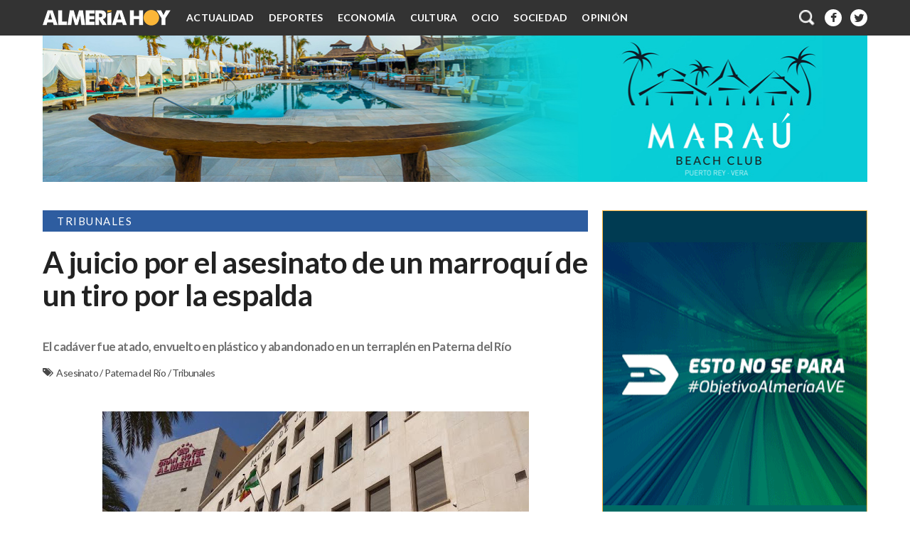

--- FILE ---
content_type: text/html; charset=UTF-8
request_url: https://www.almeriahoy.com/2022/10/a-juicio-por-el-asesinato-de-un.html
body_size: 41409
content:
<!DOCTYPE html>
<html dir='ltr' xmlns='http://www.w3.org/1999/xhtml' xmlns:b='http://www.google.com/2005/gml/b' xmlns:data='http://www.google.com/2005/gml/data' xmlns:expr='http://www.google.com/2005/gml/expr'>
<head>
<link href='https://www.blogger.com/static/v1/widgets/55013136-widget_css_bundle.css' rel='stylesheet' type='text/css'/>
<meta content='text/html; charset=UTF-8' http-equiv='Content-Type'/>
<meta content='blogger' name='generator'/>
<link href='https://www.almeriahoy.com/favicon.ico' rel='icon' type='image/x-icon'/>
<link href='https://www.almeriahoy.com/2022/10/a-juicio-por-el-asesinato-de-un.html' rel='canonical'/>
<link rel="alternate" type="application/atom+xml" title="ALMERÍA HOY - Atom" href="https://www.almeriahoy.com/feeds/posts/default" />
<link rel="alternate" type="application/rss+xml" title="ALMERÍA HOY - RSS" href="https://www.almeriahoy.com/feeds/posts/default?alt=rss" />
<link rel="service.post" type="application/atom+xml" title="ALMERÍA HOY - Atom" href="https://www.blogger.com/feeds/1841766757642019080/posts/default" />

<link rel="alternate" type="application/atom+xml" title="ALMERÍA HOY - Atom" href="https://www.almeriahoy.com/feeds/5497259617701778845/comments/default" />
<!--Can't find substitution for tag [blog.ieCssRetrofitLinks]-->
<link href='https://blogger.googleusercontent.com/img/b/R29vZ2xl/AVvXsEjSp2eB2Rgl1Sq0C54yaAX5_mlyrZne4xarAWJFSihqAUUloTDuLJ7x_sFo2kK0mNbvh-IWdypEUUuejfBOwha3FzEIo_h2gBOTBC0hZWbSIIorSrag-H59LsVl0fNk8Ux60v06db1pXeMpKFKxCXKPVrklZRlKfCJwLxRO6W25CWWFJHQfkHkeSqtLkg/s600/AUDIENCIA%20PROVINCIAL%20ALMERIA2.jpeg' rel='image_src'/>
<meta content='https://www.almeriahoy.com/2022/10/a-juicio-por-el-asesinato-de-un.html' property='og:url'/>
<meta content='A juicio por el asesinato de un marroquí de un tiro por la espalda' property='og:title'/>
<meta content='La actualidad de Almería y su provincia desde un punto de vista liberal e independiente.' property='og:description'/>
<meta content='https://blogger.googleusercontent.com/img/b/R29vZ2xl/AVvXsEjSp2eB2Rgl1Sq0C54yaAX5_mlyrZne4xarAWJFSihqAUUloTDuLJ7x_sFo2kK0mNbvh-IWdypEUUuejfBOwha3FzEIo_h2gBOTBC0hZWbSIIorSrag-H59LsVl0fNk8Ux60v06db1pXeMpKFKxCXKPVrklZRlKfCJwLxRO6W25CWWFJHQfkHkeSqtLkg/w1200-h630-p-k-no-nu/AUDIENCIA%20PROVINCIAL%20ALMERIA2.jpeg' property='og:image'/>
<!-- Compatibilidad IE -->
<meta content='IE=edge' http-equiv='X-UA-Compatible'/>
<!-- Para plantillas adaptables en dispositivos táctiles -->
<!-- Para plantillas adaptables en dispositivos táctiles -->
<meta content='width=device-width,initial-scale=1.0,user-scalable=yes' name='viewport'/>
<!-- Título -->
<title>
A juicio por el asesinato de un marroquí de un tiro por la espalda
        | 
        ALMERÍA HOY
</title>
<!-- Descripcion -->
<meta content='A juicio por el asesinato de un marroquí de un tiro por la espalda. Diario Independiente de Almería. Noticias, opinión, análisis.' name='description' property='og:description'/>
<!-- Otras META <meta content='AlmeriaHoyNoticias' name='author'/>-->
<!-- Escribidlo literalmente -->
<meta content='es' http-equiv='content-language'/>
<meta content='General' name='rating'/>
<!-- Para todos los públicos, caso contrario usar "mature" o "restricted" -->
<meta content='almería, noticias, noticias de almería, cultura, medio ambiente, política, economía, sucesos, deportes, diario, opinión, campo de níjar, levante, poniente, valle del almanzora, la alpujarra, los filabres, los vélez' name='keywords'/>
<!-- Facebook y Twitter -->
<meta content='A juicio por el asesinato de un marroquí de un tiro por la espalda' name='twitter:title' property='og:title'/>
<meta content='https://blogger.googleusercontent.com/img/b/R29vZ2xl/AVvXsEjSp2eB2Rgl1Sq0C54yaAX5_mlyrZne4xarAWJFSihqAUUloTDuLJ7x_sFo2kK0mNbvh-IWdypEUUuejfBOwha3FzEIo_h2gBOTBC0hZWbSIIorSrag-H59LsVl0fNk8Ux60v06db1pXeMpKFKxCXKPVrklZRlKfCJwLxRO6W25CWWFJHQfkHkeSqtLkg/s600/AUDIENCIA%20PROVINCIAL%20ALMERIA2.jpeg' name='twitter:image' property='og:image'/>
<!-- FACEBOOK -->
<meta content='blog' property='og:type'/>
<meta content='ALMERÍA HOY' property='og:site_name'/>
<meta content='https://www.facebook.com/Almer%C3%ADa-Hoy-767247509981056' property='article:publisher'/>
<!--<meta content='https://www.facebook.com/profile.php?id=100005360028308' property='article:author'/>-->
<meta content='1549373431976205' property='fb:app_id'/>
<!-- TWITTER CARDS -->
<meta content='summary_large_image' name='twitter:card'/>
<meta content='https://www.almeriahoy.com/2022/10/a-juicio-por-el-asesinato-de-un.html' name='twitter:url' property='og:url'/>
<meta content='@ALMERIA_HOY' name='twitter:site'/>
<meta content='@ALMERIA_HOY' name='twitter:creator'/>
<meta content='https://www.almeriahoy.com/' name='twitter:domain'/>
<!--<meta expr:content='data:blog.metaDescription' name='twitter:description'/>-->
<link href='https://fonts.googleapis.com/css?family=Lato:400,400italic,700' rel='stylesheet' type='text/css'/>
<link href='//netdna.bootstrapcdn.com/font-awesome/4.1.0/css/font-awesome.css' rel='stylesheet'/>
<meta content='7RZn6tIGib3lkH7-FlLse_yGKRAJ_OJHe4j_oVzU_fQ' name='google-site-verification'/>
<style id='page-skin-1' type='text/css'><!--
/*
-----------------------------------------------
Blogger Template Style
Name:     AlmeriaHoy 2.0
Date:     10 Sep 2015
Updated by: Oloman https://www.oloblogger.com
----------------------------------------------- */
/* Use this with templates/template-twocol.html */
body, .body-fauxcolumn-outer {
background:#fff;
margin:0;
color:#231f20;
font: normal normal 14px Lato, Arial, Tahoma, Helvetica, FreeSans, sans-serif;
text-align: center;
}
a:link {
color:#333;
text-decoration:none;
}
a:visited {
color:#333;
text-decoration:none;
}
a:hover {
color:#333;/* Probar este color. Amarillo: #fab438 o el azul: #2e5da0*/
text-decoration:none;
}
a img {
border-width:0;
}
/* Estructura
----------------------------------------------- */
#header-wrapper{
max-width: 1200px;
margin: 0 auto;
padding: 0;
box-sizing: border-box;
}
#header-wrapper h2.title {
display: none;
}
#outer-wrapper {
max-width: 1200px;
margin:50px auto 0;
text-align:left;
border: 0;
border-top: 0;
border-bottom: 0;
box-sizing: border-box;
}
#content-wrapper {
line-height: 0;
font-size:0;
margin:0;
padding:0;
clear:both;
}
#main-wrapper, #crosscol-wrapper, #crosscol-wrapper2, #crosscol-wrapper3 {
float: left;
vertical-align: top;
width: 67.270%;
max-width: 1200px;
margin: 0;
padding: 0 0 0 20px;
box-sizing: border-box;
word-wrap: break-word;
}
#crosscol-wrapper,#crosscol-wrapper2,#crosscol-wrapper3,#HTML112 {
width: 100%;
padding: 0 20px 20px;
box-sizing: border-box;
}
#crosscol-wrapper img,#crosscol-wrapper2 img,#crosscol-wrapper3 img,#HTML112 img {
max-width: 100%;
}
.main {
padding:0;
}
#sidebar-wrapper {
width: 32.720%;
float: right;
}
#footer-wrapper {
max-width: 1200px;
clear: both;
margin: 0;
padding: 0 20px 20px 0;
box-sizing: border-box;
text-align: center;
background: #333;
color: #b8b8b8;
}
.fixed {
-webkit-position: sticky;
position: fixed;
top: 0;
left: 0;
z-index: 99;
background-color: #333;
}
/* Header
-----------------------------------------------
*/
/* ANULADO BORRAR
#header-inner {
background-position: center;
margin-left: auto;
margin-right: auto;
}
#header {
float:left;
display: inline-block;
width: 300px;
margin: 15px auto;
text-align: left;
vertical-align: middle;
}
#header h1 {
margin:0;
padding:15px 20px .25em;
line-height:1.2em;
text-transform:uppercase;
letter-spacing:.2em;
text-shadow: 0 1px 1px white, 0 1px 6px black;
}
#header a {
text-decoration:none;
}
#header a:hover {
}
#header .description {
margin:0;
padding:15px 20px;
text-transform:uppercase;
letter-spacing:.2em;
line-height: 1.4em;
background: rgba(0,0,0,.3);
text-shadow: 0 1px 2px black;
}
#header img {
margin-left: auto;
margin-right: auto;
max-width: 100%;
height: auto;
}
FIN ANULADO */
/* Menu
----------------------------------------------- */
.auxheader {
width: 100%;
}
.menu {text-align: right;margin: 0;padding: 0 20px;box-sizing: border-box;}
.menu .widget {display: inline-block;height: 50px;vertical-align:top;float:right;}
.menu .widget:first-child {float: left;}
.menu .widget:nth-child(2) {float: left;}
.menu a:first-child {
float: left;
height: 50px;
line-height: 50px;
margin-right: 12px;
font-size:0;
}
.menu a:first-child img {
line-height: 50px;
vertical-align: middle;
}
#menunav {float: left;text-align: left;}
#menudrop,#menudrop *{margin:0;padding:0;box-sizing:border-box}
#menudrop{position:relative;z-index:5;overflow:visible;list-style:none;width:100%;margin: 0 ;font-size:0;}
#menudrop li{position:relative;display:inline-block;*display:inline;zoom:1;vertical-align:top;}
#menudrop a{display:block;height:50px;padding:0px 10px;line-height:50px;color:#fff;text-decoration:none;font-size: 14px;font-weight:bold; letter-spacing:.25px;text-transform: uppercase;}
#menudrop li a:before {
content: "";
width: 0;
height: 4px;
position: absolute;
bottom: 0;
left: 50%;
margin-left: -25%;
}
#menudrop li:hover a:before {width:50%;}
#menudrop li:nth-child(1) a:before {background: #2e5da0;} /* Actualidad */
#menudrop li:nth-child(2) a:before {background: #BF3326;} /* Deportes */
#menudrop li:nth-child(3) a:before {background: #f26e24;} /* Economia */
#menudrop li:nth-child(4) a:before {background: #F56991;} /* Cultura */
#menudrop li:nth-child(5) a:before {background: #a3ba6e;} /* Ocio */
#menudrop li:nth-child(6) a:before {background: #c44c8a;} /* Sociedad */
#menudrop li:nth-child(7) a:before {background: #fab438;} /* Opinión (antes Firmas) */
#menudrop a:hover{text-decoration:none}
#menudrop ul{list-style:none;position:absolute;left:-9999px;top:50px;}
#menudrop ul li,#menudrop ul li a{display:block;height:auto;line-height:1.5em;}
#menudrop ul li a{width:160px;padding: 2px 20px;background-color:#fab438;}
#menudrop li:hover ul{left:0}
#menudrop li:hover a{text-decoration:none;}
/*#menudrop li:last-child:hover a {border-bottom: 0;}*/
#menudrop li:hover ul li a{color:#fff;line-height: 1.5em;height:auto;}
#menudrop li:hover ul li a:hover{color:#231f20;}
#cabecera{display:none;text-align:center}
#cabecera span{display:block;cursor:pointer;text-transform:uppercase;padding: 0 8px 0 15px;color: #eee;line-height: 50px;}
#cabecera a {font-size: 14px;font-weight:bold;letter-spacing:.25px;color: #fff;vertical-align:middle;display:inline-block;}
#cabecera a:hover {text-decoration:none;color:#fff;}
#cabecera a img{display:inline-block;vertical-align:middle}
b.triagram{position:relative;margin-left:1em;vertical-align:top;}
.triagram:before{content:"";font-size:40px;display:inline-block;vertical-align:middle;width:1em;height:.125em;border-top:.375em double #fff;border-bottom:.125em solid #fff;}
nav#menumovil{position:absolute;display:none; top: 50px; right:180px;}
nav#menumovil ul{display:none;position:absolute;z-index:10;left:0;right:0;margin:0 auto;padding:0;list-style-type:none;text-align:center;}
nav#menumovil a{display:block;width:190px;height: 40px;line-height:40px;color:#333;padding:0 30px;text-decoration:none;border-bottom:1px solid #fff;}
nav#menumovil ul:first-child{border-top:1px solid #fff}
nav#menumovil a:hover{background-color:#333333;color:#fff}
nav#menumovil ul#menudrop li{display:block;width:100%;}
nav#menumovil ul#menudrop li a{width:160px;text-align:left;padding:0 0 0 20px;color:#fff;background:#333;}
nav#menumovil ul#menudrop ul{position:static;}
nav#menumovil li.desplegable ul {display: block !important;}
nav#menumovil ul#menudrop ul a{text-align:left;padding-left:30px;}
nav#menumovil ul#menudrop li:hover a {background: #000;border-bottom: 1px solid #fff;}
nav#menumovil ul#menudrop li:hover ul li a {background: #231f20;}
nav#menumovil ul#menudrop li:hover ul li a:hover{background:#333333}
/* Caja búsqueda
----------------------------------------------- */
#searchformfix{float:right;overflow:hidden;position:relative;width: 130px;height: 30px;top: 10px;}
#searchform{margin:0;padding:0;}
#searchform fieldset{padding:0;border:none;margin:0;}
#searchform input[type="text"]{background: #333;border: none;float: left;padding: 2px 10px 2px 10px;margin: 0px;width: 130px;height: 30px;border-radius: 3px;line-height: 30px;color: #afafaf;box-sizing: border-box;}
#searchform input[type=submit] {
background: url(https://blogger.googleusercontent.com/img/b/R29vZ2xl/AVvXsEiTV5pRwA8hNK4SlebJsL_UCtOKsisSSM7sxwvpYYMyxgzzbpzU5tPU2rN2ZfanDQlsy9ZqVIAy_X07jvfusk_hTSeMSOZLSSCu42V3RHTfKKO-2_6upibS5pRSu7K5PuTm9IJqyeZ5hWmv/s20/icon-search.png) center 5px no-repeat transparent;
cursor: pointer;
margin: 0;
padding: 0;
width: 24px;
height: 24px;
line-height: 42px;
top: 3px;
right: 0px;
position: absolute;
border:none;
border-radius: 50%;
}
#searchform input[type=submit]:hover{background-color:#666;}
#searchform input[type="text"]:focus{outline-color: transparent;background-color: #fab438;color: black;}
#searchform input[type="text"]:focus + input[type="submit"] {background-color:#333 !important;}
/* Añadido para buscador desplegable */
#searchformfix, #searchform input[type="text"] {width: 180px;}
#searchform input[type=submit] {top:13px;}
#searchform input[type="text"]{outline-color: transparent;background-color: #fab438;color: black;}
#searchform input[type="text"] + input[type="submit"] {background-color:#333 !important;}
#HTML12 {position: relative;}
#activar ~ #searchformfix {display: none;position: absolute;top: 50px;right: 0px;background: #333;height: 0; padding: 0 ;border-radius: 0 0 8px 8px;transition: .5s all;}
#activar {display: none;}
.inputlabel {display: inline-block;height: 50px;line-height: 50px;vertical-align: middle;cursor: pointer;}
#activar ~ .inputlabel:before {content: ""; width: 24px;height:24px;display: inline-block;background: url(https://blogger.googleusercontent.com/img/b/R29vZ2xl/AVvXsEiTV5pRwA8hNK4SlebJsL_UCtOKsisSSM7sxwvpYYMyxgzzbpzU5tPU2rN2ZfanDQlsy9ZqVIAy_X07jvfusk_hTSeMSOZLSSCu42V3RHTfKKO-2_6upibS5pRSu7K5PuTm9IJqyeZ5hWmv/s24/icon-search.png);   background-size: cover;vertical-align: middle;}
#activar ~ .desplegable {display: none;overflow: hidden;padding: 10px 20px; background: #000;color: #fff;}
#activar:checked ~ #searchformfix {display: block;height: auto;padding: 10px;}
#activar:checked ~ .inputlabel:before {content: "X";color: white;background-image: none;height: 50px;width: auto;padding: 0 8px 0 10px;font-size: 20px;}
/* Iconos sociales
----------------------------------------------- */
.socialbar {
text-align: right;
vertical-align: middle;
float: right;
height: 50px;
font-size: 0;
line-height: 0;
}
.socialbar a {
display: inline-block;
color: #333;
font-size: 16px;
line-height: 24px;
width: 24px;
height: 24px;
margin: 13px 6px;
border-radius: 50%;
background: #fff;
vertical-align: middle;
text-align: center;
}
.socialbar a:hover {
background: #333;
color: white;
}
.socialbar a:first-child {
margin: 13px 6px 13px 12px;
height: 24px;
line-height: 24px;
font-size: 16px;
}
.socialbar a:last-child {
margin-right: 0;
}
#footer0 .socialbar {
float: none;
text-align:center;
}
#footer0 .socialbar a {
color: #333;
}
/* Sumarios
----------------------------------------------- */
.sumarios {
margin: 0;
padding: 0;
list-style: none;
}
.sumarios li {
vertical-align: top;
margin: 0;
padding: 0;
list-style: none;
box-sizing: border-box;
}
.sumarios li img {
width: 100%;
height: 100%;
-webkit-object-fit: cover;
object-fit: cover;
}
/* General
-------------*/
.portada .sumarios li,
#main-wrapper .sumarios li,
#sidebar-wrapper .widget  {
width: 50%;
display: inline-block;
vertical-align: top;
margin: 0;
padding: 0 20px 20px 0;
list-style: none;
box-sizing: border-box;
position: relative;
overflow: hidden;
opacity: 1;
}
.portada .sumarios li {
width: 100%;
}
.portada .sumarios li:hover,
#main-wrapper .sumarios li:hover {
opacity: .90;
}
.portada .sumarios li:before,
#main-wrapper .sumarios li:before,
#sidebar-wrapper .widget:before {
content: "";
display: block;
padding-bottom: 58.81%;
}
#sidebar-wrapper .widget:before {
padding-bottom: 58.95%;
}
.portada .sumarios li img,
#main-wrapper .sumarios li img,
#sidebar-wrapper .widget .widget-content {
position: absolute;
top: 0;
left: 0;
bottom: 0;
right: 0;
margin: 0 auto;
padding: 0 20px 20px 0;
box-sizing: border-box;
overflow:hidden;
}
#portada-wrapper .sumarios li h3,
#main-wrapper .sumarios li h3 {
position: absolute;
left: 0;
bottom: 20px;
right: 0;
margin: 0 20px 0 0;
}
#portada-wrapper .sumarios li h3 a,
#main-wrapper .sumarios li h3 a {
min-width: 100%;
position: absolute;
bottom: 0;
margin: 0;
padding: 40px 20px 20px 20px;
box-sizing: border-box;
color: #fff;
font-weight: normal;
font-size: 20px;
line-height: 22px;
letter-spacing: .6px;
text-shadow: 2px 2px 2px #222222;
background: linear-gradient(to bottom,transparent 0,rgba(0,0,0,0.5) 50%,rgba(0,0,0,0.7) 100%) repeat scroll 0 0 transparent;
}
#portada-wrapper .sumarios li h3 a:hover,
#main-wrapper .sumarios li h3 a:hover {
text-decoration: none;
}
/* Portada 1
-------------*/
.portada .widget:first-child {
float: left;
vertical-align: top;
width: 67.222%;
max-width: 1200px;
margin: 0;
padding: 0 0 0 20px;
box-sizing: border-box;
word-wrap: break-word;
}
.portada .widget:first-child .sumarios li:before {
padding-bottom: 60.001%;
}
.cajasubtitulo {
position: absolute;
left: 0;
bottom: 20px;
right: 0;
margin: 0 20px 0 0;
padding: 40px 20px 20px;
box-sizing: border-box;
background: linear-gradient(to bottom,transparent 0,rgba(0,0,0,0.5) 50%,rgba(0,0,0,0.7) 100%) repeat scroll 0 0 transparent;
}
#portada-wrapper .sumarios li .cajasubtitulo h3 {
position: relative;
left: auto;
bottom: auto;
right: auto;
margin: 0;
}
#portada-wrapper .sumarios li .cajasubtitulo h4 {
margin-top: 10px;
position: relative;
}
#portada-wrapper .sumarios li .cajasubtitulo h3 a,
#portada-wrapper .sumarios li .cajasubtitulo a {
position: relative;
min-width: 100%;
bottom: 0;
margin: 0;
padding: 0;
color: #fff;
font-weight: normal;
font-size: 20px;
line-height: 22px;
color: white;
letter-spacing: .6px;
text-shadow: 2px 2px 2px #222222;
background: none;
}
#portada-wrapper .widget:first-child .sumarios li .cajasubtitulo h3 a {
font-size: 42px;
line-height: 46px;
letter-spacing: .6px;
width:100%;
}
/* Portada 2
-------------*/
.portada .widget {
width: 32.778%;
float: right;
}
/* Sidebar gadgets
-------------*/
#sidebar-wrapper .widget {
width: 100%;
}
#sidebar-wrapper .widget .widget-content {
padding: 0;
margin: 0 20px 20px 0;
border: 1px solid #333;
box-sizing: border-box;
}
/* Quitar borde anuncios */
#sidebar-wrapper #HTML4 .widget-content,
#sidebar-wrapper #HTML10 .widget-content,
#sidebar-wrapper #HTML17 .widget-content,
#sidebar-wrapper #HTML117 .widget-content,
#sidebar-wrapper #HTML118 .widget-content {
border:0;
}
#sidebar-wrapper .widget .widget-content h2,
#related-posts h2 {
margin: 0;
padding: 0 20px;
line-height: 30px;
text-transform: uppercase;
letter-spacing: .1em;
font-size: 15px;
color: white;
background: #333;
text-align:left;
}
#related-posts h2 {
margin-bottom: 20px;
}
#sidebar-wrapper .widget .widget-content h2:before,
#related-posts h2:before {
display: inline-block;
content: "";
width: 14px;
height: 14px;
margin: 8px 20px 8px 0;
line-height: 0;
background: #fab438;
border-radius: 50%;
overflow: hidden;
vertical-align: top;
}
#sidebar-wrapper .widget ul {
height: 90%;
height: calc(100% - 30px);
padding: 20px;
margin: 0;
box-sizing: border-box;
font-size: 0;
line-height: 0;
}
#sidebar-wrapper .widget li {
height: auto;
padding: 0;
font-size: 14px;
line-height: 16px;
letter-spacing: .6px;
box-sizing: border-box;
}
#sidebar-wrapper .sumarios h3 {
margin: 0px;
font-size: 14px;
line-height: 16px;
letter-spacing: .6px;
text-overflow: ellipsis;
overflow: hidden;
white-space: nowrap;
}
#HTML21 .sumarios h3 {
white-space: inherit;
}
/* Portada 3 */
.portada .widget:last-child {
width: calc(100% - 20px);
overflow: hidden;
}
.portada .widget:last-child .sumarios li:before {
padding-bottom: 18.94%;
}
.portada .widget:last-child .sumarios li img {
width: calc(65.83% + 10px);
text-align: right;
right: 0 !important;
left: auto;
}
.portada .widget:last-child .sumarios li .cajasubtitulo {
width: calc(33.43%);
left: 20px;
background: #fab438;
bottom: 40px !important;
padding: 20px;
border-radius: 0 20px;
}
.portada .widget:last-child .sumarios li .cajasubtitulo h3 a {
text-shadow: none!important;
font-weight: bold !important;
}
.portada .widget:last-child .sumarios li .cajasubtitulo h4 {
display:none;
}
.portada .widget:last-child .sumarios li span {
left: calc(100% - 65.83% - 10px);
right: auto;
}
#portada .widget:last-child .Exclusiva {
width: auto !important;
height: 20px !important;
left: calc(100% - 65.83% - 10px) !important;
transform: inherit !important;
border-left: 0;
border-radius: 0;
line-height: 20px !important;
padding: 0 20px !important;
box-shadow: none;
}
/* Destacadas y Diputación
-------------*/
#sidebar-wrapper #HTML3 ul,
#sidebar-wrapper #HTML33 ul,
#sidebar-wrapper #HTML53 ul {
padding: 20px 20px 10px;
}
#sidebar-wrapper #HTML3 li,
#sidebar-wrapper #HTML33 li,
#sidebar-wrapper #HTML53 li {
height: 16.666%;
text-align:left;
}
#sidebar-wrapper #HTML33 li:before,
#sidebar-wrapper #HTML53 li:before {
content: "\00b0\00a0";
float: left;
display: inline-block;
content: "";
width: 8px;
height: 8px;
margin: 4px 6px 4px 0;
line-height: 0;
background: #2e5da0;
background: #fab438;
border-radius: 50%;
overflow: hidden;
vertical-align: top;
}
#sidebar-wrapper .sumarios h3 {line-height:16px;}
/* Logo diputación*/
#sidebar-wrapper #HTML53 .widget-content h2:after {
content: url(https://blogger.googleusercontent.com/img/b/R29vZ2xl/AVvXsEj6W9nklmDnvgvnzunpKG2hukLT3vxiX3uZ3jrBor0b1JJHLX0gpGzCEZ_4O750V34YzgXC8h5MZ4oxejoY9UpIe18qENERu_buODXiq7To2ivu15MTub9aANHdQYg4JfaHDH8z817T-IU-/h28/logo-blog-diputacion-almeria.png);
float: right;
overflow: hidden;
height: 30px;
}
#sidebar-wrapper .widget#HTML53 .widget-content {border: 1px solid #fab438;}
#sidebar-wrapper .widget#HTML53 .widget-content h2 {color: #333;background: #fab438;}
#sidebar-wrapper .widget#HTML53 .widget-content h2:before {background: #fff;}
#sidebar-wrapper .widget#HTML53 li:before{background: #333;}
#sidebar-wrapper .widget#HTML53 .videocaja {position:absolute;bottom:0;width:105%;max-width: 105%;height: 47.71%;}
#sidebar-wrapper .videocajabis {height: calc(52.29% - 30px);padding: 0px;box-sizing: border-box;overflow:hidden;}
/* Comarcas
-------------*/
#sidebar-wrapper #HTML17 li {
height: 12.500%;
text-align: left;
}
#sidebar-wrapper #HTML17 li a {
font-weight: bold;;
}
/* Firmas
-------------*/
#sidebar-wrapper #HTML5 ul {
padding: 20px 20px 5px;
}
/* CAMBIAR cuando anuncio sea sencillo en sidebar1 HTML4 O HTML117*/
/* 3 bloques  #sidebar1 img {position: absolute;left: 0 !important;} */
/* 3 bloques  #sidebar1,#sidebar-wrapper #HTML4:before {padding-bottom:187.175% !important} */
#sidebar4 img,
#sidebar4bis img {position: absolute;left: 0 !important;} /* 3 bloques */
/* 3 bloques #sidebar4,#sidebar4bis,#sidebar-wrapper #HTML117:before {padding-bottom:187.175% !important} */
#sidebar5 img {position: absolute;left: 0 !important;}
#sidebar5,#sidebar-wrapper #HTML127:before {padding-bottom:187.80% !important } /* 3 bloques */
#sidebar5 {overflow: visible !important;}
li#superbanner,li#superbanner15,li#superbanner2,li#superbanner25, li#superbanner3, li#superbanner4 {width: 150% !important;display: block !important;height: auto;max-height: 284px;}
li#superbanner:before  {padding-bottom: 24.37% !important;} /* 1160 x 283 */
li#superbanner15:before {padding-bottom: 21.55% !important;} /* 1160 x 250 */
li#superbanner2:before {padding-bottom: 15.75% !important;} /* 1160 x 182 */
li#superbanner25:before {padding-bottom: 17.67% !important;} /* 1160 x 205 */
li#superbanner3:before {padding-bottom: 29.93% !important;} /* 1169 x 350 */
li#superbanner4:before {padding-bottom: 24.37% !important;} /* 1160 x 283 */
li#superbanner {max-height: calc(283px + 20px);} /* Afecta a altura HTML4*/
li#superbanner15 {max-height: calc(250px + 20px);} /* Afecta a altura HTML17*/
li#superbanner2 {max-height: calc(182px + 20px);} /* Afecta a altura HTML10*/
li#superbanner25 {max-height: calc(205px + 20px);} /* Afecta a altura HTML5*/
li#superbanner3 {max-height: calc(350px + 20px);} /* Afecta a altura HTML23*/
li#superbanner4 {max-height: calc(283px + 20px);} /* Afecta a altura HTML21*/
/*#HTML17 .separator a {margin-top: -10px;}*/
li#superbanner img, li#superbanner15 img, li#superbanner2 img, li#superbanner25 img,li#superbanner3 img, li#superbanner4 img {width: 100% !important;display: block;object-fit:fill;}
@media (max-width: 1010px) {
li#superbanner, li#superbanner15, li#superbanner2, li#superbanner25 {max-height: 284px;width: 100% !important;height: 0;}
li#superbanner3, li#superbanner15 {max-height: 350px;width: 100% !important;height: 0;padding-bottom: 33% !important;}
li#superbanner4 {max-height: 210px;width: 100% !important;height: 0;padding-bottom: 27% !important;}
#sidebar-wrapper .widget {margin-top: auto !important}
}
#sidebar-wrapper #HTML5:before {
padding-bottom:187.1% /*3 bloques*/
/*padding-bottom: 123.575%;2 bloques*/
}
.gadgetfirmas h4,
.gadgetfirmas table,
.gadgetfirmas br,
.gadgetfirmas .fecha {
display:none;
}
/* Anuncios #sidebar1 */
#HTML19, #HTML20 {display:none;}
#sidebar2bis, #sidebar3bis, #sidebar1, #sidebar2, #sidebar3,#sidebar4,#sidebar4bis,#sidebar5, #intrarticulo {
height: 100%;
width: 100%;
overflow: hidden;
margin:0;
padding:0;
position: relative;
width: 100%;
height: 0;
padding-bottom:58.81%;
z-index:98;
overflow:hidden;
}
#intrarticulo {background: #fab438;margin-bottom:15px; padding-bottom: 26.72% ;/*56.25%*/}
#sidebar2bis iframe, #sidebar3bis iframe, #sidebar1 iframe, #sidebar2 iframe, #sidebar3 iframe,#sidebar4 iframe,#sidebar4bis iframe,#sidebar5 iframe, #intrarticulo iframe {
position: absolute;
top:0;
left: 0;
width: 100%;
height: 100%;
margin: auto;
}
#sidebar1 img, #sidebar2 img, #sidebar3 img,#sidebar4 img, #sidebar4bis img, #sidebar5 img, #sidebar2bis img, #sidebar3bis img {padding: 0;width:100%;height: auto;object-fit:cover;}
#sidebar-wrapper #HTML5 .sumarios li {
clear: both;
/* 3BLOQUES */
height: 12.5%;
height: calc((100% + 15px ) / 7);
padding: 10px 0 0 0;
/*
height: 25%;
padding: 15px 0 0 0; 2BLOQUES*/
box-sizing: border-box;
}
#sidebar-wrapper #HTML5 .sumarios li span {
display:none;
}
#sidebar-wrapper #HTML5 .sumarios li img {
width: 25%;
height: auto;
float: left;
margin: -20px 10px 20px -10px;
}
#sidebar-wrapper #HTML5 .sumarios li div {
margin-top: -15px;
}
#sidebar-wrapper #HTML5 .sumarios li h3 {
border-top: 1px solid #fab438;
padding-top: 6px;
text-overflow: inherit;
white-space: normal;
}
/* Populares y Adopta
-------------*/
#sidebar-wrapper .widget.PopularPosts ul {
padding: 5px 20px;
}
#sidebar-wrapper .widget.PopularPosts:before {
padding-bottom: 123.05%;
}
#sidebar-wrapper #HTML21:before,
#sidebar-wrapper #HTML53:before {
padding-bottom: 123.575%;
}
#sidebar-wrapper .widget.PopularPosts li,
#sidebar-wrapper #HTML21 li {
margin: 0;
padding: 0;
clear:both;
height: 25%;
/*border-top: 1px solid #fab438;*/
box-sizing: border-box;
}
#sidebar-wrapper .widget.PopularPosts li:last-child {
/* border-bottom: 1px solid #fab438;*/
}
.PopularPosts .item-content {
font-size: 0;
line-height: 0;
text-align: left;
height: 100%;
}
.PopularPosts .item-content:before {
height: 100%;
content: "";
display: inline-block;
width: 0;
vertical-align: middle;
}
.PopularPosts .item-thumbnail,
#HTML21 img {
width: 24%;
display: inline-block;
vertical-align: middle;
float: none;
margin: 0;
padding: 5px 0;
box-sizing: border-box;
}
#sidebar-wrapper .widget.PopularPosts li img {
width: 100%;
height: auto;
margin:0;
padding:0;
}
.PopularPosts li span,
#HTML21 span {display:none;}
.PopularPosts .item-title,
#HTML21 h3 {
width: 75%;
display: inline-block;
vertical-align: middle;
padding: 0 0 0 10px;
box-sizing: border-box;
font-size: 14px;
line-height: 16px;
letter-spacing: .6px;
font-weight: normal;
}
.PopularPosts .item-title a {
/*border-bottom: 2px solid #fab438;*/
display: block;
}
.item-snippet {display:none;}
/* Etiquetas */
.portada .sumarios li span,
#main-wrapper .sumarios li span,
.post-body span.etiqueta {
position: absolute;
top: 20px;
left: 0;
z-index: 1;
padding: 0 20px;
height: 20px;
font-size: 14px;
line-height: 20px;
background-color: #2e5da0;
color: #ffffff;
text-align: center;
text-transform: uppercase;
}
/* Truco para etiquetas múltiples en páginas index  .post-body span:nth-child(n+2).etiqueta {display:none;}*/
/* Color de etiquetas */
/* Actualidad #2e5da0 */
/* Deportes #BF3326 */
/* Economia #f26e24 */
/* Cultura #F56991 */
/* Ocio #a3ba6e */
/* Sociedad #c44c8a */
/* Firmas #bababa */
/* Exclusiva #fab438 */
.Política, .Sucesos, .Medio.Ambiente, .Educación, .Meteorología, .Tribunales, .Sanidad, .Carreteras, .Astronomía, .Diputación, .Actualidad{background-color: #2e5da0 !important;}
.Fútbol, .Baloncesto, .Natación, .Balonmano, .Voleibol, .Motor, .Tenis, .Pádel, .Atletismo, .Ciclismo, .Deportes {background-color: #bf3326 !important;}
.Agricultura, .Pesca, .Ganadería, .Construcción, .Nuevas.tecnologías, .Hostelería, .Emprendedores, .Dinero.público, .Licitaciones, .Empresas, .Empleo, .Economía.para.podemitas, .Economía {background-color: #f26e24 !important;}
.Literatura, .Pintura, .Escultura, .Fotografía, .Arqueología, .Historia, .Patrimonio, .Cultura {background-color: #F56991 !important;}
.Conciertos, .Teatro, .Cine, .Series, .Gastronomía, .Naturaleza, .Escapadas, .Internet, .Música, .Cachivaches,  .Ocio {background-color: #a3ba6e !important;}
.Adopta, .Turismo, .Sociedad {background-color: #c44c8a !important;}
.Metropolitana, .Poniente, .Levante, .Almanzora, .Níjar, .Alpujarra, .Filabres, .Vélez, .Comarcas {background-color: #faba47 !important;}
.Firmas, .Entrevistas {background-color: #bababa !important;}
.Exclusiva {background-color: #fab438 !important;}
/* Paginas Firmas con imagen más pequeña */
.Firmas ~ .post-body table {
width: 100%;
max-width: 200px;
float: left;
margin: 0 10px 0 0 !important;
}
.Firmas ~ .post-body table tr:last-child {
display: none;
}
@media (max-width: 600px) {
.Firmas ~ .post-body table {max-width:inherit;float:none;}
}
/* Etiquetas superior entradas*/
.etiquetasuperior {margin: 0 0 20px 0;
padding: 0 20px;
line-height: 30px;
text-transform: uppercase;
letter-spacing: .1em;
font-size: 15px;
color: white;
background: #2e5da0;
text-align: left;
}
/* CINTA DIAGONAL
.sumarios li span.Exclusiva2 {
background-color: white !important;
clear: both !important;
display: block !important;
padding: 0 22px !important;
font-size: 12px !important;
line-height: 20px !important;
text-transform: uppercase !important;
letter-spacing: .1em !important;
color: #fab438!important;
color: black !important;
width: auto;
position: absolute !important;
transform: rotate(-45deg);
text-align: center !important;
left: auto !important;
top: auto !important;
right: -10px !important;
bottom: 40px !important;
margin: auto !important;
}
.sumarios li span.Exclusiva2:before {
content: "Exclusiva";
}
Fin cinta diagonal*/
.Exclusiva{
border: 2px solid white;
border-left: 0;
border-radius: 0 10px 10px 0;
}
#portada .Exclusiva{
border-radius: 50%;
height: 80px ;
width: 80px ;
line-height: 80px ;
padding: 0 ;
left: 20px !important;
top: 20px !important;
transform: rotate(-45deg);
border: 2px solid white;
box-shadow: 0 0 20px white;
}
/* Headings
----------------------------------------------- */
/* Posts
-----------------------------------------------
*/
.date-outer {
margin-right: 20px;
}
h2.date-header {
margin:1.5em 0 .5em;
}
.post {
margin:.5em 0 1.5em;
padding-bottom:1.5em;
}
.post h1, .post h2 {
margin:0 0 40px;
padding:0;
font-size:42px;
line-height:46px;
letter-spacing:-.6px;
font-weight:bold;
color: rgba(34, 34, 34,1);
}
.post h1 a, .post h1 a:hover, .post h1 a:visited, .post h1 strong,
.post h2 a, .post h2 a:hover, .post h2 a:visited, .post h2 strong {
display:block;
text-decoration:none;
font-weight:normal;
}
.post h4 {
margin: 0 0 20px;
font-family: lato;
font-size: 17px;
line-height: 19px;
letter-spacing: -.6px;
font-weight: bold;
color: rgba(112, 112, 112,1)
}
.post-header {
display:none;
}
.post-body .post-header {
display:block;
}
.post-header, .post-header a,
.post-body .post-header, .post-body .post-header a {
font-family:lato;
font-size: 14px;
line-height: 16px;
letter-spacing:-.6px;
color: #474747;
}
.post-labels:before {
content: "\f02c";
font-family: FontAwesome;
font-style: normal;
float: left;
margin-right: 5px;
}
.post-body {
margin:0 0 .75em;
font-family: georgia;
font-size:18px;
line-height: 28px;
letter-spacing:-.6px;
color: #474747;
}
.post-body a {
color:#2e5da0;
}
.post-body blockquote {
line-height:1.3em;
}
.post-footer {
margin: .75em 0;
text-transform:uppercase;
letter-spacing:.1em;
line-height: 1.4em;
}
.post-footer-line-1, .post-footer-line-2, .post-footer-line-3 {
display: none;
}
.comment-link {
margin-left:.6em;
}
.tr-caption-container img {
border: none;
padding: 0;
}
.post blockquote {
margin:1em 20px;
}
.post blockquote p {
margin:.75em 0;
}
/* Sumarios con blockquote */
.post-body blockquote {
float: left;
display: block;
width: calc(40% - 30px);
font-weight: bold;
text-align: justify;
padding: 10px;
box-sizing: border-box;
margin: 10px 30px 10px 0px;
border-top: 2px solid black;
border-bottom: 2px solid black;
letter-spacing: .2px;
color: #231f20;
font: normal bold 20px Lato, Arial, Tahoma, Helvetica, FreeSans, sans-serif;
}
/* Botones sociales
----------------------------------------------- */
.botonera {margin: 0 auto 6px;text-align: left;font-size: 0;}
.botonera div {overflow: hidden;margin: 0px;display: inline-block;*display: inline; zoom: 1;}
.botonera a {display: inline-block; *display: inline; zoom: 1;vertical-align:top;width: 34px;height: 34px;margin: 0 10px 0 0;padding: 0px;color: white;text-decoration: none;line-height: 34px;text-align: center;font-size: 20px;cursor: pointer;text-transform: none;opacity:.9;border-radius: 50%;}
.botonera a:hover {opacity:1;}
.botonera .face a {background: #3b5998;}
.botonera .twit a {background: #2daae1;}
.botonera .goog a {background: #dd4b39;}
.botonera .pint a {background: #ca2128;}
.botonera .mene a {background: #FF6400;}
.botonera .link a {background: #0079BB;}
/* Comments
----------------------------------------------- */
#comments h4 {
margin:1em 0;
font-weight: bold;
line-height: 1.4em;
text-transform:uppercase;
letter-spacing:.2em;
}
#comments-block {
margin:1em 0 1.5em;
line-height:1.6em;
}
#comments-block .comment-author {
margin:.5em 0;
}
#comments-block .comment-body {
margin:.25em 0 0;
}
#comments-block .comment-footer {
margin:-.25em 0 2em;
line-height: 1.4em;
text-transform:uppercase;
letter-spacing:.1em;
}
#comments-block .comment-body p {
margin:0 0 .75em;
}
.comments {
font-size: 16px;
line-height: 18px;
}
#comments h4 {
text-transform: none;
font-weight: normal;
line-height: 1.2em;
font-size: 14px;
margin-left: 10px;
}
.deleted-comment {
font-style:italic;
color:gray;
}
#blog-pager {
font-size: 14px;
line-height: 16px;
margin-right: 3.7%;
}
#blog-pager-newer-link {
float: left;
}
#blog-pager-older-link {
float: right;
}
#blog-pager {
text-align: center;
}
#blog-pager a {
display: inline-block;
background-color: #fab438;
padding: 10px;
box-sizing: border-box;
}
#blog-pager a:hover {
background: #eee;
text-decoration: none;
}
.feed-links {
clear: both;
line-height: 2.5em;
}
/* Sidebar Content
----------------------------------------------- */
.sidebar {
font-size: 14px;
line-height: 1.5em;
width: 100%;
margin: 0 auto;
}
.sidebar h2.title {
display:none;
}
.sidebar h2 {
margin:0 0 15px;
line-height: 1.4em;
text-transform:uppercase;
letter-spacing:.2em;
font-size: 15px;
}
.sidebar ul {
list-style:none;
margin:0 0 0;
padding:0 0 0;
}
.sidebar li {
margin:0;
padding-top:0;
padding-right:0;
padding-bottom:.25em;
padding-left:0px;
text-indent:0;
line-height:1.5em;
}
.sidebar .widget, .main .widget {
margin:0 0 1.5em;
padding:0 0 1.5em;
}
.main .Blog {
border-bottom-width: 0;
position: relative;
}
/* Profile
----------------------------------------------- */
.profile-img {
float: left;
margin-top: 0;
margin-right: 5px;
margin-bottom: 5px;
margin-left: 0;
padding: 4px;
border: 1px solid #cccccc;
}
.profile-data {
margin:0;
text-transform:uppercase;
letter-spacing:.1em;
font-weight: bold;
line-height: 1.6em;
}
.profile-datablock {
margin:.5em 0 .5em;
}
.profile-textblock {
margin: 0.5em 0;
line-height: 1.6em;
}
.profile-link {
text-transform: uppercase;
letter-spacing: .1em;
}
/* Footer
----------------------------------------------- */
footer {
margin-top: 20px;
background: #333;
}
footer .auxheader {
max-width: 1200px;
margin: 0 auto;
}
#footer-wrapper {
color: #b8b8b8;
}
#footer-wrapper a {
color:#b8b8b8;
}
#footer-wrapper a:hover {
color:#666;
}
.footer1, .footer0 {
width:100%;
display:inline-block;
}
.footer1 .widget, .footer0 .widget {
margin-top: 40px;
}
#footer1 .widget:last-child {
margin-right: 0;
}
#footer1 .widget {
display: inline-block;
vertical-align: top;
width: 31.6%;
margin-right: 2.6%;
}
.footer1 h2, .footer0 h2 {
display:none;
}
.footer1 ul {
padding-left:0px;
}
.footer1 li {
margin-left: 20px;
padding: 0px 0px 20px 0px;
line-height: 1em;
list-style: disc;
text-align: left;
}
.footer1 li a{
list-style:none;
font-size: 16px;
font-weight: bold;
}
/* Ajustes internos
----------------------------------------------- */
body#layout .menu div.widget {float: left !important;margin-top: 47px;}
body#layout #main-wrapper {width: 60% !important;}
.blog-feeds, .navbar, .Attribution, div.blogger-clickTrap {display: none !important;height:0 !important; width:0 !important;}
body#layout #header {float:none !important;}
body#layout #sidebar-wrapper .widget:before {padding-bottom: 0;}
body#layout #sidebar-wrapper .widget .widget-content {position: static;}
body#layout #sidebar-wrapper {width: 20%;}
body#layout div.widget {width: 100%;}
.cookie-choices-info {bottom: 0 !important;top:auto !important;padding: 0 !important;background-color:#333 !important;}
body#layout .portada .sumarios li,
body#layout #main-wrapper .sumarios li,
body#layout #sidebar-wrapper .widget {display: block !important;}
/* RWD
----------------------------------------------- */
.status-msg-wrap {
font-size: 16px;
line-height: 18px;
position: absolute;
width: 300px;
margin: 0;
top: -20px;
left: 20px;
z-index: 5;
background-color: #fab438;
padding: 4px;
box-shadow: 0 0 8px #333;
border: 0;
}
.status-msg-bg {background-color: #fab438;}
.post-body img, .separator a {
max-width: 100%;
height: auto;
}
table.tr-caption-container {
margin-bottom: 0;
}
table.tr-caption-container td, table.tr-caption-container th {
border: 0;
}
.post-body table, table.tr-caption-container img {
width: 100%;
max-width: 100%;
border-collapse: collapse;
padding:0;
}
/* Ajuste caption en segundas imágenes */
.articulo table.tr-caption-container {width: auto;}
.articulo table.tr-caption-container img {width: auto;}
.articulo tr td.tr-caption {text-align:center !important;}
.post-body table.tr-caption-container tr td {
padding: 0px;
font-size: 14px;
line-height: 16px;
letter-spacing: .6px;
font-style: italic;
font-family: georgia;
}
table.tr-caption-container tr:first-child * {
font-size: 0;
line-height: 0;
}
.post-body table.tr-caption-container tr td.tr-caption {
padding-top: 15px;
border: 0;
text-align: left !important;
}
.post-body .fecha {
line-height: 10px;
margin-bottom: -4px;
}
/* VIDEOS
------------*/
.videocaja {
width: 100%;
max-width: 100%;
margin: 0 auto;
}
.videocaja div,
[id^=video] {
position: relative;
padding-bottom: 56.25%;
height: 0;
overflow: hidden;
background: #000;
}
/*Parche VIDEO PEREGRIN*/
#video33 {position: static;}
.videocaja div object,
.videocaja div iframe,
.videocaja div embed,
[id^=video] iframe,
[id^=video] object,
[id^=video] embed {
position: absolute;
top: 0;
left: 0;
width: 100%;
height: 100%;
}
[id^=video] img {
position: absolute;
top: 0;
bottom:0;
left: 0;
right: 0;
margin: auto;
width: 100%;
height: auto;
cursor: pointer;
}
[id^=video]:after {
content: url(https://blogger.googleusercontent.com/img/b/R29vZ2xl/AVvXsEgCvjc5apf_iAPeOwwtVKvQ2PcAocdjwRIGcg6_dk-FmySWLy693YgAjoTMOyKEDv3dYJ-UUhhtmQcyXh8Xk6bUgKhlQFh8lykt4bjGwNM93iU3yjWwMdDaBVwGbdSj7WJnPhncwYuTeUwZ/s1600/play-overlay.png);
position: absolute;
top: 50%;
margin-top: -38px;
left: 50%;
margin-left: -38px;
z-index: 1;
cursor: pointer;
}
.vacio:after {
content:"" !important;
}
.fb-fanbox,.fb_iframe_widget, .fb_iframe_widget span, .fb_iframe_widget span iframe[style] {width: 100% !important;height:auto !important;margin:0 auto;text-align:center;}
.fb-fanbox {max-width: 357px !important;}
.twitter-timeline, .twitter-timeline-rendered {width:100% !important;max-width:100% !important;margin:0 auto;text-align:center;}
@media (max-width: 1170px) {
#portada .widget:nth-child(1) .Exclusiva, #portada .widget:nth-child(2) .Exclusiva {border-radius: 0 !important;transform: inherit;height: auto !important;width: auto !important;line-height: 20px !important;left: 0 !important;padding: 0 20px !important;box-shadow: none;border-left: 0;}
}
@media (max-width:1010px) {
.menu .widget:nth-child(2) {float: right;}
#cabecera{display:block;float: left;}
nav#menunav{display:none}
nav#menumovil{display:block;}
.portada .widget {width: 100%;padding: 0 0 0 20px;box-sizing: border-box;}
.portada .widget:first-child {width: 100%;float: none;}
.portada .widget:first-child .sumarios li {width:100%;}
.portada .sumarios li {width: 50%;}
#HTML8 ul.sumarios {width: 50%;display: inline-block;}
#HTML8 ul.sumarios li {width: 100% !important;}
.portada .widget:last-child {width: calc(100%);}
.portada .widget:last-child .sumarios li {width: 100%;}
.portada .widget:last-child .sumarios li:before {padding-bottom: 28.708%;}
#main-wrapper, #sidebar-wrapper {clear: both;float: none;width: 100%;}
.sidebar {max-width: 500px;padding: 0 20px;box-sizing: border-box;}
#sidebar-wrapper .widget {text-align: center;padding: 0;margin: 0 0 20px 0;}
#sidebar-wrapper .widget:before,
#sidebar-wrapper #HTML4:before,
#sidebar-wrapper #HTML117:before,
#sidebar-wrapper #HTML118:before,
#sidebar-wrapper #HTML127:before,
#sidebar-wrapper #HTML5:before,
#sidebar-wrapper .widget.PopularPosts:before, #sidebar-wrapper #HTML21:before {padding: 0 !important;}
#sidebar-wrapper .widget .widget-content {position: static;margin: 0;}
#sidebar-wrapper #HTML3 ul, #sidebar-wrapper #HTML33 ul{padding:20px;}
#sidebar-wrapper .widget.PopularPosts ul {padding:12px 20px;}
#sidebar-wrapper #HTML3 li, #sidebar-wrapper #HTML33 li {height: 20px;text-align:left;}
#sidebar-wrapper #HTML5 .sumarios li {height: auto;text-align: left;line-height: 1.5em;}
#sidebar-wrapper .widget.PopularPosts li, #sidebar-wrapper #HTML21 {font-size: 100%;text-align: left;line-height: 20px;}
#HTML19 .sumarios li, #HTML20 .sumarios li  {width: 100%;padding: 0;}
#sidebar-wrapper #HTML53:before {padding-bottom:0;}
#sidebar-wrapper .widget#HTML53 .videocaja {position:static;}
/*#sidebar2 {height: auto !important;padding-bottom: 0;}*/
#sidebar3 {padding-bottom: 63.81%;}
#HTML17 .separator a {margin-top: 0px;}
#footer-wrapper * {float: none !important;}
#footer1 .widget {display: block;width: 100%;margin: 30px auto;}
#blog-pager {margin-top: 30px;}
#blog-pager span {float: none;}
#blog-pager a {display: block; width: 100%; margin-bottom: 10px;}
}
@media (max-width:670px) {
.portada .sumarios li,
#main-wrapper .sumarios li {width: 100%;}
#HTML8 ul.sumarios {width: 100%;}
#portada-wrapper .widget:first-child .sumarios li .cajasubtitulo h3 a {font-size: 30px;line-height:32px;}
#portada-wrapper .sumarios li .cajasubtitulo a {font-size: 14px;line-height: 16px;}
.portada .widget:last-child .sumarios li:before {padding-bottom: 58.81%;}
.portada .widget:last-child .sumarios li .cajasubtitulo {top: 0 !important;bottom: 20px !important;left: 0;padding: 40px 20px 20px;background: linear-gradient(to bottom,transparent 0,rgba(0,0,0,0.5) 50%,rgba(0,0,0,0.7) 100%) repeat scroll 0 0 transparent;}
.portada .widget:last-child .sumarios li .cajasubtitulo {width: calc(100% - 20px);bottom: 20px !important;top: auto !important;}
#portada-wrapper .sumarios li .cajasubtitulo h3 a {color: white !important;text-shadow:2px 2px 2px #222222 !important;}
.portada .widget:last-child .sumarios li img{width: 100%;}
.portada .widget:last-child .sumarios li span, #portada .widget:last-child .Exclusiva {left:0 !important;}
.separator a,
.post-body img {float: none !important;margin-left: 0 !important;margin-right: 0 !important;}
}
@media (max-width:570px) {
#cabecera {margin-left: -40px;}
.socialbar {margin-right: 30px;}
.portada .widget:first-child .sumarios li h3 a, #portada-wrapper .sumarios li h3 a, #main-wrapper .sumarios li h3 a {font-size: 20px;line-height:22px;}
}
@media (max-width:480px) {
.socialbar {display:none;}
#cabecera a {display:none;}
.inputlabel {display:none;}
#portada-wrapper .widget:first-child .sumarios li .cajasubtitulo h4 a {display:none;}
.portada .widget:first-child .sumarios li h3 a {display:block;}
.portada .widget:first-child .sumarios li h3 a, #portada-wrapper .sumarios li h3 a, #main-wrapper .sumarios li h3 a,
#portada-wrapper .widget:first-child .sumarios li .cajasubtitulo h3 a {font-size: 18px;line-height:20px;}
.PopularPosts .item-title {font-size: 12px;line-height: 14px;}
#sidebar-wrapper #HTML5 .sumarios li {line-height: 1em;}
}

--></style>
<!-- SOLO PARA PAGINAS ESTATICAS CONTACTO, aviso legal y cookies -->
<!-- ================= -->
<!-- RESTO DE PÁGINAS ESTÁTICAS -->
<!-- SOLO PARA PORTADA -->
<!-- ================= -->
<!-- SOLO PORTADA Y PAGINAS ESTATICAS -->
<!-- ============================================= <b:if cond='data:blog.url == data:blog.homepageUrl'> <style> #HTML4 {margin-top: calc(284px) !important;} /* superbanner */ #HTML17 {margin-top: calc(300px) !important;} /* superbanner15 */ #HTML10 {margin-top: calc(182px) !important;} /* superbanner2 */ #HTML5 {margin-top: calc(205px) !important;} /* superbanner25 */ #HTML23 {margin-top: calc(300px) !important;} /* superbanner3 */ #HTML21 {margin-top: calc(283px) !important;} /* superbanner4 */ </style> </b:if> <b:if cond='data:blog.pageType in [ &quot;static_page&quot;]'> <style> #HTML4 {margin-top: calc(284px) !important;} /* superbanner */ #HTML17 {margin-top: calc(300px) !important;} /* superbanner15 */ #HTML10 {margin-top: calc(182px) !important;} /* superbanner2 */ #HTML5 {margin-top: calc(205px) !important;} /* superbanner25 */ #HTML23 {margin-top: calc(300px) !important;} /* superbanner3 */ #HTML21 {margin-top: calc(283px) !important;} /* superbanner4 */ </style> </b:if> -->
<!-- EN TODAS EXCEPTO ENTRADAS Y PAGINAS ESTATICAS -->
<!-- ============================================= -->
<!-- SOLO PARA ENTRADAS -->
<!-- ================== -->
<style>
        /* Entradas relacionadas */
        #related-posts {
          margin: 40px auto;
          padding: 0px;
          font-size: 0;
          line-height: 0;
          text-align: center;
          text-transform: none;
        }
        #related-posts a {
          position: relative;
          display: inline-block;
          width: 33.333%;
          height: 0;
          overflow: hidden;
          margin: 0 0;
          padding: 0 0 19.5% 0;
          border-right: 20px solid white;
          box-sizing: border-box;
          text-decoration: none;
          color: #fff;
        }
        #related-posts a:last-child {
          border-right: 0;
        }
        #related-posts a:hover {
          text-decoration: none;
        }
        #related-posts a img {
          position: absolute;
          top: 0;
          left: 0;
          bottom: 0;
          right: 0;
          margin: 0 auto;
          padding: 0;
          overflow: hidden;
          width: 100%;
          height: 100%;
          -webkit-object-fit: cover;
          object-fit: cover;
        }
        #related-posts a div {
          position: absolute;
          bottom: 0;
          left: 0;
          margin: auto;
          width: 100%;
          font-size: 16px;
          line-height: 18px;
          padding: 20px;
          box-sizing: border-box;
          text-align: left;
          text-shadow: 2px 2px 2px #222222;
          background: linear-gradient(to bottom,transparent 0,rgba(0,0,0,0.5) 50%,rgba(0,0,0,0.7) 100%) repeat scroll 0 0 transparent;
        }
        #related-posts a:hover div{
          font-size: 16px;
        }
        @media (max-width: 600px) {
          h1.post-title {font-size: 26px;line-height: 28px;}
          #related-posts a {
            display: block;
            width: 100%;
            height: auto;
            margin: 0 auto 20px;
            padding-bottom: 50%;
            border-right: 0;
          }
        }
        /* Nivo slider */
        #nivo {position:relative;}
        #nivo div:nth-child(n+2) img {
          position: absolute;
          top: 0;
          left:0;
          z-index: -1;
        }
        #nivo img {
          width: 100%;
          height: auto;
        }
        .nivoSlider {
          position:relative;
          width:100%;
          height:auto;
          overflow: hidden;
        }
        .nivoSlider img {
          position:absolute;
          top:0px;
          left:0px;
          max-width: none;
          padding: 0;
          border: 0;
        }
        .nivo-main-image {
          display: block !important;
          position: relative !important; 
          width: 100% !important;
        }
        /* If an image is wrapped in a link */
        .nivoSlider a.nivo-imageLink {
          position:absolute;
          top:0px;
          left:0px;
          width:100%;
          height:100%;
          border:0;
          padding:0;
          margin:0;
          z-index:6;
          display:none;
          background:white; 
          filter:alpha(opacity=0); 
          opacity:0;
        }
        /* The slices and boxes in the Slider */
        .nivo-slice {
          display:block;
          position:absolute;
          z-index:5;
          height:100%;
          top:0;
        }
        .nivo-box {
          display:block;
          position:absolute;
          z-index:5;
          overflow:hidden;
        }
        .nivo-box img { display:block; }
        /* Caption styles */
        .nivo-caption {
          position:absolute;
          left:0px;
          bottom:0px;
          /*background:#e6e6e6;*/
          background-color:rgba(0, 0, 0, 0.8);
          color:#ffffff;
          width:100%;
          z-index:8;
          padding: 5px 10px;
          opacity: 0.8;
          overflow: hidden;
          display: none;
          -moz-opacity: 0.8;
          filter:alpha(opacity=8);
          -ms-filter: "progid:DXImageTransform.Microsoft.Alpha(Opacity=80)";
          -webkit-box-sizing: border-box; /* Safari/Chrome, other WebKit */
          -moz-box-sizing: border-box;    /* Firefox, other Gecko */
          box-sizing: border-box;         /* Opera/IE 8+ */
        }
        .nivo-caption p {
          padding:5px;
          margin:0;
        }
        .nivo-caption a {
          display:inline !important;
        }
        .nivo-html-caption {
          display:none;
        }
        /* Direction nav styles (e.g. Next Prev) */
        .nivo-directionNav a {
          position:absolute;
          top:45%;
          z-index:9;
          cursor:pointer;
          text-decoration:none;
          display:none !important;
        }
        .nivo-prevNav {
          left:0px;
        }
        .nivo-nextNav {
          right:0px;
        }
        /* Control nav styles (e.g. 1,2,3...) */
        .nivo-controlNav {
          text-align:center;
          padding: 15px 0;
        }
        .nivo-controlNav a {
          cursor:pointer;
        }
        .nivo-controlNav a.active {
          font-weight:bold;
        }
        .nivowrap {
          padding: 0px;
        }
        .nivowrap .nivoSlider {
          position:relative;
          background:#fff url(loading.gif) no-repeat 50% 50%;
          margin-bottom:0px;
          overflow: visible;
        }
        .nivowrap .nivoSlider img {
          position:absolute;
          top:0px;
          left:0px;
          display:none;
        }
        .nivowrap .nivoSlider a {
          border:0;
          display:block;
        }
        .nivowrap .nivo-controlNav {
          text-align: left;
          padding: 0;
          position: relative;
          z-index: 10;
        }
        .nivowrap .nivo-controlNav a {
          display:inline-block;
          width:10px;
          height:10px;
          background:#e6e6e6;
          border-radius: 40px;
          text-indent:-9999px;
          border:0;
          margin: 0 2px;
        }
        .nivowrap .nivo-controlNav a.active {
          background: #58ACFA;
        }
        .nivowrap .nivo-directionNav a {
          display:block;
          width:30px;
          height:30px;
          /* background: #eee;*/
          /*text-indent:-9999px;*/
          border:0;
          top: auto;
          bottom: -36px;
          z-index: 11;
          font-size: 0;
        }
        .nivowrap .nivo-directionNav a:hover {
          background-color: #58ACFA;
          -webkit-border-radius: 2px;
          -moz-border-radius: 2px;
          border-radius: 2px;
        }
        .nivowrap a.nivo-nextNav {
          background-position:-16px 50%;
          right:0px;
        }
        .nivowrap a.nivo-prevNav {
          background-position:11px 50%;
          left: auto;
          right: 35px;
        }
        a.nivo-prevNav:before, a.nivo-nextNav:before {
          content: "\25C4";
          color: #e6e6e6;
          line-height: 30px;
          text-align: center;
          font-size: 30px;
        }
        a.nivo-nextNav:before {
          content:"\25BA";
        }
        .nivowrap .nivo-caption {
          text-align:right;
          font-size:12px;
        }
        .nivowrap .nivo-caption a {
          color:#fff;
          border-bottom:1px dotted #fff;
        }
        .nivowrap .nivo-caption a:hover {
          color:#fff;
        }
        .nivowrap .nivo-controlNav.nivo-thumbs-enabled {
          width: 80%;
          text-align:center;
          background-color:rgba(0, 0, 0, 0.9);
        }
        .nivowrap .nivo-controlNav.nivo-thumbs-enabled a {
          width: auto;
          height: auto;
          background: none;
          margin-bottom: 5px;
        }
        .nivowrap .nivo-controlNav.nivo-thumbs-enabled img {
          display: block;
          width: 120px;
          height: auto;
        }
        /* Añadido miniaturas */
        .nivo-directionNav {
          position: absolute;
          top: 0;
          right: 8px;
        }
        a.nivo-prevNav:before, a.nivo-nextNav:before {
          text-shadow: 0 0 1px #333;
        }
        .nivowrap .nivo-controlNav.nivo-thumbs-enabled {
          width: 100%;
          font-size: 0;
          line-height: 0;
        }
        .nivowrap .nivo-controlNav.nivo-thumbs-enabled a {
          width: 11.625%;
          margin: 1% 1% 1% 0;
        }      }
        .nivowrap .nivo-controlNav.nivo-thumbs-enabled a:nth-of-type(8n+0) {
          margin: 0;
        }
        .nivowrap .nivo-controlNav.nivo-thumbs-enabled img {
          width: 100%;
          margin: 0;
        }
      </style>
<script src='https://ajax.googleapis.com/ajax/libs/jquery/1/jquery.min.js'></script>
<!-- MENU DESPLEGABLE PARA MOVILES -->
<script type='text/javascript'>
      //<![CDATA[
      $(document).ready(function(){
        $('#menumovil').html($('#menunav').html());
        $('#cabecera span').click(function(){
          if ($('nav#menumovil > ul').hasClass('expanded')) {
            $('nav#menumovil ul.expanded').removeClass('expanded').slideUp(250);
            $(this).removeClass('open');
          } else {
            $('nav#menumovil > ul').addClass('expanded').slideDown(250);
            $(this).addClass('open');
          }
        });
        $('nav#menumovil > ul > li:has(ul)').addClass('desplegable');
        $('nav#menumovil > ul > li > a').click(function() {
          var comprobar = $(this).next();
          $('nav#menumovil li').removeClass('activa');
          $(this).closest('li').addClass('activa');
          if((comprobar.is('ul')) && (comprobar.is(':visible'))) {
            $(this).closest('li').removeClass('activa');
            comprobar.slideUp('normal');
          }
          if((comprobar.is('ul')) && (!comprobar.is(':visible'))) {
            $('nav#menumovil ul ul:visible').slideUp('normal');
            comprobar.slideDown('normal');
          }
        });
      });
      //]]></script>
<!-- GESTION DE ANUNCIOS <script type='text/javascript'> //<![CDATA[ ubicacion = new Array(); anunciante = new Array(); anuncio = new Array(); totalanuncios = 0; function leer(json) { totalanuncios = json.feed.entry.length; for(i=0; i<totalanuncios; i++) { ubicacion[i] = json.feed.entry[i].gsx$ubicacion.$t; anunciante[i] = json.feed.entry[i].gsx$anunciante.$t; anuncio[i] = json.feed.entry[i].gsx$anuncio.$t; } } function mostrar(que,donde) { var salida = ""; anuncios = new Array(); cont = 0; for(i=0; i<totalanuncios; i++) { if (ubicacion[i] == que) { anuncios[cont] = anuncio[i]; cont++; } } max = anuncios.length - 1; var alea = Math.round(Math.random()*max); salida += anuncios[alea]; if (salida != "") { document.getElementById(donde).innerHTML = salida; } else { document.getElementById(donde).style.display = 'block'; } } //]]></script>-->
<script type='text/javascript'>
      //<![CDATA[


var ubicacion = new Array('superior','superior2','superior3','superior4','superbanner','superbanner15','superbanner2','superbanner25','superbanner3','superbanner3','superbanner4','sidebar1','sidebar2','sidebar3','sidebar4','sidebar4bis','sidebar5','intrarticulo','intrarticulo','intrarticulo')

var ubicacion = new Array('superior','superior2','superior3','superior4','superbanner','superbanner15','superbanner2','superbanner25','superbanner3','superbanner3','superbanner4','sidebar1','sidebar2','sidebar3','sidebar4','sidebar4bis','sidebar5','intrarticulo','intrarticulo','intrarticulo')
var ubicacion = new Array('superior','superior2','superior3','superior4','superbanner','superbanner15','superbanner2','superbanner25','superbanner3','superbanner3','superbanner4','sidebar1','sidebar2','sidebar3','sidebar4','sidebar4bis','sidebar5','intrarticulo','intrarticulo','intrarticulo')

var ubicacion = new Array('superior','superior2','superior3','superior4','superbanner','superbanner15','superbanner2','superbanner25','superbanner3','superbanner3','superbanner4','sidebar1','sidebar2','sidebar3','sidebar4','sidebar4bis','sidebar5','intrarticulo','intrarticulo','intrarticulo')
var anuncio = new Array('<style>#bheader {width: 100%; height: auto;display:block;} #bheader img {width: 100% !important; height: auto;} </style><a href="https://www.marau.es" onclick="gtag(&#039;event&#039;, &#039;clic&#039;, {&#039;event_category&#039;: &#039;Banners&#039;, &#039;event_label&#039;: &#039;MarauSuperior&#039;,&#039;value&#039;: 20210503});" imageanchor="1" style="margin-left: 1em; margin-right: 1em;" target="_blank"><img border="0" src="https://2.bp.blogspot.com/-0oSPIsN8Vtg/WxhAxmMegKI/AAAAAAAAljs/__PPCwBlmSwuQZtCk_a-6OI0Gtcuc8gbACLcBGAs/s1600/ANUNCIO%2BALMERIA%2BHOY.JPG" data-original-width="1161" data-original-height="206" /></a>','<style>#bheader2 {width: 100%; height: auto;display:block;} #bheader img {width: 100% !important; height: auto;} </style><div class="separator" style="clear: both; text-align: center;"><a href="https://www.cosentino.com/es/dekton/kraftizen/" onclick="gtag(&#039;event&#039;, &#039;clic&#039;, {&#039;event_category&#039;: &#039;Banners&#039;, &#039;event_label&#039;: &#039;CosentinoSuperior2&#039;,&#039;value&#039;: 20221222});" imageanchor="1" style="margin-left: 1em; margin-right: 1em;" target="_blank"><img border="0" data-original-height="283" data-original-width="1160" src="https://blogger.googleusercontent.com/img/b/R29vZ2xl/AVvXsEh8NkpiCvLCi4WVNuj_bGHieHN7fJr5J1dHhKDXY5Bp9ArWHe_p2xhAlhMXTK357IUhO3oUBGPxTXObdcD86Nm9aLK30gtVJipiE1EpBDwHew4pKUvK3T_4yUhiUwl9oLhJi4oNBMtj3xM0aZJ9UIqEi5BahfRjYnKQzmorElnO9KD_wh-iblP07qRWhA/s1600/COSENTINO%20DIC-banner_kraftizen%20GIF.gif" width="1160" /></a></div>','<div class="separator" style="clear: both; text-align: center;"><a target="_blank" href="https://www.deretil.com/" onclick="gtag(&#039;event&#039;, &#039;clic&#039;, {&#039;event_category&#039;: &#039;Banners&#039;, &#039;event_label&#039;: &#039;Deretil&#039;,&#039;value&#039;: 20251201});"   imageanchor="1" style="margin-left: 1em; margin-right: 1em;"><img border="0" data-original-height="378" data-original-width="1134" src="https://blogger.googleusercontent.com/img/b/R29vZ2xl/AVvXsEggNHMfdhB9DKOEtH1h-uGwFrtUn_B5YSwp5oIe1NhJlYRpLdjiUKU3imjcO-6Tn_DrSPXaU_yVqQvity2EeoAFQpm1qjtw4rVVvMWS2EW7AIxugJi6sHyZvd9i6ynoIeLDhsNZUFwmqtqpFkUQBxuR7Yot0ciy0vqyLcOeXDGXz0pHF02NwzpFRM_mM7gx/s1600/DERETIL%20-%20BANNER%20%20DIC%202025.jpg" /></a></div>','<style>#bheader4 {padding: 20px 0 0 0;width: 100%; height: auto;display:block;} #bheader4 img {width: 100% !important; height: auto;} </style><div class="separator" style="clear: both; text-align: center;"><a target="_blank" href="https://comercial-vera.es/" onclick="gtag(&#039;event&#039;, &#039;clic&#039;, {&#039;event_category&#039;: &#039;Banners&#039;, &#039;event_label&#039;: &#039;ComercialVera&#039;,&#039;value&#039;: 20230413});"   imageanchor="1" style="margin-left: 1em; margin-right: 1em;"><img border="0" data-original-height="283" data-original-width="1160" src="https://blogger.googleusercontent.com/img/b/R29vZ2xl/AVvXsEgyHt-vTbIKiBQPydjreUhU_9MpUTOvWq2xhNGwrvsJyfUb8MKGRDR9dYLbXMF1MOHbXa7HxHBn_vysWDcg-lJ9ZctPYuQlrfw6Akl-EBUykeukWtMTtOHzqw76Y0LIQrsTXgOHZKGxAw9szAtT6pZAtY90m2kaH-tZPP723RxIxPF4BZIEkeJP8iqhzQ/s1600/COMERCIAL%20VERA.jpg" /></a></div>','<div class="separator" style="clear: both; text-align: center;"><a target="_blank" href="https://www.galasa.es/" onclick="gtag(&#039;event&#039;, &#039;clic&#039;, {&#039;event_category&#039;: &#039;Banners&#039;, &#039;event_label&#039;: &#039;Galasa&#039;,&#039;value&#039;: 20220711);"   imageanchor="1" style="margin-left: 1em; margin-right: 1em;"><img border="0" data-original-height="283" data-original-width="1160" src="https://blogger.googleusercontent.com/img/b/R29vZ2xl/AVvXsEj_SL2jzf67L2cR5BoLlS-NhkExYf-IE1qMvE40BqqU4xWZDiuc7ywKruaBSlQ7vcbNbMRZI0Do6vslLVhc6ULkA_MoFwgWDXLUsBrcX-kcvzR8aasiYxUMhqi5QDm5OZDndRYLB-XI9KcydCssbAZGVKv9EmbqSukrUO2Jw-urUa-N9Y6mT2Nf9oRoZg/s1600/GALASA_1160x283.gif" /></a></div>','<div class="separator" style="clear: both; text-align: center;"><a target="_blank" href="https://blog.dipalme.org/la-diputacion-provincial-celebra-en-balanegra-el-orgullo-de-ser-almerienses/" onclick="gtag(&#039;event&#039;, &#039;clic&#039;, {&#039;event_category&#039;: &#039;Banners&#039;, &#039;event_label&#039;: &#039;DiputacionAlmeria&#039;,&#039;value&#039;: 20251106});"   imageanchor="1" style="margin-left: 1em; margin-right: 1em;"><img border="0" data-original-height="250" data-original-width="1160" src="https://blogger.googleusercontent.com/img/b/R29vZ2xl/AVvXsEhqbVHs2Y2aIa1mKYBDdmkxFM66Aq-b6fiilwd_-Iy3bKiB7ML3vOLydlsGVw9BIuiQ6C-rBekyvM7jxIFF9fYIwvlbGHqxWSK6gUmYV5SbTP8PYBl4YZ3ZuxfQx7R9Z61lxCKF-VvqqwLFccp4-ZChjlltNf9WurmlC8GMwcK_tkuxLhxA1h5ijyEDmz8O/s1600/1160x250.jpg" /></a></div>','<div class="separator" style="clear: both; text-align: center;"><a target="_blank" onclick="gtag(&#039;event&#039;, &#039;clic&#039;, {&#039;event_category&#039;: &#039;Banners&#039;, &#039;event_label&#039;: &#039;PeregrinSuperior3&#039;,&#039;value&#039;: 20240902});" href="https://peregrin.es" ><img border="0" data-original-height="472" data-original-width="3000" src="https://blogger.googleusercontent.com/img/b/R29vZ2xl/AVvXsEiPX3-tbH6Y3d2Ij5YvX2YQc3MRbXEStt4T-lHA_y3WjYu-09TT5clPXlQmXAxq4DV__AuxOCYcVXIit46aAwMdV6mEFoObF778IGyR9ARpxB3R4T0OWbnOquGWHNpZG3eMn3PhZU0ZhP0XeW6ccKp82kJ_w0lBEh7AVc3h9ucyHPQy83eFCdXVcCPXv5pX/s1600/09%20PEREGR%C3%8DN-faldon2.jpg"  /></a></div>','<div class="separator" style="clear: both; text-align: center;"><a target="_blank" href="https://www.redcupra.es/navarro-segura/oferta-nuevo-cupra-formentor-etsi-g?origin=o?idcmp=dis:BannerNewFormentor:Cupra_Formentor:IDAdBannerFormentor:Conversion:AlmeriaHoy::banner:Multidispositivo::" onclick="gtag(&#039;event&#039;, &#039;clic&#039;, {&#039;event_category&#039;: &#039;Banners&#039;, &#039;event_label&#039;: &#039;VeraImportSeat&#039;,&#039;value&#039;: 20240206});"   imageanchor="1" style="margin-left: 1em; margin-right: 1em;"><img border="0" data-original-height="205" data-original-width="1160" src="https://blogger.googleusercontent.com/img/b/R29vZ2xl/AVvXsEir_Q0KeMEn4Jp_SZVaqymD_MkMTNDLyAuH6TD33oz2EUN25XMAPORgCymWezrAUD1wd3d5GmhQAQZkL6Glw72gQn5xK0A6Ix8d7DChkGk0OoMDoL5eyIZv3VJQjlMfDf7Z5TaHgjgz2EZ_R51qCBc2RJuX3R1rxNf49TNqx4j5_-wkGIVWU1-dAVRFgO_S/s1600/NAVARRO%20SEGURA-BANNER%20VN.gif" /></a></div>','<style>#bheader4 {width: 100%; height: auto;display:block;} #bheader4 img {width: 100% !important; height: auto;} </style><div class="separator" style="clear: both; text-align: center;"><a target="_blank" href="https://www.grupoveraimport.com/promociones/nuevo/audi-a6-e-hybrid/" onclick="gtag(&#039;event&#039;, &#039;clic&#039;, {&#039;event_category&#039;: &#039;Banners&#039;, &#039;event_label&#039;: &#039;VeraImportAudi&#039;,&#039;value&#039;: 20251210});"  imageanchor="1" style="margin-left: 1em; margin-right: 1em;"><img border="0" data-original-height="350" data-original-width="1169" src="https://blogger.googleusercontent.com/img/b/R29vZ2xl/AVvXsEiDkX3A5x7twx2rj9mAprJu5AAkV8yMQxzTorGFu7jlUzqhQs0PQ4UUkQHHKQLLgpCfgMXaa8IzuyBduN59Kb7N0bPJMrZ_iemxZnH5ruqJBea2pslAC313LziOhr29AFTHqrx_yf3BF05D3I-_K3INakSMI22QFVKUNWcS6N_o3-SsFZJGSYEDuAY8kbcJ/s1600/12%20VERA%20IMPORT%20-A6_e-hydrid_sedan_1169X350.gif" /></a></div>','<div class="separator" style="clear: both; text-align: center;"><a target="_blank" href="https://www.grupoveraimport.com/promociones/nuevo/nuevo-volswagen-t-roc/" onclick="gtag(&#039;event&#039;, &#039;clic&#039;, {&#039;event_category&#039;: &#039;Banners&#039;, &#039;event_label&#039;: &#039;VeraImportVW&#039;,&#039;value&#039;: 20251004});"   imageanchor="1" style="margin-left: 1em; margin-right: 1em;"><img border="0" data-original-height="350" data-original-width="1169" src="https://blogger.googleusercontent.com/img/b/R29vZ2xl/AVvXsEjqfmrrHY_bO6z3YAkDpAjcdWDbCVsf-w8QoJR0rIJIZmSeTVnCEA_5qVu31BecsjQ1-jGE4axaJUub9UU7iL2AeDtkeuURXJ4ne0jtFU9QEhTu9gvWA23aVflbBt3vUTBOYMT3j-ABEVpaSFWwtzWIjSPqP5GEcFdBsms8yDzdlEGLIdyF9j7oZJ32xgRZ/s1600/12%20VERA%20IMPORT%20Nuevo_T-Roc_1169x350_dinamico_Sin%20Precio.gif" /></a></div>','<div class="separator" style="clear: both; text-align: center;"><a target="_blank" href="https://seamoscorresponsables.com/" onclick="gtag(&#039;event&#039;, &#039;clic&#039;, {&#039;event_category&#039;: &#039;Banners&#039;, &#039;event_label&#039;: &#039;JuntaAndalucia&#039;,&#039;value&#039;: 20250521});"   imageanchor="1" style="margin-left: 1em; margin-right: 1em;"><img border="0" data-original-height="390" data-original-width="1600" src="https://blogger.googleusercontent.com/img/b/R29vZ2xl/AVvXsEi1AMkbBaFCvIQ97Ehqjj6toT77I3I9NkCj8T0iKBMNh9KfqP3rk60mR0dlR4s8TOujL8sP9mHAoJdqpw-Hc77q_Dh8wynpblrjDOUy2Ael7pEFILvlt3nASHibDoGg1fWP0AoEgBj3WXBFO5T1-AboifjxCoyYzp-JSA0Rn0LIk0Zz9OXN0oSjZNsuUowd/s1600/1000126675.jpg" /></a></div>','<div class="separator" style="clear: both; text-align: center;"><a target="_blank" onclick="gtag(&#039;event&#039;, &#039;clic&#039;, {&#039;event_category&#039;: &#039;Banners&#039;, &#039;event_label&#039;: &#039;GeodaPulpi&#039;,&#039;value&#039;: 20210503});" href="http://www.geodapulpi.es/" imageanchor="1" ><img border="0" data-original-height="352" data-original-width="600" height="374" src="https://1.bp.blogspot.com/-mScCLKs7x44/XyMfr5fKAiI/AAAAAAAAx7w/vNKBWuLzE2wXxF8skGhyFg5PtL7AvOKTwCLcBGAsYHQ/s640/GEODA%2BGENERICO.jpg" width="640" /></a></div>','<div class="separator" style="clear: both;"><a target="_blank" onclick="gtag(&#039;event&#039;, &#039;clic&#039;, {&#039;event_category&#039;: &#039;Banners&#039;, &#039;event_label&#039;: &#039;Torrecardenas&#039;,&#039;value&#039;: 20251127});" href="https://torrecardenas.com/" style="display: block; text-align: center; "><img alt="" border="0" data-original-height="1225" data-original-width="2083" src="https://blogger.googleusercontent.com/img/b/R29vZ2xl/AVvXsEiiIPvod4jD7goZCMmyuc4KsoWDntNQ3jnzxg1j4lMtEtWwtpJcCq5m84qLikp_p9-e-VJn8RGstZ9K5W2dV8m-WKSDGMwHZtPUSk5J0fSwPWYHHwcMyLNxfd0dHucOulbeyy2FWCeeljFA5ZR3R2f-fVtKRyYow7P8hdUKa8a_DgBXx4-t_wWSGcpp9GaT/s1600/PLATAFORMA%202-TORREC%C3%81RDENAS500x294.jpg"/></a></div>','<div class="separator" style="clear: both; text-align: center;"><a href="https://destinovera.com/tus-playas-de-invierno/" onclick="gtag(&#039;event&#039;, &#039;clic&#039;, {&#039;event_category&#039;: &#039;Banners&#039;, &#039;event_label&#039;: &#039;VeraCiudad&#039;,&#039;value&#039;: 20251031});" imageanchor="1" target="_blank"><img border="0" data-original-height="294" data-original-width="500" src="https://blogger.googleusercontent.com/img/b/R29vZ2xl/AVvXsEgrWOwLz3JdqiIy-mubkn245KJKzk1BfsDZPP6P3Hk5fjGR71HbOwSXVv2xaOxiu2N0UUILiY0QxBYoSuxoTpCShrJ02OU550T8hmS6Vx8rqP5SnVs5nV-tg-wnS7FE-cEO8GcZ1BkYjp0ei8VTlrH6fPyeq9Z1Cd2u1dYRt2Fb6fXY288XwtQrcz49RYWe/s1600/10%20VERA-PLAYAS%20INVIERNO.png" width="500" /></a></div>','<div class="separator" style="clear: both;"><a target="_blank" onclick="gtag(&#039;event&#039;, &#039;clic&#039;, {&#039;event_category&#039;: &#039;Banners&#039;, &#039;event_label&#039;: &#039;Carboneras&#039;,&#039;value&#039;: 20241107});" href="javascript:void();" style="display: block; text-align: center; "><img alt="" border="0"  data-original-height="294" data-original-width="500" src="https://blogger.googleusercontent.com/img/b/R29vZ2xl/AVvXsEiUqWVSYxEzN60WauG5gB4XYMAh-kl9RPDZCXXOR0VJg0r2tD7WuSe-6yuUpHPmaHJYHdtJiKYSVeTGCiZIkJx4PqQzskDUZxGt0Y4hxObXGN6pkWguD6gnqnW1uwai1ii1Lm7Mxm6j-CIeV95vvjr-6bTDC4jPqX53xUisJuTtg8RCxY9xIJ3c94xqD85g/s1600/CARBONERAS-Banner%20Actualidad%20Almanzora.png"/></a><img src="https://tag.yieldoptimizer.com/ps/analytics?pxid=109512&" width=&#039;1&#039; height=&#039;1&#039;></div>','<div class="separator" style="clear: both;"><a target="_blank" onclick="gtag(&#039;event&#039;, &#039;clic&#039;, {&#039;event_category&#039;: &#039;Banners&#039;, &#039;event_label&#039;: &#039;AHSencillo&#039;,&#039;value&#039;: 20221214});" href="http://www.almeriahoy.com/p/contacto.html" style="display: block; text-align: center; "><img alt="" border="0" data-original-height="219" data-original-width="373" src="https://blogger.googleusercontent.com/img/b/R29vZ2xl/AVvXsEjG2aHiWDwS8NEms0h6OfB9UEETSD2jTksW-v9iY-SQr1JPEiJaL-HYSEbQdcF4nnDy6KgFgnB3i9XMOkV51xeaIegnWw_wapqvU49mqVhVa-XYZlTc4bhtwuPa-XvzQjH5OHpg0_I1_ZeT1i2X7z0C3Fz_KaN3_I4hemidyHumBZvu0fEaG9Q7ROuVpg/s1600/AHPubli1.gif"/></a></div>','<div class="separator" style="clear: both; text-align: center;"><a href="http://www.almeriahoy.com/p/contacto.html" imageanchor="1" style="margin-left: 1em; margin-right: 1em;"><img border="0" src="https://blogger.googleusercontent.com/img/b/R29vZ2xl/AVvXsEhtQac8uL9QwcH8V99wK5uamUmz45kz2QCYLmCZRxNcKnWn19GiBiE9efrouioL-gjmO5mAqQMh0EggAc52U7Xx2efXeZSktb6OUrPzaOMmPv6ZGhePpQMtTdA_VV-jFqSMxg_6y2ihTgN_L1vc17ZdcaX2-O-j1YmnxggAm6MRUYiSbvEzG3tsa9yzbg/s1600/AHPubli3.gif" data-original-width="363" data-original-height="684" /></a></div>','<iframe src="http://almacen.almeriahoy.com/patro/dektoncab/banner.html" border="0" scrolling="no" allowtransparency="true" width="100%" height="205"; style="border:0" overflow="visible";></iframe>','<iframe src="http://almacen.almeriahoy.com/patro/platinumcab/platinum.html" border="0" scrolling="no" allowtransparency="true" width="100%" height="205"; style="border:0" overflow="visible";></iframe>','<iframe src="http://almacen.almeriahoy.com/patro/ysla/ysla.html" border="0" scrolling="no" allowtransparency="true" width="100%" height="205"; style="border:0" overflow="visible";></iframe>')
totalanuncios = anuncio.length;
      function mostrar(que,donde) {
        var salida = "";
        anuncios = new Array();
        cont = 0;
        for(i=0; i<totalanuncios; i++) {
          if (ubicacion[i] == que) {
            anuncios[cont] = anuncio[i];
            cont++;
          }
        }
        max = anuncios.length - 1;
        var alea = Math.round(Math.random()*max);
        salida += anuncios[alea];
        if (salida == "hola") {
		document.getElementById(donde).style.display = 'block';
        } else {
        document.getElementById(donde).innerHTML = salida;
        }
      }
      //]]></script>
<!-- ENLACES EXTERNOS EN VENTANA NUEVA <script type='text/javascript'> //<![CDATA[ $(document).ready(function($) { //open external links in new window $('a:not([href^="https://www.almeriahoy.com"]):not([href^="#"]):not([href^="/"])').addClass('external'); $('a[class="external"]').click(function(){ $(this).attr('target','_blank'); }); }); //]]></script> -->
<!-- Sumarios y miniaturas sidebar -->
<script type='text/javascript'>
      //<![CDATA[
      var showsubtitulo = false;
      // Selección etiquetas
      var etiquetas = ['Exclusiva','Política','Sucesos','Medio Ambiente','Educación','Meteorología','Tribunales','Sanidad','Carreteras','Astronomía', 'Diputación', 'Actualidad','Fútbol','Baloncesto','Natación','Balonmano','Voleibol','Motor','Tenis','Pádel','Atletismo','Ciclismo','Deportes','Agricultura','Pesca','Ganadería','Construcción','Nuevas tecnologías','Hostelería','Emprendedores','Dinero público','Licitaciones','Empresas','Empleo','Economía para podemitas','Economía','Conciertos','Teatro','Cine','Series','Gastronomía','Naturaleza','Escapadas','Internet','Música','Cachivaches','Ocio','Adopta','Turismo','Sociedad','Literatura','Pintura','Escultura','Fotografía','Arqueología','Historia','Patrimonio','Cultura','Comarca Metropolitana','Poniente','Levante','Almanzora','Níjar','Alpujarra','Los Filabres','Los Vélez','Comarcas','Firmas', 'Entrevistas'];
      function labelthumbs(json) {
        if (cuadradomini == true) {
          var cuadrado = '-c'
          } else {
            var cuadrado = '';
          };
        document.write('<ul class="sumarios">');
        for (var i = 0; i < numposts; i++) {
          var entry = json.feed.entry[i];
          var posttitle = entry.title.$t;
          // Selección etiquetas
          var tag = ''; var exc = '';
          for(var l= 0; l < etiquetas.length;l++) {
            for(var k= 0; k < entry.category.length;k++) {
//CINTA DIAGONAL              if(entry.category[k].term == 'Exclusiva') {exc='<span class="Exclusiva"></span>';}
//              else {
              if(etiquetas[l] == entry.category[k].term) {tag = entry.category[k].term;l=etiquetas.length;k=entry.category.length;}
//              }
            } 
          }
          var posturl;
          if (i == json.feed.entry.length) break;
          for (var k = 0; k < entry.link.length; k++) {
            if (entry.link[k].rel == 'replies' && entry.link[k].type == 'text/html') {
              var commenttext = entry.link[k].title;
              var commenturl = entry.link[k].href;
            }
            if (entry.link[k].rel == 'alternate') {
              posturl = entry.link[k].href;
              break;
            }
          }
          var thumburl;
          try {
            thumburl = entry.media$thumbnail.url;
          } catch (error) {
            s = entry.content.$t;
            a = s.indexOf("<img");
            b = s.indexOf("src=\"", a);
            c = s.indexOf("\"", b + 5);
            d = s.substr(b + 5, c - b - 5);
            if ((a != -1) && (b != -1) && (c != -1) && (d != "")) {
              thumburl = d;
            } else thumburl = '';
          }
          if ((soloconimagen != true) || ((soloconimagen == true) && (thumburl != ''))) {
            var postdate = entry.published.$t;
            var cdyear = postdate.substring(0, 4);
            var cdmonth = postdate.substring(5, 7);
            var cdday = postdate.substring(8, 10);
            var monthnames = new Array();
            monthnames[1] = "Ene";
            monthnames[2] = "Feb";
            monthnames[3] = "Mar";
            monthnames[4] = "Abr";
            monthnames[5] = "May";
            monthnames[6] = "Jun";
            monthnames[7] = "Jul";
            monthnames[8] = "Ago";
            monthnames[9] = "Sep";
            monthnames[10] = "Oct";
            monthnames[11] = "Nov";
            monthnames[12] = "Dic";
            document.write('<li>');
            if ((showpostthumbnails == true) && (thumburl != '')) {
              thumburl = thumburl.replace('/s72-c/', '/s' + anchomini + cuadrado + '/');
              thumburl = thumburl.replace('s72', 's' + anchomini + cuadrado );
              document.write('<a href="' + posturl + '" target ="_top"><span class="'+ tag +'">' + tag + '</span>'+exc+'<img class="sumariosimg" src="' + thumburl + '"/></a>');
            }
            if (tag == 'Firmas') { 
              var firma = entry.content.$t;
			  firma = firma.substring(0,firma.indexOf('</div>'));
              document.write('<div class="gadgetfirmas">' + firma + '</div>');
            }
            if (showsubtitulo == true) {
              document.write('<div class="cajasubtitulo">');
              document.write('<h3><a href="' + posturl + '" target ="_top">' + posttitle + '</a></h3>');
              var postcontent = entry.content.$t;
              postcontent = postcontent.substring(0,postcontent.indexOf('</h4>'));
              document.write('<a href="' + posturl + '">' + postcontent + '</a></div>');
              showsubtitulo = false;
            } else {
              document.write('<h3><a href="' + posturl + '" target ="_top">' + posttitle + '</a></h3>');
              if ("content" in entry) {
                var postcontent = entry.content.$t;
              } else if ("summary" in entry) {
                var postcontent = entry.summary.$t;
              } else var postcontent = "";
              var re = /<\S[^>]*>/g;
              postcontent = postcontent.replace(re, "");
              postcontent = postcontent.split('LEER MÁS')[0];
              if (showpostsummary == true) {
                if (postcontent.length < numchars) {
                  document.write('');
                  document.write(postcontent);
                  document.write('');
                } else {
                  document.write('');
                  postcontent = postcontent.substring(0, numchars);
                  var quoteEnd = postcontent.lastIndexOf(" ");
                  postcontent = postcontent.substring(0, quoteEnd);
                  document.write(postcontent + '');
                  document.write('');
                }
              }
            }
            var towrite = '';
            var flag = 0;
            //document.write('<br/>');
            if (showpostdate == true) {
              towrite = towrite + monthnames[parseInt(cdmonth, 10)] + '-' + cdday + ' - ' + cdyear;
              flag = 1;
            }
            if (showcommentnum == true) {
              if (flag == 1) {
                towrite = towrite + ' | ';
              }
              if (commenttext == '1 Comments') commenttext = '1 Comment';
              if (commenttext == '0 Comments') commenttext = 'No Comments';
              commenttext = '<a href="' + commenturl + '" target ="_top">' + commenttext + '</a>';
              towrite = towrite + commenttext;
              flag = 1;;
            }
            if (i != (numposts - 1)) document.write('');
            document.write('</li>');
          }
        }
        document.write('</ul>');
      }
      //]]></script>
<!-- QUITAR TEXTO DE FIRMAS Y DEJAR SOLO NOMBRE (FORMATO ANTIGUO FIRMAS) <script type='text/javascript'> //<![CDATA[ $(document).ready(function(){ $("#HTML5 .sumarios li").each(function() { //this.innerHTML=this.innerHTML.replace(/(0[1-9]|[12][0-9]|3[01])[- &#183;.](0[1-9]|1[012])[- &#183;.](19|20)\d\d/,". "); // $(this).append("..."); var entrada = this.innerHTML.replace(/(0[1-9]|[12][0-9]|3[01])[- &#183;.](0[1-9]|1[012])[- &#183;.](19|20)\d\d/,"*"); var salida = entrada.substr(0, entrada.indexOf("*")); this.innerHTML=salida; }); // Cambiar orden nombre-titulo $("#HTML5 .sumarios li h3").each(function() { $(this).appendTo($(this).parent()); }); }); //]]></script>-->
<!-- QUITAR TEXTO DE FIRMAS Y DEJAR SOLO NOMBRE (FORMATO POST)-->
<script type='text/javascript'>
      //<![CDATA[
      $(document).ready(function(){
        $("#HTML5 .sumarios li .gadgetfirmas .fecha").each(function() {
          var entrada = this.innerHTML.replace(/( \/ )(0[1-9]|[1-9]|[12][0-9]|3[01])[- ·.](0[1-9]|[1-9]|1[012])[- ·.](19|20)\d\d/,"");
          var salida = entrada;
          this.innerHTML=salida;
		  $(this).css("display","inline-block");
        });
      });
      //]]></script>
<!-- GESTION DE VIDEOS -->
<script type='text/javascript'>//<![CDATA[
$(document).ready(function() {
$("div[id^=video]").click(function() {
var idcaja = $(this).attr("id");
var idvideo = idcaja.split("-")[1];
//var idvideo = $("#"+idcaja+" img").attr("src").split("/")[4];
var ytvideo = "<iframe src='https://www.youtube.com/embed/" + idvideo + "' title='YouTube video player' frameborder='0' allow='accelerometer; autoplay; clipboard-write; encrypted-media; gyroscope; picture-in-picture; web-share' allowfullscreen></iframe>";
//var ytvideo = "<iframe src='https://www.youtube.com/embed/" + idvideo + "?rel=0&autoplay=1' frameborder='0' allowfullscreen></iframe>";
$("#"+idcaja).addClass("vacio");
document.getElementById($(this).attr("id")).innerHTML = ytvideo;
});
});
//]]></script>
<!-- SCRIPTS PARA ENTRADAS -->
<!-- TABLAS ORDENABLES-->
<style>
        table    { display: table;width: 100%;}
        tr       { display: table-row; }
        thead    { display: table-header-group; }
        tbody    { display: table-row-group; font-family: "Lucida Console", Monospace; font-size: 14px;}
        tfoot    { display: table-footer-group; }
        col      { display: table-column; }
        colgroup { display: table-column-group; }
        td, th   { display: table-cell;position: relative;text-align: right;box-sizing: border-box;border: 1px solid #eee;vertical-align: middle;padding: 4px;}
        th {text-align:center;cursor:pointer;    background: #191919;color: white;}
        caption  { display: table-caption }
        //th:after { content: "\2195";position: relative; font-size: 22px;line-height: 22px;top: 50%;margin: -8px 0 0 3px;right: 0;}
        table th.header:after {content: " \25B4\25BE";}
        table th.header.headerSortUp:after {
          content: " \25B4";
        }
        table th.header.headerSortDown:after {
          content: " \25BE";
        }
        table  tbody tr:nth-child(2n) td {
          background: #fff;
        }
        table  tbody tr:nth-child(2n+1) td {
          background: #fcfcfc;
        }
        table tr td:nth-child(1) {text-align:left;}
        @media (max-width:1000px){table tbody {font-size:14px;}}
        @media (max-width:640px){table tbody {font-size:14px;}}
      </style>
<!-- Entradas relacionadas con miniatura. Script -->
<script type='text/javascript'>
        //<![CDATA[
        var relatedTitles = new Array();
        var relatedTitlesNum = 0;
        var relatedUrls = new Array();
        var thumburl = new Array();
        function related_results_labels_thumbs(json) {
          for (var i = 0; i < json.feed.entry.length; i++) {
            var entry = json.feed.entry[i];
            relatedTitles[relatedTitlesNum] = entry.title.$t;
            try
            {thumburl[relatedTitlesNum]=entry.media$thumbnail.url;}
            catch (error){
              s=entry.content.$t;a=s.indexOf("<img");b=s.indexOf("src=\"",a);c=s.indexOf("\"",b+5);d=s.substr(b+5,c-b-5);if((a!=-1)&&(b!=-1)&&(c!=-1)&&(d!="")){
                thumburl[relatedTitlesNum]=d;} else thumburl[relatedTitlesNum]='https://blogger.googleusercontent.com/img/b/R29vZ2xl/AVvXsEiTHuF17ZHt1axXJoRcT9SIuqLPJKc5fdnYtL86uNM2r7Zs8Fm4paN26SbAhW6qelb43AqMsnznWZlTYfxGJKTt73fKbQlQZwEthnoef-7KbrlIwNu4T025GcpUXdECTtCPg8gzO26Lhmnz/s420/imgredes2.jpg';
              // https://blogger.googleusercontent.com/img/b/R29vZ2xl/AVvXsEhsURk2oNupsRM4avNxjqOJeZ68ouTRDhqxcFGfFGJdc6o3nSQRkzwA4MklKmPG7a-aZpsEjyoyAif4IwxyN-pnR_D1wLrp_L7G9oT1DNASTaHJFo0nkunCw0hdzWHxq96yIrw-O6Hg7Y0/s400/noimage.png
            }
            if(relatedTitles[relatedTitlesNum].length>150) relatedTitles[relatedTitlesNum]=relatedTitles[relatedTitlesNum].substring(0, 150)+"...";
            for (var k = 0; k < entry.link.length; k++) {
              if (entry.link[k].rel == 'alternate') {
                relatedUrls[relatedTitlesNum] = entry.link[k].href;
                relatedTitlesNum++;
              }}}}
        function removeRelatedDuplicates_thumbs() {
          var tmp = new Array(0);
          var tmp2 = new Array(0);
          var tmp3 = new Array(0);
          for(var i = 0; i < relatedUrls.length; i++) {
            if(!contains_thumbs(tmp, relatedUrls[i])) {
              tmp.length += 1;
              tmp[tmp.length - 1] = relatedUrls[i];
              tmp2.length += 1;
              tmp3.length += 1;
              tmp2[tmp2.length - 1] = relatedTitles[i];
              tmp3[tmp3.length - 1] = thumburl[i];
            }}
          relatedTitles = tmp2;
          relatedUrls = tmp;
          thumburl=tmp3;
        }
        function contains_thumbs(a, e) {
          for(var j = 0; j < a.length; j++) if (a[j]==e) return true;
          return false;
        }
        function printRelatedLabels_thumbs() {
          for(var i = 0; i < relatedUrls.length; i++)
          {
            if((relatedUrls[i]==currentposturl)||(!(relatedTitles[i]))) {
              relatedUrls.splice(i,1);
              relatedTitles.splice(i,1);
              thumburl.splice(i,1);
            }}
          var r = Math.floor((relatedTitles.length - 1) * Math.random());
          var i = 0;
          if(relatedTitles.length>0) document.write('<h2>'+relatedpoststitle+'</h2>');
          while (i < relatedTitles.length && i < 20 && i<maxresults) {
            document.write('<a href="' + relatedUrls[r] + '"><img  src="'+thumburl[r].replace('/s72-c/','/s360/')+'"/><div>'+relatedTitles[r]+'</div></a>');
            if (r < relatedTitles.length - 1) {r++;} else {r = 0;}
            i++;
          }
        }
        //]]>
      </script>
<!-- Sistema pestañas comentarios dos tipos -->
<style>
        /* CSS Tabs jQuery */
        .contenedor_tab {
          clear: both;
          padding: 0px;
          margin: 0 auto 20px;
          display: block;
          /*background: #eee;*/
          border: 1px solid #333;
          border-top: 0;
          overflow: hidden;
        }
        ul.tabs {
          width: 100%;
          height: auto;
          float: left;
          margin: 0;
          padding: 0;
          list-style: none;
          position: relative;
          z-index: 1;
          border: 1px solid #333;
          border-bottom: 0;
          box-sizing: border-box;
        }
        ul.tabs li{float: left;width: 50%;margin:0;padding:0;line-height:29px;margin-bottom:-2px;background:#333;overflow:hidden;position:relative;box-sizing: border-box;}
        ul.tabs li a{text-decoration:none;color:#fff;display:block;font-size:13px;padding:0 20px;outline:none;}
        ul.tabs li a:hover{background:#000;}
        ul.tabs li.activo a:before {
          display: inline-block;
          content: "";
          width: 14px;
          height: 14px;
          margin: 8px 20px 8px 0;
          line-height: 0;
          background: #fab438;
          border-radius: 50%;
          overflow: hidden;
          vertical-align: top;
        }
        ul.tabs li.activo, ul.tabs li.activo a, ul.tabs li.activo a:hover {
          color: #333;
          font-weight: bold;
          background: transparent;
          border-bottom: 0;
        }
        .contenido_tab {display:none;}
        .fb_iframe_widget, .fb_iframe_widget span, .fb_iframe_widget span iframe[style], .fb-comments span, .fb-comments iframe {
          width: 100% !important;height:auto !important;
        }
      </style>
<script type='text/javascript'>
        //<![CDATA[
        $(document).ready(function() {
          $(".contenido_tab").hide(); //Ocultar capas
          $("ul.tabs li:first").addClass("activo").show(); //Activar primera pestaña
          $(".contenido_tab:first").show(); //Mostrar contenido primera pestaña
          // Sucesos al hacer click en una pestaña
          $("ul.tabs li").click(function() {
            $("ul.tabs li").removeClass("activo"); //Borrar todas las clases "activo"
            $(this).addClass("activo"); //Añadir clase "activo" a la pestaña seleccionada
            $(".contenido_tab").hide(); //Ocultar todo el contenido de la pestaña
            var activatab = $(this).find("a").attr("href"); //Leer el valor de href para identificar la pestaña activa 
            $(activatab).fadeIn(); //Visibilidad con efecto fade del contenido activo
            return false;
          });
        });

        //]]>
      </script>
<!-- CODIGO HASTA 06-11-2018 <script> (function(i,s,o,g,r,a,m){i[&#39;GoogleAnalyticsObject&#39;]=r;i[r]=i[r]||function(){ (i[r].q=i[r].q||[]).push(arguments)},i[r].l=1*new Date();a=s.createElement(o), m=s.getElementsByTagName(o)[0];a.async=1;a.src=g;m.parentNode.insertBefore(a,m) })(window,document,&#39;script&#39;,&#39;//www.google-analytics.com/analytics.js&#39;,&#39;ga&#39;); ga(&#39;create&#39;, &#39;UA-69638006-1&#39;, &#39;auto&#39;); ga(&#39;send&#39;, &#39;pageview&#39;); </script> -->
<!-- Global site tag (gtag.js) - Google Analytics Hasta 02-09-2023 <script async='async' src='https://www.googletagmanager.com/gtag/js?id=UA-69638006-1'/> <script>//<![CDATA[ window.dataLayer = window.dataLayer || []; function gtag(){dataLayer.push(arguments);} gtag('js', new Date()); gtag('config', 'UA-69638006-1'); gtag('config', 'UA-128737963-1'); //]]></script> -->
<!-- Google tag (gtag.js) Hasta 07-08-2024 <script async='async' src='https://www.googletagmanager.com/gtag/js?id=UA-69638006-1'/> <script>//<![CDATA[ window.dataLayer = window.dataLayer || []; function gtag(){dataLayer.push(arguments);} gtag('js', new Date()); gtag('config', 'UA-69638006-1'); //]]></script> -->
<!-- Google tag (gtag.js) LA QUE NO SOY PROPIETARIO -->
<script async='async' src='https://www.googletagmanager.com/gtag/js?id=G-QGJ6VW7B7D'></script>
<script>//<![CDATA[
  window.dataLayer = window.dataLayer || [];
  function gtag(){dataLayer.push(arguments);}
  gtag('js', new Date());

  gtag('config', 'G-QGJ6VW7B7D');
//]]></script>
<link href='https://www.blogger.com/dyn-css/authorization.css?targetBlogID=1841766757642019080&amp;zx=62ba9688-3f7d-4f35-9295-ade42086e8f3' media='none' onload='if(media!=&#39;all&#39;)media=&#39;all&#39;' rel='stylesheet'/><noscript><link href='https://www.blogger.com/dyn-css/authorization.css?targetBlogID=1841766757642019080&amp;zx=62ba9688-3f7d-4f35-9295-ade42086e8f3' rel='stylesheet'/></noscript>
<meta name='google-adsense-platform-account' content='ca-host-pub-1556223355139109'/>
<meta name='google-adsense-platform-domain' content='blogspot.com'/>

</head>
<body>
<!-- Google Tag Manager (noscript) -->
<noscript><iframe height='0' src='https://www.googletagmanager.com/ns.html?id=GTM-K3KZL8K' style='display:none;visibility:hidden' width='0'></iframe></noscript>
<!-- End Google Tag Manager (noscript) -->
<!-- COMENTARIOS FACEBOOK -->
<div id='fb-root'></div>
<!-- <script> (function(d, s, id) { var js, fjs = d.getElementsByTagName(s)[0]; if (d.getElementById(id)) return; js = d.createElement(s); js.id = id; js.src = &quot;//connect.facebook.net/es_LA/all.js#xfbml=1&quot;; fjs.parentNode.insertBefore(js, fjs); }(document, &#39;script&#39;, &#39;facebook-jssdk&#39;));</script> -->
<script async='async' crossorigin='anonymous' defer='defer' nonce='V8DJwmOV' src='https://connect.facebook.net/es_ES/sdk.js#xfbml=1&version=v20.0'></script>
<!-- FIN COMENTARIOS FACEBOOK -->
<div id='outer-wrapper'>
<div id='wrap2'>
<!-- skip links for text browsers -->
<span id='skiplinks' style='display:none;'>
<a href='#main'>
            skip to main 
          </a>
          |
          <a href='#sidebar'>
            skip to sidebar
          </a>
</span>
<div class='auxheader fixed'>
<div id='header-wrapper'>
<div class='menu section' id='menu'><div class='widget HTML' data-version='1' id='HTML13'>
<h2 class='title'>
Logo
</h2>
<div class='widget-content'>
<a href="/"><img src="https://blogger.googleusercontent.com/img/b/R29vZ2xl/AVvXsEgAQJENGHV_sgyaoXbT-Sq2TJuGx8fsju3jr0fD9FsJHJzv5WLBwq0DAFiQhnicATdNFzdcjDZXstntAqg3QgJlXj6DeBQoKKPieZUYoyW3gjswFezg2TlNpr-xbo22fIeYLfGXTvbPxrk9/s180-r/AHlogotransp2.png"/></a><!-- Anterior logo https://blogger.googleusercontent.com/img/b/R29vZ2xl/AVvXsEjjvTiVQxyKDiLb0cwjkYXN3BD3CjqYHjLXJRTK2l_jlsJ5hYz9srcQsAm94GGMbZkeLWOJSJ1-vQ3Kar3AiPilNJlf7ivOf2PwbIQwVMeEL9X1JZ6gHoQONBZAZO6O82wHeiiFQhHyrzA/s180/AHlogotransp.png -->
</div>
<div class='clear'></div>
</div><div class='widget HTML' data-version='1' id='HTML18'>
<h2 class='title'>
Menú
</h2>
<div class='widget-content'>
<nav id="menunav">
<ul id="menudrop">
<li><a alt="Actualidad" title="Actualidad" href="/p/actualidad.html">Actualidad</a></li>
<li><a alt="Deportes" title="Deportes" href="/p/deportes.html">Deportes</a></li>
<li><a alt="Economía" title="Economía" href="/p/economia.html">Economía</a></li>
<li><a alt="Cultura" title="Cultura" href="/p/cultura.html">Cultura</a></li>
<li><a alt="Ocio" title="Ocio" href="/p/ocio.html">Ocio</a></li>
<li><a alt="Sociedad" title="Sociedad" href="/p/sociedad.html">Sociedad</a>
<li><a alt="Sociedad" title="Sociedad" href="/p/opinion.html">Opinión</a>
</li>
</li></ul></nav>
<div id="cabecera">
<span>  <a href="javascript:void();"><!--<img src="https://blogger.googleusercontent.com/img/b/R29vZ2xl/AVvXsEh3YGJkhkqaXfUzY57_cugM9SmbUAR2osiNHfjH0hvYBhcde1PS1RTgMFlwYWB2x9qyGBgy7y_uJYiwy-qQ3vMQJ0NpbZI0lVuOX_GYOd8f3JBFKJ8xEyNaOub3DTQq_K_vDJS4Ishb-58/s1600/cabeceraah.png"/>SELECCIONE--></a><b class="triagram"></b></span>
</div>
<nav id="menumovil">
</nav>
</div>
<div class='clear'></div>
</div><div class='widget HTML' data-version='1' id='HTML14'>
<h2 class='title'>
Social
</h2>
<div class='widget-content'>
<div class="socialbar"><a href="https://www.facebook.com/pages/Almer%C3%ADa-Hoy/767247509981056" rel="nofollow" target="_blank"><i class="fa fa-facebook"></i></a>
<a href="https://twitter.com/almeria_hoy" rel="nofollow" target="_blank"><i class="fa fa-twitter"></i></a>
<!--<a href="https://plus.google.com/+AlmeriaHoyNoticias/posts" rel="nofollow" target="_blank"><i class="fa fa-google-plus"></i></a>--></div>
</div>
<div class='clear'></div>
</div><div class='widget HTML' data-version='1' id='HTML12'>
<h2 class='title'>
Buscador
</h2>
<div class='widget-content'>
<input id="activar" name="activar" type="checkbox" />
<label class="inputlabel" title="Clic para activar" for="activar"></label>
<div id='searchformfix'>
            <form action='/search' id='searchform'>
              <input name='q' onblur='if (this.value == &quot;&quot;) {this.value = &quot;Buscar&quot;;}' onfocus='if (this.value == &quot;Buscar&quot;) {this.value = &quot;&quot;;}' type='text' value='Buscar'/>
               <input type='submit' value=''/>
           </form>
          </div>
</div>
<div class='clear'></div>
</div></div>
</div>
</div>
<div id='content-wrapper'>
<div id='crosscol-wrapper' style='text-align:center'>
<div class='crosscol section' id='crosscol'><div class='widget HTML' data-version='1' id='HTML11'>
<div class='widget-content'>
<!-- ANUNCIO ORIGINAL -->
<script src="//spreadsheets.google.com/feeds/list/1cUDoOEnvhodeMC703FZ5KOvvHfe3CCIJAKSadzFf1ck/od6/public/values?alt=json-in-script&callback=leer" type="text/javascript"></script>

<style>#bheader {width: 100%;  height: 205px;z-index:99999; overflow:visible; margin:0; padding:0;}</style>
<div id="bheader"></div>
<script type="text/javascript">mostrar('superior','bheader');</script>
</div>
<div class='clear'></div>
</div></div>
</div>
<div id='portada-wrapper'>
<!-- <b:if cond='data:blog.pageType == &quot;static_page&quot; and data:blog.url not in [&quot;https://www.almeriahoy.com/p/contacto.html&quot;, &quot;https://www.almeriahoy.com/p/aviso-legal.html&quot;]'> <b:switch var='data:blog.canonicalUrl'> <b:case value='https://www.almeriahoy.com/p/actualidad.html'/> <h1 class='post-title entry-title Actualidad' itemprop='headline'>Actualidad</h1> <b:case value='https://www.almeriahoy.com/p/deportes.html'/> <h1 class='post-title entry-title Deportes' itemprop='headline'>Deportes</h1> <b:case value='https://www.almeriahoy.com/p/economia.html'/> <h1 class='post-title entry-title Economía' itemprop='headline'>Economía</h1> <b:case value='https://www.almeriahoy.com/p/cultura.html'/> <h1 class='post-title entry-title Cultura' itemprop='headline'>Cultura</h1> <b:case value='https://www.almeriahoy.com/p/ocio.html'/> <h1 class='post-title entry-title Ocio' itemprop='headline'>Ocio</h1> -->
<!-- DESACTIVADO FORMATO ESPECIAL PARA SECCION OCIO <div class='portada' id='portadapag'> <div class='widget'> <div class='widget-content'> <script type='text/javascript'> var numposts = 1;var showpostthumbnails = true;var displaymore = false;var displayseparator = true;var showcommentnum = false;var showpostdate = false;var showpostsummary = true;var numchars = 200;var cuadradomini = false;var anchomini = 0;var soloconimagen = true;var showsubtitulo = true;</script> <script src='/feeds/posts/default/-/0PORTADAOCIO?published&amp;alt=json-in-script&amp;callback=labelthumbs' type='text/javascript'/> </div> </div> <div class='widget'> <div class='widget-content'> <script type='text/javascript'> var numposts = 2;var showpostthumbnails = true;var displaymore = false;var displayseparator = true;var showcommentnum = false;var showpostdate = false;var showpostsummary = false;var numchars = 500;var cuadradomini = false;var anchomini = 0;var soloconimagen = true;</script> <script src='/feeds/posts/default/-/0PORTADA2OCIO?published&amp;alt=json-in-script&amp;callback=labelthumbs' type='text/javascript'/> </div> </div> </div> DESACTIVADO FORMATO ESPECIAL PARA SECCION OCIO -->
<!-- <b:case value='https://www.almeriahoy.com/p/sociedad.html'/> <h1 class='post-title entry-title Sociedad' itemprop='headline'>Sociedad</h1> <b:case value='https://www.almeriahoy.com/p/adopta.html'/> <h1 class='post-title entry-title Adopta' itemprop='headline'>Adopta</h1> <b:default/> </b:switch> </b:if> -->
<!-- FIN PARCHE -->
</div>
<div id='crosscol-wrapper3' style='text-align:center'>
</div>
<div id='main-wrapper'>
<div class='main section' id='main'><div class='widget HTML' data-version='1' id='HTML6'>
</div><div class='widget Blog' data-version='1' id='Blog1'>
<div class='blog-posts hfeed'>
<!--Can't find substitution for tag [defaultAdStart]-->

                              <div class="date-outer">
                            

                              <div class="date-posts">
                            
<div class='post-outer'>
<div class='post hentry' itemprop='blogPost' itemscope='itemscope' itemtype='http://schema.org/BlogPosting'>
<meta content='https://blogger.googleusercontent.com/img/b/R29vZ2xl/AVvXsEjSp2eB2Rgl1Sq0C54yaAX5_mlyrZne4xarAWJFSihqAUUloTDuLJ7x_sFo2kK0mNbvh-IWdypEUUuejfBOwha3FzEIo_h2gBOTBC0hZWbSIIorSrag-H59LsVl0fNk8Ux60v06db1pXeMpKFKxCXKPVrklZRlKfCJwLxRO6W25CWWFJHQfkHkeSqtLkg/s600/AUDIENCIA%20PROVINCIAL%20ALMERIA2.jpeg' itemprop='image'/>
<meta content='1841766757642019080' itemprop='blogId'/>
<meta content='5497259617701778845' itemprop='postId'/>
<a name='5497259617701778845'></a>
<script>
                        var cont = 0;etisup = new Array();function etiquetasup(eti) {etisup[cont] = eti;cont++;}</script>
<script type='text/javascript'>
                            etiquetasup("Asesinato");</script>
<script type='text/javascript'>
                            etiquetasup("Paterna del Río");</script>
<script type='text/javascript'>
                            etiquetasup("Tribunales");</script>
<script>
                        //<![CDATA[
                        var tag = '';
                        for(var l= 0; l < etiquetas.length;l++) {
                          for(var k= 0; k < etisup.length;k++) {
                            if(etiquetas[l] == etisup[k]) {tag = etisup[k];l=etiquetas.length;k=etisup.length;}
                          } 
                        }
                        document.write('<div class="etiquetasuperior ' + tag + '">' + tag + '</div>');
                        //]]></script>

                        <h1 class='post-title entry-title' itemprop='headline'>
                        
A juicio por el asesinato de un marroquí de un tiro por la espalda

                        </h1>
                        
<div class='post-header'>
<div class='post-header-line-1'>
<span class='post-labels'>
<a href='https://www.almeriahoy.com/search/label/Asesinato' rel='tag'>
Asesinato
</a>

                                    /
                                  
<a href='https://www.almeriahoy.com/search/label/Paterna%20del%20R%C3%ADo' rel='tag'>
Paterna del Río
</a>

                                    /
                                  
<a href='https://www.almeriahoy.com/search/label/Tribunales' rel='tag'>
Tribunales
</a>
</span>
</div>
</div>
<div class='post-body entry-content' id='post-body-5497259617701778845' itemprop='description articleBody'>
<h4>El cadáver fue atado, envuelto en plástico y abandonado en un terraplén en Paterna del Río<a name="more"></a></h4>
<br />
<div class="separator" style="clear: both;"><a href="https://blogger.googleusercontent.com/img/b/R29vZ2xl/AVvXsEjSp2eB2Rgl1Sq0C54yaAX5_mlyrZne4xarAWJFSihqAUUloTDuLJ7x_sFo2kK0mNbvh-IWdypEUUuejfBOwha3FzEIo_h2gBOTBC0hZWbSIIorSrag-H59LsVl0fNk8Ux60v06db1pXeMpKFKxCXKPVrklZRlKfCJwLxRO6W25CWWFJHQfkHkeSqtLkg/s800/AUDIENCIA%20PROVINCIAL%20ALMERIA2.jpeg" style="display: block; padding: 1em 0; text-align: center; "><img alt="" border="0" data-original-height="450" data-original-width="800" loading="lazy" src="https://blogger.googleusercontent.com/img/b/R29vZ2xl/AVvXsEjSp2eB2Rgl1Sq0C54yaAX5_mlyrZne4xarAWJFSihqAUUloTDuLJ7x_sFo2kK0mNbvh-IWdypEUUuejfBOwha3FzEIo_h2gBOTBC0hZWbSIIorSrag-H59LsVl0fNk8Ux60v06db1pXeMpKFKxCXKPVrklZRlKfCJwLxRO6W25CWWFJHQfkHkeSqtLkg/s600/AUDIENCIA%20PROVINCIAL%20ALMERIA2.jpeg" width="600"/></a></div>
<br />
<div class="fecha">ALMERÍA HOY / 09&#183;10&#183;2022</div>
<br />
<div class="articulo">La Audiencia Provincial de Almería acoge este semana el juicio con jurado contra los tres hombres acusados de abandonar el cuerpo de un ciudadano marroquí en un terraplén, atado y envuelto en plástico, que previamente habría sido asesinado por uno de ellos con un disparo de escopeta por la espalda en una vivienda de Paterna del Río en octubre de 2018.<br /><br />

La Fiscalía va a solicitar 21 años de prisión al principal acusado mientras que para los otros dos pide tres años de prisión, por su supuesto encubrimiento, de cara al juicio que se comenzará justamente cuatro años después de que se cometieran los hechos por los que ya fue enjuiciado y condenado a 18 meses de internamiento en régimen semiabierto un menor que, en abril de 2019, reconoció haber ayudado a ocultar el cadáver descubierto días después por la Guardia Civil a unos cuatro kilómetros del domicilio.<br /><br />

Según recoge el auto de hechos justiciables dictado por la Sección Segunda, consultado por Europa Press, se han previsto seis sesiones con la declaración de los acusados, 22 testigos y una docena de declaraciones periciales para esclarecer los hechos sobre los que se tendrán que pronunciar los miembros del jurado.<br /><br />

El escrito del Ministerio Público sostiene que sobre las 4,00 de la madrugada del 13 de octubre de 2018, la víctima se dirigió junto con otras cuatro personas hasta el número 8 de la vivienda de la Plaza del Mercado de Paterna del Río en la que se encontraban R.O.B., J.M.F.B., ambos de 23 años el menor y J.M.O.B., de 18 años, a quien atribuye haber disparado con un arma larga contra el hombre, quien cayó desplomado al suelo, pese a carecer de licencia para el uso de armas.<br /><br />

En concreto, y en base al escrito presentado también por la acusación particular, el tribunal deberá determinar si tras irrumpir la víctima en la vivienda hubo un forcejeo entre esta y R.O.B., quien habría tratado de evitar su huida del inmueble, de modo que mientras tanto J.M.O.B. cogió una escopeta y disparó "por la espalda de forma repentina e inesperada" a la víctima, quien en tal caso, no habría tenido la posibilidad de defenderse.<br /><br />

A consecuencia del disparo, la víctima sufrió una herida por arma de fuego por la espalda con orificio de salida por la región pectoral izquierda, lo que le provocó su muerte por destrucción de centro vitales torácicos casi en el acto.<br /><br />

La investigación apunta que ese mismo día, ya sobre las 15,30 horas, el supuesto autor del disparo al que el fiscal acusa de un delito de asesinato, transportó el cadáver de la víctima en un vehículo con la ayuda del menor, quien ya reconoció los hechos, no sin antes haberle atado "con cables" las extremidades y haberlo envuelto "con plástico" para así "facilitar su transporte".<br /><br />

El cuerpo, depositado en el maletero, fue abandonado en la ladera de una montaña cerca de la carretera AL-5202, a más de cuatro kilómetros de la vivienda donde se produjeron los hechos. El cuerpo fue arrojado por un terraplén antes de dejarlo abandonado en el lugar. La investigación policial señaló que el finado llevaba puesto un chaleco reflectante de la Guardia Civil, aunque no pertenecía al Cuerpo.<br /><br />

<b>UN PRESUNTO "VUELCO" DE MARIHUANA</b><br /><br />

La defensa del principal acusado alega que durante la jornada anterior, con la festividad del 12 de octubre, el grupo de amigos había pasado el día consumiendo alcohol y algunos estupefacientes hasta que se fueron a su vivienda, donde se quedaron dormidos. Paralelamente, la víctima junto con otras cuatro personas, a las que atribuyen la conformación de un grupo criminal dedicado al robo de alijos, se presentó en el domicilio con chalecos de la Guardia Civil, armados y simulando ser agentes.<br /><br />

Así, según el relato de la defensa, la víctima habría encañonado con un arma a R.O.B. al grito de "dónde está la droga" con la intención de "atentar" contra su vida, por lo su hermano J.M.O.B. habría realizado un disparo con una escopeta "con la intención de que este no sufriera ningún daño" y guiado por un "miedo insuperable", en un acto de "legítima defensa" y bajo la supuesta influencia del alcohol y las drogas. La defensa, que solicitará su absolución en juicio, entiende además que colaboró con la justicia tras entregarse a la Guardia Civil, que tardó un mes y medio en completar su investigación.<br /><br />

Aunque la defensa alega que J.M.O.B. tenía en su domicilio "una maceta de marihuana" para su "propio consumo", los agentes encargados de la operación 'Primales' trabajaron bajo la hipótesis de que en la vivienda había un cultivo mayor, si bien a su llegada a la casa solo encontraron "restos de plantas, el cartucho de una escopeta y útiles de cultivo, sin que se diera con todo el estupefaciente". "La casa había sido limpiada con lejía y amoníaco", aseguraron.<br /><br />

Las pesquisas permitieron detener en un primer momento al menor y a dos de los presuntos implicados en los primeros momentos, aunque las dos últimas detenciones tuvieron lugar semanas después en El Ejido y Berja, donde los supuestos participantes habrían permanecido ocultos con familiares y amigos.<br /><br />

<b>DESAPARICIÓN DE "ALTO RIESGO"</b><br /><br />

Según el relato policial, la investigación efectuada en el marco de la operación arrancó el día posterior a los hechos, después de que el hermano del fallecido, de origen magrebí, acudiera a dependencias policiales y denunciara su desaparición, ya no había vuelto a tener noticias de él desde hacía días ni tampoco contestaba a las llamadas.<br /><br />

Ante los datos proporcionados por el denunciante, los agentes calificaron la desaparición de alto riesgo y comenzaron sus averiguaciones entre los círculos sociales, familiares y laborales de fallecido, lo que les permitió conocer su posible presencia en una vivienda de Paterna del Río, de apenas 300 habitantes, durante la madrugada anterior.<br /><br />

A su llegada a la casa, los agentes encontraron una vivienda vacía y deshabitada en la que quedaban restos de sangre en el suelo, una posta de cartuchería de una escopeta de caza e indicios de que el inmueble se había empleado para mantener una plantación 'indoor'.<br /><br />

Según las averiguaciones iniciales, el finado había sido disparado con una escopeta en el salón de la vivienda por R.O.B. aunque después los supuestos implicados se achacaron este extremo entre sí hasta que finalmente se determinó la presunta autoría de su hermano menor.</div>
<script type='text/javascript'>
                          //<![CDATA[
                          $(".post-header").insertAfter($(".post-body h4"));
                          //]]>
                        </script>
<div style='clear: both;'></div>
</div>
<div class='post-footer'>
<div class='botonera'>
<div class='twit'>
<a href='javascript:void();' onclick='window.open(&#39;http://twitter.com/home?status=A juicio por el asesinato de un marroquí de un tiro por la espalda https://www.almeriahoy.com/2022/10/a-juicio-por-el-asesinato-de-un.html Vía:@almeria_hoy&#39;,&#39;&#39;,&#39;width=500,height=500&#39;);'>
<span class='fa fa-twitter'></span>
</a>
</div>
<div class='face'>
<a href='javascript:void();' onclick='window.open(&#39;http://www.facebook.com/sharer.php?s=100&p[title]=A juicio por el asesinato de un marroquí de un tiro por la espalda&p[summary]=El cadáver fue atado, envuelto en plástico y abandonado en un terraplén en Paterna del Río&p[url]=https://www.almeriahoy.com/2022/10/a-juicio-por-el-asesinato-de-un.html&#39;,&#39;&#39;,&#39;width=650,height=450&#39;);'>
<span class='fa fa-facebook'></span>
</a>
</div>
</div>
<script type='text/javascript'>
                          //<![CDATA[
                          $(".botonera").insertBefore($(".post-body .articulo"));
                          //]]>
                        </script>
<div id='related-posts'>
<script src='/feeds/posts/default/-/Asesinato?alt=json-in-script&callback=related_results_labels_thumbs&max-results=6' type='text/javascript'></script>
<script src='/feeds/posts/default/-/Paterna del Río?alt=json-in-script&callback=related_results_labels_thumbs&max-results=6' type='text/javascript'></script>
<script src='/feeds/posts/default/-/Tribunales?alt=json-in-script&callback=related_results_labels_thumbs&max-results=6' type='text/javascript'></script>
<script type='text/javascript'>
                            var currentposturl="https://www.almeriahoy.com/2022/10/a-juicio-por-el-asesinato-de-un.html";
                            var maxresults=3;
                            var relatedpoststitle="Quizás le interese";
                            removeRelatedDuplicates_thumbs();
                            printRelatedLabels_thumbs();
                          </script>
</div>
<div class='post-footer-line post-footer-line-1'>
<span class='post-author vcard'>
</span>
<span class='post-timestamp'>
</span>
<span class='post-comment-link'>
</span>
<span class='post-icons'>
<span class='item-control blog-admin pid-1328743120'>
<a href='https://www.blogger.com/post-edit.g?blogID=1841766757642019080&postID=5497259617701778845&from=pencil' title='Editar entrada'>
<img alt="" class="icon-action" height="18" src="//img2.blogblog.com/img/icon18_edit_allbkg.gif" width="18">
</a>
</span>
</span>
<div class='post-share-buttons goog-inline-block'>
</div>
</div>
<div class='post-footer-line post-footer-line-2'>
<span class='post-labels'>
Etiquetas:
<a href='https://www.almeriahoy.com/search/label/0GENERAL' rel='tag'>
0GENERAL
</a>

                                  ,
                                
<a href='https://www.almeriahoy.com/search/label/Asesinato' rel='tag'>
Asesinato
</a>

                                  ,
                                
<a href='https://www.almeriahoy.com/search/label/Paterna%20del%20R%C3%ADo' rel='tag'>
Paterna del Río
</a>

                                  ,
                                
<a href='https://www.almeriahoy.com/search/label/Tribunales' rel='tag'>
Tribunales
</a>
</span>
</div>
<div class='post-footer-line post-footer-line-3'>
<span class='post-location'>
</span>
</div>
</div>
</div>
<div class='comments' id='comments'>
<a name='comments'></a>
<div id='backlinks-container'>
<div id='Blog1_backlinks-container'>
</div>
</div>
</div>
</div>

                        </div></div>
                      
<!--Can't find substitution for tag [adEnd]-->
</div>
<div class='post-feeds'>
</div>
</div></div>
<!-- ANUNCIOS EN ITEM -->
<style>
                      #itemanuncios {
                      	width: 100%;
                          height: auto;
                          margin-top: -20px;
                          box-sizing: border-box;
                      }
                      #itemanuncios div[id^="mf"]{
 						   margin: 0 20px 20px 0;
					  }
                      #itemanuncios img {
                          width: 100%;
                          height: auto;
                      }
                   </style>
<div class='itemanuncios section' id='itemanuncios'><div class='widget HTML' data-version='1' id='HTML212'>
<div class='widget-content'>
<-- ANUNCIO ORIGINAL-->
						<script src="//spreadsheets.google.com/feeds/list/1cUDoOEnvhodeMC703FZ5KOvvHfe3CCIJAKSadzFf1ck/od6/public/values?alt=json-in-script&callback=leer" type="text/javascript"></script>
						<div id="mf-bheader2">
						</div>
						<div id="mf-bheader3">
						</div>
						<div id="mf-bheader4">
						</div>
						<div id="mf-superbanner">
						</div>
						<div id="mf-superbanner15">
						</div>
						<div id="mf-superbanner2">
						</div>
						<div id="mf-superbanner25">
						</div>
						<div id="mf-superbanner3">
						</div>
						<div id="mf-superbanner4">
						</div>
						<script type="text/javascript">
							mostrar('superior2','mf-bheader2');
                        	mostrar('superior3','mf-bheader3');
							mostrar('superior4','mf-bheader4');
							mostrar('superbanner','mf-superbanner');
							mostrar('superbanner15','mf-superbanner15');
							mostrar('superbanner2','mf-superbanner2');
							mostrar('superbanner25','mf-superbanner25');
							mostrar('superbanner3','mf-superbanner3');
							mostrar('superbanner4','mf-superbanner4');

						</script>
</div>
</div></div>
</div>
<div id='sidebar-wrapper'>
<div class='sidebar section' id='sidebar'><div class='widget HTML' data-version='1' id='HTML53'>
<h2 class='title'>Agenda Cultural</h2>
<div class='widget-content'>
<img src="       https://blogger.googleusercontent.com/img/b/R29vZ2xl/AVvXsEgv3MnXmQrwkbSFwXiDjvgRd5aDEHxeKJjvKp7P7Gk1CA-T4aQaa4x5hWd93szN1ej3EAfahyphenhyphenzh2IlL11WxE_3LFiYGk86UbYMfJuPDxL48rXcC3lfjz8BsEmGkzaE_3P020vTrho0WGk3F/s459/371x459.gif"/>            
<style>#HTML53 img {padding: 0;width: 100%;height: auto;object-fit: cover; }</style>
					 

<!-- ANUNCIO PROPIO ALMERIA HOY 
<div class="separator" style="clear: both; text-align: center;"><a href="javascript:void()" imageanchor="1" style="margin-left: 1em; margin-right: 1em;"><img border="0" src="https://blogger.googleusercontent.com/img/b/R29vZ2xl/AVvXsEhIqh8tNsi7H_spsD-Dr9hklRkr6Lctk-9tvISReoODQ7ld-thkieg_pRb7duo4gP59JbPCAShX_igGCDWbwq_ujfrYwCYkT3TUnDbrebs5zfxQAikj767AwXH9Bzymqx32eUtdMHH2GmSY/" /></a></div>
<style>#HTML53 img {padding: 0;width: 100%;height: auto;object-fit: cover; position: absolute;left: 0 !important;}</style>
-->

                      
<!-- AGENDA CULTURAL DIPUTACIÓN
<h2>Agenda Cultural</h2>
<div class="videocajabis">
<script type='text/javascript'>var numposts = 7;var showpostthumbnails = false;var displaymore = false;var displayseparator = true;var showcommentnum = false;var showpostdate = false;var showpostsummary = false;var numchars = 100;var cuadradomini = false;var anchomini = 0;var soloconimagen = false;</script> 
<script type="text/javascript" src="/feeds/posts/default/-/0DIPUTACIÓN?published&alt=json-in-script&callback=labelthumbs"></script>
</div>
<div class="videocaja"><div id="video53"><img src="https://img.youtube.com/vi/WB_iRoUbJlg/hqdefault.jpg" /></div></div>
-->
</div>
<div class='clear'></div>
</div><div class='widget HTML' data-version='1' id='HTML4'>
<h2 class='title'>
Bsidebar1
</h2>
<div class='widget-content'>
<!-- ANUNCIO ORIGINAL-->
                      <div id="sidebar1"></div>
<script type="text/javascript">mostrar('sidebar1','sidebar1');</script>
</div>
<div class='clear'></div>
</div><div class='widget HTML' data-version='1' id='HTML17'>
<h2 class='title'>
BSidebar3
</h2>
<div class='widget-content'>
<!-- ANUNCIO ORIGINAL-->
                      <div id="sidebar3"></div>
<script type="text/javascript">mostrar('sidebar3','sidebar3');</script>
                      
                     
<!-- ANULADO COMARCAS
<h2>Comarcas</h2>
<ul>
<li><a href="https://www.almeriahoy.com/search/label/Comarca%20Metropolitana">Comarca Metropolitana</a></li>
<li><a href="https://www.almeriahoy.com/search/label/Poniente">Poniente</a></li>
<li><a href="https://www.almeriahoy.com/search/label/Levante">Levante</a></li>
<li><a href="https://www.almeriahoy.com/search/label/Valle%20del%20Almanzora">Valle del Almanzora</a></li>
<li><a href="https://www.almeriahoy.com/search/label/N%C3%ADjar">Níjar</a></li>
<li><a href="https://www.almeriahoy.com/search/label/La%20Alpujarra">La Alpujarra</a></li>
<li><a href="https://www.almeriahoy.com/search/label/Los%20Filabres">Los Filabres</a></li>
<li><a href="https://www.almeriahoy.com/search/label/Los%20V%C3%A9lez">Los Vélez</a></li>
</ul>
-->
</div>
<div class='clear'></div>
</div><div class='widget HTML' data-version='1' id='HTML3'>
<h2 class='title'>
Destacadas
</h2>
<div class='widget-content'>
<h2>Sucesos</h2>
<script type='text/javascript'>var numposts = 6;var showpostthumbnails = false;var displaymore = false;var displayseparator = true;var showcommentnum = false;var showpostdate = false;var showpostsummary = false;var numchars = 100;var cuadradomini = false;var anchomini = 0;var soloconimagen = false;</script> 
<script type="text/javascript" src="/feeds/posts/default/-/0DESTACADAS?published&alt=json-in-script&callback=labelthumbs"></script>
</div>
<div class='clear'></div>
</div><div class='widget HTML' data-version='1' id='HTML10'>
<h2 class='title'>
BSidebar2
</h2>
<div class='widget-content'>
<!-- ANUNCIO ORIGINAL-->
                      <div id="sidebar2"></div>
<script type="text/javascript">mostrar('sidebar2','sidebar2');</script>
</div>
<div class='clear'></div>
</div><div class='widget HTML' data-version='1' id='HTML5'>
<h2 class='title'>
Firmas
</h2>
<div class='widget-content'>
<h2>Opinión</h2><script type="text/javascript">var numposts = 7;var showpostthumbnails = true;var displaymore = true;var displayseparator = true;var showcommentnum = false;var showpostdate = false;var showpostsummary = false;var numchars = 100;var cuadradomini = true;var anchomini = 100;var soloconimagen = true;</script> <script src="/feeds/posts/default/-/0FIRMAS?published&amp;alt=json-in-script&amp;callback=labelthumbs" type="text/javascript"></script>
</div>
<div class='clear'></div>
</div><div class='widget HTML' data-version='1' id='HTML23'>
<h2 class='title'>VIDEO PEREGRIN</h2>
<div class='widget-content'>
<div class="videocaja"><div id="video-fhcTyQrcY8I"><img src="https://img.youtube.com/vi/fhcTyQrcY8I/hqdefault.jpg" /></div></div>
</div>
<div class='clear'></div>
</div><div class='widget HTML' data-version='1' id='HTML21'>
<div class='widget-content'>
<h2>Entrevistas</h2>
<script type='text/javascript'>var numposts = 4;var showpostthumbnails = true;var displaymore = false;var displayseparator = false;var showcommentnum = false;var showpostdate = false;var showpostsummary = false;var numchars = 0;var cuadradomini = true;var anchomini = 100;var soloconimagen = true;</script> 
<script type="text/javascript" src="/feeds/posts/default/-/Entrevistas?published&alt=json-in-script&callback=labelthumbs"></script>
</div>
<div class='clear'></div>
</div><div class='widget Attribution' data-version='1' id='Attribution1'>
<div class='widget-content' style='text-align: center;'>
Con la tecnología de <a href='https://www.blogger.com' target='_blank'>Blogger</a>.
</div>
<div class='clear'></div>
</div><div class='widget HTML' data-version='1' id='HTML117'>
<h2 class='title'>
BSidebar4
</h2>
<div class='widget-content'>
<!-- ANUNCIO ORIGINAL-->
                      <div id="sidebar4"></div>
<script type="text/javascript">mostrar('sidebar4','sidebar4');</script>
</div>
<div class='clear'></div>
</div><div class='widget PopularPosts' data-version='1' id='PopularPosts1'>
<h2 class='title'>
Más populares
</h2>
<div class='widget-content popular-posts'>
<h2>
Más populares
</h2>
<ul>
<li>
<div class='item-content'>
<div class='item-thumbnail'>
<a href='https://www.almeriahoy.com/2025/12/madrugada-tragica-en-nijar-un-choque.html' target='_blank'>
<img alt='' border='0' src='https://blogger.googleusercontent.com/img/b/R29vZ2xl/AVvXsEih-7c0OQX9-1ECAaQyCZ3RNN8952O9udHAKXvNSXNmvgp6Ju9AOoQFSj8fBrkPVRVRrQtbjm8lSFRTsLWLqQ6pDGaL90d9iHO_b1k9afQrDo8OSwR6uBjlZzx5OP8lNM8riSZGnbHUefiL8eXWS0RWX_GOPWOJkwj2yM0CvLRs9b1LncepgPpOwVCT2Ys/w150-h150-p-k-no-nu/bomberos%20cami%C3%B3nn.jpeg'/>
</a>
</div>
<div class='item-title'>
<a href='https://www.almeriahoy.com/2025/12/madrugada-tragica-en-nijar-un-choque.html'>
Noche trágica en Níjar: un choque entre un camión y un coche en la A-7 deja tres heridos, dos de ellos graves
</a>
</div>
<div class='item-snippet'>
Bomberos del Levante sofocan la gran columna de fuego y humo provocada tras el accidente
</div>
</div>
<div style='clear: both;'></div>
</li>
<li>
<div class='item-content'>
<div class='item-thumbnail'>
<a href='https://www.almeriahoy.com/2025/12/una-menor-fallece-atropellada-tras.html' target='_blank'>
<img alt='' border='0' src='https://blogger.googleusercontent.com/img/b/R29vZ2xl/AVvXsEh3FVRrlG0Ep0hpvR5FBa98lmAGFYRrv5Lz-dHTqc7YbEDDvKy_b3vaW3j4j-pPfZEEIzP90AM33HePipLqpkSu3fLq6F6oTwZKzu5YFu4MeE5-kGUiMzKUbmL1DgveOw5LFGI1sDY_CQFFZg5pXGmBruH3KKgEaYQMIKk-nrVxBwbj5IWZMvbK0V9n-Pg/w150-h150-p-k-no-nu/Autov%C3%ADa_del_Mediterr%C3%A1neo.jfif'/>
</a>
</div>
<div class='item-title'>
<a href='https://www.almeriahoy.com/2025/12/una-menor-fallece-atropellada-tras.html'>
Una menor fallece atropellada tras bajar de su vehículo en la autovía A-7 en Huércal-Overa
</a>
</div>
<div class='item-snippet'>
</div>
</div>
<div style='clear: both;'></div>
</li>
<li>
<div class='item-content'>
<div class='item-thumbnail'>
<a href='https://www.almeriahoy.com/2025/12/el-informe-forense-descarta-agresion.html' target='_blank'>
<img alt='' border='0' src='https://blogger.googleusercontent.com/img/b/R29vZ2xl/AVvXsEgXqGrZU6MGDUzK73ltAJWXRdnfIU5JLy4QVwHHYiyE8TD2XZjgvFAgwpvn3OSoP4RkbmtbUtMcwxASHdDvX6AH-37rwYM338nphud4nUyQBNqUYqyqSYAVslWch60-QdM1GlV4Uu-KhpUnh_u0y7UTQ20FlJVJofcO_Yyk6iOhK74N5WdWTVR8jzNTV-Q/w150-h150-p-k-no-nu/agresionnino-e1766484724651.jpg'/>
</a>
</div>
<div class='item-title'>
<a href='https://www.almeriahoy.com/2025/12/el-informe-forense-descarta-agresion.html'>
El informe forense descarta agresión sexual en el cuerpo del niño de Garrucha
</a>
</div>
<div class='item-snippet'>
</div>
</div>
<div style='clear: both;'></div>
</li>
<li>
<div class='item-content'>
<div class='item-thumbnail'>
<a href='https://www.almeriahoy.com/2020/03/en-espana-cinco-jefes-de-gobierno.html' target='_blank'>
<img alt='' border='0' src='https://blogger.googleusercontent.com/img/b/R29vZ2xl/AVvXsEjvgEChd7ZaROk2EJC0iFyax6cSZvAJH2N8p5unvB5kuTbkPgxRYoXuonDXtjP9m7i7CE4RhHAltuO_L1Wr76V2PonkFIFZjNA8jThQj6GwKoMcZ9uXvJsc6tKDxWD7r_nl5fDs4Q9F9_tJ/w150-h150-p-k-no-nu/ADOLFO+PE%25CC%2581REZ+pr.JPG'/>
</a>
</div>
<div class='item-title'>
<a href='https://www.almeriahoy.com/2020/03/en-espana-cinco-jefes-de-gobierno.html'>
En España, cinco jefes de gobierno asesinados en 103 años
</a>
</div>
<div class='item-snippet'>
</div>
</div>
<div style='clear: both;'></div>
</li>
</ul>
<div class='clear'></div>
</div>
</div><div class='widget HTML' data-version='1' id='HTML118'>
<h2 class='title'>
BSidebar4bis
</h2>
<div class='widget-content'>
<!-- ANUNCIO ORIGINAL-->
                      <div id="sidebar4bis"></div>
<script type="text/javascript">mostrar('sidebar4bis','sidebar4bis');</script>
</div>
<div class='clear'></div>
</div><div class='widget HTML' data-version='1' id='HTML127'>
<h2 class='title'>
BSidebar5
</h2>
<div class='widget-content'>
<!-- ANUNCIO ORIGINAL -->
                      <div id="sidebar5"></div>
<script type="text/javascript">mostrar('sidebar5','sidebar5');</script>
</div>
<div class='clear'></div>
</div>
</div>
</div>
<!-- spacer for skins that want sidebar and main to be the same height-->
<div class='clear'></div>
</div>
<!-- end content-wrapper -->
</div>
</div>
<!-- end outer-wrapper -->
<footer>
<div class='auxheader'>
<div id='footer-wrapper'>
<div class='footer0 section' id='footer0'><div class='widget HTML' data-version='1' id='HTML22'>
<div class='widget-content'>
<!--<audio controls="" autoplay="off" preload="none" src="http://195.154.32.240:8563/;stream"></audio>-->
</div>
<div class='clear'></div>
</div><div class='widget HTML' data-version='1' id='HTML15'>
<h2 class='title'>
Logo
</h2>
<div class='widget-content'>
<img src="https://blogger.googleusercontent.com/img/b/R29vZ2xl/AVvXsEgAQJENGHV_sgyaoXbT-Sq2TJuGx8fsju3jr0fD9FsJHJzv5WLBwq0DAFiQhnicATdNFzdcjDZXstntAqg3QgJlXj6DeBQoKKPieZUYoyW3gjswFezg2TlNpr-xbo22fIeYLfGXTvbPxrk9/s180-r/AHlogotransp2.png"/><br /><p style="font-size:16px;font-weight:bold;">Dirigido por Miguel Ángel Sánchez Sáez</p><br/><p style="font-size:16px;font-weight:bold;">Fundado por Diego Jerez</p>
</div>
<div class='clear'></div>
</div><div class='widget HTML' data-version='1' id='HTML16'>
<h2 class='title'>
Social
</h2>
<div class='widget-content'>
<div class="socialbar"><a href="https://www.facebook.com/pages/Almer%C3%ADa-Hoy/767247509981056" rel="nofollow" target="_blank"><i class="fa fa-facebook"></i></a>
<a href="https://twitter.com/almeria_hoy" rel="nofollow" target="_blank"><i class="fa fa-twitter"></i></a>
<!--<a href="https://plus.google.com/+AlmeriaHoyNoticias/posts" rel="nofollow" target="_blank"><i class="fa fa-google-plus"></i></a>--></div>
</div>
<div class='clear'></div>
</div></div>
<div class='footer1 section' id='footer1'><div class='widget HTML' data-version='1' id='HTML9'>
<h2 class='title'>
Copyright
</h2>
<div class='widget-content'>
<span style="float:left">&#169; 2019 Almería Hoy. Todos los derechos reservados.</span>
</div>
<div class='clear'></div>
</div><div class='widget HTML' data-version='1' id='HTML1'>
<h2 class='title'>
Contacto
</h2>
<div class='widget-content'>
<a href="//www.almeriahoy.com/p/contacto.html">redaccion@almeriahoy.com</a>
</div>
<div class='clear'></div>
</div><div class='widget HTML' data-version='1' id='HTML2'>
<h2 class='title'>
Legal
</h2>
<div class='widget-content'>
<a style="float:right;" href="https://www.almeriahoy.com/p/aviso-legal.html">Aviso legal.</a>
</div>
<div class='clear'></div>
</div></div>
</div>
</div>
</footer>
<!-- Redimensionar miniaturas s72 Populares <script type='text/javascript'> //<![CDATA[ $(document).ready(function(){ $(".PopularPosts img").each(function() { var nueva = $(this).attr("src"); var re = /[\/=][sw][0123456789]{2,}.+[\/o]/g; nueva = nueva.replace(re,"/s150-c/"); //nueva = nueva.replace("/s72-c/","/s150-c/"); $(this).attr("src", nueva); }); }); //]]> </script>-->
<!-- GALERIA DE IMAGENES SOLO PARA ENTRADAS -->
<script type='text/javascript'>
        //<![CDATA[
        /*
 * jQuery Nivo Slider v3.2
 * http://nivo.dev7studios.com
 *
 * Copyright 2012, Dev7studios
 * Free to use and abuse under the MIT license.
 * http://www.opensource.org/licenses/mit-license.php
 */
        (function(e){var t=function(t,n){var r=e.extend({},e.fn.nivoSlider.defaults,n);var i={currentSlide:0,currentImage:"",totalSlides:0,running:false,paused:false,stop:false,controlNavEl:false};var s=e(t);s.data("nivo:vars",i).addClass("nivoSlider");var o=s.children();o.each(function(){var t=e(this);var n="";if(!t.is("img")){if(t.is("a")){t.addClass("nivo-imageLink");n=t}t=t.find("img:first")}var r=r===0?t.attr("width"):t.width(),s=s===0?t.attr("height"):t.height();if(n!==""){n.css("display","none")}t.css("display","none");i.totalSlides++});if(r.randomStart){r.startSlide=Math.floor(Math.random()*i.totalSlides)}if(r.startSlide>0){if(r.startSlide>=i.totalSlides){r.startSlide=i.totalSlides-1}i.currentSlide=r.startSlide}if(e(o[i.currentSlide]).is("img")){i.currentImage=e(o[i.currentSlide])}else{i.currentImage=e(o[i.currentSlide]).find("img:first")}if(e(o[i.currentSlide]).is("a")){e(o[i.currentSlide]).css("display","block")}var u=e("<img/>").addClass("nivo-main-image");u.attr("src",i.currentImage.attr("src")).show();s.append(u);e(window).resize(function(){s.children("img").width(s.width());u.attr("src",i.currentImage.attr("src"));u.stop().height("auto");e(".nivo-slice").remove();e(".nivo-box").remove()});s.append(e('<div class="nivo-caption"></div>'));var a=function(t){var n=e(".nivo-caption",s);if(i.currentImage.attr("title")!=""&&i.currentImage.attr("title")!=undefined){var r=i.currentImage.attr("title");if(r.substr(0,1)=="#")r=e(r).html();if(n.css("display")=="block"){setTimeout(function(){n.html(r)},t.animSpeed)}else{n.html(r);n.stop().fadeIn(t.animSpeed)}}else{n.stop().fadeOut(t.animSpeed)}};a(r);var f=0;if(!r.manualAdvance&&o.length>1){f=setInterval(function(){d(s,o,r,false)},r.pauseTime)}if(r.directionNav){s.append('<div class="nivo-directionNav"><a class="nivo-prevNav">'+r.prevText+'</a><a class="nivo-nextNav">'+r.nextText+"</a></div>");e(s).on("click","a.nivo-prevNav",function(){if(i.running){return false}clearInterval(f);f="";i.currentSlide-=2;d(s,o,r,"prev")});e(s).on("click","a.nivo-nextNav",function(){if(i.running){return false}clearInterval(f);f="";d(s,o,r,"next")})}if(r.controlNav){i.controlNavEl=e('<div class="nivo-controlNav"></div>');s.after(i.controlNavEl);for(var l=0;l<o.length;l++){if(r.controlNavThumbs){i.controlNavEl.addClass("nivo-thumbs-enabled");var c=o.eq(l);if(!c.is("img")){c=c.find("img:first")}if(c.attr("data-thumb"))i.controlNavEl.append('<a class="nivo-control" rel="'+l+'"><img src="'+c.attr("data-thumb")+'" alt="" /></a>')}else{i.controlNavEl.append('<a class="nivo-control" rel="'+l+'">'+(l+1)+"</a>")}}e("a:eq("+i.currentSlide+")",i.controlNavEl).addClass("active");e("a",i.controlNavEl).bind("click",function(){if(i.running)return false;if(e(this).hasClass("active"))return false;clearInterval(f);f="";u.attr("src",i.currentImage.attr("src"));i.currentSlide=e(this).attr("rel")-1;d(s,o,r,"control")})}if(r.pauseOnHover){s.hover(function(){i.paused=true;clearInterval(f);f=""},function(){i.paused=false;if(f===""&&!r.manualAdvance){f=setInterval(function(){d(s,o,r,false)},r.pauseTime)}})}s.bind("nivo:animFinished",function(){u.attr("src",i.currentImage.attr("src"));i.running=false;e(o).each(function(){if(e(this).is("a")){e(this).css("display","none")}});if(e(o[i.currentSlide]).is("a")){e(o[i.currentSlide]).css("display","block")}if(f===""&&!i.paused&&!r.manualAdvance){f=setInterval(function(){d(s,o,r,false)},r.pauseTime)}r.afterChange.call(this)});var h=function(t,n,r){if(e(r.currentImage).parent().is("a"))e(r.currentImage).parent().css("display","block");e('img[src="'+r.currentImage.attr("src")+'"]',t).not(".nivo-main-image,.nivo-control img").width(t.width()).css("visibility","hidden").show();var i=e('img[src="'+r.currentImage.attr("src")+'"]',t).not(".nivo-main-image,.nivo-control img").parent().is("a")?e('img[src="'+r.currentImage.attr("src")+'"]',t).not(".nivo-main-image,.nivo-control img").parent().height():e('img[src="'+r.currentImage.attr("src")+'"]',t).not(".nivo-main-image,.nivo-control img").height();for(var s=0;s<n.slices;s++){var o=Math.round(t.width()/n.slices);if(s===n.slices-1){t.append(e('<div class="nivo-slice" name="'+s+'"><img src="'+r.currentImage.attr("src")+'" style="position:absolute; width:'+t.width()+"px; height:auto; display:block !important; top:0; left:-"+(o+s*o-o)+'px;" /></div>').css({left:o*s+"px",width:t.width()-o*s+"px",height:i+"px",opacity:"0",overflow:"hidden"}))}else{t.append(e('<div class="nivo-slice" name="'+s+'"><img src="'+r.currentImage.attr("src")+'" style="position:absolute; width:'+t.width()+"px; height:auto; display:block !important; top:0; left:-"+(o+s*o-o)+'px;" /></div>').css({left:o*s+"px",width:o+"px",height:i+"px",opacity:"0",overflow:"hidden"}))}}e(".nivo-slice",t).height(i);u.stop().animate({height:e(r.currentImage).height()},n.animSpeed)};var p=function(t,n,r){if(e(r.currentImage).parent().is("a"))e(r.currentImage).parent().css("display","block");e('img[src="'+r.currentImage.attr("src")+'"]',t).not(".nivo-main-image,.nivo-control img").width(t.width()).css("visibility","hidden").show();var i=Math.round(t.width()/n.boxCols),s=Math.round(e('img[src="'+r.currentImage.attr("src")+'"]',t).not(".nivo-main-image,.nivo-control img").height()/n.boxRows);for(var o=0;o<n.boxRows;o++){for(var a=0;a<n.boxCols;a++){if(a===n.boxCols-1){t.append(e('<div class="nivo-box" name="'+a+'" rel="'+o+'"><img src="'+r.currentImage.attr("src")+'" style="position:absolute; width:'+t.width()+"px; height:auto; display:block; top:-"+s*o+"px; left:-"+i*a+'px;" /></div>').css({opacity:0,left:i*a+"px",top:s*o+"px",width:t.width()-i*a+"px"}));e('.nivo-box[name="'+a+'"]',t).height(e('.nivo-box[name="'+a+'"] img',t).height()+"px")}else{t.append(e('<div class="nivo-box" name="'+a+'" rel="'+o+'"><img src="'+r.currentImage.attr("src")+'" style="position:absolute; width:'+t.width()+"px; height:auto; display:block; top:-"+s*o+"px; left:-"+i*a+'px;" /></div>').css({opacity:0,left:i*a+"px",top:s*o+"px",width:i+"px"}));e('.nivo-box[name="'+a+'"]',t).height(e('.nivo-box[name="'+a+'"] img',t).height()+"px")}}}u.stop().animate({height:e(r.currentImage).height()},n.animSpeed)};var d=function(t,n,r,i){var s=t.data("nivo:vars");if(s&&s.currentSlide===s.totalSlides-1){r.lastSlide.call(this)}if((!s||s.stop)&&!i){return false}r.beforeChange.call(this);if(!i){u.attr("src",s.currentImage.attr("src"))}else{if(i==="prev"){u.attr("src",s.currentImage.attr("src"))}if(i==="next"){u.attr("src",s.currentImage.attr("src"))}}s.currentSlide++;if(s.currentSlide===s.totalSlides){s.currentSlide=0;r.slideshowEnd.call(this)}if(s.currentSlide<0){s.currentSlide=s.totalSlides-1}if(e(n[s.currentSlide]).is("img")){s.currentImage=e(n[s.currentSlide])}else{s.currentImage=e(n[s.currentSlide]).find("img:first")}if(r.controlNav){e("a",s.controlNavEl).removeClass("active");e("a:eq("+s.currentSlide+")",s.controlNavEl).addClass("active")}a(r);e(".nivo-slice",t).remove();e(".nivo-box",t).remove();var o=r.effect,f="";if(r.effect==="random"){f=new Array("sliceDownRight","sliceDownLeft","sliceUpRight","sliceUpLeft","sliceUpDown","sliceUpDownLeft","fold","fade","boxRandom","boxRain","boxRainReverse","boxRainGrow","boxRainGrowReverse");o=f[Math.floor(Math.random()*(f.length+1))];if(o===undefined){o="fade"}}if(r.effect.indexOf(",")!==-1){f=r.effect.split(",");o=f[Math.floor(Math.random()*f.length)];if(o===undefined){o="fade"}}if(s.currentImage.attr("data-transition")){o=s.currentImage.attr("data-transition")}s.running=true;var l=0,c=0,d="",m="",g="",y="";if(o==="sliceDown"||o==="sliceDownRight"||o==="sliceDownLeft"){h(t,r,s);l=0;c=0;d=e(".nivo-slice",t);if(o==="sliceDownLeft"){d=e(".nivo-slice",t)._reverse()}d.each(function(){var n=e(this);n.css({top:"0px"});if(c===r.slices-1){setTimeout(function(){n.animate({opacity:"1.0"},r.animSpeed,"",function(){t.trigger("nivo:animFinished")})},100+l)}else{setTimeout(function(){n.animate({opacity:"1.0"},r.animSpeed)},100+l)}l+=50;c++})}else if(o==="sliceUp"||o==="sliceUpRight"||o==="sliceUpLeft"){h(t,r,s);l=0;c=0;d=e(".nivo-slice",t);if(o==="sliceUpLeft"){d=e(".nivo-slice",t)._reverse()}d.each(function(){var n=e(this);n.css({bottom:"0px"});if(c===r.slices-1){setTimeout(function(){n.animate({opacity:"1.0"},r.animSpeed,"",function(){t.trigger("nivo:animFinished")})},100+l)}else{setTimeout(function(){n.animate({opacity:"1.0"},r.animSpeed)},100+l)}l+=50;c++})}else if(o==="sliceUpDown"||o==="sliceUpDownRight"||o==="sliceUpDownLeft"){h(t,r,s);l=0;c=0;var b=0;d=e(".nivo-slice",t);if(o==="sliceUpDownLeft"){d=e(".nivo-slice",t)._reverse()}d.each(function(){var n=e(this);if(c===0){n.css("top","0px");c++}else{n.css("bottom","0px");c=0}if(b===r.slices-1){setTimeout(function(){n.animate({opacity:"1.0"},r.animSpeed,"",function(){t.trigger("nivo:animFinished")})},100+l)}else{setTimeout(function(){n.animate({opacity:"1.0"},r.animSpeed)},100+l)}l+=50;b++})}else if(o==="fold"){h(t,r,s);l=0;c=0;e(".nivo-slice",t).each(function(){var n=e(this);var i=n.width();n.css({top:"0px",width:"0px"});if(c===r.slices-1){setTimeout(function(){n.animate({width:i,opacity:"1.0"},r.animSpeed,"",function(){t.trigger("nivo:animFinished")})},100+l)}else{setTimeout(function(){n.animate({width:i,opacity:"1.0"},r.animSpeed)},100+l)}l+=50;c++})}else if(o==="fade"){h(t,r,s);m=e(".nivo-slice:first",t);m.css({width:t.width()+"px"});m.animate({opacity:"1.0"},r.animSpeed*2,"",function(){t.trigger("nivo:animFinished")})}else if(o==="slideInRight"){h(t,r,s);m=e(".nivo-slice:first",t);m.css({width:"0px",opacity:"1"});m.animate({width:t.width()+"px"},r.animSpeed*2,"",function(){t.trigger("nivo:animFinished")})}else if(o==="slideInLeft"){h(t,r,s);m=e(".nivo-slice:first",t);m.css({width:"0px",opacity:"1",left:"",right:"0px"});m.animate({width:t.width()+"px"},r.animSpeed*2,"",function(){m.css({left:"0px",right:""});t.trigger("nivo:animFinished")})}else if(o==="boxRandom"){p(t,r,s);g=r.boxCols*r.boxRows;c=0;l=0;y=v(e(".nivo-box",t));y.each(function(){var n=e(this);if(c===g-1){setTimeout(function(){n.animate({opacity:"1"},r.animSpeed,"",function(){t.trigger("nivo:animFinished")})},100+l)}else{setTimeout(function(){n.animate({opacity:"1"},r.animSpeed)},100+l)}l+=20;c++})}else if(o==="boxRain"||o==="boxRainReverse"||o==="boxRainGrow"||o==="boxRainGrowReverse"){p(t,r,s);g=r.boxCols*r.boxRows;c=0;l=0;var w=0;var E=0;var S=[];S[w]=[];y=e(".nivo-box",t);if(o==="boxRainReverse"||o==="boxRainGrowReverse"){y=e(".nivo-box",t)._reverse()}y.each(function(){S[w][E]=e(this);E++;if(E===r.boxCols){w++;E=0;S[w]=[]}});for(var x=0;x<r.boxCols*2;x++){var T=x;for(var N=0;N<r.boxRows;N++){if(T>=0&&T<r.boxCols){(function(n,i,s,u,a){var f=e(S[n][i]);var l=f.width();var c=f.height();if(o==="boxRainGrow"||o==="boxRainGrowReverse"){f.width(0).height(0)}if(u===a-1){setTimeout(function(){f.animate({opacity:"1",width:l,height:c},r.animSpeed/1.3,"",function(){t.trigger("nivo:animFinished")})},100+s)}else{setTimeout(function(){f.animate({opacity:"1",width:l,height:c},r.animSpeed/1.3)},100+s)}})(N,T,l,c,g);c++}T--}l+=100}}};var v=function(e){for(var t,n,r=e.length;r;t=parseInt(Math.random()*r,10),n=e[--r],e[r]=e[t],e[t]=n);return e};var m=function(e){if(this.console&&typeof console.log!=="undefined"){console.log(e)}};this.stop=function(){if(!e(t).data("nivo:vars").stop){e(t).data("nivo:vars").stop=true;m("Stop Slider")}};this.start=function(){if(e(t).data("nivo:vars").stop){e(t).data("nivo:vars").stop=false;m("Start Slider")}};r.afterLoad.call(this);return this};e.fn.nivoSlider=function(n){return this.each(function(r,i){var s=e(this);if(s.data("nivoslider")){return s.data("nivoslider")}var o=new t(this,n);s.data("nivoslider",o)})};e.fn.nivoSlider.defaults={effect:"random",slices:15,boxCols:8,boxRows:4,animSpeed:500,pauseTime:3e3,startSlide:0,directionNav:true,controlNav:true,controlNavThumbs:false,pauseOnHover:true,manualAdvance:false,prevText:"Prev",nextText:"Next",randomStart:false,beforeChange:function(){},afterChange:function(){},slideshowEnd:function(){},lastSlide:function(){},afterLoad:function(){}};e.fn._reverse=[].reverse})(jQuery)                                                                                                             //]]>
      </script>
<script type='text/javascript'>
        //<![CDATA[
        jQuery(window).load(function(){
          jQuery("#nivo").nivoSlider({
            effect:"sliceUpDownLeft",
            slices:10,
            boxCols:10,
            boxRows:10,
            animSpeed:600,
            pauseTime:4000,
            startSlide:0,
            directionNav:true,
            controlNav:true,
            controlNavThumbs:true,
            pauseOnHover:true,
            manualAdvance:false
          });
        });
        //]]>
      </script>

<script type="text/javascript" src="https://www.blogger.com/static/v1/widgets/382300504-widgets.js"></script>
<script type='text/javascript'>
window['__wavt'] = 'AOuZoY5rEA5ZSpKZLUB5pqGSLOW8SyumRQ:1767038667777';_WidgetManager._Init('//www.blogger.com/rearrange?blogID\x3d1841766757642019080','//www.almeriahoy.com/2022/10/a-juicio-por-el-asesinato-de-un.html','1841766757642019080');
_WidgetManager._SetDataContext([{'name': 'blog', 'data': {'blogId': '1841766757642019080', 'title': 'ALMER\xcdA HOY', 'url': 'https://www.almeriahoy.com/2022/10/a-juicio-por-el-asesinato-de-un.html', 'canonicalUrl': 'https://www.almeriahoy.com/2022/10/a-juicio-por-el-asesinato-de-un.html', 'homepageUrl': 'https://www.almeriahoy.com/', 'searchUrl': 'https://www.almeriahoy.com/search', 'canonicalHomepageUrl': 'https://www.almeriahoy.com/', 'blogspotFaviconUrl': 'https://www.almeriahoy.com/favicon.ico', 'bloggerUrl': 'https://www.blogger.com', 'hasCustomDomain': true, 'httpsEnabled': true, 'enabledCommentProfileImages': true, 'gPlusViewType': 'FILTERED_POSTMOD', 'adultContent': false, 'analyticsAccountNumber': '', 'encoding': 'UTF-8', 'locale': 'es', 'localeUnderscoreDelimited': 'es', 'languageDirection': 'ltr', 'isPrivate': false, 'isMobile': false, 'isMobileRequest': false, 'mobileClass': '', 'isPrivateBlog': false, 'isDynamicViewsAvailable': true, 'feedLinks': '\x3clink rel\x3d\x22alternate\x22 type\x3d\x22application/atom+xml\x22 title\x3d\x22ALMER\xcdA HOY - Atom\x22 href\x3d\x22https://www.almeriahoy.com/feeds/posts/default\x22 /\x3e\n\x3clink rel\x3d\x22alternate\x22 type\x3d\x22application/rss+xml\x22 title\x3d\x22ALMER\xcdA HOY - RSS\x22 href\x3d\x22https://www.almeriahoy.com/feeds/posts/default?alt\x3drss\x22 /\x3e\n\x3clink rel\x3d\x22service.post\x22 type\x3d\x22application/atom+xml\x22 title\x3d\x22ALMER\xcdA HOY - Atom\x22 href\x3d\x22https://www.blogger.com/feeds/1841766757642019080/posts/default\x22 /\x3e\n\n\x3clink rel\x3d\x22alternate\x22 type\x3d\x22application/atom+xml\x22 title\x3d\x22ALMER\xcdA HOY - Atom\x22 href\x3d\x22https://www.almeriahoy.com/feeds/5497259617701778845/comments/default\x22 /\x3e\n', 'meTag': '', 'adsenseHostId': 'ca-host-pub-1556223355139109', 'adsenseHasAds': false, 'adsenseAutoAds': false, 'boqCommentIframeForm': true, 'loginRedirectParam': '', 'view': '', 'dynamicViewsCommentsSrc': '//www.blogblog.com/dynamicviews/4224c15c4e7c9321/js/comments.js', 'dynamicViewsScriptSrc': '//www.blogblog.com/dynamicviews/daef15016aa26cab', 'plusOneApiSrc': 'https://apis.google.com/js/platform.js', 'disableGComments': true, 'interstitialAccepted': false, 'sharing': {'platforms': [{'name': 'Obtener enlace', 'key': 'link', 'shareMessage': 'Obtener enlace', 'target': ''}, {'name': 'Facebook', 'key': 'facebook', 'shareMessage': 'Compartir en Facebook', 'target': 'facebook'}, {'name': 'Escribe un blog', 'key': 'blogThis', 'shareMessage': 'Escribe un blog', 'target': 'blog'}, {'name': 'X', 'key': 'twitter', 'shareMessage': 'Compartir en X', 'target': 'twitter'}, {'name': 'Pinterest', 'key': 'pinterest', 'shareMessage': 'Compartir en Pinterest', 'target': 'pinterest'}, {'name': 'Correo electr\xf3nico', 'key': 'email', 'shareMessage': 'Correo electr\xf3nico', 'target': 'email'}], 'disableGooglePlus': true, 'googlePlusShareButtonWidth': 0, 'googlePlusBootstrap': '\x3cscript type\x3d\x22text/javascript\x22\x3ewindow.___gcfg \x3d {\x27lang\x27: \x27es\x27};\x3c/script\x3e'}, 'hasCustomJumpLinkMessage': true, 'jumpLinkMessage': 'LEER M\xc1S', 'pageType': 'item', 'postId': '5497259617701778845', 'postImageThumbnailUrl': 'https://blogger.googleusercontent.com/img/b/R29vZ2xl/AVvXsEjSp2eB2Rgl1Sq0C54yaAX5_mlyrZne4xarAWJFSihqAUUloTDuLJ7x_sFo2kK0mNbvh-IWdypEUUuejfBOwha3FzEIo_h2gBOTBC0hZWbSIIorSrag-H59LsVl0fNk8Ux60v06db1pXeMpKFKxCXKPVrklZRlKfCJwLxRO6W25CWWFJHQfkHkeSqtLkg/s72-c/AUDIENCIA%20PROVINCIAL%20ALMERIA2.jpeg', 'postImageUrl': 'https://blogger.googleusercontent.com/img/b/R29vZ2xl/AVvXsEjSp2eB2Rgl1Sq0C54yaAX5_mlyrZne4xarAWJFSihqAUUloTDuLJ7x_sFo2kK0mNbvh-IWdypEUUuejfBOwha3FzEIo_h2gBOTBC0hZWbSIIorSrag-H59LsVl0fNk8Ux60v06db1pXeMpKFKxCXKPVrklZRlKfCJwLxRO6W25CWWFJHQfkHkeSqtLkg/s600/AUDIENCIA%20PROVINCIAL%20ALMERIA2.jpeg', 'pageName': 'A juicio por el asesinato de un marroqu\xed de un tiro por la espalda', 'pageTitle': 'ALMER\xcdA HOY: A juicio por el asesinato de un marroqu\xed de un tiro por la espalda', 'metaDescription': ''}}, {'name': 'features', 'data': {}}, {'name': 'messages', 'data': {'edit': 'Editar', 'linkCopiedToClipboard': 'El enlace se ha copiado en el Portapapeles.', 'ok': 'Aceptar', 'postLink': 'Enlace de la entrada'}}, {'name': 'template', 'data': {'name': 'custom', 'localizedName': 'Personalizado', 'isResponsive': false, 'isAlternateRendering': false, 'isCustom': true}}, {'name': 'view', 'data': {'classic': {'name': 'classic', 'url': '?view\x3dclassic'}, 'flipcard': {'name': 'flipcard', 'url': '?view\x3dflipcard'}, 'magazine': {'name': 'magazine', 'url': '?view\x3dmagazine'}, 'mosaic': {'name': 'mosaic', 'url': '?view\x3dmosaic'}, 'sidebar': {'name': 'sidebar', 'url': '?view\x3dsidebar'}, 'snapshot': {'name': 'snapshot', 'url': '?view\x3dsnapshot'}, 'timeslide': {'name': 'timeslide', 'url': '?view\x3dtimeslide'}, 'isMobile': false, 'title': 'A juicio por el asesinato de un marroqu\xed de un tiro por la espalda', 'description': 'La actualidad de Almer\xeda y su provincia desde un punto de vista liberal e independiente.', 'featuredImage': 'https://blogger.googleusercontent.com/img/b/R29vZ2xl/AVvXsEjSp2eB2Rgl1Sq0C54yaAX5_mlyrZne4xarAWJFSihqAUUloTDuLJ7x_sFo2kK0mNbvh-IWdypEUUuejfBOwha3FzEIo_h2gBOTBC0hZWbSIIorSrag-H59LsVl0fNk8Ux60v06db1pXeMpKFKxCXKPVrklZRlKfCJwLxRO6W25CWWFJHQfkHkeSqtLkg/s600/AUDIENCIA%20PROVINCIAL%20ALMERIA2.jpeg', 'url': 'https://www.almeriahoy.com/2022/10/a-juicio-por-el-asesinato-de-un.html', 'type': 'item', 'isSingleItem': true, 'isMultipleItems': false, 'isError': false, 'isPage': false, 'isPost': true, 'isHomepage': false, 'isArchive': false, 'isLabelSearch': false, 'postId': 5497259617701778845}}]);
_WidgetManager._RegisterWidget('_HTMLView', new _WidgetInfo('HTML13', 'menu', document.getElementById('HTML13'), {}, 'displayModeFull'));
_WidgetManager._RegisterWidget('_HTMLView', new _WidgetInfo('HTML18', 'menu', document.getElementById('HTML18'), {}, 'displayModeFull'));
_WidgetManager._RegisterWidget('_HTMLView', new _WidgetInfo('HTML14', 'menu', document.getElementById('HTML14'), {}, 'displayModeFull'));
_WidgetManager._RegisterWidget('_HTMLView', new _WidgetInfo('HTML12', 'menu', document.getElementById('HTML12'), {}, 'displayModeFull'));
_WidgetManager._RegisterWidget('_HTMLView', new _WidgetInfo('HTML11', 'crosscol', document.getElementById('HTML11'), {}, 'displayModeFull'));
_WidgetManager._RegisterWidget('_HTMLView', new _WidgetInfo('HTML7', 'portada', document.getElementById('HTML7'), {}, 'displayModeFull'));
_WidgetManager._RegisterWidget('_HTMLView', new _WidgetInfo('HTML8', 'portada', document.getElementById('HTML8'), {}, 'displayModeFull'));
_WidgetManager._RegisterWidget('_HTMLView', new _WidgetInfo('HTML19', 'portada', document.getElementById('HTML19'), {}, 'displayModeFull'));
_WidgetManager._RegisterWidget('_HTMLView', new _WidgetInfo('HTML20', 'portada', document.getElementById('HTML20'), {}, 'displayModeFull'));
_WidgetManager._RegisterWidget('_HTMLView', new _WidgetInfo('HTML112', 'portada', document.getElementById('HTML112'), {}, 'displayModeFull'));
_WidgetManager._RegisterWidget('_HTMLView', new _WidgetInfo('HTML87', 'portada', document.getElementById('HTML87'), {}, 'displayModeFull'));
_WidgetManager._RegisterWidget('_HTMLView', new _WidgetInfo('HTML113', 'crosscol3', document.getElementById('HTML113'), {}, 'displayModeFull'));
_WidgetManager._RegisterWidget('_HTMLView', new _WidgetInfo('HTML114', 'crosscol3', document.getElementById('HTML114'), {}, 'displayModeFull'));
_WidgetManager._RegisterWidget('_HTMLView', new _WidgetInfo('HTML6', 'main', document.getElementById('HTML6'), {}, 'displayModeFull'));
_WidgetManager._RegisterWidget('_BlogView', new _WidgetInfo('Blog1', 'main', document.getElementById('Blog1'), {'cmtInteractionsEnabled': false, 'lightboxEnabled': true, 'lightboxModuleUrl': 'https://www.blogger.com/static/v1/jsbin/1633826892-lbx__es.js', 'lightboxCssUrl': 'https://www.blogger.com/static/v1/v-css/828616780-lightbox_bundle.css'}, 'displayModeFull'));
_WidgetManager._RegisterWidget('_HTMLView', new _WidgetInfo('HTML212', 'itemanuncios', document.getElementById('HTML212'), {}, 'displayModeFull'));
_WidgetManager._RegisterWidget('_HTMLView', new _WidgetInfo('HTML53', 'sidebar', document.getElementById('HTML53'), {}, 'displayModeFull'));
_WidgetManager._RegisterWidget('_HTMLView', new _WidgetInfo('HTML4', 'sidebar', document.getElementById('HTML4'), {}, 'displayModeFull'));
_WidgetManager._RegisterWidget('_HTMLView', new _WidgetInfo('HTML17', 'sidebar', document.getElementById('HTML17'), {}, 'displayModeFull'));
_WidgetManager._RegisterWidget('_HTMLView', new _WidgetInfo('HTML3', 'sidebar', document.getElementById('HTML3'), {}, 'displayModeFull'));
_WidgetManager._RegisterWidget('_HTMLView', new _WidgetInfo('HTML10', 'sidebar', document.getElementById('HTML10'), {}, 'displayModeFull'));
_WidgetManager._RegisterWidget('_HTMLView', new _WidgetInfo('HTML5', 'sidebar', document.getElementById('HTML5'), {}, 'displayModeFull'));
_WidgetManager._RegisterWidget('_HTMLView', new _WidgetInfo('HTML23', 'sidebar', document.getElementById('HTML23'), {}, 'displayModeFull'));
_WidgetManager._RegisterWidget('_HTMLView', new _WidgetInfo('HTML21', 'sidebar', document.getElementById('HTML21'), {}, 'displayModeFull'));
_WidgetManager._RegisterWidget('_AttributionView', new _WidgetInfo('Attribution1', 'sidebar', document.getElementById('Attribution1'), {}, 'displayModeFull'));
_WidgetManager._RegisterWidget('_HTMLView', new _WidgetInfo('HTML117', 'sidebar', document.getElementById('HTML117'), {}, 'displayModeFull'));
_WidgetManager._RegisterWidget('_PopularPostsView', new _WidgetInfo('PopularPosts1', 'sidebar', document.getElementById('PopularPosts1'), {}, 'displayModeFull'));
_WidgetManager._RegisterWidget('_HTMLView', new _WidgetInfo('HTML118', 'sidebar', document.getElementById('HTML118'), {}, 'displayModeFull'));
_WidgetManager._RegisterWidget('_HTMLView', new _WidgetInfo('HTML127', 'sidebar', document.getElementById('HTML127'), {}, 'displayModeFull'));
_WidgetManager._RegisterWidget('_HTMLView', new _WidgetInfo('HTML22', 'footer0', document.getElementById('HTML22'), {}, 'displayModeFull'));
_WidgetManager._RegisterWidget('_HTMLView', new _WidgetInfo('HTML15', 'footer0', document.getElementById('HTML15'), {}, 'displayModeFull'));
_WidgetManager._RegisterWidget('_HTMLView', new _WidgetInfo('HTML16', 'footer0', document.getElementById('HTML16'), {}, 'displayModeFull'));
_WidgetManager._RegisterWidget('_HTMLView', new _WidgetInfo('HTML9', 'footer1', document.getElementById('HTML9'), {}, 'displayModeFull'));
_WidgetManager._RegisterWidget('_HTMLView', new _WidgetInfo('HTML1', 'footer1', document.getElementById('HTML1'), {}, 'displayModeFull'));
_WidgetManager._RegisterWidget('_HTMLView', new _WidgetInfo('HTML2', 'footer1', document.getElementById('HTML2'), {}, 'displayModeFull'));
</script>
</body>
<!-- ANULAR TODO ESTO <script type='text/javascript'> //<![CDATA[ $(document).ready(function(){ codigosuperbanner = '<style>#bheader3 {width: 100%; height: auto;display:block;} #bheader3 img {width: 100% !important; height: auto;} </style><div class="separator" style="clear: both; text-align: center;"><a target="_blank" href="https://www.deretilnature.com/" onclick="gtag(&apos;event&apos;, &apos;clic&apos;, {&apos;event_category&apos;: &apos;Banners&apos;, &apos;event_label&apos;: &apos;DeretilNautreSuperbanner&apos;,&apos;value&apos;: 20210622});" imageanchor="1" style="margin-left: 1em; margin-right: 1em;"><img border="0" src="https://blogger.googleusercontent.com/img/b/R29vZ2xl/AVvXsEh9Su6QiThiV5k66WYOjesUNy-uEUDFKu2JwrtTe2Zzreq9AjtJXlFrH9qbVp_Irxn0lLCBxO-laxgXAlvc_kqbPjEg2FnzbJGPHCl8WxgDJjRbKpLDqWpE93TdEehMJwhbVNX_YeamFCiE/s0/DERETIL+Banner+Nature+2021.jpg" data-original-width="1600" data-original-height="390" /></a></div>'; $('#main .sumarios li:nth-child(4)').after('<li id="superbanner">'+codigosuperbanner+'</li>'); codigosuperbanner15 = '<style>#bheader15 {width: 100%; height: auto;display:block;} #bheader15 img {width: 100% !important; height: auto;} </style><a href="https://www.dipalme.org/Servicios/cmsdipro/index.nsf/informacion.xsp?p=upd&documentId=E74467C16BD29A19C12580E30043A121" onclick="gtag(&apos;event&apos;, &apos;clic&apos;, {&apos;event_category&apos;: &apos;Banners&apos;, &apos;event_label&apos;: &apos;DiputacionGuadalinfoSuperbanner15&apos;,&apos;value&apos;: 20210503});" target="_blank"><img border="0" data-original-width="1160" data-original-height="205" src="https://blogger.googleusercontent.com/img/b/R29vZ2xl/AVvXsEj9qOq_zEcfVot83hmZhSbHeXXG-ULjFgK3xN9VgWAi5qPfwQSHZxP1kEdsnIdhK1QO06eNtHnmo3uAFLF3BohND-4cvQIqQZQ3PuGxbXca1thqVePh9oCJl9JqsWzFycUcL1GwPWtKU4ca/s0/01+MARZO-DIPUTACI%25C3%2593N-almeria_hoy_1160x205_guadalinfo.gif"/></a>'; $('#main .sumarios li:nth-child(7)').after('<li id="superbanner15">'+codigosuperbanner15+'</li>'); codigosuperbanner2 = '<style>#bheader4 {width: 100%; height: auto;display:block;} #bheader4 img {width: 100% !important; height: auto;} </style><div class="separator" style="clear: both; text-align: center;"><a target="_blank" href="https://www.veraimport.audi.es/es/vehiculos-nuevos/time-to-audi.html?idcmp=int:TIME_TO_AUDI:Otras:banner" onclick="gtag(&apos;event&apos;, &apos;clic&apos;, {&apos;event_category&apos;: &apos;Banners&apos;, &apos;event_label&apos;: &apos;VeraImportAudi&apos;,&apos;value&apos;: 20210722});" imageanchor="1" style="margin-left: 1em; margin-right: 1em;"><img border="0" data-original-height="205" data-original-width="1160" src="https://blogger.googleusercontent.com/img/b/R29vZ2xl/AVvXsEiH4L9dSOQqlfNUqUfOtej0JJkGzz0kiCHhZZPrFyloifH6LtHicu-sj1gqeY-1mlmNWa9_ZYzwXKMrh1DXcExcsWJxWVwOQymHZ2t09bl8oPINailaSPzc7O6hyphenhyphen7UdnzPSsOHbYSYzvj4X/s16000/TimeToLive_1160x205.gif" /></a></div>' $('#main .sumarios li:nth-child(12)').after('<li id="superbanner2">'+codigosuperbanner2+'</li>'); codigosuperbanner25 = '<style>#bheader25 {width: 100%; height: auto;display:block;} #bheader25 img {width: 100% !important; height: auto;} </style><a href="https://www.puertosdeandalucia.es/" onclick="gtag(&apos;event&apos;, &apos;clic&apos;, {&apos;event_category&apos;: &apos;Banners&apos;, &apos;event_label&apos;: &apos;PuertosDeAndalucia1Superbanner25&apos;,&apos;value&apos;: 20210514});" target="_blank"><img border="0" data-original-width="1160" data-original-height="205" src="https://blogger.googleusercontent.com/img/b/R29vZ2xl/AVvXsEhrKkIpAiqmjOgHVu86y_Dld7Bg7J5k2MDDgtQK3brYT5JfSg3cwcmwH7P4qiTT2499TLulwDcYHu6Wi_J42aqgqiiduvLQ0JqKVGRrMtkW3-5HenGf2rliC3Zq2XxPPbGuLBLTu-v7LrJq/s0/puerto+1.jpg"/></a>' $('#main .sumarios li:nth-child(15)').after('<li id="superbanner25">'+codigosuperbanner25+'</li>'); codigosuperbanner3 = '<style>#bheader4 {width: 100%; height: auto;display:block;} #bheader4 img {width: 100% !important; height: auto;} </style><a href="https://www.juntadeandalucia.es/organismos/turismoregeneracionjusticiayadministracionlocal/servicios/procedimientos/detalle/23299/como-solicitar.html" onclick="gtag(&apos;event&apos;, &apos;clic&apos;, {&apos;event_category&apos;: &apos;Banners&apos;, &apos;event_label&apos;: &apos;JuntaAndaluciaSuperbanner3&apos;,&apos;value&apos;: 20210622});" target="_blank"><img border="0" data-original-width="1160" data-original-height="263" src="https://blogger.googleusercontent.com/img/b/R29vZ2xl/AVvXsEjT0tUmoO8QsQQwz2-uBPBaPMMRajso7caQWbj4UfZCLJLSKGqVkMQy_lNnUeQB2ycD6zZqgWmtpLAce3rQW-gvVdSrw-40OPY85AGRDdqtZGHf9AGElZxveYCWRYycKDxrtckPyb-Da4Zq/s0/Banner-bono-turistico-1160x263.jpg"/></a>' $('#main .sumarios li:nth-child(22)').after('<li id="superbanner3">'+codigosuperbanner3+'</li>'); }); //]]></script> -->
<!-- INSERTAR ANUNCIO SUPERBANNER ORIGINAL-->
<script src='//spreadsheets.google.com/feeds/list/1cUDoOEnvhodeMC703FZ5KOvvHfe3CCIJAKSadzFf1ck/od6/public/values?alt=json-in-script&callback=leer' type='text/javascript'></script>
<script type='text/javascript'>
      //<![CDATA[
$(document).ready(function(){
    $('#main .sumarios li:nth-child(4)').after('<li id="superbanner"></li>');


		mostrar('superbanner','superbanner');
    $('#main .sumarios li:nth-child(7)').after('<li id="superbanner15"></li>');
		mostrar('superbanner15','superbanner15');	
    $('#main .sumarios li:nth-child(12)').after('<li id="superbanner2"></li>');
		mostrar('superbanner2','superbanner2');	
    $('#main .sumarios li:nth-child(15)').after('<li id="superbanner25"></li>');
		mostrar('superbanner25','superbanner25');
    $('#main .sumarios li:nth-child(22)').after('<li id="superbanner3"></li>');
		mostrar('superbanner3','superbanner3');	
    $('#main .sumarios li:nth-child(25)').after('<li id="superbanner4"></li>');
		mostrar('superbanner4','superbanner4');	
});


// Ajuste elementos sidebar por superbanners
// Mapeo: { Banner Desbordante ID, Widget Objetivo ID }
    const bannerMarginMap = [
        { bannerId: 'superbanner', targetId: 'HTML4' },
        { bannerId: 'superbanner15', targetId: 'HTML17' },
        { bannerId: 'superbanner2', targetId: 'HTML10' },
        { bannerId: 'superbanner25', targetId: 'HTML5' },
        { bannerId: 'superbanner3', targetId: 'HTML23' },
        { bannerId: 'superbanner4', targetId: 'HTML21' }
    ];

    function updateBannerMargins() {
        bannerMarginMap.forEach(pair => {
            const bannerElement = document.getElementById(pair.bannerId);
            const targetElement = document.getElementById(pair.targetId);

            if (bannerElement && targetElement) {
                // Obtenemos la altura real y dinámica (incluyendo padding, etc.)
                const bannerHeight = bannerElement.offsetHeight; 

                // Aplicamos la altura como margen superior al widget
                targetElement.style.marginTop = bannerHeight + 'px';
            }
        });
    }

    // Aseguramos la ejecución inicial y en cada redimensionamiento
    window.addEventListener('DOMContentLoaded', updateBannerMargins);
    window.addEventListener('resize', updateBannerMargins);

    // Opcional: Si el banner tarda en cargar (ej. es una imagen pesada), 
    // podrías querer ejecutarlo también después de la carga completa de la ventana
    // window.addEventListener('load', updateBannerMargins);

      //]]></script>
</html>

--- FILE ---
content_type: text/javascript; charset=UTF-8
request_url: https://www.almeriahoy.com/feeds/posts/default/-/Entrevistas?published&alt=json-in-script&callback=labelthumbs
body_size: 102873
content:
// API callback
labelthumbs({"version":"1.0","encoding":"UTF-8","feed":{"xmlns":"http://www.w3.org/2005/Atom","xmlns$openSearch":"http://a9.com/-/spec/opensearchrss/1.0/","xmlns$blogger":"http://schemas.google.com/blogger/2008","xmlns$georss":"http://www.georss.org/georss","xmlns$gd":"http://schemas.google.com/g/2005","xmlns$thr":"http://purl.org/syndication/thread/1.0","id":{"$t":"tag:blogger.com,1999:blog-1841766757642019080"},"updated":{"$t":"2025-12-29T20:22:17.713+01:00"},"category":[{"term":"0GENERAL"},{"term":"Actualidad"},{"term":"Almería"},{"term":"Sucesos"},{"term":"0DESTACADAS"},{"term":"Tribunales"},{"term":"Opinión"},{"term":"Firmas"},{"term":"0FIRMAS"},{"term":"Poniente"},{"term":"PSOE"},{"term":"Levante"},{"term":"Guardia Civil"},{"term":"Economía"},{"term":"El Ejido"},{"term":"Roquetas de Mar"},{"term":"Junta de Andalucía"},{"term":"Cultura"},{"term":"PP"},{"term":"Sociedad"},{"term":"Comarca Metropolitana"},{"term":"Agricultura"},{"term":"Política"},{"term":"Medio Ambiente"},{"term":"Juan Torrijos"},{"term":"PASEO ABAJO"},{"term":"Coronavirus"},{"term":"Valle del Almanzora"},{"term":"Policía Nacional"},{"term":"Níjar"},{"term":"Diputación"},{"term":"Deportes"},{"term":"Carboneras"},{"term":"Cuevas del Almanzora"},{"term":"Vera"},{"term":"Detenciones"},{"term":"Ocio"},{"term":"Salud"},{"term":"Accidente de tráfico"},{"term":"Agua"},{"term":"Inmigración"},{"term":"Robos"},{"term":"Adra"},{"term":"Marihuana"},{"term":"0DIPUTACIÓN"},{"term":"Mojácar"},{"term":"Educación"},{"term":"Garrucha"},{"term":"Turismo"},{"term":"Pulpí"},{"term":"Cs"},{"term":"Albox"},{"term":"Incendios"},{"term":"Obras"},{"term":"Pateras"},{"term":"Antas"},{"term":"Diputación provincial"},{"term":"Ayuntamiento"},{"term":"Huércal-Overa"},{"term":"Carreteras"},{"term":"Vícar"},{"term":"Política Municipal"},{"term":"Elecciones municipales"},{"term":"Entrevistas"},{"term":"IU"},{"term":"Huércal de Almería"},{"term":"Tráfico de drogas"},{"term":"Huércal Overa"},{"term":"Detenido"},{"term":"Policía Local"},{"term":"Agresión"},{"term":"Menores"},{"term":"Cine"},{"term":"La Alpujarra"},{"term":"Obra pública"},{"term":"AVE"},{"term":"Sanidad"},{"term":"Berja"},{"term":"Emergencias 112"},{"term":"El Algarrobico"},{"term":"Música"},{"term":"Los Filabres"},{"term":"Estafa"},{"term":"Salud y Servicios Sociales"},{"term":"Los Vélez"},{"term":"Meteorología"},{"term":"Playas"},{"term":"Naturaleza"},{"term":"C's"},{"term":"Parque Natural Cabo de Gata-Níjar"},{"term":"Turre"},{"term":"Heridos"},{"term":"Palomares"},{"term":"Puerto de Almería"},{"term":"Tráfico"},{"term":"Manifestación"},{"term":"UAL"},{"term":"Fútbol"},{"term":"VOX"},{"term":"Miguel Cazorla"},{"term":"Robo"},{"term":"Hospital Torrecárdenas"},{"term":"AEMET"},{"term":"Urbanismo"},{"term":"Fallecido"},{"term":"Amando de Miguel"},{"term":"La Alcazaba"},{"term":"Aguadulce"},{"term":"ASAJA"},{"term":"Robo con violencia"},{"term":"Corrupción"},{"term":"Hachís"},{"term":"Bajo Andarax"},{"term":"Conciertos"},{"term":"Adriana Valverde"},{"term":"Unión Deportiva Almería"},{"term":"Adolfo Pérez"},{"term":"Ecologistas en Acción"},{"term":"Salvamento Marítimo"},{"term":"Gabriel Amat"},{"term":"Ramón Fernández-Pacheco"},{"term":"Lluvias"},{"term":"Presupuesto"},{"term":"Exclusiva"},{"term":"Gádor"},{"term":"Juan Luis Pérez Tornell"},{"term":"Mesa del Ferrocarril"},{"term":"Carmen Crespo"},{"term":"Historia"},{"term":"Empleo"},{"term":"Violencia de pareja"},{"term":"La Mojonera"},{"term":"Trasvase"},{"term":"Patrimonio cultural"},{"term":"Covid"},{"term":"UDA"},{"term":"Asesinato"},{"term":"Audiencia Provincial"},{"term":"Desaparición"},{"term":"Olula del Río"},{"term":"Tabernas"},{"term":"José Luis Sánchez Teruel"},{"term":"Ciudadanos"},{"term":"Elecciones generales"},{"term":"Tajo-Segura"},{"term":"Arqueología"},{"term":"COAG"},{"term":"Incendio"},{"term":"CCOO"},{"term":"Macael"},{"term":"Cantoria"},{"term":"Abusos sexuales"},{"term":"Regantes"},{"term":"El Puche"},{"term":"Narcotráfico"},{"term":"Gastronomía"},{"term":"CSIF"},{"term":"Accidente laboral"},{"term":"Ferrocarril"},{"term":"Subdelegación del Gobierno"},{"term":"Zurgena"},{"term":"Homicidio"},{"term":"Dalías"},{"term":"Podemos"},{"term":"Universidad"},{"term":"Viator"},{"term":"Empresas"},{"term":"Desaladora"},{"term":"Asempal"},{"term":"Elecciones autonómicas"},{"term":"Teatro"},{"term":"Patrimonio"},{"term":"Terremoto"},{"term":"Agresión sexual"},{"term":"Hospital de Poniente"},{"term":"Bomberos del Levante"},{"term":"Cuerpo Nacional de Policía"},{"term":"Pescadería"},{"term":"0PORTADA3"},{"term":"Fiestas"},{"term":"Amigos de la Alcazaba"},{"term":"Bomberos"},{"term":"Comisión Europea"},{"term":"Feria de Almería"},{"term":"Maribel Sánchez"},{"term":"Paro"},{"term":"Serón"},{"term":"Cabo de Gata"},{"term":"SAS"},{"term":"Sorbas"},{"term":"Fines"},{"term":"Invernaderos"},{"term":"Condena"},{"term":"Javier Aureliano García"},{"term":"Juanma Moreno"},{"term":"Pleno municipal"},{"term":"Presupuestos"},{"term":"0PORTADA2"},{"term":"Festival"},{"term":"Gabriel Cruz"},{"term":"Hospital La Inmaculada"},{"term":"Mesa del Agua"},{"term":"Torrecárdenas"},{"term":"Dreambeach"},{"term":"Fical"},{"term":"Accidente nuclear"},{"term":"Ayudas"},{"term":"Ciclismo"},{"term":"Galasa"},{"term":"Literatura"},{"term":"Lotería"},{"term":"Navidad"},{"term":"ASHAL"},{"term":"Clemente Flores"},{"term":"Villaricos"},{"term":"Costa de Almería"},{"term":"Maltrato"},{"term":"Arboleas"},{"term":"Los Gallardos"},{"term":"Maltrato animal"},{"term":"Viviendas ilegales"},{"term":"El Cañarete"},{"term":"Seguridad"},{"term":"Benahadux"},{"term":"Plaza Vieja"},{"term":"Vélez-Rubio"},{"term":"Impuestos"},{"term":"Liga 123"},{"term":"Sindicatos"},{"term":"Verano"},{"term":"Almerimar"},{"term":"Balerma"},{"term":"Fiscalía"},{"term":"Limpieza"},{"term":"Hostelería"},{"term":"Cocaína"},{"term":"Precios"},{"term":"ADIF"},{"term":"Fraude"},{"term":"Tíjola"},{"term":"Vivienda"},{"term":"Gérgal"},{"term":"Parlamento andaluz"},{"term":"A-7"},{"term":"Campohermoso"},{"term":"Fallecidos"},{"term":"Primarias"},{"term":"Prostitución"},{"term":"Temporal"},{"term":"UGT"},{"term":"Contaminación"},{"term":"Mario Sanz Cruz"},{"term":"Defensor del Pueblo"},{"term":"El Zapillo"},{"term":"José María Martínez de Haro"},{"term":"Violencia de género"},{"term":"Sequía"},{"term":"Discapacidad"},{"term":"El Toyo"},{"term":"José Luis Amérigo"},{"term":"Juan de la Cruz Belmonte"},{"term":"Pechina"},{"term":"Flamenco"},{"term":"Lubrín"},{"term":"Purchena"},{"term":"Aguas residuales"},{"term":"Plan Infoca"},{"term":"Salvador Hernández"},{"term":"TSJA"},{"term":"Miguel Ángel Castellón"},{"term":"Rogelio Mena"},{"term":"Balanegra"},{"term":"El Argar"},{"term":"Endesa"},{"term":"Centro Salud"},{"term":"Corredor del Mediterráneo"},{"term":"Correos"},{"term":"Andalucía"},{"term":"Comarca del Nacimiento"},{"term":"Susana Díaz"},{"term":"Centro Comercial Torrecárdenas"},{"term":"Oria"},{"term":"Tren"},{"term":"Atropello"},{"term":"Comercio"},{"term":"Deuda"},{"term":"La Chanca"},{"term":"Antonio Felipe Rubio"},{"term":"INE"},{"term":"Intento de homicidio"},{"term":"Juan José Matarí"},{"term":"Libros"},{"term":"Pesca"},{"term":"Savonarola"},{"term":"UPyD"},{"term":"Francisco Torrecillas"},{"term":"Tormentas"},{"term":"Fiñana"},{"term":"Vandalismo"},{"term":"Aeropuerto"},{"term":"Argaria"},{"term":"Geoda de Pulpí"},{"term":"Luis Rogelio Rodríguez-Comendador"},{"term":"Pérez Navas"},{"term":"Apuñalamiento"},{"term":"El Acebuche"},{"term":"Francisco Góngora"},{"term":"Infraestructuras"},{"term":"Laujar"},{"term":"Exportaciones"},{"term":"Tiroteo"},{"term":"Juan Antonio Lorenzo"},{"term":"Premios"},{"term":"Rodrigo Sánchez"},{"term":"Vertidos"},{"term":"Absentismo laboral"},{"term":"Alerta amarilla"},{"term":"Baloncesto"},{"term":"Gota fría"},{"term":"Inundaciones"},{"term":"Pintura"},{"term":"Rafael Hernando"},{"term":"Rescate"},{"term":"Felix"},{"term":"Lucainena de las Torres"},{"term":"Violación"},{"term":"Ana Julia Quezada"},{"term":"Atracos"},{"term":"Construcción"},{"term":"Cosentino"},{"term":"Liga Adelante"},{"term":"Monumentos"},{"term":"Adelante Andalucía"},{"term":"BIC"},{"term":"Concentración"},{"term":"Paseo Marítimo"},{"term":"Religión"},{"term":"Adopta"},{"term":"Canjáyar"},{"term":"Chabolismo"},{"term":"Hoteles"},{"term":"José Antonio Aznar"},{"term":"Justicia"},{"term":"Accidentes"},{"term":"Fitur"},{"term":"Huelga"},{"term":"Poesía"},{"term":"Semana Santa"},{"term":"Tribunal Supremo"},{"term":"David Bisbal"},{"term":"Denuncia falsa"},{"term":"Greenpeace"},{"term":"Nieve"},{"term":"Retamar"},{"term":"Rosa María Cano"},{"term":"San Juan de los Terreros"},{"term":"Visitas Guiadas"},{"term":"Abla"},{"term":"Juzgados"},{"term":"Martín Gerez"},{"term":"Pablo Requena"},{"term":"AUAN"},{"term":"Autovía del Almanzora"},{"term":"Ayuntamiento de Almería"},{"term":"Chirivel"},{"term":"Colegio"},{"term":"DGT"},{"term":"Daños Materiales"},{"term":"El Alquián"},{"term":"Electricidad"},{"term":"La Cañada"},{"term":"Las Salinas"},{"term":"Ministerio de Fomento"},{"term":"Rioja"},{"term":"Subvenciones"},{"term":"0PORTADA"},{"term":"Cortijo del Fraile"},{"term":"Cáncer"},{"term":"Desalojo"},{"term":"Embalses"},{"term":"Empleo público"},{"term":"Estación de Ferrocarril"},{"term":"Hacienda"},{"term":"Liga BBVA"},{"term":"San Isidro"},{"term":"San José"},{"term":"Vélez-Blanco"},{"term":"Acción por Almería"},{"term":"Caso Poniente"},{"term":"Legión"},{"term":"Manolo García"},{"term":"Rafael Burgos"},{"term":"Ramón Herrera"},{"term":"Regionalismo"},{"term":"Sabores Almería"},{"term":"Yacimiento Arqueológico"},{"term":"Alhama de Almería"},{"term":"Carrera Popular"},{"term":"Demografía"},{"term":"Ecologistas"},{"term":"Enix"},{"term":"Fotografía"},{"term":"Pactos postelectorales"},{"term":"Río Andarax"},{"term":"IDENTAL"},{"term":"IGN"},{"term":"Licitaciones"},{"term":"ONCE"},{"term":"Rally"},{"term":"Transporte"},{"term":"Variante"},{"term":"Amparo Ramírez"},{"term":"Bédar"},{"term":"Codeur"},{"term":"Empresarios"},{"term":"Granada"},{"term":"Grupo Cosentino"},{"term":"Mar de Alborán"},{"term":"Museo Arqueológico de Almería"},{"term":"Okupas"},{"term":"Rosalía Espinosa"},{"term":"Automovilismo"},{"term":"Ciudad de la Justicia"},{"term":"Equinac"},{"term":"Equo"},{"term":"IEA"},{"term":"Multas"},{"term":"Parques y Jardines"},{"term":"Amenazas"},{"term":"Atletismo"},{"term":"Cruz Roja"},{"term":"Dependencia"},{"term":"Ecologismo"},{"term":"Feral"},{"term":"Jesús Aguirre"},{"term":"Pedro Díaz"},{"term":"Residencia de mayores"},{"term":"Vientos"},{"term":"Auxilio"},{"term":"Calar Alto"},{"term":"Casco Histórico"},{"term":"Centro Comercial"},{"term":"Denuncia"},{"term":"Explosión"},{"term":"Exposición"},{"term":"Falsificación"},{"term":"GICAR"},{"term":"Indemnización"},{"term":"Investigación"},{"term":"Murcia"},{"term":"Ocupación Hotelera"},{"term":"Pederastia"},{"term":"Puerto de Carboneras"},{"term":"Senado"},{"term":"Administraciones"},{"term":"Climatología"},{"term":"Depuradora"},{"term":"Domingo Fernández"},{"term":"Felipe Cayuela"},{"term":"Fichajes"},{"term":"Gobierno Central"},{"term":"J. A. Sáez Calvo"},{"term":"Malos tratos"},{"term":"Materno-Infantil"},{"term":"Partaloa"},{"term":"Secuestro"},{"term":"AUGC."},{"term":"Coexphal"},{"term":"Cámara de Comercio"},{"term":"Detenida"},{"term":"Ganadería"},{"term":"Hortalizas"},{"term":"Hurto"},{"term":"Mascotas"},{"term":"Mármol"},{"term":"SCRATS"},{"term":"SiPcte"},{"term":"Transparencia"},{"term":"suciedad"},{"term":"Congreso"},{"term":"Fondón"},{"term":"Impagos"},{"term":"José Cano"},{"term":"Las Negras"},{"term":"PGE"},{"term":"Acoso escolar"},{"term":"Animales"},{"term":"Astronomía"},{"term":"Cemex"},{"term":"Ciencia"},{"term":"Ciencia y tecnología"},{"term":"Coches"},{"term":"Cándido Trabalón"},{"term":"Feria"},{"term":"Minería"},{"term":"Motor"},{"term":"Noemí Cruz"},{"term":"Obituarios"},{"term":"Prevaricación"},{"term":"SATSE"},{"term":"Santa Fe de Mondújar"},{"term":"Senderismo"},{"term":"UPA"},{"term":"Adjudicaciones"},{"term":"Aránzazu Martín"},{"term":"Campaña de Vacunación"},{"term":"Cooltural Fest"},{"term":"IBI"},{"term":"Internet"},{"term":"La Legión"},{"term":"Mayores"},{"term":"Museo de Almería"},{"term":"Protectoras de animales"},{"term":"Salarios"},{"term":"Sindicato Médico"},{"term":"Solidaridad"},{"term":"Tú Decides"},{"term":"Universidad de Almería"},{"term":"Alcóntar"},{"term":"Ana Martínez Labella"},{"term":"Andrés Góngora"},{"term":"Carmen Aguilar"},{"term":"Consorcio"},{"term":"Cortometrajes"},{"term":"Cruceros"},{"term":"Dimisión"},{"term":"EDAR"},{"term":"Ejército"},{"term":"Energía"},{"term":"Estadísticas"},{"term":"Extranjeros"},{"term":"Hospital de Roquetas"},{"term":"Juan Marín"},{"term":"Levante almeriense"},{"term":"Natación"},{"term":"Paseo de Almería"},{"term":"Alcolea"},{"term":"Alerta naranja"},{"term":"Azata del Sol"},{"term":"Caminos rurales"},{"term":"Despoblación"},{"term":"Garrucha para la gente"},{"term":"José Miguel Alarcón"},{"term":"Los Millares"},{"term":"María"},{"term":"Moción de censura"},{"term":"Parricidio"},{"term":"Pleno"},{"term":"Renfe"},{"term":"Río Aguas"},{"term":"Sucesiones y Donaciones"},{"term":"Tahal"},{"term":"Terque"},{"term":"niños"},{"term":"Andrés García Ibáñez"},{"term":"Cable Inglés"},{"term":"Campeonato Andalucía Rallyes"},{"term":"Conducción Temeraria"},{"term":"Cursos de Formación"},{"term":"Ismael Torres"},{"term":"La Molineta"},{"term":"Mancomunidad"},{"term":"María Vázquez"},{"term":"Matagorda"},{"term":"PGOU"},{"term":"Soterramiento"},{"term":"Televisión"},{"term":"el tiempo"},{"term":"Álvaro Ramos"},{"term":"APA"},{"term":"Agresiones a sanitarios"},{"term":"Cajamar"},{"term":"Caso Facturas"},{"term":"Caza"},{"term":"Escuela del Mármol"},{"term":"Jesús Caicedo"},{"term":"La Vuelta"},{"term":"Listas de Espera"},{"term":"Maestro Padilla"},{"term":"Mosquitos"},{"term":"Nacimiento"},{"term":"Obispado"},{"term":"Ramblas"},{"term":"Rodaje"},{"term":"Río Adra"},{"term":"SOS Adopta"},{"term":"Terrorismo"},{"term":"Urgencias"},{"term":"Ahogamientos"},{"term":"Almería 2019"},{"term":"Arma blanca"},{"term":"Arte"},{"term":"Aulas prefabricadas"},{"term":"Bomberos del Poniente"},{"term":"Cabo de Gata-Níjar"},{"term":"Caso mascarillas"},{"term":"Cataluña"},{"term":"Cultivo de marihuana"},{"term":"Diego Crespo"},{"term":"Enganche ilegal"},{"term":"Expropiaciones"},{"term":"Lúcar"},{"term":"MUREC"},{"term":"Pedro Sánchez"},{"term":"Perros"},{"term":"Reyes Magos"},{"term":"Rodalquilar"},{"term":"SEPRONA"},{"term":"Santa María del Águila"},{"term":"Seguridad Social"},{"term":"Toros"},{"term":"comarca del Levante"},{"term":"Acuamed"},{"term":"Alboloduy"},{"term":"Almería Western Film Festival"},{"term":"Cadáver"},{"term":"Colegios"},{"term":"Costas"},{"term":"Encauzamiento"},{"term":"Esperanza Pérez"},{"term":"Homenaje"},{"term":"Lesiones"},{"term":"Nicolás Poveda"},{"term":"Pelea"},{"term":"Pensionistas"},{"term":"Periodismo"},{"term":"Protección Civil"},{"term":"Rodajes"},{"term":"Rugby"},{"term":"Taberno"},{"term":"Tenencia ilícita de armas"},{"term":"Tortuga mora"},{"term":"Alcalde"},{"term":"Antonio Segura"},{"term":"Apagón"},{"term":"Atropello y fuga"},{"term":"Bacares"},{"term":"Controles de alcoholemia"},{"term":"Cursos de verano"},{"term":"Cárcel"},{"term":"El Parador"},{"term":"Halloween"},{"term":"IES El Toyo"},{"term":"Iglesia"},{"term":"Las Norias de Daza"},{"term":"Marea Blanca"},{"term":"Marta Bosquet"},{"term":"María López Cervantes"},{"term":"Padules"},{"term":"Prehistoria"},{"term":"Radiactividad"},{"term":"Rehabilitación"},{"term":"Rock"},{"term":"Sierra Alhamilla"},{"term":"Taxi"},{"term":"Trabajo"},{"term":"Acuífero"},{"term":"Albanchez"},{"term":"Alhabia"},{"term":"Aqualia"},{"term":"Banco de Alimentos"},{"term":"Bayárcal"},{"term":"CSN"},{"term":"Campaña Electoral"},{"term":"Contrabando"},{"term":"Ecoculture CB Almería"},{"term":"Indalecio Modesto"},{"term":"Juan Manuel Moreno"},{"term":"Manuel Zamora"},{"term":"Medicina"},{"term":"Museo Casa Ibáñez"},{"term":"Ola de calor"},{"term":"Plataforma Abderitana"},{"term":"Policía Andaluza"},{"term":"Río Antas"},{"term":"Sonia Ferrer"},{"term":"Tabaco"},{"term":"Vino"},{"term":"Antonio Martínez"},{"term":"Bandera"},{"term":"Bicicletas"},{"term":"Bonoloto"},{"term":"Chercos"},{"term":"Chiringuitos"},{"term":"Ciclista"},{"term":"Costacabana"},{"term":"Delitos"},{"term":"Drogas"},{"term":"Día de la Provincia"},{"term":"Elías Bendodo"},{"term":"Granizo"},{"term":"Juventud"},{"term":"Los Escullos"},{"term":"María Jesús Amate"},{"term":"Ministro"},{"term":"Observatorio Astronómico Calar Alto"},{"term":"Ordenanza Municipal"},{"term":"Pesca furtiva"},{"term":"Primaflor"},{"term":"Puente"},{"term":"Rodrigo Alonso"},{"term":"Sierra de Gádor"},{"term":"Vera-Baza-Caparacena"},{"term":"Abrucena"},{"term":"Agua Amarga"},{"term":"Ahogado"},{"term":"Alquiler"},{"term":"Amigos del Parque"},{"term":"Andrés García Lorca"},{"term":"Autobús"},{"term":"Bajo Almanzora"},{"term":"Biblioteca Francisco Villaespesa"},{"term":"Cuatro Calles"},{"term":"DANA"},{"term":"Demoliciones"},{"term":"Deporte"},{"term":"Fiestas de San Marcos"},{"term":"Fundación Jesús Peregrín"},{"term":"Guardias Viejas"},{"term":"Guerra Civil"},{"term":"Holcim"},{"term":"Laura Rodríguez-Carretero"},{"term":"Líjar"},{"term":"Mesón Gitano"},{"term":"Minas de Alquife"},{"term":"Museo Doña Pakyta"},{"term":"PAC"},{"term":"Paso a Nivel"},{"term":"Pornografía infantil"},{"term":"Ramiro Téllez"},{"term":"Salvemos Mojácar"},{"term":"Temperaturas"},{"term":"Tenis"},{"term":"Tornado"},{"term":"URA"},{"term":"Uleila del Campo"},{"term":"Óscar Liria"},{"term":"Abandono"},{"term":"Alimentación"},{"term":"Almócita"},{"term":"Autoridad Portuaria"},{"term":"Cristóbal Fernández"},{"term":"Desierto de Tabernas"},{"term":"El Salar de los Canos"},{"term":"Feria del Libro"},{"term":"Fernando Giménez"},{"term":"Fugitivo"},{"term":"Hospital Materno Infantil"},{"term":"Imputado"},{"term":"Juan Pablo Yakubiuk"},{"term":"Las Tres Villas"},{"term":"Martín Morales"},{"term":"Maui"},{"term":"Mujer"},{"term":"Museos"},{"term":"OCAL"},{"term":"PITA"},{"term":"PSA"},{"term":"Pedro López"},{"term":"Pepe López"},{"term":"Rambla de Almería"},{"term":"Recogida de firmas"},{"term":"Recreación histórico-militar"},{"term":"TS"},{"term":"Torregarcía"},{"term":"Tortuga boba"},{"term":"Transporte escolar"},{"term":"UFP"},{"term":"delito"},{"term":"28F"},{"term":"Agencia Tributaria"},{"term":"Antonio Ruano"},{"term":"Armada Española"},{"term":"Banda Municipal de Música"},{"term":"Benizalón"},{"term":"Campo de Níjar"},{"term":"Carnaval"},{"term":"Casa del Mar"},{"term":"Colegio de Arquitectos"},{"term":"Comarca los Vélez"},{"term":"Dispositivo de Búsqueda"},{"term":"EEUU"},{"term":"El Chuche"},{"term":"Gripe"},{"term":"Guadalinfo"},{"term":"Hospitales"},{"term":"Isla de Alborán"},{"term":"José Fiscal"},{"term":"José Manuel Villegas"},{"term":"José María Martín"},{"term":"Juan Francisco Rojas"},{"term":"La Fabriquilla"},{"term":"Malversación"},{"term":"María del Mar Vázquez"},{"term":"Muévete por Carboneras"},{"term":"OPE"},{"term":"Planes Provinciales de Inversión Municipal"},{"term":"Puerto de Garrucha"},{"term":"Robo con fuerza"},{"term":"Superficies Comerciales"},{"term":"Teatro Apolo"},{"term":"Tomate"},{"term":"Tomatito"},{"term":"comarca del Poniente"},{"term":"Absolución"},{"term":"Alberto Cerezuela"},{"term":"Ambulancia"},{"term":"Camión"},{"term":"Caparacena-Baza-Antas"},{"term":"Carlos Sánchez"},{"term":"Caza Furtiva"},{"term":"Ciberestafa"},{"term":"Controles de velocidad"},{"term":"Copa del Rey"},{"term":"Cultura Argárica"},{"term":"Delegación del Gobierno"},{"term":"Fomento"},{"term":"Hospital Provincial"},{"term":"Inversiones"},{"term":"Juan Enciso"},{"term":"Juan Pedro García"},{"term":"Laroya"},{"term":"Mercado Central"},{"term":"Nuevas Tecnologías"},{"term":"Oleaje"},{"term":"Operación Paso del Estrecho"},{"term":"PFEA"},{"term":"Pleno provincial"},{"term":"Plásticos"},{"term":"Recortes"},{"term":"Red Eléctrica Española"},{"term":"Residuos Agrícolas"},{"term":"Romería"},{"term":"Tierras de Oria"},{"term":"Torreones"},{"term":"Turrillas"},{"term":"Alfredo Valdivia"},{"term":"Almería Acoge"},{"term":"Almería Tierra de Cine"},{"term":"Audiencia Nacional"},{"term":"Brexit"},{"term":"Cala San Pedro"},{"term":"Calidad del Aire"},{"term":"Campo de Tabernas"},{"term":"Caso Costurero"},{"term":"Concurso"},{"term":"Conservatorio"},{"term":"Criminalidad"},{"term":"Desarrollo Rural"},{"term":"El Quemadero"},{"term":"Empadronamientos"},{"term":"Energía Solar"},{"term":"Enrique Fernández Bolea"},{"term":"Eugenio Gonzálvez"},{"term":"Franquismo"},{"term":"Félix López"},{"term":"Golf"},{"term":"Goya"},{"term":"Ignacio Martín Lerma"},{"term":"Jesús Muñoz"},{"term":"Juan Francisco Fernández"},{"term":"Juan Pedro Pérez"},{"term":"Juego"},{"term":"Los Almendros"},{"term":"Los Coloraos"},{"term":"Luis Siret"},{"term":"Madrid"},{"term":"María del Mar Meca"},{"term":"Medallas"},{"term":"Málaga"},{"term":"Pablo Venzal"},{"term":"Parapente"},{"term":"Protesta"},{"term":"Racismo"},{"term":"Rafael Esteban"},{"term":"Rafael Montes"},{"term":"Roquetas"},{"term":"SAE"},{"term":"SOS Desaparecidos"},{"term":"Segregación"},{"term":"Senés"},{"term":"Series"},{"term":"Setas"},{"term":"Sierra Nevada"},{"term":"Sierra de Filabres"},{"term":"Sorteo"},{"term":"Talleres infantiles"},{"term":"Teatro Cervantes"},{"term":"Tráfico de personas"},{"term":"UE"},{"term":"UNED"},{"term":"Verdiblanca"},{"term":"Western"},{"term":"Ángeles Castillo"},{"term":"Íllar"},{"term":"A-92"},{"term":"APPA"},{"term":"Aceite de oliva"},{"term":"Aguas del Almanzora"},{"term":"Almería en Corto"},{"term":"Antonio Jesús Rodríguez"},{"term":"Atentados"},{"term":"Avionetas"},{"term":"Balsa de riego"},{"term":"Banderas Azules"},{"term":"Biblioteca"},{"term":"CAF"},{"term":"Cecilio Vargas"},{"term":"Consumo"},{"term":"Cáritas"},{"term":"Diego Castaño"},{"term":"Dinero público"},{"term":"Donaciones"},{"term":"Día de Andalucía"},{"term":"Elsur"},{"term":"Eusebio Vllanueva"},{"term":"Exclusión social"},{"term":"Fruit Logística"},{"term":"Gamba roja"},{"term":"Gasto público"},{"term":"Gerardo Vázquez"},{"term":"Industria"},{"term":"Jerónimo Parra"},{"term":"Jornadas"},{"term":"José Guirao"},{"term":"José Ignacio Domínguez"},{"term":"Jóvenes"},{"term":"Luis Artime"},{"term":"Mariano Rajoy"},{"term":"Matrimonio"},{"term":"Maura Hillen"},{"term":"Mónsul"},{"term":"Noche de San Juan"},{"term":"Noche en Blanco"},{"term":"Operación Antidroga"},{"term":"Parque de Bomberos"},{"term":"Pingurucho"},{"term":"Pirómano"},{"term":"Plaza de Toros"},{"term":"Posesión de armas"},{"term":"Puerta de Almería"},{"term":"Ranking"},{"term":"Restauración"},{"term":"SUP"},{"term":"Somos Mojácar"},{"term":"Tapas"},{"term":"Unicaja"},{"term":"Vacunas"},{"term":"8M"},{"term":"Alpujarra"},{"term":"Antonio Peñuela"},{"term":"Apicultura"},{"term":"Asociaciones"},{"term":"Balsa del Sapo"},{"term":"Bares"},{"term":"Carmen Mateos"},{"term":"Carril Bici"},{"term":"Cita en Antas"},{"term":"Colegio de Veterinarios"},{"term":"Compra de votos"},{"term":"Corrupción de menores"},{"term":"Círculo Rojo"},{"term":"Defensor del Paciente"},{"term":"Dentista"},{"term":"Deportes acuáticos"},{"term":"Derrumbe"},{"term":"Desprendimientos"},{"term":"EPA"},{"term":"Editorial"},{"term":"Emprendedores"},{"term":"Enfermedades"},{"term":"FACUA"},{"term":"Funcionarios"},{"term":"Fundación de Arte Ibáñez Cosentino"},{"term":"Hipotecas"},{"term":"Iluminación"},{"term":"Instinción"},{"term":"Javier Irigaray"},{"term":"José Luis Raya"},{"term":"Juan José Alonso"},{"term":"Juego de Tronos"},{"term":"Marruecos"},{"term":"Moros y Cristianos"},{"term":"Negratín"},{"term":"PA"},{"term":"Pantanos"},{"term":"Paro registrado"},{"term":"Pedro Ridao Zamora"},{"term":"Piedras Redondas"},{"term":"Plaga"},{"term":"Plataforma Solar de Almería"},{"term":"Roberto Baca"},{"term":"Rosalía Martín"},{"term":"SEPE"},{"term":"Socorristas"},{"term":"Telefonía móvil"},{"term":"The Juerga's Rock"},{"term":"USTEA"},{"term":"Unidos por Turaniana"},{"term":"Voto por correo"},{"term":"Amós García"},{"term":"Aniversario"},{"term":"Antonio Bonilla"},{"term":"Antonio Fernández Liria"},{"term":"Baile"},{"term":"Benitagla"},{"term":"Campo"},{"term":"Campo de Dalías"},{"term":"Carmen de Burgos"},{"term":"Catedral"},{"term":"Cazorla"},{"term":"Consorcio de Residuos Almanzora-Levante-Los Vélez"},{"term":"Contratos"},{"term":"Daños"},{"term":"Domingo Trabalón"},{"term":"EDAR El Bobar"},{"term":"Escudo de Oro"},{"term":"FP"},{"term":"Feminismo"},{"term":"Fernando Martínez"},{"term":"Francisco Martínez-Cosentino"},{"term":"Fátima Herrera"},{"term":"Homofobia"},{"term":"IAM"},{"term":"IU-TD-EQ"},{"term":"Inauguraciones"},{"term":"Indalecio Gutiérrez"},{"term":"Inhabilitación"},{"term":"Jayrán"},{"term":"Listas Electorales"},{"term":"Los Molinos"},{"term":"Mabel Hernández"},{"term":"María Isabel López"},{"term":"Minuto de silencio"},{"term":"Monumento a los Coloraos"},{"term":"Mortalidad"},{"term":"Motorista"},{"term":"Museo de la Guitarra"},{"term":"Ohanes"},{"term":"Ola de frío"},{"term":"Organización criminal"},{"term":"Overa"},{"term":"Parlamento Europeo"},{"term":"Paterna"},{"term":"Paterna del Río"},{"term":"Peatonalización"},{"term":"Piedra Natural"},{"term":"Policía"},{"term":"Posesión de drogas"},{"term":"Puerto-Ciudad"},{"term":"Reciclaje"},{"term":"Ruta de la Tapa"},{"term":"Rutas Turísticas"},{"term":"Sanciones"},{"term":"Seguro Agrario"},{"term":"Selectividad"},{"term":"Sierra Cabrera"},{"term":"Sierro"},{"term":"Sonia Cerdán"},{"term":"Submarinismo"},{"term":"Transporte Público"},{"term":"Tren de cercanías"},{"term":"UDEF"},{"term":"Unión Europea"},{"term":"VPO"},{"term":"Vélez Rubio"},{"term":"Área Sanitaria Norte"},{"term":"Afiliaciones"},{"term":"Agrupaejido"},{"term":"Alexis Pineda"},{"term":"Ancianos"},{"term":"Andrés Samper"},{"term":"Antas Klan"},{"term":"Antonio López"},{"term":"Antonio Torres"},{"term":"App"},{"term":"Arquitectura"},{"term":"Arturo Grima"},{"term":"Asesores"},{"term":"Ayudas UE"},{"term":"Balonmano"},{"term":"Barrio Alto"},{"term":"Benínar"},{"term":"Bomba"},{"term":"CICA"},{"term":"Campamento Álvarez de Sotomayor"},{"term":"Carlos Pérez Siquier"},{"term":"Castillo de Vélez-Blanco"},{"term":"Cerro de San Cristóbal"},{"term":"Ciavieja"},{"term":"Comisaría"},{"term":"Consejería de Fomento y Vivienda"},{"term":"Corte de circulación"},{"term":"Cítricos"},{"term":"Delfín"},{"term":"Derribo"},{"term":"Desahucios"},{"term":"Diego Jerez"},{"term":"Domingo Ramos"},{"term":"Ecología"},{"term":"Enfermería"},{"term":"Entrenamiento"},{"term":"Erasmus"},{"term":"Escultura"},{"term":"Exhibicionismo"},{"term":"Exámenes"},{"term":"Facturas"},{"term":"Francisco Vargas"},{"term":"Fumigación"},{"term":"Humor"},{"term":"Inés Plaza"},{"term":"Jazz"},{"term":"Jessica Simpson"},{"term":"José Fernández"},{"term":"Juan Herrera"},{"term":"La Desértica"},{"term":"Mar de Plástico"},{"term":"Mateo Hernández"},{"term":"Ministerio de Medio Agricultura y Ambiente"},{"term":"Naufragio"},{"term":"Nicasio Marín"},{"term":"Novela"},{"term":"ONG"},{"term":"Oposiciones"},{"term":"Pablo Casado"},{"term":"Pascual Soler"},{"term":"Pepino"},{"term":"Pitas"},{"term":"Playa de Los Muertos"},{"term":"Procesión"},{"term":"Ramón Soto"},{"term":"Raúl Quinto"},{"term":"Rector"},{"term":"Refugiados"},{"term":"Residuos"},{"term":"Restricciones"},{"term":"Ruidos"},{"term":"Sanción"},{"term":"Santi Mina"},{"term":"Sensi Falán"},{"term":"Siglo de Oro"},{"term":"Skoda Titan Desert"},{"term":"Solar"},{"term":"Somos Turre"},{"term":"Suflí"},{"term":"UD Almería"},{"term":"Urbaser"},{"term":"Veto ruso"},{"term":"Vídeo"},{"term":"Windsurf"},{"term":"Abogacía del Estado"},{"term":"Alcoholismo"},{"term":"Alcudia de Monteagud"},{"term":"Andalucismo"},{"term":"CIEMAT"},{"term":"Canteras califales"},{"term":"Caso Cheques"},{"term":"Casting"},{"term":"Cementerio"},{"term":"Coacciones"},{"term":"Colegio de Economistas de Almería"},{"term":"Comarca del Mármol"},{"term":"Cortes de Luz"},{"term":"Crisis"},{"term":"Danza"},{"term":"Despido"},{"term":"Diego Clemente"},{"term":"Día del libro"},{"term":"Escapadas"},{"term":"Estación Intermodal de Almería"},{"term":"Estudiantes"},{"term":"Explosivos"},{"term":"Explotación"},{"term":"FEMP"},{"term":"Falsedad Documental"},{"term":"Felipe VI"},{"term":"Francisca Fernández"},{"term":"Fuente Victoria"},{"term":"Gracia Fernández"},{"term":"Gran Hotel Almería"},{"term":"Heroína"},{"term":"Huécija"},{"term":"I Simposio en El Argar"},{"term":"Infancia"},{"term":"Instituto"},{"term":"Intoxicación"},{"term":"José Carlos Tejada"},{"term":"Junta Electoral"},{"term":"LGTB"},{"term":"La Ballena"},{"term":"La Hoya"},{"term":"Lidia Compadre"},{"term":"Lorca"},{"term":"Lourdes García Garzón"},{"term":"Manuel Cortés"},{"term":"Manuel Guzmán"},{"term":"Marifrán Carazo"},{"term":"Memoria histórica"},{"term":"Motociclismo"},{"term":"Movilidad"},{"term":"Muerte"},{"term":"Museo de Realismo español contemporáneo"},{"term":"Natalidad"},{"term":"Noche en Negro"},{"term":"Olivar"},{"term":"PP-C's"},{"term":"Paterista"},{"term":"Patricia Ramírez"},{"term":"Pedofilia"},{"term":"Playa de los Genoveses"},{"term":"Porcino"},{"term":"Posidonia"},{"term":"Presentación"},{"term":"Prior"},{"term":"Punta Entinas"},{"term":"Radioactividad"},{"term":"Rambla Morales"},{"term":"Río Almanzora"},{"term":"Sandía"},{"term":"Servicios Sociales"},{"term":"Spiriman"},{"term":"Tierras de Almería"},{"term":"Tradiciones"},{"term":"Transporte urbano"},{"term":"Trasvase Tajo-Segura"},{"term":"Trata de blancas"},{"term":"Tráfico ilegal de agua"},{"term":"USO"},{"term":"Un puente de mar azul"},{"term":"Voleibol"},{"term":"A-358"},{"term":"A-391"},{"term":"Aborto"},{"term":"Adela Segura"},{"term":"Almanzora"},{"term":"Almendra"},{"term":"Alzheimer"},{"term":"Amalia Román"},{"term":"Andarax"},{"term":"Artesanía"},{"term":"Atasco"},{"term":"Autoescuelas"},{"term":"Autónomos"},{"term":"Baria"},{"term":"Barranco Caballar"},{"term":"Blanqueo"},{"term":"CASI"},{"term":"CESPA"},{"term":"Cable Francés"},{"term":"Carmelo Rodríguez"},{"term":"Castillo de Los Vélez"},{"term":"Censo de Población"},{"term":"Cerveza"},{"term":"Cineclub"},{"term":"Comarca del Almanzora"},{"term":"Cristo de la Luz"},{"term":"Curso escolar"},{"term":"Eloísa Cabrera"},{"term":"Estadio Juegos del Mediterráneo"},{"term":"Exposición fotográfica"},{"term":"Familias"},{"term":"Farmacias"},{"term":"Feriantes"},{"term":"Fernando Rubio"},{"term":"Francisco Miguel Reyes"},{"term":"Fruit Attraction"},{"term":"GDR"},{"term":"Ganemos"},{"term":"Gasolinera"},{"term":"Genoveses"},{"term":"Igualdad"},{"term":"JUCIL"},{"term":"Javier Arenas"},{"term":"José Antonio Alfonso"},{"term":"José Herrera"},{"term":"José Juan Martínez"},{"term":"José Manuel Lermos"},{"term":"José Manuel Ortiz"},{"term":"Joyería"},{"term":"Juan Manuel Gil"},{"term":"Machismo"},{"term":"Manipulado"},{"term":"Marea Verde"},{"term":"Maribel Carrión"},{"term":"María del Carmen Ortiz"},{"term":"Maternidad"},{"term":"Microalgas"},{"term":"Miguel Rifá"},{"term":"Ministerio"},{"term":"Monólogos"},{"term":"Musical"},{"term":"OTAN"},{"term":"Oncología"},{"term":"PP-Vox"},{"term":"Pago a Proveedores"},{"term":"Parking"},{"term":"Paseo de la Fama"},{"term":"Piratas"},{"term":"Plan Almería"},{"term":"Pluviales"},{"term":"Pobreza"},{"term":"Prisión Permanente Revisable"},{"term":"Puerto Seco"},{"term":"Puerto de Adra"},{"term":"Querella"},{"term":"Recogida de basuras"},{"term":"Refugios Subterráneos"},{"term":"Reino Unido"},{"term":"SAT Peregrín"},{"term":"Sierra María-Los Vélez"},{"term":"Subida de Impuestos"},{"term":"Ucrania"},{"term":"Vehículos Antiguos"},{"term":"Ventas"},{"term":"Vera-Garrucha"},{"term":"Vicente García Egea"},{"term":"Virus del Nilo"},{"term":"We Love Jazz"},{"term":"Yihad"},{"term":"prófugo"},{"term":"Ángel Escobar"},{"term":"AECC"},{"term":"APAFA"},{"term":"Accesibilidad"},{"term":"Acoso"},{"term":"Acoso laboral"},{"term":"Actalidad"},{"term":"Ahora Almería"},{"term":"Alfonso García"},{"term":"Almudena Serrano"},{"term":"Antonio Lázaro"},{"term":"Antonio Mena"},{"term":"Apropiación Indebida"},{"term":"Arbolado"},{"term":"Armuña del Almanzora"},{"term":"Atún rojo"},{"term":"Auditorio"},{"term":"Autismo"},{"term":"Banca"},{"term":"Bebés"},{"term":"Becas"},{"term":"Beires"},{"term":"Bola Azul"},{"term":"Botellón"},{"term":"Candidatura"},{"term":"Canteras"},{"term":"Carbopesca"},{"term":"Casa de Góngora"},{"term":"Castillo"},{"term":"Catastro"},{"term":"Centro Histórico"},{"term":"Cilus"},{"term":"Circuito de Carreras Populares"},{"term":"Colinas de Aguadulce"},{"term":"Comunidad de Usuarios de Aguas de la Comarca de Níjar"},{"term":"Conferencias"},{"term":"Consejería de Cultura"},{"term":"Controles de drogas"},{"term":"Convenio colectivo"},{"term":"Cóbdar"},{"term":"Desaparecido"},{"term":"Discriminación"},{"term":"Divorcio"},{"term":"Dj´s"},{"term":"Día del Pendón"},{"term":"EDUSI"},{"term":"ELA"},{"term":"El Canario"},{"term":"Elche"},{"term":"España"},{"term":"FAAM"},{"term":"Fauna Marina"},{"term":"Festival Flamenco"},{"term":"Festival Internacional"},{"term":"Folclore"},{"term":"Fraude electoral"},{"term":"Gas natural"},{"term":"Hospital de la Cruz Roja"},{"term":"Hotel Valle del Este Golf Spa"},{"term":"Infoagro"},{"term":"Insectos"},{"term":"Joaquín Jiménez"},{"term":"Jonathan Moya"},{"term":"José María Ridao"},{"term":"Juan Espadas"},{"term":"Kayak"},{"term":"LOUA"},{"term":"La Térmica"},{"term":"Laura Diepstraten"},{"term":"Levante U.D."},{"term":"MECA"},{"term":"Macenas"},{"term":"Maniobras militares"},{"term":"Maratón"},{"term":"Mina Romana"},{"term":"Mojácar la Vieja"},{"term":"Motocross"},{"term":"Museo de Arte de Almería"},{"term":"Médicos"},{"term":"Niño asesinado"},{"term":"Pabellón"},{"term":"Pampanico"},{"term":"Patronato"},{"term":"Pedro Peña"},{"term":"Perrera Municipal"},{"term":"Piscina cubierta"},{"term":"Pistola"},{"term":"Presupuestos Generales"},{"term":"Publicidad"},{"term":"Purificación Sánchez"},{"term":"RTVE"},{"term":"Rafael Palacios Velasco"},{"term":"Refugios de la Guerra"},{"term":"Renta media"},{"term":"Reportajes"},{"term":"Retrasos"},{"term":"Ribera de la Algaida"},{"term":"Roquetas SI"},{"term":"Saneamiento"},{"term":"Soriano"},{"term":"Subasta Púbica"},{"term":"Susana Dïaz"},{"term":"Syngenta CB Almería"},{"term":"Telecomunicaciones"},{"term":"Teresa Piqueras"},{"term":"Teresa Ribera"},{"term":"Trabajo Social"},{"term":"Valencia"},{"term":"Vega de Acá"},{"term":"Velefique"},{"term":"Vera Playa"},{"term":"Xylella"},{"term":"Ángeles Martínez"},{"term":"AEMA"},{"term":"AENA"},{"term":"AMPA"},{"term":"APAL"},{"term":"Accidente de Palomares"},{"term":"Acto benéfico"},{"term":"Adelante Vera"},{"term":"Aeropuerto de Almería"},{"term":"Aguamarga"},{"term":"Almería XXI"},{"term":"Almería de Cine"},{"term":"Alumbrado Público"},{"term":"Andrés de Lucas"},{"term":"Anfetaminas"},{"term":"Antonio Campos"},{"term":"Antonio Campos Reyes"},{"term":"Antonio Pérez"},{"term":"Antonio de Torres"},{"term":"Asprodalba"},{"term":"AstraZeneca"},{"term":"BOP"},{"term":"BTT"},{"term":"Ballet"},{"term":"Banderas Negras"},{"term":"Beatriz Sánchez"},{"term":"Bogaris"},{"term":"CEIP Fenoy"},{"term":"Camping"},{"term":"Castala"},{"term":"Castillo de San Pedro"},{"term":"Castro de Filabres"},{"term":"Cecilio Peregrín"},{"term":"Celín"},{"term":"Centro Vecinal"},{"term":"Chumbo Verde"},{"term":"Ciclomotor"},{"term":"Cocedores"},{"term":"Colegio de Médicos"},{"term":"Comandancia"},{"term":"Comisión"},{"term":"Comunidad de Regantes Cuatro Vegas"},{"term":"Concejal No Adscrito"},{"term":"Concierto benéfico"},{"term":"Consejería de Agricultura"},{"term":"Consorcio de Residuos del Sector II"},{"term":"Construcciones Tejera"},{"term":"Consuelo Rumí"},{"term":"Convento"},{"term":"Cosme Prenafeta"},{"term":"Cospedal"},{"term":"Cuevas"},{"term":"Descenso"},{"term":"Día del Medio Ambiente"},{"term":"EMMA"},{"term":"Economía para podemitas"},{"term":"El Corte Inglés"},{"term":"El Palmer"},{"term":"Embarcaciones"},{"term":"Emigración"},{"term":"Energía Renovable"},{"term":"Enología"},{"term":"Eric Jiménez"},{"term":"Estado Islámico"},{"term":"Expediente Sancionador"},{"term":"ExpoLevante Níjar"},{"term":"Expolios"},{"term":"Facebook"},{"term":"Facultad José Ángel Valente"},{"term":"Fauna"},{"term":"Francisco Verdegay"},{"term":"Francisco Vázquez"},{"term":"Gatos callejeros"},{"term":"Geología"},{"term":"Grupo Ecologista Mediterráneo"},{"term":"Heladas"},{"term":"Hospital de Huércal-Overa"},{"term":"Huelva"},{"term":"IPC"},{"term":"IRPF"},{"term":"Ignacio Martín Cuadrado"},{"term":"Ingeniería"},{"term":"Interalmería"},{"term":"Islamismo"},{"term":"Isleta del Moro"},{"term":"JUPOL"},{"term":"Javier Imbroda"},{"term":"Jesús Peregrín"},{"term":"Joaquín Pérez de la Blanca"},{"term":"Jornadas gastronómicas"},{"term":"José Cara"},{"term":"Juan Ignacio Martínez"},{"term":"Kitesurf"},{"term":"La Gangosa"},{"term":"La Peana"},{"term":"La Primitiva"},{"term":"Ley del Menor"},{"term":"Liberalismo"},{"term":"Lucas Jiménez"},{"term":"Luis Artero"},{"term":"López Carmona"},{"term":"Malos Olores"},{"term":"Manuel Pérez Sola"},{"term":"María González"},{"term":"María Jesús Montero"},{"term":"María López"},{"term":"Mercadillos"},{"term":"Mercados"},{"term":"Miguel Ángel Corona"},{"term":"Miguel Ángel Sánchez"},{"term":"MiniHollywood"},{"term":"Mirador"},{"term":"Moda"},{"term":"Motocicleta"},{"term":"Museo del Realismo Español"},{"term":"Nino"},{"term":"Nombramientos"},{"term":"Olula de Castro"},{"term":"PERI San Cristóbal"},{"term":"Parque Nicolás Salmerón"},{"term":"Partido Andalucista"},{"term":"Patrullero de altura"},{"term":"Pedro Perales"},{"term":"Pedro Zamora"},{"term":"Peleas de gallos"},{"term":"Pepe Ballesta"},{"term":"Permiso de conducir"},{"term":"Perro"},{"term":"Pesca de arrastre"},{"term":"Pesca y Desarrollo Rural"},{"term":"Pilar Quirosa"},{"term":"Pretemporada"},{"term":"Pueblos"},{"term":"Puerta Purchena"},{"term":"Puertos"},{"term":"Quejas"},{"term":"Rafael Bretones"},{"term":"Rafael Lázaro"},{"term":"Ratas"},{"term":"Redes sociales"},{"term":"Reforestación"},{"term":"Rocío de Meer"},{"term":"SAT"},{"term":"Salvador Illa"},{"term":"San Silvestre"},{"term":"Sangre"},{"term":"Sensi Marcos"},{"term":"Sergi Barjuan"},{"term":"Somontín"},{"term":"Spancrete"},{"term":"Taladrazo"},{"term":"Tauromaquia"},{"term":"Terraza Carmona"},{"term":"Tuna"},{"term":"UNESCO"},{"term":"Vera-Cartagena"},{"term":"Virgen del Carmen"},{"term":"Virgen del Mar"},{"term":"Voluntariado"},{"term":"Vuelta Ciclista a España"},{"term":"Xenofobia"},{"term":"Zoido"},{"term":"amianto"},{"term":"parque del Andarax"},{"term":"trata de seres humanos"},{"term":"Águila"},{"term":"Águilas"},{"term":"Óscar Puente"},{"term":"AEAT"},{"term":"ASAFAL"},{"term":"AWFF"},{"term":"Aben Humeya"},{"term":"Abonos"},{"term":"Acueducto de las Cumbres"},{"term":"Alemania"},{"term":"Alicante"},{"term":"Almendro"},{"term":"Amnistía"},{"term":"Ana Pastor"},{"term":"Anabel Mateos"},{"term":"Antonio López Olmo"},{"term":"Apartamentos Turísticos"},{"term":"Aranceles EEUU"},{"term":"Archivo Histórico Provincial"},{"term":"Asperger"},{"term":"Autopista"},{"term":"Avería eléctrica"},{"term":"Ayuda a domicilio"},{"term":"Bajada de impuestos"},{"term":"Bando Municipal"},{"term":"Basura"},{"term":"Bayra"},{"term":"Belenes"},{"term":"Bodegas"},{"term":"Briseis"},{"term":"Bruselas"},{"term":"Busca y captura"},{"term":"CGT"},{"term":"CIS"},{"term":"Cambio Climático"},{"term":"Campaña de Lectura"},{"term":"Campeonato de Andalucía"},{"term":"Campeonato de España"},{"term":"Canal Sur"},{"term":"Canon"},{"term":"Capitanía Marítima"},{"term":"Carboneras avanza"},{"term":"Carlos Tejada"},{"term":"Carmen Navarro"},{"term":"Casa Real"},{"term":"Celta de Vigo"},{"term":"Cemento"},{"term":"China"},{"term":"Chumberas"},{"term":"Ciudad del Cine"},{"term":"Cobre"},{"term":"Colectivo Gitano"},{"term":"Colega"},{"term":"Consejería de Agricultura Pesca y Desarrollo Rural"},{"term":"Consejería de Fomento"},{"term":"Consejo Consultivo"},{"term":"Consorcio de Transporte de Almería"},{"term":"Consuelo Ortega"},{"term":"Convocatoria"},{"term":"Crimen de la gasolinera"},{"term":"Curso de Realismo y Figuración"},{"term":"Decomiso"},{"term":"Derrota"},{"term":"Desabastecimiento"},{"term":"Desaladora de Carboneras"},{"term":"Destitución"},{"term":"Drogadicción"},{"term":"Día de la Vieja"},{"term":"EE.UU."},{"term":"Eficiencia Energética"},{"term":"Ejecutiva Provincial"},{"term":"El Llano de don Antonio"},{"term":"El Walili"},{"term":"Electrónica"},{"term":"Ensayo"},{"term":"Entorno Urbano"},{"term":"Escuelas Deportivas Municipales"},{"term":"Espeleología"},{"term":"Eugenio Narbaiza"},{"term":"Eva Liria"},{"term":"Extorsión"},{"term":"Extradición"},{"term":"F.C. Barcelona"},{"term":"FCC"},{"term":"Falange"},{"term":"Feragua"},{"term":"Feria del Vino"},{"term":"Fernán Pérez"},{"term":"Fiestas de San Isidro"},{"term":"Filming Almería"},{"term":"Flores"},{"term":"Formación profesional"},{"term":"Fran Narbona"},{"term":"Francisca Pérez Laborda"},{"term":"Francisco Lirola"},{"term":"Fundación Eduarda Justo"},{"term":"Fútbol sala"},{"term":"GRINP"},{"term":"Getafe"},{"term":"Gimnasia"},{"term":"Hugo Morán"},{"term":"IAJ"},{"term":"IECA"},{"term":"IVA"},{"term":"Ignacio de la Torre"},{"term":"Instituto de Estudios Almerienses"},{"term":"Insultos"},{"term":"Internacional"},{"term":"Ismael Serrano"},{"term":"Jamón"},{"term":"Jardinería"},{"term":"Josefa Cruz"},{"term":"José Alemán"},{"term":"José Antonio Ramos"},{"term":"José Antonio Torres"},{"term":"Juan Pedro Pérez Quiles"},{"term":"Juan Ramón Rallo"},{"term":"Juanjo Alonso"},{"term":"Julia Ibáñez"},{"term":"La Huella Roja"},{"term":"La Juaida"},{"term":"La Rambla"},{"term":"La Unión"},{"term":"Las Menas"},{"term":"Las tardes del IEA"},{"term":"Licencias"},{"term":"Loma Cabrera"},{"term":"Los Albaricoques"},{"term":"Los Ángeles"},{"term":"Lotería de Navidad"},{"term":"Luis Pérez Montoya"},{"term":"Manga"},{"term":"Manuel Pimentel"},{"term":"Manuel Tijeras"},{"term":"Maraú"},{"term":"Mario López"},{"term":"Melilla"},{"term":"Mercedes López"},{"term":"Mesa del Tren"},{"term":"Meteorito"},{"term":"Ministerio de Defensa"},{"term":"Ministerio de Interior"},{"term":"Misión Internacional"},{"term":"Moneda falsa"},{"term":"Muralla"},{"term":"Narcolanchas"},{"term":"Navidades"},{"term":"Noche de los Candiles"},{"term":"ONU"},{"term":"Oliveros"},{"term":"Olivos"},{"term":"Otoño Cultural"},{"term":"Pabellón Moisés Ruiz"},{"term":"Pacto andaluz por el agua"},{"term":"Papa"},{"term":"Para la Gente"},{"term":"Parque de las Familias"},{"term":"Pediatra"},{"term":"Pediatría"},{"term":"Pepe Montoya"},{"term":"Perfecto Herrera"},{"term":"Permiso Conducir"},{"term":"Piscina"},{"term":"Plataforma Pensiones Almería"},{"term":"Playa Naturista Vera"},{"term":"Popeye"},{"term":"Pozos"},{"term":"Premios Macael"},{"term":"Procesionaria"},{"term":"Programación"},{"term":"Pujaire"},{"term":"Pulpop"},{"term":"Pupekas"},{"term":"Pádel"},{"term":"Rebaja fiscal"},{"term":"Rebajas"},{"term":"Reserva Biosfera"},{"term":"Residencia"},{"term":"Residuos sólidos úrbanos"},{"term":"Revista Velezana"},{"term":"Rotonda"},{"term":"Ruiz Manuel"},{"term":"Saint Gobain"},{"term":"Santiago Abascal"},{"term":"Servicios"},{"term":"Sevilla F.C."},{"term":"Sexismo"},{"term":"Seísmo"},{"term":"Subasta inmuebles"},{"term":"Swing"},{"term":"Talleres"},{"term":"Taxi pirata"},{"term":"Tiempo"},{"term":"Velatorio"},{"term":"Veneno"},{"term":"Venta del Pobre"},{"term":"Verza"},{"term":"Villareal"},{"term":"Virosis"},{"term":"WhatsApp"},{"term":"Yolanda García"},{"term":"cohecho"},{"term":"crimen"},{"term":"torneo"},{"term":"varamiento"},{"term":"12 de octubre"},{"term":"A-332"},{"term":"A-352"},{"term":"ASALSIDO"},{"term":"AVIAL"},{"term":"Abengoa"},{"term":"Abox"},{"term":"Abuso Policial"},{"term":"Accidente de caza"},{"term":"Adolfo González Montes"},{"term":"Adoración Blanque"},{"term":"Agrobío"},{"term":"Agustín Cánovas"},{"term":"Al-Yanub"},{"term":"Alamar"},{"term":"Alfonso Galiana"},{"term":"Alfonso García Ramos"},{"term":"Alicún"},{"term":"Aljáriz"},{"term":"Almerienses"},{"term":"Almería Centro"},{"term":"Alsodux"},{"term":"Alunizaje"},{"term":"Amat"},{"term":"Antitaurinos"},{"term":"Antonio Hernando"},{"term":"Antonio Jesús García 'Ché'"},{"term":"Antonio Jiménez"},{"term":"Antonio Sanz"},{"term":"Antonio Álamo"},{"term":"Apuestas"},{"term":"Armas"},{"term":"Asalto a mano armada"},{"term":"Asaltos a viviendas"},{"term":"Ascenso"},{"term":"Asociación Española de Consumidores"},{"term":"Asociación de Periodistas"},{"term":"Asopesca"},{"term":"Athenaa"},{"term":"Auditorio Maestro Padilla"},{"term":"Autocaravana"},{"term":"Autovías"},{"term":"Aves"},{"term":"BOE"},{"term":"BOJA"},{"term":"Bahía Almeriport"},{"term":"Balance Verano"},{"term":"Balsa de El Sapo"},{"term":"Barcelona"},{"term":"Bayarque"},{"term":"Bayyana"},{"term":"Baza"},{"term":"Baños de Sierra Alhamilla"},{"term":"Bentarique"},{"term":"Bernardo Simón"},{"term":"Biodiesel"},{"term":"Británicos"},{"term":"Brote"},{"term":"Burjulú"},{"term":"Búnker"},{"term":"CA Pulpileño"},{"term":"CGPJ"},{"term":"CSIC"},{"term":"Cabalgata"},{"term":"Callejero"},{"term":"Camas Hospitalarias"},{"term":"Caravanas"},{"term":"Carboneras literaria"},{"term":"Carolina Lafita"},{"term":"Catiana Soriano"},{"term":"Cayuela"},{"term":"Centro Penintenciario"},{"term":"Centro de Interpretación Patrimonial"},{"term":"Cerro Minado"},{"term":"Cerro del Espíritu Santo"},{"term":"Chantaje"},{"term":"Ciberacoso"},{"term":"Ciclismo adaptado"},{"term":"Cirera"},{"term":"Clima"},{"term":"Clásica Ciclista"},{"term":"Clásicos en el Parque"},{"term":"Cláusula suelo"},{"term":"Cochinilla"},{"term":"Cocina"},{"term":"Cofradías"},{"term":"Colegio de Enfermería"},{"term":"Colegio de Farmacéuticos"},{"term":"Colegio de Ingenieros"},{"term":"Colombine"},{"term":"Comunismo"},{"term":"Consejería de Salud"},{"term":"Constitución"},{"term":"Consursos de acreedores"},{"term":"Contable"},{"term":"Control de Plagas"},{"term":"Cooltural Go!"},{"term":"Corredor ferroviario Almería-Granada"},{"term":"Cuadrillas"},{"term":"Cueva de la Campsa"},{"term":"Córdoba"},{"term":"DNI"},{"term":"David Cabrera"},{"term":"Depósito municipal"},{"term":"Diego Bravo"},{"term":"Diego Ortega"},{"term":"Discriminación sexual"},{"term":"Domingo Ortiz"},{"term":"Dragon Boat"},{"term":"Drones"},{"term":"Día del Trabajador"},{"term":"ESO"},{"term":"Ecohal"},{"term":"Edu Costa"},{"term":"Eibar"},{"term":"Ejército de Tierra"},{"term":"Elecciones Parlamento Europeo"},{"term":"Emilio Aramburu"},{"term":"Escolares"},{"term":"Escuela de Artes"},{"term":"Escuelas Infantiles"},{"term":"Esgrima"},{"term":"Eva García Sempere"},{"term":"Ex Mari Orta"},{"term":"Expoberja"},{"term":"Expulsión"},{"term":"Familias numerosas"},{"term":"Faro de Cabo de Gata"},{"term":"Fausto Romero"},{"term":"Felipe Gómez"},{"term":"Feria de Vera"},{"term":"Fernando Barrionuevo"},{"term":"Fernando Grande-Marlaska"},{"term":"Fernando Presencia"},{"term":"Festival Murmura"},{"term":"Festividad"},{"term":"Fiesta de la Trilla"},{"term":"Fitosanitarios"},{"term":"Fondos Europeos"},{"term":"Fort Bravo"},{"term":"Fortuny"},{"term":"Francia"},{"term":"Francisca Serrano"},{"term":"Francisco García"},{"term":"Fuensanta Coves"},{"term":"Fuerzas Armadas"},{"term":"Fundación Primaflor"},{"term":"Fátima Báñez"},{"term":"Félix Bolaños"},{"term":"Gabriel Martínez Guerrero"},{"term":"Galería Alfareros"},{"term":"García Tejerina"},{"term":"Germán Guirado"},{"term":"Graeca"},{"term":"Gran Plaza"},{"term":"Guadalquivir"},{"term":"Guadix-Almendricos"},{"term":"Hemed"},{"term":"Hermanfrid Schubart"},{"term":"Hidralia"},{"term":"Hip Hop Street"},{"term":"Hispano Almería"},{"term":"Humedades"},{"term":"IFAPA"},{"term":"IGP"},{"term":"IMSERSO"},{"term":"INFOCA"},{"term":"ITV"},{"term":"IU-Equo"},{"term":"Indalajer"},{"term":"Informática"},{"term":"Inocencio Arias"},{"term":"Inteligencia Artificial"},{"term":"Isabel Arévalo"},{"term":"Isabel Giménez Caro"},{"term":"Ismael Diadié"},{"term":"Joan Carrillo"},{"term":"Joaquín Abad"},{"term":"Jorge Buxadé"},{"term":"Jorge Lirola"},{"term":"José Antonio Fernández"},{"term":"José Antonio García"},{"term":"José Antonio Oller"},{"term":"José María Bascuñana"},{"term":"Juan Encino"},{"term":"Juan Jiménez"},{"term":"Juan José Salvador"},{"term":"Juan Rojas"},{"term":"Judo"},{"term":"Juegos Mediterráneos"},{"term":"Junta Rectora"},{"term":"Kamikace"},{"term":"Karst en Yesos"},{"term":"Key Mare"},{"term":"Kárate"},{"term":"La Paz de Las Alpujarras"},{"term":"Las Alpujarras"},{"term":"Las Cabañuelas"},{"term":"Las Herrerías"},{"term":"Las Hortichuelas"},{"term":"Las Norias"},{"term":"Lenox Napier"},{"term":"Ley Integral contra la Violencia de Género"},{"term":"Ley de Costas"},{"term":"Lince ibérico"},{"term":"Lola de Haro"},{"term":"Lorenzo González"},{"term":"Los Puntos"},{"term":"Lourdes Molina"},{"term":"Ludopatía"},{"term":"Luis Chereguini"},{"term":"Luis Díaz"},{"term":"Luis Miguel Columna"},{"term":"Luis Planas"},{"term":"Luz Belinda Rodríguez"},{"term":"Líbano"},{"term":"MTB"},{"term":"Macrogranjas porcinas"},{"term":"Manola Baraza"},{"term":"Manuel García"},{"term":"Manuel Martín Cuenca"},{"term":"Manuel de la Fuente"},{"term":"María Teresa Piqueras"},{"term":"María del Mar Alfonso"},{"term":"Mazarrón"},{"term":"Mesa de las Infraestructuras"},{"term":"Miguel Caparrós"},{"term":"Milenio de Almería"},{"term":"Ministerio de Empleo"},{"term":"Ministra"},{"term":"Monsora"},{"term":"Montaña"},{"term":"Movimiento Indaliano"},{"term":"Murallas de San Cristóbal"},{"term":"Museo Antonio Manuel Campoy"},{"term":"Mónica Navarro"},{"term":"Nativel Preciado"},{"term":"Nicasio Marín Gámez"},{"term":"Niño Josele"},{"term":"Noatodo"},{"term":"Nudismo"},{"term":"Nueva Vida"},{"term":"Nuria Ortega"},{"term":"OPFH"},{"term":"Oficina Judicial"},{"term":"Oficina de Extranjería"},{"term":"Oposición"},{"term":"Orden de Alejamiento"},{"term":"Ornitología"},{"term":"Ortiz Bono"},{"term":"PACMA"},{"term":"PAH"},{"term":"PATRICA"},{"term":"PAU"},{"term":"PMD"},{"term":"Pablo Jaramillo"},{"term":"Palacio del Almanzora"},{"term":"Palacés"},{"term":"Pantano de Rules"},{"term":"Parque Eólico Marino"},{"term":"Parque Natural Sierra de María Los Vélez"},{"term":"Parque Submarino"},{"term":"Partido Comunista"},{"term":"Patinetes"},{"term":"Patricia del Pozo"},{"term":"Patrimonio de la Humanidad"},{"term":"Pedro Asensio Romero"},{"term":"Pensiones"},{"term":"Peregrinación"},{"term":"Pernoctaciones"},{"term":"Playazo"},{"term":"Plaza de Pavía"},{"term":"Plusvalías"},{"term":"Policía Judicial"},{"term":"Policía Portuaria"},{"term":"Polonia"},{"term":"Port Rail"},{"term":"Portugal"},{"term":"Pozo"},{"term":"Pozo de la Tía Manolica"},{"term":"Presupuestos Municipales"},{"term":"Profesores"},{"term":"Provincia"},{"term":"Provincia de Almería"},{"term":"Pulpo Seco"},{"term":"ROCA"},{"term":"RVFV"},{"term":"Rayo Vallecano"},{"term":"Recaudación"},{"term":"Recreación"},{"term":"Regadío"},{"term":"Reglamento General de la Ley de Costas"},{"term":"Rosalía"},{"term":"Rusia"},{"term":"SAT de Antas"},{"term":"Sacyr"},{"term":"Salud mental"},{"term":"Salvemos el Salar de los Canos y el Territorio"},{"term":"San Antón"},{"term":"San Cristóbal"},{"term":"San Diego"},{"term":"Sareb"},{"term":"Seis Horas Non Stop"},{"term":"Sextorsión"},{"term":"Simulacro"},{"term":"Solazo Fest"},{"term":"Subida salarial"},{"term":"Suelo público"},{"term":"Suicidio"},{"term":"Superávit"},{"term":"TDT"},{"term":"Taller Mecánico"},{"term":"Tarjeta de crédito"},{"term":"Tasas"},{"term":"Teatro auditorio"},{"term":"Terrazas"},{"term":"Terror"},{"term":"Terry Gilliam"},{"term":"Testamento Vital"},{"term":"Thievy"},{"term":"Timos"},{"term":"Todos los Santos"},{"term":"Toldos"},{"term":"Topares"},{"term":"Tortosa"},{"term":"Tortura"},{"term":"Transplantes"},{"term":"Traslado"},{"term":"Triatlón"},{"term":"Tribunal de Cuentas"},{"term":"Tuberculosis"},{"term":"Turre para la gente"},{"term":"Twitter"},{"term":"Ucin"},{"term":"VHA"},{"term":"Vejaciones"},{"term":"Vela"},{"term":"Veraplayazul"},{"term":"Vertedero"},{"term":"Victoria Abril"},{"term":"Videojuegos"},{"term":"Viogen"},{"term":"Vithas"},{"term":"Víctimas del terrorismo"},{"term":"WIFI"},{"term":"Zoo Oasys"},{"term":"abastecimiento"},{"term":"medusas"},{"term":"playa canina"},{"term":"sarampión"},{"term":"18 de julio"},{"term":"8 de marzo"},{"term":"A-399"},{"term":"AAVV"},{"term":"ACH"},{"term":"ACTAYS"},{"term":"ADA"},{"term":"AL-3115"},{"term":"ALMUR"},{"term":"AMAyT"},{"term":"ANUA"},{"term":"AP-7"},{"term":"Abandono escolar"},{"term":"Abdera"},{"term":"Absentismo Escolar"},{"term":"Acantilados"},{"term":"Accidentes de tráfico"},{"term":"Acogida"},{"term":"Acuicultura"},{"term":"Acuíferos Vivos"},{"term":"Adelante Níjar"},{"term":"Agustín Casado"},{"term":"Ahogamiento"},{"term":"Ahora en Común"},{"term":"Ajedrez"},{"term":"Ajuste de Cuentas"},{"term":"Albacete"},{"term":"Albert Rivera"},{"term":"Alcazaba"},{"term":"Alejandro Gil"},{"term":"Alerta"},{"term":"Alex"},{"term":"Alfonso Pérez"},{"term":"Alfonso Rubí"},{"term":"Alfonso Sánchez Hermosilla"},{"term":"Alijo"},{"term":"Almazara"},{"term":"Almazaras"},{"term":"Almería Participa"},{"term":"Almería Tierra de Cortometrajes"},{"term":"Almería Tierra de Vinos"},{"term":"Almudena Morales"},{"term":"Amancio Ortega"},{"term":"Amería"},{"term":"Amnistía Internacional"},{"term":"Ampliación Cementerio"},{"term":"Andrés Magaña"},{"term":"Antiokupa"},{"term":"Antonia Morales"},{"term":"Antonio Barrionuevo"},{"term":"Antonio Cerrillo"},{"term":"Antonio Domene"},{"term":"Antonio Martos"},{"term":"Antonio Martínez Pascual"},{"term":"Antonio Navarro Martín"},{"term":"Antonio Posadas"},{"term":"Aparcamiento"},{"term":"Aprovechamientos forestales"},{"term":"Aquarium de Roquetas"},{"term":"Ara Malikian"},{"term":"Arco"},{"term":"Argelia"},{"term":"Arqueología Industrial"},{"term":"Artos"},{"term":"Arturo Ramón Torres Escamilla"},{"term":"Arturo del Pino"},{"term":"Artés de Arcos"},{"term":"Asociación Cultural Athenàa"},{"term":"Asociación El Saliente"},{"term":"Asociación Unificada de Guardias Civiles"},{"term":"Asociación de Consumidores"},{"term":"Assasin's Creed"},{"term":"Athletic Club de Bilbao"},{"term":"Auditoría"},{"term":"Aulago"},{"term":"Aurora Luque"},{"term":"Automoción"},{"term":"Autovía del Mediterráneo"},{"term":"Ayudas Gota Fría"},{"term":"Bacteria"},{"term":"Bajas"},{"term":"Baliza"},{"term":"Banca pública"},{"term":"Banco"},{"term":"Bandas de música"},{"term":"Bankia"},{"term":"Belén"},{"term":"Belén Carnicer"},{"term":"Bienvenido Fernández"},{"term":"Biodiversidad"},{"term":"Biomasa"},{"term":"Bizum"},{"term":"Bodega Palomillo"},{"term":"Bonnie Tyler"},{"term":"Boris Cimorra"},{"term":"Boxeo"},{"term":"Brad Pitt"},{"term":"Brujas"},{"term":"Bulos"},{"term":"CADE"},{"term":"CB UPLA"},{"term":"CBM Cantera Sur El Ejido"},{"term":"CD El Ejido"},{"term":"CEIP Almerimar"},{"term":"CEIP Padre Manjón"},{"term":"COPO"},{"term":"Caballos"},{"term":"Cable Ski"},{"term":"Cala Rajá"},{"term":"Calabacín"},{"term":"Calendario"},{"term":"Calima"},{"term":"Cambio horario"},{"term":"Camiones"},{"term":"Campaña de Concienciación"},{"term":"Canteranos"},{"term":"Canteros y caciques"},{"term":"Carboneras Atlético"},{"term":"Carlos Ballesta"},{"term":"Carlos Berbel"},{"term":"Carlos Cervantes"},{"term":"Carlos Fernández-Roca"},{"term":"Carlos Hugo Fernández-Roca"},{"term":"Carrera Solidaria"},{"term":"Cartel Oficial"},{"term":"Caso Edu"},{"term":"Caso Koldo"},{"term":"Castell del Rey"},{"term":"Cementerio musulmán"},{"term":"Centro Andaluz de las Letras"},{"term":"Cervantes"},{"term":"Change.org"},{"term":"Ciberdelincuencia"},{"term":"Cierre"},{"term":"Cinema Valley"},{"term":"Ciudad de la Cultura"},{"term":"Ciudad de la Música"},{"term":"Clausura"},{"term":"Clavius"},{"term":"Clemente Gerez"},{"term":"Climatización"},{"term":"Coches de Lujo"},{"term":"Colegio de Abogados"},{"term":"Comedia"},{"term":"Comercial Peregrín"},{"term":"Comercio ambulante"},{"term":"Comisario"},{"term":"Competencia"},{"term":"Compostaje"},{"term":"Conciliación vida laboral y familiar"},{"term":"Conmemoración"},{"term":"Consejo de Gobierno"},{"term":"Consejo de Ministros"},{"term":"Consejo de Ministros de Agricultura"},{"term":"Consorcio de Bomberos del Poniente"},{"term":"Consulta ciudadana"},{"term":"Control de calidad"},{"term":"Coordinadora Ecologista Almeriense"},{"term":"Corpus Christi"},{"term":"Corruptil"},{"term":"Cortes de Agua"},{"term":"Cristina 'la Veneno'"},{"term":"Cristina Narbona"},{"term":"Cristóbal Díaz"},{"term":"Cristóbal Valera"},{"term":"Cruces"},{"term":"Cruz de San Jorge"},{"term":"Crónica"},{"term":"Cueva del Arco"},{"term":"Cuevas de Los Medina"},{"term":"Curso académico"},{"term":"Cáncer de Mama"},{"term":"Cómic"},{"term":"DAESH"},{"term":"Daniel Simancas"},{"term":"Danza Invisible"},{"term":"David Franco"},{"term":"David Ortiz"},{"term":"Debate electoral"},{"term":"Declaración de la Renta"},{"term":"Defensa"},{"term":"Delider"},{"term":"Delito Electoral"},{"term":"Delito contra el Medio Ambiente"},{"term":"Demetrio Carmona"},{"term":"Denominación de origen"},{"term":"Deretil"},{"term":"Desbandá"},{"term":"Desert Spring"},{"term":"Desfalco"},{"term":"Desiderio Enciso"},{"term":"Despilfarro"},{"term":"Detención ilegal"},{"term":"Diego Cruz"},{"term":"Diego García"},{"term":"Dignidad"},{"term":"Distrito Sanitario Poniente"},{"term":"Documental"},{"term":"Documento del Mes"},{"term":"Donación de Sangre"},{"term":"Drogodependencia"},{"term":"Día Mundial del Agua"},{"term":"Día del Privilegio"},{"term":"EMISA"},{"term":"ERE"},{"term":"ETA"},{"term":"Eduardo Martínez-Cosentino"},{"term":"El Barrio"},{"term":"El Perulejo"},{"term":"El Pinar"},{"term":"El Tagarete"},{"term":"Elecciones"},{"term":"Elvira Roca Barea"},{"term":"Embalse de Cuevas del Almanzora"},{"term":"Embargo"},{"term":"Embutidos"},{"term":"Emilio Ortiz"},{"term":"Encuestas"},{"term":"Enduro"},{"term":"Energía Eólica"},{"term":"Enseñanza"},{"term":"Entrepitas"},{"term":"Entretenimiento"},{"term":"Envenenamiento"},{"term":"Escape Room"},{"term":"Escuela Taurina"},{"term":"Escuela de Pastores"},{"term":"Espacio Marítimo Terrestre"},{"term":"Esteban Requena"},{"term":"Estupefacientes"},{"term":"Eulen"},{"term":"Euromillones"},{"term":"FEDER"},{"term":"Factura Electricidad"},{"term":"Faro de Mojácar"},{"term":"Federación Gitana de Almería"},{"term":"Fenicios"},{"term":"Feria del Jamón"},{"term":"Ferry"},{"term":"Festival de Flamenco y Danza"},{"term":"Festival de Música Renacentista y Barroca"},{"term":"Festival de Música Tradicional de La Alpujarra"},{"term":"Festival de Teatro de El Ejido"},{"term":"Fibra Óptica"},{"term":"Fiestas de San Antonio"},{"term":"Financiación Irregular"},{"term":"Fisioterapia"},{"term":"Flecha Verde"},{"term":"Forense"},{"term":"Foro Ciudad"},{"term":"Francisco Alonso"},{"term":"Francisco Contreras"},{"term":"Francisco Durbán"},{"term":"Francisco Javier Flores Montoya"},{"term":"Francisco Martínez"},{"term":"Franco Nero"},{"term":"Fratricida"},{"term":"Frutilados del Poniente"},{"term":"Fuel Fandango"},{"term":"Fuente Morisca"},{"term":"Fuente Álamo"},{"term":"Fuentes"},{"term":"Fundación Vicente Ferrer"},{"term":"Fábrica de Carboneras"},{"term":"Fábrica de Gádor"},{"term":"Física"},{"term":"GINSO"},{"term":"Gabriel Cara"},{"term":"Gabriel Flores"},{"term":"Gabriel Rufián"},{"term":"Garrucha con la Gente"},{"term":"Gaspar Masegosa"},{"term":"Gastroenteritis"},{"term":"Gasóleo bonificado"},{"term":"Gimnasia Rítmica"},{"term":"Gimnasio"},{"term":"Gobierno"},{"term":"Gonzalo Aranda"},{"term":"Gorosito"},{"term":"Grupo Control"},{"term":"Guazamara"},{"term":"Guillermo Langle"},{"term":"Hermelindo Castro"},{"term":"Himno"},{"term":"Hipogeos"},{"term":"Hispania Nostra"},{"term":"Historia de Almería"},{"term":"Homicidio por imprudencia"},{"term":"Hortyfruta"},{"term":"Hospital El Toyo"},{"term":"Hospital Virgen del Mar"},{"term":"Huebro"},{"term":"Héroes contra Duchenne"},{"term":"Hípica"},{"term":"IES Abdera"},{"term":"IES Cruz de Caravaca"},{"term":"IES Cura Valera"},{"term":"IES El Jaroso"},{"term":"IES El Palmeral"},{"term":"IES Toyo"},{"term":"ITA"},{"term":"Iberia"},{"term":"Ictus"},{"term":"Iglesia Católica"},{"term":"Iglesia de San Roque"},{"term":"Ikea"},{"term":"Independencia"},{"term":"Inmaculada Parrado"},{"term":"Inspección de Trabajo"},{"term":"Instituto Silestone"},{"term":"Intento de fuga"},{"term":"Intento de suicidio"},{"term":"Interpol"},{"term":"Intrusismo"},{"term":"Invierno"},{"term":"Isabel Belmonte"},{"term":"Isabel Pantoja"},{"term":"Izquierda por Almería"},{"term":"JCUAPA"},{"term":"JUSAPOL"},{"term":"Jaime González"},{"term":"Jaime Riba"},{"term":"Jaime del Val"},{"term":"Janssen"},{"term":"Javier A. García"},{"term":"Javier Cano"},{"term":"Javier Morales"},{"term":"Javier Nart"},{"term":"Javier Serrano"},{"term":"Jaén"},{"term":"Jesús Escámez"},{"term":"Jesús de Perceval"},{"term":"Joaquín Amills"},{"term":"Jorge Pérez Sevilla"},{"term":"Jornada"},{"term":"José Antonio Flores"},{"term":"José Caparrós"},{"term":"José Carmelo Jorge Blanco"},{"term":"José Francisco Garrido Requena"},{"term":"José Juan Rodríguez"},{"term":"José Luis Llamas"},{"term":"José Manuel Manzano"},{"term":"José María Artero"},{"term":"José María Aznar"},{"term":"José María Bellido"},{"term":"José María Calaforra"},{"term":"José María Martín Civantos"},{"term":"José María Álvarez de Sotomayor"},{"term":"José Mercé"},{"term":"José Miguel Torrecillas"},{"term":"José Ramón García"},{"term":"José Sacristán"},{"term":"José Álvarez"},{"term":"Juan Antonio Almansa"},{"term":"Juan Antonio Miralles"},{"term":"Juan Asensio"},{"term":"Juan Bautista López"},{"term":"Juan Carlos Pérez Navas"},{"term":"Juan Grima"},{"term":"Juan José Bosquet"},{"term":"Juan Megino"},{"term":"Juan Moreno"},{"term":"Juan de Dios Sola Zamora"},{"term":"Juan del Águila"},{"term":"Juan y Medio"},{"term":"Juana Lourdes Soler"},{"term":"Juande Gómez"},{"term":"Juegos Moriscos de Aben Humeya"},{"term":"Juegos Paralímpicos"},{"term":"Julio Picón"},{"term":"Julio Visconti"},{"term":"Julián Arcas"},{"term":"Justicia por la Sanidad"},{"term":"Jóvenes agrigultores"},{"term":"Karra Elejalde"},{"term":"LGTBI"},{"term":"LOMCE"},{"term":"La Alquería"},{"term":"La Caixa"},{"term":"La Costa"},{"term":"La Puebla de Vícar"},{"term":"La Salle"},{"term":"La Tomillera"},{"term":"La Venta del Viso"},{"term":"La2"},{"term":"Lagartija Nick"},{"term":"Lantia"},{"term":"Lanzadera de Empleo"},{"term":"Las Buganvillas"},{"term":"Lechuga"},{"term":"Leonor García"},{"term":"Leroy Merlin"},{"term":"Ley de Transparencia"},{"term":"Locales de copas"},{"term":"Lonja"},{"term":"Lorenzo Belmonte"},{"term":"Los Lobos"},{"term":"Los Minos"},{"term":"Los Planetas"},{"term":"Lucas Alcaraz"},{"term":"Luto Oficial"},{"term":"Lázaro Segura"},{"term":"Línea eléctrica"},{"term":"Madrid Fusión"},{"term":"Maite Pelayo"},{"term":"Mamografía"},{"term":"Manuel Gavira"},{"term":"Manuel Jesús Flores"},{"term":"Manuel Muñoz"},{"term":"Manuel Pérez Galdeano"},{"term":"Manuel Vida"},{"term":"Mar"},{"term":"Marcelo López"},{"term":"Mare Musicum"},{"term":"Margarita Robles"},{"term":"Maribel Alarcón"},{"term":"Mario Peregrín"},{"term":"Marta Rodríguez"},{"term":"María Herminia Padial"},{"term":"María José López Carmona"},{"term":"María Núñez"},{"term":"Matías García Fernández"},{"term":"Matías Gómez"},{"term":"McEnroe"},{"term":"Medgaz"},{"term":"Medicinas"},{"term":"Mediterráneo"},{"term":"Mendicidad"},{"term":"Mercedes Gutiérrez"},{"term":"Mesa Roldán"},{"term":"Michael Thomas"},{"term":"Miel"},{"term":"Migas"},{"term":"Miguel Abellán"},{"term":"Miguel Guijarro"},{"term":"Miguel Martínez-Carlón"},{"term":"Miguel Ángel Catellón"},{"term":"Ministerio de Hacienda"},{"term":"Misa"},{"term":"Molino del Lugar"},{"term":"Montserrat Cervantes"},{"term":"Mortenostrum"},{"term":"Movistar"},{"term":"Mujeres del viento"},{"term":"Mundial de Fútbol"},{"term":"Murgi"},{"term":"Museo \"Miguel Guirao\""},{"term":"Museo Arqueológico Nacional"},{"term":"Museo Emilio Sdun"},{"term":"México"},{"term":"Mónica Sánchez"},{"term":"Música clásica"},{"term":"NILA"},{"term":"Naranjas"},{"term":"Natura World"},{"term":"Nazis"},{"term":"Negligencia"},{"term":"Nepotismo"},{"term":"Nicolau Guillem"},{"term":"Noches de la Alcazaba"},{"term":"OCU"},{"term":"OGENERAL"},{"term":"OIa de frío"},{"term":"OMS"},{"term":"Oasys Minihollywood"},{"term":"Obesidad"},{"term":"Obrascampo"},{"term":"Onda Cero"},{"term":"Ordenación del territorio"},{"term":"Ortega Paniagua"},{"term":"Oswaldo Arteaga"},{"term":"PAL"},{"term":"Pablo Alborán"},{"term":"Paga extra"},{"term":"Pala"},{"term":"Pantalla Verde Film Festival"},{"term":"Parque Natural"},{"term":"Parque de Jayrán"},{"term":"Parras"},{"term":"Pastoreo"},{"term":"Patrimonio Mundial"},{"term":"Pedro Fernández"},{"term":"Pedro Llamas"},{"term":"Pedro Lope"},{"term":"Pedro Molina"},{"term":"Pepe Céspedes"},{"term":"Petaqueo"},{"term":"Pilar González"},{"term":"Pin parental"},{"term":"Plan Itínere"},{"term":"Plan Savia"},{"term":"Plan de Playas"},{"term":"Planta de Residuos"},{"term":"Plazeando"},{"term":"Podas"},{"term":"Polígono Industrial"},{"term":"Potabilizadora"},{"term":"Premio Colombine"},{"term":"Premios Alcazaba"},{"term":"Premios Atila"},{"term":"Primavera"},{"term":"Prisiones"},{"term":"Procesado"},{"term":"Productores"},{"term":"Programa Alex"},{"term":"Proteccionismo"},{"term":"Proyecto Hombre"},{"term":"Prácticas"},{"term":"Psicología"},{"term":"Puerto Rey"},{"term":"Puerto de Aguadulce"},{"term":"Puerto de la Ragua"},{"term":"Punto Limpio"},{"term":"Puntos Vuela"},{"term":"Putin"},{"term":"Pérez Siquier"},{"term":"Púnica"},{"term":"Qatar"},{"term":"Quiniela"},{"term":"Quitapellejos"},{"term":"Rafael Docavo"},{"term":"Rafael Micó"},{"term":"Rafael Salazar"},{"term":"Rallye Costa de Almería"},{"term":"Ramis"},{"term":"Ramón Luque"},{"term":"Ramón de Torres"},{"term":"Real  Madrid"},{"term":"Real Sociedad"},{"term":"Reclamaciones"},{"term":"Recolección"},{"term":"Refugio La Reserva"},{"term":"Registro Mercantil"},{"term":"Reina Sofía"},{"term":"Renovables"},{"term":"Represaliados"},{"term":"Reprobación"},{"term":"Reseña"},{"term":"Residencia de Mayores Ángeles Parra"},{"term":"Residuos nucleares"},{"term":"Restaurante Juan Moreno"},{"term":"Resultados"},{"term":"Ricardo Lezón"},{"term":"Robe"},{"term":"Robótica"},{"term":"Rocío Ruiz"},{"term":"Rodrigo Valero"},{"term":"Rosario Soto"},{"term":"Rubén Martínez"},{"term":"Rumanía"},{"term":"Ruta Cicloturista"},{"term":"Rutas y Senderos"},{"term":"Rágol"},{"term":"SAT Climasol"},{"term":"SAT Los Guiraos"},{"term":"SOC-SAT"},{"term":"SPAP Alondra de Dupont"},{"term":"Sabotaje"},{"term":"Salud y Familias"},{"term":"Salvemos las Salinas"},{"term":"Samer Alnasir"},{"term":"San Agustín"},{"term":"San Isidoro"},{"term":"San Pedro"},{"term":"San Valentín"},{"term":"Santa Cruz de Marchena"},{"term":"Santiago Alfonso"},{"term":"Santuario de Tices"},{"term":"Santuario del Saliente"},{"term":"Sara Baras"},{"term":"Sector II"},{"term":"Selección"},{"term":"Serbal"},{"term":"Sergio Leone"},{"term":"Sevilla"},{"term":"Sierra de los Filabres"},{"term":"Simracing"},{"term":"Sismografía"},{"term":"Skoda"},{"term":"Sorolla"},{"term":"Sostenibilidad"},{"term":"Sotomontes"},{"term":"Subida del Mármol"},{"term":"Sumar"},{"term":"Surbús"},{"term":"Séptima Jornada"},{"term":"Símbolos"},{"term":"Taburete"},{"term":"Taekwondo"},{"term":"Taray de los Bajos"},{"term":"Tarifa eléctrica"},{"term":"Tasy Dmytriv"},{"term":"Teletrabajo"},{"term":"Tenis-playa"},{"term":"Textil"},{"term":"Tirolina"},{"term":"Tito Carrillo"},{"term":"Toblerone"},{"term":"Torre de los Cerrillos"},{"term":"Transportistas"},{"term":"Travesía de Resistencia"},{"term":"Tres Reyes"},{"term":"Tribunal Constitucional"},{"term":"TripAdvisor"},{"term":"Triunfo"},{"term":"Tráfico de armas"},{"term":"Tráfico de especies protegidas"},{"term":"Turaniana"},{"term":"Técnicas Reunidas"},{"term":"UME"},{"term":"Unicaja Almería Voley"},{"term":"Unidos por Baria"},{"term":"Universidad de Granada"},{"term":"Unión de Agricultores Independientes"},{"term":"Urban Lei"},{"term":"Urrácal"},{"term":"Valdivia"},{"term":"Valencia C.F."},{"term":"Variante de Mojácar"},{"term":"Vencedora"},{"term":"Venta Gaspar"},{"term":"Venta Ilegal"},{"term":"Venta de Mascotas"},{"term":"Venta de droga"},{"term":"Vertedero Ilegal"},{"term":"Veto EEUU"},{"term":"Viajes"},{"term":"Violencia intrafamiliar"},{"term":"Violencia vicaria"},{"term":"Virgen de las Angustias"},{"term":"Virgen del Saliente"},{"term":"Viruela del mono"},{"term":"Vuelta Ciclista a Almería"},{"term":"Vuelta Ciclista a Andalucía"},{"term":"Vélez blanco"},{"term":"Víctimas del Holocausto"},{"term":"Víctor Fernández"},{"term":"Zombis"},{"term":"Zuloaga"},{"term":"a-347"},{"term":"abandono animal"},{"term":"ataque"},{"term":"captura ilegal"},{"term":"cetáceo"},{"term":"coro infantil"},{"term":"europa"},{"term":"grupo criminal"},{"term":"reinserción"},{"term":"robo de cobre"},{"term":"supercross"},{"term":"tortuga"},{"term":"violencia sanitaria"},{"term":"´Fran Perea"},{"term":"Úrcal"},{"term":"061"},{"term":"6 relatos ejemplares 6"},{"term":"A compás"},{"term":"A-1178"},{"term":"A-334"},{"term":"A3"},{"term":"AA VV La Gloria"},{"term":"ACB"},{"term":"ACEHBER"},{"term":"ACODAP"},{"term":"ADSL"},{"term":"AESOM"},{"term":"AFO"},{"term":"AGRINTAL"},{"term":"AJE"},{"term":"AJUDAL"},{"term":"AL-12"},{"term":"AL-3411"},{"term":"AL-3412"},{"term":"AL-6113"},{"term":"ALCER"},{"term":"ALDI"},{"term":"AMCAL"},{"term":"ANDRÉS SÁNCHEZ DOMÍNGUEZ"},{"term":"ARGAR"},{"term":"ASALER"},{"term":"ASAVAL"},{"term":"ASECAM"},{"term":"AUN-Murcia"},{"term":"Abastos"},{"term":"Abdel Bary"},{"term":"Abdel-Majed Abdel Bary"},{"term":"Abrasivos Manhattan"},{"term":"Abuelos"},{"term":"Accidente de aviación"},{"term":"Accidente de ferrocarril"},{"term":"Accidente doméstico"},{"term":"Aceituna"},{"term":"Acequia Real del Júcar"},{"term":"Acero Corten"},{"term":"Acoso sexual"},{"term":"Actas Capitulares"},{"term":"Actividades culturales"},{"term":"Actúa"},{"term":"Acueducto de Carcauz"},{"term":"Adelante Garrucha"},{"term":"Adicción"},{"term":"Adoctrinamiento"},{"term":"Adolfo Chavernas"},{"term":"Adolfo Suárez"},{"term":"Adriana Lastra"},{"term":"Adrián Ramos"},{"term":"Adán Torres"},{"term":"Afganistán"},{"term":"Agresiones"},{"term":"Agripina"},{"term":"Agroindustria"},{"term":"Agroponiente"},{"term":"Agrupación Musical San Indalecio"},{"term":"Aguacarbo"},{"term":"Agustín Gómez Arcos"},{"term":"Agustín Lahora"},{"term":"Ahmed Shafik Roushdy"},{"term":"Ahogaentos"},{"term":"Aitana"},{"term":"Aitana Cano"},{"term":"Al-Arbulí"},{"term":"Alabama Gospell Choir"},{"term":"Alavés"},{"term":"Albergue"},{"term":"Albert Camus"},{"term":"Alberto Gutiérrez"},{"term":"Alberto Lorrio"},{"term":"Alberto Núñez Feijóo"},{"term":"Alberto Requena"},{"term":"Alberto Rodríguez"},{"term":"Albéniz"},{"term":"Alcohólicos Rehabilitados de Almería"},{"term":"Alejandro Blanco"},{"term":"Alejandro Caparrós"},{"term":"Alejandro Rojas Marcos"},{"term":"Alergias"},{"term":"Alex Baena"},{"term":"Alexis Díaz Pimienta"},{"term":"Alfaix"},{"term":"Alfonso García Haro"},{"term":"Alfonso Guerra"},{"term":"Alfonso Maribona"},{"term":"Alfonso Provencio"},{"term":"Alhambra"},{"term":"Alhucemas"},{"term":"Alicia Heras"},{"term":"Aliente"},{"term":"Alimentos"},{"term":"Alimentos de España"},{"term":"Aljibes"},{"term":"Almanzora Gourmet"},{"term":"Almendros"},{"term":"Almería Activa"},{"term":"Almería Avanza"},{"term":"Almería B"},{"term":"Almería Beatles Weekend"},{"term":"Almería Film Office"},{"term":"Almería Me Gusta"},{"term":"Almería Secreta"},{"term":"Almería Summer Festival"},{"term":"Almería Viva"},{"term":"Almería puede más"},{"term":"Almizarock"},{"term":"Alonso Flores"},{"term":"Alquiler Vacacional"},{"term":"Alta Cocina"},{"term":"Alto Almanzora"},{"term":"Alto y Medio Andarax"},{"term":"Altos cargos"},{"term":"Alí Bey"},{"term":"Amador López Pardo"},{"term":"Amalia Martín"},{"term":"Amancio Prada"},{"term":"Amanda Meyer"},{"term":"Amarela"},{"term":"Amaños"},{"term":"Amerimar"},{"term":"Amfar"},{"term":"Ampliación"},{"term":"Ampliación Contrato"},{"term":"Ana Canteras"},{"term":"Ana Gaviera"},{"term":"Ana Lourdes Ramírez"},{"term":"Ana María Baños"},{"term":"Ana María Pageo"},{"term":"Ana Rosetti"},{"term":"Ana Santos"},{"term":"Anabel Veloso"},{"term":"Analfabetismo"},{"term":"Andalucía Sabor"},{"term":"Andalucía en marcha"},{"term":"Andalucía por Sí"},{"term":"André Eveleens"},{"term":"Andrés Belmonte Venzal"},{"term":"Andrés Pérez"},{"term":"Andrés Sánchez Picón"},{"term":"Andrés de la Ictericia"},{"term":"Anna-Maria Roos"},{"term":"Anorexia"},{"term":"Antequera"},{"term":"Antigüedades"},{"term":"Antonio 'El Llana'"},{"term":"Antonio Arias"},{"term":"Antonio Bonet Correa"},{"term":"Antonio Casimiro"},{"term":"Antonio Ferre"},{"term":"Antonio Garrigues Walker"},{"term":"Antonio Gaudí"},{"term":"Antonio Gil Albarracín"},{"term":"Antonio González"},{"term":"Antonio Gutiérrez"},{"term":"Antonio Gómez Cantero"},{"term":"Antonio Heras"},{"term":"Antonio Huete"},{"term":"Antonio Llaguno"},{"term":"Antonio Marín"},{"term":"Antonio Ocaña"},{"term":"Antonio Orozco"},{"term":"Antonio Pozo"},{"term":"Antonio Ramón Salas"},{"term":"Antonio Sánchez de Amo"},{"term":"Antonio de la Torre"},{"term":"Antártida"},{"term":"Análisis"},{"term":"Apariencias"},{"term":"Aplicación móvil"},{"term":"Aporofobia"},{"term":"Archivo Biblioteca"},{"term":"Archivo Histórico"},{"term":"Archivo Municipal"},{"term":"Areg Petrosyan"},{"term":"Arnold Schwarzenegger"},{"term":"Arrecife"},{"term":"Arroyo Aceituno"},{"term":"Arte Albox"},{"term":"Arturo Torres"},{"term":"Arácnido"},{"term":"Ascensor"},{"term":"Asentamientos"},{"term":"Asesinatos"},{"term":"Asesora"},{"term":"Asia"},{"term":"Asistencia Primaria"},{"term":"Asociación Española contra el Cáncer"},{"term":"Asociación Gente del Mar"},{"term":"Asociación Independiente de la Guardia Civil"},{"term":"Asociación Ángel Aguilera Alférez"},{"term":"Astisa"},{"term":"Astrobiología"},{"term":"Astroturismo"},{"term":"Atalaya"},{"term":"Atención Primaria"},{"term":"Atención a la Mujer"},{"term":"Atlético Pulpileño"},{"term":"Atlético de Madrid"},{"term":"Atochares"},{"term":"Atracciones"},{"term":"Aurora \u0026 The Betrayers"},{"term":"Aurora Soto"},{"term":"Aurora boreal"},{"term":"Auto Sacramental de los Reyes Magos"},{"term":"Autogiro"},{"term":"Autopsia"},{"term":"Autovía del Agua"},{"term":"Avenida del Mediterráneo"},{"term":"Avería"},{"term":"Aviso amarillo"},{"term":"Ayudas a la vid"},{"term":"Ayudas al alquiler"},{"term":"Año Jubilar Josefino"},{"term":"B.O.P."},{"term":"BCC"},{"term":"Bachillerato"},{"term":"Badajoz"},{"term":"Balearia"},{"term":"Ballena muerta"},{"term":"Ballet Imperial Ruso"},{"term":"Balneario de El Aneal"},{"term":"Balompié. I Memorial Ana Gaviera"},{"term":"Balsa de Cela"},{"term":"Balsa de Tormentas"},{"term":"Barrio San Antonio"},{"term":"Barry Harris"},{"term":"Barry Harrys"},{"term":"Bartolomé Ruiz González"},{"term":"Bartolomé Soler"},{"term":"Barítono"},{"term":"Basura espacial"},{"term":"Beatles"},{"term":"Bebé Míriam"},{"term":"Beethoven"},{"term":"Begoña Gómez"},{"term":"Beyond Seeds"},{"term":"Bicentenario"},{"term":"Bienes Declarados"},{"term":"Bienvenido Martínez-Navarro"},{"term":"Bier Fest"},{"term":"Bigamia"},{"term":"Bilingüismo"},{"term":"Biología"},{"term":"Biorizon"},{"term":"Biorresiduos"},{"term":"Bipartidismo"},{"term":"Bitcoin"},{"term":"Bizancio"},{"term":"Blanco Macael"},{"term":"Blanquizares"},{"term":"Blas Carrillo"},{"term":"Blas Jiménez"},{"term":"Bluey"},{"term":"Boabdil"},{"term":"Boleros"},{"term":"Bolillo"},{"term":"Bono Electricidad"},{"term":"Bonos Gratis"},{"term":"Boris Izaguirre"},{"term":"Borrasca Emilia"},{"term":"Botellódromo"},{"term":"Boticario"},{"term":"Brasi"},{"term":"Brócoli"},{"term":"Bud Spencer"},{"term":"Buelvar"},{"term":"Buitre leonado"},{"term":"Burger King"},{"term":"Burrito"},{"term":"Buscador"},{"term":"CAA"},{"term":"CAPA"},{"term":"CECAP"},{"term":"CEIP Colonia Araceli"},{"term":"CEIP Europa"},{"term":"CEIP La Atalaya"},{"term":"CEIP San Indalecio"},{"term":"CEIP Torremar"},{"term":"CHS"},{"term":"CIE"},{"term":"CIP"},{"term":"CNT"},{"term":"COIGITIAL"},{"term":"COPA"},{"term":"CREA"},{"term":"CTAP"},{"term":"Cabaret festival"},{"term":"Cabezo María"},{"term":"Cadena Automoción"},{"term":"Cadena Automoción Vera"},{"term":"CaixaBank"},{"term":"Cajero automático"},{"term":"Cala Cristal"},{"term":"Calavera"},{"term":"Calejero"},{"term":"Calidad"},{"term":"Cambio de Antenas"},{"term":"Camino Verde"},{"term":"Camino Viejo"},{"term":"Campamento de verano"},{"term":"Campaña Hortrofrutícola"},{"term":"Campaña de Tráfico"},{"term":"Campeonato Europeo"},{"term":"Campeonato Mundial"},{"term":"Campo a través"},{"term":"Canal Benínar-Aguadulce"},{"term":"Canal de remo"},{"term":"Canalex"},{"term":"Canarias"},{"term":"Candil Radio"},{"term":"Caniles"},{"term":"Canon del agua"},{"term":"Canonización"},{"term":"Canteras Ilegales"},{"term":"Caos"},{"term":"Caprino"},{"term":"Capturas"},{"term":"Capullo de Jerez"},{"term":"Carabela portuguesa"},{"term":"Carla García"},{"term":"Carlos Arribas"},{"term":"Carlos Fortes"},{"term":"Carlos Herrera"},{"term":"Carlos Maleno"},{"term":"Carlos Sancho"},{"term":"Carme Riera"},{"term":"Carmelo Gómez"},{"term":"Carmen Belén López"},{"term":"Carmen Calvo"},{"term":"Carmen Castillo"},{"term":"Carmen Cuadrado"},{"term":"Carmen López"},{"term":"Carmen Martínez"},{"term":"Carmen Murillo"},{"term":"Carmen Pinteño"},{"term":"Carol Tomás"},{"term":"Carolina Darias"},{"term":"Carolina García Tomás"},{"term":"Carrefour"},{"term":"Carretera de Ronda"},{"term":"Carretillas"},{"term":"Cartagena"},{"term":"Cartas al Director"},{"term":"Casa Puga"},{"term":"Casa Rafael"},{"term":"Casa de la Marina"},{"term":"Casa de las Mariposas"},{"term":"Casa del Cine"},{"term":"Casa del Libro"},{"term":"Casablanca"},{"term":"Casas de juego"},{"term":"Caso Hispano Almería"},{"term":"Cassiopea Andromeda"},{"term":"Castellón"},{"term":"Castillo de San Juan de los Terreros"},{"term":"Castillo de Santa Ana"},{"term":"Castillo de Tabernas"},{"term":"Castillo del Diezmo"},{"term":"Castillos"},{"term":"Catarroja"},{"term":"Catiana Soto"},{"term":"Cayetano Rivera"},{"term":"Caza Mayor"},{"term":"Cazatalentos"},{"term":"Cañada de Cañepla"},{"term":"Cañuelo"},{"term":"Cecilia Böhl de Faber"},{"term":"Cela"},{"term":"Celebración"},{"term":"Celiaquía"},{"term":"Cena benéfica"},{"term":"Central térmica"},{"term":"Centro de Día"},{"term":"Centro de Internamiento Social"},{"term":"Centro de Mayores"},{"term":"Centro de Menores"},{"term":"Centro de Transfusiones Sanguíneas de Almería"},{"term":"Cerro de Montecristo"},{"term":"Cerámica"},{"term":"Cesta de la Compra"},{"term":"Chalecos amarillos Bloqueo"},{"term":"Chalet de la Marina"},{"term":"Chamán"},{"term":"Charlie Hebdo"},{"term":"Charo López"},{"term":"Chencho Arias"},{"term":"Christian Vique"},{"term":"Christine Lagarde"},{"term":"Ciberataque"},{"term":"Ciberseguridad"},{"term":"Ciclo de Cine Actual"},{"term":"Cine Katiuska"},{"term":"Cines Yelmo"},{"term":"Circuito de velocidad"},{"term":"Circuncisión"},{"term":"Ciudad Financiera"},{"term":"Clara Aguilera"},{"term":"Claudia"},{"term":"Claudia Cardinale"},{"term":"Claúsula Antialgarrobicos"},{"term":"Clint Eastwood"},{"term":"Club Náutico"},{"term":"Club Taurino Veratense"},{"term":"Club de Atletismo Sureste"},{"term":"Club de Mar"},{"term":"Cláusulas abusivas"},{"term":"Coca Cola"},{"term":"Colaboración ciudadana"},{"term":"Colector"},{"term":"Colegio Francisco Fenoy"},{"term":"Colegio Oficial de Graduados Sociales de Almería"},{"term":"Colegio Profesional de Economistas de Almería"},{"term":"Colita"},{"term":"Colmbia"},{"term":"Comisión de Sequía"},{"term":"Comité Provincial"},{"term":"Comité Territorial"},{"term":"Comunicaciones"},{"term":"Comunidad Europea"},{"term":"Comunidad de Propietarios"},{"term":"Comunidad de Regantes Zona Norte"},{"term":"Comunidad de Regantes de Pulpí"},{"term":"Comuniones"},{"term":"Concejales"},{"term":"Conchita Robles"},{"term":"Confederación Hidrográfica del Segura"},{"term":"Congreso Provincial"},{"term":"Congreso de los Diputados"},{"term":"Consejería de Hacienda y Administración Pública"},{"term":"Consejo Audiovisual de Andalucía"},{"term":"Consuelo Jiménez"},{"term":"Contenedores"},{"term":"Convenio del Textil"},{"term":"Cooperación 2005"},{"term":"Cooperación internacional"},{"term":"Copa de España"},{"term":"Corruption of Justice"},{"term":"Cortes de carretera"},{"term":"Cortesde Tráfico"},{"term":"Cosmos"},{"term":"Costa Contemporánea"},{"term":"Costa de Almería Fashion Week"},{"term":"Cotización"},{"term":"Covisa"},{"term":"Criadero"},{"term":"Cribados poblacionales"},{"term":"Crimen de El Alquián"},{"term":"Criminología"},{"term":"Criptomonedas"},{"term":"Crisanto Galán"},{"term":"Crisis de Gobierno"},{"term":"Cristina García Rodero"},{"term":"Cristo de Medinaceli"},{"term":"Cristóbal García Granados"},{"term":"Cristóbal Vizcaíno"},{"term":"Cronista Oficial"},{"term":"Cross Training"},{"term":"Cruz de mayo"},{"term":"Cráter"},{"term":"Crítica"},{"term":"Cuadrántidas"},{"term":"Cualin Quality"},{"term":"Cuentas públicas"},{"term":"Cuipal"},{"term":"Cultura en la Calle"},{"term":"Culturismo"},{"term":"Cumpleaños"},{"term":"Cura Valera"},{"term":"Curanderos"},{"term":"Custodia compartida"},{"term":"Cáceres"},{"term":"Cádiar"},{"term":"Cádiz"},{"term":"Cálculo mental"},{"term":"César Maldonado"},{"term":"Céspedes"},{"term":"Círculo Mercantil"},{"term":"Círculo por el Agua"},{"term":"DUE"},{"term":"Dani Rovira"},{"term":"Daniel Aranda"},{"term":"David Galván"},{"term":"David Guetta"},{"term":"David López Segura"},{"term":"Degustho"},{"term":"Delia Mira"},{"term":"Denaria"},{"term":"Denuncia vecinal"},{"term":"Deportes URA"},{"term":"Depósitos de Agua de Santa Isabel"},{"term":"Derechos mineros"},{"term":"Desayunos"},{"term":"Descubrimiento"},{"term":"Descuentos"},{"term":"Desembarco Pirata"},{"term":"Desobediencia"},{"term":"Despido Improcedente"},{"term":"Despidos"},{"term":"Deterioro cognitivo"},{"term":"Dia Internacional del Agua"},{"term":"Diego Capel"},{"term":"Diego Cañamero"},{"term":"Diego Fábrega"},{"term":"Diego Giménez"},{"term":"Diego J. Martínez"},{"term":"Diego J. Ruiz"},{"term":"Diego Morales"},{"term":"Diego Valderas"},{"term":"Diego Vargas"},{"term":"Dietas"},{"term":"Diosa Maat"},{"term":"Diputaciones"},{"term":"Disfraces"},{"term":"Disparos"},{"term":"Distrofía de Duchenne"},{"term":"Divina Infantita"},{"term":"Dolores Castro"},{"term":"Dolores Delgado"},{"term":"Dolores Martínez Utrera"},{"term":"Doma"},{"term":"Domingo Badía Leblich"},{"term":"Domingo Crisol"},{"term":"Domingo Sánchez"},{"term":"Domingo de Resurrección"},{"term":"Domino"},{"term":"Dragado"},{"term":"Dragón azul"},{"term":"Dubarbier"},{"term":"Dámian"},{"term":"Día Internacional del Mercadillo"},{"term":"Día Mundial Antitabaco"},{"term":"Día Mundial de la Arquitectura"},{"term":"Día Mundial del Farmacéutico"},{"term":"Día Mundial del Teatro"},{"term":"Día de la Enfermería"},{"term":"Día de la Hispanidad"},{"term":"Día de la Naranja"},{"term":"Día de la Vendimia"},{"term":"Día de las Familias"},{"term":"Día de las Ollas"},{"term":"Día de las personas desaparecidas"},{"term":"Día del Tomate"},{"term":"Día del Turismo"},{"term":"Día del Villazgo"},{"term":"Dólmenes de Antequera"},{"term":"EBAU"},{"term":"EDM"},{"term":"EPES"},{"term":"ESA"},{"term":"EU"},{"term":"Ebro"},{"term":"Eclipse"},{"term":"Ecocidio"},{"term":"Ecomuseo"},{"term":"Economía circular"},{"term":"Ecovidrio"},{"term":"Ecuador"},{"term":"Edad"},{"term":"Edificaciones Residenciales Aisladas"},{"term":"Eduación especial"},{"term":"Eduardo Alsasua"},{"term":"Eduardo Fajardo"},{"term":"Educación Especial"},{"term":"Efecto invernadero"},{"term":"Egipto"},{"term":"Ego Sport Center"},{"term":"Eiffage"},{"term":"Ejercicio Físico"},{"term":"El Afa"},{"term":"El Condensador de Fluzo"},{"term":"El Faro de Recóndito"},{"term":"El Garbancillo"},{"term":"El Melillero"},{"term":"El Nene"},{"term":"El Palmeral"},{"term":"El Pelele"},{"term":"El Pescaíto"},{"term":"El Pozo Murcia"},{"term":"El Taberno"},{"term":"El Tintero"},{"term":"El Titi"},{"term":"Electrificación Rural"},{"term":"Elena Cortés"},{"term":"Elena Pedrosa"},{"term":"Elena Vívoras"},{"term":"Eleos"},{"term":"Elisa Martín"},{"term":"Eloísa Galindo"},{"term":"Elvira Fajardo"},{"term":"Embajador"},{"term":"Embarazada"},{"term":"Emergencias"},{"term":"Emilio Sdun"},{"term":"Emilio Sánchez Guillermo"},{"term":"Emilio de Justo"},{"term":"Empresa Municipal del Suelo"},{"term":"Encarna Rodríguez"},{"term":"Enciso"},{"term":"Encuentro de Cuadrillas"},{"term":"Encuesta de Población Activa"},{"term":"Enganches ilegales"},{"term":"Engaños"},{"term":"Enrique Fernández Martínez"},{"term":"Enrique Hernando"},{"term":"Enrique Iznaola"},{"term":"Enrique Moreno"},{"term":"Enrique Ruiz"},{"term":"Entradas"},{"term":"Entrenador"},{"term":"Ermita de la Virgen del Río"},{"term":"Escuela Municipal de Música"},{"term":"Escuela Municipal de Turre"},{"term":"Escuela Virtual"},{"term":"Escuela de Cine"},{"term":"Escuelas Municipales"},{"term":"Eslovaquia"},{"term":"Espacio Gourmet"},{"term":"Espacio Polivalente"},{"term":"Espantapitas"},{"term":"Español de El Alquián"},{"term":"Estadio"},{"term":"Estado de Alarma"},{"term":"Estambul"},{"term":"Estampita"},{"term":"Esteban Carrión"},{"term":"Estela Alcaraz"},{"term":"Estrasburgo"},{"term":"Eugenio Alabiso"},{"term":"Euro Low Vision"},{"term":"Europa League"},{"term":"Europe Direct"},{"term":"Europeas"},{"term":"Europol"},{"term":"Eva Cano"},{"term":"Eva Santolaria"},{"term":"Evaluación de Diagnóstico"},{"term":"Evo Finance"},{"term":"Ex Mundis"},{"term":"Examen de Conducir"},{"term":"Exceso de velocidad"},{"term":"Expedición Oceana"},{"term":"Explotación Laboral"},{"term":"Explotación Sexual"},{"term":"Expoagro"},{"term":"Exposición Universal de Japón"},{"term":"Extensionmanía"},{"term":"Extracción ilegal de agua"},{"term":"FAJÚ"},{"term":"FAMP"},{"term":"FAPACE"},{"term":"FARUA"},{"term":"FEDECON"},{"term":"FITMAR"},{"term":"FLACEMA"},{"term":"FORBES"},{"term":"Fabio Testi"},{"term":"Falda de la Alcazaba"},{"term":"Fallecido Chirivel"},{"term":"Faluca"},{"term":"Famosos"},{"term":"Farmacia"},{"term":"Farmacia Durbán"},{"term":"Fartet"},{"term":"Fatau"},{"term":"Federband"},{"term":"Federico Castellón"},{"term":"Federico García Lorca"},{"term":"Felipe García"},{"term":"Femenino"},{"term":"Fentanilo"},{"term":"Feria Taurina"},{"term":"Fernando Adrián"},{"term":"Fernando López Miras"},{"term":"Fernando Martínez López"},{"term":"Fernando Molina"},{"term":"Ferrari"},{"term":"Ferrero Rocher"},{"term":"Festival Albert Hay Malotte"},{"term":"Festival Internacional de Música"},{"term":"Festival de Cine de Málaga"},{"term":"Festival de Habaneras y Polifonía"},{"term":"Festival de Jazz de Almería"},{"term":"Festival de bandas"},{"term":"Ficha"},{"term":"Fiebre del Nilo"},{"term":"Fiesta de Moros y Cristianos"},{"term":"Fiesta del Cordero"},{"term":"Fiesta del Jamón"},{"term":"Fiesta del Pan"},{"term":"Fiestas de San Francisco"},{"term":"Fiestas de San Sebastián"},{"term":"Film Comission"},{"term":"Filomena"},{"term":"Filosofía"},{"term":"Fin de Año"},{"term":"Firma de ejemplares"},{"term":"Fisioculturismo"},{"term":"Florent Marchelesi"},{"term":"Floricultura"},{"term":"Focoal"},{"term":"Folk"},{"term":"Fome de ritmo"},{"term":"Fondo Kati"},{"term":"Fran Fernández"},{"term":"Francisco Alcaraz"},{"term":"Francisco Alías"},{"term":"Francisco Amizián"},{"term":"Francisco Arias"},{"term":"Francisco Baratech"},{"term":"Francisco Belmonte"},{"term":"Francisco Capel"},{"term":"Francisco Cazorla"},{"term":"Francisco Fernández"},{"term":"Francisco Fernández Guardia"},{"term":"Francisco Flores Ortega"},{"term":"Francisco Garrido"},{"term":"Francisco Giménez"},{"term":"Francisco Guerrero"},{"term":"Francisco Gutiérrez"},{"term":"Francisco Javier Fernández Espinosa"},{"term":"Francisco Javier Montoya"},{"term":"Francisco Javier Rodríguez"},{"term":"Francisco Juan López"},{"term":"Francisco Torres"},{"term":"Francisco Utrera"},{"term":"Francisco Villaespesa"},{"term":"Fraude Laboral"},{"term":"Fraude eléctrico"},{"term":"Frente Polisario"},{"term":"Fundación Almeriense de Tutela"},{"term":"Fundación Amancio Ortega"},{"term":"Fundación Barenboim-Said"},{"term":"Fundación Franz Weber"},{"term":"Fundación Universidad de Almería"},{"term":"Fundación Valparaíso"},{"term":"Funeral"},{"term":"Fábricas"},{"term":"Félix"},{"term":"Félix Ismael Gallardo Contreras"},{"term":"GAL"},{"term":"Gabriel Guirado"},{"term":"Gacelas"},{"term":"Gafarillos"},{"term":"Gamba roja Almería"},{"term":"García Quero"},{"term":"Garren"},{"term":"Garrucha con Andalucía"},{"term":"Gastro Andalucía"},{"term":"Gastro-Art"},{"term":"Gastroconciencia"},{"term":"Gerardo Rodríguez Salas"},{"term":"Gestapo"},{"term":"Gimnasia Acrobática"},{"term":"Ginés Carmona"},{"term":"Ginés García Beltrán"},{"term":"Ginés Navarro Segura"},{"term":"Ginés Pérez Segura"},{"term":"Ginés Valera"},{"term":"Glaucoma"},{"term":"Gloria"},{"term":"Goleta"},{"term":"Golfo de Vera"},{"term":"Golpe de calor"},{"term":"Gonzalo Leal Echevarría"},{"term":"Gonzalo Moyano"},{"term":"Gonzalo Rojas"},{"term":"Gordon Condrey"},{"term":"Gospell"},{"term":"Goytisolo"},{"term":"Gracia Ballesteros"},{"term":"Gran Gala"},{"term":"Granados"},{"term":"Gregorio Fernández"},{"term":"Gregorio Fernández Chaves"},{"term":"Greta Thundberg"},{"term":"Grietas"},{"term":"Gripe Aviar"},{"term":"Grupo HLA"},{"term":"Grupo Hoteles Playa"},{"term":"Grupo Platinum"},{"term":"Grupo Senator"},{"term":"Guajira"},{"term":"Guardería"},{"term":"Guardias Civiles Solidarios"},{"term":"Guillermo Casquet"},{"term":"Guiza"},{"term":"Gullermo Moya"},{"term":"Gusano Cabezudo"},{"term":"Guti"},{"term":"Góñar"},{"term":"H2O"},{"term":"HARE"},{"term":"HH Arquitectos"},{"term":"Hallazgo"},{"term":"Halterofilia"},{"term":"Hermandad Gitana"},{"term":"Hevia"},{"term":"Hidrocarburos"},{"term":"Hidrógeno verde"},{"term":"Hijate"},{"term":"Hijo Predilecto"},{"term":"Hilo Biotutor"},{"term":"Homeopatía"},{"term":"Horario"},{"term":"Hortofrutícola"},{"term":"Hospital Mediterráneo"},{"term":"Hotel El Moresco"},{"term":"Hotel Moresco"},{"term":"Hotel Tryp Indalo"},{"term":"Hudea"},{"term":"Huercálida"},{"term":"Huesca"},{"term":"Huma Mediterráneo"},{"term":"Humor vírico"},{"term":"Humphrey Bogart"},{"term":"Hungría"},{"term":"Huércal la Vieja"},{"term":"Hydrodiseño"},{"term":"ICIO"},{"term":"ICTS"},{"term":"IES"},{"term":"IES Alyanub"},{"term":"IES Argar"},{"term":"IES Azcona"},{"term":"IES Celia Viñas"},{"term":"IES Galileo"},{"term":"IES Río Andarax"},{"term":"IES Sabinar"},{"term":"IES Turaniana"},{"term":"INDAPA"},{"term":"INEM"},{"term":"IU-Turre con la Gente"},{"term":"Iberdrola"},{"term":"Iberoamérica"},{"term":"Ibuprofeno"},{"term":"Ifema"},{"term":"Iglesia de Las Herrerías"},{"term":"Ignacio Fernández Sobrino"},{"term":"Il Divo"},{"term":"Ilegales"},{"term":"Imanol Arias"},{"term":"Imperiofobia y leyenda negra"},{"term":"Incautación"},{"term":"Inclusión Social"},{"term":"Indalecio Prieto"},{"term":"Indasol"},{"term":"India Martínez"},{"term":"Indomable"},{"term":"Indulto"},{"term":"Indultos"},{"term":"Inglaterra"},{"term":"Inglés"},{"term":"Ingreso Mínimo Vital"},{"term":"Ingrid Bergman"},{"term":"Iniciativa del Pueblo Andaluz"},{"term":"Injurias"},{"term":"Inka Díaz"},{"term":"Inma Pelegrín"},{"term":"Inmaculada Hernández"},{"term":"Inmaculada Urán"},{"term":"Inocentada"},{"term":"Inseguridad"},{"term":"Inserción Laboral"},{"term":"Instagram"},{"term":"Instalación Fotovoltaica"},{"term":"Instituto Andaluz del Cine y la Fotografía"},{"term":"Instituto Cervantes"},{"term":"Instituto de Medicina Legal"},{"term":"Instrusismo"},{"term":"Intercity"},{"term":"Inturjoven"},{"term":"Isabel Alonso"},{"term":"Isabel Alvargonzález"},{"term":"Isabel Daza"},{"term":"Isabel Orland"},{"term":"Isabel Rodríguez"},{"term":"Isabel de Haro"},{"term":"Isla Negra"},{"term":"Islandia"},{"term":"Israel"},{"term":"Italia"},{"term":"Iván Ferreiro"},{"term":"Iván Vélez"},{"term":"J. Cano"},{"term":"J. Columela"},{"term":"JCU"},{"term":"JDM"},{"term":"JDP"},{"term":"JEC"},{"term":"JEZ"},{"term":"JJSS"},{"term":"JSA"},{"term":"JUnta Central de Usuarios de Aguas del Valle del Almanzora"},{"term":"Jamones"},{"term":"Japón"},{"term":"Jardines de la Hoya"},{"term":"Javier Adolfo Iglesias"},{"term":"Javier Cortés"},{"term":"Javier Gómez Bermúdez"},{"term":"Javier Morcillo Padilla"},{"term":"Javier Navarro"},{"term":"Javier Ortega Smith"},{"term":"Javier Ruiz Caldera"},{"term":"Javier Rupérez"},{"term":"Javier del Valle"},{"term":"Javier Ávalos Carrillo"},{"term":"Jazzbegote"},{"term":"Jesús Almería"},{"term":"Jesús Arias"},{"term":"Jesús Luque"},{"term":"Jesús Posadas"},{"term":"Jesús Vicente"},{"term":"Jirafa"},{"term":"Joaquín Berenguel"},{"term":"Joaquín Sabina"},{"term":"Joe Strummer"},{"term":"John Lennon"},{"term":"Jorge Amor"},{"term":"Jorge Javier Vázquez"},{"term":"Jorge Juan Jiménez"},{"term":"Jorge Sanz"},{"term":"Jornada Laboral"},{"term":"Jornadas de Teatro del Siglo de Oro"},{"term":"Joseba Sánchez Zabaleta"},{"term":"Josefa Torres"},{"term":"Josep Borrell"},{"term":"José Alarcón"},{"term":"José Amedo"},{"term":"José Antonio Canteras Alonso"},{"term":"José Antonio Gallardo"},{"term":"José Antonio Griñán"},{"term":"José Antonio Linares"},{"term":"José Antonio Maldonado"},{"term":"José Antonio Martínez Soler"},{"term":"José Antonio Navarro"},{"term":"José Antonio Pérez"},{"term":"José Antonio Ramos Fernández"},{"term":"José Antonio Sáez"},{"term":"José CAparrós Segura"},{"term":"José Calvo Poyato"},{"term":"José Crespo"},{"term":"José Céspedes"},{"term":"José Domingo Lentisco"},{"term":"José Fernández Revuelta"},{"term":"José Francisco Rivera"},{"term":"José Fuentes"},{"term":"José García"},{"term":"José Ignacio Cerrudo"},{"term":"José Luis Campos Duaso"},{"term":"José Luis Delgado"},{"term":"José Luis Guil"},{"term":"José Luis Martínez"},{"term":"José Manuel Bretones"},{"term":"José Manuel Martínez"},{"term":"José Manuel Montero"},{"term":"José Manuel Rodríguez Uribes"},{"term":"José Martínez-Cosentino"},{"term":"José María Arenzana"},{"term":"José María Fresneda"},{"term":"José María Gay de Liébana"},{"term":"José María Martínez Álvarez de Sotomayor"},{"term":"José María Mezquita"},{"term":"José María Montoya"},{"term":"José María Rossell"},{"term":"José Mateo"},{"term":"José Navarro de Haro"},{"term":"José Ortiz Bernal"},{"term":"José Pascual"},{"term":"José Porcel"},{"term":"José Pérez"},{"term":"José Ramón Bauzá"},{"term":"José Ramón El Alincantino"},{"term":"José Sánchez Romero"},{"term":"José Torregrosa"},{"term":"José Torres"},{"term":"José Ángel Valente"},{"term":"Juan Abreu"},{"term":"Juan Baeza"},{"term":"Juan Blas Martínez"},{"term":"Juan Cabrera"},{"term":"Juan Carlos Mestre"},{"term":"Juan D. Gómez"},{"term":"Juan De la Cierva"},{"term":"Juan Domingo Aguilar"},{"term":"Juan Fernando Ortega Paniagua"},{"term":"Juan Fernández Cabezas"},{"term":"Juan Gómez Alcaide"},{"term":"Juan Herrero"},{"term":"Juan Ibáñez"},{"term":"Juan José Carmona"},{"term":"Juan José García del Hoyo"},{"term":"Juan Luis Arsuaga"},{"term":"Juan Luis Navarro"},{"term":"Juan Luis Pérez"},{"term":"Juan Magán"},{"term":"Juan Manuel Castillo"},{"term":"Juan Manuel López"},{"term":"Juan Manuel Martín"},{"term":"Juan Manuel Ortiz"},{"term":"Juan Manuel Ruiz"},{"term":"Juan Martínez Oliver"},{"term":"Juan Martínez Ruiz"},{"term":"Juan María Rodríguez"},{"term":"Juan Mayorga"},{"term":"Juan Morante"},{"term":"Juan Pallarés"},{"term":"Juan Salva Peregrín"},{"term":"Juan Sebastián Elcano"},{"term":"Juan Torreblanca"},{"term":"Juan Valero de Palma"},{"term":"Juan Vicente Andreu"},{"term":"Juan Ángel Guerrero"},{"term":"Juani Reche"},{"term":"Juanjo Norias"},{"term":"Juanjo Segura"},{"term":"Juanjo del Arco"},{"term":"Juguetes"},{"term":"Julen"},{"term":"Julio Alfredo Egea"},{"term":"Julio Berbel"},{"term":"Julio Béjar"},{"term":"Julio Romero de Torres"},{"term":"Junta"},{"term":"Jura de Bandera"},{"term":"Jurado"},{"term":"Juramento de sal"},{"term":"Juveniles"},{"term":"Jóvenes Emprendedores"},{"term":"Karting"},{"term":"Katmandú"},{"term":"Ken Willis"},{"term":"Ketama"},{"term":"Key Lanzarote"},{"term":"Kifi"},{"term":"Kiko Rivera"},{"term":"Kim Manresa"},{"term":"Kit Digital"},{"term":"LIC"},{"term":"La 2"},{"term":"La Clásica"},{"term":"La Concepción"},{"term":"La Cosechadora"},{"term":"La Cubana"},{"term":"La Cumbre"},{"term":"La Frontera"},{"term":"La Fuentecica"},{"term":"La Guajira"},{"term":"La Hija"},{"term":"La Isleta del Moro"},{"term":"La Judea"},{"term":"La Legua"},{"term":"La Molina"},{"term":"La Muela"},{"term":"La Niña de Cera"},{"term":"La Parra"},{"term":"La Playa"},{"term":"La Puente de Alhama"},{"term":"La Resistencia"},{"term":"La Traíña"},{"term":"La Yesera"},{"term":"La canastera"},{"term":"La canción de NOF4"},{"term":"La flor del rayo"},{"term":"La indomable"},{"term":"La lengua rota"},{"term":"La noche de los candiles"},{"term":"La noche de los libros"},{"term":"La que se avecina"},{"term":"La vida era eso"},{"term":"Lafarge"},{"term":"Lanzamiento de Olla"},{"term":"Lara Carrasco"},{"term":"Las Almadrabillas"},{"term":"Las Balsas"},{"term":"Las Chocillas"},{"term":"Las Cuatro Torres"},{"term":"Las Palomas"},{"term":"Las Terreras"},{"term":"Laujar de Andarax"},{"term":"Laura De la Cierva"},{"term":"Laura Larios"},{"term":"Laura Rosal"},{"term":"Laureano Oubiña"},{"term":"Le rosa ilimitada"},{"term":"Leonardo Dicaprio"},{"term":"Letizia"},{"term":"Levancaza"},{"term":"Levante Cup"},{"term":"Leyenda negra"},{"term":"Leyendas del Bajo Almanzora"},{"term":"León"},{"term":"Librería Picasso"},{"term":"Liga SVM"},{"term":"Lignum Crucis"},{"term":"Linares-Almería"},{"term":"Lince mediterráneo"},{"term":"Listeria"},{"term":"Llamas"},{"term":"Llanos de Vícar"},{"term":"Lola García"},{"term":"Lola Merino"},{"term":"Loles López"},{"term":"Loma de San Cristóbal"},{"term":"Loma del Calvario"},{"term":"Londres"},{"term":"Lorca Deportiva"},{"term":"Lorenzo Ferrer"},{"term":"Lorenzo López Asensio"},{"term":"Lorenzo Rubio"},{"term":"Los Antones"},{"term":"Los Canos"},{"term":"Los Chunguitos"},{"term":"Los Cocones"},{"term":"Los Enemigos"},{"term":"Los Llanos de Matagorda"},{"term":"Los Milanes"},{"term":"Los Perichos"},{"term":"Lotería del Niño"},{"term":"Love of Lesbian"},{"term":"Low Cost"},{"term":"Luar Na Lubre"},{"term":"Luc Delannoy"},{"term":"Lucha"},{"term":"Luciano Alonso"},{"term":"Lucrecia Parra"},{"term":"Luis Cano"},{"term":"Luis Columna"},{"term":"Luis Docavo"},{"term":"Luis Escámez"},{"term":"Luis Fernández"},{"term":"Luis Garicano"},{"term":"Luis J. Pasamar"},{"term":"Luis López"},{"term":"Luis Martinez"},{"term":"Luis Miguel Fernández"},{"term":"Luis Portero"},{"term":"Luis Soria"},{"term":"Luis de Guindos"},{"term":"Luis del Pino"},{"term":"Luna de Fresa"},{"term":"Luna del Lobo"},{"term":"Luxeapers"},{"term":"Luzbelinda Rodríguez"},{"term":"Lyon"},{"term":"Láser"},{"term":"MENA"},{"term":"MITECO"},{"term":"Macarena Marín"},{"term":"Macarena Olona"},{"term":"Macenas Resort"},{"term":"Madchester"},{"term":"Mafia"},{"term":"Magia"},{"term":"Mago Migue"},{"term":"Mancomunidad de los Pueblos del Interior"},{"term":"Mancomunidad del Bajo Andarax"},{"term":"Manipulación"},{"term":"Manolo Escobar"},{"term":"Mantecados"},{"term":"Manteros"},{"term":"Manuel  Flores"},{"term":"Manuel Alías"},{"term":"Manuel Buitrago"},{"term":"Manuel Caparrós"},{"term":"Manuel Chaves"},{"term":"Manuel Falces"},{"term":"Manuel Gómez"},{"term":"Manuel Hurtado"},{"term":"Manuel Martínez Domene"},{"term":"Manuel Recio"},{"term":"Manuel Rodríguez Maresca"},{"term":"Manuel de Falla"},{"term":"Manuel de la Torre"},{"term":"Manuela Martínez"},{"term":"Maquinaria"},{"term":"Mar Verdejo Coto"},{"term":"Mar de Ágata"},{"term":"Marble Fest Music"},{"term":"Marc Márquez"},{"term":"Marc Parrot"},{"term":"Marca Andalucía"},{"term":"Marcos González"},{"term":"Marcos Reche"},{"term":"Mareas"},{"term":"Marga López"},{"term":"Margarita Cobos"},{"term":"Margarita Sánchez Romero"},{"term":"Mari Carmen Álamo"},{"term":"Maria Dolores López"},{"term":"Marian"},{"term":"Mariano Escoriza"},{"term":"Mariano Estecha"},{"term":"Mariela Cano"},{"term":"Mario Vaquerizo"},{"term":"Marta Navarro Ros"},{"term":"Martín"},{"term":"Martín Soler"},{"term":"Martín de la Herrán"},{"term":"Martín de los Reyes Martínez"},{"term":"Martínez Amo"},{"term":"María Dolores Durán"},{"term":"María Jesús Aznar"},{"term":"María Jesús Orbegozo"},{"term":"María Jesús Tarrat Galán"},{"term":"María José Villegas"},{"term":"María Montoya"},{"term":"María Serrano"},{"term":"María Teresa Pérez"},{"term":"María de Medeiros"},{"term":"María del Carmen del Castillo"},{"term":"Matemáticas"},{"term":"Matriculaciones"},{"term":"Matrimonio forzoso"},{"term":"Matrimonios de conveniencia"},{"term":"Maunel Pérez Sola"},{"term":"Medianeras"},{"term":"Medicina y Deporte"},{"term":"Medusja"},{"term":"Mejillón egipcio"},{"term":"Melendi"},{"term":"Melina Rubio"},{"term":"Melón"},{"term":"Mercado Segunda Mano"},{"term":"Mercado medieval"},{"term":"Mercadona"},{"term":"Mercedes Rodríguez"},{"term":"Mesa Vegetal"},{"term":"Mesa en Defensa de la Línea Férrea Guadix – Baza – Lorca"},{"term":"Mezquita"},{"term":"Mi hermanico"},{"term":"Micaela Paredes"},{"term":"Michael Hoskins"},{"term":"Michel Houellebecq"},{"term":"Michelin"},{"term":"Michelín"},{"term":"Miguel Alonso"},{"term":"Miguel Arranz"},{"term":"Miguel Blanco"},{"term":"Miguel Delibes"},{"term":"Miguel Egea"},{"term":"Miguel Garaulet"},{"term":"Miguel García"},{"term":"Miguel Hernández"},{"term":"Miguel López-Alegría"},{"term":"Miguel Moreno"},{"term":"Miguel Naveros"},{"term":"Miguel Ángel Blanco"},{"term":"Minas"},{"term":"Minas de Álquife"},{"term":"Minerales Críticos"},{"term":"Mini"},{"term":"Mini Desértica"},{"term":"Ministerio de Cultura"},{"term":"Ministerio de Trabajo"},{"term":"Ministerio de Transición Ecológica"},{"term":"Ministerio del Interior"},{"term":"Minutos robados"},{"term":"Mirella Granados"},{"term":"Miss Caffeina"},{"term":"Moda Flamenca"},{"term":"Modelo 77"},{"term":"Modhir Ahmed"},{"term":"Modificación de crédito"},{"term":"Mohamed Bagdad"},{"term":"Mojaquera"},{"term":"Mojácar 5 estrellas"},{"term":"Mojácar Spring Break"},{"term":"Molino"},{"term":"Monseñor Bernardo Ávila"},{"term":"Montserrat Menasanch"},{"term":"Monumenta"},{"term":"Moragas"},{"term":"Morcillo"},{"term":"Moriscos"},{"term":"Motos de agua"},{"term":"Mujer desaparecida"},{"term":"Mundo Aguilón"},{"term":"Municipios"},{"term":"Mural"},{"term":"Museo"},{"term":"Museo 'La pesca en la antigüedad'"},{"term":"Museo Ibáñez"},{"term":"Museo Pérez Siquier"},{"term":"Museo de la Vega"},{"term":"Museo del Prado"},{"term":"Museos de Terque"},{"term":"Márnol"},{"term":"Más País"},{"term":"Música Sacra"},{"term":"N-344"},{"term":"NGS"},{"term":"Nacho Alemany"},{"term":"Nación Andaluza"},{"term":"Nadia Fernándes"},{"term":"Nao Victoria"},{"term":"Narimene Mouaci"},{"term":"Navidad 2025"},{"term":"Necesidades Educativas Especiales"},{"term":"Nerea Camacho"},{"term":"Netflix"},{"term":"Neuman"},{"term":"Neurociencia"},{"term":"Neurocirugía"},{"term":"Neurodem"},{"term":"Noche de las Lumbres"},{"term":"Noche de las velas"},{"term":"Nochebuena"},{"term":"Noelia Fernández"},{"term":"Noemí Martínez"},{"term":"Noticias de Almería"},{"term":"Nuccio Ordine"},{"term":"Nueva Andalucía"},{"term":"Nunca el silencio"},{"term":"Nutrición"},{"term":"NíjarCaza"},{"term":"OCA"},{"term":"OI"},{"term":"Oasis"},{"term":"Obisp"},{"term":"Objetivo Almería Ave"},{"term":"Obra Hidráulica"},{"term":"Ocaña"},{"term":"Ocio nocturno"},{"term":"Odio"},{"term":"Odyssey"},{"term":"Ofrenda floral"},{"term":"Oftalmología"},{"term":"Oktoberfest"},{"term":"Operación Lukenan"},{"term":"Operación Lúa"},{"term":"Operación Poniente"},{"term":"Operación Triunfo"},{"term":"Oratoria"},{"term":"Orgullo"},{"term":"Oriana Aketzalli"},{"term":"Orizon"},{"term":"Oro"},{"term":"Orson Welles"},{"term":"Osaia Reding"},{"term":"Otoño"},{"term":"Overa Viva"},{"term":"Oviedo"},{"term":"PACA"},{"term":"PACIRAL"},{"term":"PAIDA"},{"term":"PD Garrucha"},{"term":"PERI"},{"term":"PESTE PORCINA"},{"term":"PHotoESPAÑA"},{"term":"PIB"},{"term":"PITMA"},{"term":"POPTA"},{"term":"PORN"},{"term":"POTA"},{"term":"Pablo Berger"},{"term":"Pablo Iglesias"},{"term":"Pablo Milanés"},{"term":"Pablo de Aguilar"},{"term":"Pachu"},{"term":"Pacifismo"},{"term":"Paco Ibáñez"},{"term":"Paco López"},{"term":"Paco Navarro"},{"term":"Padre Ángel"},{"term":"Padres"},{"term":"Pagaré sin fondos"},{"term":"Palacete Torcuato Soler Bolea"},{"term":"Palacio del Rey Chico"},{"term":"Paleolítico"},{"term":"Paleontología"},{"term":"Palestina"},{"term":"Panadería y Bollería Del Rosal"},{"term":"Pancho Varona"},{"term":"Pandemia"},{"term":"Pangolín"},{"term":"Paola Laynez"},{"term":"Papaya"},{"term":"Paqui Calle"},{"term":"Paqui Pérez"},{"term":"Parador Nacional"},{"term":"Paralización"},{"term":"Parejas de Hecho"},{"term":"Parque Sierra María-Los Vélez"},{"term":"Parque de las Alpujarras"},{"term":"Parraleros"},{"term":"Parto"},{"term":"Parto en Autobús"},{"term":"Parvispinus"},{"term":"París"},{"term":"Pasacalles"},{"term":"Pascua Militar"},{"term":"Pascueros"},{"term":"Pasión Vega"},{"term":"Paso Morado"},{"term":"Patinaje"},{"term":"Patio del Mandarino"},{"term":"Patronal"},{"term":"Paulenca"},{"term":"País Vasco"},{"term":"Peaje"},{"term":"Peatones"},{"term":"Pedro Asensio"},{"term":"Pedro Costa"},{"term":"Pedro Costa Morata"},{"term":"Pedro Flores"},{"term":"Pedro Hernández"},{"term":"Pedro Insua"},{"term":"Pedro Parra-Rivas"},{"term":"Pedro Simón"},{"term":"Pedro Sánchez Pérez"},{"term":"Peligro de Extinción"},{"term":"Peligrosidad"},{"term":"Pepe Alonso"},{"term":"Pepe Grano de Oro"},{"term":"Pepita Ortega"},{"term":"Permiso de Residencia"},{"term":"Personal Laboral"},{"term":"Pescaíto"},{"term":"Pesquero"},{"term":"Peter Schoening"},{"term":"Petra Martínez"},{"term":"Petrolero"},{"term":"Pez Espada"},{"term":"Peña Milhojas"},{"term":"Peñalosa"},{"term":"Peñas"},{"term":"Picudo Rojo"},{"term":"Pilar Ortega"},{"term":"Pingüinos"},{"term":"Piragüismo"},{"term":"Pizzería Antonella"},{"term":"Pladesemapesga"},{"term":"Plan Actuación Integral"},{"term":"Plan Anfitriones"},{"term":"Plan Proteja"},{"term":"Plan Urban"},{"term":"Plan Viario Provincial"},{"term":"Plan de Infraestructuras"},{"term":"Plan de Zonas Desfavorecidas"},{"term":"Plan provincial de cultura"},{"term":"Planes Provinciales"},{"term":"Planta de reciclaje"},{"term":"Planta fotovoltaica"},{"term":"Plantas ornamentales"},{"term":"Plantilla"},{"term":"Plataforma Por un Futuro sin Carbón"},{"term":"Playa Serena"},{"term":"Playa de Las Olas"},{"term":"Plazas"},{"term":"Pobreza energética"},{"term":"Poeta Álvarez de Sotomayor"},{"term":"Poinsettia"},{"term":"Poli Almería"},{"term":"Poli Ejido"},{"term":"Polideportivo Almería"},{"term":"Pollos"},{"term":"Polígono La Celulosa"},{"term":"Pon-TIC en marcha"},{"term":"Poniente almeriense"},{"term":"Portsmouth"},{"term":"Pozo del Esparto"},{"term":"Praga"},{"term":"Precariedad Laboral"},{"term":"Premio Adonáis"},{"term":"Premio Extraordinario"},{"term":"Premio Nacional de Narrativa"},{"term":"Premio Nacional de Poesía"},{"term":"Premio Paul Becket"},{"term":"Premio Planeta"},{"term":"Premio de Cuentos Breves Francisco González Ruiz"},{"term":"Premios Carmen"},{"term":"Premios Faros de Almería"},{"term":"Premios Goya"},{"term":"Premios Odeón"},{"term":"Premios TRADE"},{"term":"Premios Uniprosal"},{"term":"Preservativo"},{"term":"Presidente"},{"term":"Preuvas"},{"term":"Primera Comunión"},{"term":"Primeros Auxilios"},{"term":"Principales destinos"},{"term":"Prisión"},{"term":"Privatización"},{"term":"Proactiva Open Arms"},{"term":"Proexport"},{"term":"Programa Actúa"},{"term":"Promontorio"},{"term":"Protocolo"},{"term":"Préstamo"},{"term":"Psiquiatría"},{"term":"Pubs"},{"term":"Pucherazo"},{"term":"Pueblo Laguna"},{"term":"Pueblos de altura"},{"term":"Pueblos del Interior"},{"term":"Puerta de yerro"},{"term":"Puerto"},{"term":"Puerto Deportivo"},{"term":"Puerto Lumbreras"},{"term":"Puerto de San José de Níjar"},{"term":"Pulpo"},{"term":"Pulsera telemática"},{"term":"Puntos Violeta"},{"term":"Pura Sangre"},{"term":"Purificación García"},{"term":"Pymes"},{"term":"Q de calidad"},{"term":"Queen"},{"term":"Quemaduras"},{"term":"Queso"},{"term":"Quiero corredor"},{"term":"REAL"},{"term":"RSC"},{"term":"Rafael Albacete"},{"term":"Rafael Cobos"},{"term":"Rafael M. Martos"},{"term":"Rafaela Abad"},{"term":"Rafia"},{"term":"Raid"},{"term":"Rambla Aljibe"},{"term":"Rambla Iniesta"},{"term":"Rambla Nogalte"},{"term":"Rambla de los Charcones"},{"term":"Rambla del Charco"},{"term":"Ramiro Angulo"},{"term":"Ramón Joaquín Arnalte"},{"term":"Ramón Masats"},{"term":"Ramón Palmeral"},{"term":"Ramón Pérez Navarro"},{"term":"Ramón y Cajal"},{"term":"Rap"},{"term":"Raphael"},{"term":"Raquel García"},{"term":"Raquel Sánchez"},{"term":"Rastreadores"},{"term":"Raúl Enríquez"},{"term":"Raúl Granero"},{"term":"Raúl Pomares"},{"term":"Real Academia Alfonso X el Sabio"},{"term":"Real Academia de Bellas Artes de Granada"},{"term":"Real Decreto 625\/2.014"},{"term":"Realidad aumentada"},{"term":"Reasfaltado"},{"term":"Rebelión de los Moriscos"},{"term":"Recetas"},{"term":"Recibo de Basura"},{"term":"Recinto Ferial"},{"term":"Recurso de Alzada"},{"term":"Red Criminal"},{"term":"Redes"},{"term":"Refugios climáticos"},{"term":"Regantes del Almanzora"},{"term":"Registro Civil"},{"term":"Registro de la Propiedad"},{"term":"Reglamento"},{"term":"Reglamento de Operadores Ecológicos"},{"term":"Regularización"},{"term":"Reina Letizia"},{"term":"Reinfección"},{"term":"Relato corto"},{"term":"Remei Guillén"},{"term":"Reparto de alimentos"},{"term":"Reptiles"},{"term":"República Dominicana"},{"term":"Retribuciones"},{"term":"Rey Baltasar"},{"term":"Reyes Católicos"},{"term":"Riada"},{"term":"Ric Polansky"},{"term":"Ricardo Arqueros"},{"term":"Ricky Martin"},{"term":"Ridley Scott"},{"term":"Rincones de Música y Palabra"},{"term":"Roberta Metsola"},{"term":"Roberto Macías"},{"term":"Roberto Risch"},{"term":"Rock In Lei"},{"term":"Rocío"},{"term":"Rocío del Alba"},{"term":"Rod Westwood"},{"term":"Rodrigo Sánchez Ortiz de Cózar"},{"term":"Roma"},{"term":"Roquetas Sí se puede"},{"term":"Rosa Aguilar"},{"term":"Rosa Berbel"},{"term":"Rosa Maldonado"},{"term":"Rosa Martínez"},{"term":"Rosa Regás"},{"term":"Rosana"},{"term":"Rosario Fernández"},{"term":"Rosario de Velasco"},{"term":"Roscón de Reyes"},{"term":"Rosendo"},{"term":"Rueda de prensa"},{"term":"Rui Pereira"},{"term":"Rural"},{"term":"Ruta 091"},{"term":"Ruta de Vehículos Antiguos"},{"term":"Ruta de los Almendros en Flor"},{"term":"Ruta de los Fenicios"},{"term":"Ruta del Coral Costa de Almería"},{"term":"Ruth Becerro"},{"term":"Récord"},{"term":"Réplicas"},{"term":"Río Guadalmedina"},{"term":"SAT Bajo Almanzora"},{"term":"SD Éibar"},{"term":"SERCLA"},{"term":"SICTED"},{"term":"SM Escucha"},{"term":"SMI"},{"term":"SOC"},{"term":"SOHA"},{"term":"SOS Perros Adra"},{"term":"SOS Salvemos la Sierra de las Estancias"},{"term":"SU•VE"},{"term":"Sabrosón"},{"term":"Sacramento Sánchez"},{"term":"Sala Rosa"},{"term":"Salcillo"},{"term":"Salva Moya"},{"term":"Salvador Alarcón"},{"term":"Salvador Parra"},{"term":"Salvador Rivas"},{"term":"Salvador Triviño"},{"term":"Salvamento"},{"term":"Salvemos Baria"},{"term":"Salvemos el Casco Histórico"},{"term":"Salvemos la Sierra de las Estancias"},{"term":"Samuel Ting"},{"term":"San Joaquín"},{"term":"San Juan Bosco"},{"term":"San Juan de Dios"},{"term":"San Miguel Arcángel"},{"term":"San Perrestre"},{"term":"San Sebastián"},{"term":"San Telmo Business School"},{"term":"San Topétar-Taberno"},{"term":"San Wenceslao"},{"term":"Sandalio Espada"},{"term":"Sandokán"},{"term":"Sanitarios"},{"term":"Santa Cruz de Mondújar"},{"term":"Santiago Gargallo"},{"term":"Santiago Segura"},{"term":"Santo Domingo"},{"term":"Santón de la Sierra"},{"term":"Sara Martínez"},{"term":"Sarah Lark"},{"term":"Sarna"},{"term":"Saturnino Fernández"},{"term":"Schawarzenegger"},{"term":"Seat 600"},{"term":"Secretariado Gitano"},{"term":"Sector del Manipulado"},{"term":"Sefie"},{"term":"Segura Vizcaíno"},{"term":"Seguridad Vial"},{"term":"Semana del Vino"},{"term":"Semillas"},{"term":"Seminario"},{"term":"Senderos"},{"term":"Senegal"},{"term":"Septuagenario"},{"term":"Serena"},{"term":"Sergio Domínguez"},{"term":"Sergio Rodríguez Dengra"},{"term":"Serie"},{"term":"Servicio Andaluz de Teleasistencia"},{"term":"Señalización"},{"term":"Shaquille O'Neal"},{"term":"Sharipa Urazbayeva"},{"term":"Shoping"},{"term":"Sidecars"},{"term":"Siempre Así"},{"term":"Sierra Almagrera"},{"term":"Sierra de María-Los Vélez"},{"term":"Silestone"},{"term":"Simon \u0026 Garfunkel"},{"term":"Simón Navarro"},{"term":"Sin odio de la A a la Z"},{"term":"Singularidad"},{"term":"Socavón"},{"term":"Socialismo"},{"term":"Socorro Ricoy"},{"term":"Sofía Loren"},{"term":"Soledad Becerril"},{"term":"Somos Garrucha"},{"term":"Sondeo GAD3"},{"term":"Soraya"},{"term":"Soraya Sáenz de Santa María"},{"term":"Sordos"},{"term":"Speed"},{"term":"Speedball"},{"term":"Spitou Mendy"},{"term":"Spolier"},{"term":"Sputnik"},{"term":"Stop Vertederos"},{"term":"Sub 21"},{"term":"Sueldos"},{"term":"Sufismo"},{"term":"Super Paco"},{"term":"Supercopa"},{"term":"Suplantación Identidad"},{"term":"Susana Galera"},{"term":"Sáhara Occidental"},{"term":"Sánchez"},{"term":"Sánchez Zabaleta"},{"term":"Síndrome de Down"},{"term":"Síndrome de Wolfram"},{"term":"Sótanos"},{"term":"T-Forma"},{"term":"TALGO"},{"term":"TAS"},{"term":"TM"},{"term":"TRADE"},{"term":"TV"},{"term":"Tala"},{"term":"Talento Almeriense"},{"term":"Talidomida"},{"term":"Taller"},{"term":"Tamayo Serrano"},{"term":"Tarjetas 'black"},{"term":"Tarragona"},{"term":"Tatuajes"},{"term":"Teama Autismo Mojácar"},{"term":"Teatro del Siglo de Oro"},{"term":"Teleasistencia"},{"term":"Teléfono de la Esperanza"},{"term":"Teléfono erótico"},{"term":"Templarios"},{"term":"Temporada Cinegética"},{"term":"Tercera Edad"},{"term":"Teresa García"},{"term":"Teresa Lao"},{"term":"Teresa Rodríguez"},{"term":"Termalismo"},{"term":"Tesorería"},{"term":"Tesoro"},{"term":"The Big Bang Theory"},{"term":"The New York Times"},{"term":"Thomas Cook"},{"term":"Tierras Raras"},{"term":"Timo del Nazareno"},{"term":"Tirón"},{"term":"Tocomocho"},{"term":"Toledo"},{"term":"Tolo Castillo"},{"term":"Tom Jones"},{"term":"Toma de posesión"},{"term":"Tomate de La Cañada-Níjar"},{"term":"Tombouctú"},{"term":"Tomás Martos"},{"term":"Tornell"},{"term":"Toro de Lidia"},{"term":"Torre Laguna"},{"term":"Torre de Aljamabra"},{"term":"Torre de los Alumbres"},{"term":"Torre del Pirulico"},{"term":"Torres Califales"},{"term":"Torreón de San Miguel"},{"term":"Tortuga marina"},{"term":"Tosferina"},{"term":"Toñi Falán"},{"term":"Toñi Fdernández"},{"term":"Transfugismo"},{"term":"Trato degradante"},{"term":"Traumatología"},{"term":"Tres60"},{"term":"Trezemarket"},{"term":"Tribunal Europeo de Derechos Humanos"},{"term":"Tripulante"},{"term":"Trovo"},{"term":"Trujillo"},{"term":"Tráfico de mercancías"},{"term":"Tuit en Corto"},{"term":"Tumor"},{"term":"Turki Al-Sheikh"},{"term":"Turquía"},{"term":"Turre con Andalucía"},{"term":"Tía Cachocha"},{"term":"Túnel"},{"term":"Túnel1"},{"term":"UCI"},{"term":"UM"},{"term":"UPLBA"},{"term":"Ufología"},{"term":"Ultraderecha"},{"term":"Ultraizquierda"},{"term":"Un hombre bajo el agua"},{"term":"Un país para escucharlo"},{"term":"Unicaja Costa de Almería"},{"term":"Universidad Laboral"},{"term":"Unión Mojaquera"},{"term":"Urbanización Valle del Este"},{"term":"Uva"},{"term":"VIII cita en Antas"},{"term":"Vaca"},{"term":"Vacaciones"},{"term":"Vados"},{"term":"Valentín Martín"},{"term":"Valladolid"},{"term":"Valle de los Caídos"},{"term":"Vampiros"},{"term":"Vaticano"},{"term":"Vega del Río Andarax"},{"term":"Velada Andalusí"},{"term":"Velero"},{"term":"Vellsam"},{"term":"Venta Cabrera"},{"term":"Vera Import"},{"term":"Verita"},{"term":"Verónica Gómez"},{"term":"Veterinarios"},{"term":"Vicecónsul Reino Unido"},{"term":"Vicente Abad"},{"term":"Viernes Santo"},{"term":"Viggo Mortensen"},{"term":"Villablanca"},{"term":"Villaespesa"},{"term":"Villarreal"},{"term":"Villazgo"},{"term":"Virgen Santa"},{"term":"Virgen del Río"},{"term":"Virginia Bersabé"},{"term":"Virtudes Castro"},{"term":"Viseras"},{"term":"Vivero municipal"},{"term":"Vivienda Protegida"},{"term":"Viviendas"},{"term":"Viviendas Turísticas"},{"term":"Vía Verde"},{"term":"Víboras"},{"term":"Víctor J. Hernández Bru"},{"term":"Vídeo sexual"},{"term":"Vóley-playa"},{"term":"Walt Disney"},{"term":"Wikanda"},{"term":"Wonder Woman:1984"},{"term":"Xilella"},{"term":"Ximo Puig"},{"term":"Xplora"},{"term":"YellowSunsets"},{"term":"Yeyo"},{"term":"Yudar Pachá"},{"term":"Zara"},{"term":"Zelenski"},{"term":"Zigor Aldama"},{"term":"Zona de Bajas Emisiones"},{"term":"a-348"},{"term":"abajo"},{"term":"albinismo"},{"term":"algas tóxicas"},{"term":"amigos del sáhara"},{"term":"análisis aguas"},{"term":"atraco"},{"term":"autonómicas"},{"term":"balance"},{"term":"bebé abandonado"},{"term":"calar"},{"term":"candil Rock"},{"term":"comedores escolares"},{"term":"corona"},{"term":"coronav"},{"term":"cremas solares"},{"term":"cuartel Guardia Civil"},{"term":"día de Europa"},{"term":"embalse"},{"term":"especies protegidas"},{"term":"estrecho de Bering"},{"term":"estudio"},{"term":"fiestas de Navidad"},{"term":"fraude agua"},{"term":"general"},{"term":"intimidación"},{"term":"juan t"},{"term":"la Armada"},{"term":"leismania"},{"term":"ley"},{"term":"los vé"},{"term":"marihuan"},{"term":"operación salida"},{"term":"plomo"},{"term":"policí"},{"term":"polít"},{"term":"ratio colegios"},{"term":"raza peligrosa"},{"term":"río Bolonor"},{"term":"ríos"},{"term":"sacrificio animal"},{"term":"salubridad"},{"term":"subasta"},{"term":"tarjetas monedero"},{"term":"turis"},{"term":"ulei"},{"term":"´José Fernández Mañas"},{"term":"África"},{"term":"Álvaro Izquierdo"},{"term":"Ánchel Conte Cazcarro"},{"term":"Ángel Capel"},{"term":"Ángel Collado"},{"term":"Ángel Jesús García"},{"term":"Ángeles Mora"},{"term":"Ángeles Moreno"},{"term":"Área de Gestión Sanitaria Poniente Almeriense"},{"term":"Áurea Martínez"},{"term":"Éxtasis"},{"term":"Ópera"},{"term":"Óscar Gagliardi"},{"term":"Óscar López"},{"term":"Última hora"},{"term":"Škoda Titan Desert Almería"}],"title":{"type":"text","$t":"ALMERÍA HOY"},"subtitle":{"type":"html","$t":"La actualidad de Almería y su provincia desde un punto de vista liberal e independiente. "},"link":[{"rel":"http://schemas.google.com/g/2005#feed","type":"application/atom+xml","href":"https:\/\/www.almeriahoy.com\/feeds\/posts\/default"},{"rel":"self","type":"application/atom+xml","href":"https:\/\/www.blogger.com\/feeds\/1841766757642019080\/posts\/default\/-\/Entrevistas?alt=json-in-script"},{"rel":"alternate","type":"text/html","href":"https:\/\/www.almeriahoy.com\/search\/label\/Entrevistas"},{"rel":"hub","href":"http://pubsubhubbub.appspot.com/"},{"rel":"next","type":"application/atom+xml","href":"https:\/\/www.blogger.com\/feeds\/1841766757642019080\/posts\/default\/-\/Entrevistas\/-\/Entrevistas?alt=json-in-script\u0026start-index=26\u0026max-results=25"}],"author":[{"name":{"$t":"Almería Hoy"},"uri":{"$t":"http:\/\/www.blogger.com\/profile\/09328520551875847630"},"email":{"$t":"noreply@blogger.com"},"gd$image":{"rel":"http://schemas.google.com/g/2005#thumbnail","width":"16","height":"16","src":"https:\/\/img1.blogblog.com\/img\/b16-rounded.gif"}}],"generator":{"version":"7.00","uri":"http://www.blogger.com","$t":"Blogger"},"openSearch$totalResults":{"$t":"293"},"openSearch$startIndex":{"$t":"1"},"openSearch$itemsPerPage":{"$t":"25"},"entry":[{"id":{"$t":"tag:blogger.com,1999:blog-1841766757642019080.post-8118864108039388322"},"published":{"$t":"2025-09-26T10:28:00.005+02:00"},"updated":{"$t":"2025-09-26T13:59:36.054+02:00"},"category":[{"scheme":"http://www.blogger.com/atom/ns#","term":"0GENERAL"},{"scheme":"http://www.blogger.com/atom/ns#","term":"Diputación provincial"},{"scheme":"http://www.blogger.com/atom/ns#","term":"Entrevistas"},{"scheme":"http://www.blogger.com/atom/ns#","term":"Talento Almeriense"}],"title":{"type":"text","$t":"'Talento Almeriense': el respaldo al diseño y la artesanía provincial"},"content":{"type":"html","$t":"\u003Ch4\u003EEl diputado de Promoción Agroalimentaria, Comercio y Consumo, Carlos Sánchez, detalla la nueva marca, la iniciativa de la Diputación diseñada para amparar y dar salida a los sectores del diseño, la artesanía y los complementos de la provincia\u003Ca name='more'\u003E\u003C\/a\u003E\u003C\/h4\u003E\n\u003Cbr \/\u003E\n\u003Ctable align=\"center\" cellpadding=\"0\" cellspacing=\"0\" class=\"tr-caption-container\" style=\"margin-left: auto; margin-right: auto;\"\u003E\u003Ctbody\u003E\u003Ctr\u003E\u003Ctd style=\"text-align: center;\"\u003E\u003Ca href=\"https:\/\/blogger.googleusercontent.com\/img\/b\/R29vZ2xl\/AVvXsEgO00mQ3Y6bRLofPXBORaj8B8qmG7PXyKc1r1ICbzga325x-0lmmHugOCJooIxQZoAVu7FCmXQcSxcducmEmefTdxyGwJ6atnfbcX_q9WLMBdLPNPP4UG61ZaVhZRREkR8Xgu_9IlGWqQxmVCkLkJvtICo-mvghTZrnDOwSlUh5Yw9AX7xXKydHG4SRYTs\/s1000\/Presentaci%C3%B3n%20de%20la%20marca%20Talento%20Almeriense%20%287%29%20%281%29.jpg\" style=\"display: block; margin-left: auto; margin-right: auto; padding: 1em 0px; text-align: center;\"\u003E\u003Cimg alt=\"\" border=\"0\" data-original-height=\"872\" data-original-width=\"1000\" src=\"https:\/\/blogger.googleusercontent.com\/img\/b\/R29vZ2xl\/AVvXsEgO00mQ3Y6bRLofPXBORaj8B8qmG7PXyKc1r1ICbzga325x-0lmmHugOCJooIxQZoAVu7FCmXQcSxcducmEmefTdxyGwJ6atnfbcX_q9WLMBdLPNPP4UG61ZaVhZRREkR8Xgu_9IlGWqQxmVCkLkJvtICo-mvghTZrnDOwSlUh5Yw9AX7xXKydHG4SRYTs\/s600\/Presentaci%C3%B3n%20de%20la%20marca%20Talento%20Almeriense%20%287%29%20%281%29.jpg\" width=\"600\" \/\u003E\u003C\/a\u003E\u003C\/td\u003E\u003C\/tr\u003E\u003Ctr\u003E\u003Ctd class=\"tr-caption\" style=\"text-align: center;\"\u003E\u003Cspan style=\"font-size: x-small;\"\u003EJavier A. García, presidente de Diputación, en el acto inaugural de presentación de la marca 'Talento Almeriense', junto a Carlos Sánchez, diputado de Comercio y Consumo\u003C\/span\u003E\u0026nbsp;\u003C\/td\u003E\u003C\/tr\u003E\u003C\/tbody\u003E\u003C\/table\u003E\n\u003Cbr \/\u003E\n\u003Cdiv class=\"fecha\"\u003EALMERÍA HOY \/ 26·09·2025\u003C\/div\u003E\n\u003Cbr \/\u003E\n\u003Cdiv class=\"articulo\"\u003E\n\n\n\n\u003Cb\u003E—Señor Diputado, háblenos de la nueva marca 'Talento Almeriense'\u003C\/b\u003E\u003Cbr \/\u003E\u003Cbr \/\u003E\n—Es una nueva marca de la Diputación, siguiendo el modelo de 'Sabores Almería'. Hemos aunado bajo un mismo paraguas a un sector que carecía de protección: la moda, la artesanía y los complementos, un ámbito con muchísimo talento y esfuerzo en Almería. Estos creadores han desarrollado grandes productos, y entendimos que con la ayuda de la Diputación y los distintos ayuntamientos debíamos impulsar y proteger el sector, recuperando incluso oficios que estaban desapareciendo. La marca se presentó hace muy pocos días y ya tiene una agenda anual, que afrontamos con mucha ilusión y que dará muy buenos resultados para la provincia.\u003Cbr \/\u003E\u003Cbr \/\u003E\n\u003Cb\u003E—La marca era necesaria, ¿el proceso de gestación lleva tiempo?\u003C\/b\u003E\u003Cbr \/\u003E\u003Cbr \/\u003E\n—Llevamos un año con el proceso. Somos una administración y debemos cumplir una serie de normas; por ejemplo, registrar la patente de la marca implica más controles para nosotros que para un particular. Hemos estado explorando tanto a los creadores y empresarios de Almería como sus actividades. Por ejemplo, participamos este año en el evento SIMOF de moda flamenca, donde estuvimos con varios diseñadores almerienses para testar si cabía una presencia en ese tipo de salones. Tras un año hablando y estudiando con distintas empresas y artesanos, hemos decidido crear esta marca para afrontar los retos del pequeño empresario. Al igual que con 'Sabores de Almería', hemos ideado un puente para la comercialización de estos pequeños negocios, y también para darnos a conocer, tanto en el interior de la provincia como en el exterior. Estamos convencidos de que, a pesar del refrán, sí podemos ser profetas en nuestra tierra.\u003Cbr \/\u003E\u003Cbr \/\u003E\n\u003Cb\u003E—'Talento Almeriense' empieza fuerte, con más de 70 empresas y creadores adheridos, y una completa agenda que incluye grandes eventos nacionales\u003C\/b\u003E\u003Cbr \/\u003E\u003Cbr \/\u003E\n—Sí, esta apuesta fuerte desde el minuto uno se basa en el aprendizaje de 'Sabores de Almería'. No somos nuevos en esto; ya contamos con 'Costa de Almería' y 'Sabores de Almería', por lo que partimos con experiencia. Ya participamos en grandes congresos nacionales e internacionales en el sector agroalimentario, y aunque la moda no tenga nada que ver, los organizadores de ferias como IFEMA ya nos conocen y saben que vamos en serio. Esto nos permite participar en ferias internacionales como SIMOF y la Mercedes Benz Fashion Week (antes Madrid Fashion Week), donde ya hemos cerrado nuestra presencia. También tenemos una agenda local y provincial muy apretada, porque es igual de importante que se nos conozca dentro de nuestra provincia.\u003Cbr \/\u003E\u003Cbr \/\u003E\n\u003Cb\u003E—Actualmente hay 70 firmas adheridas, pero el número sigue creciendo. ¿Qué ventajas obtienen los artesanos o creadores al sumarse?\u003C\/b\u003E\u003Cbr \/\u003E\u003Cbr \/\u003E\n—El día de la presentación arrancamos con 70, pero en una semana ya hemos ampliado a 90, y siguen llegando nuevas solicitudes. Un punto importante es que adherirse a 'Talento Almeriense' no tiene ningún coste, ni cuota ni nada. Como administración pública, nuestro objetivo es promocionarlos. Además, les permite participar en actividades, formación, ferias y congresos a nivel local, provincial y nacional. Esto no es un brindis al sol, pues extrapolamos la experiencia de la marca 'Sabores de Almería'. Sabemos perfectamente cómo ejecutar las ideas y los empresarios también lo saben. Por eso se presentó la marca junto a una agenda de actividades a un año vista. Todo son ventajas, y el artesano o empresario decide su grado de participación, con total flexibilidad.\u003Cbr \/\u003E\u003Cbr \/\u003E\n\u003Cb\u003E—¿Cómo pueden las empresas almerienses acceder a la marca?\u003C\/b\u003E\u003Cbr \/\u003E\u003Cbr \/\u003E\n—Simplemente deben entrar en la página web talentoalmeriense.es. Es una web muy sencilla donde se explica el espíritu de la marca, se puede ver a los que pertenecen ya a ella, y al final de la página hay un apartado de \"Súmate\". Allí se dejan los datos y nosotros solicitamos la documentación pertinente para el alta. Es una página muy fácil e intuitiva, abierta a todo tipo de empresas del sector: moda, artesanía y complementos y a la que puede acceder desde una empresa con sucursal en Madrid, hasta quienes trabajan desde casa.\n\n\u003C\/div\u003E"},"link":[{"rel":"replies","type":"application/atom+xml","href":"https:\/\/www.almeriahoy.com\/feeds\/8118864108039388322\/comments\/default","title":"Enviar comentarios"},{"rel":"replies","type":"text/html","href":"https:\/\/www.almeriahoy.com\/2025\/09\/talento-almeriense-el-respaldo-al.html#comment-form","title":"0 comentarios"},{"rel":"edit","type":"application/atom+xml","href":"https:\/\/www.blogger.com\/feeds\/1841766757642019080\/posts\/default\/8118864108039388322"},{"rel":"self","type":"application/atom+xml","href":"https:\/\/www.blogger.com\/feeds\/1841766757642019080\/posts\/default\/8118864108039388322"},{"rel":"alternate","type":"text/html","href":"https:\/\/www.almeriahoy.com\/2025\/09\/talento-almeriense-el-respaldo-al.html","title":"'Talento Almeriense': el respaldo al diseño y la artesanía provincial"}],"author":[{"name":{"$t":"salome"},"uri":{"$t":"http:\/\/www.blogger.com\/profile\/15381198710613070033"},"email":{"$t":"noreply@blogger.com"},"gd$image":{"rel":"http://schemas.google.com/g/2005#thumbnail","width":"16","height":"16","src":"https:\/\/img1.blogblog.com\/img\/b16-rounded.gif"}}],"media$thumbnail":{"xmlns$media":"http://search.yahoo.com/mrss/","url":"https:\/\/blogger.googleusercontent.com\/img\/b\/R29vZ2xl\/AVvXsEgO00mQ3Y6bRLofPXBORaj8B8qmG7PXyKc1r1ICbzga325x-0lmmHugOCJooIxQZoAVu7FCmXQcSxcducmEmefTdxyGwJ6atnfbcX_q9WLMBdLPNPP4UG61ZaVhZRREkR8Xgu_9IlGWqQxmVCkLkJvtICo-mvghTZrnDOwSlUh5Yw9AX7xXKydHG4SRYTs\/s72-c\/Presentaci%C3%B3n%20de%20la%20marca%20Talento%20Almeriense%20%287%29%20%281%29.jpg","height":"72","width":"72"},"thr$total":{"$t":"0"}},{"id":{"$t":"tag:blogger.com,1999:blog-1841766757642019080.post-8153666216750232906"},"published":{"$t":"2025-03-05T11:26:00.004+01:00"},"updated":{"$t":"2025-03-05T13:55:53.500+01:00"},"category":[{"scheme":"http://www.blogger.com/atom/ns#","term":"0GENERAL"},{"scheme":"http://www.blogger.com/atom/ns#","term":"Entrevistas"},{"scheme":"http://www.blogger.com/atom/ns#","term":"Espacio Gourmet"},{"scheme":"http://www.blogger.com/atom/ns#","term":"Sabores Almería"}],"title":{"type":"text","$t":"Espacio Gourmet: el corazón gastronómico de Almería"},"content":{"type":"html","$t":"\u003Ch4\u003EEl diputado Carlos Sánchez nos descubre dónde encontrar los ‘Sabores de Almería’\u003Ca name='more'\u003E\u003C\/a\u003E\u003C\/h4\u003E\n\u003Cbr \/\u003E\n\u003Cdiv class=\"separator\" style=\"clear: both;\"\u003E\u003Ca href=\"https:\/\/blogger.googleusercontent.com\/img\/b\/R29vZ2xl\/AVvXsEj8ZTTedZ2gZPMbR9duOqYMnu1KWGO0tStzA9TnWpSUCN5lPngEA4XLyhhefnUtJK0IjkwQmxb_rJ2R8caC2LZR_nLnXcQ76ObW8bHNYyOaqeJc_OGnCnq2Vy_U2AEODazQ3V16PZoNRA1eN5vI_twGABUQsSuzX8DFS3seL_gFRJDgNvRPzfoneP3Nk3c\/s947\/sabores.png\" style=\"display: block; padding: 1em 0; text-align: center; \"\u003E\u003Cimg alt=\"\" border=\"0\" width=\"600\" data-original-height=\"588\" data-original-width=\"947\" src=\"https:\/\/blogger.googleusercontent.com\/img\/b\/R29vZ2xl\/AVvXsEj8ZTTedZ2gZPMbR9duOqYMnu1KWGO0tStzA9TnWpSUCN5lPngEA4XLyhhefnUtJK0IjkwQmxb_rJ2R8caC2LZR_nLnXcQ76ObW8bHNYyOaqeJc_OGnCnq2Vy_U2AEODazQ3V16PZoNRA1eN5vI_twGABUQsSuzX8DFS3seL_gFRJDgNvRPzfoneP3Nk3c\/s600\/sabores.png\"\/\u003E\u003C\/a\u003E\u003C\/div\u003E\n\u003Cbr \/\u003E\n\u003Cdiv class=\"fecha\"\u003EALMERÍA HOY \/ 05·03·2025\u003C\/div\u003E\n\u003Cbr \/\u003E\n\u003Cdiv class=\"articulo\"\u003E\n\n\nAlmería es un tesoro gastronómico que está ganando el reconocimiento que merece. Con el objetivo de impulsar y dar a conocer la riqueza de sus productos, la Diputación de Almería ha puesto en marcha el 'Espacio Gourmet de los Sabores de Almería', un lugar donde la tradición y la innovación se fusionan para deleitar a los paladares más exigentes. Para conocer todos los detalles hemos conversado con Carlos Sánchez, diputado de Promoción Agroalimentaria, Comercio y Consumo.\u003Cbr \/\u003E\u003Cbr \/\u003E\n\u003Cb\u003E- ¿Qué es exactamente el Espacio Gourmet de los Sabores de Almería?\u003C\/b\u003E\u003Cbr \/\u003E \n- Es un proyecto que nace del deseo de acercar los productos de 'Sabores Almería' a los propios almerienses. Queríamos crear un punto de encuentro donde se pudiera comprar, degustar y aprender sobre nuestra gastronomía. Es un espacio vivo, con una agenda de actividades que incluye catas, 'showcookings' -cocinar de cara al público- y presentaciones de productos.\u003Cbr \/\u003E\n\u003Cb\u003E- ¿Qué tipo de productos podemos encontrar en este espacio?\u003C\/b\u003E\u003Cbr \/\u003E \n- La variedad es enorme. Contamos con más de 1.500 referencias, desde los productos más tradicionales como el aceite de oliva virgen extra, vinos, embutidos y quesos, hasta innovaciones como platos precocinados de alta calidad, mermeladas de pimientos, confituras de tomate, cervezas artesanas, etc. Hemos clasificado los productos en diferentes categorías para facilitar la compra: aceites, vinos, embutidos, lácteos, productos frescos, etc.\u003Cbr \/\u003E\n\u003Cb\u003E- Mencionaba la variedad de vinos de Almería, ¿podría hablarnos un poco sobre ellos?\u003C\/b\u003E\u003Cbr \/\u003E \n- Así es, los vinos de Almería están experimentando un auge impresionante. Tradicionalmente, la Alpujarra era la zona más conocida, pero ahora encontramos excelentes caldos en Cuevas, Antas, Vélez Rubio y muchas otras zonas. A pesar de las condiciones climáticas, que pueden ser un desafío, nuestros productores han logrado vinos de una calidad excepcional, que ya están presentes en los mejores espacios gourmet.\u003Cbr \/\u003E\n\u003Cb\u003E- Estos productos de calidad necesitan profesionales que sepan usarlos…\u003C\/b\u003E\u003Cbr \/\u003E \n- Sin duda. El clima privilegiado nos permite tener productos de primera calidad, y nuestros chefs saben cómo sacarles el máximo partido. En Almería, podemos disfrutar de la nieve, la playa y el desierto en un mismo día, y siempre acompañados de una excelente comida. Tenemos restaurantes magníficos y profesionales apasionados que trabajan para que podamos disfrutar de nuestra gastronomía.\u003Cbr \/\u003E\n\u003Cb\u003E- Volviendo al Espacio Gourmet, ¿qué tipo de actividades se llevarán a cabo allí?\u003C\/b\u003E\u003Cbr \/\u003E \n- La idea es que haya actividad prácticamente a diario. Además de la venta directa, ofreceremos degustaciones, 'showcookings', catas y presentaciones de productos. Queremos que sea un espacio dinámico y participativo, donde los almerienses puedan descubrir y disfrutar de nuestra gastronomía. También queremos que sea un lugar donde los productores almerienses puedan dar a conocer sus productos. Es un espacio abierto a las más de 150 empresas que pertenecen a ‘Sabores de Almería’.\u003Cbr \/\u003E\n\u003Cb\u003E- Entonces, ¿dónde y cuándo podemos visitar el Espacio Gourmet de los Sabores de Almería?\u003C\/b\u003E\u003Cbr \/\u003E\n- Se puede visitar en el Paseo de Almería, número 34, y es un lugar multifuncional diseñado para promover y comercializar los productos de nuestra tierra. En la planta baja, encontrarán la zona comercial, donde podrán adquirir una amplia variedad de productos de 'Sabores Almería', y disfrutar del espacio destinado a degustaciones, demostraciones en directo y presentaciones de productos. Queremos que sea un lugar dinámico y participativo, donde los almerienses y visitantes puedan descubrir y disfrutar de nuestra gastronomía. Si pasamos a la segunda planta, entraremos en el área administrativa y de promoción agroalimentaria de la Diputación de Almería. Desde allí, trabajamos para impulsar la marca 'Sabores Almería' y apoyar a nuestros productores en su desarrollo y comercialización. Es el centro neurálgico desde donde se gestionan las acciones de promoción de nuestros maravillosos productos almerienses. Dicho lo anterior, estamos abiertos de lunes a viernes, de 10:00 a 14:00 y de 17:00 a 21:00, y los sábados de 10:00 a 14:00. ¡Qué más puedo decir que invitar a todos a visitarnos y a descubrir la riqueza gastronómica de Almería!\n\u003C\/div\u003E"},"link":[{"rel":"replies","type":"application/atom+xml","href":"https:\/\/www.almeriahoy.com\/feeds\/8153666216750232906\/comments\/default","title":"Enviar comentarios"},{"rel":"replies","type":"text/html","href":"https:\/\/www.almeriahoy.com\/2025\/03\/espacio-gourmet-el-corazon-gastronomico.html#comment-form","title":"0 comentarios"},{"rel":"edit","type":"application/atom+xml","href":"https:\/\/www.blogger.com\/feeds\/1841766757642019080\/posts\/default\/8153666216750232906"},{"rel":"self","type":"application/atom+xml","href":"https:\/\/www.blogger.com\/feeds\/1841766757642019080\/posts\/default\/8153666216750232906"},{"rel":"alternate","type":"text/html","href":"https:\/\/www.almeriahoy.com\/2025\/03\/espacio-gourmet-el-corazon-gastronomico.html","title":"Espacio Gourmet: el corazón gastronómico de Almería"}],"author":[{"name":{"$t":"salome"},"uri":{"$t":"http:\/\/www.blogger.com\/profile\/15381198710613070033"},"email":{"$t":"noreply@blogger.com"},"gd$image":{"rel":"http://schemas.google.com/g/2005#thumbnail","width":"16","height":"16","src":"https:\/\/img1.blogblog.com\/img\/b16-rounded.gif"}}],"media$thumbnail":{"xmlns$media":"http://search.yahoo.com/mrss/","url":"https:\/\/blogger.googleusercontent.com\/img\/b\/R29vZ2xl\/AVvXsEj8ZTTedZ2gZPMbR9duOqYMnu1KWGO0tStzA9TnWpSUCN5lPngEA4XLyhhefnUtJK0IjkwQmxb_rJ2R8caC2LZR_nLnXcQ76ObW8bHNYyOaqeJc_OGnCnq2Vy_U2AEODazQ3V16PZoNRA1eN5vI_twGABUQsSuzX8DFS3seL_gFRJDgNvRPzfoneP3Nk3c\/s72-c\/sabores.png","height":"72","width":"72"},"thr$total":{"$t":"0"}},{"id":{"$t":"tag:blogger.com,1999:blog-1841766757642019080.post-765310522008059349"},"published":{"$t":"2025-03-03T13:43:00.003+01:00"},"updated":{"$t":"2025-03-04T14:02:17.283+01:00"},"category":[{"scheme":"http://www.blogger.com/atom/ns#","term":"0GENERAL"},{"scheme":"http://www.blogger.com/atom/ns#","term":"Carboneras"},{"scheme":"http://www.blogger.com/atom/ns#","term":"Entrevistas"},{"scheme":"http://www.blogger.com/atom/ns#","term":"Salvador Hernández"}],"title":{"type":"text","$t":"\"Seguiré buscando la mayoría absoluta\""},"content":{"type":"html","$t":"\u003Ch4\u003ESalvador Hernández dirige Carboneras en minoría con el PP, y una oposición dividida\u003Ca name='more'\u003E\u003C\/a\u003E\u003C\/h4\u003E\n\u003Cbr \/\u003E\n\u003Cdiv class=\"separator\" style=\"clear: both;\"\u003E\u003Ca href=\"https:\/\/blogger.googleusercontent.com\/img\/b\/R29vZ2xl\/AVvXsEhKTjxAiDN-Khc5lzE98Kevb5DSvOqzp-OYZUDPJpvk77J0rlN_G7OoRU275vIhKd3hpEKsQLA47Jm9ALfGg0vWeQYY32Kh7cpKM-9esepBdquVkYK13r2uc4KMYv-4HQImXZ5nTWFOhUL7F7x-ppK_AUdsJ_V-LC79wdbzEBgQvoXU-5ovoO-duQBztp8\/s1000\/Foto%20alcalde.jpg\" style=\"display: block; padding: 1em 0px; text-align: center;\"\u003E\u003Cimg alt=\"\" border=\"0\" data-original-height=\"699\" data-original-width=\"1000\" src=\"https:\/\/blogger.googleusercontent.com\/img\/b\/R29vZ2xl\/AVvXsEhKTjxAiDN-Khc5lzE98Kevb5DSvOqzp-OYZUDPJpvk77J0rlN_G7OoRU275vIhKd3hpEKsQLA47Jm9ALfGg0vWeQYY32Kh7cpKM-9esepBdquVkYK13r2uc4KMYv-4HQImXZ5nTWFOhUL7F7x-ppK_AUdsJ_V-LC79wdbzEBgQvoXU-5ovoO-duQBztp8\/s600\/Foto%20alcalde.jpg\" width=\"600\" \/\u003E\u003C\/a\u003E\u003C\/div\u003E\n\u003Cbr \/\u003E\n\u003Cdiv class=\"fecha\"\u003EALMERÍA HOY \/ 03·03·2025\u003C\/div\u003E\n\u003Cbr \/\u003E\n\u003Cdiv class=\"articulo\"\u003ETras cesar a José Luis Amérigo y dos socialistas más en agosto, Hernández dirige Carboneras en minoría con el PP. Enfrente, una oposición dividida: Cayuela expulsado del Grupo Popular y el PSOE roto. El regidor habla por primera vez sobre la situación.\u003Cbr \/\u003E\u003Cbr \/\u003E\n\n\u003Cb\u003E- ¿Cómo se trabaja por Carboneras con cuatro gobiernos en año y medio?\u003C\/b\u003E\u003Cbr \/\u003E\n- La política no siempre es fácil de entender. Yo me presento a las elecciones para gobernar porque, entre todos los candidatos, soy el que mejor que sabe hacerlo. Por eso procuro hacer lo posible para ser alcalde.\u003Cbr \/\u003E\n\u003Cb\u003E- No parece opinar lo mismo el pueblo, que le votó menos que a nadie.\u003C\/b\u003E\u003Cbr \/\u003E\n- Pero, en nuestra democracia, son los ediles quienes eligen al alcalde.\u003Cbr \/\u003E\n\u003Cb\u003E- ¿Por qué cree que concejales de diferentes procedencias, bien sean independientes, del PSOE o del PP, acaban votándole?\u003C\/b\u003E\u003Cbr \/\u003E \n- Porque yo confío en mí mismo, y esa seguridad ha procurado que los demás me prefieran antes que a otros. En todas las elecciones, las urnas dibujan un escenario, y yo juego mis cartas lo mejor que sé.\u003Cbr \/\u003E\n\u003Cb\u003E- Hábleme de sus adversarios. ¿Cómo definiría al líder socialista José Luis Amérigo?\u003C\/b\u003E\u003Cbr \/\u003E\n- Cuando fui alcalde ejerció una oposición muy dura y persistente. Como primer edil, su gestión fue pobrísima. Después no vi en él a un regidor con iniciativas. Creo en la política de hacer lo mejor donde te toque, sea oposición o gobierno, pero no estar por estar.\u003Cbr \/\u003E\n\u003Cb\u003E- Pero usted gobernó con él, ¿por qué le cesó?\u003C\/b\u003E\u003Cbr \/\u003E\n- Porque teníamos un pacto y lo incumplió. Hacía oposición desde dentro del Gobierno para que Carboneras no progresara.\u003Cbr \/\u003E\n\u003Cb\u003E- ¿Qué puede decir de Felipe Cayuela?\u003C\/b\u003E\u003Cbr \/\u003E\n- Ser alcalde es muy complicado. Él lo fue dos veces y dejó mucho que desear. Quedó fatal con todos sus compañeros de GICAR, Carboneras Avanza y el PP. Para gobernar bien es preciso mantener el equilibrio, buscar la paz, y Cayuela ha acabado expulsado del Grupo Municipal del PP y terminó muy mal con los independientes. Yo me llevo bien con todos.\u003Cbr \/\u003E \n\u003Cb\u003E- Usted ha gobernado con todos, incluso con los socialistas, con los que no se identifica y le han hecho una oposición durísima, ¿cómo fue esa experiencia de gobierno?\u003C\/b\u003E\u003Cbr \/\u003E\n- Los concejales del PSOE no son los compañeros más deseables para gobernar, pero uno ha de hacer a veces de tripas corazón.\u003Cbr \/\u003E \n\u003Cb\u003E- Hace unos meses, siendo alcalde con ellos, llegó a cesar a la mitad, ¿por qué?\u003C\/b\u003E\u003Cbr \/\u003E\n- Me entendí muy bien con tres que trabajaban tanto como yo, mientras los otros tres no atendían a los ciudadanos ni cumplían con sus responsabilidades. Por eso los cesé. Me costó, pero tuve que hacerlo.\u003Cbr \/\u003E\n\u003Cb\u003E- Y en noviembre firmó un decreto que incluía en el Gobierno a tres ediles del PSOE y otros tantos del PP, pero fue rechazado por los seis, ¿no les había consultado antes?\u003C\/b\u003E\u003Cbr \/\u003E\n- Uno siempre busca la mayoría suficiente para gobernar, que en Carboneras son siete concejales en una Corporación de trece. Negocié con los tres ediles socialistas que permanecían conmigo en el Gobierno y con los del PP. Después choqué con la realidad de que los partidos grandes no quieren gobernar juntos.\u003Cbr \/\u003E\n\u003Cb\u003E- ¿Firmó un decreto que sumaba ediles de PSOE y PP en el Gobierno sin previo acuerdo con ellos?\u003C\/b\u003E\u003Cbr \/\u003E\n- Lo había hablado con los concejales, pero los partidos marcaron directrices desde fuera de Carboneras y no pudo ser.\u003Cbr \/\u003E\n\u003Cb\u003E- Dice que lo había hablado, pero, insisto, ¿había acuerdo?\u003C\/b\u003E\u003Cbr \/\u003E\n- Estaban al tanto.\u003Cbr \/\u003E\n\u003Cb\u003E- Continúa sin responder. ¿Tomó la decisión unilateralmente?\u003C\/b\u003E\u003Cbr \/\u003E\n- No quiero decir lo que no me corresponde. Lo sabían quienes debían ser informados y nadie me dijo que no.\u003Cbr \/\u003E\n\u003Cb\u003E- ¿No puede ser más explícito?\u003C\/b\u003E\u003Cbr \/\u003E\n- Yo soy uno más del engranaje, el alcalde de una Corporación de trece concejales que quiere llevar a Carboneras a las máximas cotas de prosperidad. Algunos pretenderán desestabilizar. Es el caso de Felipe Cayuela, que me ha acusado de graves irregularidades sin llevar ninguna al juzgado, cuando sí lo ha hecho en otros casos contra Amérigo. Cayuela ha sido concejal de Hacienda conmigo. Insisto, no me ha llevado al juzgado, a tiempo está si hay un mínimo de verdad en las barbaridades que va diciendo de mí. Mientras tanto, yo estoy gobernando y seguiré haciéndolo hasta 2027. Trataré de dar estabilidad con seis concejales, cuatro o uno solo. El Ayuntamiento funciona, ofrece los servicios necesarios y los está mejorando. Un servidor seguirá buscando la mayoría absoluta del Pleno incorporando a alguien más al Gobierno. Si no lo consigo, la buscaré en cada punto, partido a partido.\u003Cbr \/\u003E\n\u003Cb\u003E- Entonces, ¿da igual gobernar con mayoría absoluta que con seis concejales e, incluso, solo?\u003C\/b\u003E\u003Cbr \/\u003E\n- Evidentemente, un Ayuntamiento funciona mejor con más ediles en el gobierno, porque el trabajo se acumula. Con menos es preciso más esfuerzo. No obstante, yo tengo capacidad de trabajo suficiente para llevarlo todo. Ganas no me van a faltar.\u003Cbr \/\u003E\n\u003Cb\u003E- ¿Está negociando con el socialista Andrés Belmonte para completar la mayoría absoluta? Ya le ha apoyado algún asunto en el pleno votando diferente a sus compañeros.\u003C\/b\u003E\u003Cbr \/\u003E\n- Estamos abiertos a todos los que quieran trabajar hombro con hombro. \u003Cbr \/\u003E\n\u003Cb\u003E- ¿Cree que conseguirá incorporarlo?\u003C\/b\u003E\u003Cbr \/\u003E\n- Apuesto por tener un gobierno solvente. El Ayuntamiento vive una geometría endiablada. Somos seis concejales en el Gobierno, pero la oposición está dividida: un Cayuela expulsado del PP y el PSOE dividido, con tres ediles en un sector y tres en otro. Buscaré la concordancia con quien quiera sumarse a un gobierno eficiente.\u003Cbr \/\u003E\n\u003Cb\u003E- Y si no lo consigue...\u003C\/b\u003E\u003Cbr \/\u003E\n- Tenemos en vigor el presupuesto de 2024 con suficiente consignación para hacer obras. En los próximos meses veremos cómo evoluciona Carboneras.\n\n\n\u003C\/div\u003E"},"link":[{"rel":"replies","type":"application/atom+xml","href":"https:\/\/www.almeriahoy.com\/feeds\/765310522008059349\/comments\/default","title":"Enviar comentarios"},{"rel":"replies","type":"text/html","href":"https:\/\/www.almeriahoy.com\/2025\/03\/seguire-buscando-la-mayoria-absoluta.html#comment-form","title":"0 comentarios"},{"rel":"edit","type":"application/atom+xml","href":"https:\/\/www.blogger.com\/feeds\/1841766757642019080\/posts\/default\/765310522008059349"},{"rel":"self","type":"application/atom+xml","href":"https:\/\/www.blogger.com\/feeds\/1841766757642019080\/posts\/default\/765310522008059349"},{"rel":"alternate","type":"text/html","href":"https:\/\/www.almeriahoy.com\/2025\/03\/seguire-buscando-la-mayoria-absoluta.html","title":"\"Seguiré buscando la mayoría absoluta\""}],"author":[{"name":{"$t":"salome"},"uri":{"$t":"http:\/\/www.blogger.com\/profile\/15381198710613070033"},"email":{"$t":"noreply@blogger.com"},"gd$image":{"rel":"http://schemas.google.com/g/2005#thumbnail","width":"16","height":"16","src":"https:\/\/img1.blogblog.com\/img\/b16-rounded.gif"}}],"media$thumbnail":{"xmlns$media":"http://search.yahoo.com/mrss/","url":"https:\/\/blogger.googleusercontent.com\/img\/b\/R29vZ2xl\/AVvXsEhKTjxAiDN-Khc5lzE98Kevb5DSvOqzp-OYZUDPJpvk77J0rlN_G7OoRU275vIhKd3hpEKsQLA47Jm9ALfGg0vWeQYY32Kh7cpKM-9esepBdquVkYK13r2uc4KMYv-4HQImXZ5nTWFOhUL7F7x-ppK_AUdsJ_V-LC79wdbzEBgQvoXU-5ovoO-duQBztp8\/s72-c\/Foto%20alcalde.jpg","height":"72","width":"72"},"thr$total":{"$t":"0"}},{"id":{"$t":"tag:blogger.com,1999:blog-1841766757642019080.post-2749515464344710709"},"published":{"$t":"2025-02-08T21:06:00.017+01:00"},"updated":{"$t":"2025-02-10T12:25:31.480+01:00"},"category":[{"scheme":"http://www.blogger.com/atom/ns#","term":"0GENERAL"},{"scheme":"http://www.blogger.com/atom/ns#","term":"Antas"},{"scheme":"http://www.blogger.com/atom/ns#","term":"Arqueología"},{"scheme":"http://www.blogger.com/atom/ns#","term":"Cuevas del Almanzora"},{"scheme":"http://www.blogger.com/atom/ns#","term":"Entrevistas"},{"scheme":"http://www.blogger.com/atom/ns#","term":"Luc Delannoy"},{"scheme":"http://www.blogger.com/atom/ns#","term":"Luis Siret"}],"title":{"type":"text","$t":"“Louis Siret es para mí el protagonista de una novela de aventuras escrita en cristales”"},"content":{"type":"html","$t":"\u003Ch4\u003EEl currículo de Luc Delannoy dice que es filósofo y un estudioso de la mente, la conciencia humana y las relaciones entre arte y salud mental. Además, posee el talante aventurero legado por su bisabuelo, Louis Siret, a quien reivindica en esta conversación\u003Ca name='more'\u003E\u003C\/a\u003E\u003C\/h4\u003E\n\u003Cbr \/\u003E\n\u003Ctable align=\"center\" cellpadding=\"0\" cellspacing=\"0\" class=\"tr-caption-container\" style=\"margin-left: auto; margin-right: auto;\"\u003E\u003Ctbody\u003E\u003Ctr\u003E\u003Ctd style=\"text-align: center;\"\u003E\u003Ca href=\"https:\/\/blogger.googleusercontent.com\/img\/b\/R29vZ2xl\/AVvXsEif1XEo16yZstiz0ioHokGMrYQdkJB1fgTv38OPTUfIfVptS-sYJKWLCxj_NB_Uq1i-KWQx1Df7iHTSAxl-O0pH3Lr1bGcVUqR23ACkPqo7jPI8Cm-c91j1rQh5b90BeQwCFrBcKGtFg9UVvP2x9VE8ZEfbtF0-9aec1Ov2GNfMvoabzbCGo7wEAs8CYPj-\/s4032\/IMG-20241126-WA0014.jpg\" style=\"display: block; margin-left: auto; margin-right: auto; padding: 1em 0px; text-align: center;\"\u003E\u003Cimg alt=\"\" border=\"0\" data-original-height=\"3024\" data-original-width=\"4032\" src=\"https:\/\/blogger.googleusercontent.com\/img\/b\/R29vZ2xl\/AVvXsEif1XEo16yZstiz0ioHokGMrYQdkJB1fgTv38OPTUfIfVptS-sYJKWLCxj_NB_Uq1i-KWQx1Df7iHTSAxl-O0pH3Lr1bGcVUqR23ACkPqo7jPI8Cm-c91j1rQh5b90BeQwCFrBcKGtFg9UVvP2x9VE8ZEfbtF0-9aec1Ov2GNfMvoabzbCGo7wEAs8CYPj-\/s600\/IMG-20241126-WA0014.jpg\" width=\"600\" \/\u003E\u003C\/a\u003E\u003C\/td\u003E\u003C\/tr\u003E\u003Ctr\u003E\u003Ctd class=\"tr-caption\" style=\"text-align: center;\"\u003E\u003Cspan style=\"font-size: x-small;\"\u003ELuc Delannoy en El Argar con El Gárcel al fondo, dos yacimientos investigados por su bisabuelo Louis Siret.\u003C\/span\u003E\u003C\/td\u003E\u003C\/tr\u003E\u003C\/tbody\u003E\u003C\/table\u003E\n\u003Cbr \/\u003E\n\u003Cdiv class=\"fecha\"\u003EALMERÍA HOY \/ 08·02·2025\u003C\/div\u003E\n\u003Cbr \/\u003E\n\u003Cdiv class=\"articulo\"\u003E\n\n\u003Cb\u003E- ¿Cuándo tuvo noticias de su bisabuelo por primera vez?\u003C\/b\u003E\u003Cbr \/\u003E\n- Fue hace muchísimo tiempo. De niño, cuando vivía en Bruselas, descubrí unas placas de cristal [negativos en los principios de la fotografía] sobre su vida en el sur de España. Así descubrí su figura, aunque sin saber quién era.\u003Cbr \/\u003E\n\u003Cb\u003E- ¿Qué le llamó más la atención en aquellas fotografías?\u003C\/b\u003E\u003Cbr \/\u003E\n- Su aspecto físico. La nobleza de su figura con la barba en triángulo, la melena… Era como el protagonista de una novela de aventuras escrita en miles de cristales. Tal vez por eso siempre lo relacioné con un aventurero.\u003Cbr \/\u003E\n\u003Cb\u003E- ¿Cómo descubrió esas placas?\u003C\/b\u003E\u003Cbr \/\u003E\n- Estaban en los cajones de un escritorio en la casa de mi abuela, en Bruselas. Ya sabe que los niños suelen poner los dedos en lugares que no deben, y yo los puse en esos cajones por pura curiosidad. No sabía qué eran esos cristales envueltos en papel de seda. Me entretenía junto a una ventana mirando a través de ellos y descubrí una serie de personajes. Aún no sabía leer, pero me construí una novela de aventuras. Tenía miedo de que alguien supiera que había encontrado las placas, pero, un día me armé de valor y pregunté a mi abuela quiénes eran esas personas. Entonces empezó a contarme la historia de su padre.\u003Cbr \/\u003E\n\u003Cb\u003E- Entonces, para usted, su bisabuelo no era su bisabuelo, sino un valiente aventurero.\u003C\/b\u003E\u003Cbr \/\u003E\n- Claro. Los niños tienen una imaginación exuberante. Dentro de esa exuberancia, a mí me invadió la idea de encontrar a ese personaje. Aún no sabía quién era y no tenía noción del tiempo. Pensé que estaba vivo, y más tarde supe que yo nací 51 años después de su muerte. Gran parte de mi infancia estuvo marcada por el deseo de hallarle, hasta que me dijeron que había fallecido. Fue un choque, pero también un motor. Creía que, a pesar de su muerte, podría conocerle de alguna forma.\u003Cbr \/\u003E\n\u003Cb\u003E- Volvamos a su abuela, hija de Louis Siret, que tenía una sólida relación con nuestra tierra.\u003C\/b\u003E\u003Cbr \/\u003E\n- Cuando le pregunté por el hombre de los cristales se echó a reír y tocó el piano. Creo que le abrí la caja de la nostalgia. Con el paso de los años comprendí la reserva que ella tenía sobre su padre. Sentía bastante pudor al hablar de él. Después entendí que añoraba su infancia en Águilas y Herrerías. Mi abuela consideraba Bruselas como tierra de exilio. Cambiar el sur de España por Bélgica fue un destierro. Nació en Águilas y la familia se trasladó a Las Herrerías al morir su madre. Vivió dos guerras mundiales en las que murieron muchos seres queridos y cuando nos sentimos perdidos, los humanos buscamos a la madre, y la suya estaba en este territorio del sur de España.\u003Cbr \/\u003E\n\u003Cb\u003E- ¿Sintió quizás la añoranza por volver a los lugares de la infancia?\u003C\/b\u003E\u003Cbr \/\u003E\n- Cuando se ha tenido una infancia terrible, no se quiere regresar, pero ella fue feliz en España y mantenía un vínculo telúrico, muy profundo, con la tierra en que creció. Se sintió siempre de ese territorio. Nunca asumió Bélgica como su casa, y yo tampoco. Tal vez fuera el vínculo con Louis. A él le pasó lo mismo, y por eso entregó a España todo su legado, sus aventuras y sus sueños.\u003Cbr \/\u003E\n\u003Cb\u003E- ¿Qué le ha producido conocer la trascendencia de su bisabuelo?\u003C\/b\u003E\u003Cbr \/\u003E\n- Ha sido clave para mí. Con el paso de los años supe que nadie de la familia se preocupó por la historia de Louis Siret. Mi abuela se rodeaba de pequeños objetos que le recordaban su niñez e infancia en Águilas y Cuevas, pero sus hijos se los quitaron. Terminó recluida en un cuarto chiquito del que tenía miedo a salir. Creo que se encerró en los sueños de la infancia, en los momentos más intensos de su vida. No quiso perderlos en sus últimos años.\u003Cbr \/\u003E\n\u003Cb\u003E- ¿Sabe dónde están ahora aquellos cristales en los que descubrió a su bisabuelo? \u003C\/b\u003E\u003Cbr \/\u003E\n- Yo también me pregunto dónde están desde hace muchos años. Las relaciones de familia son muy complejas, y desaparecieron en la triste complejidad de las historias familiares.\u003Cbr \/\u003E\n\u003Cb\u003E- De los relatos que su abuela le contó sobre Louis Siret, ¿cuál destacaría?\u003C\/b\u003E\u003Cbr \/\u003E\n- Me quedo con su deseo de aventura. Ella me lo pintó siempre como un aventurero muy cariñoso, que amaba a las personas, su trabajo, la naturaleza y a sí mismo. Si tú no te respetas a ti mismo no puedes respetar a nadie. Era muy generoso. Le gustaba investigar. La figura de Louis me guio gracias a que mi abuela me trasmitió el deseo de aventuras. Mi bisabuelo viajó miles de años en el tiempo para conocer a los habitantes de otra época. Nos puso en contacto con ellos. Desenterró nuestras raíces para comprenderlas y evitar que nadie las destruya, porque si arrasamos el pasado no podremos tener futuro.\n\u003C\/div\u003E"},"link":[{"rel":"replies","type":"application/atom+xml","href":"https:\/\/www.almeriahoy.com\/feeds\/2749515464344710709\/comments\/default","title":"Enviar comentarios"},{"rel":"replies","type":"text/html","href":"https:\/\/www.almeriahoy.com\/2025\/02\/louis-siret-es-para-mi-el-protagonista.html#comment-form","title":"0 comentarios"},{"rel":"edit","type":"application/atom+xml","href":"https:\/\/www.blogger.com\/feeds\/1841766757642019080\/posts\/default\/2749515464344710709"},{"rel":"self","type":"application/atom+xml","href":"https:\/\/www.blogger.com\/feeds\/1841766757642019080\/posts\/default\/2749515464344710709"},{"rel":"alternate","type":"text/html","href":"https:\/\/www.almeriahoy.com\/2025\/02\/louis-siret-es-para-mi-el-protagonista.html","title":"“Louis Siret es para mí el protagonista de una novela de aventuras escrita en cristales”"}],"author":[{"name":{"$t":"Almería Hoy"},"uri":{"$t":"http:\/\/www.blogger.com\/profile\/09328520551875847630"},"email":{"$t":"noreply@blogger.com"},"gd$image":{"rel":"http://schemas.google.com/g/2005#thumbnail","width":"16","height":"16","src":"https:\/\/img1.blogblog.com\/img\/b16-rounded.gif"}}],"media$thumbnail":{"xmlns$media":"http://search.yahoo.com/mrss/","url":"https:\/\/blogger.googleusercontent.com\/img\/b\/R29vZ2xl\/AVvXsEif1XEo16yZstiz0ioHokGMrYQdkJB1fgTv38OPTUfIfVptS-sYJKWLCxj_NB_Uq1i-KWQx1Df7iHTSAxl-O0pH3Lr1bGcVUqR23ACkPqo7jPI8Cm-c91j1rQh5b90BeQwCFrBcKGtFg9UVvP2x9VE8ZEfbtF0-9aec1Ov2GNfMvoabzbCGo7wEAs8CYPj-\/s72-c\/IMG-20241126-WA0014.jpg","height":"72","width":"72"},"thr$total":{"$t":"0"}},{"id":{"$t":"tag:blogger.com,1999:blog-1841766757642019080.post-7356739854051191861"},"published":{"$t":"2024-12-28T19:20:00.003+01:00"},"updated":{"$t":"2024-12-30T09:19:38.671+01:00"},"category":[{"scheme":"http://www.blogger.com/atom/ns#","term":"0GENERAL"},{"scheme":"http://www.blogger.com/atom/ns#","term":"Entrevistas"},{"scheme":"http://www.blogger.com/atom/ns#","term":"Geoda de Pulpí"}],"title":{"type":"text","$t":"“Nunca llegué a imaginar lo que Pulpí ha sido capaz de hacer con la Geoda”"},"content":{"type":"html","$t":"\u003Ch4\u003EEfrén Cuesta fue el primero en entrar al monumento natural hace 25 años, aunque sin llegar a calibrar la importancia del hallazgo\u003Ca name='more'\u003E\u003C\/a\u003E\u003C\/h4\u003E\n\u003Cbr \/\u003E\n\u003Ctable align=\"center\" cellpadding=\"0\" cellspacing=\"0\" class=\"tr-caption-container\" style=\"margin-left: auto; margin-right: auto;\"\u003E\u003Ctbody\u003E\u003Ctr\u003E\u003Ctd style=\"text-align: center;\"\u003E\u003Ca href=\"https:\/\/blogger.googleusercontent.com\/img\/b\/R29vZ2xl\/AVvXsEhMEV7rvkTFBLCDpBL3NmDu_5G3F_SwABD5EBv542vIWmJo8Xi5SbM1JTRzt6Rf7aG5HKDBoZZqI3TdCysaio5-lEMn3YrcVmAiz8j3HAa_hOZuJklDZBT5lDswjBmF-xysotw6WbwIaT7xg7IN_wgYwSTR5fcf20RQ33eDuxtET7SI5wbcA9Xzplx3N2s\/s1050\/Imagen%200067baja.jpg\" style=\"display: block; margin-left: auto; margin-right: auto; padding: 1em 0px; text-align: center;\"\u003E\u003Cimg alt=\"\" border=\"0\" data-original-height=\"698\" data-original-width=\"1050\" src=\"https:\/\/blogger.googleusercontent.com\/img\/b\/R29vZ2xl\/AVvXsEhMEV7rvkTFBLCDpBL3NmDu_5G3F_SwABD5EBv542vIWmJo8Xi5SbM1JTRzt6Rf7aG5HKDBoZZqI3TdCysaio5-lEMn3YrcVmAiz8j3HAa_hOZuJklDZBT5lDswjBmF-xysotw6WbwIaT7xg7IN_wgYwSTR5fcf20RQ33eDuxtET7SI5wbcA9Xzplx3N2s\/s600\/Imagen%200067baja.jpg\" width=\"600\" \/\u003E\u003C\/a\u003E\u003C\/td\u003E\u003C\/tr\u003E\u003Ctr\u003E\u003Ctd class=\"tr-caption\" style=\"text-align: center;\"\u003E\u003Cspan style=\"font-size: x-small;\"\u003EEfrén Cuesta en el interior de la Geoda el 1 de enero de 2000. Tenía 19 años\u003C\/span\u003E\u003C\/td\u003E\u003C\/tr\u003E\u003C\/tbody\u003E\u003C\/table\u003E\n\u003Cbr \/\u003E\n\u003Cdiv class=\"fecha\"\u003EALMERÍA HOY \/ 28·12·2024\u003C\/div\u003E\n\u003Cbr \/\u003E\n\u003Cdiv class=\"articulo\"\u003E\n\n\n\n\n\u003Cb\u003E- Acaban de cumplirse 25 años del descubrimiento de la Geoda, pero ¿fue el 4 ó el 5 de diciembre de 1999?\u003C\/b\u003E\u003Cbr \/\u003E \n- En realidad no lo tenemos muy claro. Solíamos visitar minas en puentes y días sin clase. Lo único seguro es que fue durante el puente de la Constitución de ese año, pero no podríamos asegurar si el 4 ó el 5 de diciembre.\u003Cbr \/\u003E\n\u003Cb\u003E- ¿Recuerda cómo se produjo el hallazgo?\u003C\/b\u003E\u003Cbr \/\u003E\n- Éramos unos amigos interesados por los minerales que, aunque asturianos, formábamos parte del Grupo Mineralogista de Madrid y nos juntábamos en fiestas para practicar nuestro pasatiempo favorito. Uno de nosotros, Gonzalo García, editaba la revista ‘Bocamina’, y ese puente nos dirigimos a la Mina Rica para realizar un reportaje fotográfico, conocer sus galerías y picar para buscar minerales. Debo confesar que a mí no me gustaba mucho picar y bajé a un pozo, donde vi una pared que me pareció esconder algo, y se lo dije a mi padre que, al día siguiente, la picó y apareció la geoda.\u003Cbr \/\u003E\n\u003Cb\u003E- ¿Qué pensó entonces?\u003C\/b\u003E\u003Cbr \/\u003E\n- En realidad, hasta el 1 de enero del 2000 no la vi, porque el día que se abrió me quedé fuera. Cuando salieron mi padre, mi hermano y el resto del grupo, me dijeron que detrás de la pared había algo impresionante. Después, volvimos en el puente de Año Nuevo y fui el primero en entrar. Fue una experiencia única. Yo llevaba en el mundo de los minerales toda la vida. Desde muy pequeño había visto muchísimas geodas, pero la mayoría del tamaño de un puño, y la más grande como una caja de cartón mediana. Nunca una en la que pudiera entrar. Me sentí muy pequeño.\u003Cbr \/\u003E\n\u003Cb\u003E- ¿Qué le indujo a creer que detrás de aquella pared podría ocultarse algo importante?\u003C\/b\u003E\u003Cbr \/\u003E\n- Vi en el entorno gran cantidad de cristales de yeso de alta transparencia. Eran indicios de que allí podría encontrarse un importante filón mineral. La pared se hallaba en un lugar inaccesible. Tuve que recurrir a una escalera para llegar a ella; por eso la alejó del interés de los mineralogistas, aunque algunos, como nosotros, buscamos precisamente esos rincones vírgenes de difícil acceso. Por eso me llamó la atención.\u003Cbr \/\u003E\n\u003Cb\u003E- ¿Fue consciente en aquel momento de la importancia de su descubrimiento?\u003C\/b\u003E\u003Cbr \/\u003E\n- Para nada. Y nunca llegué a imaginar lo que Pulpí ha sido capaz de hacer con la Geoda. Conseguir que sea visitable y darle una proyección universal me parece todavía impensable. Por lo general, no se suele dar importancia a algo así, pero en Pulpí sí se la dieron y hoy tienen un monumento natural único que todo el mundo puede ver.\u003Cbr \/\u003E \n\u003Cb\u003E- ¿Qué le parece el resultado?\u003C\/b\u003E\u003Cbr \/\u003E\n- Maravilloso. Sin restar importancia a la Geoda, donde la única intervención del hombre ha consistido en hacerla accesible, destaco la labor realizada en todo el trayecto, la adaptación de la mina y el relato de los guías. Aprecio más la recuperación de la mina y del patrimonio minero que la Geoda en sí, que no es obra del ser humano. Merece la pena valorar el sufrimiento de quienes trabajaron allí hace un siglo. Hoy existen otros medios, pero, entonces, la minería avanzaba a golpe de riñón.\u003Cbr \/\u003E\n\u003Cb\u003E- ¿Se siente valorado como descubridor de la Geoda?\u003C\/b\u003E\u003Cbr \/\u003E\n- Lo cierto es que tardaron varios años en reconocer el hallazgo, y más en proponerse abrirla al público. En 2020 conocí a Juanba [López], el concejal de Geoda, y a Mila [Carretero], la geóloga a cargo del recinto, y surgió una amistad muy profunda. Me acogen muy bien; me hacen sentir como en casa. Nos tienen en muy alta consideración. El 4 de diciembre organizaron un acto muy emotivo para recordar el 25º aniversario del descubrimiento de la Geoda. Nos reunieron a todos los que participamos en el hallazgo, que no habíamos coincidido nunca más. Tenía muchas ganas de que se celebrase un evento como ése.\u003Cbr \/\u003E\n\u003Cb\u003E- ¿Encontrar la Geoda acabó separándoles?\u003C\/b\u003E\u003Cbr \/\u003E\n- En realidad siempre hubo contacto, pero la vida nos llevó a cada uno por su lado. Una amistad de 30 años no puede perderse de la noche a la mañana, aunque la mayoría somos de distintos puntos de Asturias, Gonzalo de Madrid y Ángel Romero, que es de Almería, fue quien nos llevó a conocer la Mina Rica. Uno más, Fernando Palero, forma parte del equipo de la Geoda. Se quedó en Pulpí.\n\n\n\u003C\/div\u003E"},"link":[{"rel":"replies","type":"application/atom+xml","href":"https:\/\/www.almeriahoy.com\/feeds\/7356739854051191861\/comments\/default","title":"Enviar comentarios"},{"rel":"replies","type":"text/html","href":"https:\/\/www.almeriahoy.com\/2024\/12\/nunca-llegue-imaginar-lo-que-pulpi-ha.html#comment-form","title":"0 comentarios"},{"rel":"edit","type":"application/atom+xml","href":"https:\/\/www.blogger.com\/feeds\/1841766757642019080\/posts\/default\/7356739854051191861"},{"rel":"self","type":"application/atom+xml","href":"https:\/\/www.blogger.com\/feeds\/1841766757642019080\/posts\/default\/7356739854051191861"},{"rel":"alternate","type":"text/html","href":"https:\/\/www.almeriahoy.com\/2024\/12\/nunca-llegue-imaginar-lo-que-pulpi-ha.html","title":"“Nunca llegué a imaginar lo que Pulpí ha sido capaz de hacer con la Geoda”"}],"author":[{"name":{"$t":"salome"},"uri":{"$t":"http:\/\/www.blogger.com\/profile\/15381198710613070033"},"email":{"$t":"noreply@blogger.com"},"gd$image":{"rel":"http://schemas.google.com/g/2005#thumbnail","width":"16","height":"16","src":"https:\/\/img1.blogblog.com\/img\/b16-rounded.gif"}}],"media$thumbnail":{"xmlns$media":"http://search.yahoo.com/mrss/","url":"https:\/\/blogger.googleusercontent.com\/img\/b\/R29vZ2xl\/AVvXsEhMEV7rvkTFBLCDpBL3NmDu_5G3F_SwABD5EBv542vIWmJo8Xi5SbM1JTRzt6Rf7aG5HKDBoZZqI3TdCysaio5-lEMn3YrcVmAiz8j3HAa_hOZuJklDZBT5lDswjBmF-xysotw6WbwIaT7xg7IN_wgYwSTR5fcf20RQ33eDuxtET7SI5wbcA9Xzplx3N2s\/s72-c\/Imagen%200067baja.jpg","height":"72","width":"72"},"thr$total":{"$t":"0"}},{"id":{"$t":"tag:blogger.com,1999:blog-1841766757642019080.post-1248985083186702126"},"published":{"$t":"2024-12-23T18:03:00.005+01:00"},"updated":{"$t":"2024-12-25T13:24:02.634+01:00"},"category":[{"scheme":"http://www.blogger.com/atom/ns#","term":"0GENERAL"},{"scheme":"http://www.blogger.com/atom/ns#","term":"Cambio Climático"},{"scheme":"http://www.blogger.com/atom/ns#","term":"Entrevistas"},{"scheme":"http://www.blogger.com/atom/ns#","term":"Javier del Valle"},{"scheme":"http://www.blogger.com/atom/ns#","term":"Medio Ambiente"}],"title":{"type":"text","$t":"“Es falso que el hombre esté alterando el clima”"},"content":{"type":"html","$t":"\u003Ch4\u003EJavier del Valle, eminente doctor en Geografía, no niega la influencia humana, pero la considera \"pequeña\" frente a \"factores naturales mucho más poderosos\"\u003Ca name='more'\u003E\u003C\/a\u003E\u003C\/h4\u003E\n\u003Cbr\/\u003E\n\u003Cdiv class=\"separator\" style=\"clear: both;\"\u003E\u003Ca href=\"https:\/\/blogger.googleusercontent.com\/img\/b\/R29vZ2xl\/AVvXsEihh6K3q6GNCZMQ_MzMTykG9qcFQ0IBAy3vEwrSCHhJ-Yi5sPEdFs14Mb2BbP78px1jIPSStQJFE_XwjOo-7wpLuj5ZaFfKRw-h3MIStQV5pkmlbffo1Sxx0zYIw6UmZcC0UbS21QgZh-5e9DfDXK4X0ShYUsLTml1Up_Ba3HWUcfabGOHgNbmDzX6yVxeM\/s1000\/DSC_3737.JPG\" style=\"display: block; padding: 1em 0; text-align: center; \"\u003E\u003Cimg alt=\"\" border=\"0\" width=\"600\" data-original-height=\"664\" data-original-width=\"1000\" src=\"https:\/\/blogger.googleusercontent.com\/img\/b\/R29vZ2xl\/AVvXsEihh6K3q6GNCZMQ_MzMTykG9qcFQ0IBAy3vEwrSCHhJ-Yi5sPEdFs14Mb2BbP78px1jIPSStQJFE_XwjOo-7wpLuj5ZaFfKRw-h3MIStQV5pkmlbffo1Sxx0zYIw6UmZcC0UbS21QgZh-5e9DfDXK4X0ShYUsLTml1Up_Ba3HWUcfabGOHgNbmDzX6yVxeM\/s600\/DSC_3737.JPG\"\/\u003E\u003C\/a\u003E\u003C\/div\u003E\n\u003Cbr\/\u003E\n\u003Cdiv class=\"fecha\"\u003EALMERÍA HOY \/ 23·12·2024\u003C\/div\u003E\n\u003Cbr\/\u003E\n\u003Cdiv class=\"articulo\"\u003EDesde la ciencia, pertrechado de datos objetivos, Del Valle responde al catastrofista dictado oficial sobre el cambio climático y despoja al hombre de poder frente a la inmensa fuerza de la naturaleza. Afirma categóricamente que “no estamos al borde del desastre”.\u003Cbr\/\u003E\u003Cbr\/\u003E\n\n\n\n\n\n\u003Cb\u003E- ¿Qué piensa del cambio climático y de los fenómenos atmosféricos que se le atribuyen?\u003C\/b\u003E\u003Cbr\/\u003E\n- Lo del cambio climático es una redundancia. Nos quieren hacer creer que el clima ha sido estable durante millones de años y que ha sido el hombre quien lo ha alterado a partir de la revolución industrial, desencadenando fenómenos exagerados. Eso es falso. El clima ha evolucionado durante toda la historia conocida, y sigue haciéndolo. Lo que ha ocurrido en Valencia no es algo inédito. Se ha producido muchas veces porque el clima mediterráneo es así. De vez en cuando genera catástrofes de las que hay muchos ejemplos y, por desgracia, seguiremos teniéndolos en el futuro.\u003Cbr\/\u003E\n\u003Cb\u003E- Entonces, ¿por qué existe consenso en culpar a la acción del hombre sobre la atmósfera tormentas como la que arrasó parte de Valencia hace unas semanas?\u003C\/b\u003E\u003Cbr\/\u003E\n- No es cierto que exista unanimidad. La comunidad científica no es homogénea. Hay diferentes opiniones, líneas de investigación y trabajo, como debe ser, porque el debate es consustancial a la ciencia, debe haberlo para que avance. Existen numerosos estudios diferentes acerca del peso de los gases de invernadero en la evolución del clima y, más concretamente, sobre la influencia de los generados por el hombre, que son una parte muy pequeña del total. Algunos dicen, y es la versión oficial, que los emitidos por nuestra sociedad son los responsables del cambio del clima hacia situaciones más extremas, mientras otros pensamos que la influencia humana es pequeña. No la negamos, pero defendemos que los factores naturales son tan poderosos, que el peso del hombre es limitado. Esta discusión existe, aunque la mayoría de los medios de comunicación se empeñan en ignorarla y trasmitir inexistentes consensos científicos sobre el cambio climático. \u003Cbr\/\u003E\n\u003Cb\u003E- Apunta que cambios climáticos ha habido siempre a lo largo de la historia, ¿qué oscilaciones han existido?\u003C\/b\u003E\u003Cbr\/\u003E\n- La evolución del clima ha sido una montaña rusa. Existen estudios paleoclimáticos desde hace tiempo, pero me voy a centrar en los últimos 2.000 años. El periodo romano fue cálido y lluvioso. Las condiciones climáticas en el Mediterráneo eran muy favorables para la agricultura y la ganadería. Esta era entró en crisis en el siglo IV, dando paso a un tiempo muy frío y seco que duró hasta finales del siglo IX y principios del X. A partir del año 1000 volvió otro periodo cálido, conocido como óptimo medieval. Le llamamos óptimo porque, al igual que el romano, fue bueno para el desarrollo de la agricultura, la ganadería y el comercio. Europa occidental, incluida la península ibérica, vivió una época templada, lluviosa y sin extremos, que permitió el desarrollo de las ciudades, la agricultura o la Mesta en Castilla, porque era muy favorable para los pastos. Este ciclo entró en crisis en el XIV. El clima se enfrió muchísimo en Europa, que vivió un periodo muy frío hasta el XIX. Se llamó la pequeña edad del hielo, y propició el avance de los glaciares e inviernos durísimos en Europa. Después comenzó otro ciclo de calentamiento que todavía dura. Hablo de progresivo calentamiento, porque no es lineal y existen pequeños momentos de enfriamiento. El clima es un sube y baja constante a lo largo de la historia. Una montaña rusa.\u003Cbr\/\u003E\n\u003Cb\u003E- ¿Es muy alta la variación en grados de un periodo a otro?\u003C\/b\u003E\u003Cbr\/\u003E\n- Es muy difícil establecer valores numéricos, porque el termómetro se inventó a finales del siglo XVI y su uso se generalizó en el XVIII, por lo que no tenemos registros anteriores, aunque existen vías indirectas por escritos e investigaciones arqueológicas. Calculamos que en el óptimo medieval, la temperatura debió ser entre dos y tres grados superior a la actual. Permitía cultivar vid en Inglaterra, que era el máximo exportador de uva entonces, mientras hoy es importador.\u003Cbr\/\u003E\n\u003Cb\u003E- ¿Aceleró la revolución industrial el calentamiento global, como nos dicen?\u003C\/b\u003E\u003Cbr\/\u003E\n- Ha sido un factor más en la evolución del clima, pero no su causa. El Mínimo Térmico se produjo entre 1645 y 1710. Es el periodo más frío que se conoce. La revolución industrial comienza con la máquina de carbón, que se patentó en 1779, pero no se generalizó hasta 40 ó 50 años después. Entonces, la temperatura ya llevaba un siglo y medio subiendo, por tanto, es falso que fuera la causante de los gases invernadero. A partir de ahí, no niego que haya contribuido levemente, aunque no es la principal culpable.\u003Cbr\/\u003E\n\u003Cb\u003E- ¿Son más nocivos los gases expelidos por las vacas?\u003C\/b\u003E\u003Cbr\/\u003E\n- Son metano, un gas bastante más activo que el CO2, pero el principal productor de metano no son las vacas, sino las zonas húmedas, que producen una fermentación anaerobia, sin oxígeno, que provocan burbujitas de metano. Y hay millones de hectáreas de zonas húmedas sobre la Tierra.\u003Cbr\/\u003E\n\u003Cb\u003E- ¿No es cierto que el Ártico está reduciendo su superficie helada?\u003C\/b\u003E\u003Cbr\/\u003E\n- Es la foto más difundida por la línea oficial. Es verdad que ha estado menguando el hielo en el Ártico en los últimos 30 años, aunque esa disminución se ha ralentizado más recientemente. También es un dato objetivo que la población de osos polares ha crecido, luego no les afectará tan negativamente la desaparición del hielo y la subida de las temperaturas.\u003Cbr\/\u003E\n\u003Cb\u003E- De ser cierto lo que usted aduce, ¿qué anima a personas tan diferentes ideológicamente como la presidenta de la Unión Europea, Ursula, von der Leyen, el secretario general de la ONU, António Guterres, o el presidente del Gobierno de España, Pedro Sánchez, a opinar lo mismo y alertar sobre el peligro que supuestamente provoca el cambio climático y a insistir en que nos dirigimos hacia un desastre para la especie humana?\u003C\/b\u003E\u003Cbr\/\u003E\n- A mi juicio no vamos hacia ningún desastre natural. El alarmismo es exagerado y contraproducente. No estamos contra el cuidado del medio ambiente, sino todo lo contrario. Si creemos que nos dirigimos hacia la catástrofe, ¿para qué hacer nada? De todos modos, tenemos que cuidar el planeta.\u003Cbr\/\u003E\n\u003Cb\u003E- ¿Cómo?\u003C\/b\u003E\u003Cbr\/\u003E\n- Hay mucho que hacer, pero las políticas que se llevan a cabo son, en determinados aspectos, contraproducentes, como la relativa a potenciar el coche eléctrico. Lo presentan como el futuro y salvador, cuando su construcción y el final de su vida, las baterías y su recarga son muy impactantes para el medio ambiente.\u003Cbr\/\u003E\n\u003Cb\u003E- ¿Cuáles serían las energías limpias?\u003C\/b\u003E\u003Cbr\/\u003E\n- Primero es preciso fijar el concepto de energía limpia o renovable, porque no todas lo son. Se nos presentan algunas con costes ambientales muy graves.\u003Cbr\/\u003E\n\u003Cb\u003E- ¿Una planta solar causa perjuicios graves a la naturaleza?\u003C\/b\u003E\u003Cbr\/\u003E\n- Por supuesto. Si las instalamos en zonas improductivas, no, pero sustituir bosques o zonas agrícolas por miles de células fotovoltaicas es una barbaridad. Por no hablar de la gestión de los residuos de esas placas o de los molinos de viento ¿Qué hacemos con ellos? ¿enterrarlos? Hay que repensar las soluciones propuestas para salvar el planeta.\u003Cbr\/\u003E\n\u003Cb\u003E- ¿Ha sido llamado ‘negacionista’ por sus opiniones sobre el cambio climático?\u003C\/b\u003E\u003Cbr\/\u003E\n- Quienes criticamos la versión oficial estamos acostumbrados a que nos llamen así constantemente. Es un término despectivo, porque nació para los que negaban el holocausto judío. Pero es más grave. En algunos medios han dicho que deberían prohibir dejarnos hablar e, incluso, llegar a penalizarnos. Pero, basándome en datos objetivos, sigo sosteniendo que la evolución del clima en el último siglo, no es alarmante. La historia demuestra que las épocas de temperaturas más altas han sido las mejores. El hombre lleva adaptándose toda la vida a los cambios climáticos. A lo largo de la historia se han sucedido tiempos de frío y calor extremos.\u003Cbr\/\u003E\n\u003Cb\u003E- ¿Es tan nocivo el CO2 como nos dicen?\u003C\/b\u003E\u003Cbr\/\u003E\n- Todo lo contrario. El CO2 es bueno. No es ningún veneno, sino el alimento de las plantas. Ha habido momentos en que su concentración ha sido muy superior a la actual. \u003Cbr\/\u003E\n\u003Cb\u003E- ¿Cuál es su diagnóstico del planeta?\u003C\/b\u003E \n- Hoy es más verde que nunca. Hay más bosques y de mejor calidad.\u003Cbr\/\u003E\n\u003Cb\u003E- Insisto, ¿qué une a líderes y medios de comunicación para atender sólo a una corriente de opinión catastrofista?\u003C\/b\u003E\u003Cbr\/\u003E\n- El catastrofismo provoca miedo que es una forma de control social. Una población con miedo es dirigible y más susceptible de ceder libertad a cambio de seguridad. Nos han presentado el cambio climático de tal manera que es imposible llevar a los responsables de las catástrofes a los tribunales. Han socializado y generalizado la responsabilidad. Si el causante de todo es el cambio climático, nadie es responsable de nada. Es una forma de eludir responsabilidades concretas.\u003Cbr\/\u003E\u003Cbr\/\u003E\n\n\n\u003Cb\u003E“EL PECADO DEL DAÑO AMBIENTAL SE REDIME PAGANDO MÁS IMPUESTOS”\u003C\/b\u003E\u003Cbr\/\u003E\u003Cbr\/\u003E\nJavier del Valle explica que, en los últimos años, las asociaciones ecologistas “han recibido mucho dinero público, porque todos los partidos han asumido sus postulados en mayor o menor medida”. El científico considera “razonables” ciertos aspectos del discurso verde, pero apostilla que ha derivado a posiciones “muy exageradas en otros”. Añade que “es muy difícil oponerse a unas ideas ampliamente asumidas” por la población que, en algunos casos, “han derivado en negocio”, y las organizaciones ecologistas se han “desnaturalizado” porque sus mayores ingresos “provienen de las administraciones, ya que casi todos los partidos políticos, y sobre todo la Unión Europea”, han asumido sus postulados.\u003Cbr\/\u003E\u003Cbr\/\u003E\nY concluye: “El ecologismo se ha convertido en una nueva religión que hemos asumido sin rechistar, en la que Dios es el planeta Tierra y el pecado es el daño ambiental, que se redime pagando más impuestos”.\u003Cbr\/\u003E\u003Cbr\/\u003E\n\n\u003Cb\u003E“CORTAR EL TRASVASE DEL TAJO SERÁ EL COLAPSO DEL SURESTE ESPAÑOL”\u003C\/b\u003E\u003Cbr\/\u003E\u003Cbr\/\u003E\n  \nEl geógrafo califica a España como “un país con suficientes recursos hídricos mal repartidos” y que aprovecharlos adecuadamente precisa una “decisión política”: un plan hidrológico. Del Valle estima que ahora se ha impuesto la mentalidad ecologista de “naturalizar el dominio hidráulico renunciando a los embalses”. Por eso fue derogado el trasvase del Ebro y quieren acabar con el del Tajo, mientras “otros llevan años funcionando sin ser cuestionados. Llevar agua al Sureste tiene “beneficios innegables que el Estado ha de sopesar por el bien del país y el beneficio común. Un corte radical del trasvase del Tajo supondría el colapso económico del Sureste español y dudo que pueda materializarse”.\u003Cbr\/\u003E\u003Cbr\/\u003E\nEl científico no cree que la desalación sea la solución porque “es cara y tiene costes ambientales importantes”. Debería ser “un complemento”, porque el Tajo “puede cubrir el trasvase unos años y otros no”.\u003Cbr\/\u003E\u003Cbr\/\u003E\n\n*Javier de Valle es doctor en Geografía (Climatología), Máster en Educación Ambiental y Altos Estudios Internacionales, y profesor del Centro Universitario de la Defensa y UNED. En 2015 recibió el Premio Aragón del Medio Ambiente por su amplia actividad docente e investigadora en áreas como climatología, espacios naturales y recursos hídricos. También es secretario de la Asoc. Realistas Climáticos. \n\n\n\n\n\n \n\u003C\/div\u003E"},"link":[{"rel":"replies","type":"application/atom+xml","href":"https:\/\/www.almeriahoy.com\/feeds\/1248985083186702126\/comments\/default","title":"Enviar comentarios"},{"rel":"replies","type":"text/html","href":"https:\/\/www.almeriahoy.com\/2024\/12\/es-falso-que-el-hombre-este-alterando.html#comment-form","title":"0 comentarios"},{"rel":"edit","type":"application/atom+xml","href":"https:\/\/www.blogger.com\/feeds\/1841766757642019080\/posts\/default\/1248985083186702126"},{"rel":"self","type":"application/atom+xml","href":"https:\/\/www.blogger.com\/feeds\/1841766757642019080\/posts\/default\/1248985083186702126"},{"rel":"alternate","type":"text/html","href":"https:\/\/www.almeriahoy.com\/2024\/12\/es-falso-que-el-hombre-este-alterando.html","title":"“Es falso que el hombre esté alterando el clima”"}],"author":[{"name":{"$t":"Almería Hoy"},"uri":{"$t":"http:\/\/www.blogger.com\/profile\/09328520551875847630"},"email":{"$t":"noreply@blogger.com"},"gd$image":{"rel":"http://schemas.google.com/g/2005#thumbnail","width":"16","height":"16","src":"https:\/\/img1.blogblog.com\/img\/b16-rounded.gif"}}],"media$thumbnail":{"xmlns$media":"http://search.yahoo.com/mrss/","url":"https:\/\/blogger.googleusercontent.com\/img\/b\/R29vZ2xl\/AVvXsEihh6K3q6GNCZMQ_MzMTykG9qcFQ0IBAy3vEwrSCHhJ-Yi5sPEdFs14Mb2BbP78px1jIPSStQJFE_XwjOo-7wpLuj5ZaFfKRw-h3MIStQV5pkmlbffo1Sxx0zYIw6UmZcC0UbS21QgZh-5e9DfDXK4X0ShYUsLTml1Up_Ba3HWUcfabGOHgNbmDzX6yVxeM\/s72-c\/DSC_3737.JPG","height":"72","width":"72"},"thr$total":{"$t":"0"}},{"id":{"$t":"tag:blogger.com,1999:blog-1841766757642019080.post-1417343756115152959"},"published":{"$t":"2024-12-22T18:37:00.007+01:00"},"updated":{"$t":"2024-12-23T12:00:29.054+01:00"},"category":[{"scheme":"http://www.blogger.com/atom/ns#","term":"0GENERAL"},{"scheme":"http://www.blogger.com/atom/ns#","term":"Agua"},{"scheme":"http://www.blogger.com/atom/ns#","term":"Bajo Almanzora"},{"scheme":"http://www.blogger.com/atom/ns#","term":"Desaladora"},{"scheme":"http://www.blogger.com/atom/ns#","term":"Entrevistas"},{"scheme":"http://www.blogger.com/atom/ns#","term":"Rocío de Meer"},{"scheme":"http://www.blogger.com/atom/ns#","term":"VOX"}],"title":{"type":"text","$t":"“Hay que señalar a los responsables de la desaladora de la vergüenza y que paguen”"},"content":{"type":"html","$t":"\u003Ch4\u003ELa diputada de Vox por Almería, Rocío de Meer, declara que existe “negligencia cómplice” y un “plan deliberado” para ocultar por qué “se quemaron 80 millones” hace 12 años en una planta que no ha llegado a funcionar. Culpa a PSOE y PP y promete ser un “martillo pilón hasta encontrar la respuesta” \u003Ca name='more'\u003E\u003C\/a\u003E\u003C\/h4\u003E\n\u003Cbr\/\u003E\n\u003Cdiv class=\"separator\" style=\"clear: both;\"\u003E\u003Ca href=\"https:\/\/blogger.googleusercontent.com\/img\/b\/R29vZ2xl\/AVvXsEg_6zESwFAK9w_D3pD32qAJj5UQlYi67C6ghx3XCC6AULOI5C5XnSLdiEdm70zGRA5nTEwCmXunuGBube7RgQUamL_Nm2jAyvKstebawXkCG3KGQavSZ-qRhZNAGUX9jG3roXi5Xj75hkps6pR232StXAakWjOY8bZlbY48Rr6_RnEx-t70GDmcjDHuc9gb\/s1000\/59e25a6c-418d-4b9d-a8cf-62177e276cf3.jpeg\" style=\"display: block; padding: 1em 0; text-align: center; \"\u003E\u003Cimg alt=\"\" border=\"0\" width=\"600\" data-original-height=\"674\" data-original-width=\"1000\" src=\"https:\/\/blogger.googleusercontent.com\/img\/b\/R29vZ2xl\/AVvXsEg_6zESwFAK9w_D3pD32qAJj5UQlYi67C6ghx3XCC6AULOI5C5XnSLdiEdm70zGRA5nTEwCmXunuGBube7RgQUamL_Nm2jAyvKstebawXkCG3KGQavSZ-qRhZNAGUX9jG3roXi5Xj75hkps6pR232StXAakWjOY8bZlbY48Rr6_RnEx-t70GDmcjDHuc9gb\/s600\/59e25a6c-418d-4b9d-a8cf-62177e276cf3.jpeg\"\/\u003E\u003C\/a\u003E\u003C\/div\u003E\n\u003Cbr\/\u003E\n\u003Cdiv class=\"fecha\"\u003EALMERÍA HOY \/ 22·12·2024\u003C\/div\u003E\n\u003Cbr\/\u003E\n\u003Cdiv class=\"articulo\"\u003E\u003Cb\u003E- ¿Por qué no genera un debate en las Cortes una desaladora que, 12 años después de construirse, continúa sin dar agua en la comarca más seca de España?\u003C\/b\u003E\u003Cbr\/\u003E\n- Esa pregunta deberían responderla otros. Una de mis primeras iniciativas, en el año 2019, trató sobre la vergüenza que supone esa desaladora. He estado siguiendo el asunto muy de cerca junto al parlamentario Rodrigo Alonso. Pregunté si se iba a reparar o no y por qué se han quemado 80 millones de euros de todos los españoles destinados a producir agua para alimentar a la agricultura comarcal. Es una cantidad importante, mayor que todo el presupuesto del Ministerio de Consumo (63,6 millones). La sucesión de hechos que rodea esta infraestructura me parece grave. Se construyó en terrenos inundables y, como cabía esperar, acabó arrasada por una riada en 2012 sin haber desalado un solo m3. No fue algo casual. Aún no me explico cómo se pudo realizar una inversión tan grande en un bien esencial para una actividad básica de la economía de la provincia, con la connivencia de alcaldes de PP y PSOE, en un lugar tan peligroso. La desaladora de la vergüenza es fruto de una gestión muy sospechosa con un desenlace peor todavía.\u003Cbr\/\u003E\n\u003Cb\u003E- ¿Lo dice enfundada en la camiseta de su partido?\u003C\/b\u003E\u003Cbr\/\u003E\n- Diría lo mismo sin ella. Los silencios son cómplices. Son prueba de la responsabilidad y negligencia de PP y PSOE. Es lo que todo el mundo piensa. Ambos partidos están pringados. Por eso es importante depurar responsabilidades penales y no olvidar el control político del tema. Que los responsables den la cara, aunque sé que no lo van a hacer. Lo primero es averiguar en qué estrato se decidió construir la desaladora en ese lugar.\u003Cbr\/\u003E\n\u003Cb\u003E- El PP no ha guardado silencio. El senador Miguel Ángel Castellón se interesó recientemente en la Cámara Alta por la reparación de la planta.\u003C\/b\u003E\u003Cbr\/\u003E\n- Algo tienen que decir de vez en cuando, pero socialistas y populares se ponen más veces de acuerdo de lo que pensamos.\u003Cbr\/\u003E\n\u003Cb\u003E- Usted busca responsables, ¿dónde cree que pueden estar?\u003C\/b\u003E\n- Los hay a diferentes niveles. Unos actuaron a nivel municipal y otros en el plano nacional y autonómico. Tampoco podemos olvidar a la empresa pública Acuamed, que acabó en la Audiencia Nacional por unos contratos muy sospechosos relacionados, entre otros, con la desaladora de la vergüenza. Pero, además de los actores principales, existen otros culpables por inacción negligente. Me refiero a Rajoy y el PP, que tuvo seis años para arreglar la planta y no lo hizo, dejando arder los 80 millones que costó construirla. Esa inoperancia también es negligencia. Todos son personajes de una acción sostenida en el tiempo. Unos construyeron donde no debían, otros no repararon y todos intentaron tapar.\u003Cbr\/\u003E\n\u003Cb\u003E- Entre negligencia e indiferencia, ¿con qué se queda?\u003C\/b\u003E\u003Cbr\/\u003E\n- Podría tratarse de dejadez, que sería lo peor, pero mi obligación como responsable de los almerienses consiste en depurar responsabilidades. No puede ser que el Levante almeriense siga sin agua después de que se hallan quemado 80 millones de todos los españoles para evitarlo. \u003Cbr\/\u003E\n\u003Cb\u003E- ¿Y usted cree que alguien va a salir a explicar?\u003C\/b\u003E\u003Cbr\/\u003E\n- No lo sé, pero mi obligación es intentarlo. Con ese fin presenté una Proposición No de Ley y varias preguntas. También lo han hecho otros compañeros, como José María Figaredo, pero la ministra nunca ha dado explicaciones. De todos modos, pido disculpas. Yo tendría que haber actuado como un martillo pilón hasta encontrar la respuesta. Prometo hacerlo, porque es un asunto capital. Preguntaré con más insistencia al Gobierno por la desaladora de la vergüenza.\u003Cbr\/\u003E\n\u003Cb\u003E- ¿El Reglamento del Congreso le limitará esas preguntas?\u003C\/b\u003E\u003Cbr\/\u003E\n- Las formuladas por escrito son infinitas. El problema es que el Gobierno puede no contestar. Tiene la sartén por el mango. Pero prometo que seré muy pesada. Y animo a los afectados a que se organicen. Las asociaciones locales tienen mucha fuerza, aunque no lo perciban. Igual que los medios de comunicación. Cuando un asunto suena con insistencia, se coloca en la diana y los actores se coordinan, el Gobierno se siente acorralado ante la presión. Si la conciencia local se organiza en torno al tema, podemos apretar más y conseguir acelerar la reparación, además de lograr inversiones para compensar lo perdido.\u003Cbr\/\u003E\n\u003Cb\u003E- ¿Es posible entender el desastre de la desaladora de la vergüenza sin la participación de políticos de la comarca?\u003C\/b\u003E\u003Cbr\/\u003E\n- Desconozco si existió una quinta columna de gente de la comarca que ayudara a consumar este despropósito, pero piensa mal y acertarás.\u003Cbr\/\u003E\n\u003Cb\u003E- ¿Se podrá señalar a los responsables algún día?\u003C\/b\u003E\u003Cbr\/\u003E\n- Es muy posible. Hay que señalarlos y que paguen. Cuando se invierten 80 millones hay muchos papeles por el camino firmados por alguien. Hay contratos, empresas que concursan, ubicaciones autorizadas por un político y un técnico, otras alternativas, permisos ambientales que dilatan el proceso… Si hay voluntad, se pueden identificar los responsables con nombres, apellidos y número de carnet.\u003Cbr\/\u003E\n\u003Cb\u003E- ¿Ha podido ver el expediente de obras de la planta?\u003C\/b\u003E\u003Cbr\/\u003E\n- No nos han permitido llegar hasta ahí, y es verdad que hay una parte del proceso judicializada aún. Pero procuraré ser más diligente en un asunto crucial para el desarrollo de la comarca. Estoy convencida de que existe un plan deliberado para eludir responsabilidades y tenemos que derrotarlo.\n\n\u003C\/div\u003E"},"link":[{"rel":"replies","type":"application/atom+xml","href":"https:\/\/www.almeriahoy.com\/feeds\/1417343756115152959\/comments\/default","title":"Enviar comentarios"},{"rel":"replies","type":"text/html","href":"https:\/\/www.almeriahoy.com\/2024\/12\/hay-que-senalar-los-responsables-de-la.html#comment-form","title":"0 comentarios"},{"rel":"edit","type":"application/atom+xml","href":"https:\/\/www.blogger.com\/feeds\/1841766757642019080\/posts\/default\/1417343756115152959"},{"rel":"self","type":"application/atom+xml","href":"https:\/\/www.blogger.com\/feeds\/1841766757642019080\/posts\/default\/1417343756115152959"},{"rel":"alternate","type":"text/html","href":"https:\/\/www.almeriahoy.com\/2024\/12\/hay-que-senalar-los-responsables-de-la.html","title":"“Hay que señalar a los responsables de la desaladora de la vergüenza y que paguen”"}],"author":[{"name":{"$t":"Almería Hoy"},"uri":{"$t":"http:\/\/www.blogger.com\/profile\/09328520551875847630"},"email":{"$t":"noreply@blogger.com"},"gd$image":{"rel":"http://schemas.google.com/g/2005#thumbnail","width":"16","height":"16","src":"https:\/\/img1.blogblog.com\/img\/b16-rounded.gif"}}],"media$thumbnail":{"xmlns$media":"http://search.yahoo.com/mrss/","url":"https:\/\/blogger.googleusercontent.com\/img\/b\/R29vZ2xl\/AVvXsEg_6zESwFAK9w_D3pD32qAJj5UQlYi67C6ghx3XCC6AULOI5C5XnSLdiEdm70zGRA5nTEwCmXunuGBube7RgQUamL_Nm2jAyvKstebawXkCG3KGQavSZ-qRhZNAGUX9jG3roXi5Xj75hkps6pR232StXAakWjOY8bZlbY48Rr6_RnEx-t70GDmcjDHuc9gb\/s72-c\/59e25a6c-418d-4b9d-a8cf-62177e276cf3.jpeg","height":"72","width":"72"},"thr$total":{"$t":"0"}},{"id":{"$t":"tag:blogger.com,1999:blog-1841766757642019080.post-7422885648407133663"},"published":{"$t":"2024-12-01T20:01:00.003+01:00"},"updated":{"$t":"2024-12-02T14:00:50.248+01:00"},"category":[{"scheme":"http://www.blogger.com/atom/ns#","term":"0GENERAL"},{"scheme":"http://www.blogger.com/atom/ns#","term":"Domingo Trabalón"},{"scheme":"http://www.blogger.com/atom/ns#","term":"Entrevistas"},{"scheme":"http://www.blogger.com/atom/ns#","term":"Zurgena"}],"title":{"type":"text","$t":"“Si Zurgena puede construir VPO, los demás también”"},"content":{"type":"html","$t":"\u003Ch4\u003ELa falta de viviendas asequibles es un problema “porque no todo el mundo puede pagar alquileres de 600 euros” que Zurgena ataja desde hace 50 años promoviendo casas de renta baja  \u003Ca name='more'\u003E\u003C\/a\u003E\u003C\/h4\u003E\n\u003Cbr \/\u003E\n\u003Ctable align=\"center\" cellpadding=\"0\" cellspacing=\"0\" class=\"tr-caption-container\" style=\"margin-left: auto; margin-right: auto;\"\u003E\u003Ctbody\u003E\u003Ctr\u003E\u003Ctd style=\"text-align: center;\"\u003E\u003Ca href=\"https:\/\/blogger.googleusercontent.com\/img\/b\/R29vZ2xl\/AVvXsEjKS55PmV7ypgp5vK39UrU86tNzyx8rAn-rE-4kfiooAapzBvPgx7XVRd0fktI9qC5bv3CNJUnCtHtrZH6-55BSOZNHhBcsemV7MIfQdHKtdV4Dl3mo04GjbrgJEIBCRVGyxhunXnC_j08K72kB7ASqASSlloXNJS5N7xN2tbAj4UD72vxKRfbXyXczhU4U\/s798\/IMG-20241111-WA0004.jpg\" style=\"display: block; margin-left: auto; margin-right: auto; padding: 1em 0px; text-align: center;\"\u003E\u003Cimg alt=\"\" border=\"0\" data-original-height=\"546\" data-original-width=\"798\" src=\"https:\/\/blogger.googleusercontent.com\/img\/b\/R29vZ2xl\/AVvXsEjKS55PmV7ypgp5vK39UrU86tNzyx8rAn-rE-4kfiooAapzBvPgx7XVRd0fktI9qC5bv3CNJUnCtHtrZH6-55BSOZNHhBcsemV7MIfQdHKtdV4Dl3mo04GjbrgJEIBCRVGyxhunXnC_j08K72kB7ASqASSlloXNJS5N7xN2tbAj4UD72vxKRfbXyXczhU4U\/s600\/IMG-20241111-WA0004.jpg\" width=\"600\" \/\u003E\u003C\/a\u003E\u003C\/td\u003E\u003C\/tr\u003E\u003Ctr\u003E\u003Ctd class=\"tr-caption\" style=\"text-align: center;\"\u003E\u003Cspan style=\"font-size: x-small;\"\u003EEl alcalde ante las 6 viviendas de Protección Oficial recientemente terminadas.\u003C\/span\u003E\u003C\/td\u003E\u003C\/tr\u003E\u003C\/tbody\u003E\u003C\/table\u003E\n\u003Cbr \/\u003E\n\u003Cdiv class=\"fecha\"\u003EALMERÍA HOY \/ 01·12·2024\u003C\/div\u003E\n\u003Cbr \/\u003E\n\u003Cdiv class=\"articulo\"\u003E\n\u003Cb\u003E- Muchos alcaldes no recuerdan la última vivienda social que se construyó en su pueblo, pero usted ha iniciado el expediente para adjudicar seis, ¿es un hecho excepcional?\u003C\/b\u003E\u003Cbr \/\u003E\n- Aquí lo consideramos normal. La construcción de Viviendas de Protección Oficial por parte del Ayuntamiento ha sido constante. En democracia, Francisco Pérez Casquet promovió 50, mi padre [el andalucista Cándido Trabalón] más de 30 y las 6 que vamos a adjudicar ahora son una iniciativa del socialista Luis Díaz. Nosotros vamos a emprender un proyecto más ambicioso de 15.\u003Cbr \/\u003E\n\u003Cb\u003E- ¿Responden a las necesidades reales?\u003C\/b\u003E\u003Cbr \/\u003E\n- Hay 20 personas inscritas en la lista de demandantes, eso significa que si adjudicamos las seis actuales, 14 familias continuarán esperando un hogar. Si alguien promoviera 30 viviendas asequibles, a un precio no superior a 100.000 euros, las vendería todas antes de poner el primer ladrillo. Muchos zurgeneros se están instalando en pueblos próximos porque no hay alojamientos disponibles en el municipio.\u003Cbr \/\u003E\n\u003Cb\u003E- ¿Dispone Zurgena de suelo urbano para construir?\u003C\/b\u003E\u003Cbr \/\u003E\n- Sí que lo hay, pero con limitaciones. En unos casos, es suelo urbano no consolidado que precisa un plan municipal de ordenación, y muchos no pueden o no quieren esperar los tres o cuatro años de trámites que requiere el expediente. Otros propietarios carecen de liquidez para construir y algunos prefieren no hacerlo, esperando una mayor rentabilidad de su propiedad. Ahora se está rehabilitando mucha vivienda antigua en el pueblo. Quiero invitar a los promotores de la provincia a invertir en Zurgena. Les ofrecemos un buen Plan General de Ordenación Urbana y seguridad jurídica.\u003Cbr \/\u003E\n\u003Cb\u003E- ¿Por qué los diferentes alcaldes de Zurgena han promovido, en mayor o menor medida, Viviendas de Protección Oficial?\u003C\/b\u003E\u003Cbr \/\u003E\n- Supongo que a mis antecesores les habrá movido la misma razón que a mí. Veo a muchos jóvenes de 35 años, gente de mi generación, viviendo con sus padres porque no pueden comprar ni alquilar un piso. Por una casa con tres dormitorios se están pagando 600 euros en Zurgena, y 1.000 por una con cinco habitaciones.\u003Cbr \/\u003E\n\u003Cb\u003E- Son precios más propios de ciudad que de pueblo.\u003C\/b\u003E\u003Cbr \/\u003E\n- Es que se alquilan por camas a inmigrantes, y meten a dos por habitación. Ocurre lo mismo en pueblos cercanos. Por eso considero necesario que el Ayuntamiento genere un parque de viviendas asequibles. Los alcaldes debemos luchar contra la despoblación facilitando que todos los vecinos puedan tener un hogar en su pueblo. Hemos de analizar la realidad y obrar en consecuencia. Zurgena es el dormitorio de muchos trabajadores de Cosentino, a los que animamos a empadronarse para que el Ayuntamiento ingrese más y pueda ofrecer mejores servicios. En el año y medio que llevamos gobernando, el censo ha aumentado de 2.912 vecinos hasta los 3.136. Somos uno de los municipios con mayor crecimiento de la provincia.\u003Cbr \/\u003E\n\u003Cb\u003E- ¿Por qué cree que los demás ayuntamientos de la comarca no promueven viviendas asequibles? \u003C\/b\u003E\u003Cbr \/\u003E\n- No lo sé. Entiendo que ninguno va sobrado de dinero, pero yo les invito a construir las que puedan. Existen muchas líneas de ayuda de la Junta, como la que hemos aprovechado nosotros, que sufraga el 60% de la inversión. Si el Ayuntamiento de Zurgena, con un presupuesto de 3 millones, puede construir 6 VPO y programa otras 15, los demás también pueden hacerlo. Es apostar por las familias, llenar las escuelas de niños y luchar contra despoblación.\u003Cbr \/\u003E\n\u003Cb\u003E- ¿Cuánto ha tenido que invertir su Ayuntamiento en esas 6 VPO?\u003C\/b\u003E\u003Cbr \/\u003E\n- 300.000 euros contando proyectos y la urbanización de la calle.\u003Cbr \/\u003E\n\u003Cb\u003E- ¿Cuál será el precio de venta?\u003C\/b\u003E\n- Las cederemos en régimen de alquiler por 20 años a 250 euros mensuales. Es una cantidad razonable para cualquier familia y, al mismo tiempo, permite que el Ayuntamiento recupere la inversión y los zurgeneros no paguen la vivienda de nadie. Son unas casas chulísimas, de 70 m2 con placas solares para ahorrar en el recibo de la luz.\u003Cbr \/\u003E\n\u003Cb\u003E- ¿Cuándo las entregarán?\u003C\/b\u003E\u003Cbr \/\u003E\n- En pocos meses. Estamos elaborando el pliego de condiciones de adjudicación y solicitando a los demandantes que actualicen su documentación. No hay para todos los aspirantes y tenemos que entregar las que tenemos a quienes más las necesitan.\n\n\u003C\/div\u003E"},"link":[{"rel":"replies","type":"application/atom+xml","href":"https:\/\/www.almeriahoy.com\/feeds\/7422885648407133663\/comments\/default","title":"Enviar comentarios"},{"rel":"replies","type":"text/html","href":"https:\/\/www.almeriahoy.com\/2024\/12\/si-zurgena-puede-construir-vpo-los.html#comment-form","title":"0 comentarios"},{"rel":"edit","type":"application/atom+xml","href":"https:\/\/www.blogger.com\/feeds\/1841766757642019080\/posts\/default\/7422885648407133663"},{"rel":"self","type":"application/atom+xml","href":"https:\/\/www.blogger.com\/feeds\/1841766757642019080\/posts\/default\/7422885648407133663"},{"rel":"alternate","type":"text/html","href":"https:\/\/www.almeriahoy.com\/2024\/12\/si-zurgena-puede-construir-vpo-los.html","title":"“Si Zurgena puede construir VPO, los demás también”"}],"author":[{"name":{"$t":"Almería Hoy"},"uri":{"$t":"http:\/\/www.blogger.com\/profile\/09328520551875847630"},"email":{"$t":"noreply@blogger.com"},"gd$image":{"rel":"http://schemas.google.com/g/2005#thumbnail","width":"16","height":"16","src":"https:\/\/img1.blogblog.com\/img\/b16-rounded.gif"}}],"media$thumbnail":{"xmlns$media":"http://search.yahoo.com/mrss/","url":"https:\/\/blogger.googleusercontent.com\/img\/b\/R29vZ2xl\/AVvXsEjKS55PmV7ypgp5vK39UrU86tNzyx8rAn-rE-4kfiooAapzBvPgx7XVRd0fktI9qC5bv3CNJUnCtHtrZH6-55BSOZNHhBcsemV7MIfQdHKtdV4Dl3mo04GjbrgJEIBCRVGyxhunXnC_j08K72kB7ASqASSlloXNJS5N7xN2tbAj4UD72vxKRfbXyXczhU4U\/s72-c\/IMG-20241111-WA0004.jpg","height":"72","width":"72"},"thr$total":{"$t":"0"}},{"id":{"$t":"tag:blogger.com,1999:blog-1841766757642019080.post-6756817422456545434"},"published":{"$t":"2024-10-28T16:19:00.005+01:00"},"updated":{"$t":"2024-10-29T23:01:43.878+01:00"},"category":[{"scheme":"http://www.blogger.com/atom/ns#","term":"0GENERAL"},{"scheme":"http://www.blogger.com/atom/ns#","term":"Cultura"},{"scheme":"http://www.blogger.com/atom/ns#","term":"Diputación provincial"},{"scheme":"http://www.blogger.com/atom/ns#","term":"Entrevistas"},{"scheme":"http://www.blogger.com/atom/ns#","term":"Fernando Giménez"},{"scheme":"http://www.blogger.com/atom/ns#","term":"MUREC"}],"title":{"type":"text","$t":"“Es extraordinario que el MUREC haya sido visitado en seis meses por 42.000 personas”"},"content":{"type":"html","$t":"\u003Ch4\u003E“El 17 de noviembre se entregarán en Gérgal las medallas de la provincia. Es una gran ocasión de sentir el orgullo de ser almeriense”\u003Ca name='more'\u003E\u003C\/a\u003E\u003C\/h4\u003E\n\u003Cbr\/\u003E\n\u003Cdiv class=\"separator\" style=\"clear: both;\"\u003E\u003Ca href=\"https:\/\/blogger.googleusercontent.com\/img\/b\/R29vZ2xl\/AVvXsEgcx9QArOQ_bYixQTMUxvMFmnso-qXDunC0saimNeI6O3H51mVvlkKH7MB_v-NDtabaZgfg9HwC7fpLNNWdxsoyXVyAWmMyVmV_wchpT3Z8LGS4uil1iOIRgZYWgLO8f9nWugbfqQC6gJDmSewa-nNW4TWTz7zo9q7spXhR8n2sQ7h8RDphgn5b_j4tu3CT\/s1854\/fernando%20gimenez.jpg\" style=\"display: block; padding: 1em 0; text-align: center; \"\u003E\u003Cimg alt=\"\" border=\"0\" width=\"600\" data-original-height=\"898\" data-original-width=\"1854\" src=\"https:\/\/blogger.googleusercontent.com\/img\/b\/R29vZ2xl\/AVvXsEgcx9QArOQ_bYixQTMUxvMFmnso-qXDunC0saimNeI6O3H51mVvlkKH7MB_v-NDtabaZgfg9HwC7fpLNNWdxsoyXVyAWmMyVmV_wchpT3Z8LGS4uil1iOIRgZYWgLO8f9nWugbfqQC6gJDmSewa-nNW4TWTz7zo9q7spXhR8n2sQ7h8RDphgn5b_j4tu3CT\/s600\/fernando%20gimenez.jpg\"\/\u003E\u003C\/a\u003E\u003C\/div\u003E\n\u003Cbr\/\u003E\n\u003Cdiv class=\"fecha\"\u003EALMERÍA HOY \/ 28·10·2024\u003C\/div\u003E\n\u003Cbr\/\u003E\n\u003Cdiv class=\"articulo\"\u003E\n\n\n \n\nEl éxito de la exposición Sorolla en el MUREC da paso a otras dos muestras pictóricas que los almerienses y quienes nos visitan podremos disfrutar hasta comienzos del 2025. Atención que llega la obra de Antonio López. Nuestro Museo del Realismo alcanza cotas de gran pinacoteca, son ya 42.000 los visitantes. Hablamos de todo esto y de las próximas condecoraciones con motivo del Día de la Provincia con el vicepresidente segundo de la Diputación Fernando Giménez.\u003Cbr\/\u003E\u003Cbr\/\u003E\n\u003Cb\u003E— MUREC abrió sus puertas la primavera de este año, y a raíz de ahí vienen importantes exposiciones. ¿Cómo ha sido la de Sorolla que acabó el pasado 20 de octubre?\u003C\/b\u003E\u003Cbr\/\u003E\n— La provincia tiene un museo del que nos debemos sentir muy orgullosos, si me lo permiten. Más de 42.000 personas lo han visitado ya desde que abrió sus puertas el pasado 15 de marzo; es algo extraordinario, convirtiéndose así en una referencia nacional e internacional por ese gran resultado. Es uno de los lugares ahora mismo más visitados de la provincia de Almería, e incluso de Andalucía. La exposición de Sorolla es la exposición temporal más llamativa que ha habido este verano. Han sido 50 obras de Sorolla y otras tantas de pintores que fueron sus maestros, sus discípulos e incluso su propia hija.\u003Cbr\/\u003E\n\u003Cb\u003E— ¿Qué otras exposiciones podrán ser visitadas?\u003C\/b\u003E\u003Cbr\/\u003E\n— Desde el 25 de octubre al 12 de enero, tenemos expuesta la obra de Eduardo Millán, autor de muchísimo talento, muy joven, nacido en 1979. Con él se amplía la oferta del MUREC, ya que no sólo hay que mostrar a “clásicos” y consagrados artistas, sino también, gente actual y contemporánea que tienen un importante presente, pero se proyectan ya con fuerza hacia el futuro. Igualmente, del 8 de noviembre al 2 de marzo del 2025, contaremos con la estupenda obra de Antonio López, otro gran renombre de ámbito internacional.\u003Cbr\/\u003E\n\u003Cb\u003E—Recordemos que el edificio en sí también es una bella obra arquitectónica.\u003C\/b\u003E\u003Cbr\/\u003E\n— El museo tiene de especial no sólo las obras que se cuelgan, sino también el edificio que es del s. XVI. Cuando la Junta de Andalucía nos “devuelve” el edificio, éste estaba totalmente ruinoso y ha sido una gran labor la restauración llevada a cabo por Diputación. Gracias a ello hoy tenemos este estupendo museo.\u003Cbr\/\u003E\u003Cbr\/\u003E\n\n\u003Cb\u003EMEDALLAS DEL DÍA DE LA PROVINCIA\u003C\/b\u003E\u003Cbr\/\u003E\u003Cbr\/\u003E\n\n\u003Cb\u003E—Pronto tendrá lugar la concesión de medallas conmemorativas del Día de la Provincia, ¿Cuándo y dónde tendrá lugar dicho evento?\u003C\/b\u003E\u003Cbr\/\u003E\n— Estos son los máximos distintivos que concede la provincia de Almería a personas o entidades que han llevado a cabo acciones meritorias, cuyo reconocimiento tendrá lugar el próximo 17 de noviembre en el municipio de Gérgal. Es fantástico que cada año se ponga la capitalidad en un municipio distinto para así celebrar el  Día de Almería, y este año Gérgal será la protagonista de este importante acto. Es una gran ocasión de sentir el orgullo de ser almeriense.\u003Cbr\/\u003E\n\u003Cb\u003E— ¿Quiénes son este año los galardonados?\u003C\/b\u003E\u003Cbr\/\u003E\n— La medalla de Oro es para José Mª Rosell, presidente y fundador del Grupo Senator, excepcional emprendedor de turismo aquí en la provincia; la medalla de Agricultura —por vez primera ya que no existía la distinción anteriormente— es para COHEXPAL, que representa realmente a todos los agricultores; la medalla de lo Social es para la Policía Nacional, a la que se le hace justicia justo en el  200 aniversario de su fundación; la medalla de Cultura es para el Ayuntamiento de Antas, por sus logros en la puesta en valor de la Cultura Argárica, y por reivindicación de su gran patrimonio cultural; y la medalla de Deporte es para Tasy Dmytriv, paralímpica que obtuvo 3 medallas en los últimos Juegos Olímpicos. Tenemos la suerte de contar con grandes candidatos.\u003Cbr\/\u003E\n\u003Cb\u003E— Qué buen ramillete de galardonados.\u003C\/b\u003E\u003Cbr\/\u003E\n— El mejor patrimonio que tiene la provincia de Almería no es otro que el humano, por eso la dificultad cada año es elegir entre tantos buenos candidatos a unos pocos premiados. Hay que enorgullecerse de ser almeriense, pero también de vernos reflejados en estas figuras que nos representan y que son las que han llevado a cabo una trayectoria impecable en favor de la provincia de Almería.\n\u003C\/div\u003E"},"link":[{"rel":"replies","type":"application/atom+xml","href":"https:\/\/www.almeriahoy.com\/feeds\/6756817422456545434\/comments\/default","title":"Enviar comentarios"},{"rel":"replies","type":"text/html","href":"https:\/\/www.almeriahoy.com\/2024\/10\/es-extraordinario-que-el-murec-haya.html#comment-form","title":"0 comentarios"},{"rel":"edit","type":"application/atom+xml","href":"https:\/\/www.blogger.com\/feeds\/1841766757642019080\/posts\/default\/6756817422456545434"},{"rel":"self","type":"application/atom+xml","href":"https:\/\/www.blogger.com\/feeds\/1841766757642019080\/posts\/default\/6756817422456545434"},{"rel":"alternate","type":"text/html","href":"https:\/\/www.almeriahoy.com\/2024\/10\/es-extraordinario-que-el-murec-haya.html","title":"“Es extraordinario que el MUREC haya sido visitado en seis meses por 42.000 personas”"}],"author":[{"name":{"$t":"Almería Hoy"},"uri":{"$t":"http:\/\/www.blogger.com\/profile\/09328520551875847630"},"email":{"$t":"noreply@blogger.com"},"gd$image":{"rel":"http://schemas.google.com/g/2005#thumbnail","width":"16","height":"16","src":"https:\/\/img1.blogblog.com\/img\/b16-rounded.gif"}}],"media$thumbnail":{"xmlns$media":"http://search.yahoo.com/mrss/","url":"https:\/\/blogger.googleusercontent.com\/img\/b\/R29vZ2xl\/AVvXsEgcx9QArOQ_bYixQTMUxvMFmnso-qXDunC0saimNeI6O3H51mVvlkKH7MB_v-NDtabaZgfg9HwC7fpLNNWdxsoyXVyAWmMyVmV_wchpT3Z8LGS4uil1iOIRgZYWgLO8f9nWugbfqQC6gJDmSewa-nNW4TWTz7zo9q7spXhR8n2sQ7h8RDphgn5b_j4tu3CT\/s72-c\/fernando%20gimenez.jpg","height":"72","width":"72"},"thr$total":{"$t":"0"}},{"id":{"$t":"tag:blogger.com,1999:blog-1841766757642019080.post-5257933609450627243"},"published":{"$t":"2024-10-27T22:17:00.005+01:00"},"updated":{"$t":"2024-10-28T20:15:56.417+01:00"},"category":[{"scheme":"http://www.blogger.com/atom/ns#","term":"0GENERAL"},{"scheme":"http://www.blogger.com/atom/ns#","term":"Educación"},{"scheme":"http://www.blogger.com/atom/ns#","term":"Entrevistas"},{"scheme":"http://www.blogger.com/atom/ns#","term":"Francisco Alonso"}],"title":{"type":"text","$t":"“Falta espacio en los institutos pero se cumple la proporción de alumnos por aula”"},"content":{"type":"html","$t":"\u003Ch4\u003EAunque padres de alumnos hablan de saturación, el delegado de Educación, Francisco Alonso, responde que la proporción de alumnos por clase se ajusta a la normativa, pero se da un margen para mejorar\u003Ca name='more'\u003E\u003C\/a\u003E\u003C\/h4\u003E\n\u003Cbr\/\u003E\n\u003Cdiv class=\"separator\" style=\"clear: both;\"\u003E\u003Ca href=\"https:\/\/blogger.googleusercontent.com\/img\/b\/R29vZ2xl\/AVvXsEhTeVfdCUa9JXYx_3Jf_xH8FrmKddi5az9d1065lV-t5M-us3vPg8JDgM21pjHH0025_wG_d_HwzKytaRmppTncO3TvaXb3JApC2o7-MQ4W4xBnRHUPTTIqNi_jKZoR_dIIHvLCmNqHw_mdX_2M_7Y6KQM0oHw1tG1xfmioOXkvfDq_Pp1i510Cl-GnRPdL\/s1000\/1000120955.jpg\" style=\"display: block; padding: 1em 0; text-align: center; \"\u003E\u003Cimg alt=\"\" border=\"0\" width=\"600\" data-original-height=\"750\" data-original-width=\"1000\" src=\"https:\/\/blogger.googleusercontent.com\/img\/b\/R29vZ2xl\/AVvXsEhTeVfdCUa9JXYx_3Jf_xH8FrmKddi5az9d1065lV-t5M-us3vPg8JDgM21pjHH0025_wG_d_HwzKytaRmppTncO3TvaXb3JApC2o7-MQ4W4xBnRHUPTTIqNi_jKZoR_dIIHvLCmNqHw_mdX_2M_7Y6KQM0oHw1tG1xfmioOXkvfDq_Pp1i510Cl-GnRPdL\/s600\/1000120955.jpg\"\/\u003E\u003C\/a\u003E\u003C\/div\u003E\n\u003Cbr\/\u003E\n\u003Cdiv class=\"fecha\"\u003EALMERÍA HOY \/ 27·10·2024\u003C\/div\u003E\n\u003Cbr\/\u003E\n\u003Cdiv class=\"articulo\"\u003E\n\nUna población escolar creciente sitúa al borde de la saturación a la mitad de los institutos del Levante almeriense. Hay padres que hablan de verdadera congestión: bibliotecas, talleres y laboratorios han tenido que convertirse en aulas. La Delegación responde que la proporción de alumnos por clase se ajusta a la normativa, pero se da un margen para mejorar\u003Cbr\/\u003E\u003Cbr\/\u003E\n\n\n\n\n\n\u003Cb\u003E- ¿Podemos hablar de masificación en la mitad de los institutos de Secundaria del Levante almeriense?\u003C\/b\u003E\u003Cbr\/\u003E\n- No si entendemos por masificación un número desmesurado de alumnos por encima de la ratio (proporción de estudiantes por aula).\u003Cbr\/\u003E\n- Ahí tenemos, por ejemplo, un centro como el de Cuevas, construido hace 50 años para 600 alumnos que ahora alberga más de mil.\u003Cbr\/\u003E\n- Finalmente, este curso se han matriculado 940 [consultada la dirección, cifra en 1.181 el número de alumnos matriculados]. En ESO, la ratio es de 30 y en este centro hay 29,4 por clase. En bachillerato, la ratio es de 35 y la media en Cuevas es de 27,3. Entonces, la proporción no es tan elevada, aunque el centro se ha quedado pequeño, es cierto. Este verano hemos habilitado dos aulas más, pero llevamos años esperando terrenos para un nuevo instituto. El Ayuntamiento ha ofrecido un solar que Fomento está valorando si es urbano. Cuando supere ese paso, estudiaremos si es apto para un establecimiento educativo. Somos conscientes de que Cuevas lo necesita y llevamos mucho tiempo esperando un terreno adecuado.\u003Cbr\/\u003E\n\u003Cb\u003E- Hace 20 años le ofrecieron varios y no aceptaron ninguno.\u003C\/b\u003E\u003Cbr\/\u003E\n- Al exalcalde Jesús Caicedo le echaron para atrás sus propuestas porque no cumplían las exigencias urbanísticas. Sé que el alcalde actual está preocupado. Ha buscado un terreno que está pendiente de evaluación. \u003Cbr\/\u003E\n\u003Cb\u003E- ¿Cree que será apto?\u003C\/b\u003E\u003Cbr\/\u003E\n- No es cuestión de opinión. Si reúne las condiciones idóneas, se aprobará, pero en Educación no podemos evaluarlo hasta tener el informe de Fomento. Ojalá la respuesta sea positiva. \u003Cbr\/\u003E\n\u003Cb\u003E- ¿En cuánto tiempo habrá respuesta?\u003C\/b\u003E\u003Cbr\/\u003E\n-Lo desconozco. Si doy una fecha me puedo equivocar. No quiero generar expectativas.\u003Cbr\/\u003E\n\u003Cb\u003E- También hemos recibido quejas de saturación en el Alyanub de Vera, ¿son fundadas?\u003C\/b\u003E\u003Cbr\/\u003E\n- Yo me fijo en la cantidad de alumnos y en cómo están distribuidos. El Alyanub cuenta con gran número de estudiantes, pero cumple la ratio. Tiene 28,7 en ESO y 29,7 en bachiller. Puede acoger a más. \u003Cbr\/\u003E\n\u003Cb\u003E- ¿No le parece una trampa centrarse en la ratio cuando se han convertido bibliotecas, talleres, laboratorios y patios en aulas?\u003C\/b\u003E\u003Cbr\/\u003E\n- No. Los números dicen lo que hay. Una cosa es la ratio y otra que falten espacios para otros usos. Es cierto que la biblioteca debería estar habilitada, y habrá que tenerlo en cuenta en un futuro plan de infraestructuras, pero ahora no está previsto.\u003Cbr\/\u003E\n\u003Cb\u003E- ¿Qué le parece que tenga que utilizarse el gimnasio para el recreo por falta de espacio al aire libre?\u003C\/b\u003E\u003Cbr\/\u003E\n- Si no los hay, deben usar otras zonas. Es preciso optimizar lo que tenemos y prever esas necesidades en futuros planes de infraestructuras. Hablando de Vera, hemos construido un nuevo gimnasio en el colegio Reyes Católicos con 600.000 euros. Es una inversión importante. Tenemos que actuar poco a poco.\u003Cbr\/\u003E\n\u003Cb\u003E- En Pulpí, el instituto se encuentra a un alumno del lleno total, según la dirección y el Ayuntamiento. ¿Sabe usted este dato?\u003C\/b\u003E\u003Cbr\/\u003E\n- Pulpí es un municipio que ha crecido mucho en los últimos años. Su ratio es de 27,8 en Secundaria, con posibilidades de admitir. En Bachiller andan muy justos con un 34,6. El Ayuntamiento ha pedido una ampliación del centro. Estamos valorando incluirla en el plan de infraestructuras. Pero nuestra máxima preocupación es que los alumnos dispongan de lugares en los que recibir clase, y ahora mismo cumplimos la ratio. Estamos dentro de la norma para ofrecer una enseñanza adecuada, aunque es verdad que hay que ampliar y crear nuevos espacios. \u003Cbr\/\u003E\n\u003Cb\u003E- ¿Y Mojácar? Se imparten clases en salas de profesores; profesores que reclaman cuatro aulas más.\u003C\/b\u003E\u003Cbr\/\u003E\n- La ratio en el Rey Alabez es de 28 cuando en ESO el límite está en 30. Habrán tenido que recurrir a otros espacios, pero los alumnos reciben bien la enseñanza. La ratio es fundamental para eso. Aunque las aulas estén abarrotadas, por encima del espacio ideal para cada estudiante, respetando la ratio se puede ofrecer una enseñanza de calidad. Para recuperar espacio planificaremos poco a poco. Ahora estamos resolviendo las carencias más antiguas, de poblaciones que crecieron antes, y no hay dinero para hacer todo al mismo tiempo. Este verano hemos ejecutado obras en El Jaroso de Cuevas, el IES Murgi de El Ejido, Los Ángeles de Almería y el Concordia de San Isidro. Seguimos un orden. Sabemos que faltan espacios en determinados institutos del Levante almeriense porque ha aumentado la población. \u003Cbr\/\u003E\n\u003Cb\u003E- En Garrucha nos dicen que paliarán esa falta con módulos prefabricados.\u003C\/b\u003E\u003Cbr\/\u003E\n- Pero albergarán otras dependencias, no aulas. Allí estamos en una ratio de 28 en ESO y 30 en Bachillerato. Es otro ejemplo de falta de espacio por el crecimiento demográfico. No discuto la falta de espacio en determinados centros. Tomamos nota y actuaremos a su tiempo.\u003Cbr\/\u003E\n\u003Cb\u003E- Pero, ¿cuándo? Porque padres, alumnos y profesores están muy descontentos.\u003C\/b\u003E\u003Cbr\/\u003E\n- Y les comprendo. Esta comarca ha crecido mucho, pero, insisto, ahora estamos trabajando en cubrir las deficiencias de lugares que crecieron antes, como El Ejido o Roquetas. Tenemos una programación en marcha, sin embargo, la maquinaria de la Administración es muy pesada para garantizar que cada inversión se haga correctamente.\u003Cbr\/\u003E\n\u003Cb\u003E- ¿No hay manera de agilizar los trámites?\u003C\/b\u003E\u003Cbr\/\u003E\n- Necesitamos tiempo para garantizar el cumplimiento de todos los requisitos legales. Siendo alcalde de Canjáyar, me encontré que algunos proyectos no supervisados debidamente perjudicaron a mi Ayuntamiento. No podemos consentir cabos sueltos en obras tan costosas como un instituto de Secundaria, que cuesta 10 millones. Tenemos que ser pacientes para obtener un buen resultado.\n\u003C\/div\u003E"},"link":[{"rel":"replies","type":"application/atom+xml","href":"https:\/\/www.almeriahoy.com\/feeds\/5257933609450627243\/comments\/default","title":"Enviar comentarios"},{"rel":"replies","type":"text/html","href":"https:\/\/www.almeriahoy.com\/2024\/10\/falta-espacio-en-los-institutos-pero-se.html#comment-form","title":"0 comentarios"},{"rel":"edit","type":"application/atom+xml","href":"https:\/\/www.blogger.com\/feeds\/1841766757642019080\/posts\/default\/5257933609450627243"},{"rel":"self","type":"application/atom+xml","href":"https:\/\/www.blogger.com\/feeds\/1841766757642019080\/posts\/default\/5257933609450627243"},{"rel":"alternate","type":"text/html","href":"https:\/\/www.almeriahoy.com\/2024\/10\/falta-espacio-en-los-institutos-pero-se.html","title":"“Falta espacio en los institutos pero se cumple la proporción de alumnos por aula”"}],"author":[{"name":{"$t":"Almería Hoy"},"uri":{"$t":"http:\/\/www.blogger.com\/profile\/09328520551875847630"},"email":{"$t":"noreply@blogger.com"},"gd$image":{"rel":"http://schemas.google.com/g/2005#thumbnail","width":"16","height":"16","src":"https:\/\/img1.blogblog.com\/img\/b16-rounded.gif"}}],"media$thumbnail":{"xmlns$media":"http://search.yahoo.com/mrss/","url":"https:\/\/blogger.googleusercontent.com\/img\/b\/R29vZ2xl\/AVvXsEhTeVfdCUa9JXYx_3Jf_xH8FrmKddi5az9d1065lV-t5M-us3vPg8JDgM21pjHH0025_wG_d_HwzKytaRmppTncO3TvaXb3JApC2o7-MQ4W4xBnRHUPTTIqNi_jKZoR_dIIHvLCmNqHw_mdX_2M_7Y6KQM0oHw1tG1xfmioOXkvfDq_Pp1i510Cl-GnRPdL\/s72-c\/1000120955.jpg","height":"72","width":"72"},"thr$total":{"$t":"0"}},{"id":{"$t":"tag:blogger.com,1999:blog-1841766757642019080.post-2566162831896497339"},"published":{"$t":"2024-10-27T20:15:00.006+01:00"},"updated":{"$t":"2024-10-28T16:20:29.796+01:00"},"category":[{"scheme":"http://www.blogger.com/atom/ns#","term":"0GENERAL"},{"scheme":"http://www.blogger.com/atom/ns#","term":"Arqueología"},{"scheme":"http://www.blogger.com/atom/ns#","term":"Entrevistas"},{"scheme":"http://www.blogger.com/atom/ns#","term":"Ignacio Martín Lerma"},{"scheme":"http://www.blogger.com/atom/ns#","term":"Prehistoria"}],"title":{"type":"text","$t":"“Debemos hacer ciencia más comprensible, cercana y divertida para todos”"},"content":{"type":"html","$t":"\u003Ch4\u003EEste lunes llega a las librerías ‘Prehistoria’ un libro con el que el arqueólogo veratense Ignacio Martín Lerma aproxima los orígenes de la especie humana a los más pequeños\u003Ca name='more'\u003E\u003C\/a\u003E\u003C\/h4\u003E\n\u003Cbr \/\u003E\n\u003Ctable align=\"center\" cellpadding=\"0\" cellspacing=\"0\" class=\"tr-caption-container\" style=\"margin-left: auto; margin-right: auto;\"\u003E\u003Ctbody\u003E\u003Ctr\u003E\u003Ctd style=\"text-align: center;\"\u003E\u003Ca href=\"https:\/\/blogger.googleusercontent.com\/img\/b\/R29vZ2xl\/AVvXsEiVR48cpWVpjqSQz-LFnUSM-nSHzROcCG1n2NknpQgfifJOsNJwEbrNncor3KIVg2tilX4YfLo2WqDaMwsv6IMJ5EWjPiJFPpvwyYZ5V1jn3Ns-QsgWWX1RB6f5lmNWojK2Yx4oDTpPTDbD4pRxHaZph-OAwiCS0fPnlzgDU9zAw3Z7FwI9rMj6ZyC1UuQA\/s1090\/IML%204.jpg\" style=\"display: block; margin-left: auto; margin-right: auto; padding: 1em 0px; text-align: center;\"\u003E\u003Cimg alt=\"\" border=\"0\" data-original-height=\"1090\" data-original-width=\"1000\" height=\"600\" src=\"https:\/\/blogger.googleusercontent.com\/img\/b\/R29vZ2xl\/AVvXsEiVR48cpWVpjqSQz-LFnUSM-nSHzROcCG1n2NknpQgfifJOsNJwEbrNncor3KIVg2tilX4YfLo2WqDaMwsv6IMJ5EWjPiJFPpvwyYZ5V1jn3Ns-QsgWWX1RB6f5lmNWojK2Yx4oDTpPTDbD4pRxHaZph-OAwiCS0fPnlzgDU9zAw3Z7FwI9rMj6ZyC1UuQA\/s600\/IML%204.jpg\" \/\u003E\u003C\/a\u003E\u003C\/td\u003E\u003C\/tr\u003E\u003Ctr\u003E\u003Ctd class=\"tr-caption\" style=\"text-align: center;\"\u003E\u003Cspan style=\"font-size: x-small;\"\u003EIgnacio Martín Lerma. Fotografía de Óscar Turco.\u003C\/span\u003E\u003C\/td\u003E\u003C\/tr\u003E\u003C\/tbody\u003E\u003C\/table\u003E\n\u003Cbr \/\u003E\n\u003Cdiv class=\"fecha\"\u003EALMERÍA HOY \/ 27·10·2024\u003C\/div\u003E\n\u003Cbr \/\u003E\n\u003Cdiv class=\"articulo\"\u003E\n\n\n\n\n\n\n\nEl último libro del arqueólogo veratense y profesor de la Universidad de Murcia Ignacio Martín Lerma ve la luz este lunes. Con ‘Prehistoria’ (Shackelton Kids), el investigador acerca las primeras edades de la humanidad al público más joven. Pretende despertar su curiosidad por el apasionante mundo de la ciencia y, en particular, al de la Arqueología\u003Cbr \/\u003E\u003Cbr \/\u003E\n\n\n\u003Cb\u003E- Tras años de investigación, publicaciones, televisión y otras formas de divulgación, ahora explora un nuevo registro dedicado al público infantil, ¿por qué?\u003C\/b\u003E\u003Cbr \/\u003E\n\n- Explorar el ámbito de la divulgación científica para el público infantil surge de una profunda convicción de que el conocimiento debe ser accesible para todas las edades. Los niños son curiosos por naturaleza, y su capacidad de asombro es una herramienta poderosa para fomentar un amor temprano por la ciencia. Llegar a los más pequeños es clave para sembrar las semillas de futuros científicos y científicas. Además, simplificar conceptos complejos para una audiencia infantil también me obliga a replantearme cómo comunicamos la ciencia, haciéndola más comprensible, cercana y divertida para todos.\u003Cbr \/\u003E\n\n\n\u003Cb\u003E- ¿Cree que su ‘Prehistoria’ conseguirá seducir a futuros arqueólogos?\u003C\/b\u003E\u003Cbr \/\u003E\n\n- Espero que sí. Mi objetivo con este proyecto es despertar la curiosidad y el asombro por una de las etapas más fascinantes de la historia humana, la Prehistoria. Creo que cuando los niños descubren cómo vivían nuestros antepasados, cómo resolvían problemas y cómo, con recursos limitados, lograron avances increíbles, conectan de una manera increíble con el pasado. La clave está en hacer que ese conocimiento no sólo sea accesible, sino emocionante, lleno de aventuras y descubrimientos, para que ellos mismos puedan imaginarse como futuros arqueólogos que desentierran piezas clave de nuestra historia. Si consigo que al menos algunos lectores se pregunten cómo era la vida en tiempos tan remotos y se sientan atraídos por buscar respuestas, habré logrado mi objetivo.\u003Cbr \/\u003E\n\n\n\n\u003Cb\u003E- ¿A qué edades se dirige?\u003C\/b\u003E\u003Cbr \/\u003E\n\n- El proyecto está dirigido principalmente a lectores de entre 6 y 10 años, una etapa crucial en la que su curiosidad y capacidad de asimilación son enormes. A esta edad, los niños están en pleno desarrollo de sus habilidades de lectura y comprensión, y tienen una gran disposición para aprender a través del juego, la exploración y las historias. \u003Cbr \/\u003E\n\n\n\u003Cb\u003E- ¿El proyecto fue iniciativa suya o una tentación externa?\u003C\/b\u003E\u003Cbr \/\u003E\n\n- El proyecto, en realidad, fue más bien una tentación externa. Aunque siempre he estado enfocado en una divulgación para públicos amplios, mi editora, Carla Pascual Roig, me propuso la idea de crear algo dirigido específicamente a un público infantil para la reconocida editorial Shackleton Kids. Al principio, no lo había considerado como una posibilidad, pero a medida que reflexionaba, la idea fue tomando fuerza. Así que acabé adoptando el proyecto con mucho entusiasmo al ver el potencial que tenía para acercar la Prehistoria a los más pequeños.\u003Cbr \/\u003E\n\n\n\u003Cb\u003E-Y, ¿qué le convenció de la propuesta?\u003C\/b\u003E\u003Cbr \/\u003E\n\n- Lo que realmente me convenció fue la oportunidad de llegar a una audiencia que está en plena formación de su curiosidad y creatividad. La idea de poder transmitir el asombro y la fascinación por la Prehistoria a los niños, de una manera que pudiera marcar sus primeras aproximaciones a la ciencia, me resultó irresistible. Además, el reto de adaptar temas complejos de manera divertida y accesible me pareció una manera enriquecedora de ampliar mi propio enfoque divulgativo. \u003Cbr \/\u003E\n\n\u003Cb\u003E- ¿Ha tenido algo que ver en la decisión su reciente experiencia en México?\u003C\/b\u003E\u003Cbr \/\u003E\n\n- ¡Por supuesto! Mi estancia en la Península de Yucatán ha tenido mucho que ver, ya que fue allí donde escribí el libro. Estar rodeado de tanta riqueza arqueológica y cultural me proporcionó el ambiente ideal para inspirarme y desarrollar la idea. México, con su increíble legado histórico, me conectó de una manera especial con la importancia de transmitir el conocimiento del pasado a las nuevas generaciones. Escribir allí me permitió sumergirme en un entorno que fomentaba la creatividad y la reflexión sobre la mejor forma de hacer accesible y emocionante la Prehistoria para un público infantil.\u003Cbr \/\u003E\n\n\u003Cb\u003E- ¿Qué espera de esta ‘Prehistoria’?\u003C\/b\u003E\u003Cbr \/\u003E\n\n- Espero que este libro sirva como una puerta de entrada al fascinante mundo de la arqueología. Mi mayor deseo es despertar la curiosidad por el pasado, que se sientan intrigados por cómo vivían nuestros antepasados y que se hagan preguntas sobre el origen de las sociedades humanas. También me gustaría que se diviertan mientras aprenden, que el conocimiento les llegue de manera accesible y entretenida, y que, quizás, inspire a algunos a convertirse en futuros arqueólogos, científicos o divulgadores. Si logro plantar esa semilla de interés y asombro en los más jóvenes, sentiré que el libro ha cumplido su propósito.\u003Cbr \/\u003E\n\n\u003Cb\u003E- ¿Ha tenido la ocasión de observar ya la reacción de algún niño ante su libro?\u003C\/b\u003E\u003Cbr \/\u003E\n\n- Sí, en la fase de maquetación tuve la ocasión de poder observar la reacción de un niño de 11 años al leer el libro cuando nadie lo había hecho. Se llama Rafael de la Fe y es un apasionado de la Prehistoria. Fue una experiencia muy gratificante ver cómo se sumergía en las páginas y cómo interactuaba con el contenido. Su emoción y preguntas me reafirmaron que el libro tiene el potencial de despertar ese interés genuino por el pasado más remoto que tanto espero lograr.\u003Cbr \/\u003E\n\n\u003Cb\u003E- ¿Se ha divertido al escribirlo?\u003C\/b\u003E\u003Cbr \/\u003E\n\n- Sí, definitivamente me he divertido muchísimo al escribirlo. Ha sido un proceso muy creativo y estimulante. Adaptar conceptos complejos de la arqueología prehistórica para una audiencia infantil me llevó a explorar nuevas formas de contar historias, imaginarme cómo los niños podrían interpretar y disfrutar esos relatos, y pensar en cómo hacerlos emocionantes y accesibles. Además, me permitió reconectar con mi propio sentido de asombro y curiosidad por el pasado, algo que a veces se pierde en la investigación académica más formal. En resumen, ha sido una experiencia gratificante y muy entretenida.\u003Cbr \/\u003E\n\n\u003Cb\u003E- Es un libro totalmente ilustrado, ¿cómo ha sido colaborar con los Gallego Bros?\u003C\/b\u003E\u003Cbr \/\u003E\n\n- Colaborar con los Gallego Bros, dibujantes del libro, ha sido una experiencia muy enriquecedora y creativa. Desde el principio, entendí que la parte visual sería fundamental para captar la atención de los más pequeños y complementar la narrativa. Trabajar con unos artistas que comprendían la importancia de transmitir no solo datos históricos, sino también emociones y aventuras, fue clave para el éxito del proyecto. Fue un proceso muy colaborativo, donde compartíamos ideas, revisábamos bocetos y ajustábamos detalles para asegurarnos de que las imágenes no solo fueran atractivas, sino también fieles a los hechos y contextos prehistóricos. Ver cómo los textos cobraban vida a través de las ilustraciones fue uno de los momentos más emocionantes del proceso.\u003Cbr \/\u003E\n\n\u003Cb\u003E- ¿Piensa reincidir en el género?\u003C\/b\u003E\u003Cbr \/\u003E\n\n- La verdad es que me gustaría. La experiencia de escribir para un público infantil ha sido muy enriquecedora y me ha permitido explorar nuevas formas de divulgación que no había considerado antes. Creo que hay mucho más por explorar en este campo, y me entusiasma la idea de seguir conectando con nuevas generaciones a través de historias educativas y entretenidas.\n\u003C\/div\u003E"},"link":[{"rel":"replies","type":"application/atom+xml","href":"https:\/\/www.almeriahoy.com\/feeds\/2566162831896497339\/comments\/default","title":"Enviar comentarios"},{"rel":"replies","type":"text/html","href":"https:\/\/www.almeriahoy.com\/2024\/10\/debemos-hacer-ciencia-mas-comprensible.html#comment-form","title":"0 comentarios"},{"rel":"edit","type":"application/atom+xml","href":"https:\/\/www.blogger.com\/feeds\/1841766757642019080\/posts\/default\/2566162831896497339"},{"rel":"self","type":"application/atom+xml","href":"https:\/\/www.blogger.com\/feeds\/1841766757642019080\/posts\/default\/2566162831896497339"},{"rel":"alternate","type":"text/html","href":"https:\/\/www.almeriahoy.com\/2024\/10\/debemos-hacer-ciencia-mas-comprensible.html","title":"“Debemos hacer ciencia más comprensible, cercana y divertida para todos”"}],"author":[{"name":{"$t":"Almería Hoy"},"uri":{"$t":"http:\/\/www.blogger.com\/profile\/09328520551875847630"},"email":{"$t":"noreply@blogger.com"},"gd$image":{"rel":"http://schemas.google.com/g/2005#thumbnail","width":"16","height":"16","src":"https:\/\/img1.blogblog.com\/img\/b16-rounded.gif"}}],"media$thumbnail":{"xmlns$media":"http://search.yahoo.com/mrss/","url":"https:\/\/blogger.googleusercontent.com\/img\/b\/R29vZ2xl\/AVvXsEiVR48cpWVpjqSQz-LFnUSM-nSHzROcCG1n2NknpQgfifJOsNJwEbrNncor3KIVg2tilX4YfLo2WqDaMwsv6IMJ5EWjPiJFPpvwyYZ5V1jn3Ns-QsgWWX1RB6f5lmNWojK2Yx4oDTpPTDbD4pRxHaZph-OAwiCS0fPnlzgDU9zAw3Z7FwI9rMj6ZyC1UuQA\/s72-c\/IML%204.jpg","height":"72","width":"72"},"thr$total":{"$t":"0"}},{"id":{"$t":"tag:blogger.com,1999:blog-1841766757642019080.post-5404871559926832426"},"published":{"$t":"2024-09-30T19:29:00.001+02:00"},"updated":{"$t":"2024-10-01T21:49:21.877+02:00"},"category":[{"scheme":"http://www.blogger.com/atom/ns#","term":"0GENERAL"},{"scheme":"http://www.blogger.com/atom/ns#","term":"Antonio Huete"},{"scheme":"http://www.blogger.com/atom/ns#","term":"Diputación provincial"},{"scheme":"http://www.blogger.com/atom/ns#","term":"Entrevistas"},{"scheme":"http://www.blogger.com/atom/ns#","term":"Medicina y Deporte"}],"title":{"type":"text","$t":"“El ejercicio es básico para conseguir la felicidad”"},"content":{"type":"html","$t":"\u003Ch4\u003EEl doctor Antonio Huete ha coordinado unas jornadas para promover la salud corporal y espiritual mediante el deporte\u003Ca name='more'\u003E\u003C\/a\u003E\u003C\/h4\u003E\n\u003Cbr \/\u003E\n\u003Cdiv class=\"separator\" style=\"clear: both;\"\u003E\u003Ca href=\"https:\/\/blogger.googleusercontent.com\/img\/b\/R29vZ2xl\/AVvXsEg7JProVJmgfHBq1-__zyqktMK12XtTUC64t91XWFvn5A0szYTjSFKNqaDb7qTfOZ-D2QURLQxTs-NqrRG_ILqB6wVKbdqmd0f2pNjqn-EGW2Bi4GBR5LbQjglPUzkhOJZeSK88U1tos6XO7bppQMy_AIkwJE57Pc2lroB8tkBzk0wQbjrb2ZCdjMKm1iur\/s800\/Antonio-Huete-destaca-importancia-suicidios_667x375.jpg\" style=\"display: block; padding: 1em 0px; text-align: center;\"\u003E\u003Cimg alt=\"\" border=\"0\" data-original-height=\"450\" data-original-width=\"800\" src=\"https:\/\/blogger.googleusercontent.com\/img\/b\/R29vZ2xl\/AVvXsEg7JProVJmgfHBq1-__zyqktMK12XtTUC64t91XWFvn5A0szYTjSFKNqaDb7qTfOZ-D2QURLQxTs-NqrRG_ILqB6wVKbdqmd0f2pNjqn-EGW2Bi4GBR5LbQjglPUzkhOJZeSK88U1tos6XO7bppQMy_AIkwJE57Pc2lroB8tkBzk0wQbjrb2ZCdjMKm1iur\/s600\/Antonio-Huete-destaca-importancia-suicidios_667x375.jpg\" width=\"600\" \/\u003E\u003C\/a\u003E\u003C\/div\u003E\n\u003Cbr \/\u003E\n\u003Cdiv class=\"fecha\"\u003EALMERÍA HOY \/ 30·09·2024\u003C\/div\u003E\n\u003Cbr \/\u003E\n\u003Cdiv class=\"articulo\"\u003E\u003Cb\u003E- ¿Cuál es el objetivo de la Reunión Medicina y Deporte que promueve Diputación de Almería y usted coordina?\u003C\/b\u003E\u003Cbr \/\u003E\n- Tiene la finalidad de concienciar a la sociedad y, particularmente, a los enfermos que nos visitan en el hospital, sobre una prevención de enfermedades que comienza con la práctica cotidiana de un poco de ejercicio físico. No se trata de correr una maratón diaria ni de prepararse para las Olimpiadas, pero sí tomarse en serio caminar durante 30 o 40 minutos mientras charlamos con personas queridas, respirando el aire puro que tanto abunda en nuestra provincia. En definitiva, agregar algo de ejercicio al día a día.\u003Cbr \/\u003E\n\u003Cb\u003E- Aunque están demostrados los beneficios del ejercicio, muchos oponen haber llegado muy sanos a los 70 años sin haber practicado deporte jamás, ¿qué hay de razón en esta postura?\u003C\/b\u003E\u003Cbr \/\u003E\n- Cuando hablamos de practicar ejercicio, la palabra clave es ‘equilibrio’. Tan dañino es no comer como hacerlo en exceso; no dormir como el insomnio crónico; no realizar ninguna actividad física como no parar. Debemos situarnos en el punto medio. Caminar es un factor imprescindible para estar sano y feliz.\u003Cbr \/\u003E\n\u003Cb\u003E- No obstante, resulta extraño que los gobiernos, que tantas campañas realizan sobre numerosos asuntos, no hagan ninguna sobre algo tan importante, ¿a qué puede deberse?\u003C\/b\u003E\u003Cbr \/\u003E\n- No lo sé, por eso es importante recordarlo. Aunque veamos a muchas personas en el paseo cuando salimos a caminar, son infinitamente más las que no practican ejercicio, y el sedentarismo causa problemas de sobrepeso, obesidad, diabetes, colesterol e hipertensión, un cóctel que acarrea problemas cardiovasculares y cáncer, dos de las principales causas de mortalidad.\u003Cbr \/\u003E\n\u003Cb\u003E- Muchas personas mayores creen que con las tareas de casa tienen suficiente, ¿es cierto?\u0026nbsp;\u003C\/b\u003E\u003Cbr \/\u003E\n- No. Y son personas muy importantes. Hemos de buscarles actividades factibles que puedan practicar en casa, en lugares con mucha luz solar, que aporta grandes cantidades de vitamina D. Todos debemos practicar ejercicio para mantener las articulaciones. Podemos buscarles tablas de 15 minutos. El deporte no sólo mantiene el tono físico. Además de la artrosis, también previene trastornos cognitivos como la enfermedad de Alzheimer.\u003Cbr \/\u003E\n\u003Cb\u003E- Hábleme, para terminar, de la relación entre ejercicio y salud mental.\u003C\/b\u003E\u003Cbr \/\u003E\n- Ya sabe, mens sana y corpore sano. La salud mental y la espiritual son las claves de la felicidad. Parémonos un momento a pensar ¿cuántas personas mayores viven solas? ¿cuántas sufren un grado de tristeza importante? La solución es más fácil de lo que creemos. Consiste en acercarnos más a nuestros mayores, hablarles con cariño. No hay que dedicarles horas y horas, pero sí tratarles con afecto y hacerles entender lo importantes que son para nosotros, porque sin ellos no estaríamos aquí. Sin ellos, esta sociedad no sería como es hoy, con todos los avances que disfrutamos.\n\u003C\/div\u003E"},"link":[{"rel":"replies","type":"application/atom+xml","href":"https:\/\/www.almeriahoy.com\/feeds\/5404871559926832426\/comments\/default","title":"Enviar comentarios"},{"rel":"replies","type":"text/html","href":"https:\/\/www.almeriahoy.com\/2024\/09\/el-ejercicio-es-basico-para-conseguir.html#comment-form","title":"0 comentarios"},{"rel":"edit","type":"application/atom+xml","href":"https:\/\/www.blogger.com\/feeds\/1841766757642019080\/posts\/default\/5404871559926832426"},{"rel":"self","type":"application/atom+xml","href":"https:\/\/www.blogger.com\/feeds\/1841766757642019080\/posts\/default\/5404871559926832426"},{"rel":"alternate","type":"text/html","href":"https:\/\/www.almeriahoy.com\/2024\/09\/el-ejercicio-es-basico-para-conseguir.html","title":"“El ejercicio es básico para conseguir la felicidad”"}],"author":[{"name":{"$t":"Almería Hoy"},"uri":{"$t":"http:\/\/www.blogger.com\/profile\/09328520551875847630"},"email":{"$t":"noreply@blogger.com"},"gd$image":{"rel":"http://schemas.google.com/g/2005#thumbnail","width":"16","height":"16","src":"https:\/\/img1.blogblog.com\/img\/b16-rounded.gif"}}],"media$thumbnail":{"xmlns$media":"http://search.yahoo.com/mrss/","url":"https:\/\/blogger.googleusercontent.com\/img\/b\/R29vZ2xl\/AVvXsEg7JProVJmgfHBq1-__zyqktMK12XtTUC64t91XWFvn5A0szYTjSFKNqaDb7qTfOZ-D2QURLQxTs-NqrRG_ILqB6wVKbdqmd0f2pNjqn-EGW2Bi4GBR5LbQjglPUzkhOJZeSK88U1tos6XO7bppQMy_AIkwJE57Pc2lroB8tkBzk0wQbjrb2ZCdjMKm1iur\/s72-c\/Antonio-Huete-destaca-importancia-suicidios_667x375.jpg","height":"72","width":"72"},"thr$total":{"$t":"0"}},{"id":{"$t":"tag:blogger.com,1999:blog-1841766757642019080.post-8716017623975427356"},"published":{"$t":"2024-09-29T22:50:00.006+02:00"},"updated":{"$t":"2024-09-30T13:10:47.407+02:00"},"category":[{"scheme":"http://www.blogger.com/atom/ns#","term":"0GENERAL"},{"scheme":"http://www.blogger.com/atom/ns#","term":"Agricultura"},{"scheme":"http://www.blogger.com/atom/ns#","term":"Agua"},{"scheme":"http://www.blogger.com/atom/ns#","term":"Aguas del Almanzora"},{"scheme":"http://www.blogger.com/atom/ns#","term":"Entrevistas"},{"scheme":"http://www.blogger.com/atom/ns#","term":"José Caparrós"},{"scheme":"http://www.blogger.com/atom/ns#","term":"Levante almeriense"}],"title":{"type":"text","$t":"“El pasado de corrupción en Acuamed está retrasando las obras de desalación en el Levante almeriense”"},"content":{"type":"html","$t":"\u003Ch4\u003EJosé Caparrós, presidente de aguas del Almanzora, explica que todo se mira con lupa en Acuamed desde que el anterior consejero delegado de la sociedad estatal acabara en la cárcel\u003Ca name='more'\u003E\u003C\/a\u003E\u003C\/h4\u003E\n\u003Cbr\/\u003E\n\u003Cdiv class=\"separator\" style=\"clear: both;\"\u003E\u003Ca href=\"https:\/\/blogger.googleusercontent.com\/img\/b\/R29vZ2xl\/AVvXsEgjG6DVt08LxOdRQ3iMMzwPMeuX0oKC1CocVbL2byaujTACVgwziZD4dqYtieCiGc5XXywTIl4TJQZmM01qHtfGs-iGG022f9XZ6imYeAK9mFm5e0JYPk5zAWETKmfZVGhuOeOv8nM7tcGNqgX3MJHBK45RhgZMY9zzVmOSjVHet4CC_AweD0v1RA5MV9BT\/s1000\/IMG-20240917-WA0010.jpg\" style=\"display: block; padding: 1em 0; text-align: center; \"\u003E\u003Cimg alt=\"\" border=\"0\" width=\"600\" data-original-height=\"772\" data-original-width=\"1000\" src=\"https:\/\/blogger.googleusercontent.com\/img\/b\/R29vZ2xl\/AVvXsEgjG6DVt08LxOdRQ3iMMzwPMeuX0oKC1CocVbL2byaujTACVgwziZD4dqYtieCiGc5XXywTIl4TJQZmM01qHtfGs-iGG022f9XZ6imYeAK9mFm5e0JYPk5zAWETKmfZVGhuOeOv8nM7tcGNqgX3MJHBK45RhgZMY9zzVmOSjVHet4CC_AweD0v1RA5MV9BT\/s600\/IMG-20240917-WA0010.jpg\"\/\u003E\u003C\/a\u003E\u003C\/div\u003E\n\u003Cbr\/\u003E\n\u003Cdiv class=\"fecha\"\u003EALMERÍA HOY \/ 29·09·2024\u003C\/div\u003E\n\u003Cbr\/\u003E\n\u003Cdiv class=\"articulo\"\u003E\n\n\u003Cb\u003E- Hagamos balance sobre las obras de desalación en su comarca, el Levante almeriense, ¿cómo va la reparación de la desaladora Bajo Almanzora I, la ‘de la vergüenza’?\u003C\/b\u003E\u003Cbr\/\u003E\n- La mejora de la defensa frente a nuevas riadas está muy avanzada y a principios de octubre comenzará la reparación de la planta que, en buena parte, consiste en comprar e instalar maquinaria nueva. De momento, ha comenzado el movimiento administrativo. La verdad es que podría ir más rápido. Ya debería estar funcionando.\u003Cbr\/\u003E\n\u003Cb\u003E- Es usted generoso con el Gobierno.\u003C\/b\u003E\u003Cbr\/\u003E\n- Y qué quiere que le diga. Esperamos esa obra desde 2012.\u003Cbr\/\u003E\n\u003Cb\u003E- ¿Y la construcción de la Bajo Almanzora II?\u003C\/b\u003E\u003Cbr\/\u003E\n- Estamos trabajando con Acuamed en adaptar el proyecto para que no sean precisos posteriores tests de idoneidad que demoren aún más el inicio de las obras. Como en el caso anterior, va a un ritmo lentísimo, pero algo se avanza.\u003Cbr\/\u003E\n\u003Cb\u003E- Queda la ampliación de la desalobradora de los regantes de Cuevas del Almanzora. Era una obra de emergencia para sumar cinco Hm3 anuales antes de acabar este año, ¿han comenzado las obras?\u003C\/b\u003E\u003Cbr\/\u003E\n- Ha comenzado la fase burocrática. Es inimaginable la cantidad de procedimientos administrativos que es preciso mover antes de empezar una obra que apenas durará tres o cuatro meses. Todo se retrasa cuando interviene la Administración, porque requiere infinidad de informes, no todos imprescindibles. La previsión es que a primeros de año contemos con esos cinco Hm3.\u003Cbr\/\u003E\n\u003Cb\u003E- ¿A primeros de año? Le recuerdo que estamos en septiembre y aún no han comenzado los trabajos.\u003C\/b\u003E\u003Cbr\/\u003E\n- Estará terminada en enero o febrero. La obra no tiene demasiada enjundia. Se hará en tres o cuatro meses, pero llevamos ocho de procedimientos administrativos. De todos modos, los nuevos 5 Hms. de la desalobradora son pocos en comparación con los 47 que necesitamos para sustituir los que no recibimos del Negratín desde hace tres años. Confiemos en que la desaladora Bajo Almanzora I comience a producir a final de 2025, coincidiendo con la terminación de la línea eléctrica que debe alimentarla; y la II un año y medio o dos más tarde.\u003Cbr\/\u003E\n\u003Cb\u003E- ¿Han comenzado ya las obras de la línea eléctrica y la subestación que deben proporcionar energía a esas dos plantas?\u003C\/b\u003E\u003Cbr\/\u003E\n- Aún no. Al ser un proyecto asumido por Aguas del Almanzora hemos solicitado y pagado las licencias de obras a los Ayuntamientos de Cuevas y Vera. Los técnicos municipales nos han recabado información, como la ubicación de las torretas. Ese camino se está recorriendo en tiempo y forma. Lo difícil fue encajar el trazado sin interferir el desarrollo urbanístico de los dos municipios. A partir de ahí, el expediente va en velocidad de crucero. Está previsto que la conexión eléctrica esté lista cuando finalice la reparación de la Bajo Almanzora I.\u003Cbr\/\u003E\n\u003Cb\u003E- ¿Seguro? Quedan quince meses y aún no han empezado las obras.\u003C\/b\u003E\u003Cbr\/\u003E\n- Estará terminada a tiempo porque depende de nosotros. Aguas del Almanzora ha firmado el contrato para construir la línea y la subestación con la empresa Portillo, que ya se ha puesto en marcha. Nos consta que ya ha pedido la mayor parte de los materiales necesarios. Confío en los técnicos.\u003Cbr\/\u003E\n\u003Cb\u003E- Dice que la línea estará terminada porque depende de ustedes, pero ¿cómo valora la lentitud de los procesos burocráticos? Hay empresas que han desistido de trabajar en la comarca precisamente por el exceso de tiempo en resolver expedientes.\u003C\/b\u003E\u003Cbr\/\u003E\n- La administración es demasiado lenta. Sus tiempos no tienen nada que ver con el mundo privado. Solventar estos inconvenientes fue el origen de la fundación de empresas públicas, pero en Acuamed se mira todo con lupa por los problemas jurídicos, penales y de corrupción que sufrió en el pasado. Esa situación nos está lastrando y retrasando muchísimo las obras de desalación en la comarca.\u003Cbr\/\u003E\n\u003Cb\u003E- ¿Hablamos de desalación porque han perdido ustedes la fe en los trasvases?\u003C\/b\u003E\u003Cbr\/\u003E\n- Yo soy trasvasista. Defiendo el agua de los trasvases porque es la más ecológica. Pero, aunque parezca una contradicción y tengamos un proyecto de hace 15 años y otro de hace 5, que no han funcionado aún, antes o después producirán agua. Porque, seamos realistas, el futuro del regadío será el agua desalada. El Gobierno Central ha generado un conflicto oponiéndose sistemáticamente a los trasvases sin argumentos científicos, y ha puesto a los agricultores en la picota. Nos presenta como problema sin detenerse en lo que aportamos a la economía local y de España.\u003Cbr\/\u003E\n\u003Cb\u003E- El trasvase del Negratín ha cumplido tres años cerrado por falta de agua, ¿cree que abrirá para la próxima campaña?\u003C\/b\u003E\u003Cbr\/\u003E\n- No contamos con él. Será muy complicado que se llene hasta los 210 Hm3. A la espera de que vuelvan años lluviosos, tendremos que paliar la situación con contratos de cesión.\u003Cbr\/\u003E\n\u003Cb\u003E- ¿Qué caudal ha llegado este año gracias a esos contratos?\u003C\/b\u003E\u003Cbr\/\u003E\n- Más que el año pasado, porque el Guadalquivir está mejor. Ya hemos traído 15 Hm3.\u003Cbr\/\u003E\n\u003Cb\u003E- ¿Suficiente?\u003C\/b\u003E\u003Cbr\/\u003E\n- Necesitaríamos mucha más. El trasvase del Negratín aporta 47 y este año hemos conseguido 15. Ha sido un alivio. En 2023 obtuvimos 5 y pasamos un verano malo. Este será regular tirando a mal. Es el tercer año consecutivo de sequía y tenemos las reservas agotadas. Los contratos de cesión con otros regantes han paliado algo la situación, pero no son la solución definitiva. Han facilitado el reparto de 2 Hm3 al mes para 25.000 Has hasta fin de año, cuando lo habitual era distribuir 5.\u003Cbr\/\u003E\n\u003Cb\u003E- Con los datos de que dispone, ¿cree que lloverá en los próximos meses?\u003C\/b\u003E\u003Cbr\/\u003E\n- Dicen los meteorólogos que las altas temperaturas del Mediterráneo auguran grandes tormentas en lo que resta de año. Pero nosotros somos pragmáticos. Trabajamos con la hipótesis menos favorable y buscaremos recursos para facilitar agua a los regantes pensando en un otoño sin lluvias ¡Ojalá tengan razón los científicos!\n\u003C\/div\u003E"},"link":[{"rel":"replies","type":"application/atom+xml","href":"https:\/\/www.almeriahoy.com\/feeds\/8716017623975427356\/comments\/default","title":"Enviar comentarios"},{"rel":"replies","type":"text/html","href":"https:\/\/www.almeriahoy.com\/2024\/09\/el-pasado-de-corrupcion-en-acuamed-esta.html#comment-form","title":"0 comentarios"},{"rel":"edit","type":"application/atom+xml","href":"https:\/\/www.blogger.com\/feeds\/1841766757642019080\/posts\/default\/8716017623975427356"},{"rel":"self","type":"application/atom+xml","href":"https:\/\/www.blogger.com\/feeds\/1841766757642019080\/posts\/default\/8716017623975427356"},{"rel":"alternate","type":"text/html","href":"https:\/\/www.almeriahoy.com\/2024\/09\/el-pasado-de-corrupcion-en-acuamed-esta.html","title":"“El pasado de corrupción en Acuamed está retrasando las obras de desalación en el Levante almeriense”"}],"author":[{"name":{"$t":"Almería Hoy"},"uri":{"$t":"http:\/\/www.blogger.com\/profile\/09328520551875847630"},"email":{"$t":"noreply@blogger.com"},"gd$image":{"rel":"http://schemas.google.com/g/2005#thumbnail","width":"16","height":"16","src":"https:\/\/img1.blogblog.com\/img\/b16-rounded.gif"}}],"media$thumbnail":{"xmlns$media":"http://search.yahoo.com/mrss/","url":"https:\/\/blogger.googleusercontent.com\/img\/b\/R29vZ2xl\/AVvXsEgjG6DVt08LxOdRQ3iMMzwPMeuX0oKC1CocVbL2byaujTACVgwziZD4dqYtieCiGc5XXywTIl4TJQZmM01qHtfGs-iGG022f9XZ6imYeAK9mFm5e0JYPk5zAWETKmfZVGhuOeOv8nM7tcGNqgX3MJHBK45RhgZMY9zzVmOSjVHet4CC_AweD0v1RA5MV9BT\/s72-c\/IMG-20240917-WA0010.jpg","height":"72","width":"72"},"thr$total":{"$t":"0"}},{"id":{"$t":"tag:blogger.com,1999:blog-1841766757642019080.post-7113239623939852845"},"published":{"$t":"2024-09-22T21:22:00.002+02:00"},"updated":{"$t":"2024-09-23T13:18:28.798+02:00"},"category":[{"scheme":"http://www.blogger.com/atom/ns#","term":"0GENERAL"},{"scheme":"http://www.blogger.com/atom/ns#","term":"Colegio Oficial de Graduados Sociales de Almería"},{"scheme":"http://www.blogger.com/atom/ns#","term":"Diputación provincial"},{"scheme":"http://www.blogger.com/atom/ns#","term":"Entrevistas"}],"title":{"type":"text","$t":"“Queremos paliar el alejamiento de las administraciones con respecto a los ciudadanos”"},"content":{"type":"html","$t":"\u003Ch4\u003EDiputación y Mª del Mar Ayala, presidenta del Colegio Oficial de Graduados Sociales de Almería, han firmado un convenio para asistir de manera altruista a almerienses sin recursos\u003Ca name='more'\u003E\u003C\/a\u003E\u003C\/h4\u003E\n\u003Cbr\/\u003E\n\u003Cdiv class=\"separator\" style=\"clear: both;\"\u003E\u003Ca href=\"https:\/\/blogger.googleusercontent.com\/img\/b\/R29vZ2xl\/AVvXsEjUmO5-UzjA-j7z4-BmqMGEZfyyQDF6WEWgokj9SedSQzuiHM4yKDKDlmWd2hfZtnO0bpIQTrf7Ucy5vx8zn0XWsGOC5xA0BJjFj4YCMDAKyFtsDO36PdPXAxkWG7swDYm8v4tqYTMh_UugmZPUFHxcumqjd9S0OrUKj553S2ecBX0xOJ7Qm4wcZYFSQNGm\/s978\/IMG-20240921-WA0005.jpg\" style=\"display: block; padding: 1em 0; text-align: center; \"\u003E\u003Cimg alt=\"\" border=\"0\" width=\"600\" data-original-height=\"549\" data-original-width=\"978\" src=\"https:\/\/blogger.googleusercontent.com\/img\/b\/R29vZ2xl\/AVvXsEjUmO5-UzjA-j7z4-BmqMGEZfyyQDF6WEWgokj9SedSQzuiHM4yKDKDlmWd2hfZtnO0bpIQTrf7Ucy5vx8zn0XWsGOC5xA0BJjFj4YCMDAKyFtsDO36PdPXAxkWG7swDYm8v4tqYTMh_UugmZPUFHxcumqjd9S0OrUKj553S2ecBX0xOJ7Qm4wcZYFSQNGm\/s600\/IMG-20240921-WA0005.jpg\"\/\u003E\u003C\/a\u003E\u003C\/div\u003E\n\u003Cbr\/\u003E\n\u003Cdiv class=\"fecha\"\u003EALMERÍA HOY \/ 22·09·2024\u003C\/div\u003E\n\u003Cbr\/\u003E\n\u003Cdiv class=\"articulo\"\u003E\u003Cb\u003E- ¿En qué consiste el convenio que han firmado con Diputación?\u003C\/b\u003E\u003Cbr\/\u003E\n- En prestar servicios a personas sin recursos residentes en municipios con menos de 20.000 habitantes. Lo hacemos en colaboración con los 13 centros territoriales de Servicios Sociales que Diputación tiene en la provincia, que derivan a los beneficiarios a los graduados sociales más próximos.\u003Cbr\/\u003E\n\u003Cb\u003E- ¿Cuántos colegiados participan en este proyecto?\u003C\/b\u003E\u003Cbr\/\u003E\n- Alrededor de 50. Todos los de la provincia salvo los de municipios con más de 20.000 habitantes, que cuentan con competencia sobre servicios sociales.\u003Cbr\/\u003E\n\u003Cb\u003E- ¿Cuáles son los servicios que prestan? \u003C\/b\u003E\u003Cbr\/\u003E\n- Ayudamos a conseguir prestaciones sociales y asistenciales, tramitamos jubilaciones, pensiones no contributivas y, últimamente, el Ingreso Mínimo Vital.\u003Cbr\/\u003E\n\u003Cb\u003E- ¿Y los más demandados?\u003C\/b\u003E\u003Cbr\/\u003E\n- Sobre todo el Ingreso Mínimo Vital. Después, las consultas sobre pensiones, derechos sociales y posibles ayudas a personas que quedan en paro con más de 60 años y no encuentran trabajo.\u003Cbr\/\u003E\n\u003Cb\u003E- ¿Son muchas las personas que requieren su ayuda?\u003C\/b\u003E\u003Cbr\/\u003E\n- El año pasado atendimos a 570 familias.\u003Cbr\/\u003E\n\u003Cb\u003E- ¿También atienden a inmigrantes?\u003C\/b\u003E\u003Cbr\/\u003E\n- Sí, pero, en relación al número de españoles, son muy pocos los extranjeros que requieren nuestros servicios. \u003Cbr\/\u003E\n\u003Cb\u003E- ¿Para obtener ayudas?\u003C\/b\u003E\n- No hemos tenido hasta ahora ninguna petición de inmigrantes en ese sentido. Las consultas más frecuentes que nos hacen los extranjeros tienen que ver con asuntos laborales, como la legalidad de un despido. También solicitan nuestra mediación para que les den de alta algunos empresarios que los emplean sin contrato. \u003Cbr\/\u003E\n\u003Cb\u003E- ¿Cuándo comenzaron a colaborar con Diputación para prestar estos servicios de manera altruista?\u003C\/b\u003E\u003Cbr\/\u003E\n- Hace cuatro años. Desde entonces, el número de beneficiarios ha ido creciendo paulatinamente. El convenio cubre una necesidad importante. Queremos paliar el alejamiento de las administraciones con respecto a los ciudadanos. Tanto la central como la regional están distanciándose paulatinamente de las personas. Cambiaron la forma de relacionarse con ellas durante la pandemia, fomentando la tramitación virtual hasta el punto de que, en algunos casos, es la única manera de acceder a determinados servicios administrativos. Han levantado un muro infranqueable para muchos ciudadanos, incapaces de conseguir una cita y, mucho menos, realizar un trámite. Por desgracia, ni la Junta ni el Estado tienen propósito de enmienda.\n\u003C\/div\u003E"},"link":[{"rel":"replies","type":"application/atom+xml","href":"https:\/\/www.almeriahoy.com\/feeds\/7113239623939852845\/comments\/default","title":"Enviar comentarios"},{"rel":"replies","type":"text/html","href":"https:\/\/www.almeriahoy.com\/2024\/09\/queremos-paliar-el-alejamiento-de-las.html#comment-form","title":"0 comentarios"},{"rel":"edit","type":"application/atom+xml","href":"https:\/\/www.blogger.com\/feeds\/1841766757642019080\/posts\/default\/7113239623939852845"},{"rel":"self","type":"application/atom+xml","href":"https:\/\/www.blogger.com\/feeds\/1841766757642019080\/posts\/default\/7113239623939852845"},{"rel":"alternate","type":"text/html","href":"https:\/\/www.almeriahoy.com\/2024\/09\/queremos-paliar-el-alejamiento-de-las.html","title":"“Queremos paliar el alejamiento de las administraciones con respecto a los ciudadanos”"}],"author":[{"name":{"$t":"Almería Hoy"},"uri":{"$t":"http:\/\/www.blogger.com\/profile\/09328520551875847630"},"email":{"$t":"noreply@blogger.com"},"gd$image":{"rel":"http://schemas.google.com/g/2005#thumbnail","width":"16","height":"16","src":"https:\/\/img1.blogblog.com\/img\/b16-rounded.gif"}}],"media$thumbnail":{"xmlns$media":"http://search.yahoo.com/mrss/","url":"https:\/\/blogger.googleusercontent.com\/img\/b\/R29vZ2xl\/AVvXsEjUmO5-UzjA-j7z4-BmqMGEZfyyQDF6WEWgokj9SedSQzuiHM4yKDKDlmWd2hfZtnO0bpIQTrf7Ucy5vx8zn0XWsGOC5xA0BJjFj4YCMDAKyFtsDO36PdPXAxkWG7swDYm8v4tqYTMh_UugmZPUFHxcumqjd9S0OrUKj553S2ecBX0xOJ7Qm4wcZYFSQNGm\/s72-c\/IMG-20240921-WA0005.jpg","height":"72","width":"72"},"thr$total":{"$t":"0"}},{"id":{"$t":"tag:blogger.com,1999:blog-1841766757642019080.post-3094866361508164186"},"published":{"$t":"2024-08-31T23:36:00.004+02:00"},"updated":{"$t":"2024-09-01T21:28:09.649+02:00"},"category":[{"scheme":"http://www.blogger.com/atom/ns#","term":"0GENERAL"},{"scheme":"http://www.blogger.com/atom/ns#","term":"Asempal"},{"scheme":"http://www.blogger.com/atom/ns#","term":"Cecilio Peregrín"},{"scheme":"http://www.blogger.com/atom/ns#","term":"Entrevistas"},{"scheme":"http://www.blogger.com/atom/ns#","term":"Primaflor"}],"title":{"type":"text","$t":"“Sería bueno que la sociedad entendiese que los empresarios somos la solución de este país”"},"content":{"type":"html","$t":"\u003Ch4\u003EEl director corporativo de Primaflor, Cecilio Peregrín, sustituye desde el 11 de julio a José Cano al frente de Asempal, la asociación de los dempresarios almerienses\u003Ca name='more'\u003E\u003C\/a\u003E\u003C\/h4\u003E\n\u003Cbr\/\u003E\n\u003Cdiv class=\"separator\" style=\"clear: both;\"\u003E\u003Ca href=\"https:\/\/blogger.googleusercontent.com\/img\/b\/R29vZ2xl\/AVvXsEhTHrG6Ow9oNyglHfPlNss-3Bqqcvl6PvDnYHlwahRlb2sE4v4IX7kdD8wysHwX3kC9gAKSehet-AtExZUcNkEGw7I0pnEbudG6sdGVOapOfASTgHcgWJoihKdjK91ZknCQlVqDwOmgOwzg9h9SD-hanP4bY1gZAoS5xUHvBAbC3Zi46Tq3lZAiBblCgfy_\/s1000\/20240716_123014.jpg\" style=\"display: block; padding: 1em 0; text-align: center; \"\u003E\u003Cimg alt=\"\" border=\"0\" width=\"600\" data-original-height=\"562\" data-original-width=\"1000\" src=\"https:\/\/blogger.googleusercontent.com\/img\/b\/R29vZ2xl\/AVvXsEhTHrG6Ow9oNyglHfPlNss-3Bqqcvl6PvDnYHlwahRlb2sE4v4IX7kdD8wysHwX3kC9gAKSehet-AtExZUcNkEGw7I0pnEbudG6sdGVOapOfASTgHcgWJoihKdjK91ZknCQlVqDwOmgOwzg9h9SD-hanP4bY1gZAoS5xUHvBAbC3Zi46Tq3lZAiBblCgfy_\/s600\/20240716_123014.jpg\"\/\u003E\u003C\/a\u003E\u003C\/div\u003E\n\u003Cbr\/\u003E\n\u003Cdiv class=\"fecha\"\u003EALMERÍA HOY \/ 31·08·2024\u003C\/div\u003E\n\u003Cbr\/\u003E\n\u003Cdiv class=\"articulo\"\u003ECecilio Peregrín entiende que el oficio de empresario ha de ejercerse con vocación humanista. “Mi padre –también Cecilio Peregrín- repetía que no todo consiste en obtener beneficios; hay que hacer todo el bien que se pueda”. A la comarca le augura “un futuro extraordinario”.\u003Cbr\/\u003E\u003Cbr\/\u003E\n\n\n\n\u003Cb\u003E- Por lo general, todo el mundo suele llevar a gala su pueblo de origen, ¿usted también?\u003C\/b\u003E\u003Cbr\/\u003E\n- Por supuesto. Todos debemos sentirnos muy orgullosos del lugar en que nacimos y trabajamos, en mi caso, de Pulpí, un pueblo que ha demostrado desde mucho tiempo atrás la fuerza emprendedora de sus vecinos.\u003Cbr\/\u003E\n\u003Cb\u003E- ¿Cómo se forja un emprendedor?\u003C\/b\u003E\u003Cbr\/\u003E\n- Sobre todo no desanimándonos. Mi padre acuñó una frase que yo he hecho mía: “En los negocios hay que empezar perdiendo”.\u003Cbr\/\u003E\n\u003Cb\u003E- ¿Empezar perdiendo? ¿por qué?\u003C\/b\u003E\u003Cbr\/\u003E\n- Porque todos emprendemos un negocio con mucho ánimo e ilusión, pero, si todo va bien desde el principio, corremos el riesgo de creer que todo el monte es orégano y, cuando llegan las dificultades, no estamos preparados para afrontarlas. Los empresarios debemos mantener siempre los pies en el suelo y no levitar jamás. Es preciso tener siempre presentes todas las consecuencias de que el negocio se tuerza, porque, entonces, no sólo nos irá mal a nosotros: perjudicará a nuestros proveedores y trabajadores.\u003Cbr\/\u003E\n\u003Cb\u003E- Le reitero la cuestión anterior, ¿a qué se debe la fuerza emprendedora que ha hecho de Pulpí un enclave empresarial de primera magnitud en la provincia? \u003C\/b\u003E\u003Cbr\/\u003E\n- Creo que hemos sido un pueblo muy olvidado, dando lugar a que al pulpileño le haya modelado una idiosincrasia especial. Pulpí está en el límite con Murcia y no es lugar de paso a ningún sitio. Hay que venir expresamente. Tal vez por eso somos muy nuestros y siempre hemos buscado la posibilidad de no tener que irnos de aquí. La única forma de conseguirlo ha sido crear un tejido empresarial sólido del que nos enorgullecemos como pueblo. Algo parecido podría decir de la comarca.\u003Cbr\/\u003E\n\u003Cb\u003E- En el caso de Pulpí, empresas pioneras como la suya, Primaflor, pudieron haberse trasladado a otros lugares. Tal vez hubieran prosperado más, ¿por qué no lo hicieron?\u003C\/b\u003E\u003Cbr\/\u003E\n- Porque los empresarios de entonces trabajaron para beneficiar a su comunidad, a sus vecinos. Es cierto que podían haberse marchado a otra parte. No les faltaron oportunidades, pero ni siquiera se lo plantearon. Primaflor la fundaron mi padre, Cecilio Peregrín, junto a Lorenzo Belmonte y mi tío Antonio. Desde el primer momento se preocuparon por la gente de Pulpí, porque eran amigos suyos. Se propusieron crecer para que también lo hiciera el pueblo. Ése fue el modelo de empresa de tantos otros pulpileños, como el de mis parientes de Comercial Peregrín, AgrupaPulpí, Makito, Juan González y tantos otros. Este fenómeno lo he podido apreciar en otros grandes empresarios de nuestra zona.\u003Cbr\/\u003E\n\u003Cb\u003E- ¿Cuál es la impronta que le ha dejado su padre como empresario?\u003C\/b\u003E\u003Cbr\/\u003E\n- Sin dudarlo, su humanidad. Siempre le vi queriendo ayudar a los demás. Les infundía ánimo. Mantuvo continuamente un espíritu de colaboración con la gente de Pulpí que muchos hemos aprendido y del que estamos muy orgullosos.\u003Cbr\/\u003E\n\u003Cb\u003E- ¡Qué comarca la suya, el Levante almeriense, tan diferente la de entonces a la de ahora! No me refiero sólo a los personajes.\u003C\/b\u003E\u003Cbr\/\u003E\n- Es cierto que la foto de entonces no es la que hoy contemplamos. Entonces había alcaparras, esparto, naranjos y poco más. Algo de lo que vivir. Pero mi padre y Lorenzo Belmonte fueron conscientes de que faltaba agua para que este rincón del mundo diera el salto al futuro. Y la buscaron para usarla en un clima más propicio. También tuvieron la conciencia de que trabajando en conjunto y apoyándonos mutuamente era más fácil crecer. Entonces llegó el Trasvase de El Negratín, en 2003, y el progreso del Levante almeriense se aceleró meteóricamente. Tuvieron el mérito enorme de unir a todas las comunidades de regantes del Almanzora para hacer una obra privada de esa envergadura. Aquí hemos aprendido que de los políticos podemos esperar poco. Al menos que agilicen los trámites burocráticos. El dinero tenemos que ponerlo nosotros si queremos que los proyectos esenciales para la comunidad salgan adelante.\u003Cbr\/\u003E\n\u003Cb\u003E- Esa forma de actuar poniendo el dinero para pagar infraestructuras que, por lo general, construyen los gobiernos, ¿es otra peculiaridad de los empresarios de la comarca?\u003C\/b\u003E\u003Cbr\/\u003E\n- En Almería se conoce algún caso, pero no de las dimensiones que aquí se han conocido, quizá porque fuera de nuestra zona impera más el individualismo.\u003Cbr\/\u003E\n\u003Cb\u003E- ¿Se refiere a la desaladora de Rambla Morales?\u003C\/b\u003E\u003Cbr\/\u003E\n- Fue un proyecto iniciado con mucha voluntad colectiva que pronto degeneró en individual. Por eso fracasó. En nuestro caso, el aislamiento que hemos padecido durante siglos nos ha obligado a unirnos. Todos fuimos conscientes de la importancia de juntarnos para traer agua del Negratín. Era necesario vencer la falta de voluntad política.\u003Cbr\/\u003E\n\u003Cb\u003E- ¿Coincide usted con otros empresarios en que las administraciones, cuya obligación es mejorar la sociedad, son muchas veces un lastre para el progreso?\u003C\/b\u003E\u003Cbr\/\u003E\n- Más que un lastre, la política y la administración se han transformado en un muro casi imposible de penetrar. Aunque todos tenemos en mente a personas muy válidas dedicadas a lo público que pelean por los ciudadanos, luego se estrellan contra las circunstancias burocráticas de este país. Es penoso que, doce años después de la riada de san Wenceslao, tengamos que esperar al menos dos más para ver en marcha a la desaladora de la vergüenza.\u003Cbr\/\u003E\n\u003Cb\u003E- ¿Sólo dos?\u003C\/b\u003E\u003Cbr\/\u003E\n- Prefiero ser positivo, pese a que todo lo que hemos conocido no deje mucho espacio a la esperanza.\u003Cbr\/\u003E\n\u003Cb\u003E- La falta de agua ha sido una de las principales preocupaciones de José Cano, su antecesor al frente de los empresarios de la provincia. ¿Qué lugar ocupa este asunto en su programa?\u003C\/b\u003E\u003Cbr\/\u003E\n- Un lugar primordial. Soy un hombre totalmente vinculado al campo y sé que la lucha por el agua continúa. El presidente saliente, Pepe Cano, deja una gestión brillante. He sido durante los últimos cuatro años uno de sus vicepresidentes, y su gestión no sólo la comparto, sino que la asumo para intentar llevarla más lejos. Pepe es un gran tipo: maravilloso, cultísimo y muy listo. \u003Cbr\/\u003E\n\u003Cb\u003E- ¿Tiene un primer objetivo como presidente de Asempal?\u003C\/b\u003E\u003Cbr\/\u003E\n- Sería bueno que la sociedad entendiese que los empresarios somos la solución de este país, no el problema. Razonar eso será mi principal objetivo. En una reciente entrevista, el presidente de la CEOE, Antonio Garamendi, dijo que los empresarios somos progresistas porque hacemos progresar a la nación arriesgando nuestro dinero para generar empleo y riqueza. Estoy de acuerdo.\u003Cbr\/\u003E\n\u003Cb\u003E- Los sindicatos dirán que no lo podrían hacer sin los trabajadores.\u003C\/b\u003E\u003Cbr\/\u003E\n- Es cierto que ninguna empresa podría funcionar sin ellos, pero se les paga. Cada uno desempeñamos un rol en la economía, y todos debemos tener muy claro cuál es el nuestro. En Primaflor hemos vivido puntualmente momentos muy complicados. Cuando yo le decía a mi padre que era imposible continuar, él me respondía que debíamos seguir adelante por los trabajadores. Su concepto de empresa era el de un capitalismo humano. Repetía con frecuencia que su obligación como empresario no consistía sólo en obtener beneficios. Por eso creó la Fundación Primaflor.\u003Cbr\/\u003E\n\u003Cb\u003E- Sin embargo persiste el mensaje que vincula al empresario con el abuso, con la figura que coge más que aporta.\u003C\/b\u003E\u003Cbr\/\u003E\n- Eso no se corresponde con la inmensa mayoría de empresarios que conozco; empresarios preocupados por su empresa y sus empleados. No parece muy justo que alguien critique al empresario por disfrutar de lo que ha conseguido con su trabajo. En mi empresa, Primaflor, los empleados pueden comprar coches, viviendas y gozan de un buen nivel adquisitivo. No conozco a ningún empresario que no valore a quienes trabajan con él, los que contribuyen a que la empresa crezca y todos puedan vivir mejor.\u003Cbr\/\u003E\n\u003Cb\u003E- Sigamos con el mandato que inicia en Asempal, ¿qué más se ha propuesto?\u003C\/b\u003E\u003Cbr\/\u003E\n- Quiero seguir aplicando fórmulas que coloquen a las empresas en primera línea. Mostrar a la sociedad la labor que hacemos y, muy importante, insistir en reducir la burocracia. Reitero que la Administración tiene el deber de reducir las trabas burocráticas a las gentes que emprenden un negocio, que, a la postre, crean progreso y trabajo para la sociedad española. Y lo están haciendo bien. Si miramos al sur vemos cómo miles de personas retan todos los días a la muerte por la esperanza de poder vivir como nosotros. \u003Cbr\/\u003E\n\u003Cb\u003E- ¿Qué margen de crecimiento le queda a la economía de su comarca?\u003C\/b\u003E \u003Cbr\/\u003E\n- Estoy seguro de que es muy amplio. El espíritu que surgió aquí hace 50 años aún se mantiene. Veo un futuro interesante, extraordinario con la llegada del AVE y el Puerto Seco. Si a las grandes empresas les va bien, lo notará el pequeño comerciante del pueblo y el del chiringuito de la playa.\u003Cbr\/\u003E\n\u003Cb\u003E- ¿Tendrán agua para lograrlo?\u003C\/b\u003E\u003Cbr\/\u003E\n- Por supuesto, pero será gracias a la excelente gestión que está desarrollando José Caparrós en Aguas del Almanzora para conseguir hectómetros cúbicos frente a todas las adversidades. Porque es muy triste comprobar cómo los políticos se esfuerzan en impedir trasvases en los que regantes y sociedad civil estamos de acuerdo.\u003Cbr\/\u003E\n\u003Cb\u003E- Estos meses pasados hemos visto a una multitud de agricultores españoles y europeos manifestarse contra las políticas agrarias de la UE ¿Cómo podemos entender que en Almería, afectada por esas mismas políticas, no se hayan producido protestas?\u003C\/b\u003E\u003Cbr\/\u003E\n- Sí hemos estado presentes en las manifestaciones. Todos los agricultores de Europa luchamos contra la misma hiperregulación que están imponiendo al campo desde Bruselas. Es tremenda. Se nota demasiado que quienes han elaborado la agenda 2030 no conocen la agricultura de Almería, Holanda, Bélgica o Francia. Yo he acudido a tres manifestaciones en Madrid, y allí me he encontrado con muchos conocidos de aquí. Y no sólo empresarios, también trabajadores que se han dado cuenta de la necesidad de cambiar políticas para seguir produciendo y disfrutando del nivel de vida que tenemos. Mientras, los gobiernos se tapan un ojo para no ver cómo entran productos de terceros países sin las mismas garantías que los nuestros.\u003Cbr\/\u003E\n\u003Cb\u003E- Pero las manifestaciones convocadas en Madrid o en Murcia, no se han visto respaldadas por otras en nuestra zona, que es una gran área productora, ¿por qué?\u003C\/b\u003E\u003Cbr\/\u003E\n- Murcia es una región uniprovincial y cualquier punto de convocatoria está cerca de todos los murcianos. En Andalucía somos 8 provincias y las distancias son importantes. Aun así, ha habido cortes de carreteras y otras acciones en las que Almería ha participado. La función esencial del campo es producir alimentos y las autoridades no parecen muy sensibles a las crecientes dificultades que impiden hacer esta función social. Las protestas tratan de recordárselo, y Almería está en ello por lo mucho que nos jugamos.\u003Cbr\/\u003E\n\u003Cb\u003E- ¿Una sugerencia final?\u003C\/b\u003E \u003Cbr\/\u003E \n- Bueno, no sé qué podría decirle a modo de resumen. Me quedo, si le parece, con algo que siempre funciona en todos lo órdenes de la vida: intentar hacer el bien, mejorar a través del bien nuestros pueblos, nuestra comarca, nuestro país. Hacer el bien es algo que he vivido en casa y aprendido de mis padres. Resulta mucho más satisfactorio que hacer el mal.\n\u003C\/div\u003E"},"link":[{"rel":"replies","type":"application/atom+xml","href":"https:\/\/www.almeriahoy.com\/feeds\/3094866361508164186\/comments\/default","title":"Enviar comentarios"},{"rel":"replies","type":"text/html","href":"https:\/\/www.almeriahoy.com\/2024\/08\/seria-bueno-que-la-sociedad-entendiese.html#comment-form","title":"0 comentarios"},{"rel":"edit","type":"application/atom+xml","href":"https:\/\/www.blogger.com\/feeds\/1841766757642019080\/posts\/default\/3094866361508164186"},{"rel":"self","type":"application/atom+xml","href":"https:\/\/www.blogger.com\/feeds\/1841766757642019080\/posts\/default\/3094866361508164186"},{"rel":"alternate","type":"text/html","href":"https:\/\/www.almeriahoy.com\/2024\/08\/seria-bueno-que-la-sociedad-entendiese.html","title":"“Sería bueno que la sociedad entendiese que los empresarios somos la solución de este país”"}],"author":[{"name":{"$t":"Almería Hoy"},"uri":{"$t":"http:\/\/www.blogger.com\/profile\/09328520551875847630"},"email":{"$t":"noreply@blogger.com"},"gd$image":{"rel":"http://schemas.google.com/g/2005#thumbnail","width":"16","height":"16","src":"https:\/\/img1.blogblog.com\/img\/b16-rounded.gif"}}],"media$thumbnail":{"xmlns$media":"http://search.yahoo.com/mrss/","url":"https:\/\/blogger.googleusercontent.com\/img\/b\/R29vZ2xl\/AVvXsEhTHrG6Ow9oNyglHfPlNss-3Bqqcvl6PvDnYHlwahRlb2sE4v4IX7kdD8wysHwX3kC9gAKSehet-AtExZUcNkEGw7I0pnEbudG6sdGVOapOfASTgHcgWJoihKdjK91ZknCQlVqDwOmgOwzg9h9SD-hanP4bY1gZAoS5xUHvBAbC3Zi46Tq3lZAiBblCgfy_\/s72-c\/20240716_123014.jpg","height":"72","width":"72"},"thr$total":{"$t":"0"}},{"id":{"$t":"tag:blogger.com,1999:blog-1841766757642019080.post-3979183298618930545"},"published":{"$t":"2024-08-25T21:24:00.002+02:00"},"updated":{"$t":"2024-08-27T00:11:39.125+02:00"},"category":[{"scheme":"http://www.blogger.com/atom/ns#","term":"0GENERAL"},{"scheme":"http://www.blogger.com/atom/ns#","term":"Entrevistas"},{"scheme":"http://www.blogger.com/atom/ns#","term":"Garrucha"},{"scheme":"http://www.blogger.com/atom/ns#","term":"María López Cervantes"}],"title":{"type":"text","$t":"“La sentencia que anula el Pleno de los sueldos se tiene que cumplir inmediatamente”"},"content":{"type":"html","$t":"\u003Ch4\u003ELa líder del PSOE de Garrucha, María López, reclama que se ejecute sin aguardar a que sea firme. Argumenta que afecta a derechos fundamentales y ha de ser obedecida en el momento de ser emitida\u003Ca name='more'\u003E\u003C\/a\u003E\u003C\/h4\u003E\n\u003Cbr\/\u003E\n\u003Cdiv class=\"separator\" style=\"clear: both;\"\u003E\u003Ca href=\"https:\/\/blogger.googleusercontent.com\/img\/b\/R29vZ2xl\/AVvXsEjrLqTl7jPmM9fuanYLc662PZw0SC50XNQCtip0pFsYasFroGsJCdAInC6yWA8WM9gne8LTxloqQEq4ByMdsJQZ02sqMvtJQtowrJwY87lzkd7gd5hFy8oZgl5EYViNvaI4duoj0RnQcHU0aYrTcnCiW7nE_4MVNroGRmf6JVIHd4RwPuZezvY8E6WXV74o\/s750\/PORTADA%20marito%C3%B1i%205.jpg\" style=\"display: block; padding: 1em 0; text-align: center; \"\u003E\u003Cimg alt=\"\" border=\"0\" width=\"600\" data-original-height=\"680\" data-original-width=\"750\" src=\"https:\/\/blogger.googleusercontent.com\/img\/b\/R29vZ2xl\/AVvXsEjrLqTl7jPmM9fuanYLc662PZw0SC50XNQCtip0pFsYasFroGsJCdAInC6yWA8WM9gne8LTxloqQEq4ByMdsJQZ02sqMvtJQtowrJwY87lzkd7gd5hFy8oZgl5EYViNvaI4duoj0RnQcHU0aYrTcnCiW7nE_4MVNroGRmf6JVIHd4RwPuZezvY8E6WXV74o\/s600\/PORTADA%20marito%C3%B1i%205.jpg\"\/\u003E\u003C\/a\u003E\u003C\/div\u003E\n\u003Cbr\/\u003E\n\u003Cdiv class=\"fecha\"\u003EALMERÍA HOY \/ 24·08·2024\u003C\/div\u003E\n\u003Cbr\/\u003E\n\u003Cdiv class=\"articulo\"\u003E\n\n\u003Cb\u003E- Apenas cinco días después de dictarse la sentencia que anula el Pleno en que se aprobó la distribución de sueldos y competencias, usted registró en el Ayuntamiento un escrito exigiendo su cumplimiento, sin esperar a que sea firme, ¿por qué? \u003C\/b\u003E\u003Cbr\/\u003E\n- Porque queremos que el Gobierno cumpla la Ley de Régimen Local y la de Antitransfuguismo. El PP obtuvo la Alcaldía mediante una trampa en el Pleno de Investidura y nosotros intentamos que deje de vulnerar los derechos fundamentales de los concejales de la oposición. \u003Cbr\/\u003E\n\u003Cb\u003E- El presunto transfuguismo es objeto de otro recurso judicial presentado por ustedes, ¿en qué fase se encuentra?\u003C\/b\u003E\u003Cbr\/\u003E\n- Pendiente de sentencia. \u003Cbr\/\u003E\n\u003Cb\u003E- ¿Qué destacaría del fallo que ha anulado el ‘Pleno de los sueldos’?\u003C\/b\u003E\u003Cbr\/\u003E\n- Lo más importante es que, al anular el Pleno, invalida todo lo aprobado en esa sesión, entre otras cosas, la constitución de grupos municipales, los sueldos, la distribución de concejalías, etc. Álvaro Ramos y su compañero no podrán volver a constituir uno porque ya no forman parte de la coalición por la que fueron elegidos. IU los expulsó y, según la ley de Antitransfuguismo, no podrán obtener competencias ni sueldos. Deberán devolver lo cobrado.\u003Cbr\/\u003E\n\u003Cb\u003E- ¿Y el resto?\u003C\/b\u003E\u003Cbr\/\u003E\n- El resto puede convalidar el cargo y el sueldo, porque fueron y son concejales del PP. No son tránsfugas. Álvaro y Luis sí lo son y eso no se puede arreglar, conlleva un castigo que les impide acceder a competencias y sueldos.\u003Cbr\/\u003E\n\u003Cb\u003E- ¿No exigirán la anulación de otros asuntos aprobados en ese Pleno, como el nombramiento de un cargo de confianza? En el escrito que ha registrado se limita a pedir la devolución de los sueldos cobrados por el Gobierno.\u003C\/b\u003E\u003Cbr\/\u003E\n- Como le digo, el resto de asuntos son convalidables, y los terceros de buena fe no tienen por qué sufrir las consecuencias del mal proceder del alcalde y su teniente. La denuncia iba dirigida a las dos personas que, integradas en IU, votaron contra los estatutos de su partido y su propia ideología, convirtiéndose en tránsfugas. No pueden recibir competencias delegadas ni sueldo. No sé por qué el PP insiste en no cumplir en Garrucha una ley de ámbito nacional. Debería fijarse en Turre, donde el alcalde, también del PP, no ha otorgado retribuciones ni responsabilidades a los tránsfugas. En el PSOE estaremos muy atentos a las trampas y tejemanejes del alcalde y le obligaremos a cumplir la ley.\u003Cbr\/\u003E\n\u003Cb\u003E- Dice que su objetivo es Álvaro Ramos, ¿creyó en algún momento que Ramos permitiría que usted continuara en la Alcaldía después de las acusaciones y querellas que le presentó durante el mandato anterior?\u003C\/b\u003E\u003Cbr\/\u003E\n- Yo no solicité jamás su apoyo ni lo quiero. Ha demostrado que está en política por inquina y odio hacia mí y el PSOE. \u003Cbr\/\u003E\n\u003Cb\u003E- ¿Por qué un concejal de IU no puede estar de acuerdo con otro del PP? ¿qué aporta la ideología a la hora de gestionar la limpieza de un pueblo o decidir qué obras son prioritarias?\u003C\/b\u003E\u003Cbr\/\u003E\n- La acción municipal no se limita hacer obras y barrer las calles. Debe velar por el bienestar de los vecinos, y el PP ha olvidado ayudarles. También tiene abandonados los colegios y el deporte. Han subido el precio de las escuelas deportivas. Es su forma de entender la organización de la sociedad. Su ideología.\u003Cbr\/\u003E\n\u003Cb\u003E- ¿Cómo valora el año de gobierno de Pedro Zamora?\u003C\/b\u003E\u003Cbr\/\u003E\n- Me sorprende que se haya rendido a Álvaro Ramos. En Garrucha todos sabemos que el tránsfuga manda y el alcalde no pasa de ser una marioneta en sus manos. A nosotros no nos importan sus relaciones; nos importa que se respete la ley y los derechos de los concejales de la oposición.\u003Cbr\/\u003E\n\u003Cb\u003E- Hablando de cumplimientos, el Gobierno local ha destapado que dos tercios de los bares de Garrucha no pagaron la tasa de ocupación de la vía pública durante su mandato, ¿favoritismo?\u003C\/b\u003E\u003Cbr\/\u003E\n- Álvaro no deja de mentir. La única excepción en el cobro de tasas se produjo durante los años del covid. Quisimos ayudar a los empresarios. Recuerdo que Álvaro y el PP votaron a favor. Si tienen datos, que los hagan públicos. \u003Cbr\/\u003E\n\u003Cb\u003E- El Gobierno dice que los impagos se extendían a todo su mandato, no sólo a los años del covid.\u003C\/b\u003E\u003Cbr\/\u003E\n- Yo no hice ninguna excepción durante mi mandato. Que publiquen la información. No lo harán porque no hay nada. \u003Cbr\/\u003E\n\u003Cb\u003E- También dicen haber aflorado cientos de fincas que no pagaban IBI, ¿mala gestión?\u003C\/b\u003E\u003Cbr\/\u003E\n- Puede tratarse de errores en el catastro, porque jamás he dictado ninguna resolución perdonando una tasa a nadie.\u003Cbr\/\u003E\n\u003Cb\u003E- Volviendo a los juzgados, en lo que va de Mandato el PSOE ha presentado seis denuncias contra Álvaro Ramos y el Gobierno local, ¿es una respuesta a las que recibió usted siendo alcaldesa?\u003C\/b\u003E\u003Cbr\/\u003E\n- Nosotros hemos denunciado acciones que vulneran nuestros derechos.\u003Cbr\/\u003E\n\u003Cb\u003E- ¿Habrá más acciones?\u003C\/b\u003E\n- Sí. Presentaremos algunas en breve. Creemos que se saltaron la ley contratando la famosa e inútil auditoría. Lo hicieron en fraude de ley porque la dividieron en dos partes. No sólo eso: si el alcalde insiste en no cumplir la sentencia que obliga a su equipo a devolver los sueldos, se enfrentará a una querella por prevaricación.\u003Cbr\/\u003E\n\u003Cb\u003E- Pero la propia sentencia indica que no es firme.\u003C\/b\u003E\u003Cbr\/\u003E\n- Debe cumplirse inmediatamente porque afecta a derechos fundamentales, aunque después se recurra ante un tribunal superior. Es la tercera condena que sufre el Ayuntamiento por vulneración de derechos. Por no convocar un pleno extraordinario que habíamos solicitado les sancionaron a indemnizar a la oposición con 10.000 euros.\u003Cbr\/\u003E\n\u003Cb\u003E- ¿Se los han pagado?\u003C\/b\u003E\u003Cbr\/\u003E\n- No. Espero que conozca las consecuencias.\u003Cbr\/\u003E\n\u003Cb\u003E- Por otra parte, Álvaro Ramos fue absuelto del delito de injurias que usted le atribuyó por llamarla garrapata y corrupta, entre otras cosas. La juez consideró que el derecho de expresión, cuando se funda en informaciones veraces, justifica las críticas por muy duras que sean.\u003C\/b\u003E \u003Cbr\/\u003E\n- Ya he recurrido la sentencia. No la comparto. Los insultos de Álvaro sobre mí no tienen soporte jurídico ni de veracidad. Ya hemos demostrado en los juzgados que sus acusaciones eran falsas. \u003Cbr\/\u003E\n\u003Cb\u003E- Por cierto, la mayor parte de las denuncias contra el Gobierno están presentadas por concejales socialistas y el de UCIN, ¿tanta compenetración existe entre ustedes?\u003C\/b\u003E\u003Cbr\/\u003E\n- Los partidos en la oposición suelen ponerse de acuerdo para actuar. Lo hicieron contra mí cuando fui alcaldesa. Es normal. Compartimos muchos criterios, pero no siempre votamos lo mismo. Aunque sí estamos coordinados.\n\u003C\/div\u003E"},"link":[{"rel":"replies","type":"application/atom+xml","href":"https:\/\/www.almeriahoy.com\/feeds\/3979183298618930545\/comments\/default","title":"Enviar comentarios"},{"rel":"replies","type":"text/html","href":"https:\/\/www.almeriahoy.com\/2024\/08\/la-sentencia-que-anula-el-pleno-de-los.html#comment-form","title":"0 comentarios"},{"rel":"edit","type":"application/atom+xml","href":"https:\/\/www.blogger.com\/feeds\/1841766757642019080\/posts\/default\/3979183298618930545"},{"rel":"self","type":"application/atom+xml","href":"https:\/\/www.blogger.com\/feeds\/1841766757642019080\/posts\/default\/3979183298618930545"},{"rel":"alternate","type":"text/html","href":"https:\/\/www.almeriahoy.com\/2024\/08\/la-sentencia-que-anula-el-pleno-de-los.html","title":"“La sentencia que anula el Pleno de los sueldos se tiene que cumplir inmediatamente”"}],"author":[{"name":{"$t":"Almería Hoy"},"uri":{"$t":"http:\/\/www.blogger.com\/profile\/09328520551875847630"},"email":{"$t":"noreply@blogger.com"},"gd$image":{"rel":"http://schemas.google.com/g/2005#thumbnail","width":"16","height":"16","src":"https:\/\/img1.blogblog.com\/img\/b16-rounded.gif"}}],"media$thumbnail":{"xmlns$media":"http://search.yahoo.com/mrss/","url":"https:\/\/blogger.googleusercontent.com\/img\/b\/R29vZ2xl\/AVvXsEjrLqTl7jPmM9fuanYLc662PZw0SC50XNQCtip0pFsYasFroGsJCdAInC6yWA8WM9gne8LTxloqQEq4ByMdsJQZ02sqMvtJQtowrJwY87lzkd7gd5hFy8oZgl5EYViNvaI4duoj0RnQcHU0aYrTcnCiW7nE_4MVNroGRmf6JVIHd4RwPuZezvY8E6WXV74o\/s72-c\/PORTADA%20marito%C3%B1i%205.jpg","height":"72","width":"72"},"thr$total":{"$t":"0"}},{"id":{"$t":"tag:blogger.com,1999:blog-1841766757642019080.post-409195375413529312"},"published":{"$t":"2024-08-22T23:05:00.009+02:00"},"updated":{"$t":"2024-08-24T01:01:53.864+02:00"},"category":[{"scheme":"http://www.blogger.com/atom/ns#","term":"0GENERAL"},{"scheme":"http://www.blogger.com/atom/ns#","term":"Carboneras"},{"scheme":"http://www.blogger.com/atom/ns#","term":"Entrevistas"},{"scheme":"http://www.blogger.com/atom/ns#","term":"Lorenzo González"},{"scheme":"http://www.blogger.com/atom/ns#","term":"PP"}],"title":{"type":"text","$t":"“Nos parece bien el cese de tres ediles del PSOE y no seremos obstáculo para gobernar Carboneras”"},"content":{"type":"html","$t":"\u003Ch4\u003ELorenzo González, portavoz del PP: “Al alcalde debe haberle resultado tan indignante como a mí que los tres cesados ni siquiera acudieran a trabajar”\u003Ca name='more'\u003E\u003C\/a\u003E\u003C\/h4\u003E\n\u003Cbr \/\u003E\n\u003Ctable align=\"center\" cellpadding=\"0\" cellspacing=\"0\" class=\"tr-caption-container\" style=\"margin-left: auto; margin-right: auto;\"\u003E\u003Ctbody\u003E\u003Ctr\u003E\u003Ctd style=\"text-align: center;\"\u003E\u003Ca href=\"https:\/\/blogger.googleusercontent.com\/img\/b\/R29vZ2xl\/AVvXsEhmjMDlf-J5NOHlqGK-YzNVlMvmtjMs5tqfEmxJMyYhPJ8tfJ1EVXBIXmA-ENlF_4ZOKndyF4RSnq7ZYXxdNKFFwGymbFLfw3IMVfNI-bznRmuzl5yAnNd7jHs-0cl5xUk6jA4Ld26q7vvY_-uu-SQgu_fDH0eBn-w6RSuw-HNpixdk-juumHVLDMO0hu3h\/s1417\/20240417_091239%20%281%29.jpg\" style=\"display: block; margin-left: auto; margin-right: auto; padding: 1em 0px; text-align: center;\"\u003E\u003Cimg alt=\"\" border=\"0\" data-original-height=\"1148\" data-original-width=\"1417\" src=\"https:\/\/blogger.googleusercontent.com\/img\/b\/R29vZ2xl\/AVvXsEhmjMDlf-J5NOHlqGK-YzNVlMvmtjMs5tqfEmxJMyYhPJ8tfJ1EVXBIXmA-ENlF_4ZOKndyF4RSnq7ZYXxdNKFFwGymbFLfw3IMVfNI-bznRmuzl5yAnNd7jHs-0cl5xUk6jA4Ld26q7vvY_-uu-SQgu_fDH0eBn-w6RSuw-HNpixdk-juumHVLDMO0hu3h\/s600\/20240417_091239%20%281%29.jpg\" width=\"600\" \/\u003E\u003C\/a\u003E\u003C\/td\u003E\u003C\/tr\u003E\u003Ctr\u003E\u003Ctd class=\"tr-caption\" style=\"text-align: center;\"\u003E\u003Cspan style=\"font-size: x-small;\"\u003ELorenzo González, portavoz PP de Carboneras.\u003C\/span\u003E\u003C\/td\u003E\u003C\/tr\u003E\u003C\/tbody\u003E\u003C\/table\u003E\n\u003Cbr \/\u003E\n\u003Cdiv class=\"fecha\"\u003EALMERÍA HOY \/ 22·08·2024\u003C\/div\u003E\n\u003Cbr \/\u003E\n\u003Cdiv class=\"articulo\"\u003E\u003Cb\u003E- Cinco meses después de la moción de censura, el nuevo alcalde Salvador Hernández, de Cs, ha dicho que el pacto de gobierno con el PSOE no se está cumpliendo y ha echado a tres concejales socialistas, mientras otros tres de este partido, de momento, seguirán con él gobernando. ¿Qué opina usted como portavoz del Grupo Municipal del PP?\u003C\/b\u003E\u003Cbr \/\u003E\n- Lo veíamos venir. Ya advertimos a los vecinos que era muy raro ver en el Ayuntamiento a los tres concejales que ahora han sido despojados de competencias por el alcalde. Es que no trabajaban. Promovieron una moción de censura contra nosotros aduciendo que hacía falta un gobierno estable y activo,y, sin embargo, lo que han hecho, con su absentismo, ha sido paralizar toda gestión en el municipio.\u003Cbr \/\u003E\n\u003Cb\u003E- Entonces, ¿le parecen de peso los motivos del alcalde para romper el gobierno? ¿coincide con él?\u003C\/b\u003E\u003Cbr \/\u003E\n- Claro que tiene fundados motivos para echar a José Luis Amérigo, Francisco Capel y Vanesa Fuentes. Coincido con el alcalde. Debe haberle resultado tan indignante como a mí que ni siquiera acudieran a trabajar. \u003Cbr \/\u003E\n\u003Cb\u003E- La realidad es que ahora el gobierno está en minoría. Son sólo cuatro miembros (el alcalde, de Cs, y tres socialistas) frente a una oposición de nueve: seis del PP más los citados tres del PSOE, que ya no tienen competencias de Gobierno. ¿Es posible gobernar así Carboneras?\u003C\/b\u003E\u003Cbr \/\u003E\n- No sé si será posible, pero va a ser difícil. La acción de gobierno de Salvador Hernández dependerá de la oposición. Contar con el apoyo de sólo tres concejales en una Corporación de trece no facilita la gestión. \u003Cbr \/\u003E\n\u003Cb\u003E-Ustedes, el PP, tienen a quien encabezó su lista en las últimas elecciones, Felipe Cayuela, haciendo declaraciones y moviéndose en la política descoordinado con el resto del grupo. De hecho, se ha manifestado ante los últimos acontecimientos, los ceses, criticando al alcalde, del que dice que traiciona una y otra vez a todo aquel con quien se asocia. Como portavoz del PP ¿comparte esta opinión? ¿qué piensa de la autonomía con la que funciona su compañero Felipe Cayuela?\u003C\/b\u003E\u003Cbr \/\u003E\n- No comparto esa opinión de Felipe Cayuela. Considero inaceptable que, formando parte de un Grupo Municipal, el del PP, actúe y haga declaraciones por su cuenta sin acordarlas con los compañeros. Debe aceptar que el criterio del Grupo no sólo es el suyo, sino el de la mayoría.\u003Cbr \/\u003E\n\u003Cb\u003E- Felipe Cayuela tilda de ilegítimo al gobierno de Hernández por sustentarse en Andrés Belmonte, al que considera tránsfuga, ¿es ésa la opinión del Grupo Popular?\u003C\/b\u003E\n- En absoluto. Es cierto que Andrés Belmonte abandonó unos meses la disciplina del PSOE, pero cuando le asignaron competencias y retribuciones municipales había retornado al PSOE, formaba parte del Grupo por el que fue elegido y, por tanto, no existe ninguna ilegalidad. Eso dicen los servicios jurídicos del Partido Popular.\u003Cbr \/\u003E\n\u003Cb\u003E- ¿Cuál será la postura del PP a partir de ahora? ¿favorecerán la gobernabilidad de Carboneras?\u003C\/b\u003E\u003Cbr \/\u003E\n- Nosotros asumimos que estamos en la oposición, pero no seremos un obstáculo. Apoyaremos todas aquellas propuestas que consideremos buenas para el pueblo.\u003Cbr \/\u003E\n\u003Cb\u003E- ¿Estarían dispuestos a asumir responsabilidades en el gobierno de Salvador Hernández?\u003C\/b\u003E\u003Cbr \/\u003E\n- Nadie nos lo ha propuesto. Si llega el caso, lo estudiaremos. Queremos lo mejor para Carboneras.\u003Cbr \/\u003E\n\u003Cb\u003E- Cayuela les acusa a ustedes de que, hace cinco meses, siendo aún él alcalde, Hernández les propuso quitarle de en medio y seguir gobernando sin él, evitando de esa manera la moción de censura que acabó echando al PP del Gobierno, ¿es cierto?\u003C\/b\u003E\u003Cbr \/\u003E\n- Completamente falso. Cayuela, lo que tendría que hacer, a tenor de cómo actúa, es explicar qué pacto tiene con el PSOE. Él mismo ha declarado que avisó a José Luis Amérigo de que Salvador Hernández iba a traicionarle. Tendría que aclarar qué otros asuntos han tratado en sus reuniones.\u003Cbr \/\u003E\n\u003Cb\u003E- Dada la ausencia de relaciones de Cayuela con los demás concejales del PP, ¿hasta cuándo seguirán manteniéndolo en el Grupo Municipal?\u003C\/b\u003E\u003Cbr \/\u003E\n- Hasta dentro de muy poco. Vamos a expulsarle. No estamos dispuestos a seguir consintiendo que trabaje como si estuviera solo en el Grupo. Somos seis o, mejor dicho, cinco, porque él hace la guerra por su cuenta.\u003Cbr \/\u003E\n\u003Cb\u003E- ¿Cómo cree que acabará este mandato?\u003C\/b\u003E\u003Cbr \/\u003E\n- Es complicado realizar un pronóstico. Tan complicado como lo va a tener Salvador Hernández para gestionar estos tres años que quedan. Sabe que dependerá de la oposición, pero también de sus propuestas, porque nosotros no rechazaremos nada que suponga un avance para Carboneras. Creo que lo llevará como buenamente pueda.\n\u003C\/div\u003E"},"link":[{"rel":"replies","type":"application/atom+xml","href":"https:\/\/www.almeriahoy.com\/feeds\/409195375413529312\/comments\/default","title":"Enviar comentarios"},{"rel":"replies","type":"text/html","href":"https:\/\/www.almeriahoy.com\/2024\/08\/nos-parece-bien-el-cese-de-tres-ediles.html#comment-form","title":"0 comentarios"},{"rel":"edit","type":"application/atom+xml","href":"https:\/\/www.blogger.com\/feeds\/1841766757642019080\/posts\/default\/409195375413529312"},{"rel":"self","type":"application/atom+xml","href":"https:\/\/www.blogger.com\/feeds\/1841766757642019080\/posts\/default\/409195375413529312"},{"rel":"alternate","type":"text/html","href":"https:\/\/www.almeriahoy.com\/2024\/08\/nos-parece-bien-el-cese-de-tres-ediles.html","title":"“Nos parece bien el cese de tres ediles del PSOE y no seremos obstáculo para gobernar Carboneras”"}],"author":[{"name":{"$t":"Almería Hoy"},"uri":{"$t":"http:\/\/www.blogger.com\/profile\/09328520551875847630"},"email":{"$t":"noreply@blogger.com"},"gd$image":{"rel":"http://schemas.google.com/g/2005#thumbnail","width":"16","height":"16","src":"https:\/\/img1.blogblog.com\/img\/b16-rounded.gif"}}],"media$thumbnail":{"xmlns$media":"http://search.yahoo.com/mrss/","url":"https:\/\/blogger.googleusercontent.com\/img\/b\/R29vZ2xl\/AVvXsEhmjMDlf-J5NOHlqGK-YzNVlMvmtjMs5tqfEmxJMyYhPJ8tfJ1EVXBIXmA-ENlF_4ZOKndyF4RSnq7ZYXxdNKFFwGymbFLfw3IMVfNI-bznRmuzl5yAnNd7jHs-0cl5xUk6jA4Ld26q7vvY_-uu-SQgu_fDH0eBn-w6RSuw-HNpixdk-juumHVLDMO0hu3h\/s72-c\/20240417_091239%20%281%29.jpg","height":"72","width":"72"},"thr$total":{"$t":"0"}},{"id":{"$t":"tag:blogger.com,1999:blog-1841766757642019080.post-3000163627784625759"},"published":{"$t":"2024-08-18T09:00:00.003+02:00"},"updated":{"$t":"2024-08-20T00:17:22.889+02:00"},"category":[{"scheme":"http://www.blogger.com/atom/ns#","term":"0GENERAL"},{"scheme":"http://www.blogger.com/atom/ns#","term":"Entrevistas"},{"scheme":"http://www.blogger.com/atom/ns#","term":"Francisco García"},{"scheme":"http://www.blogger.com/atom/ns#","term":"Mojácar"}],"title":{"type":"text","$t":"“No he venido a la política para remover el pasado”"},"content":{"type":"html","$t":"\u003Ch4\u003EFrancisco García ha cumplido un año en la Alcaldía de Mojácar con récord presupuestario, de ocupación hotelera y el silencio de una oposición antes beligerante \u003Ca name='more'\u003E\u003C\/a\u003E\u003C\/h4\u003E\n\u003Cbr \/\u003E\n\u003Cdiv class=\"separator\" style=\"clear: both;\"\u003E\u003Ca href=\"https:\/\/blogger.googleusercontent.com\/img\/b\/R29vZ2xl\/AVvXsEg2Roeh5jFNiv_K0qPUy6xluIaaNwSjI7BoItcqbaS9JBIB40Q5vtGkNOw3a4OKUOgv6xW1CaspH3jv6NuWVFCKj3feAKtqpLKKxDfmt9KTU-MyIS0An3BwVgvalVFbtJAdNNV8i0qaUBcl0-Kc7BtM2DQhdXmGLDqhB5RjnKBSxrEh-gx_kbH7dkc0yGW8\/s1600\/IMG-20240730-WA0022.jpg\" style=\"display: block; padding: 1em 0px; text-align: center;\"\u003E\u003Cimg alt=\"\" border=\"0\" data-original-height=\"899\" data-original-width=\"1600\" src=\"https:\/\/blogger.googleusercontent.com\/img\/b\/R29vZ2xl\/AVvXsEg2Roeh5jFNiv_K0qPUy6xluIaaNwSjI7BoItcqbaS9JBIB40Q5vtGkNOw3a4OKUOgv6xW1CaspH3jv6NuWVFCKj3feAKtqpLKKxDfmt9KTU-MyIS0An3BwVgvalVFbtJAdNNV8i0qaUBcl0-Kc7BtM2DQhdXmGLDqhB5RjnKBSxrEh-gx_kbH7dkc0yGW8\/s600\/IMG-20240730-WA0022.jpg\" width=\"600\" \/\u003E\u003C\/a\u003E\u003C\/div\u003E\n\u003Cbr \/\u003E\n\u003Cdiv class=\"fecha\"\u003EALMERÍA HOY \/ 18·08·2024\u003C\/div\u003E\n\u003Cbr \/\u003E\n\u003Cdiv class=\"articulo\"\u003E\n\nFerancisco García ha cumplido un año en la Alcaldía con récord presupuestario, de ocupación hotelera y el silencio de una oposición antes beligerante. Prefiere hablar de consenso y proyectos antes que del feo asunto de la compra de votos en las pasadas Municipales. Cuando le preguntamos por ello se pone de perfil.\u003Cbr \/\u003E\u003Cbr \/\u003E\n\n\n\n\u003Cb\u003E- En su primer año de Alcaldía se han escuchado pocas críticas de la oposición, ¿cree que el PSOE pasa por sus horas más bajas?\u003C\/b\u003E\u003Cbr \/\u003E\n- No lo sé. Hacen su trabajo. Presentan mociones y yo les tiendo la mano. Prefiero que colaboren, porque la gestión se enriquece con el apoyo de todos. La oposición tiene mucho que aportar. De todos modos, yo miro al ciudadano, que me fiscaliza todos los días. \u003Cbr \/\u003E\n\u003Cb\u003E- ¿Está transfiriendo al ciudadano el mandato de fiscalización que la democracia confiere a la oposición? \u003C\/b\u003E \u003Cbr \/\u003E\n- En absoluto, pero yo no soy responsable de lo que hacen o dejan de hacer. La oposición es esencial para controlar al gobierno, pero no sé qué le pasa. Empezó el mandato muy convulsa. Hubo mucha tensión en los primeros plenos y ha pasado a un estado de sosiego. Nosotros no vamos a bajar la guardia, porque la fiscalización última la hacen los ciudadanos, incluidos los que votan al PSOE. No nos podemos relajar porque la oposición no esté tan beligerante como en otros tiempos. \u003Cbr \/\u003E\n\u003Cb\u003E- ¿Ha firmado usted la paz con esta oposición? Dos negocios de la playa gestionados por un investigado en el caso de compra de votos a favor del PSOE, precintados por su predecesora, han abierto este verano.\u003C\/b\u003E\u003Cbr \/\u003E\n- Siempre ha habido paz. Yo soy un cliente asiduo de los chiringuitos, que aportan una alternativa más a Mojácar, como las playas, la restauración o la belleza del pueblo. Pero los ayuntamientos no siempre se rigen por la voluntad política. Hay leyes que cumplir. El cierre de esos dos establecimientos fue una medida cautelar dictada por la Alcaldía, pero refrendada por un juez. Ya ha caducado, no está vigente y han podido abrir. Los negocios del frente costero de Mojácar comparten un problema de regulación con los del resto de España. Aquí contamos desde hace un año con un PGOU que ofrece una oportunidad histórica para solucionar todos los escollos legales a estos negocios. Ahora están en un periodo de regularización que muy pronto se habrá resuelto.\u003Cbr \/\u003E\n\u003Cb\u003E- Si todos los chiringuitos están en la misma situación, ¿por qué se sancionaron sólo los dos gestionados por alguien que tiene vínculos con el PSOE?\u003C\/b\u003E\u003Cbr \/\u003E\n- No se miraron las ideas. El Ayuntamiento intervino a instancias de denuncias vecinales. Ahora ya contamos con la herramienta que procurará seguridad jurídica a todos los empresarios. Ése es mi interés. Yo no he venido a la política para remover el pasado, sino a construir el futuro de Mojácar. \u003Cbr \/\u003E\n\u003Cb\u003E- En cuanto a la paz, no siempre la ha habido, ¿ha olvidado los enfrentamientos con responsables de chiringuitos por la prohibición de Dj’s, la regulación de las personas que tenía que haber por mesa e incluso la prohibición de jugar al dominó a ciertas horas?\u003C\/b\u003E\u003Cbr \/\u003E\n- Eso son anécdotas. En aquel momento se trató de buscar el equilibrio entre los visitantes que vienen a Mojácar a vivir la fiesta y quienes llegan para descansar. Era preciso controlar y regular el ocio. \u003Cbr \/\u003E\n\u003Cb\u003E- Mojácar sigue sin concluir su paseo marítimo por enfrentamientos con los propietarios de chiringuitos, que se negaron a que la obra ocupara parte de sus negocios, ¿retomará el proyecto?\u003C\/b\u003E\u003Cbr \/\u003E\n- Es imposible concebir un municipio costero sin paseo marítimo, pero nosotros vamos a trabajar en uno que ponga en común las necesidades del ciudadano y las de los establecimientos del frente costero. Será resultado del consenso. Es mi forma de actuar y se puede conseguir. \u003Cbr \/\u003E\n\u003Cb\u003E- ¿Con usted en la Alcaldía hace un par de mandatos ya estaría hecho?\u003C\/b\u003E\u003Cbr \/\u003E\n- Me habría encantado, pero no depende sólo de nosotros. El procedimiento de la ampliación del Paseo Marítimo de Garrucha, inaugurada hace unos días, fue iniciado por Juan Francisco Fernández. Han pasado más de diez años. Nosotros vamos a impulsar el nuestro, pero me temo que no estará listo ni en dos mandatos, por mucho consenso que haya. La burocracia es demasiado lenta en este país. Además, Costas tendrá que colaborar, porque es competencia suya. Deberá contribuir con la mayor parte de la financiación. \u003Cbr \/\u003E\n\u003Cb\u003E- De sus proyectos, ¿cuáles serán pronto realidad?\u003C\/b\u003E\u003Cbr \/\u003E\n- El parque de las familias en primera línea de playa, donde estaba el Congo, y la prolongación del carril bici desde Cruz Roja hasta Garrucha, que incluye una pasarela-mirador peatonal sobre el río Aguas. Ya está en fase de licitación la redacción de ambos proyectos. Son parte de las inversiones que vamos a emprender gracias a un presupuesto récord de 18,5 millones, 4,5 más que el anterior. Por otro lado hemos concluido la Estación de Autobuses. Era inaudito que no existiera un punto fijo de parada en un municipio turístico con gran afluencia de viajeros. También me parece esencial la rotonda que da acceso a la Estación y al nuevo Centro Médico. Evitará a las ambulancias tener que bajar al Centro Comercial y volver a subir para dirigirse al Hospital de Huércal Overa.\u003Cbr \/\u003E\n\u003Cb\u003E- ¿Cómo va la temporada turística?\u003C\/b\u003E\u003Cbr \/\u003E\n- Hemos mejorado los datos de mayo, junio y julio con respecto a años anteriores, pero lo mejor ha sido el incremento de pernoctaciones durante los fines de semana y puentes fuera de temporada. Este año han permanecido abiertos algunos hoteles que solían cerrar tras el verano, y ése es el mejor síntoma de que estamos rompiendo la estacionalidad gracias a nuestros empresarios. Y algo habrá ayudado la promoción realizada desde el Ayuntamiento y nuestra apuesta por el destino deportivo y cultural.\u003Cbr \/\u003E\n\u003Cb\u003E- Una cuestión pendiente es el caso por la presunta compra de votos. Acaparó portadas a nivel nacional hace algo más de un año y ha dejado de sonar, ¿hay novedades?\u003C\/b\u003E\u003Cbr \/\u003E\n- No tengo la más remota idea ni quiero saber nada. Yo me limito a trabajar por Mojácar. Que cada cual asuma las responsabilidades sobre sus actos. No voy a valorar, evaluar ni comentar nada sobre este tema.\u003Cbr \/\u003E\n\u003Cb\u003E- Trabajar por Mojácar también es velar por la libertad de voto de los ciudadanos.\u003C\/b\u003E\u003Cbr \/\u003E\n- Insisto. No tengo ninguna información ni nada que decir sobre este asunto.\u003Cbr \/\u003E\n\u003Cb\u003E- ¿Sabe que también existe un proceso abierto por compra de votos contra el PP de Mojácar?\u003C\/b\u003E\u003Cbr \/\u003E\n- Dejemos actuar a la Justicia. Le repito que no tengo nada que contar.\n\u003C\/div\u003E"},"link":[{"rel":"replies","type":"application/atom+xml","href":"https:\/\/www.almeriahoy.com\/feeds\/3000163627784625759\/comments\/default","title":"Enviar comentarios"},{"rel":"replies","type":"text/html","href":"https:\/\/www.almeriahoy.com\/2024\/08\/no-he-venido-la-politica-para-remover.html#comment-form","title":"0 comentarios"},{"rel":"edit","type":"application/atom+xml","href":"https:\/\/www.blogger.com\/feeds\/1841766757642019080\/posts\/default\/3000163627784625759"},{"rel":"self","type":"application/atom+xml","href":"https:\/\/www.blogger.com\/feeds\/1841766757642019080\/posts\/default\/3000163627784625759"},{"rel":"alternate","type":"text/html","href":"https:\/\/www.almeriahoy.com\/2024\/08\/no-he-venido-la-politica-para-remover.html","title":"“No he venido a la política para remover el pasado”"}],"author":[{"name":{"$t":"Almería Hoy"},"uri":{"$t":"http:\/\/www.blogger.com\/profile\/09328520551875847630"},"email":{"$t":"noreply@blogger.com"},"gd$image":{"rel":"http://schemas.google.com/g/2005#thumbnail","width":"16","height":"16","src":"https:\/\/img1.blogblog.com\/img\/b16-rounded.gif"}}],"media$thumbnail":{"xmlns$media":"http://search.yahoo.com/mrss/","url":"https:\/\/blogger.googleusercontent.com\/img\/b\/R29vZ2xl\/AVvXsEg2Roeh5jFNiv_K0qPUy6xluIaaNwSjI7BoItcqbaS9JBIB40Q5vtGkNOw3a4OKUOgv6xW1CaspH3jv6NuWVFCKj3feAKtqpLKKxDfmt9KTU-MyIS0An3BwVgvalVFbtJAdNNV8i0qaUBcl0-Kc7BtM2DQhdXmGLDqhB5RjnKBSxrEh-gx_kbH7dkc0yGW8\/s72-c\/IMG-20240730-WA0022.jpg","height":"72","width":"72"},"thr$total":{"$t":"0"}},{"id":{"$t":"tag:blogger.com,1999:blog-1841766757642019080.post-1826275673065686077"},"published":{"$t":"2024-07-29T17:21:00.005+02:00"},"updated":{"$t":"2024-07-30T11:58:44.395+02:00"},"category":[{"scheme":"http://www.blogger.com/atom/ns#","term":"0GENERAL"},{"scheme":"http://www.blogger.com/atom/ns#","term":"Deporte"},{"scheme":"http://www.blogger.com/atom/ns#","term":"Entrevistas"}],"title":{"type":"text","$t":"“El impacto directo de las pruebas Almería Activa supera las 10.000 personas”"},"content":{"type":"html","$t":"\u003Ch4\u003E\u003Ca name='more'\u003E\u003C\/a\u003E\u003C\/h4\u003E\n\u003Cbr\/\u003E\n\u003Cdiv class=\"separator\" style=\"clear: both;\"\u003E\u003Ca href=\"https:\/\/blogger.googleusercontent.com\/img\/b\/R29vZ2xl\/AVvXsEgRuYxFA-49nAkXlY4IlKV7mKF6-7xL7kaPz2rHJftcwL7MN2fhno-c_kkGJ7OGMVaq5YdryoSMVXVWzDp-tAKHiTCbhGokNP4nR3BtlgsVDnySPq4q3Arl8wYzWXqly7W301u7M_RqCwitrimbt-AmgAQbBd3vbvkkFVIBsXcdzI4i9eFB1USYgzFX2XrO\/s770\/p1.png\" style=\"display: block; padding: 1em 0; text-align: center; \"\u003E\u003Cimg alt=\"\" border=\"0\" width=\"600\" data-original-height=\"541\" data-original-width=\"770\" src=\"https:\/\/blogger.googleusercontent.com\/img\/b\/R29vZ2xl\/AVvXsEgRuYxFA-49nAkXlY4IlKV7mKF6-7xL7kaPz2rHJftcwL7MN2fhno-c_kkGJ7OGMVaq5YdryoSMVXVWzDp-tAKHiTCbhGokNP4nR3BtlgsVDnySPq4q3Arl8wYzWXqly7W301u7M_RqCwitrimbt-AmgAQbBd3vbvkkFVIBsXcdzI4i9eFB1USYgzFX2XrO\/s600\/p1.png\"\/\u003E\u003C\/a\u003E\u003C\/div\u003E\n\u003Cbr\/\u003E\n\u003Cdiv class=\"fecha\"\u003EALMERÍA HOY \/ 29·07·2024\u003C\/div\u003E\n\u003Cbr\/\u003E\n\u003Cdiv class=\"articulo\"\u003E\n\nJosé Antonio García\/Diputado delegado de Deportes\u003Cbr\/\u003E\u003Cbr\/\u003E\n\n\n\u003Cb\u003E- ¿En qué consiste el Programa Almería Activa y qué diferencias hay con otros programas deportivos?\u003C\/b\u003E\u003Cbr\/\u003E\u003Cbr\/\u003E\nSe trata de un importante programa que lleva funcionando ya varios años. Se compone de diferentes pruebas deportivas, pero poniendo especial énfasis en la simbiosis Turismo-Deporte. Como los participantes, en general, son en un 80 % de fuera de Almería, lo que pretendemos es dar a conocer la provincia; queremos que se nos coloque como uno de los principales destinos turístico-deportivos a nivel nacional. Y dado los recursos patrimoniales, históricos y naturales, tenemos un gran potencial para ello.\u003Cbr\/\u003E\u003Cbr\/\u003E\n\u003Cb\u003E- Ha destacado los distintos aspectos a fomentar, pero para lograr esto, ¿qué nos diferencia de otros escenarios geográficos?\u003C\/b\u003E\u003Cbr\/\u003E\u003Cbr\/\u003E\nUno de los potenciales de la provincia es su singularidad y diversidad. Tenemos costa, montañas, parques naturales marítimo-terrestres, etc. Algunos eventos presentan un contraste extraordinario; en menos de una hora se pueden disfrutar las cuatro estaciones del año: hay pruebas en las que se hace esquí de fondo en el puerto de la Ragua, y de ahí pasamos a nadar en las cálidas aguas de Cabo de Gata. Muy pocas provincias en España pueden ofrecer esta singularidad. De ahí el abanico diverso con el que Almería Activa puede sobresalir.\u003Cbr\/\u003E\u003Cbr\/\u003E\n\u003Cb\u003E- El deporte es un motor para atraer personas de otras provincias ¿Cuáles son los datos que tenemos de participación en Almería Activa?\u003C\/b\u003E \u003Cbr\/\u003E\u003Cbr\/\u003E\nSon pruebas muy diferentes que atraen a un público y participantes también muy diferente, debido a las características y el impacto en general de cada deporte. La cuantificación se hace por separado. Tenemos pruebas como la BTT que es la de más altitud, la Desértica, la Titán Desert, la Aventura Submarina (que en sí no es una competición), la Ultramaratón Costa de Almería, el Triatlón Costa de Almería, etc. Eso son las variedades que tenemos, por tanto, se hace una valoración de cada una de ellas por separado. Por ejemplo, La Desértica atrae a 6.000 personas, el Triatlón más de 500, la Titán otras 500. Calculamos que el impacto directo de deportistas supera las 10.000 personas. Esto es un gran número teniendo en cuenta que los participantes no vienen solos.\u003Cbr\/\u003E\u003Cbr\/\u003E\nAhora estamos trabajando en el tema de la monitorización y del impacto tras el evento que supone para Almería, tanto a nivel económico, como social y medioambiental; y no sólo de manera directa, sino indirectamente. Este año pretendemos realizar unos informes que analicen esos resultados, que hasta ahora se realizaron de manera más general en 2023, pero que arrojaron un estupendo resultado, por ejemplo, en La Desértica. Además vamos a medir el impacto medioambiental para disminuir la huella de carbono. Esto es lo que nos lleva finalmente a un deporte de calidad.\u003Cbr\/\u003E\u003Cbr\/\u003E\n\u003Cb\u003E- Hablaba de que la alta participación de gente foránea es muy elevada, ¿qué pasa con el participante almeriense, está también a ese nivel?\u003C\/b\u003E\u003Cbr\/\u003E\u003Cbr\/\u003E\nPor parte de los almerienses la respuesta también es buena. En general, la participación es muy diversa. Hemos tenido recientemente la copa del mundo de Gravel —La Indomable—, celebrada en Berja en primavera, y la participación internacional ha sido bastante significativa, que es lo que intentamos. O sea, que la participación internacional ha superado el 30 o el 40%, el resto viene de todos los puntos geográficos de España, e indudablemente de Almería, cómo no.\u003Cbr\/\u003E\u003Cbr\/\u003E\n\u003Cb\u003E- Los escenarios de la mayoría de estas pruebas son los lugares de menos referencia turística, pueblos pequeños…\u003C\/b\u003E\u003Cbr\/\u003E\u003Cbr\/\u003E\nTenemos de todo, lugares pequeños no referentes turísticos, como Velefique —donde se ha desarrollado un deporte único de carácter internacional, que es el descenso en patín—, pero otras pruebas discurren en lugares muy conocidos a nivel turístico, como el Parque Cabo de Gata-Níjar. Así que tenemos un abanico muy amplio para todos estos eventos deportivos que, desde aquí, hago un llamamiento para fomentar y darlos a conocer de manera más amplia. \n\u003C\/div\u003E"},"link":[{"rel":"replies","type":"application/atom+xml","href":"https:\/\/www.almeriahoy.com\/feeds\/1826275673065686077\/comments\/default","title":"Enviar comentarios"},{"rel":"replies","type":"text/html","href":"https:\/\/www.almeriahoy.com\/2024\/07\/el-impacto-directo-de-las-pruebas.html#comment-form","title":"0 comentarios"},{"rel":"edit","type":"application/atom+xml","href":"https:\/\/www.blogger.com\/feeds\/1841766757642019080\/posts\/default\/1826275673065686077"},{"rel":"self","type":"application/atom+xml","href":"https:\/\/www.blogger.com\/feeds\/1841766757642019080\/posts\/default\/1826275673065686077"},{"rel":"alternate","type":"text/html","href":"https:\/\/www.almeriahoy.com\/2024\/07\/el-impacto-directo-de-las-pruebas.html","title":"“El impacto directo de las pruebas Almería Activa supera las 10.000 personas”"}],"author":[{"name":{"$t":"Almería Hoy"},"uri":{"$t":"http:\/\/www.blogger.com\/profile\/09328520551875847630"},"email":{"$t":"noreply@blogger.com"},"gd$image":{"rel":"http://schemas.google.com/g/2005#thumbnail","width":"16","height":"16","src":"https:\/\/img1.blogblog.com\/img\/b16-rounded.gif"}}],"media$thumbnail":{"xmlns$media":"http://search.yahoo.com/mrss/","url":"https:\/\/blogger.googleusercontent.com\/img\/b\/R29vZ2xl\/AVvXsEgRuYxFA-49nAkXlY4IlKV7mKF6-7xL7kaPz2rHJftcwL7MN2fhno-c_kkGJ7OGMVaq5YdryoSMVXVWzDp-tAKHiTCbhGokNP4nR3BtlgsVDnySPq4q3Arl8wYzWXqly7W301u7M_RqCwitrimbt-AmgAQbBd3vbvkkFVIBsXcdzI4i9eFB1USYgzFX2XrO\/s72-c\/p1.png","height":"72","width":"72"},"thr$total":{"$t":"0"}},{"id":{"$t":"tag:blogger.com,1999:blog-1841766757642019080.post-3698809670321490680"},"published":{"$t":"2024-07-26T14:19:00.007+02:00"},"updated":{"$t":"2024-07-27T11:22:44.789+02:00"},"category":[{"scheme":"http://www.blogger.com/atom/ns#","term":"0GENERAL"},{"scheme":"http://www.blogger.com/atom/ns#","term":"Cultura"},{"scheme":"http://www.blogger.com/atom/ns#","term":"Entrevistas"},{"scheme":"http://www.blogger.com/atom/ns#","term":"MUREC"},{"scheme":"http://www.blogger.com/atom/ns#","term":"Sorolla"}],"title":{"type":"text","$t":"“Que en Almería se puedan ver hoy 43 cuadros de Sorolla es un hecho histórico”"},"content":{"type":"html","$t":"\u003Ch4\u003E\u003Ca name='more'\u003E\u003C\/a\u003E\u003C\/h4\u003E\n\u003Cbr\/\u003E\n\u003Cdiv class=\"separator\" style=\"clear: both;\"\u003E\u003Ca href=\"https:\/\/blogger.googleusercontent.com\/img\/b\/R29vZ2xl\/[base64]\/s1000\/Fernando-Gimenez-en-la-WTM-22-scaled.jpeg\" style=\"display: block; padding: 1em 0; text-align: center; \"\u003E\u003Cimg alt=\"\" border=\"0\" width=\"600\" data-original-height=\"679\" data-original-width=\"1000\" src=\"https:\/\/blogger.googleusercontent.com\/img\/b\/R29vZ2xl\/[base64]\/s600\/Fernando-Gimenez-en-la-WTM-22-scaled.jpeg\"\/\u003E\u003C\/a\u003E\u003C\/div\u003E\n\u003Cbr\/\u003E\n\u003Cdiv class=\"fecha\"\u003EALMERÍA HOY \/ 26·07·2024\u003C\/div\u003E\n\u003Cbr\/\u003E\n\u003Cdiv class=\"articulo\"\u003E\n\n\n\n\nFernando Giménez \/ Vpte. de Diputación \u003Cbr\/\u003E\u003Cbr\/\u003E\n\n\u003Cb\u003E- Han transcurrido cuatro meses desde que se inauguró el Museo de Realismo (MUREC), ¿qué esperaban sobre papel y qué se ha conseguido realmente?\u003C\/b\u003E\u003Cbr\/\u003E\u003Cbr\/\u003E\n- Sobre el papel queríamos un museo de referencia para Almería, dotar a la provincia de un nuevo atractivo para quienes vivimos aquí y para el turismo en general; poner en marcha para todos una acción culturalmente seductora y de primer nivel, y eso lo hemos conseguido. El museo reúne obras impresionantes de Sorolla, Zuloaga, Romero de Torres y el gran Antonio López, leyenda viva del realismo. Cito sólo algunos, porque hay más. Entonces, Almería tiene el gran museo que buscábamos y los datos lo corroboran. En estos cuatro meses se han registrado 25.000 visitas, entre ellas la de muchos vecinos de Almería y la provincia, pero también de Andalucía y de toda España. Y no puedo dejar de destacar los visitantes internacionales que vienen expresamente a verlo. En definitiva, el Murec ha superado, de verdad, las expectativas y es lógico, porque es un gran museo.\u003Cbr\/\u003E\u003Cbr\/\u003E\n\n\u003Cb\u003E- No hay que ser muy observador para darse cuenta de que llegan a reunirse colas de visitantes.\u003C\/b\u003E\u003Cbr\/\u003E\u003Cbr\/\u003E\n- Y es una alegría que donde haya un centro cultural haya colas. Aún hay quien piensa que la cultura no tiene interés y esto demuestra que no es así, por ello tenemos la obligación con los que vienen para que sus expectativas se vean cumplidas. Afortunadamente hay una gran base detrás que sustenta el proyecto. Me refiero a la alianza entre Diputación, que se ha volcado con la financiación, y la Fundación Ibáñez-Cosentino, que dispone de un brillante catálogo de obras, permitiéndonos mantener una colección permanente impresionante de más de 200 piezas; pero también una exposiciones temporales como la espectacular que ahora alberga de Sorolla hasta el mes de octubre. Hablamos de 43 cuadros de Sorolla que se pueden ver hoy en Almería; un hecho histórico. Pero vendrán más cada año proporcionando al museo un enorme dinamismo cultural.\u003Cbr\/\u003E \u003Cbr\/\u003E\nAprovecho para invitar a cualquier persona que visite la página web murecalmeria.es, para informarse de los horarios, los conciertos, las obras de teatro o las diversas actividades temáticas interactivas que se pueden disfrutar. Esa agenda es una maravilla para los almerienses y, lógicamente, refuerza con solidez la oferta turística en Almería.\u003Cbr\/\u003E\u003Cbr\/\u003E\n\n\u003Cb\u003E-Siendo éste el año que conmemora la muerte de Sorolla y habiendo una gran demanda de sus exposiciones ¿cómo se ha logrado que venga a Almería?\u003C\/b\u003E\u003Cbr\/\u003E\u003Cbr\/\u003E\n- Evidentemente siendo el aniversario de su muerte ha dificultado contar la exposición de Sorolla, pero lo hemos conseguido gracias a la ayuda de expertos, como el director del Murec, Juan Manuel Martín; el comisario de la exposición, Javier Pérez Rojas, catedrático de Valencia, que es el máximo experto de Sorolla; y el empeño que la Diputación ha puesto, porque esto, económicamente, es complicado. Pero lo vemos como una gran inversión y desde Diputación se ha sabido apreciar la importancia. Las administraciones centramos nuestros discursos en la consecución de un turismo de calidad, pero luego no se hace una política real que lo consiga, que sea eficiente. Es necesario que el visitante que viene pueda también disfrutar de un buen hotel, un restaurante de calidad… y Almería lo puede ofertar. Por tanto, estamos haciendo una buena inversión con n el museo para que el sector turístico y de servicios se beneficie.\u003Cbr\/\u003E\u003Cbr\/\u003E\n\n\u003Cb\u003E- Quizá en el verano no sea difícil ver un importante volumen de visitantes recorriendo las salas del Murec, pero, ¿qué hacer para que ese flujo no decaiga el resto del año?\u003C\/b\u003E\u003Cbr\/\u003E\u003Cbr\/\u003E\n- Efectivamente, emprendimos la búsqueda de un turismo de calidad a través del deporte, después con la gastronomía, creando Sabores de Almería, dando a conocer las mejores frutas, las mejores verduras, el mejor pescado y marisco, las mejores carnes del interior de la provincia… Pero nos faltaba incidir en lo cultural. Ya teníamos el cine, ‘Almería tierra de cine’, que nos da una gran aportación turística, pero faltaba un gran museo, uno que tuviera el mejor nivel, tanto como el de una gran capital, y se ha conseguido con el MUREC. El MUREC no sólo permite disfrutar de un gran edificio del s. XVI al XVIII perfectamente rehabilitado, que merece la pena visitarlo por sí mismo; sino disfrutar, además, de un gran contenido que despertara el interés de los almerienses y de los turistas nacionales e internacionales. Yo animo, sinceramente, a visitarlo. Los almerienses podrán sentirse orgullosos y tanto los visitantes de aquí como los de fuera se sentirán muy satisfechos.\u003Cbr\/\u003E\u003Cbr\/\u003E\n\n\u003Cb\u003E- ¿Qué papel han jugado los pintores Antonio López y Andrés García Ibáñez en la realización de este proyecto?\u003C\/b\u003E\u003Cbr\/\u003E\u003Cbr\/\u003E\n- Andrés es un gran regalo, además de un enorme artista es un gran mecenas. Ha hecho un buen museo en Olula del Río, pero ahora se ha visto acrecentado con éste. Sin él no habría sido posible crearse el MUREC. Sobre Antonio López diría que nos dio su bendición. No olvidemos que es el máximo exponente vivo del Realismo en España. Pero no quiero dejar sin citar al director del Murec, Juan Manuel Martín, él ha sido el colofón, la persona idónea para coordinarlo todo. Junto a ellos hemos contado con muchos coleccionistas privados, sin cuya colaboración este monumental viaje cultural no habría sido posible.\n\n\u003C\/div\u003E"},"link":[{"rel":"replies","type":"application/atom+xml","href":"https:\/\/www.almeriahoy.com\/feeds\/3698809670321490680\/comments\/default","title":"Enviar comentarios"},{"rel":"replies","type":"text/html","href":"https:\/\/www.almeriahoy.com\/2024\/07\/que-en-almeria-se-puedan-ver-hoy-43.html#comment-form","title":"0 comentarios"},{"rel":"edit","type":"application/atom+xml","href":"https:\/\/www.blogger.com\/feeds\/1841766757642019080\/posts\/default\/3698809670321490680"},{"rel":"self","type":"application/atom+xml","href":"https:\/\/www.blogger.com\/feeds\/1841766757642019080\/posts\/default\/3698809670321490680"},{"rel":"alternate","type":"text/html","href":"https:\/\/www.almeriahoy.com\/2024\/07\/que-en-almeria-se-puedan-ver-hoy-43.html","title":"“Que en Almería se puedan ver hoy 43 cuadros de Sorolla es un hecho histórico”"}],"author":[{"name":{"$t":"Almería Hoy"},"uri":{"$t":"http:\/\/www.blogger.com\/profile\/09328520551875847630"},"email":{"$t":"noreply@blogger.com"},"gd$image":{"rel":"http://schemas.google.com/g/2005#thumbnail","width":"16","height":"16","src":"https:\/\/img1.blogblog.com\/img\/b16-rounded.gif"}}],"media$thumbnail":{"xmlns$media":"http://search.yahoo.com/mrss/","url":"https:\/\/blogger.googleusercontent.com\/img\/b\/R29vZ2xl\/[base64]\/s72-c\/Fernando-Gimenez-en-la-WTM-22-scaled.jpeg","height":"72","width":"72"},"thr$total":{"$t":"0"}},{"id":{"$t":"tag:blogger.com,1999:blog-1841766757642019080.post-7521990192183701603"},"published":{"$t":"2024-07-21T20:35:00.008+02:00"},"updated":{"$t":"2024-07-22T22:17:09.677+02:00"},"category":[{"scheme":"http://www.blogger.com/atom/ns#","term":"0GENERAL"},{"scheme":"http://www.blogger.com/atom/ns#","term":"Agua"},{"scheme":"http://www.blogger.com/atom/ns#","term":"Entrevistas"},{"scheme":"http://www.blogger.com/atom/ns#","term":"Pedro Simón"}],"title":{"type":"text","$t":"“Debemos reutilizar todos los recursos hídricos por muy mala pinta que tengan”"},"content":{"type":"html","$t":"\u003Ch4\u003EAl frente de la Entidad Regional de Saneamiento y Depuración, Pedro Simón ha conseguido que en Murcia se reutilice “el 98%”. Aun así, piensa que “se debe mejorar”\u003Ca name='more'\u003E\u003C\/a\u003E\u003C\/h4\u003E\n\u003Cbr\/\u003E\n\u003Cdiv class=\"separator\" style=\"clear: both;\"\u003E\u003Ca href=\"https:\/\/blogger.googleusercontent.com\/img\/b\/R29vZ2xl\/AVvXsEgoh9W8ZApxBdlwjiP_0mC6QacCwYhdNw0D0HzTH3X_uBX9P3jBsL4LHqGfZp2C_W67TFMtFWn1gWDSgdeOdfFdPjye2MOC-bU3R6HscmVhhLBXe8N4qoEccrAf26h2Wq7MXG84qIqNhTbAlOwbSOVHKxULnDIbcoG5y_OEZ_LsOdnJslwc_NlikWfyasxX\/s800\/JA2_5285%5B1%5D.jpg\" style=\"display: block; padding: 1em 0; text-align: center; \"\u003E\u003Cimg alt=\"\" border=\"0\" width=\"600\" data-original-height=\"736\" data-original-width=\"800\" src=\"https:\/\/blogger.googleusercontent.com\/img\/b\/R29vZ2xl\/AVvXsEgoh9W8ZApxBdlwjiP_0mC6QacCwYhdNw0D0HzTH3X_uBX9P3jBsL4LHqGfZp2C_W67TFMtFWn1gWDSgdeOdfFdPjye2MOC-bU3R6HscmVhhLBXe8N4qoEccrAf26h2Wq7MXG84qIqNhTbAlOwbSOVHKxULnDIbcoG5y_OEZ_LsOdnJslwc_NlikWfyasxX\/s600\/JA2_5285%5B1%5D.jpg\"\/\u003E\u003C\/a\u003E\u003C\/div\u003E\n\u003Cbr\/\u003E\n\u003Cdiv class=\"fecha\"\u003EALMERÍA HOY \/ 21·07·2024\u003C\/div\u003E\n\u003Cbr\/\u003E\n\u003Cdiv class=\"articulo\"\u003E\n\n\n\nPedro Simón es ingeniero industrial, dirige la Entidad Regional de Saneamiento y Depuración de Murcia y un referente internacional de la regeneración de aguas residuales. Ha conseguido que en la comunidad vecina se reutilice “el 98%”. Aun así, piensa que “se debe mejorar”. A eso se dedica. Le preocupa el “despilfarro” y conductas que provocan “un gran daño”, como “arrojar antibióticos” a la red de saneamiento.\u003Cbr\/\u003E\u003Cbr\/\u003E\n\n\n \n\u003Cb\u003E- ¿Qué ve el ingeniero en las aguas residuales?\u003C\/b\u003E\u003Cbr\/\u003E\n- Una oportunidad de mejora y un recurso. Sin agua no hay nada. No hay vida, turismo, agricultura ni industria. Por eso, nuestra prioridad debe ser conseguir la necesaria y poder utilizar toda la que esté a nuestro alcance, por muy mala pinta que tenga.\u003Cbr\/\u003E\n\u003Cb\u003E- ¿Es posible proporcionar una segunda y tercera vida a cualquier agua?\u003C\/b\u003E\u003Cbr\/\u003E\n- Sin lugar a dudas. Contamos con tecnología de sobra hasta para poder beberla, aunque la ley no lo permite. En Singapur sí lo hacen. Evidentemente, procesarla hasta ese punto requiere un mayor coste.\u003Cbr\/\u003E\n\u003Cb\u003E- ¿Por qué en Singapur sí y aquí no?\u003C\/b\u003E\u003Cbr\/\u003E\n- Porque allí tienen un enorme problema. El país está situado en una pequeña península a la que el vecino –Malasia- impide que pase el agua. No tuvieron más remedio que convertir las residuales en potables. En Europa, la ley sólo permite su aplicación en la agricultura, riego de jardines y baldeo de calles. Poco más, aunque disponemos de tecnología que, como le he dicho, permite hasta beberla.\u003Cbr\/\u003E\n\u003Cb\u003E- Si la tecnología lo permite, ¿cuál es el motivo para limitar el uso del agua regenerada?\u003C\/b\u003E\u003Cbr\/\u003E\n- Los límites los imponen los políticos. En mi opinión, deberíamos buscar el equilibrio. Dentro de Europa, España es pionera en regeneración de aguas depuradas, pero tenemos que someternos a los criterios legislativos más estrictos de la Unión. Yo entiendo que el futuro consiste en ofrecer garantías sanitarias, no en limitar el uso de un producto escaso y necesario como el agua.\u003Cbr\/\u003E\n\u003Cb\u003E- ¿Es posible asegurar esas garantías sanitarias?\u003C\/b\u003E\u003Cbr\/\u003E\n- Por supuesto. Basta con aumentar los requisitos microbiológicos. Si suprimimos todos los posibles agentes patógenos, acabamos con el problema sanitario. Ustedes viven en Almería y yo en Murcia. Habitamos la esquina más árida de Europa y no estamos en condiciones de despilfarrar recursos.\u003Cbr\/\u003E\n\u003Cb\u003E- Sin embargo, lo hacemos.\u003C\/b\u003E\u003Cbr\/\u003E\n- Y evitarlo depende de nosotros. Almerienses y murcianos tenemos muy interiorizado que dejar el grifo abierto es un crimen. En el resto de España y Europa, no. No obstante, otras cuestiones, como arrojar toallitas o medicamentos a la red de saneamiento, encarece enormemente y de forma absurda los costes de depuración.\u003Cbr\/\u003E\n\u003Cb\u003E- ¿Qué elementos es preciso sustraer a las aguas residuales para conseguir que vuelvan a utilizarse?\u003C\/b\u003E\u003Cbr\/\u003E\n- Por una parte, la materia orgánica y nutrientes como los compuestos de nitrógeno y fósforo. La depuración de estos residuos está muy controlada y es más fácil de solventar. Más difícil y costoso resulta actuar sobre agentes patógenos –bacterias causantes de enfermedades-, desechos novedosos y antibióticos. Estos últimos son los más peligrosos. Debemos concienciar a la población de que no los arrojen a la red. Además de ser más difíciles de separar del agua, estamos haciendo más resistentes a las bacterias, incluso inmunizándolas y, por tanto, restando el valor curador de los medicamentos. En muy pocos años habrá más muertos por esa causa que por muchas otras.\u003Cbr\/\u003E\n\u003Cb\u003E- ¿Qué porcentaje de aguas residuales estamos reutilizando?\u003C\/b\u003E\u003Cbr\/\u003E\n- En Murcia el 98%. Son 100 Hm3 al año, es decir, el 15% de los 800 Hm3 que utilizan los regantes de la Región.\u003Cbr\/\u003E\n\u003Cb\u003E- 100 Hm3 es la mitad de la que llega actualmente desde el Tajo al Segura y el doble de la viene al Levante almeriense del Negratín en un año bueno. Una cantidad importante. \u003C\/b\u003E\u003Cbr\/\u003E\n- Tan importante como necesaria. Regenerar el agua supone ofrecerle una segunda vida, y eso significa preservar nuestros acuíferos. En Murcia lo hacemos desde hace tanto tiempo, que se ha convertido en algo natural. De todos modos, es preciso seguir avanzando en optimizar riegos y abastecimiento. No podemos permitirnos despilfarrar ni una sola gota, porque el consumo es cada vez mayor. Al mismo tiempo, hemos de tener presente que los cambios en el clima están mermando la cantidad de agua dulce que hay en el planeta. La falta de recursos hídricos ya es un problema incluso en algunas regiones de Alemania, algo que nos parecía impensable hace muy pocos años.\u003Cbr\/\u003E\n\u003Cb\u003E- ¿Está satisfecho con el nivel de reutilización que han conseguido en Murcia? \u003C\/b\u003E\u003Cbr\/\u003E\n- Podemos estarlo. Se realizó un importante esfuerzo hace 20 años, porque el Segura era una cloaca. En el 2000 fue aprobado por unanimidad un plan director de depuración muy potente. Hoy estamos regenerando el agua de todos los núcleos de población con más de 50 habitantes, y hemos apostado por la investigación para mejorar en la eliminación de residuos. O dejando que permanezcan algunos que mejoran la calidad del agua, que también los hay.\u003Cbr\/\u003E\n\u003Cb\u003E- Si volviera a empezar, ¿adoptaría las mismas decisiones que entonces?\u003C\/b\u003E\u003Cbr\/\u003E\n- Tal vez tomaría otras. Hace 20 años, el coste de la energía era un asunto menor en comparación al que supone ahora. Hoy buscaría una depuración más eficiente con un consumo energético más bajo, como la que proporciona un lagunaje primario de superficie más extensa. Es una técnica que elimina residuos de manera natural y, por tanto, con mucho menos gasto, antes de introducir el agua en el sistema convencional de depuración.\u003Cbr\/\u003E\n\u003Cb\u003E- ¿Es posible volver a regenerar el agua residual que ya se ha recuperado con anterioridad?\u003C\/b\u003E\u003Cbr\/\u003E\n- Perfectamente. Y las veces que haga falta, hasta casi el infinito, aunque siempre existe un porcentaje mínimo de rechazo. Uno de ellos es consecuencia de los aparentemente inofensivos descalcificadores que existen en muchos hogares. Esos artefactos cambian el calcio por sodio, aumentando la conductividad del agua. Reducirla supone un gran esfuerzo en las estaciones de depuración.\u003Cbr\/\u003E\n\n\u003Cb\u003E- ¿Qué le parece que en el Levante almeriense se pierdan 9 Hm3 cada año por la red de abastecimiento, es decir, más de la mitad del agua que se compra?\u003C\/b\u003E\u003Cbr\/\u003E\n- Una barbaridad. Y lo peor del caso es que eso ocurre por motivos políticos. Para los alcaldes, subir dos céntimos el recibo del agua supone una tragedia. Deben mentalizarse de que es absurdo mantener las tarifas a costa de la eficiencia. Las tuberías han de cambiarse cada cierto tiempo porque los materiales tienen un tiempo de vida limitado. No podemos dejarnos engañar. Ahorrar en renovar las redes supone un despilfarro de agua que no nos podemos permitir. Si no hacemos nada, iremos a peor. Hay que ser responsables. \u003Cbr\/\u003E\n\u003Cb\u003E- ¿Y si le digo que pueblos como Mojácar, Garrucha, Bédar, Los Gallardos y Turre no cuentan, ni siquiera, con una depuradora en condiciones?\u003C\/b\u003E\u003Cbr\/\u003E\n- Fatal. Un desastre para el turismo. La gente podría preferir disfrutar sus vacaciones en lugares más saludables. Me resulta inconcebible que puedan existir lugares así en un país como el nuestro en pleno siglo XXI. La depuración de residuales es un asunto de primer orden sanitario, pero también económico. Realizar vertidos de aguas sucias al mar es el primer paso para acabar con un sector económico muy importante.\n\u003C\/div\u003E"},"link":[{"rel":"replies","type":"application/atom+xml","href":"https:\/\/www.almeriahoy.com\/feeds\/7521990192183701603\/comments\/default","title":"Enviar comentarios"},{"rel":"replies","type":"text/html","href":"https:\/\/www.almeriahoy.com\/2024\/07\/debemos-reutilizar-todos-los-recursos.html#comment-form","title":"0 comentarios"},{"rel":"edit","type":"application/atom+xml","href":"https:\/\/www.blogger.com\/feeds\/1841766757642019080\/posts\/default\/7521990192183701603"},{"rel":"self","type":"application/atom+xml","href":"https:\/\/www.blogger.com\/feeds\/1841766757642019080\/posts\/default\/7521990192183701603"},{"rel":"alternate","type":"text/html","href":"https:\/\/www.almeriahoy.com\/2024\/07\/debemos-reutilizar-todos-los-recursos.html","title":"“Debemos reutilizar todos los recursos hídricos por muy mala pinta que tengan”"}],"author":[{"name":{"$t":"Almería Hoy"},"uri":{"$t":"http:\/\/www.blogger.com\/profile\/09328520551875847630"},"email":{"$t":"noreply@blogger.com"},"gd$image":{"rel":"http://schemas.google.com/g/2005#thumbnail","width":"16","height":"16","src":"https:\/\/img1.blogblog.com\/img\/b16-rounded.gif"}}],"media$thumbnail":{"xmlns$media":"http://search.yahoo.com/mrss/","url":"https:\/\/blogger.googleusercontent.com\/img\/b\/R29vZ2xl\/AVvXsEgoh9W8ZApxBdlwjiP_0mC6QacCwYhdNw0D0HzTH3X_uBX9P3jBsL4LHqGfZp2C_W67TFMtFWn1gWDSgdeOdfFdPjye2MOC-bU3R6HscmVhhLBXe8N4qoEccrAf26h2Wq7MXG84qIqNhTbAlOwbSOVHKxULnDIbcoG5y_OEZ_LsOdnJslwc_NlikWfyasxX\/s72-c\/JA2_5285%5B1%5D.jpg","height":"72","width":"72"},"thr$total":{"$t":"0"}},{"id":{"$t":"tag:blogger.com,1999:blog-1841766757642019080.post-1259102311676036918"},"published":{"$t":"2024-07-19T19:41:00.004+02:00"},"updated":{"$t":"2024-07-20T18:15:44.425+02:00"},"category":[{"scheme":"http://www.blogger.com/atom/ns#","term":"0GENERAL"},{"scheme":"http://www.blogger.com/atom/ns#","term":"Antas"},{"scheme":"http://www.blogger.com/atom/ns#","term":"Bartolomé Soler"},{"scheme":"http://www.blogger.com/atom/ns#","term":"Entrevistas"}],"title":{"type":"text","$t":"“El Polígono Aljoroque sacó al pueblo de la economía del naranjico y la alfalfa”"},"content":{"type":"html","$t":"\u003Ch4\u003E\u003Ca name='more'\u003E\u003C\/a\u003E\u003C\/h4\u003E\n\u003Cbr\/\u003E\n\u003Cdiv class=\"separator\" style=\"clear: both;\"\u003E\u003Ca href=\"https:\/\/blogger.googleusercontent.com\/img\/b\/R29vZ2xl\/AVvXsEhICgLrmse-PUN3jWadoRILQA2__B0CtYI9NcCGVSqWtNlqhxdnDYKPkeLk1qcOgB96FshHxavrgfUX5hSQUi5IYtKp7PA0YZfyBFaErJd9XDd_-om4MKIPsibGRiY1LrKU5_ylNvTTzr6but92FGgd69Q8rw2X0krKMpPKG3_MxO4P5Ey4hyaPv0y27T5u\/s1009\/Bartolo%20Soler%20bartolome.jpg\" style=\"display: block; padding: 1em 0; text-align: center; \"\u003E\u003Cimg alt=\"\" border=\"0\" width=\"600\" data-original-height=\"756\" data-original-width=\"1009\" src=\"https:\/\/blogger.googleusercontent.com\/img\/b\/R29vZ2xl\/AVvXsEhICgLrmse-PUN3jWadoRILQA2__B0CtYI9NcCGVSqWtNlqhxdnDYKPkeLk1qcOgB96FshHxavrgfUX5hSQUi5IYtKp7PA0YZfyBFaErJd9XDd_-om4MKIPsibGRiY1LrKU5_ylNvTTzr6but92FGgd69Q8rw2X0krKMpPKG3_MxO4P5Ey4hyaPv0y27T5u\/s600\/Bartolo%20Soler%20bartolome.jpg\"\/\u003E\u003C\/a\u003E\u003C\/div\u003E\n\u003Cbr\/\u003E\n\u003Cdiv class=\"fecha\"\u003EALMERÍA HOY \/ 19·07·2024\u003C\/div\u003E\n\u003Cbr\/\u003E\n\u003Cdiv class=\"articulo\"\u003E\n\nEl Pleno de Antas aprobó inicialmente el 8 de julio acabar con 34 años de irregularidad del Polígono Aljoroque; 16 Has. que pasarán de rústicas a industrial. Fue el primer espacio ordenado para empresas en el Levante almeriense y el embrión del desarrollo del pueblo. Hoy alberga 95 negocios y un millar de empleos. Bartolomé Soler (PSOE), el alcalde que se atrevió a promoverlo sin amparo legal cuenta cómo empezó todo.\u003Cbr\/\u003E\u003Cbr\/\u003E\n\n\n\n\n\u003Cb\u003E-Describa la economía de Antas en 1987, el año en que llegó usted a la Alcaldía.\u003C\/b\u003E\u003Cbr\/\u003E\n- Se basaba en una agricultura obsoleta. Fundamentalmente de la naranja, que se vendía a 25 céntimos de peseta. Ruina. Poco más tarde, cuando llegó la autovía, la comarca empezó a bullir gracias a las comunicaciones. Aparecieron naves aisladas por todas partes y, como estaban diseminadas, llevar los servicios básicos de agua, electricidad, alcantarillado y telefonía a cada una de ellas costaba muchísimo más que hacerlo a un polígono industrial donde estuvieran ordenadas. Vi muy claro que tenía que aprovechar la oportunidad de traer prosperidad a mi pueblo, y la mejor manera era crear un polígono para acoger la incipiente industria que empezaba a nacer en la zona.\u003Cbr\/\u003E\n\u003Cb\u003E- ¿Había suficiente demanda para crear un polígono industrial?\u003C\/b\u003E\u003Cbr\/\u003E\n- Sí que la había. Precisamente esa demanda me empujó a emprender la construcción del polígono y, al mismo tiempo, el camino burocrático para legalizarlo. Gracias a esa decisión de ayer, hoy un pueblo de 3.500 habitantes como Antas cuenta con 6.500 puestos de trabajo. Me satisface ver las colas de coches entrando a los polígonos industriales de mi pueblo en las horas punta. También me llena de orgullo que vengan aquí todos los días ciudadanos de media provincia a generar riqueza.\u003Cbr\/\u003E\n\u003Cb\u003E- ¿No pudo esperar a clasificar urbanísticamente el suelo antes de empezar a llenarlo de naves?\u003C\/b\u003E\u003Cbr\/\u003E\n- Las oportunidades se presentan una vez en la vida y, de haber esperado, Antas habría perdido la suya. En aquel momento era necesario adoptar una decisión. Un empresario que hoy emplea a 350 personas en Aljoroque me dijo entonces que espabilara. O le daba inmediatamente una licencia para construir su nave o se instalaba en Murcia. Así que opté por otorgarlas.\u003Cbr\/\u003E\n\u003Cb\u003E- ¿Sin ningún amparo legal?\u003C\/b\u003E\u003Cbr\/\u003E\n- Había unas Normas Subsidiarias que se podían haber modificado. Y los que me siguieron han tenido 24 años para legalizar los dos polígonos.\u003Cbr\/\u003E\n\u003Cb\u003E- Que añadidos a los diez anteriores suman 34 años sin contribuir al Ayuntamiento.\u003C\/b\u003E\u003Cbr\/\u003E\n- Pagaron licencias de obras y el IBI rústico.\u003Cbr\/\u003E\n\u003Cb\u003E- ¿Había empresas del pueblo en el comienzo de ese polígono?\u003C\/b\u003E\u003Cbr\/\u003E\n- No muchas. Tres o cuatro pequeñas de transporte, a las que pronto se sumaron otras de Murcia, Alicante y Valencia. El dinero llama al dinero. Si a alguien le va bien con un modelo de negocio, otros siguen sus pasos. Recuerdo a un joven empresario que llegó en aquellos días al pueblo con una furgoneta que estaba para el desguace y, desde entonces, ha crecido muchísimo.\u003Cbr\/\u003E\n\u003Cb\u003E- ¿Quién inauguró el polígono Aljoroque?\u003C\/b\u003E\u003Cbr\/\u003E\n- Un inglés que abrió una gasolinera en 1992. Fue la primera que hubo en el pueblo. Después vinieron dos empresas metalúrgicas.\u003Cbr\/\u003E\n\u003Cb\u003E- Resulta difícil entender la creación de dos polígonos industriales con 95 naves en suelo rústico. Por menos han inhabilitado a otros alcaldes.\u003C\/b\u003E\u003Cbr\/\u003E\n- Es cierto que los polígonos Aljoroque I y II no estaban amparados por ningún plan. Corrí un riesgo penal. Competía, además, con compañeros de partido, porque todos los alcaldes de la comarca eran entonces del PSOE, salvo Adolfo Pérez en Garrucha, y querían las industrias para sus municipios. Vi que era urgente salir del naranjico y la alfalfa, y el Polígono de Aljoroque lo hizo posible facilitando las cosas a los empresarios. Hice muchos viajes en mi Seat Málaga blanco a Almería y a Sevilla acompañando a empresarios a presentar sus proyectos en las delegaciones y consejerías. Los emprendedores de esa época no entendían aquello de vuelva usted mañana. Ellos querían trabajar y yo les facilité las cosas para que invirtieran, crearan riqueza, generaran empleo y mi pueblo tuviera futuro. \u003Cbr\/\u003E\n\u003Cb\u003E- ¿Entre tanto interés se podría colar la corrupción?\u003C\/b\u003E\u003Cbr\/\u003E\n- Mire, yo era muy cuidadoso con eso. Siempre busqué documentación e informes bancarios de quienes venían. No acompañé a especuladores ni a gente con malas intenciones. Cuando venía alguien que no me parecía de intenciones limpias, llamaba a mis concejales. Quería tener testigos. Me lo aconsejó un buen amigo.\u003Cbr\/\u003E\n\u003Cb\u003E- ¿Se refiere a sobornos?\u003C\/b\u003E\u003Cbr\/\u003E\n- Sí. Recuerdo que en el segundo mandato me llamó un señor de Granada para decirme que un maletín podía cambiar mi vida. Quería que recalificara 200 Has. para construir chalés. ¿Sabe qué? Disculpe la expresión, pero lo mandé a la mierda. Fue en 1991. Aun así, siempre hay alguien por ahí que acaba diciendo que has cobrado mordidas y hasta que tienes cuentas en Andorra.\u003Cbr\/\u003E\n\u003Cb\u003E- Ha hablado de un riesgo penal que no llegó a sufrir.\u003C\/b\u003E\n- ¿Cómo que no? Me condenaron a 8 años de inhabilitación. \u003Cbr\/\u003E\n\u003Cb\u003E- Pero no por los Polígonos. Fue por negar información a la oposición.\u003C\/b\u003E\u003Cbr\/\u003E\n- Sí, luego me absolvieron, pero me jodieron lo que quisieron y más. \u003Cbr\/\u003E\n\u003Cb\u003E- ¿Nunca temió las consecuencias de un accidente laboral en un Polígono Aljoroque ilegal?\u003C\/b\u003E\u003Cbr\/\u003E\n- Jamás. Todas las empresas tenían sus seguros de responsabilidad. Lo esencial es que hemos sido noticia nacional y europea por contar con 6.500 puestos de trabajo en una localidad de 3.500 habitantes.\u003Cbr\/\u003E\n\u003Cb\u003E- ¿Cuánto invirtió el Ayuntamiento en la creación de esos polígonos?\u003C\/b\u003E\n- La iniciativa era privada. El Ayuntamiento invertiría tres o cuatro millones de pesetas, digo de pesetas; no más.\u003Cbr\/\u003E\n\u003Cb\u003E- Suena a poco, ¿a cuánto ascendían los presupuesto de entonces?\u003C\/b\u003E\u003Cbr\/\u003E\n- Mi primer presupuesto fue de 15 millones de pesetas. El último, en el año 2000, de 100 millones (600.000 euros). Yo aprendí mucho en Alemania, donde había visto que pueblos de 300 habitantes tenían polideportivos y otras infraestructuras que en Antas ni soñábamos en aquellos años. Ahora son posibles gracias a una oportunidad que aprovechamos hace 34 años. La gente es sabia y se acuerda de cómo ocurrieron las cosas. \n\n\n\u003C\/div\u003E"},"link":[{"rel":"replies","type":"application/atom+xml","href":"https:\/\/www.almeriahoy.com\/feeds\/1259102311676036918\/comments\/default","title":"Enviar comentarios"},{"rel":"replies","type":"text/html","href":"https:\/\/www.almeriahoy.com\/2024\/07\/el-poligono-aljoroque-saco-al-pueblo-de.html#comment-form","title":"0 comentarios"},{"rel":"edit","type":"application/atom+xml","href":"https:\/\/www.blogger.com\/feeds\/1841766757642019080\/posts\/default\/1259102311676036918"},{"rel":"self","type":"application/atom+xml","href":"https:\/\/www.blogger.com\/feeds\/1841766757642019080\/posts\/default\/1259102311676036918"},{"rel":"alternate","type":"text/html","href":"https:\/\/www.almeriahoy.com\/2024\/07\/el-poligono-aljoroque-saco-al-pueblo-de.html","title":"“El Polígono Aljoroque sacó al pueblo de la economía del naranjico y la alfalfa”"}],"author":[{"name":{"$t":"Almería Hoy"},"uri":{"$t":"http:\/\/www.blogger.com\/profile\/09328520551875847630"},"email":{"$t":"noreply@blogger.com"},"gd$image":{"rel":"http://schemas.google.com/g/2005#thumbnail","width":"16","height":"16","src":"https:\/\/img1.blogblog.com\/img\/b16-rounded.gif"}}],"media$thumbnail":{"xmlns$media":"http://search.yahoo.com/mrss/","url":"https:\/\/blogger.googleusercontent.com\/img\/b\/R29vZ2xl\/AVvXsEhICgLrmse-PUN3jWadoRILQA2__B0CtYI9NcCGVSqWtNlqhxdnDYKPkeLk1qcOgB96FshHxavrgfUX5hSQUi5IYtKp7PA0YZfyBFaErJd9XDd_-om4MKIPsibGRiY1LrKU5_ylNvTTzr6but92FGgd69Q8rw2X0krKMpPKG3_MxO4P5Ey4hyaPv0y27T5u\/s72-c\/Bartolo%20Soler%20bartolome.jpg","height":"72","width":"72"},"thr$total":{"$t":"0"}},{"id":{"$t":"tag:blogger.com,1999:blog-1841766757642019080.post-4837587751628313601"},"published":{"$t":"2024-06-24T19:54:00.005+02:00"},"updated":{"$t":"2024-06-25T12:56:30.276+02:00"},"category":[{"scheme":"http://www.blogger.com/atom/ns#","term":"0GENERAL"},{"scheme":"http://www.blogger.com/atom/ns#","term":"Cuipal"},{"scheme":"http://www.blogger.com/atom/ns#","term":"Entrevistas"},{"scheme":"http://www.blogger.com/atom/ns#","term":"Muerte"},{"scheme":"http://www.blogger.com/atom/ns#","term":"Noelia Fernández"}],"title":{"type":"text","$t":"“Hay que mirar la muerte como algo natural porque es consustancial a la vida”"},"content":{"type":"html","$t":"\u003Ch4\u003E\u003Ca name='more'\u003E\u003C\/a\u003E\u003C\/h4\u003E\n\u003Cbr\/\u003E\n\u003Cdiv class=\"separator\" style=\"clear: both;\"\u003E\u003Ca href=\"https:\/\/blogger.googleusercontent.com\/img\/b\/R29vZ2xl\/AVvXsEiyr0oo5WMNl83okyTEs0xagiGOw8Sm6LwHef69gggFAzDh7PW0as7UapDtd_tUdxZEV8kCT2YdOESUxd-rtFY7gqaQxKPAlgpcvjnr11tGlg7YHfqzC-gwkRRD-rniNEgd9G_YzAwDQ1CMxB_zpza4ev0pRJnQ_YnoJKjqPfGTxaUKvYSevHYiweWQVtZS\/s2835\/cuipal_0016%20%281%29%20%281%29.jpg\" style=\"display: block; padding: 1em 0; text-align: center; \"\u003E\u003Cimg alt=\"\" border=\"0\" width=\"600\" data-original-height=\"1890\" data-original-width=\"2835\" src=\"https:\/\/blogger.googleusercontent.com\/img\/b\/R29vZ2xl\/AVvXsEiyr0oo5WMNl83okyTEs0xagiGOw8Sm6LwHef69gggFAzDh7PW0as7UapDtd_tUdxZEV8kCT2YdOESUxd-rtFY7gqaQxKPAlgpcvjnr11tGlg7YHfqzC-gwkRRD-rniNEgd9G_YzAwDQ1CMxB_zpza4ev0pRJnQ_YnoJKjqPfGTxaUKvYSevHYiweWQVtZS\/s600\/cuipal_0016%20%281%29%20%281%29.jpg\"\/\u003E\u003C\/a\u003E\u003C\/div\u003E\n\u003Cbr\/\u003E\n\u003Cdiv class=\"fecha\"\u003EALMERÍA HOY \/ 24·06·2024\u003C\/div\u003E\n\u003Cbr\/\u003E\n\u003Cdiv class=\"articulo\"\u003E\n\n\n\nMientras la mayoría “vivimos de espaldas a la muerte”, para los médicos especializados en Cuidados Paliativos es una compañera de trabajo. La doctora Noelia Fernández, junto a otras especialistas, ha fundado CUIPAL, una asociación que ayuda a “bien morir” y proporciona apoyo a los familiares.\u003Cbr\/\u003E\u003Cbr\/\u003E\n\n\n\n\n\u003Cb\u003E- Debe ser doloroso trabajar día a día con la muerte.\u003C\/b\u003E\u003Cbr\/\u003E\n- Atender y enfrentarte diariamente a la muerte, cuesta. Nosotras la enfocamos como algo natural en el ciclo de la vida, y queremos que tanto los enfermos como quienes les acompañan la asuman como una etapa más en la existencia.\u003Cbr\/\u003E\n\u003Cb\u003E- No parece fácil por mucho que uno se prepare.\u003C\/b\u003E\u003Cbr\/\u003E\n- En eso tienen mucho que ver las creencias. Unos tienen esperanza en otra vida después de la vida y otros no. Nosotras queremos ayudar a cerrar con naturalidad la biografía de la persona que va a morir. En unos casos es más fácil, pero en otros nos encontramos con pacientes que sufren porque tienen muchos asuntos pendientes de cerrar, y se resisten a morir.\u003Cbr\/\u003E\n\u003Cb\u003E- ¿Hay una forma mejor de morir?\u003C\/b\u003E\u003Cbr\/\u003E\n- La respuesta es muy individual. Muchos prefieren que la muerte les sorprenda de repente, mientras duermen, sin embargo, un alto porcentaje desea tiempo para prepararse.\u003Cbr\/\u003E\n\u003Cb\u003E- ¿Han mejorado nuestra forma de morir los avances de la medicina?\u003C\/b\u003E\u003Cbr\/\u003E\n- En esos momentos, la ciencia influye muy poco. Nosotras procuramos acompañar desde el lado más humano. Aun así, hay quien muere en la negación o en medio de una lucha. De todos modos, se puede ayudar mucho a alguien en sus últimos días.\u003Cbr\/\u003E\n\u003Cb\u003E- ¿Cómo morimos?\u003C\/b\u003E\u003Cbr\/\u003E\n- En la mayoría de los casos, si sus síntomas de dolor están controlados y paliados, los pacientes terminales muestran una actitud de entrega. Se relajan y están en paz. En disposición de aceptación. \u003Cbr\/\u003E \n\u003Cb\u003E- Porque habrá otros muchos en que el final no sea tan beatífico.\u003C\/b\u003E\u003Cbr\/\u003E\n- Por supuesto. Existen estudios que describen el duelo y distinguen entre quienes plantean una lucha y los que la aceptan. También suelen presentarse fases sucesivas de negación, lucha, aceptación y entrega. Hay pacientes que sienten que no pueden irse por la situación compleja en que viven o porque tienen hijos pequeños.\u003Cbr\/\u003E\n\u003Cb\u003E- ¿Distingue también la ciencia cómo ayudar a unos y a otros?\u003C\/b\u003E\u003Cbr\/\u003E\n- Por desgracia, no. La verdad es que la ciencia no ha investigado mucho sobre la muerte porque la entiende como un fracaso de la medicina. Sin embargo, el oncólogo y paliativista Enrique Benito la ve de otra manera. Sostiene que morir es como nacer de una forma distinta como el nacer que todos conocemos.\u003Cbr\/\u003E\n\u003Cb\u003E- ¿Hay también algo de tabú en lo concerniente a la muerte?\u003C\/b\u003E\u003Cbr\/\u003E\n- Algo no, demasiado. Llevamos mucho tiempo de espaldas a ella. Los niños no van a los cementerios, ubicamos los tanatorios lejos… Sin embargo, deberíamos acercarnos más a la muerte. Hay que mirarla como algo natural, porque no olvidemos que la muerte es consustancial a la vida.\u003Cbr\/\u003E\n\u003Cb\u003E- ¿Qué hace su asociación?\u003C\/b\u003E\u003Cbr\/\u003E\n- Valoramos a las personas en situación paliativa, los síntomas que aparecen y sus circunstancias. Si quieren morir en casa, vamos allí y las cuidamos y acompañamos hasta el final, tanto a ellos como a los familiares que sostienen a ese paciente. Les prestamos la ayuda que precisan hasta el último segundo de sus vidas. En definitiva, les ayudamos a bien morir.\u003Cbr\/\u003E\n\u003Cb\u003E- ¿Ayudar a bien morir es ayudar a morir? \u003C\/b\u003E\u003Cbr\/\u003E\n- Todo lo contrario. Tratamos a personas que se están muriendo. Procuramos que no sufran ni padezcan, y controlamos sus constantes de vida. Ellos están falleciendo, pero no aceleramos su muerte. Nos esforzamos en hacer menos dolorosos sus últimos días.\u003Cbr\/\u003E\n\u003Cb\u003E- ¿Y lo consiguen?\u003C\/b\u003E\n- El dolor se puede controlar en un porcentaje muy alto. Es verdad que siempre se puede hacer algo más, pero en el 99% de los casos está controlado.\u003Cbr\/\u003E\n\u003Cb\u003E- ¿Cómo está tan segura?\u003C\/b\u003E\u003Cbr\/\u003E\n- Porque los pacientes lo dicen y lo expresan. Cuando una persona se queja de que siente dolor es porque le duele, y cuando no pueden hablar, reflejan el sufrimiento en el gesto.\u003Cbr\/\u003E\n\u003Cb\u003E- Supongo que para calmar el dolor no bastará sólo con la compañía. \u003C\/b\u003E\u003Cbr\/\u003E\n- Por supuesto que no. Para eso utilizamos muchos fármacos, como el fentanilo o la morfina.\u003Cbr\/\u003E\n\u003Cb\u003E- ¿Diferentes tipos de morfina?\u003C\/b\u003E\u003Cbr\/\u003E\n- La morfina siempre es la misma. Lo que varían son las dosis.\u003Cbr\/\u003E\n\u003Cb\u003E- ¿Y el dolor de los familiares del enfermo terminal?\u003C\/b\u003E\u003Cbr\/\u003E\n- Es muy importante acompañar a los que quedan. Para eso es fundamental que vean a sus personas queridas marchar sin sufrir. Les conforta. Es básico. Y, por otra parte, una buena compañía ayuda a bien morir.\u003Cbr\/\u003E\n\u003Cb\u003E- ¿Tanto como la vida que ha llevado cada uno?\u003C\/b\u003E\u003Cbr\/\u003E\n- Por supuesto que una buena vida ayuda mucho a bien morir. Si uno lo deja todo resuelto y tiene buena relación con todo el mundo que le rodea, se marcha más a gusto. Es lo que más influye. Quien no tiene cuentas pendientes muere muy tranquilo. Se percibe.\u003Cbr\/\u003E\n\u003Cb\u003E- Ustedes también ayudan a ello.\u003C\/b\u003E\u003Cbr\/\u003E\n- Nosotras únicamente tratamos de ayudarles a irse de aquí.\u003Cbr\/\u003E\n\u003Cb\u003E- Para terminar, dígame, ¿de qué manera influye en su vida ver a diario los ojos a la muerte?\u003C\/b\u003E\u003Cbr\/\u003E\n- Este trabajo me ata mucho a la vida. Me mantiene presente que soy mortal y me empuja a disfrutar cada instante. La muerte me conecta con la vida y me enriquece mucho.  \u003Cbr\/\u003E\n\n\u003Cb\u003E- ¿Pueden acabar los cuidados paliativos en eutanasia?\u003C\/b\u003E\u003Cbr\/\u003E\n- De ninguna manera. Es importante diferenciar una cosa de otra. La eutanasia consiste en ayudar a morir a alguien que padece una enfermedad sin solución, siempre a petición del paciente. Mientras que el objetivo de los cuidados paliativos es evitar el sufrimiento a personas en esa situación. Si no existe control del dolor, el enfermo desea morir, y de ahí la importancia de unos cuidados paliativos de calidad para que nadie prefiera la muerte para huir de un sufrimiento insoportable. Pero contestando a su pregunta, es muy difícil que llegue a ocurrir algo así. Existen muchos controles y un procedimiento muy exigente que atiende a muchos criterios para evitar que sea una decisión fruto de un arrebato, de un arrechucho, como decimos aquí.\n\n\u003C\/div\u003E"},"link":[{"rel":"replies","type":"application/atom+xml","href":"https:\/\/www.almeriahoy.com\/feeds\/4837587751628313601\/comments\/default","title":"Enviar comentarios"},{"rel":"replies","type":"text/html","href":"https:\/\/www.almeriahoy.com\/2024\/06\/hay-que-mirar-la-muerte-como-algo.html#comment-form","title":"0 comentarios"},{"rel":"edit","type":"application/atom+xml","href":"https:\/\/www.blogger.com\/feeds\/1841766757642019080\/posts\/default\/4837587751628313601"},{"rel":"self","type":"application/atom+xml","href":"https:\/\/www.blogger.com\/feeds\/1841766757642019080\/posts\/default\/4837587751628313601"},{"rel":"alternate","type":"text/html","href":"https:\/\/www.almeriahoy.com\/2024\/06\/hay-que-mirar-la-muerte-como-algo.html","title":"“Hay que mirar la muerte como algo natural porque es consustancial a la vida”"}],"author":[{"name":{"$t":"Almería Hoy"},"uri":{"$t":"http:\/\/www.blogger.com\/profile\/09328520551875847630"},"email":{"$t":"noreply@blogger.com"},"gd$image":{"rel":"http://schemas.google.com/g/2005#thumbnail","width":"16","height":"16","src":"https:\/\/img1.blogblog.com\/img\/b16-rounded.gif"}}],"media$thumbnail":{"xmlns$media":"http://search.yahoo.com/mrss/","url":"https:\/\/blogger.googleusercontent.com\/img\/b\/R29vZ2xl\/AVvXsEiyr0oo5WMNl83okyTEs0xagiGOw8Sm6LwHef69gggFAzDh7PW0as7UapDtd_tUdxZEV8kCT2YdOESUxd-rtFY7gqaQxKPAlgpcvjnr11tGlg7YHfqzC-gwkRRD-rniNEgd9G_YzAwDQ1CMxB_zpza4ev0pRJnQ_YnoJKjqPfGTxaUKvYSevHYiweWQVtZS\/s72-c\/cuipal_0016%20%281%29%20%281%29.jpg","height":"72","width":"72"},"thr$total":{"$t":"0"}},{"id":{"$t":"tag:blogger.com,1999:blog-1841766757642019080.post-6264187926395059279"},"published":{"$t":"2024-06-16T18:41:00.005+02:00"},"updated":{"$t":"2024-06-17T21:14:57.064+02:00"},"category":[{"scheme":"http://www.blogger.com/atom/ns#","term":"0GENERAL"},{"scheme":"http://www.blogger.com/atom/ns#","term":"Denaria"},{"scheme":"http://www.blogger.com/atom/ns#","term":"Entrevistas"},{"scheme":"http://www.blogger.com/atom/ns#","term":"Javier Rupérez"}],"title":{"type":"text","$t":"“No estamos en contra del dinero digital, pero defendemos la existencia del efectivo”"},"content":{"type":"html","$t":"\u003Ch4\u003EJavier Rupérez, que fuera diplomático, diputado y senador, hoy está al frente de Denaria, asociación fundada para luchar contra la sustitución del dinero real por el digital\u003Ca name='more'\u003E\u003C\/a\u003E\u003C\/h4\u003E\n\u003Cbr\/\u003E\n\u003Cdiv class=\"separator\" style=\"clear: both;\"\u003E\u003Ca href=\"https:\/\/blogger.googleusercontent.com\/img\/b\/R29vZ2xl\/AVvXsEhPoULSTWS_nyuywNack9zGJkKa5kAyfzbnHZGNBwBJxS-ToaOV9qt2EK2pjsl_IkBRBs7bEHs3BxVJ9mUGtz3DzKF5_KMYtNndmYFrvAn2vL82ArJJ8anxPbAVaVWywaaLJrzDeAGU8A3fXRdFXaBhXEf7dieilzHUqm2rLbCdAfZhgs-UcwZPOBITJK3u\/s1000\/RUPEREZ.jpeg\" style=\"display: block; padding: 1em 0; text-align: center; \"\u003E\u003Cimg alt=\"\" border=\"0\" width=\"600\" data-original-height=\"562\" data-original-width=\"1000\" src=\"https:\/\/blogger.googleusercontent.com\/img\/b\/R29vZ2xl\/AVvXsEhPoULSTWS_nyuywNack9zGJkKa5kAyfzbnHZGNBwBJxS-ToaOV9qt2EK2pjsl_IkBRBs7bEHs3BxVJ9mUGtz3DzKF5_KMYtNndmYFrvAn2vL82ArJJ8anxPbAVaVWywaaLJrzDeAGU8A3fXRdFXaBhXEf7dieilzHUqm2rLbCdAfZhgs-UcwZPOBITJK3u\/s600\/RUPEREZ.jpeg\"\/\u003E\u003C\/a\u003E\u003C\/div\u003E\n\u003Cbr\/\u003E\n\u003Cdiv class=\"fecha\"\u003EALMERÍA HOY \/ 16·06·2024\u003C\/div\u003E\n\u003Cbr\/\u003E\n\u003Cdiv class=\"articulo\"\u003E\n\n\n\nJavier Rupérez, quien fuera diplomático, diputado y senador, hoy está al frente de Denaria, asociación fundada para luchar contra la sustitución del dinero real por el digital, implantando un sistema que “facilita el control” de los ciudadanos y conculca el “derecho a la privacidad”. \u003Cbr\/\u003E\u003Cbr\/\u003E\n\n\n\n\n\u003Cb\u003E- Ustedes luchan contra la desaparición del pago en efectivo, ¿es una guerra perdida? \u003C\/b\u003E\u003Cbr\/\u003E\n- Es cierto que existe una presencia importante de las tarjetas y otros medios digitales. Cuando surgieron hace 30 años, los profetas anunciaron la desaparición del efectivo y no ha ocurrido. Cada año realizamos una encuesta que nos indica lo contrario: el pago en metálico crece. Sufrió una depresión durante la pandemia, pero hoy es utilizado en el 60% de las transacciones y el 70% de los españoles quieren que el dinero real exista, incluyendo a muchos que no lo usan. En cualquier caso, nosotros no estamos en contra del dinero digital, pero defendemos la existencia del efectivo por razones económicas, sociológicas y psicológicas. Existe desde hace más de 2.000 años y no es natural que desaparezca.\u003Cbr\/\u003E\n\u003Cb\u003E- Si le parece, abunde sobre las razones favorables a la existencia del efectivo.\u003C\/b\u003E\u003Cbr\/\u003E\n- La más importante es la garantía de privacidad. Debemos respetar la libertad de los ciudadanos a elegir el medio de pago que prefieran sin ser monitorizados. Cuando usamos efectivo nadie sabe dónde estamos, qué compramos, cuándo y cuánto pagamos, y eso, en principio, es bueno. Por el contrario, al utilizar sistemas digitales, nuestros datos pasan inmediatamente a disposición de mucha gente y puede generarnos problemas. Pero, además, debemos tener en cuenta otras variables. Muchas personas, bien sea por edad o educación, no comprenden el sistema digital y necesitan el efectivo, que es más fácil de entender. Tampoco podemos obviar el aislamiento, la España rural. Los bancos reducen sucursales y muchos ciudadanos no tienen acceso a cajeros ni oficinas bancarias. Son un buen porcentaje en toda Europa.\u003Cbr\/\u003E\n\u003Cb\u003E- ¿A quién le interesa la desaparición del dinero real?\u003C\/b\u003E\u003Cbr\/\u003E\n- En principio a empresas que tienen lo digital en la base de su negocio. Sin embargo, una ley impone en España desde 2022 la obligación de admitir el efectivo como sistema de pago, aunque fija el límite de 1.000 euros. Esa norma existe en toda Europa. Algunos países permiten hasta 10.000 y otros no tienen topes. Quienes promueven el monopolio digital van contra esa ley. Incluso el propio Gobierno: el proyecto de ley de vivienda contempla que los alquileres deben pagarse por transferencia. Esa obligación es ilegal. Por otra parte, la existencia de dinero en metálico es también una cuestión de seguridad nacional. Aquí y en todos los países del mundo se han caído sistemas electrónicos que impiden comprar con tarjetas o medios digitales. Todo el mundo debería tener una reserva estratégica de efectivo en casa para hacer frente a esos momentos. No lo inventamos nosotros. Es el fundamento de los bancos centrales. Ahora, el de Europa quiere promover el euro digital para evitar los fraudes en bitcoins. \u003Cbr\/\u003E\n\u003Cb\u003E- A mí me parece que el dinero digital es un paso más hacia el control de la sociedad, ¿usted qué opina?\u003C\/b\u003E\u003Cbr\/\u003E\n- Por supuesto. Promover la desaparición del pago en efectivo atenta contra la libertad. Por eso defendemos el dinero efectivo. Nuestra pelea es social, aunque no queremos ser radicales. Respetamos la existencia del sistema digital, allá cada cual con su elección, pero exigimos la existencia del efectivo.\u003Cbr\/\u003E\n\u003Cb\u003E- No obstante, cada día son más los pagos necesarios que únicamente se pueden saldar con medios digitales.\u003C\/b\u003E\u003Cbr\/\u003E\n- Y es una práctica ilegal en la que incurre el propio Gobierno cuando impide que las obligaciones fiscales puedan hacerse en efectivo. Trabajamos activamente para revertir estas situaciones. No será sencillo. Hablamos con todos los servicios jurídicos y administrativos del Estado. No sé si tendremos que acudir a la Justicia y llegar al Tribunal Constitucional. De momento hemos conseguido situar el problema en la atención pública. \u003Cbr\/\u003E\n\u003Cb\u003E- Entonces, ¿sobrevivirá el dinero real?\u003C\/b\u003E\u003Cbr\/\u003E\n- Hace 30 años profetizaron que desaparecería y las encuestas demuestran que los españoles están interesados en que siga. Suecia, en tiempos de pandemia prácticamente lo suprimió y lo han reintroducido tras darse cuenta de que la economía peligraba. No sé qué pasará dentro de cien años, pero hoy sigue existiendo y yo no lo veré desparecer. Nuestro sistema de economía de mercado no podrá sobrevivir sin la existencia de efectivo\n\u003C\/div\u003E"},"link":[{"rel":"replies","type":"application/atom+xml","href":"https:\/\/www.almeriahoy.com\/feeds\/6264187926395059279\/comments\/default","title":"Enviar comentarios"},{"rel":"replies","type":"text/html","href":"https:\/\/www.almeriahoy.com\/2024\/06\/no-estamos-en-contra-del-dinero-digital.html#comment-form","title":"0 comentarios"},{"rel":"edit","type":"application/atom+xml","href":"https:\/\/www.blogger.com\/feeds\/1841766757642019080\/posts\/default\/6264187926395059279"},{"rel":"self","type":"application/atom+xml","href":"https:\/\/www.blogger.com\/feeds\/1841766757642019080\/posts\/default\/6264187926395059279"},{"rel":"alternate","type":"text/html","href":"https:\/\/www.almeriahoy.com\/2024\/06\/no-estamos-en-contra-del-dinero-digital.html","title":"“No estamos en contra del dinero digital, pero defendemos la existencia del efectivo”"}],"author":[{"name":{"$t":"Almería Hoy"},"uri":{"$t":"http:\/\/www.blogger.com\/profile\/09328520551875847630"},"email":{"$t":"noreply@blogger.com"},"gd$image":{"rel":"http://schemas.google.com/g/2005#thumbnail","width":"16","height":"16","src":"https:\/\/img1.blogblog.com\/img\/b16-rounded.gif"}}],"media$thumbnail":{"xmlns$media":"http://search.yahoo.com/mrss/","url":"https:\/\/blogger.googleusercontent.com\/img\/b\/R29vZ2xl\/AVvXsEhPoULSTWS_nyuywNack9zGJkKa5kAyfzbnHZGNBwBJxS-ToaOV9qt2EK2pjsl_IkBRBs7bEHs3BxVJ9mUGtz3DzKF5_KMYtNndmYFrvAn2vL82ArJJ8anxPbAVaVWywaaLJrzDeAGU8A3fXRdFXaBhXEf7dieilzHUqm2rLbCdAfZhgs-UcwZPOBITJK3u\/s72-c\/RUPEREZ.jpeg","height":"72","width":"72"},"thr$total":{"$t":"0"}},{"id":{"$t":"tag:blogger.com,1999:blog-1841766757642019080.post-4541966972953882768"},"published":{"$t":"2024-06-10T20:12:00.005+02:00"},"updated":{"$t":"2024-06-11T20:02:20.649+02:00"},"category":[{"scheme":"http://www.blogger.com/atom/ns#","term":"0GENERAL"},{"scheme":"http://www.blogger.com/atom/ns#","term":"Entrevistas"},{"scheme":"http://www.blogger.com/atom/ns#","term":"Manuel Hurtado"},{"scheme":"http://www.blogger.com/atom/ns#","term":"Saint Gobain"},{"scheme":"http://www.blogger.com/atom/ns#","term":"Vera"}],"title":{"type":"text","$t":"“Pido disculpas a los veratenses si se han sentido incómodos con Saint Gobain”"},"content":{"type":"html","$t":"\u003Ch4\u003ELa multinacional perdió “hace años” el interés por abrir una mina en Vera y registró en Industria su renuncia al proyecto. El representante de la compañía en España explica los motivos \u003Ca name='more'\u003E\u003C\/a\u003E\u003C\/h4\u003E\n\u003Cbr\/\u003E\n\u003Cdiv class=\"separator\" style=\"clear: both;\"\u003E\u003Ca href=\"https:\/\/blogger.googleusercontent.com\/img\/b\/R29vZ2xl\/AVvXsEjtBozAcWTOFKCB8tGdSTm3R2JD176tCEMnVAtmv4SIw_lZgnyZ0kS5sV5JPtbiFmy27Jc465U5I7DQUKBIwVg08oX6fsdZvAQIszd0tPuFpyBjNdgU-zjoCGz3rUCdy-1qO1Wt7szTcPwHHrYdcirH6IVUU7EjjtU-zgoBaqDAVV5XrxrQVrmKSPBv6r5L\/s2048\/IMG-20240605-WA0007.jpg\" style=\"display: block; padding: 1em 0; text-align: center; \"\u003E\u003Cimg alt=\"\" border=\"0\" width=\"600\" data-original-height=\"1536\" data-original-width=\"2048\" src=\"https:\/\/blogger.googleusercontent.com\/img\/b\/R29vZ2xl\/AVvXsEjtBozAcWTOFKCB8tGdSTm3R2JD176tCEMnVAtmv4SIw_lZgnyZ0kS5sV5JPtbiFmy27Jc465U5I7DQUKBIwVg08oX6fsdZvAQIszd0tPuFpyBjNdgU-zjoCGz3rUCdy-1qO1Wt7szTcPwHHrYdcirH6IVUU7EjjtU-zgoBaqDAVV5XrxrQVrmKSPBv6r5L\/s600\/IMG-20240605-WA0007.jpg\"\/\u003E\u003C\/a\u003E\u003C\/div\u003E\n\u003Cbr\/\u003E\n\u003Cdiv class=\"fecha\"\u003EALMERÍA HOY \/ 10·06·2024\u003C\/div\u003E\n\u003Cbr\/\u003E\n\u003Cdiv class=\"articulo\"\u003E\n\nLa multinacional francesa perdió “hace años” el interés por abrir una mina en Vera y registró el 17 de mayo en la Delegación de Industria su renuncia al proyecto. El director general de la compañía en España explica los motivos \u003Cbr\/\u003E\u003Cbr\/\u003E\n\n\n\u003Cb\u003E- ¿Por qué han renunciado a explotar la mina de verita en Vera?\u003C\/b\u003E\u003Cbr\/\u003E\n- Lo decidimos hace tiempo, porque el yacimiento perdió interés para la empresa con el paso de los años. Tenga en cuenta que iniciamos en junio de 2014 el expediente de investigación para conocer la calidad y cantidad de mineral existente. Los resultados de las prospecciones nos parecieron atractivos y solicitamos, en 2019, la autorización de explotación minera. Desde entonces, los mercados han ido evolucionando hasta el punto de hacer inviable el proyecto. Después surgió la protesta social, de la que fuimos los últimos en enterarnos. Nadie nos consultó.\u003Cbr\/\u003E\n\u003Cb\u003E- ¿Las protestas contribuyeron a que terminaran por perder el interés en la explotación?\u003C\/b\u003E\u003Cbr\/\u003E\n- Nosotros ya teníamos aparcada la apertura de la mina hacía algunos años. Si hubiésemos tenido interés, habríamos buscado alguna alternativa, pero, eso es ya un futurible porque, insisto, ya habíamos abandonado el proyecto, como hemos dicho desde el primer momento. De todos modos, en Saint Gobain somos muy sensibles, hubiéramos buscado algún tipo de alternativa, pero eso es ya un futurible. \u003Cbr\/\u003E\n\u003Cb\u003E- ¿Entiende la reacción de los veratenses y sus protestas frente a la mina?\u003C\/b\u003E\u003Cbr\/\u003E\n- Por supuesto que les entiendo, pero, desde que iniciamos el expediente en 2014, todo ha cambiado mucho. La situación de los terrenos no es la misma. Como empresa minera, estamos obligados a buscar los minerales que la sociedad necesita para ser competitiva y generar empleo, por eso nos interesaban hace diez años las veritas de Vera. Después vinieron circunstancias que nos habrían cambiado la opinión, como la construcción de una estación de AVE que apuntaba otro futuro para esa zona, aunque, repito una vez más, el proyecto estaba aparcado desde hace años, no mucho después de cuando solicitamos la explotación del yacimiento. Somos sensibles a lo que ha pasado en el pueblo y nuestro interés es conservar la imagen que tenemos de empresa responsable y comprometida con el medio ambiente a pesar de ser una compañía minera que quiere generar empleo, riqueza llevándose bien con el entorno.\u003Cbr\/\u003E\n\u003Cb\u003E- Ha mencionado dos veces que iniciaron el expediente de la mina hace diez años y aún no estaba resuelto, ¿es normal que tarde tanto una autorización de este tipo o el suyo ha sido un caso singular?\u003C\/b\u003E\u003Cbr\/\u003E\n- Tristemente, la tramitación de los expedientes mineros es muy lenta y acaba ocurriendo con demasiada frecuencia que se pierda el interés antes de conseguir la autorización. La Administración debería ser más ágil si queremos ser competitivos.\u003Cbr\/\u003E\n\u003Cb\u003E- ¿Esa lentitud burocrática es particularmente española?\u003C\/b\u003E\u003Cbr\/\u003E\n- Es extensible a toda la Unión Europea, que ahora trata de corregir el problema. La pandemia abrió los ojos sobre la necesidad de contar con recursos minerales esenciales. La UE ya trabaja en agilizar los permisos cuando se trata de minerales estratégicos. Hoy sigue siendo muy lenta la tramitación, pero hay sensibilidad política para que mejore. Un expediente puede tardar más de diez años en ser aprobado.\u003Cbr\/\u003E\n\u003Cb\u003E- Y, entre los vecinos, ¿encontraron alguna oposición a la mina cuando iniciaron el expediente?\u003C\/b\u003E\u003Cbr\/\u003E\n- Ninguna. Todo lo contrario, en el periodo de investigación contactamos con algunos propietarios que se mostraron muy dispuestos a favorecer nuestro trabajo. Se mostraron muy favorables a vendernos sus tierras, pero no llegamos a iniciar negociaciones. Después no hemos tenido ningún contacto porque el interés bajó y nadie contactó con nosotros. En cualquier caso, pido disculpas a los veratenses si se han sentido incómodos con Saint Gobain por algo que no íbamos a hacer. Yo siempre he dejado muy claro a todas las personas con que he hablado nuestra pérdida de interés por la explotación. \u003Cbr\/\u003E\n\u003Cb\u003E- ¿Tienen algún otro proyecto por el que sí estén interesados en nuestra comarca?\u003C\/b\u003E\u003Cbr\/\u003E\n- De momento ninguno. Tenemos varias explotaciones de yeso líderes en el mundo que generan mucho empleo y riqueza en Sorbas y Tabernas. Desde allí exportamos a muchos destinos y somos muy competitivos, a pesar de la rivalidad de otros países con costes más bajos que los españoles.\n\u003C\/div\u003E"},"link":[{"rel":"replies","type":"application/atom+xml","href":"https:\/\/www.almeriahoy.com\/feeds\/4541966972953882768\/comments\/default","title":"Enviar comentarios"},{"rel":"replies","type":"text/html","href":"https:\/\/www.almeriahoy.com\/2024\/06\/pido-disculpas-los-veratenses-si-se-han.html#comment-form","title":"0 comentarios"},{"rel":"edit","type":"application/atom+xml","href":"https:\/\/www.blogger.com\/feeds\/1841766757642019080\/posts\/default\/4541966972953882768"},{"rel":"self","type":"application/atom+xml","href":"https:\/\/www.blogger.com\/feeds\/1841766757642019080\/posts\/default\/4541966972953882768"},{"rel":"alternate","type":"text/html","href":"https:\/\/www.almeriahoy.com\/2024\/06\/pido-disculpas-los-veratenses-si-se-han.html","title":"“Pido disculpas a los veratenses si se han sentido incómodos con Saint Gobain”"}],"author":[{"name":{"$t":"Almería Hoy"},"uri":{"$t":"http:\/\/www.blogger.com\/profile\/09328520551875847630"},"email":{"$t":"noreply@blogger.com"},"gd$image":{"rel":"http://schemas.google.com/g/2005#thumbnail","width":"16","height":"16","src":"https:\/\/img1.blogblog.com\/img\/b16-rounded.gif"}}],"media$thumbnail":{"xmlns$media":"http://search.yahoo.com/mrss/","url":"https:\/\/blogger.googleusercontent.com\/img\/b\/R29vZ2xl\/AVvXsEjtBozAcWTOFKCB8tGdSTm3R2JD176tCEMnVAtmv4SIw_lZgnyZ0kS5sV5JPtbiFmy27Jc465U5I7DQUKBIwVg08oX6fsdZvAQIszd0tPuFpyBjNdgU-zjoCGz3rUCdy-1qO1Wt7szTcPwHHrYdcirH6IVUU7EjjtU-zgoBaqDAVV5XrxrQVrmKSPBv6r5L\/s72-c\/IMG-20240605-WA0007.jpg","height":"72","width":"72"},"thr$total":{"$t":"0"}}]}});

--- FILE ---
content_type: text/javascript; charset=UTF-8
request_url: https://www.almeriahoy.com/feeds/posts/default/-/0DESTACADAS?published&alt=json-in-script&callback=labelthumbs
body_size: 63216
content:
// API callback
labelthumbs({"version":"1.0","encoding":"UTF-8","feed":{"xmlns":"http://www.w3.org/2005/Atom","xmlns$openSearch":"http://a9.com/-/spec/opensearchrss/1.0/","xmlns$blogger":"http://schemas.google.com/blogger/2008","xmlns$georss":"http://www.georss.org/georss","xmlns$gd":"http://schemas.google.com/g/2005","xmlns$thr":"http://purl.org/syndication/thread/1.0","id":{"$t":"tag:blogger.com,1999:blog-1841766757642019080"},"updated":{"$t":"2025-12-29T20:22:17.713+01:00"},"category":[{"term":"0GENERAL"},{"term":"Actualidad"},{"term":"Almería"},{"term":"Sucesos"},{"term":"0DESTACADAS"},{"term":"Tribunales"},{"term":"Opinión"},{"term":"Firmas"},{"term":"0FIRMAS"},{"term":"Poniente"},{"term":"PSOE"},{"term":"Levante"},{"term":"Guardia Civil"},{"term":"Economía"},{"term":"El Ejido"},{"term":"Roquetas de Mar"},{"term":"Junta de Andalucía"},{"term":"Cultura"},{"term":"PP"},{"term":"Sociedad"},{"term":"Comarca Metropolitana"},{"term":"Agricultura"},{"term":"Política"},{"term":"Medio Ambiente"},{"term":"Juan Torrijos"},{"term":"PASEO ABAJO"},{"term":"Coronavirus"},{"term":"Valle del Almanzora"},{"term":"Policía Nacional"},{"term":"Níjar"},{"term":"Diputación"},{"term":"Deportes"},{"term":"Carboneras"},{"term":"Cuevas del Almanzora"},{"term":"Vera"},{"term":"Detenciones"},{"term":"Ocio"},{"term":"Salud"},{"term":"Accidente de tráfico"},{"term":"Agua"},{"term":"Inmigración"},{"term":"Robos"},{"term":"Adra"},{"term":"Marihuana"},{"term":"0DIPUTACIÓN"},{"term":"Mojácar"},{"term":"Educación"},{"term":"Garrucha"},{"term":"Turismo"},{"term":"Pulpí"},{"term":"Cs"},{"term":"Albox"},{"term":"Incendios"},{"term":"Obras"},{"term":"Pateras"},{"term":"Antas"},{"term":"Diputación provincial"},{"term":"Ayuntamiento"},{"term":"Huércal-Overa"},{"term":"Carreteras"},{"term":"Vícar"},{"term":"Política Municipal"},{"term":"Elecciones municipales"},{"term":"Entrevistas"},{"term":"IU"},{"term":"Huércal de Almería"},{"term":"Tráfico de drogas"},{"term":"Huércal Overa"},{"term":"Detenido"},{"term":"Policía Local"},{"term":"Agresión"},{"term":"Menores"},{"term":"Cine"},{"term":"La Alpujarra"},{"term":"Obra pública"},{"term":"AVE"},{"term":"Sanidad"},{"term":"Berja"},{"term":"Emergencias 112"},{"term":"El Algarrobico"},{"term":"Música"},{"term":"Los Filabres"},{"term":"Estafa"},{"term":"Salud y Servicios Sociales"},{"term":"Los Vélez"},{"term":"Meteorología"},{"term":"Playas"},{"term":"Naturaleza"},{"term":"C's"},{"term":"Parque Natural Cabo de Gata-Níjar"},{"term":"Turre"},{"term":"Heridos"},{"term":"Palomares"},{"term":"Puerto de Almería"},{"term":"Tráfico"},{"term":"Manifestación"},{"term":"UAL"},{"term":"Fútbol"},{"term":"VOX"},{"term":"Miguel Cazorla"},{"term":"Robo"},{"term":"Hospital Torrecárdenas"},{"term":"AEMET"},{"term":"Urbanismo"},{"term":"Fallecido"},{"term":"Amando de Miguel"},{"term":"La Alcazaba"},{"term":"Aguadulce"},{"term":"ASAJA"},{"term":"Robo con violencia"},{"term":"Corrupción"},{"term":"Hachís"},{"term":"Bajo Andarax"},{"term":"Conciertos"},{"term":"Adriana Valverde"},{"term":"Unión Deportiva Almería"},{"term":"Adolfo Pérez"},{"term":"Ecologistas en Acción"},{"term":"Salvamento Marítimo"},{"term":"Gabriel Amat"},{"term":"Ramón Fernández-Pacheco"},{"term":"Lluvias"},{"term":"Presupuesto"},{"term":"Exclusiva"},{"term":"Gádor"},{"term":"Juan Luis Pérez Tornell"},{"term":"Mesa del Ferrocarril"},{"term":"Carmen Crespo"},{"term":"Historia"},{"term":"Empleo"},{"term":"Violencia de pareja"},{"term":"La Mojonera"},{"term":"Trasvase"},{"term":"Patrimonio cultural"},{"term":"Covid"},{"term":"UDA"},{"term":"Asesinato"},{"term":"Audiencia Provincial"},{"term":"Desaparición"},{"term":"Olula del Río"},{"term":"Tabernas"},{"term":"José Luis Sánchez Teruel"},{"term":"Ciudadanos"},{"term":"Elecciones generales"},{"term":"Tajo-Segura"},{"term":"Arqueología"},{"term":"COAG"},{"term":"Incendio"},{"term":"CCOO"},{"term":"Macael"},{"term":"Cantoria"},{"term":"Abusos sexuales"},{"term":"Regantes"},{"term":"El Puche"},{"term":"Narcotráfico"},{"term":"Gastronomía"},{"term":"CSIF"},{"term":"Accidente laboral"},{"term":"Ferrocarril"},{"term":"Subdelegación del Gobierno"},{"term":"Zurgena"},{"term":"Homicidio"},{"term":"Dalías"},{"term":"Podemos"},{"term":"Universidad"},{"term":"Viator"},{"term":"Empresas"},{"term":"Desaladora"},{"term":"Asempal"},{"term":"Elecciones autonómicas"},{"term":"Teatro"},{"term":"Patrimonio"},{"term":"Terremoto"},{"term":"Agresión sexual"},{"term":"Hospital de Poniente"},{"term":"Bomberos del Levante"},{"term":"Cuerpo Nacional de Policía"},{"term":"Pescadería"},{"term":"0PORTADA3"},{"term":"Fiestas"},{"term":"Amigos de la Alcazaba"},{"term":"Bomberos"},{"term":"Comisión Europea"},{"term":"Feria de Almería"},{"term":"Maribel Sánchez"},{"term":"Paro"},{"term":"Serón"},{"term":"Cabo de Gata"},{"term":"SAS"},{"term":"Sorbas"},{"term":"Fines"},{"term":"Invernaderos"},{"term":"Condena"},{"term":"Javier Aureliano García"},{"term":"Juanma Moreno"},{"term":"Pleno municipal"},{"term":"Presupuestos"},{"term":"0PORTADA2"},{"term":"Festival"},{"term":"Gabriel Cruz"},{"term":"Hospital La Inmaculada"},{"term":"Mesa del Agua"},{"term":"Torrecárdenas"},{"term":"Dreambeach"},{"term":"Fical"},{"term":"Accidente nuclear"},{"term":"Ayudas"},{"term":"Ciclismo"},{"term":"Galasa"},{"term":"Literatura"},{"term":"Lotería"},{"term":"Navidad"},{"term":"ASHAL"},{"term":"Clemente Flores"},{"term":"Villaricos"},{"term":"Costa de Almería"},{"term":"Maltrato"},{"term":"Arboleas"},{"term":"Los Gallardos"},{"term":"Maltrato animal"},{"term":"Viviendas ilegales"},{"term":"El Cañarete"},{"term":"Seguridad"},{"term":"Benahadux"},{"term":"Plaza Vieja"},{"term":"Vélez-Rubio"},{"term":"Impuestos"},{"term":"Liga 123"},{"term":"Sindicatos"},{"term":"Verano"},{"term":"Almerimar"},{"term":"Balerma"},{"term":"Fiscalía"},{"term":"Limpieza"},{"term":"Hostelería"},{"term":"Cocaína"},{"term":"Precios"},{"term":"ADIF"},{"term":"Fraude"},{"term":"Tíjola"},{"term":"Vivienda"},{"term":"Gérgal"},{"term":"Parlamento andaluz"},{"term":"A-7"},{"term":"Campohermoso"},{"term":"Fallecidos"},{"term":"Primarias"},{"term":"Prostitución"},{"term":"Temporal"},{"term":"UGT"},{"term":"Contaminación"},{"term":"Mario Sanz Cruz"},{"term":"Defensor del Pueblo"},{"term":"El Zapillo"},{"term":"José María Martínez de Haro"},{"term":"Violencia de género"},{"term":"Sequía"},{"term":"Discapacidad"},{"term":"El Toyo"},{"term":"José Luis Amérigo"},{"term":"Juan de la Cruz Belmonte"},{"term":"Pechina"},{"term":"Flamenco"},{"term":"Lubrín"},{"term":"Purchena"},{"term":"Aguas residuales"},{"term":"Plan Infoca"},{"term":"Salvador Hernández"},{"term":"TSJA"},{"term":"Miguel Ángel Castellón"},{"term":"Rogelio Mena"},{"term":"Balanegra"},{"term":"El Argar"},{"term":"Endesa"},{"term":"Centro Salud"},{"term":"Corredor del Mediterráneo"},{"term":"Correos"},{"term":"Andalucía"},{"term":"Comarca del Nacimiento"},{"term":"Susana Díaz"},{"term":"Centro Comercial Torrecárdenas"},{"term":"Oria"},{"term":"Tren"},{"term":"Atropello"},{"term":"Comercio"},{"term":"Deuda"},{"term":"La Chanca"},{"term":"Antonio Felipe Rubio"},{"term":"INE"},{"term":"Intento de homicidio"},{"term":"Juan José Matarí"},{"term":"Libros"},{"term":"Pesca"},{"term":"Savonarola"},{"term":"UPyD"},{"term":"Francisco Torrecillas"},{"term":"Tormentas"},{"term":"Fiñana"},{"term":"Vandalismo"},{"term":"Aeropuerto"},{"term":"Argaria"},{"term":"Geoda de Pulpí"},{"term":"Luis Rogelio Rodríguez-Comendador"},{"term":"Pérez Navas"},{"term":"Apuñalamiento"},{"term":"El Acebuche"},{"term":"Francisco Góngora"},{"term":"Infraestructuras"},{"term":"Laujar"},{"term":"Exportaciones"},{"term":"Tiroteo"},{"term":"Juan Antonio Lorenzo"},{"term":"Premios"},{"term":"Rodrigo Sánchez"},{"term":"Vertidos"},{"term":"Absentismo laboral"},{"term":"Alerta amarilla"},{"term":"Baloncesto"},{"term":"Gota fría"},{"term":"Inundaciones"},{"term":"Pintura"},{"term":"Rafael Hernando"},{"term":"Rescate"},{"term":"Felix"},{"term":"Lucainena de las Torres"},{"term":"Violación"},{"term":"Ana Julia Quezada"},{"term":"Atracos"},{"term":"Construcción"},{"term":"Cosentino"},{"term":"Liga Adelante"},{"term":"Monumentos"},{"term":"Adelante Andalucía"},{"term":"BIC"},{"term":"Concentración"},{"term":"Paseo Marítimo"},{"term":"Religión"},{"term":"Adopta"},{"term":"Canjáyar"},{"term":"Chabolismo"},{"term":"Hoteles"},{"term":"José Antonio Aznar"},{"term":"Justicia"},{"term":"Accidentes"},{"term":"Fitur"},{"term":"Huelga"},{"term":"Poesía"},{"term":"Semana Santa"},{"term":"Tribunal Supremo"},{"term":"David Bisbal"},{"term":"Denuncia falsa"},{"term":"Greenpeace"},{"term":"Nieve"},{"term":"Retamar"},{"term":"Rosa María Cano"},{"term":"San Juan de los Terreros"},{"term":"Visitas Guiadas"},{"term":"Abla"},{"term":"Juzgados"},{"term":"Martín Gerez"},{"term":"Pablo Requena"},{"term":"AUAN"},{"term":"Autovía del Almanzora"},{"term":"Ayuntamiento de Almería"},{"term":"Chirivel"},{"term":"Colegio"},{"term":"DGT"},{"term":"Daños Materiales"},{"term":"El Alquián"},{"term":"Electricidad"},{"term":"La Cañada"},{"term":"Las Salinas"},{"term":"Ministerio de Fomento"},{"term":"Rioja"},{"term":"Subvenciones"},{"term":"0PORTADA"},{"term":"Cortijo del Fraile"},{"term":"Cáncer"},{"term":"Desalojo"},{"term":"Embalses"},{"term":"Empleo público"},{"term":"Estación de Ferrocarril"},{"term":"Hacienda"},{"term":"Liga BBVA"},{"term":"San Isidro"},{"term":"San José"},{"term":"Vélez-Blanco"},{"term":"Acción por Almería"},{"term":"Caso Poniente"},{"term":"Legión"},{"term":"Manolo García"},{"term":"Rafael Burgos"},{"term":"Ramón Herrera"},{"term":"Regionalismo"},{"term":"Sabores Almería"},{"term":"Yacimiento Arqueológico"},{"term":"Alhama de Almería"},{"term":"Carrera Popular"},{"term":"Demografía"},{"term":"Ecologistas"},{"term":"Enix"},{"term":"Fotografía"},{"term":"Pactos postelectorales"},{"term":"Río Andarax"},{"term":"IDENTAL"},{"term":"IGN"},{"term":"Licitaciones"},{"term":"ONCE"},{"term":"Rally"},{"term":"Transporte"},{"term":"Variante"},{"term":"Amparo Ramírez"},{"term":"Bédar"},{"term":"Codeur"},{"term":"Empresarios"},{"term":"Granada"},{"term":"Grupo Cosentino"},{"term":"Mar de Alborán"},{"term":"Museo Arqueológico de Almería"},{"term":"Okupas"},{"term":"Rosalía Espinosa"},{"term":"Automovilismo"},{"term":"Ciudad de la Justicia"},{"term":"Equinac"},{"term":"Equo"},{"term":"IEA"},{"term":"Multas"},{"term":"Parques y Jardines"},{"term":"Amenazas"},{"term":"Atletismo"},{"term":"Cruz Roja"},{"term":"Dependencia"},{"term":"Ecologismo"},{"term":"Feral"},{"term":"Jesús Aguirre"},{"term":"Pedro Díaz"},{"term":"Residencia de mayores"},{"term":"Vientos"},{"term":"Auxilio"},{"term":"Calar Alto"},{"term":"Casco Histórico"},{"term":"Centro Comercial"},{"term":"Denuncia"},{"term":"Explosión"},{"term":"Exposición"},{"term":"Falsificación"},{"term":"GICAR"},{"term":"Indemnización"},{"term":"Investigación"},{"term":"Murcia"},{"term":"Ocupación Hotelera"},{"term":"Pederastia"},{"term":"Puerto de Carboneras"},{"term":"Senado"},{"term":"Administraciones"},{"term":"Climatología"},{"term":"Depuradora"},{"term":"Domingo Fernández"},{"term":"Felipe Cayuela"},{"term":"Fichajes"},{"term":"Gobierno Central"},{"term":"J. A. Sáez Calvo"},{"term":"Malos tratos"},{"term":"Materno-Infantil"},{"term":"Partaloa"},{"term":"Secuestro"},{"term":"AUGC."},{"term":"Coexphal"},{"term":"Cámara de Comercio"},{"term":"Detenida"},{"term":"Ganadería"},{"term":"Hortalizas"},{"term":"Hurto"},{"term":"Mascotas"},{"term":"Mármol"},{"term":"SCRATS"},{"term":"SiPcte"},{"term":"Transparencia"},{"term":"suciedad"},{"term":"Congreso"},{"term":"Fondón"},{"term":"Impagos"},{"term":"José Cano"},{"term":"Las Negras"},{"term":"PGE"},{"term":"Acoso escolar"},{"term":"Animales"},{"term":"Astronomía"},{"term":"Cemex"},{"term":"Ciencia"},{"term":"Ciencia y tecnología"},{"term":"Coches"},{"term":"Cándido Trabalón"},{"term":"Feria"},{"term":"Minería"},{"term":"Motor"},{"term":"Noemí Cruz"},{"term":"Obituarios"},{"term":"Prevaricación"},{"term":"SATSE"},{"term":"Santa Fe de Mondújar"},{"term":"Senderismo"},{"term":"UPA"},{"term":"Adjudicaciones"},{"term":"Aránzazu Martín"},{"term":"Campaña de Vacunación"},{"term":"Cooltural Fest"},{"term":"IBI"},{"term":"Internet"},{"term":"La Legión"},{"term":"Mayores"},{"term":"Museo de Almería"},{"term":"Protectoras de animales"},{"term":"Salarios"},{"term":"Sindicato Médico"},{"term":"Solidaridad"},{"term":"Tú Decides"},{"term":"Universidad de Almería"},{"term":"Alcóntar"},{"term":"Ana Martínez Labella"},{"term":"Andrés Góngora"},{"term":"Carmen Aguilar"},{"term":"Consorcio"},{"term":"Cortometrajes"},{"term":"Cruceros"},{"term":"Dimisión"},{"term":"EDAR"},{"term":"Ejército"},{"term":"Energía"},{"term":"Estadísticas"},{"term":"Extranjeros"},{"term":"Hospital de Roquetas"},{"term":"Juan Marín"},{"term":"Levante almeriense"},{"term":"Natación"},{"term":"Paseo de Almería"},{"term":"Alcolea"},{"term":"Alerta naranja"},{"term":"Azata del Sol"},{"term":"Caminos rurales"},{"term":"Despoblación"},{"term":"Garrucha para la gente"},{"term":"José Miguel Alarcón"},{"term":"Los Millares"},{"term":"María"},{"term":"Moción de censura"},{"term":"Parricidio"},{"term":"Pleno"},{"term":"Renfe"},{"term":"Río Aguas"},{"term":"Sucesiones y Donaciones"},{"term":"Tahal"},{"term":"Terque"},{"term":"niños"},{"term":"Andrés García Ibáñez"},{"term":"Cable Inglés"},{"term":"Campeonato Andalucía Rallyes"},{"term":"Conducción Temeraria"},{"term":"Cursos de Formación"},{"term":"Ismael Torres"},{"term":"La Molineta"},{"term":"Mancomunidad"},{"term":"María Vázquez"},{"term":"Matagorda"},{"term":"PGOU"},{"term":"Soterramiento"},{"term":"Televisión"},{"term":"el tiempo"},{"term":"Álvaro Ramos"},{"term":"APA"},{"term":"Agresiones a sanitarios"},{"term":"Cajamar"},{"term":"Caso Facturas"},{"term":"Caza"},{"term":"Escuela del Mármol"},{"term":"Jesús Caicedo"},{"term":"La Vuelta"},{"term":"Listas de Espera"},{"term":"Maestro Padilla"},{"term":"Mosquitos"},{"term":"Nacimiento"},{"term":"Obispado"},{"term":"Ramblas"},{"term":"Rodaje"},{"term":"Río Adra"},{"term":"SOS Adopta"},{"term":"Terrorismo"},{"term":"Urgencias"},{"term":"Ahogamientos"},{"term":"Almería 2019"},{"term":"Arma blanca"},{"term":"Arte"},{"term":"Aulas prefabricadas"},{"term":"Bomberos del Poniente"},{"term":"Cabo de Gata-Níjar"},{"term":"Caso mascarillas"},{"term":"Cataluña"},{"term":"Cultivo de marihuana"},{"term":"Diego Crespo"},{"term":"Enganche ilegal"},{"term":"Expropiaciones"},{"term":"Lúcar"},{"term":"MUREC"},{"term":"Pedro Sánchez"},{"term":"Perros"},{"term":"Reyes Magos"},{"term":"Rodalquilar"},{"term":"SEPRONA"},{"term":"Santa María del Águila"},{"term":"Seguridad Social"},{"term":"Toros"},{"term":"comarca del Levante"},{"term":"Acuamed"},{"term":"Alboloduy"},{"term":"Almería Western Film Festival"},{"term":"Cadáver"},{"term":"Colegios"},{"term":"Costas"},{"term":"Encauzamiento"},{"term":"Esperanza Pérez"},{"term":"Homenaje"},{"term":"Lesiones"},{"term":"Nicolás Poveda"},{"term":"Pelea"},{"term":"Pensionistas"},{"term":"Periodismo"},{"term":"Protección Civil"},{"term":"Rodajes"},{"term":"Rugby"},{"term":"Taberno"},{"term":"Tenencia ilícita de armas"},{"term":"Tortuga mora"},{"term":"Alcalde"},{"term":"Antonio Segura"},{"term":"Apagón"},{"term":"Atropello y fuga"},{"term":"Bacares"},{"term":"Controles de alcoholemia"},{"term":"Cursos de verano"},{"term":"Cárcel"},{"term":"El Parador"},{"term":"Halloween"},{"term":"IES El Toyo"},{"term":"Iglesia"},{"term":"Las Norias de Daza"},{"term":"Marea Blanca"},{"term":"Marta Bosquet"},{"term":"María López Cervantes"},{"term":"Padules"},{"term":"Prehistoria"},{"term":"Radiactividad"},{"term":"Rehabilitación"},{"term":"Rock"},{"term":"Sierra Alhamilla"},{"term":"Taxi"},{"term":"Trabajo"},{"term":"Acuífero"},{"term":"Albanchez"},{"term":"Alhabia"},{"term":"Aqualia"},{"term":"Banco de Alimentos"},{"term":"Bayárcal"},{"term":"CSN"},{"term":"Campaña Electoral"},{"term":"Contrabando"},{"term":"Ecoculture CB Almería"},{"term":"Indalecio Modesto"},{"term":"Juan Manuel Moreno"},{"term":"Manuel Zamora"},{"term":"Medicina"},{"term":"Museo Casa Ibáñez"},{"term":"Ola de calor"},{"term":"Plataforma Abderitana"},{"term":"Policía Andaluza"},{"term":"Río Antas"},{"term":"Sonia Ferrer"},{"term":"Tabaco"},{"term":"Vino"},{"term":"Antonio Martínez"},{"term":"Bandera"},{"term":"Bicicletas"},{"term":"Bonoloto"},{"term":"Chercos"},{"term":"Chiringuitos"},{"term":"Ciclista"},{"term":"Costacabana"},{"term":"Delitos"},{"term":"Drogas"},{"term":"Día de la Provincia"},{"term":"Elías Bendodo"},{"term":"Granizo"},{"term":"Juventud"},{"term":"Los Escullos"},{"term":"María Jesús Amate"},{"term":"Ministro"},{"term":"Observatorio Astronómico Calar Alto"},{"term":"Ordenanza Municipal"},{"term":"Pesca furtiva"},{"term":"Primaflor"},{"term":"Puente"},{"term":"Rodrigo Alonso"},{"term":"Sierra de Gádor"},{"term":"Vera-Baza-Caparacena"},{"term":"Abrucena"},{"term":"Agua Amarga"},{"term":"Ahogado"},{"term":"Alquiler"},{"term":"Amigos del Parque"},{"term":"Andrés García Lorca"},{"term":"Autobús"},{"term":"Bajo Almanzora"},{"term":"Biblioteca Francisco Villaespesa"},{"term":"Cuatro Calles"},{"term":"DANA"},{"term":"Demoliciones"},{"term":"Deporte"},{"term":"Fiestas de San Marcos"},{"term":"Fundación Jesús Peregrín"},{"term":"Guardias Viejas"},{"term":"Guerra Civil"},{"term":"Holcim"},{"term":"Laura Rodríguez-Carretero"},{"term":"Líjar"},{"term":"Mesón Gitano"},{"term":"Minas de Alquife"},{"term":"Museo Doña Pakyta"},{"term":"PAC"},{"term":"Paso a Nivel"},{"term":"Pornografía infantil"},{"term":"Ramiro Téllez"},{"term":"Salvemos Mojácar"},{"term":"Temperaturas"},{"term":"Tenis"},{"term":"Tornado"},{"term":"URA"},{"term":"Uleila del Campo"},{"term":"Óscar Liria"},{"term":"Abandono"},{"term":"Alimentación"},{"term":"Almócita"},{"term":"Autoridad Portuaria"},{"term":"Cristóbal Fernández"},{"term":"Desierto de Tabernas"},{"term":"El Salar de los Canos"},{"term":"Feria del Libro"},{"term":"Fernando Giménez"},{"term":"Fugitivo"},{"term":"Hospital Materno Infantil"},{"term":"Imputado"},{"term":"Juan Pablo Yakubiuk"},{"term":"Las Tres Villas"},{"term":"Martín Morales"},{"term":"Maui"},{"term":"Mujer"},{"term":"Museos"},{"term":"OCAL"},{"term":"PITA"},{"term":"PSA"},{"term":"Pedro López"},{"term":"Pepe López"},{"term":"Rambla de Almería"},{"term":"Recogida de firmas"},{"term":"Recreación histórico-militar"},{"term":"TS"},{"term":"Torregarcía"},{"term":"Tortuga boba"},{"term":"Transporte escolar"},{"term":"UFP"},{"term":"delito"},{"term":"28F"},{"term":"Agencia Tributaria"},{"term":"Antonio Ruano"},{"term":"Armada Española"},{"term":"Banda Municipal de Música"},{"term":"Benizalón"},{"term":"Campo de Níjar"},{"term":"Carnaval"},{"term":"Casa del Mar"},{"term":"Colegio de Arquitectos"},{"term":"Comarca los Vélez"},{"term":"Dispositivo de Búsqueda"},{"term":"EEUU"},{"term":"El Chuche"},{"term":"Gripe"},{"term":"Guadalinfo"},{"term":"Hospitales"},{"term":"Isla de Alborán"},{"term":"José Fiscal"},{"term":"José Manuel Villegas"},{"term":"José María Martín"},{"term":"Juan Francisco Rojas"},{"term":"La Fabriquilla"},{"term":"Malversación"},{"term":"María del Mar Vázquez"},{"term":"Muévete por Carboneras"},{"term":"OPE"},{"term":"Planes Provinciales de Inversión Municipal"},{"term":"Puerto de Garrucha"},{"term":"Robo con fuerza"},{"term":"Superficies Comerciales"},{"term":"Teatro Apolo"},{"term":"Tomate"},{"term":"Tomatito"},{"term":"comarca del Poniente"},{"term":"Absolución"},{"term":"Alberto Cerezuela"},{"term":"Ambulancia"},{"term":"Camión"},{"term":"Caparacena-Baza-Antas"},{"term":"Carlos Sánchez"},{"term":"Caza Furtiva"},{"term":"Ciberestafa"},{"term":"Controles de velocidad"},{"term":"Copa del Rey"},{"term":"Cultura Argárica"},{"term":"Delegación del Gobierno"},{"term":"Fomento"},{"term":"Hospital Provincial"},{"term":"Inversiones"},{"term":"Juan Enciso"},{"term":"Juan Pedro García"},{"term":"Laroya"},{"term":"Mercado Central"},{"term":"Nuevas Tecnologías"},{"term":"Oleaje"},{"term":"Operación Paso del Estrecho"},{"term":"PFEA"},{"term":"Pleno provincial"},{"term":"Plásticos"},{"term":"Recortes"},{"term":"Red Eléctrica Española"},{"term":"Residuos Agrícolas"},{"term":"Romería"},{"term":"Tierras de Oria"},{"term":"Torreones"},{"term":"Turrillas"},{"term":"Alfredo Valdivia"},{"term":"Almería Acoge"},{"term":"Almería Tierra de Cine"},{"term":"Audiencia Nacional"},{"term":"Brexit"},{"term":"Cala San Pedro"},{"term":"Calidad del Aire"},{"term":"Campo de Tabernas"},{"term":"Caso Costurero"},{"term":"Concurso"},{"term":"Conservatorio"},{"term":"Criminalidad"},{"term":"Desarrollo Rural"},{"term":"El Quemadero"},{"term":"Empadronamientos"},{"term":"Energía Solar"},{"term":"Enrique Fernández Bolea"},{"term":"Eugenio Gonzálvez"},{"term":"Franquismo"},{"term":"Félix López"},{"term":"Golf"},{"term":"Goya"},{"term":"Ignacio Martín Lerma"},{"term":"Jesús Muñoz"},{"term":"Juan Francisco Fernández"},{"term":"Juan Pedro Pérez"},{"term":"Juego"},{"term":"Los Almendros"},{"term":"Los Coloraos"},{"term":"Luis Siret"},{"term":"Madrid"},{"term":"María del Mar Meca"},{"term":"Medallas"},{"term":"Málaga"},{"term":"Pablo Venzal"},{"term":"Parapente"},{"term":"Protesta"},{"term":"Racismo"},{"term":"Rafael Esteban"},{"term":"Rafael Montes"},{"term":"Roquetas"},{"term":"SAE"},{"term":"SOS Desaparecidos"},{"term":"Segregación"},{"term":"Senés"},{"term":"Series"},{"term":"Setas"},{"term":"Sierra Nevada"},{"term":"Sierra de Filabres"},{"term":"Sorteo"},{"term":"Talleres infantiles"},{"term":"Teatro Cervantes"},{"term":"Tráfico de personas"},{"term":"UE"},{"term":"UNED"},{"term":"Verdiblanca"},{"term":"Western"},{"term":"Ángeles Castillo"},{"term":"Íllar"},{"term":"A-92"},{"term":"APPA"},{"term":"Aceite de oliva"},{"term":"Aguas del Almanzora"},{"term":"Almería en Corto"},{"term":"Antonio Jesús Rodríguez"},{"term":"Atentados"},{"term":"Avionetas"},{"term":"Balsa de riego"},{"term":"Banderas Azules"},{"term":"Biblioteca"},{"term":"CAF"},{"term":"Cecilio Vargas"},{"term":"Consumo"},{"term":"Cáritas"},{"term":"Diego Castaño"},{"term":"Dinero público"},{"term":"Donaciones"},{"term":"Día de Andalucía"},{"term":"Elsur"},{"term":"Eusebio Vllanueva"},{"term":"Exclusión social"},{"term":"Fruit Logística"},{"term":"Gamba roja"},{"term":"Gasto público"},{"term":"Gerardo Vázquez"},{"term":"Industria"},{"term":"Jerónimo Parra"},{"term":"Jornadas"},{"term":"José Guirao"},{"term":"José Ignacio Domínguez"},{"term":"Jóvenes"},{"term":"Luis Artime"},{"term":"Mariano Rajoy"},{"term":"Matrimonio"},{"term":"Maura Hillen"},{"term":"Mónsul"},{"term":"Noche de San Juan"},{"term":"Noche en Blanco"},{"term":"Operación Antidroga"},{"term":"Parque de Bomberos"},{"term":"Pingurucho"},{"term":"Pirómano"},{"term":"Plaza de Toros"},{"term":"Posesión de armas"},{"term":"Puerta de Almería"},{"term":"Ranking"},{"term":"Restauración"},{"term":"SUP"},{"term":"Somos Mojácar"},{"term":"Tapas"},{"term":"Unicaja"},{"term":"Vacunas"},{"term":"8M"},{"term":"Alpujarra"},{"term":"Antonio Peñuela"},{"term":"Apicultura"},{"term":"Asociaciones"},{"term":"Balsa del Sapo"},{"term":"Bares"},{"term":"Carmen Mateos"},{"term":"Carril Bici"},{"term":"Cita en Antas"},{"term":"Colegio de Veterinarios"},{"term":"Compra de votos"},{"term":"Corrupción de menores"},{"term":"Círculo Rojo"},{"term":"Defensor del Paciente"},{"term":"Dentista"},{"term":"Deportes acuáticos"},{"term":"Derrumbe"},{"term":"Desprendimientos"},{"term":"EPA"},{"term":"Editorial"},{"term":"Emprendedores"},{"term":"Enfermedades"},{"term":"FACUA"},{"term":"Funcionarios"},{"term":"Fundación de Arte Ibáñez Cosentino"},{"term":"Hipotecas"},{"term":"Iluminación"},{"term":"Instinción"},{"term":"Javier Irigaray"},{"term":"José Luis Raya"},{"term":"Juan José Alonso"},{"term":"Juego de Tronos"},{"term":"Marruecos"},{"term":"Moros y Cristianos"},{"term":"Negratín"},{"term":"PA"},{"term":"Pantanos"},{"term":"Paro registrado"},{"term":"Pedro Ridao Zamora"},{"term":"Piedras Redondas"},{"term":"Plaga"},{"term":"Plataforma Solar de Almería"},{"term":"Roberto Baca"},{"term":"Rosalía Martín"},{"term":"SEPE"},{"term":"Socorristas"},{"term":"Telefonía móvil"},{"term":"The Juerga's Rock"},{"term":"USTEA"},{"term":"Unidos por Turaniana"},{"term":"Voto por correo"},{"term":"Amós García"},{"term":"Aniversario"},{"term":"Antonio Bonilla"},{"term":"Antonio Fernández Liria"},{"term":"Baile"},{"term":"Benitagla"},{"term":"Campo"},{"term":"Campo de Dalías"},{"term":"Carmen de Burgos"},{"term":"Catedral"},{"term":"Cazorla"},{"term":"Consorcio de Residuos Almanzora-Levante-Los Vélez"},{"term":"Contratos"},{"term":"Daños"},{"term":"Domingo Trabalón"},{"term":"EDAR El Bobar"},{"term":"Escudo de Oro"},{"term":"FP"},{"term":"Feminismo"},{"term":"Fernando Martínez"},{"term":"Francisco Martínez-Cosentino"},{"term":"Fátima Herrera"},{"term":"Homofobia"},{"term":"IAM"},{"term":"IU-TD-EQ"},{"term":"Inauguraciones"},{"term":"Indalecio Gutiérrez"},{"term":"Inhabilitación"},{"term":"Jayrán"},{"term":"Listas Electorales"},{"term":"Los Molinos"},{"term":"Mabel Hernández"},{"term":"María Isabel López"},{"term":"Minuto de silencio"},{"term":"Monumento a los Coloraos"},{"term":"Mortalidad"},{"term":"Motorista"},{"term":"Museo de la Guitarra"},{"term":"Ohanes"},{"term":"Ola de frío"},{"term":"Organización criminal"},{"term":"Overa"},{"term":"Parlamento Europeo"},{"term":"Paterna"},{"term":"Paterna del Río"},{"term":"Peatonalización"},{"term":"Piedra Natural"},{"term":"Policía"},{"term":"Posesión de drogas"},{"term":"Puerto-Ciudad"},{"term":"Reciclaje"},{"term":"Ruta de la Tapa"},{"term":"Rutas Turísticas"},{"term":"Sanciones"},{"term":"Seguro Agrario"},{"term":"Selectividad"},{"term":"Sierra Cabrera"},{"term":"Sierro"},{"term":"Sonia Cerdán"},{"term":"Submarinismo"},{"term":"Transporte Público"},{"term":"Tren de cercanías"},{"term":"UDEF"},{"term":"Unión Europea"},{"term":"VPO"},{"term":"Vélez Rubio"},{"term":"Área Sanitaria Norte"},{"term":"Afiliaciones"},{"term":"Agrupaejido"},{"term":"Alexis Pineda"},{"term":"Ancianos"},{"term":"Andrés Samper"},{"term":"Antas Klan"},{"term":"Antonio López"},{"term":"Antonio Torres"},{"term":"App"},{"term":"Arquitectura"},{"term":"Arturo Grima"},{"term":"Asesores"},{"term":"Ayudas UE"},{"term":"Balonmano"},{"term":"Barrio Alto"},{"term":"Benínar"},{"term":"Bomba"},{"term":"CICA"},{"term":"Campamento Álvarez de Sotomayor"},{"term":"Carlos Pérez Siquier"},{"term":"Castillo de Vélez-Blanco"},{"term":"Cerro de San Cristóbal"},{"term":"Ciavieja"},{"term":"Comisaría"},{"term":"Consejería de Fomento y Vivienda"},{"term":"Corte de circulación"},{"term":"Cítricos"},{"term":"Delfín"},{"term":"Derribo"},{"term":"Desahucios"},{"term":"Diego Jerez"},{"term":"Domingo Ramos"},{"term":"Ecología"},{"term":"Enfermería"},{"term":"Entrenamiento"},{"term":"Erasmus"},{"term":"Escultura"},{"term":"Exhibicionismo"},{"term":"Exámenes"},{"term":"Facturas"},{"term":"Francisco Vargas"},{"term":"Fumigación"},{"term":"Humor"},{"term":"Inés Plaza"},{"term":"Jazz"},{"term":"Jessica Simpson"},{"term":"José Fernández"},{"term":"Juan Herrera"},{"term":"La Desértica"},{"term":"Mar de Plástico"},{"term":"Mateo Hernández"},{"term":"Ministerio de Medio Agricultura y Ambiente"},{"term":"Naufragio"},{"term":"Nicasio Marín"},{"term":"Novela"},{"term":"ONG"},{"term":"Oposiciones"},{"term":"Pablo Casado"},{"term":"Pascual Soler"},{"term":"Pepino"},{"term":"Pitas"},{"term":"Playa de Los Muertos"},{"term":"Procesión"},{"term":"Ramón Soto"},{"term":"Raúl Quinto"},{"term":"Rector"},{"term":"Refugiados"},{"term":"Residuos"},{"term":"Restricciones"},{"term":"Ruidos"},{"term":"Sanción"},{"term":"Santi Mina"},{"term":"Sensi Falán"},{"term":"Siglo de Oro"},{"term":"Skoda Titan Desert"},{"term":"Solar"},{"term":"Somos Turre"},{"term":"Suflí"},{"term":"UD Almería"},{"term":"Urbaser"},{"term":"Veto ruso"},{"term":"Vídeo"},{"term":"Windsurf"},{"term":"Abogacía del Estado"},{"term":"Alcoholismo"},{"term":"Alcudia de Monteagud"},{"term":"Andalucismo"},{"term":"CIEMAT"},{"term":"Canteras califales"},{"term":"Caso Cheques"},{"term":"Casting"},{"term":"Cementerio"},{"term":"Coacciones"},{"term":"Colegio de Economistas de Almería"},{"term":"Comarca del Mármol"},{"term":"Cortes de Luz"},{"term":"Crisis"},{"term":"Danza"},{"term":"Despido"},{"term":"Diego Clemente"},{"term":"Día del libro"},{"term":"Escapadas"},{"term":"Estación Intermodal de Almería"},{"term":"Estudiantes"},{"term":"Explosivos"},{"term":"Explotación"},{"term":"FEMP"},{"term":"Falsedad Documental"},{"term":"Felipe VI"},{"term":"Francisca Fernández"},{"term":"Fuente Victoria"},{"term":"Gracia Fernández"},{"term":"Gran Hotel Almería"},{"term":"Heroína"},{"term":"Huécija"},{"term":"I Simposio en El Argar"},{"term":"Infancia"},{"term":"Instituto"},{"term":"Intoxicación"},{"term":"José Carlos Tejada"},{"term":"Junta Electoral"},{"term":"LGTB"},{"term":"La Ballena"},{"term":"La Hoya"},{"term":"Lidia Compadre"},{"term":"Lorca"},{"term":"Lourdes García Garzón"},{"term":"Manuel Cortés"},{"term":"Manuel Guzmán"},{"term":"Marifrán Carazo"},{"term":"Memoria histórica"},{"term":"Motociclismo"},{"term":"Movilidad"},{"term":"Muerte"},{"term":"Museo de Realismo español contemporáneo"},{"term":"Natalidad"},{"term":"Noche en Negro"},{"term":"Olivar"},{"term":"PP-C's"},{"term":"Paterista"},{"term":"Patricia Ramírez"},{"term":"Pedofilia"},{"term":"Playa de los Genoveses"},{"term":"Porcino"},{"term":"Posidonia"},{"term":"Presentación"},{"term":"Prior"},{"term":"Punta Entinas"},{"term":"Radioactividad"},{"term":"Rambla Morales"},{"term":"Río Almanzora"},{"term":"Sandía"},{"term":"Servicios Sociales"},{"term":"Spiriman"},{"term":"Tierras de Almería"},{"term":"Tradiciones"},{"term":"Transporte urbano"},{"term":"Trasvase Tajo-Segura"},{"term":"Trata de blancas"},{"term":"Tráfico ilegal de agua"},{"term":"USO"},{"term":"Un puente de mar azul"},{"term":"Voleibol"},{"term":"A-358"},{"term":"A-391"},{"term":"Aborto"},{"term":"Adela Segura"},{"term":"Almanzora"},{"term":"Almendra"},{"term":"Alzheimer"},{"term":"Amalia Román"},{"term":"Andarax"},{"term":"Artesanía"},{"term":"Atasco"},{"term":"Autoescuelas"},{"term":"Autónomos"},{"term":"Baria"},{"term":"Barranco Caballar"},{"term":"Blanqueo"},{"term":"CASI"},{"term":"CESPA"},{"term":"Cable Francés"},{"term":"Carmelo Rodríguez"},{"term":"Castillo de Los Vélez"},{"term":"Censo de Población"},{"term":"Cerveza"},{"term":"Cineclub"},{"term":"Comarca del Almanzora"},{"term":"Cristo de la Luz"},{"term":"Curso escolar"},{"term":"Eloísa Cabrera"},{"term":"Estadio Juegos del Mediterráneo"},{"term":"Exposición fotográfica"},{"term":"Familias"},{"term":"Farmacias"},{"term":"Feriantes"},{"term":"Fernando Rubio"},{"term":"Francisco Miguel Reyes"},{"term":"Fruit Attraction"},{"term":"GDR"},{"term":"Ganemos"},{"term":"Gasolinera"},{"term":"Genoveses"},{"term":"Igualdad"},{"term":"JUCIL"},{"term":"Javier Arenas"},{"term":"José Antonio Alfonso"},{"term":"José Herrera"},{"term":"José Juan Martínez"},{"term":"José Manuel Lermos"},{"term":"José Manuel Ortiz"},{"term":"Joyería"},{"term":"Juan Manuel Gil"},{"term":"Machismo"},{"term":"Manipulado"},{"term":"Marea Verde"},{"term":"Maribel Carrión"},{"term":"María del Carmen Ortiz"},{"term":"Maternidad"},{"term":"Microalgas"},{"term":"Miguel Rifá"},{"term":"Ministerio"},{"term":"Monólogos"},{"term":"Musical"},{"term":"OTAN"},{"term":"Oncología"},{"term":"PP-Vox"},{"term":"Pago a Proveedores"},{"term":"Parking"},{"term":"Paseo de la Fama"},{"term":"Piratas"},{"term":"Plan Almería"},{"term":"Pluviales"},{"term":"Pobreza"},{"term":"Prisión Permanente Revisable"},{"term":"Puerto Seco"},{"term":"Puerto de Adra"},{"term":"Querella"},{"term":"Recogida de basuras"},{"term":"Refugios Subterráneos"},{"term":"Reino Unido"},{"term":"SAT Peregrín"},{"term":"Sierra María-Los Vélez"},{"term":"Subida de Impuestos"},{"term":"Ucrania"},{"term":"Vehículos Antiguos"},{"term":"Ventas"},{"term":"Vera-Garrucha"},{"term":"Vicente García Egea"},{"term":"Virus del Nilo"},{"term":"We Love Jazz"},{"term":"Yihad"},{"term":"prófugo"},{"term":"Ángel Escobar"},{"term":"AECC"},{"term":"APAFA"},{"term":"Accesibilidad"},{"term":"Acoso"},{"term":"Acoso laboral"},{"term":"Actalidad"},{"term":"Ahora Almería"},{"term":"Alfonso García"},{"term":"Almudena Serrano"},{"term":"Antonio Lázaro"},{"term":"Antonio Mena"},{"term":"Apropiación Indebida"},{"term":"Arbolado"},{"term":"Armuña del Almanzora"},{"term":"Atún rojo"},{"term":"Auditorio"},{"term":"Autismo"},{"term":"Banca"},{"term":"Bebés"},{"term":"Becas"},{"term":"Beires"},{"term":"Bola Azul"},{"term":"Botellón"},{"term":"Candidatura"},{"term":"Canteras"},{"term":"Carbopesca"},{"term":"Casa de Góngora"},{"term":"Castillo"},{"term":"Catastro"},{"term":"Centro Histórico"},{"term":"Cilus"},{"term":"Circuito de Carreras Populares"},{"term":"Colinas de Aguadulce"},{"term":"Comunidad de Usuarios de Aguas de la Comarca de Níjar"},{"term":"Conferencias"},{"term":"Consejería de Cultura"},{"term":"Controles de drogas"},{"term":"Convenio colectivo"},{"term":"Cóbdar"},{"term":"Desaparecido"},{"term":"Discriminación"},{"term":"Divorcio"},{"term":"Dj´s"},{"term":"Día del Pendón"},{"term":"EDUSI"},{"term":"ELA"},{"term":"El Canario"},{"term":"Elche"},{"term":"España"},{"term":"FAAM"},{"term":"Fauna Marina"},{"term":"Festival Flamenco"},{"term":"Festival Internacional"},{"term":"Folclore"},{"term":"Fraude electoral"},{"term":"Gas natural"},{"term":"Hospital de la Cruz Roja"},{"term":"Hotel Valle del Este Golf Spa"},{"term":"Infoagro"},{"term":"Insectos"},{"term":"Joaquín Jiménez"},{"term":"Jonathan Moya"},{"term":"José María Ridao"},{"term":"Juan Espadas"},{"term":"Kayak"},{"term":"LOUA"},{"term":"La Térmica"},{"term":"Laura Diepstraten"},{"term":"Levante U.D."},{"term":"MECA"},{"term":"Macenas"},{"term":"Maniobras militares"},{"term":"Maratón"},{"term":"Mina Romana"},{"term":"Mojácar la Vieja"},{"term":"Motocross"},{"term":"Museo de Arte de Almería"},{"term":"Médicos"},{"term":"Niño asesinado"},{"term":"Pabellón"},{"term":"Pampanico"},{"term":"Patronato"},{"term":"Pedro Peña"},{"term":"Perrera Municipal"},{"term":"Piscina cubierta"},{"term":"Pistola"},{"term":"Presupuestos Generales"},{"term":"Publicidad"},{"term":"Purificación Sánchez"},{"term":"RTVE"},{"term":"Rafael Palacios Velasco"},{"term":"Refugios de la Guerra"},{"term":"Renta media"},{"term":"Reportajes"},{"term":"Retrasos"},{"term":"Ribera de la Algaida"},{"term":"Roquetas SI"},{"term":"Saneamiento"},{"term":"Soriano"},{"term":"Subasta Púbica"},{"term":"Susana Dïaz"},{"term":"Syngenta CB Almería"},{"term":"Telecomunicaciones"},{"term":"Teresa Piqueras"},{"term":"Teresa Ribera"},{"term":"Trabajo Social"},{"term":"Valencia"},{"term":"Vega de Acá"},{"term":"Velefique"},{"term":"Vera Playa"},{"term":"Xylella"},{"term":"Ángeles Martínez"},{"term":"AEMA"},{"term":"AENA"},{"term":"AMPA"},{"term":"APAL"},{"term":"Accidente de Palomares"},{"term":"Acto benéfico"},{"term":"Adelante Vera"},{"term":"Aeropuerto de Almería"},{"term":"Aguamarga"},{"term":"Almería XXI"},{"term":"Almería de Cine"},{"term":"Alumbrado Público"},{"term":"Andrés de Lucas"},{"term":"Anfetaminas"},{"term":"Antonio Campos"},{"term":"Antonio Campos Reyes"},{"term":"Antonio Pérez"},{"term":"Antonio de Torres"},{"term":"Asprodalba"},{"term":"AstraZeneca"},{"term":"BOP"},{"term":"BTT"},{"term":"Ballet"},{"term":"Banderas Negras"},{"term":"Beatriz Sánchez"},{"term":"Bogaris"},{"term":"CEIP Fenoy"},{"term":"Camping"},{"term":"Castala"},{"term":"Castillo de San Pedro"},{"term":"Castro de Filabres"},{"term":"Cecilio Peregrín"},{"term":"Celín"},{"term":"Centro Vecinal"},{"term":"Chumbo Verde"},{"term":"Ciclomotor"},{"term":"Cocedores"},{"term":"Colegio de Médicos"},{"term":"Comandancia"},{"term":"Comisión"},{"term":"Comunidad de Regantes Cuatro Vegas"},{"term":"Concejal No Adscrito"},{"term":"Concierto benéfico"},{"term":"Consejería de Agricultura"},{"term":"Consorcio de Residuos del Sector II"},{"term":"Construcciones Tejera"},{"term":"Consuelo Rumí"},{"term":"Convento"},{"term":"Cosme Prenafeta"},{"term":"Cospedal"},{"term":"Cuevas"},{"term":"Descenso"},{"term":"Día del Medio Ambiente"},{"term":"EMMA"},{"term":"Economía para podemitas"},{"term":"El Corte Inglés"},{"term":"El Palmer"},{"term":"Embarcaciones"},{"term":"Emigración"},{"term":"Energía Renovable"},{"term":"Enología"},{"term":"Eric Jiménez"},{"term":"Estado Islámico"},{"term":"Expediente Sancionador"},{"term":"ExpoLevante Níjar"},{"term":"Expolios"},{"term":"Facebook"},{"term":"Facultad José Ángel Valente"},{"term":"Fauna"},{"term":"Francisco Verdegay"},{"term":"Francisco Vázquez"},{"term":"Gatos callejeros"},{"term":"Geología"},{"term":"Grupo Ecologista Mediterráneo"},{"term":"Heladas"},{"term":"Hospital de Huércal-Overa"},{"term":"Huelva"},{"term":"IPC"},{"term":"IRPF"},{"term":"Ignacio Martín Cuadrado"},{"term":"Ingeniería"},{"term":"Interalmería"},{"term":"Islamismo"},{"term":"Isleta del Moro"},{"term":"JUPOL"},{"term":"Javier Imbroda"},{"term":"Jesús Peregrín"},{"term":"Joaquín Pérez de la Blanca"},{"term":"Jornadas gastronómicas"},{"term":"José Cara"},{"term":"Juan Ignacio Martínez"},{"term":"Kitesurf"},{"term":"La Gangosa"},{"term":"La Peana"},{"term":"La Primitiva"},{"term":"Ley del Menor"},{"term":"Liberalismo"},{"term":"Lucas Jiménez"},{"term":"Luis Artero"},{"term":"López Carmona"},{"term":"Malos Olores"},{"term":"Manuel Pérez Sola"},{"term":"María González"},{"term":"María Jesús Montero"},{"term":"María López"},{"term":"Mercadillos"},{"term":"Mercados"},{"term":"Miguel Ángel Corona"},{"term":"Miguel Ángel Sánchez"},{"term":"MiniHollywood"},{"term":"Mirador"},{"term":"Moda"},{"term":"Motocicleta"},{"term":"Museo del Realismo Español"},{"term":"Nino"},{"term":"Nombramientos"},{"term":"Olula de Castro"},{"term":"PERI San Cristóbal"},{"term":"Parque Nicolás Salmerón"},{"term":"Partido Andalucista"},{"term":"Patrullero de altura"},{"term":"Pedro Perales"},{"term":"Pedro Zamora"},{"term":"Peleas de gallos"},{"term":"Pepe Ballesta"},{"term":"Permiso de conducir"},{"term":"Perro"},{"term":"Pesca de arrastre"},{"term":"Pesca y Desarrollo Rural"},{"term":"Pilar Quirosa"},{"term":"Pretemporada"},{"term":"Pueblos"},{"term":"Puerta Purchena"},{"term":"Puertos"},{"term":"Quejas"},{"term":"Rafael Bretones"},{"term":"Rafael Lázaro"},{"term":"Ratas"},{"term":"Redes sociales"},{"term":"Reforestación"},{"term":"Rocío de Meer"},{"term":"SAT"},{"term":"Salvador Illa"},{"term":"San Silvestre"},{"term":"Sangre"},{"term":"Sensi Marcos"},{"term":"Sergi Barjuan"},{"term":"Somontín"},{"term":"Spancrete"},{"term":"Taladrazo"},{"term":"Tauromaquia"},{"term":"Terraza Carmona"},{"term":"Tuna"},{"term":"UNESCO"},{"term":"Vera-Cartagena"},{"term":"Virgen del Carmen"},{"term":"Virgen del Mar"},{"term":"Voluntariado"},{"term":"Vuelta Ciclista a España"},{"term":"Xenofobia"},{"term":"Zoido"},{"term":"amianto"},{"term":"parque del Andarax"},{"term":"trata de seres humanos"},{"term":"Águila"},{"term":"Águilas"},{"term":"Óscar Puente"},{"term":"AEAT"},{"term":"ASAFAL"},{"term":"AWFF"},{"term":"Aben Humeya"},{"term":"Abonos"},{"term":"Acueducto de las Cumbres"},{"term":"Alemania"},{"term":"Alicante"},{"term":"Almendro"},{"term":"Amnistía"},{"term":"Ana Pastor"},{"term":"Anabel Mateos"},{"term":"Antonio López Olmo"},{"term":"Apartamentos Turísticos"},{"term":"Aranceles EEUU"},{"term":"Archivo Histórico Provincial"},{"term":"Asperger"},{"term":"Autopista"},{"term":"Avería eléctrica"},{"term":"Ayuda a domicilio"},{"term":"Bajada de impuestos"},{"term":"Bando Municipal"},{"term":"Basura"},{"term":"Bayra"},{"term":"Belenes"},{"term":"Bodegas"},{"term":"Briseis"},{"term":"Bruselas"},{"term":"Busca y captura"},{"term":"CGT"},{"term":"CIS"},{"term":"Cambio Climático"},{"term":"Campaña de Lectura"},{"term":"Campeonato de Andalucía"},{"term":"Campeonato de España"},{"term":"Canal Sur"},{"term":"Canon"},{"term":"Capitanía Marítima"},{"term":"Carboneras avanza"},{"term":"Carlos Tejada"},{"term":"Carmen Navarro"},{"term":"Casa Real"},{"term":"Celta de Vigo"},{"term":"Cemento"},{"term":"China"},{"term":"Chumberas"},{"term":"Ciudad del Cine"},{"term":"Cobre"},{"term":"Colectivo Gitano"},{"term":"Colega"},{"term":"Consejería de Agricultura Pesca y Desarrollo Rural"},{"term":"Consejería de Fomento"},{"term":"Consejo Consultivo"},{"term":"Consorcio de Transporte de Almería"},{"term":"Consuelo Ortega"},{"term":"Convocatoria"},{"term":"Crimen de la gasolinera"},{"term":"Curso de Realismo y Figuración"},{"term":"Decomiso"},{"term":"Derrota"},{"term":"Desabastecimiento"},{"term":"Desaladora de Carboneras"},{"term":"Destitución"},{"term":"Drogadicción"},{"term":"Día de la Vieja"},{"term":"EE.UU."},{"term":"Eficiencia Energética"},{"term":"Ejecutiva Provincial"},{"term":"El Llano de don Antonio"},{"term":"El Walili"},{"term":"Electrónica"},{"term":"Ensayo"},{"term":"Entorno Urbano"},{"term":"Escuelas Deportivas Municipales"},{"term":"Espeleología"},{"term":"Eugenio Narbaiza"},{"term":"Eva Liria"},{"term":"Extorsión"},{"term":"Extradición"},{"term":"F.C. Barcelona"},{"term":"FCC"},{"term":"Falange"},{"term":"Feragua"},{"term":"Feria del Vino"},{"term":"Fernán Pérez"},{"term":"Fiestas de San Isidro"},{"term":"Filming Almería"},{"term":"Flores"},{"term":"Formación profesional"},{"term":"Fran Narbona"},{"term":"Francisca Pérez Laborda"},{"term":"Francisco Lirola"},{"term":"Fundación Eduarda Justo"},{"term":"Fútbol sala"},{"term":"GRINP"},{"term":"Getafe"},{"term":"Gimnasia"},{"term":"Hugo Morán"},{"term":"IAJ"},{"term":"IECA"},{"term":"IVA"},{"term":"Ignacio de la Torre"},{"term":"Instituto de Estudios Almerienses"},{"term":"Insultos"},{"term":"Internacional"},{"term":"Ismael Serrano"},{"term":"Jamón"},{"term":"Jardinería"},{"term":"Josefa Cruz"},{"term":"José Alemán"},{"term":"José Antonio Ramos"},{"term":"José Antonio Torres"},{"term":"Juan Pedro Pérez Quiles"},{"term":"Juan Ramón Rallo"},{"term":"Juanjo Alonso"},{"term":"Julia Ibáñez"},{"term":"La Huella Roja"},{"term":"La Juaida"},{"term":"La Rambla"},{"term":"La Unión"},{"term":"Las Menas"},{"term":"Las tardes del IEA"},{"term":"Licencias"},{"term":"Loma Cabrera"},{"term":"Los Albaricoques"},{"term":"Los Ángeles"},{"term":"Lotería de Navidad"},{"term":"Luis Pérez Montoya"},{"term":"Manga"},{"term":"Manuel Pimentel"},{"term":"Manuel Tijeras"},{"term":"Maraú"},{"term":"Mario López"},{"term":"Melilla"},{"term":"Mercedes López"},{"term":"Mesa del Tren"},{"term":"Meteorito"},{"term":"Ministerio de Defensa"},{"term":"Ministerio de Interior"},{"term":"Misión Internacional"},{"term":"Moneda falsa"},{"term":"Muralla"},{"term":"Narcolanchas"},{"term":"Navidades"},{"term":"Noche de los Candiles"},{"term":"ONU"},{"term":"Oliveros"},{"term":"Olivos"},{"term":"Otoño Cultural"},{"term":"Pabellón Moisés Ruiz"},{"term":"Pacto andaluz por el agua"},{"term":"Papa"},{"term":"Para la Gente"},{"term":"Parque de las Familias"},{"term":"Pediatra"},{"term":"Pediatría"},{"term":"Pepe Montoya"},{"term":"Perfecto Herrera"},{"term":"Permiso Conducir"},{"term":"Piscina"},{"term":"Plataforma Pensiones Almería"},{"term":"Playa Naturista Vera"},{"term":"Popeye"},{"term":"Pozos"},{"term":"Premios Macael"},{"term":"Procesionaria"},{"term":"Programación"},{"term":"Pujaire"},{"term":"Pulpop"},{"term":"Pupekas"},{"term":"Pádel"},{"term":"Rebaja fiscal"},{"term":"Rebajas"},{"term":"Reserva Biosfera"},{"term":"Residencia"},{"term":"Residuos sólidos úrbanos"},{"term":"Revista Velezana"},{"term":"Rotonda"},{"term":"Ruiz Manuel"},{"term":"Saint Gobain"},{"term":"Santiago Abascal"},{"term":"Servicios"},{"term":"Sevilla F.C."},{"term":"Sexismo"},{"term":"Seísmo"},{"term":"Subasta inmuebles"},{"term":"Swing"},{"term":"Talleres"},{"term":"Taxi pirata"},{"term":"Tiempo"},{"term":"Velatorio"},{"term":"Veneno"},{"term":"Venta del Pobre"},{"term":"Verza"},{"term":"Villareal"},{"term":"Virosis"},{"term":"WhatsApp"},{"term":"Yolanda García"},{"term":"cohecho"},{"term":"crimen"},{"term":"torneo"},{"term":"varamiento"},{"term":"12 de octubre"},{"term":"A-332"},{"term":"A-352"},{"term":"ASALSIDO"},{"term":"AVIAL"},{"term":"Abengoa"},{"term":"Abox"},{"term":"Abuso Policial"},{"term":"Accidente de caza"},{"term":"Adolfo González Montes"},{"term":"Adoración Blanque"},{"term":"Agrobío"},{"term":"Agustín Cánovas"},{"term":"Al-Yanub"},{"term":"Alamar"},{"term":"Alfonso Galiana"},{"term":"Alfonso García Ramos"},{"term":"Alicún"},{"term":"Aljáriz"},{"term":"Almerienses"},{"term":"Almería Centro"},{"term":"Alsodux"},{"term":"Alunizaje"},{"term":"Amat"},{"term":"Antitaurinos"},{"term":"Antonio Hernando"},{"term":"Antonio Jesús García 'Ché'"},{"term":"Antonio Jiménez"},{"term":"Antonio Sanz"},{"term":"Antonio Álamo"},{"term":"Apuestas"},{"term":"Armas"},{"term":"Asalto a mano armada"},{"term":"Asaltos a viviendas"},{"term":"Ascenso"},{"term":"Asociación Española de Consumidores"},{"term":"Asociación de Periodistas"},{"term":"Asopesca"},{"term":"Athenaa"},{"term":"Auditorio Maestro Padilla"},{"term":"Autocaravana"},{"term":"Autovías"},{"term":"Aves"},{"term":"BOE"},{"term":"BOJA"},{"term":"Bahía Almeriport"},{"term":"Balance Verano"},{"term":"Balsa de El Sapo"},{"term":"Barcelona"},{"term":"Bayarque"},{"term":"Bayyana"},{"term":"Baza"},{"term":"Baños de Sierra Alhamilla"},{"term":"Bentarique"},{"term":"Bernardo Simón"},{"term":"Biodiesel"},{"term":"Británicos"},{"term":"Brote"},{"term":"Burjulú"},{"term":"Búnker"},{"term":"CA Pulpileño"},{"term":"CGPJ"},{"term":"CSIC"},{"term":"Cabalgata"},{"term":"Callejero"},{"term":"Camas Hospitalarias"},{"term":"Caravanas"},{"term":"Carboneras literaria"},{"term":"Carolina Lafita"},{"term":"Catiana Soriano"},{"term":"Cayuela"},{"term":"Centro Penintenciario"},{"term":"Centro de Interpretación Patrimonial"},{"term":"Cerro Minado"},{"term":"Cerro del Espíritu Santo"},{"term":"Chantaje"},{"term":"Ciberacoso"},{"term":"Ciclismo adaptado"},{"term":"Cirera"},{"term":"Clima"},{"term":"Clásica Ciclista"},{"term":"Clásicos en el Parque"},{"term":"Cláusula suelo"},{"term":"Cochinilla"},{"term":"Cocina"},{"term":"Cofradías"},{"term":"Colegio de Enfermería"},{"term":"Colegio de Farmacéuticos"},{"term":"Colegio de Ingenieros"},{"term":"Colombine"},{"term":"Comunismo"},{"term":"Consejería de Salud"},{"term":"Constitución"},{"term":"Consursos de acreedores"},{"term":"Contable"},{"term":"Control de Plagas"},{"term":"Cooltural Go!"},{"term":"Corredor ferroviario Almería-Granada"},{"term":"Cuadrillas"},{"term":"Cueva de la Campsa"},{"term":"Córdoba"},{"term":"DNI"},{"term":"David Cabrera"},{"term":"Depósito municipal"},{"term":"Diego Bravo"},{"term":"Diego Ortega"},{"term":"Discriminación sexual"},{"term":"Domingo Ortiz"},{"term":"Dragon Boat"},{"term":"Drones"},{"term":"Día del Trabajador"},{"term":"ESO"},{"term":"Ecohal"},{"term":"Edu Costa"},{"term":"Eibar"},{"term":"Ejército de Tierra"},{"term":"Elecciones Parlamento Europeo"},{"term":"Emilio Aramburu"},{"term":"Escolares"},{"term":"Escuela de Artes"},{"term":"Escuelas Infantiles"},{"term":"Esgrima"},{"term":"Eva García Sempere"},{"term":"Ex Mari Orta"},{"term":"Expoberja"},{"term":"Expulsión"},{"term":"Familias numerosas"},{"term":"Faro de Cabo de Gata"},{"term":"Fausto Romero"},{"term":"Felipe Gómez"},{"term":"Feria de Vera"},{"term":"Fernando Barrionuevo"},{"term":"Fernando Grande-Marlaska"},{"term":"Fernando Presencia"},{"term":"Festival Murmura"},{"term":"Festividad"},{"term":"Fiesta de la Trilla"},{"term":"Fitosanitarios"},{"term":"Fondos Europeos"},{"term":"Fort Bravo"},{"term":"Fortuny"},{"term":"Francia"},{"term":"Francisca Serrano"},{"term":"Francisco García"},{"term":"Fuensanta Coves"},{"term":"Fuerzas Armadas"},{"term":"Fundación Primaflor"},{"term":"Fátima Báñez"},{"term":"Félix Bolaños"},{"term":"Gabriel Martínez Guerrero"},{"term":"Galería Alfareros"},{"term":"García Tejerina"},{"term":"Germán Guirado"},{"term":"Graeca"},{"term":"Gran Plaza"},{"term":"Guadalquivir"},{"term":"Guadix-Almendricos"},{"term":"Hemed"},{"term":"Hermanfrid Schubart"},{"term":"Hidralia"},{"term":"Hip Hop Street"},{"term":"Hispano Almería"},{"term":"Humedades"},{"term":"IFAPA"},{"term":"IGP"},{"term":"IMSERSO"},{"term":"INFOCA"},{"term":"ITV"},{"term":"IU-Equo"},{"term":"Indalajer"},{"term":"Informática"},{"term":"Inocencio Arias"},{"term":"Inteligencia Artificial"},{"term":"Isabel Arévalo"},{"term":"Isabel Giménez Caro"},{"term":"Ismael Diadié"},{"term":"Joan Carrillo"},{"term":"Joaquín Abad"},{"term":"Jorge Buxadé"},{"term":"Jorge Lirola"},{"term":"José Antonio Fernández"},{"term":"José Antonio García"},{"term":"José Antonio Oller"},{"term":"José María Bascuñana"},{"term":"Juan Encino"},{"term":"Juan Jiménez"},{"term":"Juan José Salvador"},{"term":"Juan Rojas"},{"term":"Judo"},{"term":"Juegos Mediterráneos"},{"term":"Junta Rectora"},{"term":"Kamikace"},{"term":"Karst en Yesos"},{"term":"Key Mare"},{"term":"Kárate"},{"term":"La Paz de Las Alpujarras"},{"term":"Las Alpujarras"},{"term":"Las Cabañuelas"},{"term":"Las Herrerías"},{"term":"Las Hortichuelas"},{"term":"Las Norias"},{"term":"Lenox Napier"},{"term":"Ley Integral contra la Violencia de Género"},{"term":"Ley de Costas"},{"term":"Lince ibérico"},{"term":"Lola de Haro"},{"term":"Lorenzo González"},{"term":"Los Puntos"},{"term":"Lourdes Molina"},{"term":"Ludopatía"},{"term":"Luis Chereguini"},{"term":"Luis Díaz"},{"term":"Luis Miguel Columna"},{"term":"Luis Planas"},{"term":"Luz Belinda Rodríguez"},{"term":"Líbano"},{"term":"MTB"},{"term":"Macrogranjas porcinas"},{"term":"Manola Baraza"},{"term":"Manuel García"},{"term":"Manuel Martín Cuenca"},{"term":"Manuel de la Fuente"},{"term":"María Teresa Piqueras"},{"term":"María del Mar Alfonso"},{"term":"Mazarrón"},{"term":"Mesa de las Infraestructuras"},{"term":"Miguel Caparrós"},{"term":"Milenio de Almería"},{"term":"Ministerio de Empleo"},{"term":"Ministra"},{"term":"Monsora"},{"term":"Montaña"},{"term":"Movimiento Indaliano"},{"term":"Murallas de San Cristóbal"},{"term":"Museo Antonio Manuel Campoy"},{"term":"Mónica Navarro"},{"term":"Nativel Preciado"},{"term":"Nicasio Marín Gámez"},{"term":"Niño Josele"},{"term":"Noatodo"},{"term":"Nudismo"},{"term":"Nueva Vida"},{"term":"Nuria Ortega"},{"term":"OPFH"},{"term":"Oficina Judicial"},{"term":"Oficina de Extranjería"},{"term":"Oposición"},{"term":"Orden de Alejamiento"},{"term":"Ornitología"},{"term":"Ortiz Bono"},{"term":"PACMA"},{"term":"PAH"},{"term":"PATRICA"},{"term":"PAU"},{"term":"PMD"},{"term":"Pablo Jaramillo"},{"term":"Palacio del Almanzora"},{"term":"Palacés"},{"term":"Pantano de Rules"},{"term":"Parque Eólico Marino"},{"term":"Parque Natural Sierra de María Los Vélez"},{"term":"Parque Submarino"},{"term":"Partido Comunista"},{"term":"Patinetes"},{"term":"Patricia del Pozo"},{"term":"Patrimonio de la Humanidad"},{"term":"Pedro Asensio Romero"},{"term":"Pensiones"},{"term":"Peregrinación"},{"term":"Pernoctaciones"},{"term":"Playazo"},{"term":"Plaza de Pavía"},{"term":"Plusvalías"},{"term":"Policía Judicial"},{"term":"Policía Portuaria"},{"term":"Polonia"},{"term":"Port Rail"},{"term":"Portugal"},{"term":"Pozo"},{"term":"Pozo de la Tía Manolica"},{"term":"Presupuestos Municipales"},{"term":"Profesores"},{"term":"Provincia"},{"term":"Provincia de Almería"},{"term":"Pulpo Seco"},{"term":"ROCA"},{"term":"RVFV"},{"term":"Rayo Vallecano"},{"term":"Recaudación"},{"term":"Recreación"},{"term":"Regadío"},{"term":"Reglamento General de la Ley de Costas"},{"term":"Rosalía"},{"term":"Rusia"},{"term":"SAT de Antas"},{"term":"Sacyr"},{"term":"Salud mental"},{"term":"Salvemos el Salar de los Canos y el Territorio"},{"term":"San Antón"},{"term":"San Cristóbal"},{"term":"San Diego"},{"term":"Sareb"},{"term":"Seis Horas Non Stop"},{"term":"Sextorsión"},{"term":"Simulacro"},{"term":"Solazo Fest"},{"term":"Subida salarial"},{"term":"Suelo público"},{"term":"Suicidio"},{"term":"Superávit"},{"term":"TDT"},{"term":"Taller Mecánico"},{"term":"Tarjeta de crédito"},{"term":"Tasas"},{"term":"Teatro auditorio"},{"term":"Terrazas"},{"term":"Terror"},{"term":"Terry Gilliam"},{"term":"Testamento Vital"},{"term":"Thievy"},{"term":"Timos"},{"term":"Todos los Santos"},{"term":"Toldos"},{"term":"Topares"},{"term":"Tortosa"},{"term":"Tortura"},{"term":"Transplantes"},{"term":"Traslado"},{"term":"Triatlón"},{"term":"Tribunal de Cuentas"},{"term":"Tuberculosis"},{"term":"Turre para la gente"},{"term":"Twitter"},{"term":"Ucin"},{"term":"VHA"},{"term":"Vejaciones"},{"term":"Vela"},{"term":"Veraplayazul"},{"term":"Vertedero"},{"term":"Victoria Abril"},{"term":"Videojuegos"},{"term":"Viogen"},{"term":"Vithas"},{"term":"Víctimas del terrorismo"},{"term":"WIFI"},{"term":"Zoo Oasys"},{"term":"abastecimiento"},{"term":"medusas"},{"term":"playa canina"},{"term":"sarampión"},{"term":"18 de julio"},{"term":"8 de marzo"},{"term":"A-399"},{"term":"AAVV"},{"term":"ACH"},{"term":"ACTAYS"},{"term":"ADA"},{"term":"AL-3115"},{"term":"ALMUR"},{"term":"AMAyT"},{"term":"ANUA"},{"term":"AP-7"},{"term":"Abandono escolar"},{"term":"Abdera"},{"term":"Absentismo Escolar"},{"term":"Acantilados"},{"term":"Accidentes de tráfico"},{"term":"Acogida"},{"term":"Acuicultura"},{"term":"Acuíferos Vivos"},{"term":"Adelante Níjar"},{"term":"Agustín Casado"},{"term":"Ahogamiento"},{"term":"Ahora en Común"},{"term":"Ajedrez"},{"term":"Ajuste de Cuentas"},{"term":"Albacete"},{"term":"Albert Rivera"},{"term":"Alcazaba"},{"term":"Alejandro Gil"},{"term":"Alerta"},{"term":"Alex"},{"term":"Alfonso Pérez"},{"term":"Alfonso Rubí"},{"term":"Alfonso Sánchez Hermosilla"},{"term":"Alijo"},{"term":"Almazara"},{"term":"Almazaras"},{"term":"Almería Participa"},{"term":"Almería Tierra de Cortometrajes"},{"term":"Almería Tierra de Vinos"},{"term":"Almudena Morales"},{"term":"Amancio Ortega"},{"term":"Amería"},{"term":"Amnistía Internacional"},{"term":"Ampliación Cementerio"},{"term":"Andrés Magaña"},{"term":"Antiokupa"},{"term":"Antonia Morales"},{"term":"Antonio Barrionuevo"},{"term":"Antonio Cerrillo"},{"term":"Antonio Domene"},{"term":"Antonio Martos"},{"term":"Antonio Martínez Pascual"},{"term":"Antonio Navarro Martín"},{"term":"Antonio Posadas"},{"term":"Aparcamiento"},{"term":"Aprovechamientos forestales"},{"term":"Aquarium de Roquetas"},{"term":"Ara Malikian"},{"term":"Arco"},{"term":"Argelia"},{"term":"Arqueología Industrial"},{"term":"Artos"},{"term":"Arturo Ramón Torres Escamilla"},{"term":"Arturo del Pino"},{"term":"Artés de Arcos"},{"term":"Asociación Cultural Athenàa"},{"term":"Asociación El Saliente"},{"term":"Asociación Unificada de Guardias Civiles"},{"term":"Asociación de Consumidores"},{"term":"Assasin's Creed"},{"term":"Athletic Club de Bilbao"},{"term":"Auditoría"},{"term":"Aulago"},{"term":"Aurora Luque"},{"term":"Automoción"},{"term":"Autovía del Mediterráneo"},{"term":"Ayudas Gota Fría"},{"term":"Bacteria"},{"term":"Bajas"},{"term":"Baliza"},{"term":"Banca pública"},{"term":"Banco"},{"term":"Bandas de música"},{"term":"Bankia"},{"term":"Belén"},{"term":"Belén Carnicer"},{"term":"Bienvenido Fernández"},{"term":"Biodiversidad"},{"term":"Biomasa"},{"term":"Bizum"},{"term":"Bodega Palomillo"},{"term":"Bonnie Tyler"},{"term":"Boris Cimorra"},{"term":"Boxeo"},{"term":"Brad Pitt"},{"term":"Brujas"},{"term":"Bulos"},{"term":"CADE"},{"term":"CB UPLA"},{"term":"CBM Cantera Sur El Ejido"},{"term":"CD El Ejido"},{"term":"CEIP Almerimar"},{"term":"CEIP Padre Manjón"},{"term":"COPO"},{"term":"Caballos"},{"term":"Cable Ski"},{"term":"Cala Rajá"},{"term":"Calabacín"},{"term":"Calendario"},{"term":"Calima"},{"term":"Cambio horario"},{"term":"Camiones"},{"term":"Campaña de Concienciación"},{"term":"Canteranos"},{"term":"Canteros y caciques"},{"term":"Carboneras Atlético"},{"term":"Carlos Ballesta"},{"term":"Carlos Berbel"},{"term":"Carlos Cervantes"},{"term":"Carlos Fernández-Roca"},{"term":"Carlos Hugo Fernández-Roca"},{"term":"Carrera Solidaria"},{"term":"Cartel Oficial"},{"term":"Caso Edu"},{"term":"Caso Koldo"},{"term":"Castell del Rey"},{"term":"Cementerio musulmán"},{"term":"Centro Andaluz de las Letras"},{"term":"Cervantes"},{"term":"Change.org"},{"term":"Ciberdelincuencia"},{"term":"Cierre"},{"term":"Cinema Valley"},{"term":"Ciudad de la Cultura"},{"term":"Ciudad de la Música"},{"term":"Clausura"},{"term":"Clavius"},{"term":"Clemente Gerez"},{"term":"Climatización"},{"term":"Coches de Lujo"},{"term":"Colegio de Abogados"},{"term":"Comedia"},{"term":"Comercial Peregrín"},{"term":"Comercio ambulante"},{"term":"Comisario"},{"term":"Competencia"},{"term":"Compostaje"},{"term":"Conciliación vida laboral y familiar"},{"term":"Conmemoración"},{"term":"Consejo de Gobierno"},{"term":"Consejo de Ministros"},{"term":"Consejo de Ministros de Agricultura"},{"term":"Consorcio de Bomberos del Poniente"},{"term":"Consulta ciudadana"},{"term":"Control de calidad"},{"term":"Coordinadora Ecologista Almeriense"},{"term":"Corpus Christi"},{"term":"Corruptil"},{"term":"Cortes de Agua"},{"term":"Cristina 'la Veneno'"},{"term":"Cristina Narbona"},{"term":"Cristóbal Díaz"},{"term":"Cristóbal Valera"},{"term":"Cruces"},{"term":"Cruz de San Jorge"},{"term":"Crónica"},{"term":"Cueva del Arco"},{"term":"Cuevas de Los Medina"},{"term":"Curso académico"},{"term":"Cáncer de Mama"},{"term":"Cómic"},{"term":"DAESH"},{"term":"Daniel Simancas"},{"term":"Danza Invisible"},{"term":"David Franco"},{"term":"David Ortiz"},{"term":"Debate electoral"},{"term":"Declaración de la Renta"},{"term":"Defensa"},{"term":"Delider"},{"term":"Delito Electoral"},{"term":"Delito contra el Medio Ambiente"},{"term":"Demetrio Carmona"},{"term":"Denominación de origen"},{"term":"Deretil"},{"term":"Desbandá"},{"term":"Desert Spring"},{"term":"Desfalco"},{"term":"Desiderio Enciso"},{"term":"Despilfarro"},{"term":"Detención ilegal"},{"term":"Diego Cruz"},{"term":"Diego García"},{"term":"Dignidad"},{"term":"Distrito Sanitario Poniente"},{"term":"Documental"},{"term":"Documento del Mes"},{"term":"Donación de Sangre"},{"term":"Drogodependencia"},{"term":"Día Mundial del Agua"},{"term":"Día del Privilegio"},{"term":"EMISA"},{"term":"ERE"},{"term":"ETA"},{"term":"Eduardo Martínez-Cosentino"},{"term":"El Barrio"},{"term":"El Perulejo"},{"term":"El Pinar"},{"term":"El Tagarete"},{"term":"Elecciones"},{"term":"Elvira Roca Barea"},{"term":"Embalse de Cuevas del Almanzora"},{"term":"Embargo"},{"term":"Embutidos"},{"term":"Emilio Ortiz"},{"term":"Encuestas"},{"term":"Enduro"},{"term":"Energía Eólica"},{"term":"Enseñanza"},{"term":"Entrepitas"},{"term":"Entretenimiento"},{"term":"Envenenamiento"},{"term":"Escape Room"},{"term":"Escuela Taurina"},{"term":"Escuela de Pastores"},{"term":"Espacio Marítimo Terrestre"},{"term":"Esteban Requena"},{"term":"Estupefacientes"},{"term":"Eulen"},{"term":"Euromillones"},{"term":"FEDER"},{"term":"Factura Electricidad"},{"term":"Faro de Mojácar"},{"term":"Federación Gitana de Almería"},{"term":"Fenicios"},{"term":"Feria del Jamón"},{"term":"Ferry"},{"term":"Festival de Flamenco y Danza"},{"term":"Festival de Música Renacentista y Barroca"},{"term":"Festival de Música Tradicional de La Alpujarra"},{"term":"Festival de Teatro de El Ejido"},{"term":"Fibra Óptica"},{"term":"Fiestas de San Antonio"},{"term":"Financiación Irregular"},{"term":"Fisioterapia"},{"term":"Flecha Verde"},{"term":"Forense"},{"term":"Foro Ciudad"},{"term":"Francisco Alonso"},{"term":"Francisco Contreras"},{"term":"Francisco Durbán"},{"term":"Francisco Javier Flores Montoya"},{"term":"Francisco Martínez"},{"term":"Franco Nero"},{"term":"Fratricida"},{"term":"Frutilados del Poniente"},{"term":"Fuel Fandango"},{"term":"Fuente Morisca"},{"term":"Fuente Álamo"},{"term":"Fuentes"},{"term":"Fundación Vicente Ferrer"},{"term":"Fábrica de Carboneras"},{"term":"Fábrica de Gádor"},{"term":"Física"},{"term":"GINSO"},{"term":"Gabriel Cara"},{"term":"Gabriel Flores"},{"term":"Gabriel Rufián"},{"term":"Garrucha con la Gente"},{"term":"Gaspar Masegosa"},{"term":"Gastroenteritis"},{"term":"Gasóleo bonificado"},{"term":"Gimnasia Rítmica"},{"term":"Gimnasio"},{"term":"Gobierno"},{"term":"Gonzalo Aranda"},{"term":"Gorosito"},{"term":"Grupo Control"},{"term":"Guazamara"},{"term":"Guillermo Langle"},{"term":"Hermelindo Castro"},{"term":"Himno"},{"term":"Hipogeos"},{"term":"Hispania Nostra"},{"term":"Historia de Almería"},{"term":"Homicidio por imprudencia"},{"term":"Hortyfruta"},{"term":"Hospital El Toyo"},{"term":"Hospital Virgen del Mar"},{"term":"Huebro"},{"term":"Héroes contra Duchenne"},{"term":"Hípica"},{"term":"IES Abdera"},{"term":"IES Cruz de Caravaca"},{"term":"IES Cura Valera"},{"term":"IES El Jaroso"},{"term":"IES El Palmeral"},{"term":"IES Toyo"},{"term":"ITA"},{"term":"Iberia"},{"term":"Ictus"},{"term":"Iglesia Católica"},{"term":"Iglesia de San Roque"},{"term":"Ikea"},{"term":"Independencia"},{"term":"Inmaculada Parrado"},{"term":"Inspección de Trabajo"},{"term":"Instituto Silestone"},{"term":"Intento de fuga"},{"term":"Intento de suicidio"},{"term":"Interpol"},{"term":"Intrusismo"},{"term":"Invierno"},{"term":"Isabel Belmonte"},{"term":"Isabel Pantoja"},{"term":"Izquierda por Almería"},{"term":"JCUAPA"},{"term":"JUSAPOL"},{"term":"Jaime González"},{"term":"Jaime Riba"},{"term":"Jaime del Val"},{"term":"Janssen"},{"term":"Javier A. García"},{"term":"Javier Cano"},{"term":"Javier Morales"},{"term":"Javier Nart"},{"term":"Javier Serrano"},{"term":"Jaén"},{"term":"Jesús Escámez"},{"term":"Jesús de Perceval"},{"term":"Joaquín Amills"},{"term":"Jorge Pérez Sevilla"},{"term":"Jornada"},{"term":"José Antonio Flores"},{"term":"José Caparrós"},{"term":"José Carmelo Jorge Blanco"},{"term":"José Francisco Garrido Requena"},{"term":"José Juan Rodríguez"},{"term":"José Luis Llamas"},{"term":"José Manuel Manzano"},{"term":"José María Artero"},{"term":"José María Aznar"},{"term":"José María Bellido"},{"term":"José María Calaforra"},{"term":"José María Martín Civantos"},{"term":"José María Álvarez de Sotomayor"},{"term":"José Mercé"},{"term":"José Miguel Torrecillas"},{"term":"José Ramón García"},{"term":"José Sacristán"},{"term":"José Álvarez"},{"term":"Juan Antonio Almansa"},{"term":"Juan Antonio Miralles"},{"term":"Juan Asensio"},{"term":"Juan Bautista López"},{"term":"Juan Carlos Pérez Navas"},{"term":"Juan Grima"},{"term":"Juan José Bosquet"},{"term":"Juan Megino"},{"term":"Juan Moreno"},{"term":"Juan de Dios Sola Zamora"},{"term":"Juan del Águila"},{"term":"Juan y Medio"},{"term":"Juana Lourdes Soler"},{"term":"Juande Gómez"},{"term":"Juegos Moriscos de Aben Humeya"},{"term":"Juegos Paralímpicos"},{"term":"Julio Picón"},{"term":"Julio Visconti"},{"term":"Julián Arcas"},{"term":"Justicia por la Sanidad"},{"term":"Jóvenes agrigultores"},{"term":"Karra Elejalde"},{"term":"LGTBI"},{"term":"LOMCE"},{"term":"La Alquería"},{"term":"La Caixa"},{"term":"La Costa"},{"term":"La Puebla de Vícar"},{"term":"La Salle"},{"term":"La Tomillera"},{"term":"La Venta del Viso"},{"term":"La2"},{"term":"Lagartija Nick"},{"term":"Lantia"},{"term":"Lanzadera de Empleo"},{"term":"Las Buganvillas"},{"term":"Lechuga"},{"term":"Leonor García"},{"term":"Leroy Merlin"},{"term":"Ley de Transparencia"},{"term":"Locales de copas"},{"term":"Lonja"},{"term":"Lorenzo Belmonte"},{"term":"Los Lobos"},{"term":"Los Minos"},{"term":"Los Planetas"},{"term":"Lucas Alcaraz"},{"term":"Luto Oficial"},{"term":"Lázaro Segura"},{"term":"Línea eléctrica"},{"term":"Madrid Fusión"},{"term":"Maite Pelayo"},{"term":"Mamografía"},{"term":"Manuel Gavira"},{"term":"Manuel Jesús Flores"},{"term":"Manuel Muñoz"},{"term":"Manuel Pérez Galdeano"},{"term":"Manuel Vida"},{"term":"Mar"},{"term":"Marcelo López"},{"term":"Mare Musicum"},{"term":"Margarita Robles"},{"term":"Maribel Alarcón"},{"term":"Mario Peregrín"},{"term":"Marta Rodríguez"},{"term":"María Herminia Padial"},{"term":"María José López Carmona"},{"term":"María Núñez"},{"term":"Matías García Fernández"},{"term":"Matías Gómez"},{"term":"McEnroe"},{"term":"Medgaz"},{"term":"Medicinas"},{"term":"Mediterráneo"},{"term":"Mendicidad"},{"term":"Mercedes Gutiérrez"},{"term":"Mesa Roldán"},{"term":"Michael Thomas"},{"term":"Miel"},{"term":"Migas"},{"term":"Miguel Abellán"},{"term":"Miguel Guijarro"},{"term":"Miguel Martínez-Carlón"},{"term":"Miguel Ángel Catellón"},{"term":"Ministerio de Hacienda"},{"term":"Misa"},{"term":"Molino del Lugar"},{"term":"Montserrat Cervantes"},{"term":"Mortenostrum"},{"term":"Movistar"},{"term":"Mujeres del viento"},{"term":"Mundial de Fútbol"},{"term":"Murgi"},{"term":"Museo \"Miguel Guirao\""},{"term":"Museo Arqueológico Nacional"},{"term":"Museo Emilio Sdun"},{"term":"México"},{"term":"Mónica Sánchez"},{"term":"Música clásica"},{"term":"NILA"},{"term":"Naranjas"},{"term":"Natura World"},{"term":"Nazis"},{"term":"Negligencia"},{"term":"Nepotismo"},{"term":"Nicolau Guillem"},{"term":"Noches de la Alcazaba"},{"term":"OCU"},{"term":"OGENERAL"},{"term":"OIa de frío"},{"term":"OMS"},{"term":"Oasys Minihollywood"},{"term":"Obesidad"},{"term":"Obrascampo"},{"term":"Onda Cero"},{"term":"Ordenación del territorio"},{"term":"Ortega Paniagua"},{"term":"Oswaldo Arteaga"},{"term":"PAL"},{"term":"Pablo Alborán"},{"term":"Paga extra"},{"term":"Pala"},{"term":"Pantalla Verde Film Festival"},{"term":"Parque Natural"},{"term":"Parque de Jayrán"},{"term":"Parras"},{"term":"Pastoreo"},{"term":"Patrimonio Mundial"},{"term":"Pedro Fernández"},{"term":"Pedro Llamas"},{"term":"Pedro Lope"},{"term":"Pedro Molina"},{"term":"Pepe Céspedes"},{"term":"Petaqueo"},{"term":"Pilar González"},{"term":"Pin parental"},{"term":"Plan Itínere"},{"term":"Plan Savia"},{"term":"Plan de Playas"},{"term":"Planta de Residuos"},{"term":"Plazeando"},{"term":"Podas"},{"term":"Polígono Industrial"},{"term":"Potabilizadora"},{"term":"Premio Colombine"},{"term":"Premios Alcazaba"},{"term":"Premios Atila"},{"term":"Primavera"},{"term":"Prisiones"},{"term":"Procesado"},{"term":"Productores"},{"term":"Programa Alex"},{"term":"Proteccionismo"},{"term":"Proyecto Hombre"},{"term":"Prácticas"},{"term":"Psicología"},{"term":"Puerto Rey"},{"term":"Puerto de Aguadulce"},{"term":"Puerto de la Ragua"},{"term":"Punto Limpio"},{"term":"Puntos Vuela"},{"term":"Putin"},{"term":"Pérez Siquier"},{"term":"Púnica"},{"term":"Qatar"},{"term":"Quiniela"},{"term":"Quitapellejos"},{"term":"Rafael Docavo"},{"term":"Rafael Micó"},{"term":"Rafael Salazar"},{"term":"Rallye Costa de Almería"},{"term":"Ramis"},{"term":"Ramón Luque"},{"term":"Ramón de Torres"},{"term":"Real  Madrid"},{"term":"Real Sociedad"},{"term":"Reclamaciones"},{"term":"Recolección"},{"term":"Refugio La Reserva"},{"term":"Registro Mercantil"},{"term":"Reina Sofía"},{"term":"Renovables"},{"term":"Represaliados"},{"term":"Reprobación"},{"term":"Reseña"},{"term":"Residencia de Mayores Ángeles Parra"},{"term":"Residuos nucleares"},{"term":"Restaurante Juan Moreno"},{"term":"Resultados"},{"term":"Ricardo Lezón"},{"term":"Robe"},{"term":"Robótica"},{"term":"Rocío Ruiz"},{"term":"Rodrigo Valero"},{"term":"Rosario Soto"},{"term":"Rubén Martínez"},{"term":"Rumanía"},{"term":"Ruta Cicloturista"},{"term":"Rutas y Senderos"},{"term":"Rágol"},{"term":"SAT Climasol"},{"term":"SAT Los Guiraos"},{"term":"SOC-SAT"},{"term":"SPAP Alondra de Dupont"},{"term":"Sabotaje"},{"term":"Salud y Familias"},{"term":"Salvemos las Salinas"},{"term":"Samer Alnasir"},{"term":"San Agustín"},{"term":"San Isidoro"},{"term":"San Pedro"},{"term":"San Valentín"},{"term":"Santa Cruz de Marchena"},{"term":"Santiago Alfonso"},{"term":"Santuario de Tices"},{"term":"Santuario del Saliente"},{"term":"Sara Baras"},{"term":"Sector II"},{"term":"Selección"},{"term":"Serbal"},{"term":"Sergio Leone"},{"term":"Sevilla"},{"term":"Sierra de los Filabres"},{"term":"Simracing"},{"term":"Sismografía"},{"term":"Skoda"},{"term":"Sorolla"},{"term":"Sostenibilidad"},{"term":"Sotomontes"},{"term":"Subida del Mármol"},{"term":"Sumar"},{"term":"Surbús"},{"term":"Séptima Jornada"},{"term":"Símbolos"},{"term":"Taburete"},{"term":"Taekwondo"},{"term":"Taray de los Bajos"},{"term":"Tarifa eléctrica"},{"term":"Tasy Dmytriv"},{"term":"Teletrabajo"},{"term":"Tenis-playa"},{"term":"Textil"},{"term":"Tirolina"},{"term":"Tito Carrillo"},{"term":"Toblerone"},{"term":"Torre de los Cerrillos"},{"term":"Transportistas"},{"term":"Travesía de Resistencia"},{"term":"Tres Reyes"},{"term":"Tribunal Constitucional"},{"term":"TripAdvisor"},{"term":"Triunfo"},{"term":"Tráfico de armas"},{"term":"Tráfico de especies protegidas"},{"term":"Turaniana"},{"term":"Técnicas Reunidas"},{"term":"UME"},{"term":"Unicaja Almería Voley"},{"term":"Unidos por Baria"},{"term":"Universidad de Granada"},{"term":"Unión de Agricultores Independientes"},{"term":"Urban Lei"},{"term":"Urrácal"},{"term":"Valdivia"},{"term":"Valencia C.F."},{"term":"Variante de Mojácar"},{"term":"Vencedora"},{"term":"Venta Gaspar"},{"term":"Venta Ilegal"},{"term":"Venta de Mascotas"},{"term":"Venta de droga"},{"term":"Vertedero Ilegal"},{"term":"Veto EEUU"},{"term":"Viajes"},{"term":"Violencia intrafamiliar"},{"term":"Violencia vicaria"},{"term":"Virgen de las Angustias"},{"term":"Virgen del Saliente"},{"term":"Viruela del mono"},{"term":"Vuelta Ciclista a Almería"},{"term":"Vuelta Ciclista a Andalucía"},{"term":"Vélez blanco"},{"term":"Víctimas del Holocausto"},{"term":"Víctor Fernández"},{"term":"Zombis"},{"term":"Zuloaga"},{"term":"a-347"},{"term":"abandono animal"},{"term":"ataque"},{"term":"captura ilegal"},{"term":"cetáceo"},{"term":"coro infantil"},{"term":"europa"},{"term":"grupo criminal"},{"term":"reinserción"},{"term":"robo de cobre"},{"term":"supercross"},{"term":"tortuga"},{"term":"violencia sanitaria"},{"term":"´Fran Perea"},{"term":"Úrcal"},{"term":"061"},{"term":"6 relatos ejemplares 6"},{"term":"A compás"},{"term":"A-1178"},{"term":"A-334"},{"term":"A3"},{"term":"AA VV La Gloria"},{"term":"ACB"},{"term":"ACEHBER"},{"term":"ACODAP"},{"term":"ADSL"},{"term":"AESOM"},{"term":"AFO"},{"term":"AGRINTAL"},{"term":"AJE"},{"term":"AJUDAL"},{"term":"AL-12"},{"term":"AL-3411"},{"term":"AL-3412"},{"term":"AL-6113"},{"term":"ALCER"},{"term":"ALDI"},{"term":"AMCAL"},{"term":"ANDRÉS SÁNCHEZ DOMÍNGUEZ"},{"term":"ARGAR"},{"term":"ASALER"},{"term":"ASAVAL"},{"term":"ASECAM"},{"term":"AUN-Murcia"},{"term":"Abastos"},{"term":"Abdel Bary"},{"term":"Abdel-Majed Abdel Bary"},{"term":"Abrasivos Manhattan"},{"term":"Abuelos"},{"term":"Accidente de aviación"},{"term":"Accidente de ferrocarril"},{"term":"Accidente doméstico"},{"term":"Aceituna"},{"term":"Acequia Real del Júcar"},{"term":"Acero Corten"},{"term":"Acoso sexual"},{"term":"Actas Capitulares"},{"term":"Actividades culturales"},{"term":"Actúa"},{"term":"Acueducto de Carcauz"},{"term":"Adelante Garrucha"},{"term":"Adicción"},{"term":"Adoctrinamiento"},{"term":"Adolfo Chavernas"},{"term":"Adolfo Suárez"},{"term":"Adriana Lastra"},{"term":"Adrián Ramos"},{"term":"Adán Torres"},{"term":"Afganistán"},{"term":"Agresiones"},{"term":"Agripina"},{"term":"Agroindustria"},{"term":"Agroponiente"},{"term":"Agrupación Musical San Indalecio"},{"term":"Aguacarbo"},{"term":"Agustín Gómez Arcos"},{"term":"Agustín Lahora"},{"term":"Ahmed Shafik Roushdy"},{"term":"Ahogaentos"},{"term":"Aitana"},{"term":"Aitana Cano"},{"term":"Al-Arbulí"},{"term":"Alabama Gospell Choir"},{"term":"Alavés"},{"term":"Albergue"},{"term":"Albert Camus"},{"term":"Alberto Gutiérrez"},{"term":"Alberto Lorrio"},{"term":"Alberto Núñez Feijóo"},{"term":"Alberto Requena"},{"term":"Alberto Rodríguez"},{"term":"Albéniz"},{"term":"Alcohólicos Rehabilitados de Almería"},{"term":"Alejandro Blanco"},{"term":"Alejandro Caparrós"},{"term":"Alejandro Rojas Marcos"},{"term":"Alergias"},{"term":"Alex Baena"},{"term":"Alexis Díaz Pimienta"},{"term":"Alfaix"},{"term":"Alfonso García Haro"},{"term":"Alfonso Guerra"},{"term":"Alfonso Maribona"},{"term":"Alfonso Provencio"},{"term":"Alhambra"},{"term":"Alhucemas"},{"term":"Alicia Heras"},{"term":"Aliente"},{"term":"Alimentos"},{"term":"Alimentos de España"},{"term":"Aljibes"},{"term":"Almanzora Gourmet"},{"term":"Almendros"},{"term":"Almería Activa"},{"term":"Almería Avanza"},{"term":"Almería B"},{"term":"Almería Beatles Weekend"},{"term":"Almería Film Office"},{"term":"Almería Me Gusta"},{"term":"Almería Secreta"},{"term":"Almería Summer Festival"},{"term":"Almería Viva"},{"term":"Almería puede más"},{"term":"Almizarock"},{"term":"Alonso Flores"},{"term":"Alquiler Vacacional"},{"term":"Alta Cocina"},{"term":"Alto Almanzora"},{"term":"Alto y Medio Andarax"},{"term":"Altos cargos"},{"term":"Alí Bey"},{"term":"Amador López Pardo"},{"term":"Amalia Martín"},{"term":"Amancio Prada"},{"term":"Amanda Meyer"},{"term":"Amarela"},{"term":"Amaños"},{"term":"Amerimar"},{"term":"Amfar"},{"term":"Ampliación"},{"term":"Ampliación Contrato"},{"term":"Ana Canteras"},{"term":"Ana Gaviera"},{"term":"Ana Lourdes Ramírez"},{"term":"Ana María Baños"},{"term":"Ana María Pageo"},{"term":"Ana Rosetti"},{"term":"Ana Santos"},{"term":"Anabel Veloso"},{"term":"Analfabetismo"},{"term":"Andalucía Sabor"},{"term":"Andalucía en marcha"},{"term":"Andalucía por Sí"},{"term":"André Eveleens"},{"term":"Andrés Belmonte Venzal"},{"term":"Andrés Pérez"},{"term":"Andrés Sánchez Picón"},{"term":"Andrés de la Ictericia"},{"term":"Anna-Maria Roos"},{"term":"Anorexia"},{"term":"Antequera"},{"term":"Antigüedades"},{"term":"Antonio 'El Llana'"},{"term":"Antonio Arias"},{"term":"Antonio Bonet Correa"},{"term":"Antonio Casimiro"},{"term":"Antonio Ferre"},{"term":"Antonio Garrigues Walker"},{"term":"Antonio Gaudí"},{"term":"Antonio Gil Albarracín"},{"term":"Antonio González"},{"term":"Antonio Gutiérrez"},{"term":"Antonio Gómez Cantero"},{"term":"Antonio Heras"},{"term":"Antonio Huete"},{"term":"Antonio Llaguno"},{"term":"Antonio Marín"},{"term":"Antonio Ocaña"},{"term":"Antonio Orozco"},{"term":"Antonio Pozo"},{"term":"Antonio Ramón Salas"},{"term":"Antonio Sánchez de Amo"},{"term":"Antonio de la Torre"},{"term":"Antártida"},{"term":"Análisis"},{"term":"Apariencias"},{"term":"Aplicación móvil"},{"term":"Aporofobia"},{"term":"Archivo Biblioteca"},{"term":"Archivo Histórico"},{"term":"Archivo Municipal"},{"term":"Areg Petrosyan"},{"term":"Arnold Schwarzenegger"},{"term":"Arrecife"},{"term":"Arroyo Aceituno"},{"term":"Arte Albox"},{"term":"Arturo Torres"},{"term":"Arácnido"},{"term":"Ascensor"},{"term":"Asentamientos"},{"term":"Asesinatos"},{"term":"Asesora"},{"term":"Asia"},{"term":"Asistencia Primaria"},{"term":"Asociación Española contra el Cáncer"},{"term":"Asociación Gente del Mar"},{"term":"Asociación Independiente de la Guardia Civil"},{"term":"Asociación Ángel Aguilera Alférez"},{"term":"Astisa"},{"term":"Astrobiología"},{"term":"Astroturismo"},{"term":"Atalaya"},{"term":"Atención Primaria"},{"term":"Atención a la Mujer"},{"term":"Atlético Pulpileño"},{"term":"Atlético de Madrid"},{"term":"Atochares"},{"term":"Atracciones"},{"term":"Aurora \u0026 The Betrayers"},{"term":"Aurora Soto"},{"term":"Aurora boreal"},{"term":"Auto Sacramental de los Reyes Magos"},{"term":"Autogiro"},{"term":"Autopsia"},{"term":"Autovía del Agua"},{"term":"Avenida del Mediterráneo"},{"term":"Avería"},{"term":"Aviso amarillo"},{"term":"Ayudas a la vid"},{"term":"Ayudas al alquiler"},{"term":"Año Jubilar Josefino"},{"term":"B.O.P."},{"term":"BCC"},{"term":"Bachillerato"},{"term":"Badajoz"},{"term":"Balearia"},{"term":"Ballena muerta"},{"term":"Ballet Imperial Ruso"},{"term":"Balneario de El Aneal"},{"term":"Balompié. I Memorial Ana Gaviera"},{"term":"Balsa de Cela"},{"term":"Balsa de Tormentas"},{"term":"Barrio San Antonio"},{"term":"Barry Harris"},{"term":"Barry Harrys"},{"term":"Bartolomé Ruiz González"},{"term":"Bartolomé Soler"},{"term":"Barítono"},{"term":"Basura espacial"},{"term":"Beatles"},{"term":"Bebé Míriam"},{"term":"Beethoven"},{"term":"Begoña Gómez"},{"term":"Beyond Seeds"},{"term":"Bicentenario"},{"term":"Bienes Declarados"},{"term":"Bienvenido Martínez-Navarro"},{"term":"Bier Fest"},{"term":"Bigamia"},{"term":"Bilingüismo"},{"term":"Biología"},{"term":"Biorizon"},{"term":"Biorresiduos"},{"term":"Bipartidismo"},{"term":"Bitcoin"},{"term":"Bizancio"},{"term":"Blanco Macael"},{"term":"Blanquizares"},{"term":"Blas Carrillo"},{"term":"Blas Jiménez"},{"term":"Bluey"},{"term":"Boabdil"},{"term":"Boleros"},{"term":"Bolillo"},{"term":"Bono Electricidad"},{"term":"Bonos Gratis"},{"term":"Boris Izaguirre"},{"term":"Borrasca Emilia"},{"term":"Botellódromo"},{"term":"Boticario"},{"term":"Brasi"},{"term":"Brócoli"},{"term":"Bud Spencer"},{"term":"Buelvar"},{"term":"Buitre leonado"},{"term":"Burger King"},{"term":"Burrito"},{"term":"Buscador"},{"term":"CAA"},{"term":"CAPA"},{"term":"CECAP"},{"term":"CEIP Colonia Araceli"},{"term":"CEIP Europa"},{"term":"CEIP La Atalaya"},{"term":"CEIP San Indalecio"},{"term":"CEIP Torremar"},{"term":"CHS"},{"term":"CIE"},{"term":"CIP"},{"term":"CNT"},{"term":"COIGITIAL"},{"term":"COPA"},{"term":"CREA"},{"term":"CTAP"},{"term":"Cabaret festival"},{"term":"Cabezo María"},{"term":"Cadena Automoción"},{"term":"Cadena Automoción Vera"},{"term":"CaixaBank"},{"term":"Cajero automático"},{"term":"Cala Cristal"},{"term":"Calavera"},{"term":"Calejero"},{"term":"Calidad"},{"term":"Cambio de Antenas"},{"term":"Camino Verde"},{"term":"Camino Viejo"},{"term":"Campamento de verano"},{"term":"Campaña Hortrofrutícola"},{"term":"Campaña de Tráfico"},{"term":"Campeonato Europeo"},{"term":"Campeonato Mundial"},{"term":"Campo a través"},{"term":"Canal Benínar-Aguadulce"},{"term":"Canal de remo"},{"term":"Canalex"},{"term":"Canarias"},{"term":"Candil Radio"},{"term":"Caniles"},{"term":"Canon del agua"},{"term":"Canonización"},{"term":"Canteras Ilegales"},{"term":"Caos"},{"term":"Caprino"},{"term":"Capturas"},{"term":"Capullo de Jerez"},{"term":"Carabela portuguesa"},{"term":"Carla García"},{"term":"Carlos Arribas"},{"term":"Carlos Fortes"},{"term":"Carlos Herrera"},{"term":"Carlos Maleno"},{"term":"Carlos Sancho"},{"term":"Carme Riera"},{"term":"Carmelo Gómez"},{"term":"Carmen Belén López"},{"term":"Carmen Calvo"},{"term":"Carmen Castillo"},{"term":"Carmen Cuadrado"},{"term":"Carmen López"},{"term":"Carmen Martínez"},{"term":"Carmen Murillo"},{"term":"Carmen Pinteño"},{"term":"Carol Tomás"},{"term":"Carolina Darias"},{"term":"Carolina García Tomás"},{"term":"Carrefour"},{"term":"Carretera de Ronda"},{"term":"Carretillas"},{"term":"Cartagena"},{"term":"Cartas al Director"},{"term":"Casa Puga"},{"term":"Casa Rafael"},{"term":"Casa de la Marina"},{"term":"Casa de las Mariposas"},{"term":"Casa del Cine"},{"term":"Casa del Libro"},{"term":"Casablanca"},{"term":"Casas de juego"},{"term":"Caso Hispano Almería"},{"term":"Cassiopea Andromeda"},{"term":"Castellón"},{"term":"Castillo de San Juan de los Terreros"},{"term":"Castillo de Santa Ana"},{"term":"Castillo de Tabernas"},{"term":"Castillo del Diezmo"},{"term":"Castillos"},{"term":"Catarroja"},{"term":"Catiana Soto"},{"term":"Cayetano Rivera"},{"term":"Caza Mayor"},{"term":"Cazatalentos"},{"term":"Cañada de Cañepla"},{"term":"Cañuelo"},{"term":"Cecilia Böhl de Faber"},{"term":"Cela"},{"term":"Celebración"},{"term":"Celiaquía"},{"term":"Cena benéfica"},{"term":"Central térmica"},{"term":"Centro de Día"},{"term":"Centro de Internamiento Social"},{"term":"Centro de Mayores"},{"term":"Centro de Menores"},{"term":"Centro de Transfusiones Sanguíneas de Almería"},{"term":"Cerro de Montecristo"},{"term":"Cerámica"},{"term":"Cesta de la Compra"},{"term":"Chalecos amarillos Bloqueo"},{"term":"Chalet de la Marina"},{"term":"Chamán"},{"term":"Charlie Hebdo"},{"term":"Charo López"},{"term":"Chencho Arias"},{"term":"Christian Vique"},{"term":"Christine Lagarde"},{"term":"Ciberataque"},{"term":"Ciberseguridad"},{"term":"Ciclo de Cine Actual"},{"term":"Cine Katiuska"},{"term":"Cines Yelmo"},{"term":"Circuito de velocidad"},{"term":"Circuncisión"},{"term":"Ciudad Financiera"},{"term":"Clara Aguilera"},{"term":"Claudia"},{"term":"Claudia Cardinale"},{"term":"Claúsula Antialgarrobicos"},{"term":"Clint Eastwood"},{"term":"Club Náutico"},{"term":"Club Taurino Veratense"},{"term":"Club de Atletismo Sureste"},{"term":"Club de Mar"},{"term":"Cláusulas abusivas"},{"term":"Coca Cola"},{"term":"Colaboración ciudadana"},{"term":"Colector"},{"term":"Colegio Francisco Fenoy"},{"term":"Colegio Oficial de Graduados Sociales de Almería"},{"term":"Colegio Profesional de Economistas de Almería"},{"term":"Colita"},{"term":"Colmbia"},{"term":"Comisión de Sequía"},{"term":"Comité Provincial"},{"term":"Comité Territorial"},{"term":"Comunicaciones"},{"term":"Comunidad Europea"},{"term":"Comunidad de Propietarios"},{"term":"Comunidad de Regantes Zona Norte"},{"term":"Comunidad de Regantes de Pulpí"},{"term":"Comuniones"},{"term":"Concejales"},{"term":"Conchita Robles"},{"term":"Confederación Hidrográfica del Segura"},{"term":"Congreso Provincial"},{"term":"Congreso de los Diputados"},{"term":"Consejería de Hacienda y Administración Pública"},{"term":"Consejo Audiovisual de Andalucía"},{"term":"Consuelo Jiménez"},{"term":"Contenedores"},{"term":"Convenio del Textil"},{"term":"Cooperación 2005"},{"term":"Cooperación internacional"},{"term":"Copa de España"},{"term":"Corruption of Justice"},{"term":"Cortes de carretera"},{"term":"Cortesde Tráfico"},{"term":"Cosmos"},{"term":"Costa Contemporánea"},{"term":"Costa de Almería Fashion Week"},{"term":"Cotización"},{"term":"Covisa"},{"term":"Criadero"},{"term":"Cribados poblacionales"},{"term":"Crimen de El Alquián"},{"term":"Criminología"},{"term":"Criptomonedas"},{"term":"Crisanto Galán"},{"term":"Crisis de Gobierno"},{"term":"Cristina García Rodero"},{"term":"Cristo de Medinaceli"},{"term":"Cristóbal García Granados"},{"term":"Cristóbal Vizcaíno"},{"term":"Cronista Oficial"},{"term":"Cross Training"},{"term":"Cruz de mayo"},{"term":"Cráter"},{"term":"Crítica"},{"term":"Cuadrántidas"},{"term":"Cualin Quality"},{"term":"Cuentas públicas"},{"term":"Cuipal"},{"term":"Cultura en la Calle"},{"term":"Culturismo"},{"term":"Cumpleaños"},{"term":"Cura Valera"},{"term":"Curanderos"},{"term":"Custodia compartida"},{"term":"Cáceres"},{"term":"Cádiar"},{"term":"Cádiz"},{"term":"Cálculo mental"},{"term":"César Maldonado"},{"term":"Céspedes"},{"term":"Círculo Mercantil"},{"term":"Círculo por el Agua"},{"term":"DUE"},{"term":"Dani Rovira"},{"term":"Daniel Aranda"},{"term":"David Galván"},{"term":"David Guetta"},{"term":"David López Segura"},{"term":"Degustho"},{"term":"Delia Mira"},{"term":"Denaria"},{"term":"Denuncia vecinal"},{"term":"Deportes URA"},{"term":"Depósitos de Agua de Santa Isabel"},{"term":"Derechos mineros"},{"term":"Desayunos"},{"term":"Descubrimiento"},{"term":"Descuentos"},{"term":"Desembarco Pirata"},{"term":"Desobediencia"},{"term":"Despido Improcedente"},{"term":"Despidos"},{"term":"Deterioro cognitivo"},{"term":"Dia Internacional del Agua"},{"term":"Diego Capel"},{"term":"Diego Cañamero"},{"term":"Diego Fábrega"},{"term":"Diego Giménez"},{"term":"Diego J. Martínez"},{"term":"Diego J. Ruiz"},{"term":"Diego Morales"},{"term":"Diego Valderas"},{"term":"Diego Vargas"},{"term":"Dietas"},{"term":"Diosa Maat"},{"term":"Diputaciones"},{"term":"Disfraces"},{"term":"Disparos"},{"term":"Distrofía de Duchenne"},{"term":"Divina Infantita"},{"term":"Dolores Castro"},{"term":"Dolores Delgado"},{"term":"Dolores Martínez Utrera"},{"term":"Doma"},{"term":"Domingo Badía Leblich"},{"term":"Domingo Crisol"},{"term":"Domingo Sánchez"},{"term":"Domingo de Resurrección"},{"term":"Domino"},{"term":"Dragado"},{"term":"Dragón azul"},{"term":"Dubarbier"},{"term":"Dámian"},{"term":"Día Internacional del Mercadillo"},{"term":"Día Mundial Antitabaco"},{"term":"Día Mundial de la Arquitectura"},{"term":"Día Mundial del Farmacéutico"},{"term":"Día Mundial del Teatro"},{"term":"Día de la Enfermería"},{"term":"Día de la Hispanidad"},{"term":"Día de la Naranja"},{"term":"Día de la Vendimia"},{"term":"Día de las Familias"},{"term":"Día de las Ollas"},{"term":"Día de las personas desaparecidas"},{"term":"Día del Tomate"},{"term":"Día del Turismo"},{"term":"Día del Villazgo"},{"term":"Dólmenes de Antequera"},{"term":"EBAU"},{"term":"EDM"},{"term":"EPES"},{"term":"ESA"},{"term":"EU"},{"term":"Ebro"},{"term":"Eclipse"},{"term":"Ecocidio"},{"term":"Ecomuseo"},{"term":"Economía circular"},{"term":"Ecovidrio"},{"term":"Ecuador"},{"term":"Edad"},{"term":"Edificaciones Residenciales Aisladas"},{"term":"Eduación especial"},{"term":"Eduardo Alsasua"},{"term":"Eduardo Fajardo"},{"term":"Educación Especial"},{"term":"Efecto invernadero"},{"term":"Egipto"},{"term":"Ego Sport Center"},{"term":"Eiffage"},{"term":"Ejercicio Físico"},{"term":"El Afa"},{"term":"El Condensador de Fluzo"},{"term":"El Faro de Recóndito"},{"term":"El Garbancillo"},{"term":"El Melillero"},{"term":"El Nene"},{"term":"El Palmeral"},{"term":"El Pelele"},{"term":"El Pescaíto"},{"term":"El Pozo Murcia"},{"term":"El Taberno"},{"term":"El Tintero"},{"term":"El Titi"},{"term":"Electrificación Rural"},{"term":"Elena Cortés"},{"term":"Elena Pedrosa"},{"term":"Elena Vívoras"},{"term":"Eleos"},{"term":"Elisa Martín"},{"term":"Eloísa Galindo"},{"term":"Elvira Fajardo"},{"term":"Embajador"},{"term":"Embarazada"},{"term":"Emergencias"},{"term":"Emilio Sdun"},{"term":"Emilio Sánchez Guillermo"},{"term":"Emilio de Justo"},{"term":"Empresa Municipal del Suelo"},{"term":"Encarna Rodríguez"},{"term":"Enciso"},{"term":"Encuentro de Cuadrillas"},{"term":"Encuesta de Población Activa"},{"term":"Enganches ilegales"},{"term":"Engaños"},{"term":"Enrique Fernández Martínez"},{"term":"Enrique Hernando"},{"term":"Enrique Iznaola"},{"term":"Enrique Moreno"},{"term":"Enrique Ruiz"},{"term":"Entradas"},{"term":"Entrenador"},{"term":"Ermita de la Virgen del Río"},{"term":"Escuela Municipal de Música"},{"term":"Escuela Municipal de Turre"},{"term":"Escuela Virtual"},{"term":"Escuela de Cine"},{"term":"Escuelas Municipales"},{"term":"Eslovaquia"},{"term":"Espacio Gourmet"},{"term":"Espacio Polivalente"},{"term":"Espantapitas"},{"term":"Español de El Alquián"},{"term":"Estadio"},{"term":"Estado de Alarma"},{"term":"Estambul"},{"term":"Estampita"},{"term":"Esteban Carrión"},{"term":"Estela Alcaraz"},{"term":"Estrasburgo"},{"term":"Eugenio Alabiso"},{"term":"Euro Low Vision"},{"term":"Europa League"},{"term":"Europe Direct"},{"term":"Europeas"},{"term":"Europol"},{"term":"Eva Cano"},{"term":"Eva Santolaria"},{"term":"Evaluación de Diagnóstico"},{"term":"Evo Finance"},{"term":"Ex Mundis"},{"term":"Examen de Conducir"},{"term":"Exceso de velocidad"},{"term":"Expedición Oceana"},{"term":"Explotación Laboral"},{"term":"Explotación Sexual"},{"term":"Expoagro"},{"term":"Exposición Universal de Japón"},{"term":"Extensionmanía"},{"term":"Extracción ilegal de agua"},{"term":"FAJÚ"},{"term":"FAMP"},{"term":"FAPACE"},{"term":"FARUA"},{"term":"FEDECON"},{"term":"FITMAR"},{"term":"FLACEMA"},{"term":"FORBES"},{"term":"Fabio Testi"},{"term":"Falda de la Alcazaba"},{"term":"Fallecido Chirivel"},{"term":"Faluca"},{"term":"Famosos"},{"term":"Farmacia"},{"term":"Farmacia Durbán"},{"term":"Fartet"},{"term":"Fatau"},{"term":"Federband"},{"term":"Federico Castellón"},{"term":"Federico García Lorca"},{"term":"Felipe García"},{"term":"Femenino"},{"term":"Fentanilo"},{"term":"Feria Taurina"},{"term":"Fernando Adrián"},{"term":"Fernando López Miras"},{"term":"Fernando Martínez López"},{"term":"Fernando Molina"},{"term":"Ferrari"},{"term":"Ferrero Rocher"},{"term":"Festival Albert Hay Malotte"},{"term":"Festival Internacional de Música"},{"term":"Festival de Cine de Málaga"},{"term":"Festival de Habaneras y Polifonía"},{"term":"Festival de Jazz de Almería"},{"term":"Festival de bandas"},{"term":"Ficha"},{"term":"Fiebre del Nilo"},{"term":"Fiesta de Moros y Cristianos"},{"term":"Fiesta del Cordero"},{"term":"Fiesta del Jamón"},{"term":"Fiesta del Pan"},{"term":"Fiestas de San Francisco"},{"term":"Fiestas de San Sebastián"},{"term":"Film Comission"},{"term":"Filomena"},{"term":"Filosofía"},{"term":"Fin de Año"},{"term":"Firma de ejemplares"},{"term":"Fisioculturismo"},{"term":"Florent Marchelesi"},{"term":"Floricultura"},{"term":"Focoal"},{"term":"Folk"},{"term":"Fome de ritmo"},{"term":"Fondo Kati"},{"term":"Fran Fernández"},{"term":"Francisco Alcaraz"},{"term":"Francisco Alías"},{"term":"Francisco Amizián"},{"term":"Francisco Arias"},{"term":"Francisco Baratech"},{"term":"Francisco Belmonte"},{"term":"Francisco Capel"},{"term":"Francisco Cazorla"},{"term":"Francisco Fernández"},{"term":"Francisco Fernández Guardia"},{"term":"Francisco Flores Ortega"},{"term":"Francisco Garrido"},{"term":"Francisco Giménez"},{"term":"Francisco Guerrero"},{"term":"Francisco Gutiérrez"},{"term":"Francisco Javier Fernández Espinosa"},{"term":"Francisco Javier Montoya"},{"term":"Francisco Javier Rodríguez"},{"term":"Francisco Juan López"},{"term":"Francisco Torres"},{"term":"Francisco Utrera"},{"term":"Francisco Villaespesa"},{"term":"Fraude Laboral"},{"term":"Fraude eléctrico"},{"term":"Frente Polisario"},{"term":"Fundación Almeriense de Tutela"},{"term":"Fundación Amancio Ortega"},{"term":"Fundación Barenboim-Said"},{"term":"Fundación Franz Weber"},{"term":"Fundación Universidad de Almería"},{"term":"Fundación Valparaíso"},{"term":"Funeral"},{"term":"Fábricas"},{"term":"Félix"},{"term":"Félix Ismael Gallardo Contreras"},{"term":"GAL"},{"term":"Gabriel Guirado"},{"term":"Gacelas"},{"term":"Gafarillos"},{"term":"Gamba roja Almería"},{"term":"García Quero"},{"term":"Garren"},{"term":"Garrucha con Andalucía"},{"term":"Gastro Andalucía"},{"term":"Gastro-Art"},{"term":"Gastroconciencia"},{"term":"Gerardo Rodríguez Salas"},{"term":"Gestapo"},{"term":"Gimnasia Acrobática"},{"term":"Ginés Carmona"},{"term":"Ginés García Beltrán"},{"term":"Ginés Navarro Segura"},{"term":"Ginés Pérez Segura"},{"term":"Ginés Valera"},{"term":"Glaucoma"},{"term":"Gloria"},{"term":"Goleta"},{"term":"Golfo de Vera"},{"term":"Golpe de calor"},{"term":"Gonzalo Leal Echevarría"},{"term":"Gonzalo Moyano"},{"term":"Gonzalo Rojas"},{"term":"Gordon Condrey"},{"term":"Gospell"},{"term":"Goytisolo"},{"term":"Gracia Ballesteros"},{"term":"Gran Gala"},{"term":"Granados"},{"term":"Gregorio Fernández"},{"term":"Gregorio Fernández Chaves"},{"term":"Greta Thundberg"},{"term":"Grietas"},{"term":"Gripe Aviar"},{"term":"Grupo HLA"},{"term":"Grupo Hoteles Playa"},{"term":"Grupo Platinum"},{"term":"Grupo Senator"},{"term":"Guajira"},{"term":"Guardería"},{"term":"Guardias Civiles Solidarios"},{"term":"Guillermo Casquet"},{"term":"Guiza"},{"term":"Gullermo Moya"},{"term":"Gusano Cabezudo"},{"term":"Guti"},{"term":"Góñar"},{"term":"H2O"},{"term":"HARE"},{"term":"HH Arquitectos"},{"term":"Hallazgo"},{"term":"Halterofilia"},{"term":"Hermandad Gitana"},{"term":"Hevia"},{"term":"Hidrocarburos"},{"term":"Hidrógeno verde"},{"term":"Hijate"},{"term":"Hijo Predilecto"},{"term":"Hilo Biotutor"},{"term":"Homeopatía"},{"term":"Horario"},{"term":"Hortofrutícola"},{"term":"Hospital Mediterráneo"},{"term":"Hotel El Moresco"},{"term":"Hotel Moresco"},{"term":"Hotel Tryp Indalo"},{"term":"Hudea"},{"term":"Huercálida"},{"term":"Huesca"},{"term":"Huma Mediterráneo"},{"term":"Humor vírico"},{"term":"Humphrey Bogart"},{"term":"Hungría"},{"term":"Huércal la Vieja"},{"term":"Hydrodiseño"},{"term":"ICIO"},{"term":"ICTS"},{"term":"IES"},{"term":"IES Alyanub"},{"term":"IES Argar"},{"term":"IES Azcona"},{"term":"IES Celia Viñas"},{"term":"IES Galileo"},{"term":"IES Río Andarax"},{"term":"IES Sabinar"},{"term":"IES Turaniana"},{"term":"INDAPA"},{"term":"INEM"},{"term":"IU-Turre con la Gente"},{"term":"Iberdrola"},{"term":"Iberoamérica"},{"term":"Ibuprofeno"},{"term":"Ifema"},{"term":"Iglesia de Las Herrerías"},{"term":"Ignacio Fernández Sobrino"},{"term":"Il Divo"},{"term":"Ilegales"},{"term":"Imanol Arias"},{"term":"Imperiofobia y leyenda negra"},{"term":"Incautación"},{"term":"Inclusión Social"},{"term":"Indalecio Prieto"},{"term":"Indasol"},{"term":"India Martínez"},{"term":"Indomable"},{"term":"Indulto"},{"term":"Indultos"},{"term":"Inglaterra"},{"term":"Inglés"},{"term":"Ingreso Mínimo Vital"},{"term":"Ingrid Bergman"},{"term":"Iniciativa del Pueblo Andaluz"},{"term":"Injurias"},{"term":"Inka Díaz"},{"term":"Inma Pelegrín"},{"term":"Inmaculada Hernández"},{"term":"Inmaculada Urán"},{"term":"Inocentada"},{"term":"Inseguridad"},{"term":"Inserción Laboral"},{"term":"Instagram"},{"term":"Instalación Fotovoltaica"},{"term":"Instituto Andaluz del Cine y la Fotografía"},{"term":"Instituto Cervantes"},{"term":"Instituto de Medicina Legal"},{"term":"Instrusismo"},{"term":"Intercity"},{"term":"Inturjoven"},{"term":"Isabel Alonso"},{"term":"Isabel Alvargonzález"},{"term":"Isabel Daza"},{"term":"Isabel Orland"},{"term":"Isabel Rodríguez"},{"term":"Isabel de Haro"},{"term":"Isla Negra"},{"term":"Islandia"},{"term":"Israel"},{"term":"Italia"},{"term":"Iván Ferreiro"},{"term":"Iván Vélez"},{"term":"J. Cano"},{"term":"J. Columela"},{"term":"JCU"},{"term":"JDM"},{"term":"JDP"},{"term":"JEC"},{"term":"JEZ"},{"term":"JJSS"},{"term":"JSA"},{"term":"JUnta Central de Usuarios de Aguas del Valle del Almanzora"},{"term":"Jamones"},{"term":"Japón"},{"term":"Jardines de la Hoya"},{"term":"Javier Adolfo Iglesias"},{"term":"Javier Cortés"},{"term":"Javier Gómez Bermúdez"},{"term":"Javier Morcillo Padilla"},{"term":"Javier Navarro"},{"term":"Javier Ortega Smith"},{"term":"Javier Ruiz Caldera"},{"term":"Javier Rupérez"},{"term":"Javier del Valle"},{"term":"Javier Ávalos Carrillo"},{"term":"Jazzbegote"},{"term":"Jesús Almería"},{"term":"Jesús Arias"},{"term":"Jesús Luque"},{"term":"Jesús Posadas"},{"term":"Jesús Vicente"},{"term":"Jirafa"},{"term":"Joaquín Berenguel"},{"term":"Joaquín Sabina"},{"term":"Joe Strummer"},{"term":"John Lennon"},{"term":"Jorge Amor"},{"term":"Jorge Javier Vázquez"},{"term":"Jorge Juan Jiménez"},{"term":"Jorge Sanz"},{"term":"Jornada Laboral"},{"term":"Jornadas de Teatro del Siglo de Oro"},{"term":"Joseba Sánchez Zabaleta"},{"term":"Josefa Torres"},{"term":"Josep Borrell"},{"term":"José Alarcón"},{"term":"José Amedo"},{"term":"José Antonio Canteras Alonso"},{"term":"José Antonio Gallardo"},{"term":"José Antonio Griñán"},{"term":"José Antonio Linares"},{"term":"José Antonio Maldonado"},{"term":"José Antonio Martínez Soler"},{"term":"José Antonio Navarro"},{"term":"José Antonio Pérez"},{"term":"José Antonio Ramos Fernández"},{"term":"José Antonio Sáez"},{"term":"José CAparrós Segura"},{"term":"José Calvo Poyato"},{"term":"José Crespo"},{"term":"José Céspedes"},{"term":"José Domingo Lentisco"},{"term":"José Fernández Revuelta"},{"term":"José Francisco Rivera"},{"term":"José Fuentes"},{"term":"José García"},{"term":"José Ignacio Cerrudo"},{"term":"José Luis Campos Duaso"},{"term":"José Luis Delgado"},{"term":"José Luis Guil"},{"term":"José Luis Martínez"},{"term":"José Manuel Bretones"},{"term":"José Manuel Martínez"},{"term":"José Manuel Montero"},{"term":"José Manuel Rodríguez Uribes"},{"term":"José Martínez-Cosentino"},{"term":"José María Arenzana"},{"term":"José María Fresneda"},{"term":"José María Gay de Liébana"},{"term":"José María Martínez Álvarez de Sotomayor"},{"term":"José María Mezquita"},{"term":"José María Montoya"},{"term":"José María Rossell"},{"term":"José Mateo"},{"term":"José Navarro de Haro"},{"term":"José Ortiz Bernal"},{"term":"José Pascual"},{"term":"José Porcel"},{"term":"José Pérez"},{"term":"José Ramón Bauzá"},{"term":"José Ramón El Alincantino"},{"term":"José Sánchez Romero"},{"term":"José Torregrosa"},{"term":"José Torres"},{"term":"José Ángel Valente"},{"term":"Juan Abreu"},{"term":"Juan Baeza"},{"term":"Juan Blas Martínez"},{"term":"Juan Cabrera"},{"term":"Juan Carlos Mestre"},{"term":"Juan D. Gómez"},{"term":"Juan De la Cierva"},{"term":"Juan Domingo Aguilar"},{"term":"Juan Fernando Ortega Paniagua"},{"term":"Juan Fernández Cabezas"},{"term":"Juan Gómez Alcaide"},{"term":"Juan Herrero"},{"term":"Juan Ibáñez"},{"term":"Juan José Carmona"},{"term":"Juan José García del Hoyo"},{"term":"Juan Luis Arsuaga"},{"term":"Juan Luis Navarro"},{"term":"Juan Luis Pérez"},{"term":"Juan Magán"},{"term":"Juan Manuel Castillo"},{"term":"Juan Manuel López"},{"term":"Juan Manuel Martín"},{"term":"Juan Manuel Ortiz"},{"term":"Juan Manuel Ruiz"},{"term":"Juan Martínez Oliver"},{"term":"Juan Martínez Ruiz"},{"term":"Juan María Rodríguez"},{"term":"Juan Mayorga"},{"term":"Juan Morante"},{"term":"Juan Pallarés"},{"term":"Juan Salva Peregrín"},{"term":"Juan Sebastián Elcano"},{"term":"Juan Torreblanca"},{"term":"Juan Valero de Palma"},{"term":"Juan Vicente Andreu"},{"term":"Juan Ángel Guerrero"},{"term":"Juani Reche"},{"term":"Juanjo Norias"},{"term":"Juanjo Segura"},{"term":"Juanjo del Arco"},{"term":"Juguetes"},{"term":"Julen"},{"term":"Julio Alfredo Egea"},{"term":"Julio Berbel"},{"term":"Julio Béjar"},{"term":"Julio Romero de Torres"},{"term":"Junta"},{"term":"Jura de Bandera"},{"term":"Jurado"},{"term":"Juramento de sal"},{"term":"Juveniles"},{"term":"Jóvenes Emprendedores"},{"term":"Karting"},{"term":"Katmandú"},{"term":"Ken Willis"},{"term":"Ketama"},{"term":"Key Lanzarote"},{"term":"Kifi"},{"term":"Kiko Rivera"},{"term":"Kim Manresa"},{"term":"Kit Digital"},{"term":"LIC"},{"term":"La 2"},{"term":"La Clásica"},{"term":"La Concepción"},{"term":"La Cosechadora"},{"term":"La Cubana"},{"term":"La Cumbre"},{"term":"La Frontera"},{"term":"La Fuentecica"},{"term":"La Guajira"},{"term":"La Hija"},{"term":"La Isleta del Moro"},{"term":"La Judea"},{"term":"La Legua"},{"term":"La Molina"},{"term":"La Muela"},{"term":"La Niña de Cera"},{"term":"La Parra"},{"term":"La Playa"},{"term":"La Puente de Alhama"},{"term":"La Resistencia"},{"term":"La Traíña"},{"term":"La Yesera"},{"term":"La canastera"},{"term":"La canción de NOF4"},{"term":"La flor del rayo"},{"term":"La indomable"},{"term":"La lengua rota"},{"term":"La noche de los candiles"},{"term":"La noche de los libros"},{"term":"La que se avecina"},{"term":"La vida era eso"},{"term":"Lafarge"},{"term":"Lanzamiento de Olla"},{"term":"Lara Carrasco"},{"term":"Las Almadrabillas"},{"term":"Las Balsas"},{"term":"Las Chocillas"},{"term":"Las Cuatro Torres"},{"term":"Las Palomas"},{"term":"Las Terreras"},{"term":"Laujar de Andarax"},{"term":"Laura De la Cierva"},{"term":"Laura Larios"},{"term":"Laura Rosal"},{"term":"Laureano Oubiña"},{"term":"Le rosa ilimitada"},{"term":"Leonardo Dicaprio"},{"term":"Letizia"},{"term":"Levancaza"},{"term":"Levante Cup"},{"term":"Leyenda negra"},{"term":"Leyendas del Bajo Almanzora"},{"term":"León"},{"term":"Librería Picasso"},{"term":"Liga SVM"},{"term":"Lignum Crucis"},{"term":"Linares-Almería"},{"term":"Lince mediterráneo"},{"term":"Listeria"},{"term":"Llamas"},{"term":"Llanos de Vícar"},{"term":"Lola García"},{"term":"Lola Merino"},{"term":"Loles López"},{"term":"Loma de San Cristóbal"},{"term":"Loma del Calvario"},{"term":"Londres"},{"term":"Lorca Deportiva"},{"term":"Lorenzo Ferrer"},{"term":"Lorenzo López Asensio"},{"term":"Lorenzo Rubio"},{"term":"Los Antones"},{"term":"Los Canos"},{"term":"Los Chunguitos"},{"term":"Los Cocones"},{"term":"Los Enemigos"},{"term":"Los Llanos de Matagorda"},{"term":"Los Milanes"},{"term":"Los Perichos"},{"term":"Lotería del Niño"},{"term":"Love of Lesbian"},{"term":"Low Cost"},{"term":"Luar Na Lubre"},{"term":"Luc Delannoy"},{"term":"Lucha"},{"term":"Luciano Alonso"},{"term":"Lucrecia Parra"},{"term":"Luis Cano"},{"term":"Luis Columna"},{"term":"Luis Docavo"},{"term":"Luis Escámez"},{"term":"Luis Fernández"},{"term":"Luis Garicano"},{"term":"Luis J. Pasamar"},{"term":"Luis López"},{"term":"Luis Martinez"},{"term":"Luis Miguel Fernández"},{"term":"Luis Portero"},{"term":"Luis Soria"},{"term":"Luis de Guindos"},{"term":"Luis del Pino"},{"term":"Luna de Fresa"},{"term":"Luna del Lobo"},{"term":"Luxeapers"},{"term":"Luzbelinda Rodríguez"},{"term":"Lyon"},{"term":"Láser"},{"term":"MENA"},{"term":"MITECO"},{"term":"Macarena Marín"},{"term":"Macarena Olona"},{"term":"Macenas Resort"},{"term":"Madchester"},{"term":"Mafia"},{"term":"Magia"},{"term":"Mago Migue"},{"term":"Mancomunidad de los Pueblos del Interior"},{"term":"Mancomunidad del Bajo Andarax"},{"term":"Manipulación"},{"term":"Manolo Escobar"},{"term":"Mantecados"},{"term":"Manteros"},{"term":"Manuel  Flores"},{"term":"Manuel Alías"},{"term":"Manuel Buitrago"},{"term":"Manuel Caparrós"},{"term":"Manuel Chaves"},{"term":"Manuel Falces"},{"term":"Manuel Gómez"},{"term":"Manuel Hurtado"},{"term":"Manuel Martínez Domene"},{"term":"Manuel Recio"},{"term":"Manuel Rodríguez Maresca"},{"term":"Manuel de Falla"},{"term":"Manuel de la Torre"},{"term":"Manuela Martínez"},{"term":"Maquinaria"},{"term":"Mar Verdejo Coto"},{"term":"Mar de Ágata"},{"term":"Marble Fest Music"},{"term":"Marc Márquez"},{"term":"Marc Parrot"},{"term":"Marca Andalucía"},{"term":"Marcos González"},{"term":"Marcos Reche"},{"term":"Mareas"},{"term":"Marga López"},{"term":"Margarita Cobos"},{"term":"Margarita Sánchez Romero"},{"term":"Mari Carmen Álamo"},{"term":"Maria Dolores López"},{"term":"Marian"},{"term":"Mariano Escoriza"},{"term":"Mariano Estecha"},{"term":"Mariela Cano"},{"term":"Mario Vaquerizo"},{"term":"Marta Navarro Ros"},{"term":"Martín"},{"term":"Martín Soler"},{"term":"Martín de la Herrán"},{"term":"Martín de los Reyes Martínez"},{"term":"Martínez Amo"},{"term":"María Dolores Durán"},{"term":"María Jesús Aznar"},{"term":"María Jesús Orbegozo"},{"term":"María Jesús Tarrat Galán"},{"term":"María José Villegas"},{"term":"María Montoya"},{"term":"María Serrano"},{"term":"María Teresa Pérez"},{"term":"María de Medeiros"},{"term":"María del Carmen del Castillo"},{"term":"Matemáticas"},{"term":"Matriculaciones"},{"term":"Matrimonio forzoso"},{"term":"Matrimonios de conveniencia"},{"term":"Maunel Pérez Sola"},{"term":"Medianeras"},{"term":"Medicina y Deporte"},{"term":"Medusja"},{"term":"Mejillón egipcio"},{"term":"Melendi"},{"term":"Melina Rubio"},{"term":"Melón"},{"term":"Mercado Segunda Mano"},{"term":"Mercado medieval"},{"term":"Mercadona"},{"term":"Mercedes Rodríguez"},{"term":"Mesa Vegetal"},{"term":"Mesa en Defensa de la Línea Férrea Guadix – Baza – Lorca"},{"term":"Mezquita"},{"term":"Mi hermanico"},{"term":"Micaela Paredes"},{"term":"Michael Hoskins"},{"term":"Michel Houellebecq"},{"term":"Michelin"},{"term":"Michelín"},{"term":"Miguel Alonso"},{"term":"Miguel Arranz"},{"term":"Miguel Blanco"},{"term":"Miguel Delibes"},{"term":"Miguel Egea"},{"term":"Miguel Garaulet"},{"term":"Miguel García"},{"term":"Miguel Hernández"},{"term":"Miguel López-Alegría"},{"term":"Miguel Moreno"},{"term":"Miguel Naveros"},{"term":"Miguel Ángel Blanco"},{"term":"Minas"},{"term":"Minas de Álquife"},{"term":"Minerales Críticos"},{"term":"Mini"},{"term":"Mini Desértica"},{"term":"Ministerio de Cultura"},{"term":"Ministerio de Trabajo"},{"term":"Ministerio de Transición Ecológica"},{"term":"Ministerio del Interior"},{"term":"Minutos robados"},{"term":"Mirella Granados"},{"term":"Miss Caffeina"},{"term":"Moda Flamenca"},{"term":"Modelo 77"},{"term":"Modhir Ahmed"},{"term":"Modificación de crédito"},{"term":"Mohamed Bagdad"},{"term":"Mojaquera"},{"term":"Mojácar 5 estrellas"},{"term":"Mojácar Spring Break"},{"term":"Molino"},{"term":"Monseñor Bernardo Ávila"},{"term":"Montserrat Menasanch"},{"term":"Monumenta"},{"term":"Moragas"},{"term":"Morcillo"},{"term":"Moriscos"},{"term":"Motos de agua"},{"term":"Mujer desaparecida"},{"term":"Mundo Aguilón"},{"term":"Municipios"},{"term":"Mural"},{"term":"Museo"},{"term":"Museo 'La pesca en la antigüedad'"},{"term":"Museo Ibáñez"},{"term":"Museo Pérez Siquier"},{"term":"Museo de la Vega"},{"term":"Museo del Prado"},{"term":"Museos de Terque"},{"term":"Márnol"},{"term":"Más País"},{"term":"Música Sacra"},{"term":"N-344"},{"term":"NGS"},{"term":"Nacho Alemany"},{"term":"Nación Andaluza"},{"term":"Nadia Fernándes"},{"term":"Nao Victoria"},{"term":"Narimene Mouaci"},{"term":"Navidad 2025"},{"term":"Necesidades Educativas Especiales"},{"term":"Nerea Camacho"},{"term":"Netflix"},{"term":"Neuman"},{"term":"Neurociencia"},{"term":"Neurocirugía"},{"term":"Neurodem"},{"term":"Noche de las Lumbres"},{"term":"Noche de las velas"},{"term":"Nochebuena"},{"term":"Noelia Fernández"},{"term":"Noemí Martínez"},{"term":"Noticias de Almería"},{"term":"Nuccio Ordine"},{"term":"Nueva Andalucía"},{"term":"Nunca el silencio"},{"term":"Nutrición"},{"term":"NíjarCaza"},{"term":"OCA"},{"term":"OI"},{"term":"Oasis"},{"term":"Obisp"},{"term":"Objetivo Almería Ave"},{"term":"Obra Hidráulica"},{"term":"Ocaña"},{"term":"Ocio nocturno"},{"term":"Odio"},{"term":"Odyssey"},{"term":"Ofrenda floral"},{"term":"Oftalmología"},{"term":"Oktoberfest"},{"term":"Operación Lukenan"},{"term":"Operación Lúa"},{"term":"Operación Poniente"},{"term":"Operación Triunfo"},{"term":"Oratoria"},{"term":"Orgullo"},{"term":"Oriana Aketzalli"},{"term":"Orizon"},{"term":"Oro"},{"term":"Orson Welles"},{"term":"Osaia Reding"},{"term":"Otoño"},{"term":"Overa Viva"},{"term":"Oviedo"},{"term":"PACA"},{"term":"PACIRAL"},{"term":"PAIDA"},{"term":"PD Garrucha"},{"term":"PERI"},{"term":"PESTE PORCINA"},{"term":"PHotoESPAÑA"},{"term":"PIB"},{"term":"PITMA"},{"term":"POPTA"},{"term":"PORN"},{"term":"POTA"},{"term":"Pablo Berger"},{"term":"Pablo Iglesias"},{"term":"Pablo Milanés"},{"term":"Pablo de Aguilar"},{"term":"Pachu"},{"term":"Pacifismo"},{"term":"Paco Ibáñez"},{"term":"Paco López"},{"term":"Paco Navarro"},{"term":"Padre Ángel"},{"term":"Padres"},{"term":"Pagaré sin fondos"},{"term":"Palacete Torcuato Soler Bolea"},{"term":"Palacio del Rey Chico"},{"term":"Paleolítico"},{"term":"Paleontología"},{"term":"Palestina"},{"term":"Panadería y Bollería Del Rosal"},{"term":"Pancho Varona"},{"term":"Pandemia"},{"term":"Pangolín"},{"term":"Paola Laynez"},{"term":"Papaya"},{"term":"Paqui Calle"},{"term":"Paqui Pérez"},{"term":"Parador Nacional"},{"term":"Paralización"},{"term":"Parejas de Hecho"},{"term":"Parque Sierra María-Los Vélez"},{"term":"Parque de las Alpujarras"},{"term":"Parraleros"},{"term":"Parto"},{"term":"Parto en Autobús"},{"term":"Parvispinus"},{"term":"París"},{"term":"Pasacalles"},{"term":"Pascua Militar"},{"term":"Pascueros"},{"term":"Pasión Vega"},{"term":"Paso Morado"},{"term":"Patinaje"},{"term":"Patio del Mandarino"},{"term":"Patronal"},{"term":"Paulenca"},{"term":"País Vasco"},{"term":"Peaje"},{"term":"Peatones"},{"term":"Pedro Asensio"},{"term":"Pedro Costa"},{"term":"Pedro Costa Morata"},{"term":"Pedro Flores"},{"term":"Pedro Hernández"},{"term":"Pedro Insua"},{"term":"Pedro Parra-Rivas"},{"term":"Pedro Simón"},{"term":"Pedro Sánchez Pérez"},{"term":"Peligro de Extinción"},{"term":"Peligrosidad"},{"term":"Pepe Alonso"},{"term":"Pepe Grano de Oro"},{"term":"Pepita Ortega"},{"term":"Permiso de Residencia"},{"term":"Personal Laboral"},{"term":"Pescaíto"},{"term":"Pesquero"},{"term":"Peter Schoening"},{"term":"Petra Martínez"},{"term":"Petrolero"},{"term":"Pez Espada"},{"term":"Peña Milhojas"},{"term":"Peñalosa"},{"term":"Peñas"},{"term":"Picudo Rojo"},{"term":"Pilar Ortega"},{"term":"Pingüinos"},{"term":"Piragüismo"},{"term":"Pizzería Antonella"},{"term":"Pladesemapesga"},{"term":"Plan Actuación Integral"},{"term":"Plan Anfitriones"},{"term":"Plan Proteja"},{"term":"Plan Urban"},{"term":"Plan Viario Provincial"},{"term":"Plan de Infraestructuras"},{"term":"Plan de Zonas Desfavorecidas"},{"term":"Plan provincial de cultura"},{"term":"Planes Provinciales"},{"term":"Planta de reciclaje"},{"term":"Planta fotovoltaica"},{"term":"Plantas ornamentales"},{"term":"Plantilla"},{"term":"Plataforma Por un Futuro sin Carbón"},{"term":"Playa Serena"},{"term":"Playa de Las Olas"},{"term":"Plazas"},{"term":"Pobreza energética"},{"term":"Poeta Álvarez de Sotomayor"},{"term":"Poinsettia"},{"term":"Poli Almería"},{"term":"Poli Ejido"},{"term":"Polideportivo Almería"},{"term":"Pollos"},{"term":"Polígono La Celulosa"},{"term":"Pon-TIC en marcha"},{"term":"Poniente almeriense"},{"term":"Portsmouth"},{"term":"Pozo del Esparto"},{"term":"Praga"},{"term":"Precariedad Laboral"},{"term":"Premio Adonáis"},{"term":"Premio Extraordinario"},{"term":"Premio Nacional de Narrativa"},{"term":"Premio Nacional de Poesía"},{"term":"Premio Paul Becket"},{"term":"Premio Planeta"},{"term":"Premio de Cuentos Breves Francisco González Ruiz"},{"term":"Premios Carmen"},{"term":"Premios Faros de Almería"},{"term":"Premios Goya"},{"term":"Premios Odeón"},{"term":"Premios TRADE"},{"term":"Premios Uniprosal"},{"term":"Preservativo"},{"term":"Presidente"},{"term":"Preuvas"},{"term":"Primera Comunión"},{"term":"Primeros Auxilios"},{"term":"Principales destinos"},{"term":"Prisión"},{"term":"Privatización"},{"term":"Proactiva Open Arms"},{"term":"Proexport"},{"term":"Programa Actúa"},{"term":"Promontorio"},{"term":"Protocolo"},{"term":"Préstamo"},{"term":"Psiquiatría"},{"term":"Pubs"},{"term":"Pucherazo"},{"term":"Pueblo Laguna"},{"term":"Pueblos de altura"},{"term":"Pueblos del Interior"},{"term":"Puerta de yerro"},{"term":"Puerto"},{"term":"Puerto Deportivo"},{"term":"Puerto Lumbreras"},{"term":"Puerto de San José de Níjar"},{"term":"Pulpo"},{"term":"Pulsera telemática"},{"term":"Puntos Violeta"},{"term":"Pura Sangre"},{"term":"Purificación García"},{"term":"Pymes"},{"term":"Q de calidad"},{"term":"Queen"},{"term":"Quemaduras"},{"term":"Queso"},{"term":"Quiero corredor"},{"term":"REAL"},{"term":"RSC"},{"term":"Rafael Albacete"},{"term":"Rafael Cobos"},{"term":"Rafael M. Martos"},{"term":"Rafaela Abad"},{"term":"Rafia"},{"term":"Raid"},{"term":"Rambla Aljibe"},{"term":"Rambla Iniesta"},{"term":"Rambla Nogalte"},{"term":"Rambla de los Charcones"},{"term":"Rambla del Charco"},{"term":"Ramiro Angulo"},{"term":"Ramón Joaquín Arnalte"},{"term":"Ramón Masats"},{"term":"Ramón Palmeral"},{"term":"Ramón Pérez Navarro"},{"term":"Ramón y Cajal"},{"term":"Rap"},{"term":"Raphael"},{"term":"Raquel García"},{"term":"Raquel Sánchez"},{"term":"Rastreadores"},{"term":"Raúl Enríquez"},{"term":"Raúl Granero"},{"term":"Raúl Pomares"},{"term":"Real Academia Alfonso X el Sabio"},{"term":"Real Academia de Bellas Artes de Granada"},{"term":"Real Decreto 625\/2.014"},{"term":"Realidad aumentada"},{"term":"Reasfaltado"},{"term":"Rebelión de los Moriscos"},{"term":"Recetas"},{"term":"Recibo de Basura"},{"term":"Recinto Ferial"},{"term":"Recurso de Alzada"},{"term":"Red Criminal"},{"term":"Redes"},{"term":"Refugios climáticos"},{"term":"Regantes del Almanzora"},{"term":"Registro Civil"},{"term":"Registro de la Propiedad"},{"term":"Reglamento"},{"term":"Reglamento de Operadores Ecológicos"},{"term":"Regularización"},{"term":"Reina Letizia"},{"term":"Reinfección"},{"term":"Relato corto"},{"term":"Remei Guillén"},{"term":"Reparto de alimentos"},{"term":"Reptiles"},{"term":"República Dominicana"},{"term":"Retribuciones"},{"term":"Rey Baltasar"},{"term":"Reyes Católicos"},{"term":"Riada"},{"term":"Ric Polansky"},{"term":"Ricardo Arqueros"},{"term":"Ricky Martin"},{"term":"Ridley Scott"},{"term":"Rincones de Música y Palabra"},{"term":"Roberta Metsola"},{"term":"Roberto Macías"},{"term":"Roberto Risch"},{"term":"Rock In Lei"},{"term":"Rocío"},{"term":"Rocío del Alba"},{"term":"Rod Westwood"},{"term":"Rodrigo Sánchez Ortiz de Cózar"},{"term":"Roma"},{"term":"Roquetas Sí se puede"},{"term":"Rosa Aguilar"},{"term":"Rosa Berbel"},{"term":"Rosa Maldonado"},{"term":"Rosa Martínez"},{"term":"Rosa Regás"},{"term":"Rosana"},{"term":"Rosario Fernández"},{"term":"Rosario de Velasco"},{"term":"Roscón de Reyes"},{"term":"Rosendo"},{"term":"Rueda de prensa"},{"term":"Rui Pereira"},{"term":"Rural"},{"term":"Ruta 091"},{"term":"Ruta de Vehículos Antiguos"},{"term":"Ruta de los Almendros en Flor"},{"term":"Ruta de los Fenicios"},{"term":"Ruta del Coral Costa de Almería"},{"term":"Ruth Becerro"},{"term":"Récord"},{"term":"Réplicas"},{"term":"Río Guadalmedina"},{"term":"SAT Bajo Almanzora"},{"term":"SD Éibar"},{"term":"SERCLA"},{"term":"SICTED"},{"term":"SM Escucha"},{"term":"SMI"},{"term":"SOC"},{"term":"SOHA"},{"term":"SOS Perros Adra"},{"term":"SOS Salvemos la Sierra de las Estancias"},{"term":"SU•VE"},{"term":"Sabrosón"},{"term":"Sacramento Sánchez"},{"term":"Sala Rosa"},{"term":"Salcillo"},{"term":"Salva Moya"},{"term":"Salvador Alarcón"},{"term":"Salvador Parra"},{"term":"Salvador Rivas"},{"term":"Salvador Triviño"},{"term":"Salvamento"},{"term":"Salvemos Baria"},{"term":"Salvemos el Casco Histórico"},{"term":"Salvemos la Sierra de las Estancias"},{"term":"Samuel Ting"},{"term":"San Joaquín"},{"term":"San Juan Bosco"},{"term":"San Juan de Dios"},{"term":"San Miguel Arcángel"},{"term":"San Perrestre"},{"term":"San Sebastián"},{"term":"San Telmo Business School"},{"term":"San Topétar-Taberno"},{"term":"San Wenceslao"},{"term":"Sandalio Espada"},{"term":"Sandokán"},{"term":"Sanitarios"},{"term":"Santa Cruz de Mondújar"},{"term":"Santiago Gargallo"},{"term":"Santiago Segura"},{"term":"Santo Domingo"},{"term":"Santón de la Sierra"},{"term":"Sara Martínez"},{"term":"Sarah Lark"},{"term":"Sarna"},{"term":"Saturnino Fernández"},{"term":"Schawarzenegger"},{"term":"Seat 600"},{"term":"Secretariado Gitano"},{"term":"Sector del Manipulado"},{"term":"Sefie"},{"term":"Segura Vizcaíno"},{"term":"Seguridad Vial"},{"term":"Semana del Vino"},{"term":"Semillas"},{"term":"Seminario"},{"term":"Senderos"},{"term":"Senegal"},{"term":"Septuagenario"},{"term":"Serena"},{"term":"Sergio Domínguez"},{"term":"Sergio Rodríguez Dengra"},{"term":"Serie"},{"term":"Servicio Andaluz de Teleasistencia"},{"term":"Señalización"},{"term":"Shaquille O'Neal"},{"term":"Sharipa Urazbayeva"},{"term":"Shoping"},{"term":"Sidecars"},{"term":"Siempre Así"},{"term":"Sierra Almagrera"},{"term":"Sierra de María-Los Vélez"},{"term":"Silestone"},{"term":"Simon \u0026 Garfunkel"},{"term":"Simón Navarro"},{"term":"Sin odio de la A a la Z"},{"term":"Singularidad"},{"term":"Socavón"},{"term":"Socialismo"},{"term":"Socorro Ricoy"},{"term":"Sofía Loren"},{"term":"Soledad Becerril"},{"term":"Somos Garrucha"},{"term":"Sondeo GAD3"},{"term":"Soraya"},{"term":"Soraya Sáenz de Santa María"},{"term":"Sordos"},{"term":"Speed"},{"term":"Speedball"},{"term":"Spitou Mendy"},{"term":"Spolier"},{"term":"Sputnik"},{"term":"Stop Vertederos"},{"term":"Sub 21"},{"term":"Sueldos"},{"term":"Sufismo"},{"term":"Super Paco"},{"term":"Supercopa"},{"term":"Suplantación Identidad"},{"term":"Susana Galera"},{"term":"Sáhara Occidental"},{"term":"Sánchez"},{"term":"Sánchez Zabaleta"},{"term":"Síndrome de Down"},{"term":"Síndrome de Wolfram"},{"term":"Sótanos"},{"term":"T-Forma"},{"term":"TALGO"},{"term":"TAS"},{"term":"TM"},{"term":"TRADE"},{"term":"TV"},{"term":"Tala"},{"term":"Talento Almeriense"},{"term":"Talidomida"},{"term":"Taller"},{"term":"Tamayo Serrano"},{"term":"Tarjetas 'black"},{"term":"Tarragona"},{"term":"Tatuajes"},{"term":"Teama Autismo Mojácar"},{"term":"Teatro del Siglo de Oro"},{"term":"Teleasistencia"},{"term":"Teléfono de la Esperanza"},{"term":"Teléfono erótico"},{"term":"Templarios"},{"term":"Temporada Cinegética"},{"term":"Tercera Edad"},{"term":"Teresa García"},{"term":"Teresa Lao"},{"term":"Teresa Rodríguez"},{"term":"Termalismo"},{"term":"Tesorería"},{"term":"Tesoro"},{"term":"The Big Bang Theory"},{"term":"The New York Times"},{"term":"Thomas Cook"},{"term":"Tierras Raras"},{"term":"Timo del Nazareno"},{"term":"Tirón"},{"term":"Tocomocho"},{"term":"Toledo"},{"term":"Tolo Castillo"},{"term":"Tom Jones"},{"term":"Toma de posesión"},{"term":"Tomate de La Cañada-Níjar"},{"term":"Tombouctú"},{"term":"Tomás Martos"},{"term":"Tornell"},{"term":"Toro de Lidia"},{"term":"Torre Laguna"},{"term":"Torre de Aljamabra"},{"term":"Torre de los Alumbres"},{"term":"Torre del Pirulico"},{"term":"Torres Califales"},{"term":"Torreón de San Miguel"},{"term":"Tortuga marina"},{"term":"Tosferina"},{"term":"Toñi Falán"},{"term":"Toñi Fdernández"},{"term":"Transfugismo"},{"term":"Trato degradante"},{"term":"Traumatología"},{"term":"Tres60"},{"term":"Trezemarket"},{"term":"Tribunal Europeo de Derechos Humanos"},{"term":"Tripulante"},{"term":"Trovo"},{"term":"Trujillo"},{"term":"Tráfico de mercancías"},{"term":"Tuit en Corto"},{"term":"Tumor"},{"term":"Turki Al-Sheikh"},{"term":"Turquía"},{"term":"Turre con Andalucía"},{"term":"Tía Cachocha"},{"term":"Túnel"},{"term":"Túnel1"},{"term":"UCI"},{"term":"UM"},{"term":"UPLBA"},{"term":"Ufología"},{"term":"Ultraderecha"},{"term":"Ultraizquierda"},{"term":"Un hombre bajo el agua"},{"term":"Un país para escucharlo"},{"term":"Unicaja Costa de Almería"},{"term":"Universidad Laboral"},{"term":"Unión Mojaquera"},{"term":"Urbanización Valle del Este"},{"term":"Uva"},{"term":"VIII cita en Antas"},{"term":"Vaca"},{"term":"Vacaciones"},{"term":"Vados"},{"term":"Valentín Martín"},{"term":"Valladolid"},{"term":"Valle de los Caídos"},{"term":"Vampiros"},{"term":"Vaticano"},{"term":"Vega del Río Andarax"},{"term":"Velada Andalusí"},{"term":"Velero"},{"term":"Vellsam"},{"term":"Venta Cabrera"},{"term":"Vera Import"},{"term":"Verita"},{"term":"Verónica Gómez"},{"term":"Veterinarios"},{"term":"Vicecónsul Reino Unido"},{"term":"Vicente Abad"},{"term":"Viernes Santo"},{"term":"Viggo Mortensen"},{"term":"Villablanca"},{"term":"Villaespesa"},{"term":"Villarreal"},{"term":"Villazgo"},{"term":"Virgen Santa"},{"term":"Virgen del Río"},{"term":"Virginia Bersabé"},{"term":"Virtudes Castro"},{"term":"Viseras"},{"term":"Vivero municipal"},{"term":"Vivienda Protegida"},{"term":"Viviendas"},{"term":"Viviendas Turísticas"},{"term":"Vía Verde"},{"term":"Víboras"},{"term":"Víctor J. Hernández Bru"},{"term":"Vídeo sexual"},{"term":"Vóley-playa"},{"term":"Walt Disney"},{"term":"Wikanda"},{"term":"Wonder Woman:1984"},{"term":"Xilella"},{"term":"Ximo Puig"},{"term":"Xplora"},{"term":"YellowSunsets"},{"term":"Yeyo"},{"term":"Yudar Pachá"},{"term":"Zara"},{"term":"Zelenski"},{"term":"Zigor Aldama"},{"term":"Zona de Bajas Emisiones"},{"term":"a-348"},{"term":"abajo"},{"term":"albinismo"},{"term":"algas tóxicas"},{"term":"amigos del sáhara"},{"term":"análisis aguas"},{"term":"atraco"},{"term":"autonómicas"},{"term":"balance"},{"term":"bebé abandonado"},{"term":"calar"},{"term":"candil Rock"},{"term":"comedores escolares"},{"term":"corona"},{"term":"coronav"},{"term":"cremas solares"},{"term":"cuartel Guardia Civil"},{"term":"día de Europa"},{"term":"embalse"},{"term":"especies protegidas"},{"term":"estrecho de Bering"},{"term":"estudio"},{"term":"fiestas de Navidad"},{"term":"fraude agua"},{"term":"general"},{"term":"intimidación"},{"term":"juan t"},{"term":"la Armada"},{"term":"leismania"},{"term":"ley"},{"term":"los vé"},{"term":"marihuan"},{"term":"operación salida"},{"term":"plomo"},{"term":"policí"},{"term":"polít"},{"term":"ratio colegios"},{"term":"raza peligrosa"},{"term":"río Bolonor"},{"term":"ríos"},{"term":"sacrificio animal"},{"term":"salubridad"},{"term":"subasta"},{"term":"tarjetas monedero"},{"term":"turis"},{"term":"ulei"},{"term":"´José Fernández Mañas"},{"term":"África"},{"term":"Álvaro Izquierdo"},{"term":"Ánchel Conte Cazcarro"},{"term":"Ángel Capel"},{"term":"Ángel Collado"},{"term":"Ángel Jesús García"},{"term":"Ángeles Mora"},{"term":"Ángeles Moreno"},{"term":"Área de Gestión Sanitaria Poniente Almeriense"},{"term":"Áurea Martínez"},{"term":"Éxtasis"},{"term":"Ópera"},{"term":"Óscar Gagliardi"},{"term":"Óscar López"},{"term":"Última hora"},{"term":"Škoda Titan Desert Almería"}],"title":{"type":"text","$t":"ALMERÍA HOY"},"subtitle":{"type":"html","$t":"La actualidad de Almería y su provincia desde un punto de vista liberal e independiente. "},"link":[{"rel":"http://schemas.google.com/g/2005#feed","type":"application/atom+xml","href":"https:\/\/www.almeriahoy.com\/feeds\/posts\/default"},{"rel":"self","type":"application/atom+xml","href":"https:\/\/www.blogger.com\/feeds\/1841766757642019080\/posts\/default\/-\/0DESTACADAS?alt=json-in-script"},{"rel":"alternate","type":"text/html","href":"https:\/\/www.almeriahoy.com\/search\/label\/0DESTACADAS"},{"rel":"hub","href":"http://pubsubhubbub.appspot.com/"},{"rel":"next","type":"application/atom+xml","href":"https:\/\/www.blogger.com\/feeds\/1841766757642019080\/posts\/default\/-\/0DESTACADAS\/-\/0DESTACADAS?alt=json-in-script\u0026start-index=26\u0026max-results=25"}],"author":[{"name":{"$t":"Almería Hoy"},"uri":{"$t":"http:\/\/www.blogger.com\/profile\/09328520551875847630"},"email":{"$t":"noreply@blogger.com"},"gd$image":{"rel":"http://schemas.google.com/g/2005#thumbnail","width":"16","height":"16","src":"https:\/\/img1.blogblog.com\/img\/b16-rounded.gif"}}],"generator":{"version":"7.00","uri":"http://www.blogger.com","$t":"Blogger"},"openSearch$totalResults":{"$t":"2192"},"openSearch$startIndex":{"$t":"1"},"openSearch$itemsPerPage":{"$t":"25"},"entry":[{"id":{"$t":"tag:blogger.com,1999:blog-1841766757642019080.post-8530252719804893785"},"published":{"$t":"2025-02-21T11:32:00.003+01:00"},"updated":{"$t":"2025-02-22T11:49:03.373+01:00"},"category":[{"scheme":"http://www.blogger.com/atom/ns#","term":"0DESTACADAS"},{"scheme":"http://www.blogger.com/atom/ns#","term":"0GENERAL"},{"scheme":"http://www.blogger.com/atom/ns#","term":"Almería"},{"scheme":"http://www.blogger.com/atom/ns#","term":"Pirómano"},{"scheme":"http://www.blogger.com/atom/ns#","term":"Policía Nacional"},{"scheme":"http://www.blogger.com/atom/ns#","term":"Sucesos"}],"title":{"type":"text","$t":"Detenido el autor de una oleada de incendios de contenedores en Almería"},"content":{"type":"html","$t":"\u003Ch4\u003ELa colaboración ciudadana ha sido fundamental para su localización y posterior detención. Los numerosos daños causados están aún por cuantificar\u003Ca name='more'\u003E\u003C\/a\u003E\u003C\/h4\u003E\n\u003Cbr \/\u003E\n\u003Ctable align=\"center\" cellpadding=\"0\" cellspacing=\"0\" class=\"tr-caption-container\" style=\"margin-left: auto; margin-right: auto;\"\u003E\u003Ctbody\u003E\u003Ctr\u003E\u003Ctd style=\"text-align: center;\"\u003E\u003Ca href=\"https:\/\/blogger.googleusercontent.com\/img\/b\/R29vZ2xl\/AVvXsEiOY_CiS1h_lZjxGL56V2gqC6dBYS5SBcIaIo5rKNmoY4Fw-ElQW5grsKzuep4-J-JCz4RB_5yPOb1kU6MttLJXkNLYx5Irwq4dqhsLuGMuqNLTnTOt3cons1xG5g2xoubErt9nU7_DX7xK6R73xAlO8_NuVCs_VWi3BhLPHodjQf4cQFvGRq3fHx9Xavs\/s1037\/pir%C3%B3mano.jpg\" style=\"display: block; margin-left: auto; margin-right: auto; padding: 1em 0px; text-align: center;\"\u003E\u003Cimg alt=\"\" border=\"0\" data-original-height=\"1037\" data-original-width=\"831\" height=\"600\" src=\"https:\/\/blogger.googleusercontent.com\/img\/b\/R29vZ2xl\/AVvXsEiOY_CiS1h_lZjxGL56V2gqC6dBYS5SBcIaIo5rKNmoY4Fw-ElQW5grsKzuep4-J-JCz4RB_5yPOb1kU6MttLJXkNLYx5Irwq4dqhsLuGMuqNLTnTOt3cons1xG5g2xoubErt9nU7_DX7xK6R73xAlO8_NuVCs_VWi3BhLPHodjQf4cQFvGRq3fHx9Xavs\/s600\/pir%C3%B3mano.jpg\" \/\u003E\u003C\/a\u003E\u003C\/td\u003E\u003C\/tr\u003E\u003Ctr\u003E\u003Ctd class=\"tr-caption\" style=\"text-align: center;\"\u003E\u003Cspan style=\"font-size: x-small;\"\u003EPresunto pirómano (Foto Policía Nacional)\u003C\/span\u003E\u003C\/td\u003E\u003C\/tr\u003E\u003C\/tbody\u003E\u003C\/table\u003E\n\u003Cbr \/\u003E\n\u003Cdiv class=\"fecha\"\u003EALMERÍA HOY \/ 21·02·2025\u003C\/div\u003E\n\u003Cbr \/\u003E\n\u003Cdiv class=\"articulo\"\u003E\n\n\nLa Policía Nacional de Almería ha investigado una serie de incendios provocados en contenedores de residuos sólidos urbanos en distintos puntos de la ciudad. Estos actos generaron importantes daños materiales en el mobiliario urbano, comercios y vehículos, así como un alto riesgo para la integridad delos vecinos de la capital.\u003Cbr \/\u003E\u003Cbr \/\u003E\nPor ello, solicitaron la colaboración ciudadana para identificar al presunto autor cuya imagen fue captada y puesta a disposición de los medios para su mayor difusión.\u003Cbr \/\u003E\u003Cbr \/\u003E\nFinalmente, el Grupo VII de la Brigada Provincial de Policía Judicial de la Policía Nacional, titular de la investigación, averiguó en el día de ayer la identidad del ahora detenido, y elevó una orden de búsqueda y detención sobre él, para que cualquier cuerpo policial que lo detectara, pudiera detenerlo.\u003Cbr \/\u003E\u003Cbr \/\u003E \nPara su identificación y posterior detención, resultó clave la colaboración de la ciudadanía almeriense y la difusión de la información por parte de los medios de comunicación, tanto tradicionales como modernos.\u003Cbr \/\u003E\u003Cbr \/\u003E \nFueron numerosos los almerienses que se pusieron en contacto con la Policía Nacional al reconocer al sospechoso en el vídeo que se difundió de él quemando contenedores en la calle Sierra Alhamilla, apuntando que se trataba de un conocido vendedor ambulante de lotería que frecuentaba el barrio de Nueva Andalucía.\u003Cbr \/\u003E\u003Cbr \/\u003E \n\nLos investigadores trabajaron en completar su identidad y en cotejar que efectivamente, las imágenes que se tenían de él en acción, coincidían con su perfil. \u003Cbr \/\u003E\u003Cbr \/\u003E\n\nGracias a esta sinergia, próximo a la medianoche de hoy, la policía local recibió la llamada de un ciudadano que creía haber visto sospechoso en un bar de la calle Bidasoa de Almería. Al comprobar la veracidad de la información, los agentes procedieron a su detención, llevándolo a dependencias de la Policía Nacional y poniéndolo a disposición del grupo investigador.\n\u003C\/div\u003E"},"link":[{"rel":"replies","type":"application/atom+xml","href":"https:\/\/www.almeriahoy.com\/feeds\/8530252719804893785\/comments\/default","title":"Enviar comentarios"},{"rel":"replies","type":"text/html","href":"https:\/\/www.almeriahoy.com\/2025\/02\/detenido-el-autor-de-una-oleada-de.html#comment-form","title":"0 comentarios"},{"rel":"edit","type":"application/atom+xml","href":"https:\/\/www.blogger.com\/feeds\/1841766757642019080\/posts\/default\/8530252719804893785"},{"rel":"self","type":"application/atom+xml","href":"https:\/\/www.blogger.com\/feeds\/1841766757642019080\/posts\/default\/8530252719804893785"},{"rel":"alternate","type":"text/html","href":"https:\/\/www.almeriahoy.com\/2025\/02\/detenido-el-autor-de-una-oleada-de.html","title":"Detenido el autor de una oleada de incendios de contenedores en Almería"}],"author":[{"name":{"$t":"salome"},"uri":{"$t":"http:\/\/www.blogger.com\/profile\/15381198710613070033"},"email":{"$t":"noreply@blogger.com"},"gd$image":{"rel":"http://schemas.google.com/g/2005#thumbnail","width":"16","height":"16","src":"https:\/\/img1.blogblog.com\/img\/b16-rounded.gif"}}],"media$thumbnail":{"xmlns$media":"http://search.yahoo.com/mrss/","url":"https:\/\/blogger.googleusercontent.com\/img\/b\/R29vZ2xl\/AVvXsEiOY_CiS1h_lZjxGL56V2gqC6dBYS5SBcIaIo5rKNmoY4Fw-ElQW5grsKzuep4-J-JCz4RB_5yPOb1kU6MttLJXkNLYx5Irwq4dqhsLuGMuqNLTnTOt3cons1xG5g2xoubErt9nU7_DX7xK6R73xAlO8_NuVCs_VWi3BhLPHodjQf4cQFvGRq3fHx9Xavs\/s72-c\/pir%C3%B3mano.jpg","height":"72","width":"72"},"thr$total":{"$t":"0"}},{"id":{"$t":"tag:blogger.com,1999:blog-1841766757642019080.post-8359275037388546004"},"published":{"$t":"2025-02-12T20:56:00.003+01:00"},"updated":{"$t":"2025-02-12T20:58:57.552+01:00"},"category":[{"scheme":"http://www.blogger.com/atom/ns#","term":"0DESTACADAS"},{"scheme":"http://www.blogger.com/atom/ns#","term":"0GENERAL"},{"scheme":"http://www.blogger.com/atom/ns#","term":"Almería"},{"scheme":"http://www.blogger.com/atom/ns#","term":"Incendio"},{"scheme":"http://www.blogger.com/atom/ns#","term":"Sucesos"}],"title":{"type":"text","$t":"Madre e hijo hospitalizados tras un incendio en la cocina de una vivienda en Almería"},"content":{"type":"html","$t":"\u003Ch4\u003E\u003Ca name='more'\u003E\u003C\/a\u003E\u003C\/h4\u003E\n\u003Cbr \/\u003E\n\u003Ctable align=\"center\" cellpadding=\"0\" cellspacing=\"0\" class=\"tr-caption-container\" style=\"margin-left: auto; margin-right: auto;\"\u003E\u003Ctbody\u003E\u003Ctr\u003E\u003Ctd style=\"text-align: center;\"\u003E\u003Ca href=\"https:\/\/blogger.googleusercontent.com\/img\/b\/R29vZ2xl\/AVvXsEjdC755XAtrRTMwnCWYNRlsWZKG3NXNQ9HKWVfft2MLHmHw2jX5DXyKbWPTjrHCVTePHB3ezuq4pLZJwkpBbfyss-PzE0J-AR-kL8HCuQog6fXO3uhrdwQFYox4HVmREbftxUFVjXU5CNrdBlq43h1SOWXKzwp_4vdvOtzaDyfmLsA5PucwdF2KgJ39pgU\/s702\/evacuados%20incendio.png\" style=\"display: block; margin-left: auto; margin-right: auto; padding: 1em 0px; text-align: center;\"\u003E\u003Cimg alt=\"\" border=\"0\" data-original-height=\"502\" data-original-width=\"702\" src=\"https:\/\/blogger.googleusercontent.com\/img\/b\/R29vZ2xl\/AVvXsEjdC755XAtrRTMwnCWYNRlsWZKG3NXNQ9HKWVfft2MLHmHw2jX5DXyKbWPTjrHCVTePHB3ezuq4pLZJwkpBbfyss-PzE0J-AR-kL8HCuQog6fXO3uhrdwQFYox4HVmREbftxUFVjXU5CNrdBlq43h1SOWXKzwp_4vdvOtzaDyfmLsA5PucwdF2KgJ39pgU\/s600\/evacuados%20incendio.png\" width=\"600\" \/\u003E\u003C\/a\u003E\u003C\/td\u003E\u003C\/tr\u003E\u003Ctr\u003E\u003Ctd class=\"tr-caption\" style=\"text-align: center;\"\u003E\u003Cspan style=\"font-size: x-small;\"\u003EServicio de Emergencias 061 (Imagen de archivo)\u003C\/span\u003E\u003C\/td\u003E\u003C\/tr\u003E\u003C\/tbody\u003E\u003C\/table\u003E\n\u003Cbr \/\u003E\n\u003Cdiv class=\"fecha\"\u003EALMERÍA HOY \/ 12·02·2025\u003C\/div\u003E\n\u003Cbr \/\u003E\n\u003Cdiv class=\"articulo\"\u003EMadre e hijo han resultado afectados tras el incendio registrado en la cocina de una vivienda en Almería capital, según informa el 112, perteneciente a la Agencia de Emergencias de Andalucía, adscrita a la Consejería de la Presidencia, Interior, Diálogo Social y Simplificación Administrativa de la Junta.\u003Cbr \/\u003E\u003Cbr \/\u003E\n\nEl siniestro se ha producido en una vivienda localizada en una segunda planta en la Avenida de los Ángeles a las 15:20 horas. Tras el aviso al teléfono 112, la sala coordinadora ha movilizado a los Bomberos, a la Policía Nacional y a la Policía Local, así como al Centro de Emergencias Sanitarias 061, ya que solicitaban asistencia sanitaria urgente para al menos una persona herida con quemaduras en la pierna.\u003Cbr \/\u003E\u003Cbr \/\u003E\n\nFuentes policiales han informado de que el fuego ha sido provocado por una sartén y la campana extractora. La cocina de la vivienda ha resultado afectada, según han apuntado los Bomberos. Los afectados son madre e hijo, de 60 y 29 años respectivamente. El hombre presenta quemaduras y ambos han sido evacuados por los servicios sanitarios al Hospital Torrecárdenas.\u003C\/div\u003E"},"link":[{"rel":"replies","type":"application/atom+xml","href":"https:\/\/www.almeriahoy.com\/feeds\/8359275037388546004\/comments\/default","title":"Enviar comentarios"},{"rel":"replies","type":"text/html","href":"https:\/\/www.almeriahoy.com\/2025\/02\/madre-e-hijo-hospitalizados-tras-un.html#comment-form","title":"0 comentarios"},{"rel":"edit","type":"application/atom+xml","href":"https:\/\/www.blogger.com\/feeds\/1841766757642019080\/posts\/default\/8359275037388546004"},{"rel":"self","type":"application/atom+xml","href":"https:\/\/www.blogger.com\/feeds\/1841766757642019080\/posts\/default\/8359275037388546004"},{"rel":"alternate","type":"text/html","href":"https:\/\/www.almeriahoy.com\/2025\/02\/madre-e-hijo-hospitalizados-tras-un.html","title":"Madre e hijo hospitalizados tras un incendio en la cocina de una vivienda en Almería"}],"author":[{"name":{"$t":"salome"},"uri":{"$t":"http:\/\/www.blogger.com\/profile\/15381198710613070033"},"email":{"$t":"noreply@blogger.com"},"gd$image":{"rel":"http://schemas.google.com/g/2005#thumbnail","width":"16","height":"16","src":"https:\/\/img1.blogblog.com\/img\/b16-rounded.gif"}}],"media$thumbnail":{"xmlns$media":"http://search.yahoo.com/mrss/","url":"https:\/\/blogger.googleusercontent.com\/img\/b\/R29vZ2xl\/AVvXsEjdC755XAtrRTMwnCWYNRlsWZKG3NXNQ9HKWVfft2MLHmHw2jX5DXyKbWPTjrHCVTePHB3ezuq4pLZJwkpBbfyss-PzE0J-AR-kL8HCuQog6fXO3uhrdwQFYox4HVmREbftxUFVjXU5CNrdBlq43h1SOWXKzwp_4vdvOtzaDyfmLsA5PucwdF2KgJ39pgU\/s72-c\/evacuados%20incendio.png","height":"72","width":"72"},"thr$total":{"$t":"0"}},{"id":{"$t":"tag:blogger.com,1999:blog-1841766757642019080.post-3384939858139747434"},"published":{"$t":"2025-02-06T13:29:00.004+01:00"},"updated":{"$t":"2025-02-07T12:56:33.678+01:00"},"category":[{"scheme":"http://www.blogger.com/atom/ns#","term":"0DESTACADAS"},{"scheme":"http://www.blogger.com/atom/ns#","term":"0GENERAL"},{"scheme":"http://www.blogger.com/atom/ns#","term":"Actualidad"},{"scheme":"http://www.blogger.com/atom/ns#","term":"Asesinatos"},{"scheme":"http://www.blogger.com/atom/ns#","term":"El Ejido"}],"title":{"type":"text","$t":"Cuando la ira se apoderó de El Ejido hace 25 años"},"content":{"type":"html","$t":"\u003Ch4\u003EEl subdelegado del Gobierno recuerda los tres asesinatos en el municipio: ahora “es una de las provincias más seguras del país”\u003Ca name='more'\u003E\u003C\/a\u003E\u003C\/h4\u003E\n\u003Cbr \/\u003E\n\u003Ctable align=\"center\" cellpadding=\"0\" cellspacing=\"0\" class=\"tr-caption-container\" style=\"margin-left: auto; margin-right: auto;\"\u003E\u003Ctbody\u003E\u003Ctr\u003E\u003Ctd style=\"text-align: center;\"\u003E\u003Ca href=\"https:\/\/blogger.googleusercontent.com\/img\/b\/R29vZ2xl\/AVvXsEjFsNH4GZZqKN_xi1G-QzCRtsmkEwhW8NsBVlRQ623fjV_M70MBT2a8vl-Tl_y1qWWc2CgQNRNeXudYPVPGIdwcs1sJo__IEFL1TdxwSR4HKIARExmFHZ8yssEvpP8VwBEtDFinYxX-xdhboO6GjKTAoUixvY3KtP7av_xaiIFELMAHw-rO0UUPeapi6TE\/s1000\/El%20ejido.jpg\" style=\"display: block; margin-left: auto; margin-right: auto; padding: 1em 0px; text-align: center;\"\u003E\u003Cimg alt=\"\" border=\"0\" data-original-height=\"656\" data-original-width=\"1000\" src=\"https:\/\/blogger.googleusercontent.com\/img\/b\/R29vZ2xl\/AVvXsEjFsNH4GZZqKN_xi1G-QzCRtsmkEwhW8NsBVlRQ623fjV_M70MBT2a8vl-Tl_y1qWWc2CgQNRNeXudYPVPGIdwcs1sJo__IEFL1TdxwSR4HKIARExmFHZ8yssEvpP8VwBEtDFinYxX-xdhboO6GjKTAoUixvY3KtP7av_xaiIFELMAHw-rO0UUPeapi6TE\/s600\/El%20ejido.jpg\" width=\"600\" \/\u003E\u003C\/a\u003E\u003C\/td\u003E\u003C\/tr\u003E\u003Ctr\u003E\u003Ctd class=\"tr-caption\" style=\"text-align: center;\"\u003E\u003Cspan style=\"background-color: white; color: #807e79; font-family: \u0026quot;Source Sans 3\u0026quot;, sans-serif; text-align: start;\"\u003E\u003Cspan style=\"font-size: x-small;\"\u003ESubdelegado del Gobierno, Fernando Hermoso, agredido en los funerales de Santa María del Águila\u003C\/span\u003E\u003C\/span\u003E\u003C\/td\u003E\u003C\/tr\u003E\u003C\/tbody\u003E\u003C\/table\u003E\n\u003Cbr \/\u003E\n\u003Cdiv class=\"fecha\"\u003EALMERÍA HOY \/ 06·02·2025\u003C\/div\u003E\n\u003Cbr \/\u003E\n\u003Cdiv class=\"articulo\"\u003E\n\n\nEl subdelegado del Gobierno en Almería, José María Martín, ha destacado este miércoles que la provincia puede «sacar pecho» por los avances en convivencia y la contribución de la población migrante al crecimiento económico, cuando se cumplen 25 años de los sucesos de El Ejido, en los que tres vecinos del municipio fueron asesinados por migrantes marroquíes en apenas una semana y bajo distintas circunstancias, lo que desató una ola de enfrentamientos contra la población extranjera por un sector de la población.\u003Cbr \/\u003E\u003Cbr \/\u003E\n\nEn declaraciones a Europa Press, Martín ha recordado estos acontecimientos que marcaron un momento en el que la provincia comenzaba a afrontar «el inicio de un fenómeno migratorio desconocido hasta entonces». «Entiendo que la sociedad ha evolucionado de forma evidente», ha señalado, al tiempo que ha destacado la importancia de la mano de obra extranjera en el desarrollo económico de la provincia.\u003Cbr \/\u003E\u003Cbr \/\u003E\n«La capacidad exportadora de Almería se debe, en gran parte, a la mano de obra procedente de otros países. Uno de cada cuatro trabajadores que actualmente cotizan en la provincia es de origen extranjero», ha indicado.\u003Cbr \/\u003E\u003Cbr \/\u003E\n\nAsimismo, ha subrayado el papel de esta mano de obra en el desarrollo del territorio y ha señalado que los niveles de afiliación a la Seguridad Social han alcanzado «cifras históricas» en los últimos meses.\u003Cbr \/\u003E\u003Cbr \/\u003E\n\nMartín ha insistido en que Almería es «una de las provincias más seguras del país, con índices de criminalidad seis puntos por debajo de la media nacional».\u003Cbr \/\u003E\u003Cbr \/\u003E\n\nEn este sentido, ha rechazado los discursos que vinculan inmigración y delincuencia. «Muchas veces se hace una regla de tres entre inmigración y criminalidad, pero los datos demuestran lo contrario».\u003Cbr \/\u003E\u003Cbr \/\u003E\nEl subdelegado ha recalcado que, a pesar de contar con un alto porcentaje de población extranjera, «los índices de criminalidad en El Ejido son equiparables o incluso mejores que los de otras poblaciones de la misma dimensión poblacional».\u003Cbr \/\u003E\u003Cbr \/\u003E\n\n«Estamos en una de las provincias con mayor futuro y previsión de crecimiento, también gracias a la juventud y a la pujanza de quienes han venido de otras partes del mundo a desarrollar su proyecto vital aquí», ha abundado.\n\u003C\/div\u003E"},"link":[{"rel":"replies","type":"application/atom+xml","href":"https:\/\/www.almeriahoy.com\/feeds\/3384939858139747434\/comments\/default","title":"Enviar comentarios"},{"rel":"replies","type":"text/html","href":"https:\/\/www.almeriahoy.com\/2025\/02\/cuando-la-ira-se-apodero-de-el-ejido.html#comment-form","title":"0 comentarios"},{"rel":"edit","type":"application/atom+xml","href":"https:\/\/www.blogger.com\/feeds\/1841766757642019080\/posts\/default\/3384939858139747434"},{"rel":"self","type":"application/atom+xml","href":"https:\/\/www.blogger.com\/feeds\/1841766757642019080\/posts\/default\/3384939858139747434"},{"rel":"alternate","type":"text/html","href":"https:\/\/www.almeriahoy.com\/2025\/02\/cuando-la-ira-se-apodero-de-el-ejido.html","title":"Cuando la ira se apoderó de El Ejido hace 25 años"}],"author":[{"name":{"$t":"salome"},"uri":{"$t":"http:\/\/www.blogger.com\/profile\/15381198710613070033"},"email":{"$t":"noreply@blogger.com"},"gd$image":{"rel":"http://schemas.google.com/g/2005#thumbnail","width":"16","height":"16","src":"https:\/\/img1.blogblog.com\/img\/b16-rounded.gif"}}],"media$thumbnail":{"xmlns$media":"http://search.yahoo.com/mrss/","url":"https:\/\/blogger.googleusercontent.com\/img\/b\/R29vZ2xl\/AVvXsEjFsNH4GZZqKN_xi1G-QzCRtsmkEwhW8NsBVlRQ623fjV_M70MBT2a8vl-Tl_y1qWWc2CgQNRNeXudYPVPGIdwcs1sJo__IEFL1TdxwSR4HKIARExmFHZ8yssEvpP8VwBEtDFinYxX-xdhboO6GjKTAoUixvY3KtP7av_xaiIFELMAHw-rO0UUPeapi6TE\/s72-c\/El%20ejido.jpg","height":"72","width":"72"},"thr$total":{"$t":"0"}},{"id":{"$t":"tag:blogger.com,1999:blog-1841766757642019080.post-8532395847564028971"},"published":{"$t":"2025-02-06T12:49:00.005+01:00"},"updated":{"$t":"2025-02-07T12:25:03.570+01:00"},"category":[{"scheme":"http://www.blogger.com/atom/ns#","term":"0DESTACADAS"},{"scheme":"http://www.blogger.com/atom/ns#","term":"0GENERAL"},{"scheme":"http://www.blogger.com/atom/ns#","term":"Antas"},{"scheme":"http://www.blogger.com/atom/ns#","term":"Tribunales"},{"scheme":"http://www.blogger.com/atom/ns#","term":"Xenofobia"}],"title":{"type":"text","$t":"Confirmada la condena de tres años y tres meses al hombre de Antas acusado de xenofobia"},"content":{"type":"html","$t":"\u003Ch4\u003EIntegraba «grupos de vigilancia nocturna» que asumían funciones «pseudopoliciales» con interrogatorios a ciudadanos marroquíes, a los que increpaban\u003Ca name='more'\u003E\u003C\/a\u003E\u003C\/h4\u003E\n\u003Cbr \/\u003E\n\u003Ctable align=\"center\" cellpadding=\"0\" cellspacing=\"0\" class=\"tr-caption-container\" style=\"margin-left: auto; margin-right: auto;\"\u003E\u003Ctbody\u003E\u003Ctr\u003E\u003Ctd style=\"text-align: center;\"\u003E\u003Ca href=\"https:\/\/blogger.googleusercontent.com\/img\/b\/R29vZ2xl\/AVvXsEgRg09p9C4PGVNhxDMVMdD8DTmyArsEvwOwzvChs1GBK4j4YNKSYk9-gF9bi7ZfNIbcN7B60E1UZfe-0gymuUkrcEMsbn9_DArU9KqwJTBVPkfMD5gKQ4aRE6zSU1bYjijNjCkildpEyhpEuwndq3uTx42AfMsyXk_E5geBbOcwz3VdrgkBkULb615vms70\/s470\/ANTAS%20KLAN%20JUICIO.jpg\" style=\"display: block; margin-left: auto; margin-right: auto; padding: 1em 0px; text-align: center;\"\u003E\u003Cimg alt=\"\" border=\"0\" data-original-height=\"277\" data-original-width=\"470\" src=\"https:\/\/blogger.googleusercontent.com\/img\/b\/R29vZ2xl\/AVvXsEgRg09p9C4PGVNhxDMVMdD8DTmyArsEvwOwzvChs1GBK4j4YNKSYk9-gF9bi7ZfNIbcN7B60E1UZfe-0gymuUkrcEMsbn9_DArU9KqwJTBVPkfMD5gKQ4aRE6zSU1bYjijNjCkildpEyhpEuwndq3uTx42AfMsyXk_E5geBbOcwz3VdrgkBkULb615vms70\/s600\/ANTAS%20KLAN%20JUICIO.jpg\" width=\"600\" \/\u003E\u003C\/a\u003E\u003C\/td\u003E\u003C\/tr\u003E\u003Ctr\u003E\u003Ctd class=\"tr-caption\" style=\"text-align: center;\"\u003E\u003Cspan style=\"font-size: x-small;\"\u003EFoto de archivo Almería Hoy\u003C\/span\u003E\u003C\/td\u003E\u003C\/tr\u003E\u003C\/tbody\u003E\u003C\/table\u003E\n\u003Cbr \/\u003E\n\u003Cdiv class=\"fecha\"\u003EALMERÍA HOY \/ 06·02·2025\u003C\/div\u003E\n\u003Cbr \/\u003E\n\u003Cdiv class=\"articulo\"\u003E\n\n\n\nUn hombre conocido como El Sangre ha sido condenado por el Tribunal Superior de Justicia de Andalucía (TSJA) a tres años y tres meses de prisión por encabezar grupos y cuentas en redes sociales desde las que retroalimentaba un «sentimiento de odio xenófobo», especialmente contra las personas de origen marroquí en Antas en 2019.\u003Cbr \/\u003E\u003Cbr \/\u003E\n\nEl alto tribunal andaluz ha rechazado el recurso de apelación interpuesto por la defensa del acusado, culpado también de repartir carteles de contenido racista e integrar «grupos de vigilancia nocturna» que asumían funciones «pseudopoliciales» con interrogatorios a ciudadanos marroquíes, a los que increpaban.\u003Cbr \/\u003E\u003Cbr \/\u003E\n\nLa resolución judicial, contra la que cabe recurso ante el Tribunal Supremo, rechaza declarar la nulidad de las actuaciones al ver ajustadas a derecho tanto la intervención de sus llamadas telefónicas como el registro de su vivienda en la que se encontraron los pasquines que promovían un rechazo a los extranjeros.\u003Cbr \/\u003E\u003Cbr \/\u003E\nLa Sala de Apelación respalda las medidas adoptadas ante los indicios observados por el juez de instrucción derivados de la actividad del acusado en redes sociales, su relación con la «extrema derecha», sus mensajes de corte «neonazi» y sus antecedentes violentos con personas de origen magrebí.\u003Cbr \/\u003E\u003Cbr \/\u003E\n\nDel mismo modo, considera que no existe un error en la valoración de la prueba realizada por el tribunal de la Sección Tercera de la Audiencia de Almería en base a las aportaciones de los testigos y perjudicados, quienes narraron un episodio de agresión a un ciudadano marroquí que tuvo lugar el 12 de octubre durante la celebración del Día de la Hispanidad.\u003Cbr \/\u003E\u003Cbr \/\u003E\n\n\u003Cb\u003EINTERROGATORIOS A MAGREBÍES\u003C\/b\u003E\u003Cbr \/\u003E\nEl TSJA recalca además la abundancia de prueba para dar por demostrado el delito de incitación al odio cometido por el acusado, que va más allá de su participación «en patrullas ciudadanas nocturnas que realizaban funciones cuasi policiales de vigilancia» en las que se pedía a ciudadanos magrebíes explicaciones sobre su presencia en la vía pública, o la posesión de pasquines del grupo Antas Klan, «cuyo nombre está inspirado en el grupo supremacista blanco norteamericano Ku Klux Klan», recalca.\u003Cbr \/\u003E\u003Cbr \/\u003E\n\nLa sentencia de origen detallaba que el acusado, a través de sus acciones, transmitía a la sociedad la «repulsa» hacia colectivos de inmigrantes, principalmente a la población árabe, a los que se señalaba como «culpables de problemas como la inseguridad en las calles» o «la falta de ayudas económicas para los ciudadanos españoles o el paro».\u003Cbr \/\u003E\u003Cbr \/\u003E\n\nEl joven fue uno de los promotores de la distribución de una gran cantidad de carteles «con tintes racistas y xenófobos hacia los árabes» que aparecieron el 31 de julio de 2019 en Antas (Almería), en los que se le atribuía a esta población «ser la causa de la inseguridad del pueblo».\u003Cbr \/\u003E\u003Cbr \/\u003E\n\nLa resolución destacaba la «intervención activa» del acusado, que con sus actuaciones «incitó al odio, la hostilidad, la discriminación y la violencia contra ese colectivo con base en motivaciones ligadas a la procedencia, raza y religión».\u003Cbr \/\u003E\u003Cbr \/\u003E\n\nLos mencionados carteles, en los que también se reprochaba su acción a quienes les alquilaban casas, estaban firmados por el colectivo ‘Antas Klan’ que lideraba el acusado, al que también se le achacó la confección y distribución de los folletos en base a las pruebas halladas en su ordenador y en audios de Whatsapp.\u003Cbr \/\u003E\u003Cbr \/\u003E\nEn concreto, los pasquines se presentaban como un «comunicado oficial de Antas Klan, colectivo de vecinos preocupados por la extrema inseguridad ciudadana» en el se anunciaba la puesta en marcha de patrullas ciudadanas con las que «tomar el control» de la situación del municipio «tras más de 50 robos, persecuciones machistas de personas árabes hacia niñas del pueblo y ninguna solución» y «sin ayuda de la Guardia Civil, pues no han estado cuando han hecho falta ni se les espera».\u003Cbr \/\u003E\u003Cbr \/\u003E\n\n\u003Cb\u003EPATRULLAS NOCTURNAS\u003C\/b\u003E\u003Cbr \/\u003E\nTras la aparición de estos carteles, tanto el acusado como otros no identificados iniciaron «patrullas nocturnas de vigilancia en Antas» por las que asumían «funciones pseudopoliciales de control e interrogatorio de ciudadanos marroquíes».\n\nDurante el registro policial de su vivienda, que el acusado compartía con un compañero de piso, además de carteles se intervinieron dos puños americanos y una navaja negra con una esvástica roja grabada, si bien no quedó acreditado durante el juicio que perteneciera al acusado.\u003Cbr \/\u003E\u003Cbr \/\u003E\n\nTampoco se pudo probar su participación en las pintadas que aparecieron en noviembre del mismo año con el símbolo de la «cruz celta» y la frase ‘Kapitulieren? Nein! JNR’ («¿Capitular? No»), así como pintadas con los lemas «moros de mierda» o «stop invasión».\u003Cbr \/\u003E\u003Cbr \/\u003E\n\n\u003Cb\u003EDÍA DE LA HISPANIDAD\u003C\/b\u003E\u003Cbr \/\u003E\nEl tribunal también daba por probado que el acusado, que promovió el montaje de un bar y un escenario en la Era del Lugar de Antas con motivo del Día de la Hispanidad de 2019, se dirigió durante la celebración de la fiesta a un hombre de origen marroquí que se encontraba en los festejos «con la finalidad de herir su amor propio y dignidad, así como de vejarlo por el mero hecho de ser extranjero».\n\nAsí, junto con otras personas no identificadas, se encaró a la víctima a la que dijo «moro de mierda vete de aquí, que nos vas a arruinar la fiesta, vete de aquí si no quieres acabar inflado a hostias», por lo que llegó a «agarrarlo violentamente a hasta hacerle caer al suelo junto con él», sin causarle lesiones pero «dando lugar a que resultase deteriorado su teléfono móvil».\u003Cbr \/\u003E\u003Cbr \/\u003E\n\nLa víctima huyó del lugar para refugiarse en su vehículo, que se encontraba en un espacio cercano, de modo que el automóvil fue «aporreado por personas no identificadas, sufriendo desperfectos que han sido tasados en 250 euros».\u003Cbr \/\u003E\u003Cbr \/\u003E\n\nNo constaba, en este caso, que el acusado participara en dichos daños durante el evento, en el que además de exhibirse «símbolos asociados normalmente a la extrema derecha, como el águila bicéfala o la Cruz de Borgoña» se dio lectura a un discurso «exaltando la figura de Francisco Franco con el argumento de que durante su mandato no había inmigrantes en España».\u003Cbr \/\u003E\u003Cbr \/\u003E\n\nEl fallo de origen imponía al acusado la prohibición de acercarse a menos de 300 metros de la víctima, a la que tiene que indemnizar con 2.100 euros, durante cinco años y cuatro meses, toda vez que lo inhabilitaba para profesión u oficio educativo, en el ámbito docente, deportivo y de tiempo libre por tiempo de diez años.\u003Cbr \/\u003E\u003Cbr \/\u003E\n\n\u003Cb\u003EDETENCIONES\u003C\/b\u003E\u003Cbr \/\u003E\nEl Sangre, al que se impuso dos años y medio de prisión por un delito de incitación al odio por motivos discriminatorios y nueve meses más de cárcel por un delito de humillación por motivos discriminatorios, fue detenido nuevamente pocos días antes de conocerse su sentencia por su presunta implicación con otras cinco personas en la agresión a seis policías locales durante unas fiestas celebradas en Antas.\u003Cbr \/\u003E\u003Cbr \/\u003E\n\nAsimismo, ya fue condenado, por un lado, a nueve meses de prisión por amenazar a un hombre marroquí con prenderle fuego a él y a su casa en 2018, así como, por otro, por agredir a un musulmán el mismo año.\u003Cbr \/\u003E\u003Cbr \/\u003E\n\nAdemás, constaba como el administrador de varios perfiles en redes sociales «radicalizados de extrema derecha», toda vez que fue identificado como dinamizador de una grada de fútbol de la Unión Deportiva Almería «con el mismo perfil ideológico», así como integrante, dirigente o partícipe de otros cuatro grupos más de similar naturaleza (Fuente Europa Press).\n\u003C\/div\u003E"},"link":[{"rel":"replies","type":"application/atom+xml","href":"https:\/\/www.almeriahoy.com\/feeds\/8532395847564028971\/comments\/default","title":"Enviar comentarios"},{"rel":"replies","type":"text/html","href":"https:\/\/www.almeriahoy.com\/2025\/02\/confirmada-la-condena-de-tres-anos-y.html#comment-form","title":"0 comentarios"},{"rel":"edit","type":"application/atom+xml","href":"https:\/\/www.blogger.com\/feeds\/1841766757642019080\/posts\/default\/8532395847564028971"},{"rel":"self","type":"application/atom+xml","href":"https:\/\/www.blogger.com\/feeds\/1841766757642019080\/posts\/default\/8532395847564028971"},{"rel":"alternate","type":"text/html","href":"https:\/\/www.almeriahoy.com\/2025\/02\/confirmada-la-condena-de-tres-anos-y.html","title":"Confirmada la condena de tres años y tres meses al hombre de Antas acusado de xenofobia"}],"author":[{"name":{"$t":"salome"},"uri":{"$t":"http:\/\/www.blogger.com\/profile\/15381198710613070033"},"email":{"$t":"noreply@blogger.com"},"gd$image":{"rel":"http://schemas.google.com/g/2005#thumbnail","width":"16","height":"16","src":"https:\/\/img1.blogblog.com\/img\/b16-rounded.gif"}}],"media$thumbnail":{"xmlns$media":"http://search.yahoo.com/mrss/","url":"https:\/\/blogger.googleusercontent.com\/img\/b\/R29vZ2xl\/AVvXsEgRg09p9C4PGVNhxDMVMdD8DTmyArsEvwOwzvChs1GBK4j4YNKSYk9-gF9bi7ZfNIbcN7B60E1UZfe-0gymuUkrcEMsbn9_DArU9KqwJTBVPkfMD5gKQ4aRE6zSU1bYjijNjCkildpEyhpEuwndq3uTx42AfMsyXk_E5geBbOcwz3VdrgkBkULb615vms70\/s72-c\/ANTAS%20KLAN%20JUICIO.jpg","height":"72","width":"72"},"thr$total":{"$t":"0"}},{"id":{"$t":"tag:blogger.com,1999:blog-1841766757642019080.post-1150454000753460676"},"published":{"$t":"2025-02-06T11:56:00.006+01:00"},"updated":{"$t":"2025-02-06T13:08:06.262+01:00"},"category":[{"scheme":"http://www.blogger.com/atom/ns#","term":"0DESTACADAS"},{"scheme":"http://www.blogger.com/atom/ns#","term":"0GENERAL"},{"scheme":"http://www.blogger.com/atom/ns#","term":"Accidente de tráfico"},{"scheme":"http://www.blogger.com/atom/ns#","term":"Alcolea"},{"scheme":"http://www.blogger.com/atom/ns#","term":"Sucesos"}],"title":{"type":"text","$t":"Cinco heridos al caer por un barranco un vehículo en Alcolea"},"content":{"type":"html","$t":"\u003Ch4\u003E\u003Ca name='more'\u003E\u003C\/a\u003E\u003C\/h4\u003E\n\u003Cbr\/\u003E\n\u003Cdiv class=\"separator\" style=\"clear: both;\"\u003E\u003Ca href=\"https:\/\/blogger.googleusercontent.com\/img\/b\/R29vZ2xl\/AVvXsEg9bLOZTsJ8XqKXSQV2QJKqgltsc5jPm8HTXvzvqhZ7NEYsS1d2ef60MVwwJ5l8vuZrlNAJh3rBVkpsQrozl7Ngt-0u_sUAG85XVU-Xj1-xbcTTHDqeJrPxzQWK3df-eL8JNOYWGacq_YUXzH_UZYf4aoZpOYCbYV_c_1satbQeFYu8-NZw5m6Y9AVoGh4\/s930\/Alcolea.jpg\" style=\"display: block; padding: 1em 0; text-align: center; \"\u003E\u003Cimg alt=\"\" border=\"0\" width=\"600\" data-original-height=\"548\" data-original-width=\"930\" src=\"https:\/\/blogger.googleusercontent.com\/img\/b\/R29vZ2xl\/AVvXsEg9bLOZTsJ8XqKXSQV2QJKqgltsc5jPm8HTXvzvqhZ7NEYsS1d2ef60MVwwJ5l8vuZrlNAJh3rBVkpsQrozl7Ngt-0u_sUAG85XVU-Xj1-xbcTTHDqeJrPxzQWK3df-eL8JNOYWGacq_YUXzH_UZYf4aoZpOYCbYV_c_1satbQeFYu8-NZw5m6Y9AVoGh4\/s600\/Alcolea.jpg\"\/\u003E\u003C\/a\u003E\u003C\/div\u003E\n\u003Cbr\/\u003E\n\u003Cdiv class=\"fecha\"\u003EALMERÍA HOY \/ 06·02·2025\u003C\/div\u003E\n\u003Cbr\/\u003E\n\u003Cdiv class=\"articulo\"\u003E\n\nVarias personas han resultado heridas de distinta consideración al caer su vehículo por un barranco en la carretera A-348 en Alcolea, según ha informado el 112, perteneciente a la Agencia de Emergencias de Andalucía, adscrita la Consejería de la Presidencia, Interior, Diálogo Social y Simplificación Administrativa de la Junta.\u003Cbr\/\u003E\u003Cbr\/\u003E\n\nEl teléfono 112 atendió pasadas las once de la noche un aviso que alertaba de un vehículo que se había salido de la vía y caído por el lateral de un puente, precipitándose por un barranco a una altura de tres metros. En el interior viajaban varias personas aunque ninguna de ellas había quedado atrapada.\u003Cbr\/\u003E\u003Cbr\/\u003E\n\nDesde la sala se alertó a los Bomberos del Consorcio Provincial de Poniente, al Centro de Emergencias Sanitarias 061, a la Guardia Civil de Tráfico y a Conservación de Carreteras.\u003Cbr\/\u003E\u003Cbr\/\u003E\n\nEl 061 envió un equipo médico de Laujar y una ambulancia de Berja que atendieron a un total de cinco personas: una mujer de 28 años y cuatro hombres de 19, 48, 55 y 61 años. Todos ellos fueron evacuados al hospital de Poniente aunque en principio su estado no reviste gravedad.\u003Cbr\/\u003E\u003Cbr\/\u003E\n\nPor su parte, Mantenimiento ha informado de que el vehículo cayó por el lateral del puente y queda pendiente de su retirada que se realizará a lo largo de la mañana de hoy.\n\u003C\/div\u003E"},"link":[{"rel":"replies","type":"application/atom+xml","href":"https:\/\/www.almeriahoy.com\/feeds\/1150454000753460676\/comments\/default","title":"Enviar comentarios"},{"rel":"replies","type":"text/html","href":"https:\/\/www.almeriahoy.com\/2025\/02\/cinco-heridos-al-caer-por-un-barranco.html#comment-form","title":"0 comentarios"},{"rel":"edit","type":"application/atom+xml","href":"https:\/\/www.blogger.com\/feeds\/1841766757642019080\/posts\/default\/1150454000753460676"},{"rel":"self","type":"application/atom+xml","href":"https:\/\/www.blogger.com\/feeds\/1841766757642019080\/posts\/default\/1150454000753460676"},{"rel":"alternate","type":"text/html","href":"https:\/\/www.almeriahoy.com\/2025\/02\/cinco-heridos-al-caer-por-un-barranco.html","title":"Cinco heridos al caer por un barranco un vehículo en Alcolea"}],"author":[{"name":{"$t":"salome"},"uri":{"$t":"http:\/\/www.blogger.com\/profile\/15381198710613070033"},"email":{"$t":"noreply@blogger.com"},"gd$image":{"rel":"http://schemas.google.com/g/2005#thumbnail","width":"16","height":"16","src":"https:\/\/img1.blogblog.com\/img\/b16-rounded.gif"}}],"media$thumbnail":{"xmlns$media":"http://search.yahoo.com/mrss/","url":"https:\/\/blogger.googleusercontent.com\/img\/b\/R29vZ2xl\/AVvXsEg9bLOZTsJ8XqKXSQV2QJKqgltsc5jPm8HTXvzvqhZ7NEYsS1d2ef60MVwwJ5l8vuZrlNAJh3rBVkpsQrozl7Ngt-0u_sUAG85XVU-Xj1-xbcTTHDqeJrPxzQWK3df-eL8JNOYWGacq_YUXzH_UZYf4aoZpOYCbYV_c_1satbQeFYu8-NZw5m6Y9AVoGh4\/s72-c\/Alcolea.jpg","height":"72","width":"72"},"thr$total":{"$t":"0"}},{"id":{"$t":"tag:blogger.com,1999:blog-1841766757642019080.post-3175069627565063672"},"published":{"$t":"2025-02-05T14:06:00.003+01:00"},"updated":{"$t":"2025-02-05T14:07:27.384+01:00"},"category":[{"scheme":"http://www.blogger.com/atom/ns#","term":"0DESTACADAS"},{"scheme":"http://www.blogger.com/atom/ns#","term":"0GENERAL"},{"scheme":"http://www.blogger.com/atom/ns#","term":"Almería"},{"scheme":"http://www.blogger.com/atom/ns#","term":"Detenido"},{"scheme":"http://www.blogger.com/atom/ns#","term":"Granada"},{"scheme":"http://www.blogger.com/atom/ns#","term":"Ilegales"},{"scheme":"http://www.blogger.com/atom/ns#","term":"Málaga"},{"scheme":"http://www.blogger.com/atom/ns#","term":"Policía Nacional"},{"scheme":"http://www.blogger.com/atom/ns#","term":"Sucesos"}],"title":{"type":"text","$t":"Detenido un matrimonio que cobraba las prestaciones de ilegales en Almería, Granada, Málaga, Huelva y Murcia"},"content":{"type":"html","$t":"\u003Ch4\u003EMás de 211.000 euros y 58 marroquíes detenidos de un total de 60\u003Ca name='more'\u003E\u003C\/a\u003E\u003C\/h4\u003E\n\u003Cbr\/\u003E\n\u003Cdiv class=\"separator\" style=\"clear: both;\"\u003E\u003Ca href=\"https:\/\/blogger.googleusercontent.com\/img\/b\/R29vZ2xl\/AVvXsEh5sSN039lydsGk4CqbBWAsXToL6h5_R7rOaR1CWkYWalyvOHrMNVCi5DT1D2LiSpOoQr9RENHTXJtqWnRHPPAEKoTPtPDJfKXuib_6CFW5oHpO5zlqf3oBm9hri4KVcuhjWZe1OTeaGjNGodLmHZNddFlKOpnxGzrgugQSvdcxc69MTjh3qGbDPeNsrZg\/s1000\/Polic%C3%ADa%20Nacional.jpg\" style=\"display: block; padding: 1em 0; text-align: center; \"\u003E\u003Cimg alt=\"\" border=\"0\" width=\"600\" data-original-height=\"666\" data-original-width=\"1000\" src=\"https:\/\/blogger.googleusercontent.com\/img\/b\/R29vZ2xl\/AVvXsEh5sSN039lydsGk4CqbBWAsXToL6h5_R7rOaR1CWkYWalyvOHrMNVCi5DT1D2LiSpOoQr9RENHTXJtqWnRHPPAEKoTPtPDJfKXuib_6CFW5oHpO5zlqf3oBm9hri4KVcuhjWZe1OTeaGjNGodLmHZNddFlKOpnxGzrgugQSvdcxc69MTjh3qGbDPeNsrZg\/s600\/Polic%C3%ADa%20Nacional.jpg\"\/\u003E\u003C\/a\u003E\u003C\/div\u003E\n\u003Cbr\/\u003E\n\u003Cdiv class=\"fecha\"\u003EALMERÍA HOY \/ 05·02·2025\u003C\/div\u003E\n\u003Cbr\/\u003E\n\u003Cdiv class=\"articulo\"\u003E\n\n\nAgentes de la Policía Nacional junto con la Inspección de Trabajo de Granada, han llevado a cabo una investigación centrada en un matrimonio de empresarios que habrían regularizado la situación administrativa de una multitud de ciudadanos marroquíes en España gracias a supuestas ofertas de empleo en el sector agrícola. En total se han detectado más de un centenar de solicitudes de estas regularizaciones irregulares estando implicadas cuatro provincias andaluzas, principalmente Granada, Almería, Málaga y Huelva, además de Murcia.\u003Cbr\/\u003E\u003Cbr\/\u003E\n El importe defraudado asciende a más de 211.000 euros según los datos obtenidos del SEPE. Han resultado detenidas 60 personas por estos hechos, 58 de ellas ciudadanos marroquíes en situación irregular en territorio español por el cobro indebido de prestaciones del Sistema de la Seguridad Social y los principales investigados dos empresarios españoles por facilitar los trámites de manera ilegal para dichas prestaciones. Después de meses de investigación policial, ya ha sido reintegrado a las arcas públicas una parte sustancial del dinero defraudado.\u003Cbr\/\u003E\u003Cbr\/\u003E\n\u003Cb\u003EDETECTARON UN ALTO NÚMERO DE REGULARIZACIONES EN EL SECTOR AGRÍCOLA\u003C\/b\u003E\u003Cbr\/\u003E\n\nLa Operación Guernica se inicia en noviembre de 2021 con la investigación policial, llevada a cabo por agentes de la Brigada Provincial de Extranjería y Fronteras de Granada, de un matrimonio de empresarios que habrían regularizado la situación administrativa de múltiples ciudadanos nacionales de Marruecos en España gracias a supuestas ofertas de empleo en el sector agrícola. Los agentes observaron que el volumen de contratación de estos ciudadanos era totalmente incoherente, desmesurado y desproporcionado con la capacidad empresarial de las empresas investigadas conforme a la supuesta extensión y capacidad de los terrenos agrícolas en cuestión. Los investigadores también observaron que las ofertas de empleo y, por ende, los trámites para lograr la regularización de los ciudadanos afectados se estaba tramitando en varias provincias. En total localizaron más de 100 solicitudes realizadas sobre todo en cuatro provincias andaluzas, principalmente en Granada y Almería, también en Málaga y Huelva, así como en Murcia.\u003Cbr\/\u003E\u003Cbr\/\u003E\n\nEstas residencias se tramitaron principalmente bajo las modalidades de Autorizaciones de Residencia Temporal por Circunstancias Excepcionales, Arraigo Social, Residencia Temporal y de Trabajo por Cuenta Ajena y Residencia Temporal y de Trabajo por Cuenta Ajena por Primera Renovación.\u003Cbr\/\u003E\u003Cbr\/\u003E\n\nEn el transcurso de la investigación, se observó que el entramado que forman las empresas investigadas cotizaban y acreditaban ante la Seguridad Social días trabajados de forma ficticia. Ua serie de supuestos trabajadores, todos ellos ciudadanos extranjeros nacionales de Marruecos en situación irregular en el país, habrían logrado regularizar su situación en España y obtener un permiso de residencia.\u003Cbr\/\u003E\u003Cbr\/\u003E\n\nPosteriormente además, estos ciudadanos se beneficiaban de forma indebida de prestaciones por desempleo por supuestos periodos cotizados de esos falsos contratos ya que no llegaban a ejercer actividad laboral alguna.\u003Cbr\/\u003E\u003Cbr\/\u003E\n\nDe acuerdo con los datos obtenidos del SEPE, el montante defraudado asciende a más de 211.000 euros, una gran parte de los cuales ya ha sido reintegrado a las arcas públicas.\u003Cbr\/\u003E\u003Cbr\/\u003E\n\nJunto con los agentes de Granada, que han llevado a cabo 50 de las detenciones, han colaborado en las mismas policías de las comisarías de Palma de Mallorca donde se ha detenido a una persona, Huesca con dos detenciones, Oviedo con una detención, Castellón con dos detenidos, Lérida donde ha llevado a cabo un arresto y Algeciras con un detenido. Todas estas personas lo han sido por el cobro indebido de prestaciones a la Seguridad Social. Además, se ha detenido a los principales investigados, el matrimonio de empresarios cuyas detenciones han tenido lugar en Granada y Palma de Mallorca, como presuntos responsables de facilitar el disfrute de dichas prestaciones cobradas indebidamente.\n\u003C\/div\u003E"},"link":[{"rel":"replies","type":"application/atom+xml","href":"https:\/\/www.almeriahoy.com\/feeds\/3175069627565063672\/comments\/default","title":"Enviar comentarios"},{"rel":"replies","type":"text/html","href":"https:\/\/www.almeriahoy.com\/2025\/02\/detenido-un-matrimonio-que-cobraba-las.html#comment-form","title":"0 comentarios"},{"rel":"edit","type":"application/atom+xml","href":"https:\/\/www.blogger.com\/feeds\/1841766757642019080\/posts\/default\/3175069627565063672"},{"rel":"self","type":"application/atom+xml","href":"https:\/\/www.blogger.com\/feeds\/1841766757642019080\/posts\/default\/3175069627565063672"},{"rel":"alternate","type":"text/html","href":"https:\/\/www.almeriahoy.com\/2025\/02\/detenido-un-matrimonio-que-cobraba-las.html","title":"Detenido un matrimonio que cobraba las prestaciones de ilegales en Almería, Granada, Málaga, Huelva y Murcia"}],"author":[{"name":{"$t":"salome"},"uri":{"$t":"http:\/\/www.blogger.com\/profile\/15381198710613070033"},"email":{"$t":"noreply@blogger.com"},"gd$image":{"rel":"http://schemas.google.com/g/2005#thumbnail","width":"16","height":"16","src":"https:\/\/img1.blogblog.com\/img\/b16-rounded.gif"}}],"media$thumbnail":{"xmlns$media":"http://search.yahoo.com/mrss/","url":"https:\/\/blogger.googleusercontent.com\/img\/b\/R29vZ2xl\/AVvXsEh5sSN039lydsGk4CqbBWAsXToL6h5_R7rOaR1CWkYWalyvOHrMNVCi5DT1D2LiSpOoQr9RENHTXJtqWnRHPPAEKoTPtPDJfKXuib_6CFW5oHpO5zlqf3oBm9hri4KVcuhjWZe1OTeaGjNGodLmHZNddFlKOpnxGzrgugQSvdcxc69MTjh3qGbDPeNsrZg\/s72-c\/Polic%C3%ADa%20Nacional.jpg","height":"72","width":"72"},"thr$total":{"$t":"0"}},{"id":{"$t":"tag:blogger.com,1999:blog-1841766757642019080.post-1342107783013999854"},"published":{"$t":"2025-01-31T09:40:00.004+01:00"},"updated":{"$t":"2025-02-01T12:00:56.119+01:00"},"category":[{"scheme":"http://www.blogger.com/atom/ns#","term":"0DESTACADAS"},{"scheme":"http://www.blogger.com/atom/ns#","term":"0GENERAL"},{"scheme":"http://www.blogger.com/atom/ns#","term":"Actualidad"},{"scheme":"http://www.blogger.com/atom/ns#","term":"Cuevas del Almanzora"},{"scheme":"http://www.blogger.com/atom/ns#","term":"Desaparecido"}],"title":{"type":"text","$t":"Voluntarios reanudan la búsqueda de Pedro, el villarriqueño desaparecido hace una semana"},"content":{"type":"html","$t":"\u003Ch4\u003ESe le busca en Villaricos y su entorno; y se pregunta a familiares, amigos y conocidos \u003Ca name='more'\u003E\u003C\/a\u003E\u003C\/h4\u003E\n\u003Cbr \/\u003E\n\u003Cdiv class=\"separator\" style=\"clear: both;\"\u003E\u003Ca href=\"https:\/\/blogger.googleusercontent.com\/img\/b\/R29vZ2xl\/AVvXsEi4OTfrnoUZ2UH3fGvLHwG3jyUFnAjiongqwGPLZSwQubTiG2ghcvTZdn73gSRcM01W17EnGYWIzGhcSxrDdagesh1YyW-c8eTsRM_E0sqaJJ2fPnHBaMWE0BEReqKzYUM3z7WXs8J0Yts3yx8nM216SzpYQ9hoa5F_RcBj3jhvBbDnUYODDkay-2mz746k\/s940\/474582486_1007012578128360_9185304267816381964_n.jpg\" style=\"display: block; padding: 1em 0; text-align: center; \"\u003E\u003Cimg alt=\"\" border=\"0\" width=\"600\" data-original-height=\"788\" data-original-width=\"940\" src=\"https:\/\/blogger.googleusercontent.com\/img\/b\/R29vZ2xl\/AVvXsEi4OTfrnoUZ2UH3fGvLHwG3jyUFnAjiongqwGPLZSwQubTiG2ghcvTZdn73gSRcM01W17EnGYWIzGhcSxrDdagesh1YyW-c8eTsRM_E0sqaJJ2fPnHBaMWE0BEReqKzYUM3z7WXs8J0Yts3yx8nM216SzpYQ9hoa5F_RcBj3jhvBbDnUYODDkay-2mz746k\/s600\/474582486_1007012578128360_9185304267816381964_n.jpg\"\/\u003E\u003C\/a\u003E\u003C\/div\u003E\n\u003Cbr \/\u003E\n\u003Cdiv class=\"fecha\"\u003EALMERÍA HOY \/ 31·01·2025\u003C\/div\u003E\n\u003Cbr \/\u003E\n\u003Cdiv class=\"articulo\"\u003E\n\n\n\n\n\n\n\nLos vecinos de esta pequeña y coqueta perla junto al mar que es Villaricos están inquietos, se preguntan qué le ha podido pasar a su paisano Pedro Sánchez Pérez, un hombre de 73 años desaparecido el pasado jueves 23 nadie sabe dónde.\u003Cbr \/\u003E\u003Cbr \/\u003E\n\nY nadie sabe dónde porque los amplios operativos que han rastreado los lugares por donde solía caminar, ampliando el círculo de búsqueda con patrullas caninas, efectivos del Infoca, Salvamento Marítimo, Protección Civil local y de pueblos cercanos y, por supuesto, todo dirigido por la Guardia Civil y la Policía Local, no han logrado encontrar un rastro que permita llegar hasta Pedro.\u003Cbr \/\u003E\u003Cbr \/\u003E\n\nTranscurrida una semana desde que se le echa en falta, hoy viernes voluntarios de Protección Civil se unirán a las patrullas policiales, que ayer fueron las que se quedaron al pie del terreno recorriendo las cercanías de Villaricos, si bien sin el apoyo de dos helicópteros y de Salvamento Marítimo, que sí habían estado operativos la jornada del miércoles.\u003Cbr \/\u003E\u003Cbr \/\u003E\n\nEl jueves, día 23, fue el último día que se vio a Pedro S. Pérez. Después “es como si se lo hubiera tragado la tierra”. “Lo han buscado por el cementerio, el pueblo minero, la sierra, por lugares por donde solía pasear, y nada, no lo encuentran”, cuenta un vecino.\u003Cbr \/\u003E\u003Cbr \/\u003E\n\nLas investigaciones no sólo se centran en los espacios cercanos a Villaricos, guiadas por la posibilidad de una caída, un accidente de Pedro mientras estuviese caminando. Es una hipótesis. La búsqueda en el pueblo también se ha realizado y las preguntas a familiares, amigos y conocidos son pertinentes para desentrañar esta misteriosa desaparición. \u003Cbr \/\u003E\u003Cbr \/\u003E\n\nUn dato que no se acaba de entender es por qué si Pedro fue echado en falta el jueves 24, hace una semana y media, no se denunció hasta la media mañana del lunes, cuatro días después. Desde entonces se le intenta localizar, hasta ahora sin éxito. Y los días pasan.\u003C\/div\u003E"},"link":[{"rel":"replies","type":"application/atom+xml","href":"https:\/\/www.almeriahoy.com\/feeds\/1342107783013999854\/comments\/default","title":"Enviar comentarios"},{"rel":"replies","type":"text/html","href":"https:\/\/www.almeriahoy.com\/2025\/01\/voluntarios-reanudan-la-busqueda-de.html#comment-form","title":"0 comentarios"},{"rel":"edit","type":"application/atom+xml","href":"https:\/\/www.blogger.com\/feeds\/1841766757642019080\/posts\/default\/1342107783013999854"},{"rel":"self","type":"application/atom+xml","href":"https:\/\/www.blogger.com\/feeds\/1841766757642019080\/posts\/default\/1342107783013999854"},{"rel":"alternate","type":"text/html","href":"https:\/\/www.almeriahoy.com\/2025\/01\/voluntarios-reanudan-la-busqueda-de.html","title":"Voluntarios reanudan la búsqueda de Pedro, el villarriqueño desaparecido hace una semana"}],"author":[{"name":{"$t":"Almería Hoy"},"uri":{"$t":"http:\/\/www.blogger.com\/profile\/09328520551875847630"},"email":{"$t":"noreply@blogger.com"},"gd$image":{"rel":"http://schemas.google.com/g/2005#thumbnail","width":"16","height":"16","src":"https:\/\/img1.blogblog.com\/img\/b16-rounded.gif"}}],"media$thumbnail":{"xmlns$media":"http://search.yahoo.com/mrss/","url":"https:\/\/blogger.googleusercontent.com\/img\/b\/R29vZ2xl\/AVvXsEi4OTfrnoUZ2UH3fGvLHwG3jyUFnAjiongqwGPLZSwQubTiG2ghcvTZdn73gSRcM01W17EnGYWIzGhcSxrDdagesh1YyW-c8eTsRM_E0sqaJJ2fPnHBaMWE0BEReqKzYUM3z7WXs8J0Yts3yx8nM216SzpYQ9hoa5F_RcBj3jhvBbDnUYODDkay-2mz746k\/s72-c\/474582486_1007012578128360_9185304267816381964_n.jpg","height":"72","width":"72"},"thr$total":{"$t":"0"}},{"id":{"$t":"tag:blogger.com,1999:blog-1841766757642019080.post-5196220648702754968"},"published":{"$t":"2025-01-30T18:13:00.010+01:00"},"updated":{"$t":"2025-02-01T12:02:52.682+01:00"},"category":[{"scheme":"http://www.blogger.com/atom/ns#","term":"0DESTACADAS"},{"scheme":"http://www.blogger.com/atom/ns#","term":"0GENERAL"},{"scheme":"http://www.blogger.com/atom/ns#","term":"Cuevas del Almanzora"},{"scheme":"http://www.blogger.com/atom/ns#","term":"Desaparecido"},{"scheme":"http://www.blogger.com/atom/ns#","term":"Sucesos"},{"scheme":"http://www.blogger.com/atom/ns#","term":"Villaricos"}],"title":{"type":"text","$t":"Suspendida la búsqueda del desaparecido en Villaricos"},"content":{"type":"html","$t":"\u003Ch4\u003ELa investigación se centra en el entorno del desaparecido\u003Ca name='more'\u003E\u003C\/a\u003E\u003C\/h4\u003E\n\u003Cbr \/\u003E\n\u003Cdiv class=\"separator\" style=\"clear: both;\"\u003E\u003Ca href=\"https:\/\/blogger.googleusercontent.com\/img\/b\/R29vZ2xl\/AVvXsEgIH1AHc8chYJ-zhIAGzlRg67Qc0ukRbawhIebhJMQqvTuof6Vfz20zL75MRo1yD0VFDVRVN5YNkVW0qjRv-UMubWx38nzo_l-4D35dy1JBvXw4LraimJpIBNVRjdY6MMlyjb6JMNh_j3qN01pJUKg2xGEOorIcVguvNZ1eb4aasu0lsrJtou_iDqtZHeo\/s1000\/Pedro.png\" style=\"display: block; padding: 1em 0px; text-align: center;\"\u003E\u003Cimg alt=\"\" border=\"0\" data-original-height=\"497\" data-original-width=\"1000\" src=\"https:\/\/blogger.googleusercontent.com\/img\/b\/R29vZ2xl\/AVvXsEgIH1AHc8chYJ-zhIAGzlRg67Qc0ukRbawhIebhJMQqvTuof6Vfz20zL75MRo1yD0VFDVRVN5YNkVW0qjRv-UMubWx38nzo_l-4D35dy1JBvXw4LraimJpIBNVRjdY6MMlyjb6JMNh_j3qN01pJUKg2xGEOorIcVguvNZ1eb4aasu0lsrJtou_iDqtZHeo\/s600\/Pedro.png\" width=\"600\" \/\u003E\u003C\/a\u003E\u003C\/div\u003E\n\u003Cbr \/\u003E\n\u003Cdiv class=\"fecha\"\u003EALMERÍA HOY \/ 30·01·2025\u003C\/div\u003E\n\u003Cbr \/\u003E\n\u003Cdiv class=\"articulo\"\u003E\n\nLa búsqueda de Pedro Sánchez Pérez, el hombre de 73 años desaparecido el pasado jueves 23 en Villaricos, Cuevas del Almanzora, ha sido suspendida. La búsqueda se inició el lunes tras la denuncia presentada por la familia y contó con un amplio dispositivo de medios, incluyendo helicópteros de Salvamento Marítimo, una unidad canina y efectivos de la Guardia Civil, Protección Civil, Policía Local e incluso del Infoca.\u003Cbr \/\u003E\u003Cbr \/\u003EFuentes de la investigación informan que la suspensión se debe a nuevas pistas, aunque no se descarta ninguna hipótesis. Mientras tanto, los investigadores se centran en el entorno de Pedro Sánchez Pérez.\u003Cbr \/\u003E\u003Cbr \/\u003E\n\nUno de los aspectos que más llama la atención es el hecho de que la desaparición se produjo el jueves y la denuncia no se presentó hasta cuatro días después. Este detalle ha generado interrogantes.\u003Cbr \/\u003E\u003Cbr \/\u003E\n\nPedro es una persona muy querida en Villaricos, donde reside. No tenía antecedentes de fuga ni había mostrado comportamientos extraños que hicieran presagiar su desaparición. La noticia ha generado consternación entre los vecinos, quienes lo describen como una persona afable y sociable.\u003Cbr \/\u003E\u003Cbr \/\u003E\n\nLas autoridades mantienen abierta la investigación y solicitan la colaboración ciudadana para cualquier información que pueda ser relevante para el caso.\u003C\/div\u003E"},"link":[{"rel":"replies","type":"application/atom+xml","href":"https:\/\/www.almeriahoy.com\/feeds\/5196220648702754968\/comments\/default","title":"Enviar comentarios"},{"rel":"replies","type":"text/html","href":"https:\/\/www.almeriahoy.com\/2025\/01\/suspendida-la-busqueda-del-desaparecido.html#comment-form","title":"0 comentarios"},{"rel":"edit","type":"application/atom+xml","href":"https:\/\/www.blogger.com\/feeds\/1841766757642019080\/posts\/default\/5196220648702754968"},{"rel":"self","type":"application/atom+xml","href":"https:\/\/www.blogger.com\/feeds\/1841766757642019080\/posts\/default\/5196220648702754968"},{"rel":"alternate","type":"text/html","href":"https:\/\/www.almeriahoy.com\/2025\/01\/suspendida-la-busqueda-del-desaparecido.html","title":"Suspendida la búsqueda del desaparecido en Villaricos"}],"author":[{"name":{"$t":"salome"},"uri":{"$t":"http:\/\/www.blogger.com\/profile\/15381198710613070033"},"email":{"$t":"noreply@blogger.com"},"gd$image":{"rel":"http://schemas.google.com/g/2005#thumbnail","width":"16","height":"16","src":"https:\/\/img1.blogblog.com\/img\/b16-rounded.gif"}}],"media$thumbnail":{"xmlns$media":"http://search.yahoo.com/mrss/","url":"https:\/\/blogger.googleusercontent.com\/img\/b\/R29vZ2xl\/AVvXsEgIH1AHc8chYJ-zhIAGzlRg67Qc0ukRbawhIebhJMQqvTuof6Vfz20zL75MRo1yD0VFDVRVN5YNkVW0qjRv-UMubWx38nzo_l-4D35dy1JBvXw4LraimJpIBNVRjdY6MMlyjb6JMNh_j3qN01pJUKg2xGEOorIcVguvNZ1eb4aasu0lsrJtou_iDqtZHeo\/s72-c\/Pedro.png","height":"72","width":"72"},"thr$total":{"$t":"0"}},{"id":{"$t":"tag:blogger.com,1999:blog-1841766757642019080.post-261014048730102908"},"published":{"$t":"2019-03-23T00:00:00.001+01:00"},"updated":{"$t":"2019-03-23T00:00:12.551+01:00"},"category":[{"scheme":"http://www.blogger.com/atom/ns#","term":"0DESTACADAS"},{"scheme":"http://www.blogger.com/atom/ns#","term":"0GENERAL"},{"scheme":"http://www.blogger.com/atom/ns#","term":"Actualidad"},{"scheme":"http://www.blogger.com/atom/ns#","term":"Consuelo Ortega"},{"scheme":"http://www.blogger.com/atom/ns#","term":"Cs"},{"scheme":"http://www.blogger.com/atom/ns#","term":"Vícar"}],"title":{"type":"text","$t":"Cs Vícar denuncia que el edificio de usos múltiples de La Gangosa lleva una década “paralizado y en ruinas”"},"content":{"type":"html","$t":"\u003Ch4\u003E\nLa concejal de Ciudadanos, Consuelo Ortega, se compromete a finalizarlo y convertirlo en un centro social que preste apoyo a emprendedores\u003Ca name='more'\u003E\u003C\/a\u003E\u003C\/h4\u003E\n\u003Cbr \/\u003E\n\u003Ctable align=\"center\" cellpadding=\"0\" cellspacing=\"0\" class=\"tr-caption-container\" style=\"margin-left: auto; margin-right: auto; text-align: center;\"\u003E\u003Ctbody\u003E\n\u003Ctr\u003E\u003Ctd style=\"text-align: center;\"\u003E\u003Ca href=\"https:\/\/blogger.googleusercontent.com\/img\/b\/R29vZ2xl\/AVvXsEggwwJIcOGXlPBxn386LrqbZF5nx7WMPh-6r6TYSJ8RrO2msWE_hBu2_c2yp2qBmCkYNY4kd1N_VR3cnckcxZnbz4BbvjsQis6bisXMuI0wU79CJPMYWp-xNVAirkZTpQR6sH9I3K4Veucj\/s1600\/EDIFICIO+USOS+M%25C3%259ALTIPLES+V%25C3%258DCAR.jpg\" imageanchor=\"1\" style=\"margin-left: auto; margin-right: auto;\"\u003E\u003Cimg border=\"0\" data-original-height=\"1200\" data-original-width=\"1600\" height=\"480\" src=\"https:\/\/blogger.googleusercontent.com\/img\/b\/R29vZ2xl\/AVvXsEggwwJIcOGXlPBxn386LrqbZF5nx7WMPh-6r6TYSJ8RrO2msWE_hBu2_c2yp2qBmCkYNY4kd1N_VR3cnckcxZnbz4BbvjsQis6bisXMuI0wU79CJPMYWp-xNVAirkZTpQR6sH9I3K4Veucj\/s640\/EDIFICIO+USOS+M%25C3%259ALTIPLES+V%25C3%258DCAR.jpg\" width=\"640\" \/\u003E\u003C\/a\u003E\u003C\/td\u003E\u003C\/tr\u003E\n\u003Ctr\u003E\u003Ctd class=\"tr-caption\" style=\"text-align: center;\"\u003EEdificio en obras destinado a usos múltiples.\u003C\/td\u003E\u003C\/tr\u003E\n\u003C\/tbody\u003E\u003C\/table\u003E\n\u003Cbr \/\u003E\n\u003Cdiv class=\"fecha\"\u003E\nALMERÍA HOY \/ 23·03·2019\u003C\/div\u003E\n\u003Cbr \/\u003E\n\u003Cdiv class=\"articulo\"\u003E\nEl Grupo Municipal Ciudadanos (Cs) en el Ayuntamiento de Vícar ha denunciado públicamente que el edificio de usos múltiples —que el equipo de gobierno socialista comenzó a construir hace ahora diez años— se encuentra en estado de ruina y sin visos de ponerse al servicio de los vecinos a corto o medio plazo.\u003Cbr \/\u003E\n\u003Cbr \/\u003E\nLa concejal de Ciudadanos en el Consistorio vicario, Consuelo Ortega, ha explicado que “estamos ante lo que en su día se vendió desde el Ayuntamiento como el 'proyecto estrella' para La Gangosa, se empezó hace una década, en los momentos dulces antes de la crisis, pero desavenencias entre el equipo de Gobierno y la empresa Hispano Almería condujeron a un litigio que ha hecho que, diez años después, este edificio estrella sea más bien un proyecto estrellado, otro más del alcalde Antonio Bonilla”.\u003Cbr \/\u003E\n\u003Cbr \/\u003E\nPara Consuelo Ortega, se trata de un inmueble que debe dar vida y servir de punto de encuentro para los vecinos, y por eso Cs Vícar quiere que se termine la construcción para hacer del edificio un centro social donde se preste apoyo a emprendedores y sirva como instalación municipal, con alquileres de oficinas a precio rebajado.\u003Cbr \/\u003E\n\u003Cbr \/\u003E\nAsí, la concejal de Ciudadanos en el Ayuntamiento de Vícar ha trasladado su preocupación por la falta de interés del equipo de Gobierno vicario ante esta “oportunidad desperdiciada”. “Visto lo visto, parece que el hecho de que Antonio Bonilla lleve como concejal desde 1983, y como alcalde —tras serlo brevemente en 1995— desde el año 1999 hasta nuestros días parece haber disminuido considerablemente las ganas de este ejecutivo por mejorar la vida de los vicarios”, ha lamentado la edil liberal.\n\u003C\/div\u003E\n"},"link":[{"rel":"edit","type":"application/atom+xml","href":"https:\/\/www.blogger.com\/feeds\/1841766757642019080\/posts\/default\/261014048730102908"},{"rel":"self","type":"application/atom+xml","href":"https:\/\/www.blogger.com\/feeds\/1841766757642019080\/posts\/default\/261014048730102908"},{"rel":"alternate","type":"text/html","href":"https:\/\/www.almeriahoy.com\/2019\/03\/cs-vicar-denuncia-que-el-edificio-de.html","title":"Cs Vícar denuncia que el edificio de usos múltiples de La Gangosa lleva una década “paralizado y en ruinas”"}],"author":[{"name":{"$t":"Almería Hoy"},"uri":{"$t":"http:\/\/www.blogger.com\/profile\/09328520551875847630"},"email":{"$t":"noreply@blogger.com"},"gd$image":{"rel":"http://schemas.google.com/g/2005#thumbnail","width":"16","height":"16","src":"https:\/\/img1.blogblog.com\/img\/b16-rounded.gif"}}],"media$thumbnail":{"xmlns$media":"http://search.yahoo.com/mrss/","url":"https:\/\/blogger.googleusercontent.com\/img\/b\/R29vZ2xl\/AVvXsEggwwJIcOGXlPBxn386LrqbZF5nx7WMPh-6r6TYSJ8RrO2msWE_hBu2_c2yp2qBmCkYNY4kd1N_VR3cnckcxZnbz4BbvjsQis6bisXMuI0wU79CJPMYWp-xNVAirkZTpQR6sH9I3K4Veucj\/s72-c\/EDIFICIO+USOS+M%25C3%259ALTIPLES+V%25C3%258DCAR.jpg","height":"72","width":"72"}},{"id":{"$t":"tag:blogger.com,1999:blog-1841766757642019080.post-480682735610675445"},"published":{"$t":"2019-01-30T17:57:00.001+01:00"},"updated":{"$t":"2019-01-30T17:57:32.198+01:00"},"category":[{"scheme":"http://www.blogger.com/atom/ns#","term":"0DESTACADAS"},{"scheme":"http://www.blogger.com/atom/ns#","term":"0GENERAL"},{"scheme":"http://www.blogger.com/atom/ns#","term":"Actualidad"},{"scheme":"http://www.blogger.com/atom/ns#","term":"Balanegra"},{"scheme":"http://www.blogger.com/atom/ns#","term":"Guardia Civil"},{"scheme":"http://www.blogger.com/atom/ns#","term":"Poniente"},{"scheme":"http://www.blogger.com/atom/ns#","term":"Sucesos"}],"title":{"type":"text","$t":"Detenido con dos armas blancas en un bar de Balanegra amenazando a los clientes"},"content":{"type":"html","$t":"\u003Ch4\u003ESegún la Guardia Civil, algunos de ellos presentaban cortes y manchas de sangre en sus prendas\u003Ca name='more'\u003E\u003C\/a\u003E\u003C\/h4\u003E\u003Cbr \/\u003E\n\u003Ca href=\"https:\/\/blogger.googleusercontent.com\/img\/b\/R29vZ2xl\/AVvXsEiqp3rskWVk_w6mJjeL_4dJpvwhkUd4N4uFng-n5-Nd1XTavqH1rOSReGI5HK17Fif2Vbt61qo7oR6CX6bYyRh4eH25qlt_34xRqUcdPVrQHHHDn4CXLizEimuk5u_GrU4AgDHxVuMKSmI\/s1600\/jjj.jpg\" imageanchor=\"1\" \u003E\u003Cimg border=\"0\" src=\"https:\/\/blogger.googleusercontent.com\/img\/b\/R29vZ2xl\/AVvXsEiqp3rskWVk_w6mJjeL_4dJpvwhkUd4N4uFng-n5-Nd1XTavqH1rOSReGI5HK17Fif2Vbt61qo7oR6CX6bYyRh4eH25qlt_34xRqUcdPVrQHHHDn4CXLizEimuk5u_GrU4AgDHxVuMKSmI\/s1600\/jjj.jpg\" data-original-width=\"741\" data-original-height=\"416\" \/\u003E\u003C\/a\u003E\u003Cbr \/\u003E\n\u003Cbr \/\u003E\n\u003Cdiv class=\"fecha\"\u003EALMERÍA HOY \/ 30·01·2019\u003C\/div\u003E\u003Cbr \/\u003E\n\u003Cdiv class=\"articulo\"\u003ELa tarde del pasado día 27, agentes de la Guardia Civil de Almería, llevan a cabo la detención de M.C.C., de 46 años de edad, con domicilio en Balanegra, como presunto autor de un delito de lesiones. \u003Cbr \/\u003E\n\u003Cbr \/\u003E\nLa actuación se inicia el día 27 sobre las 18.35 horas, cuando agentes de la Guardia Civil reciben aviso de la Central Operativa de Servicios (C. O. S. -062) de que hay una persona con dos armas blancas en un bar de la localidad de Balanegra que intenta agredir a los clientes que se encuentran en el interior. \u003Cbr \/\u003E\n\u003Cbr \/\u003E\nLos agentes se desplazan rápidamente al lugar donde al llegar, observan la persiana del bar medio bajada y varias personas en la puerta con estado de nerviosismo, las cuales indican a los agentes que entren rápido dentro que hay una persona con dos armas blancas intentando agredir a la gente.\u003Cbr \/\u003E\n\u003Cbr \/\u003E\nAl entrar la fuerza actuante al local observan una persona que porta un cuchillo en una de sus manos y que amenaza a varias personas que se encuentran acorraladas en el fondo del bar y de las cuales, al parecer tres presentan algunos cortes y manchas de sangre en sus prendas.\u003Cbr \/\u003E\n\u003Cbr \/\u003E\nLa rápida intervención de los agentes ante un descuido del agresor logran reducir por detrás al mismo inmovilizando sus extremidades y logrando arrebatarle de la mano el arma blanca, procediendo seguidamente a la detención del mismo.\u003Cbr \/\u003E\n\u003Cbr \/\u003E\nComo consecuencia de la agresión, fueron heridas cuatro personas que lograron esquivar las agresiones directas con el arma blanca sin llegar a recibir heridas de gravedad.\u003Cbr \/\u003E\n\u003Cbr \/\u003E\nTras la actuación, las víctimas declaran a los agentes que antes de la agresión, esa persona estuvo en el bar junto con su hermano y que tuvieron que abandonar el lugar ya que no tenían dinero y estaban alterando el orden en el local, y que posteriormente el agresor regresó al bar con dos cuchillos amenazando a todas las personas y exigiendo si ahora lo iban a atender.\u003Cbr \/\u003E\n\u003Cbr \/\u003E\nFinalmente la Guardia Civil aprehende los dos cuchillos y lleva a cabo la detención de M.C.C., como presunto autor de un delito de lesiones.\u003Cbr \/\u003E\n\u003Cbr \/\u003E\nLas diligencias instruidas por la Guardia Civil, han sido puestas a disposición del Decanato de los Juzgados de El Ejido.\u003C\/div\u003E"},"link":[{"rel":"edit","type":"application/atom+xml","href":"https:\/\/www.blogger.com\/feeds\/1841766757642019080\/posts\/default\/480682735610675445"},{"rel":"self","type":"application/atom+xml","href":"https:\/\/www.blogger.com\/feeds\/1841766757642019080\/posts\/default\/480682735610675445"},{"rel":"alternate","type":"text/html","href":"https:\/\/www.almeriahoy.com\/2019\/01\/detenido-con-dos-armas-blancas-en-un.html","title":"Detenido con dos armas blancas en un bar de Balanegra amenazando a los clientes"}],"author":[{"name":{"$t":"Anonymous"},"uri":{"$t":"http:\/\/www.blogger.com\/profile\/01373270361257727574"},"email":{"$t":"noreply@blogger.com"},"gd$image":{"rel":"http://schemas.google.com/g/2005#thumbnail","width":"16","height":"16","src":"https:\/\/img1.blogblog.com\/img\/b16-rounded.gif"}}],"media$thumbnail":{"xmlns$media":"http://search.yahoo.com/mrss/","url":"https:\/\/blogger.googleusercontent.com\/img\/b\/R29vZ2xl\/AVvXsEiqp3rskWVk_w6mJjeL_4dJpvwhkUd4N4uFng-n5-Nd1XTavqH1rOSReGI5HK17Fif2Vbt61qo7oR6CX6bYyRh4eH25qlt_34xRqUcdPVrQHHHDn4CXLizEimuk5u_GrU4AgDHxVuMKSmI\/s72-c\/jjj.jpg","height":"72","width":"72"}},{"id":{"$t":"tag:blogger.com,1999:blog-1841766757642019080.post-7805801755263921257"},"published":{"$t":"2019-01-29T17:51:00.001+01:00"},"updated":{"$t":"2019-01-29T17:51:59.481+01:00"},"category":[{"scheme":"http://www.blogger.com/atom/ns#","term":"0DESTACADAS"},{"scheme":"http://www.blogger.com/atom/ns#","term":"0GENERAL"},{"scheme":"http://www.blogger.com/atom/ns#","term":"Actualidad"},{"scheme":"http://www.blogger.com/atom/ns#","term":"Berja"},{"scheme":"http://www.blogger.com/atom/ns#","term":"Detenciones"},{"scheme":"http://www.blogger.com/atom/ns#","term":"Marihuana"},{"scheme":"http://www.blogger.com/atom/ns#","term":"Poniente"},{"scheme":"http://www.blogger.com/atom/ns#","term":"Sucesos"}],"title":{"type":"text","$t":"Arrestados en Berja con más de 13 kilos de 'maría' encima"},"content":{"type":"html","$t":"\u003Ch4\u003E\u003Ca name='more'\u003E\u003C\/a\u003E\u003C\/h4\u003E\u003Cbr \/\u003E\n\u003Ca href=\"https:\/\/blogger.googleusercontent.com\/img\/b\/R29vZ2xl\/AVvXsEjUoU1b2_VtHDqaACdscdSxkhn5KF7bDfwueB2FcLxLR6uGaYLkUoJ4Zv7NVKH0NZY7QGX99mFH_UY-UE_8AmrwgQo_fxfkhPOfl5k2YJG6O5o6xxQfIHD36RYCRvpTu4weE-4SmZlbIoE\/s1600\/MARIHUANA_ANTAS_GUARDIA_CIVIL.JPG\" imageanchor=\"1\" \u003E\u003Cimg border=\"0\" src=\"https:\/\/blogger.googleusercontent.com\/img\/b\/R29vZ2xl\/AVvXsEjUoU1b2_VtHDqaACdscdSxkhn5KF7bDfwueB2FcLxLR6uGaYLkUoJ4Zv7NVKH0NZY7QGX99mFH_UY-UE_8AmrwgQo_fxfkhPOfl5k2YJG6O5o6xxQfIHD36RYCRvpTu4weE-4SmZlbIoE\/s1600\/MARIHUANA_ANTAS_GUARDIA_CIVIL.JPG\" data-original-width=\"741\" data-original-height=\"417\" \/\u003E\u003C\/a\u003E\u003Cbr \/\u003E\n\u003Cbr \/\u003E\n\u003Cdiv class=\"fecha\"\u003EALMERÍA HOY \/ 29·01·2019\u003C\/div\u003E\u003Cbr \/\u003E\n\u003Cdiv class=\"articulo\"\u003ELa Guardia Civil de Almería procede a la detención de J.M.C.M., de 29 años de edad, vecino de Almería y de S.U.G., de 44 años de edad con domicilio en Cadiar (Granada), como presuntos autores de un delito contra la salud pública, al incautarles 13,232 kilogramos de marihuana que portaban ocultos en un ciclomotor de cuatro ruedas.\u003Cbr \/\u003E\n\u003Cbr \/\u003E\nLas detenciones son el resultado de las actividades preventivas en la lucha contra la delincuencia, que desarrolla la Guardia Civil en materia de seguridad ciudadana enmarcadas en el Plan de control del Tráfico minorista de drogas en zonas en la provincia de Almería.\u003Cbr \/\u003E\n\u003Cbr \/\u003E\nLos agentes de la Guardia Civil, en cometidos de seguridad ciudadana, realizan la detención el pasado sábado 26 sobre las 20.30 horas, cuando se encontraban en un punto de identificación selectiva de personas y vehículos en las inmediaciones del Cerro de San Roque de la localidad de Berja.\u003Cbr \/\u003E\n\u003Cbr \/\u003E\nDurante el desarrollo de su actividad, los agentes de la Guardia Civil observan aproximarse al punto de control un ciclomotor de cuatro ruedas, ocupado por dos personas, el cual desprende un gran olor a marihuana al dar el alto los agentes en lugar seguro. \u003Cbr \/\u003E\n\u003Cbr \/\u003E\nLos agentes identifican al conductor así como al ocupante y observan que presentan un estado de nerviosismo ante la presencia de los agentes aparte del gran olor a marihuana que parece proceder del ciclomotor, por lo que la fuerza actuante procede a inspeccionar el vehículo.\u003Cbr \/\u003E\n\u003Cbr \/\u003E\nDurante la inspección la fuerza actuante localiza una bolsa de plástico que contiene parte de una planta de marihuana repleta de cogollos, la cual se encontraba oculta en el suelo del ciclomotor tapada con una bolsa que contenía verduras.\u003Cbr \/\u003E\n\u003Cbr \/\u003E\nSeguidamente los agentes inspeccionan el maletero del ciclomotor donde  hallan tres sacos de pienso para animales, los cuales contienen restos de basura como medio de ocultación al contenido del interior de los sacos, encontrando en el fondo un total de 13,2 kgs de marihuana.\u003Cbr \/\u003E\n\u003Cbr \/\u003E\nFinalmente los agentes incautan la cantidad total de 13,232 kg de marihuana y proceden a la detención de J.M.C.M. y de S.U.G., como presuntos autores de un delito contra la salud pública, aprehendiendo la sustancia y el ciclomotor.\u003Cbr \/\u003E\n\u003Cbr \/\u003E\nLas diligencias instruidas por la Guardia Civil, han sido puestas disposición del Juzgado de Instrucción Nº 2 de Berja.\u003C\/div\u003E"},"link":[{"rel":"edit","type":"application/atom+xml","href":"https:\/\/www.blogger.com\/feeds\/1841766757642019080\/posts\/default\/7805801755263921257"},{"rel":"self","type":"application/atom+xml","href":"https:\/\/www.blogger.com\/feeds\/1841766757642019080\/posts\/default\/7805801755263921257"},{"rel":"alternate","type":"text/html","href":"https:\/\/www.almeriahoy.com\/2019\/01\/arrestados-en-berja-con-mas-de-13-kilos.html","title":"Arrestados en Berja con más de 13 kilos de 'maría' encima"}],"author":[{"name":{"$t":"Anonymous"},"uri":{"$t":"http:\/\/www.blogger.com\/profile\/01373270361257727574"},"email":{"$t":"noreply@blogger.com"},"gd$image":{"rel":"http://schemas.google.com/g/2005#thumbnail","width":"16","height":"16","src":"https:\/\/img1.blogblog.com\/img\/b16-rounded.gif"}}],"media$thumbnail":{"xmlns$media":"http://search.yahoo.com/mrss/","url":"https:\/\/blogger.googleusercontent.com\/img\/b\/R29vZ2xl\/AVvXsEjUoU1b2_VtHDqaACdscdSxkhn5KF7bDfwueB2FcLxLR6uGaYLkUoJ4Zv7NVKH0NZY7QGX99mFH_UY-UE_8AmrwgQo_fxfkhPOfl5k2YJG6O5o6xxQfIHD36RYCRvpTu4weE-4SmZlbIoE\/s72-c\/MARIHUANA_ANTAS_GUARDIA_CIVIL.JPG","height":"72","width":"72"}},{"id":{"$t":"tag:blogger.com,1999:blog-1841766757642019080.post-983200305431286404"},"published":{"$t":"2019-01-29T13:40:00.000+01:00"},"updated":{"$t":"2019-01-30T18:07:11.759+01:00"},"category":[{"scheme":"http://www.blogger.com/atom/ns#","term":"0DESTACADAS"},{"scheme":"http://www.blogger.com/atom/ns#","term":"0GENERAL"},{"scheme":"http://www.blogger.com/atom/ns#","term":"Actualidad"},{"scheme":"http://www.blogger.com/atom/ns#","term":"Ayuntamiento"},{"scheme":"http://www.blogger.com/atom/ns#","term":"Defensor del Pueblo"},{"scheme":"http://www.blogger.com/atom/ns#","term":"Transparencia"}],"title":{"type":"text","$t":"¿Qué ayuntamientos se hacen los remolones ante el Defensor del Pueblo?"},"content":{"type":"html","$t":"\u003Ch4\u003EMojácar, 'campeón' provincial, tarda 439 días en contestar sus resoluciones; Albox, Antas y Pechina, más de 220 días, y Vera, Níjar, Garrucha y Almería, más de cien\u003Ca name='more'\u003E\u003C\/a\u003E\u003C\/h4\u003E\u003Cbr \/\u003E\n\u003Ca href=\"https:\/\/blogger.googleusercontent.com\/img\/b\/R29vZ2xl\/AVvXsEgkX3p1g0lsLEoiF-9AhPvLs6Su-Xl-wlzw2g1crTM7bitC5ddQ-XoMBd7X1pO8IgS92UEJO2UxRIHeqh95AP9ng3FL3exq_JsGzzpaJJLzqDsD4RSKNSF_-1eY5Jvd2uVMmTo7rLOTwpk\/s1600\/ayuntamiento+moj%25C3%25A1car+WO.jpg\" imageanchor=\"1\"\u003E\u003Cimg border=\"0\" data-original-height=\"417\" data-original-width=\"741\" src=\"https:\/\/blogger.googleusercontent.com\/img\/b\/R29vZ2xl\/AVvXsEgkX3p1g0lsLEoiF-9AhPvLs6Su-Xl-wlzw2g1crTM7bitC5ddQ-XoMBd7X1pO8IgS92UEJO2UxRIHeqh95AP9ng3FL3exq_JsGzzpaJJLzqDsD4RSKNSF_-1eY5Jvd2uVMmTo7rLOTwpk\/s1600\/ayuntamiento+moj%25C3%25A1car+WO.jpg\" \/\u003E\u003C\/a\u003E\u003Cbr \/\u003E\n\u003Cbr \/\u003E\n\u003Cdiv class=\"fecha\"\u003EALMERÍA HOY \/ 29·01·2019\u003C\/div\u003E\u003Cbr \/\u003E\n\u003Cdiv class=\"articulo\"\u003EEn esto de responder los requerimientos del Defensor del Pueblo Español hay, como suele decirse, de todo; desde instituciones públicas —básicamente ayuntamientos— que contestan en tiempo y forma, a otras que se lo toman con toda la calma. Así, destaca el caso de Mojácar, donde el Consistorio gobernado por Rosa María Cano (PP) tarda de media 439,08 días en dar respuesta al Defensor.\u003Cbr \/\u003E\n\u003Cbr \/\u003E\nAl Ayuntamiento mojaquero le sigue un 'grupo' de tres municipios donde esa tardanza no llega a tanto, pero tampoco baja de los 220 días de media. Aquí entran las corporaciones locales de Pechina (230,43), Albox (226,40), y Antas (222,67). Por debajo de los doscientos días, pero por encima de los cien, se encuentran Níjar (162,67), Vera (140,33), Garrucha (127,25) y Almería (114,82).\u003Cbr \/\u003E\n\u003Cbr \/\u003E\nOtros ayuntamientos que se toman su tiempo para responder al Defensor del Pueblo son Cuevas del Almanzora (95,22), Rioja (82,48), Olula del Río (74,54), Purchena (73,54), Vícar (73,52), Pulpí (64,53), Berja (60,51), Macael (59,60), Tíjola (58,77), Vélez-Rubio (58,47) y Zurgena (57,44).\u003Cbr \/\u003E\n\u003Cbr \/\u003E\nDesde el Defensor del Pueblo explican a ALMERÍA HOY que las medias se obtienen con los tiempos que ha tardado cada ayuntamiento en contestar teniendo en cuenta todas las quejas abiertas durante este año y los anteriores. Esos tiempos de respuesta contrastan con los que emplea el propio Defensor en contestar a las administraciones públicas; en 2018, el tiempo medio ha sido de 48 días. Además, la institución pública responde las quejas ciudadanas de 63,20 días.\u003C\/div\u003E\u003Cbr \/\u003E\n\u003Cbr \/\u003E\n\u003Cb\u003EDefensor\u003C\/b\u003E\u003Cbr \/\u003E\n\u003Cbr \/\u003E\nEl Defensor del Pueblo es el Alto Comisionado de las Cortes Generales encargado de defender los derechos fundamentales y las libertades públicas de los ciudadanos mediante la supervisión de la actividad de las administraciones públicas. Es elegido por el Congreso de los Diputados y el Senado, por una mayoría de tres quintos. Su mandato dura cinco años y no recibe órdenes ni instrucciones de ninguna autoridad. Desempeña sus funciones con independencia e imparcialidad, con autonomía y según su criterio. Goza de inviolabilidad e inmunidad en el ejercicio de su cargo.\u003Cbr \/\u003E\n\u003Cbr \/\u003E\nCualquier ciudadano puede acudir al Defensor del Pueblo y solicitar su intervención, que es gratuita, para que investigue cualquier actuación de la Administración pública o sus agentes, presuntamente irregular. También puede intervenir de oficio en casos que lleguen a su conocimiento aunque no se haya presentado queja sobre ellos.\u003Cbr \/\u003E\n\u003Cbr \/\u003E\nEl Defensor del Pueblo da cuenta de su gestión a las Cortes Generales en un informe anual y puede presentar informes monográficos sobre asuntos que considere graves, urgentes o que requieran especial atención."},"link":[{"rel":"edit","type":"application/atom+xml","href":"https:\/\/www.blogger.com\/feeds\/1841766757642019080\/posts\/default\/983200305431286404"},{"rel":"self","type":"application/atom+xml","href":"https:\/\/www.blogger.com\/feeds\/1841766757642019080\/posts\/default\/983200305431286404"},{"rel":"alternate","type":"text/html","href":"https:\/\/www.almeriahoy.com\/2019\/01\/que-ayuntamientos-almerienses-se-hacen.html","title":"¿Qué ayuntamientos se hacen los remolones ante el Defensor del Pueblo?"}],"author":[{"name":{"$t":"Anonymous"},"uri":{"$t":"http:\/\/www.blogger.com\/profile\/01373270361257727574"},"email":{"$t":"noreply@blogger.com"},"gd$image":{"rel":"http://schemas.google.com/g/2005#thumbnail","width":"16","height":"16","src":"https:\/\/img1.blogblog.com\/img\/b16-rounded.gif"}}],"media$thumbnail":{"xmlns$media":"http://search.yahoo.com/mrss/","url":"https:\/\/blogger.googleusercontent.com\/img\/b\/R29vZ2xl\/AVvXsEgkX3p1g0lsLEoiF-9AhPvLs6Su-Xl-wlzw2g1crTM7bitC5ddQ-XoMBd7X1pO8IgS92UEJO2UxRIHeqh95AP9ng3FL3exq_JsGzzpaJJLzqDsD4RSKNSF_-1eY5Jvd2uVMmTo7rLOTwpk\/s72-c\/ayuntamiento+moj%25C3%25A1car+WO.jpg","height":"72","width":"72"}},{"id":{"$t":"tag:blogger.com,1999:blog-1841766757642019080.post-7930220196575999180"},"published":{"$t":"2019-01-27T10:10:00.000+01:00"},"updated":{"$t":"2019-01-28T14:05:39.873+01:00"},"category":[{"scheme":"http://www.blogger.com/atom/ns#","term":"0DESTACADAS"},{"scheme":"http://www.blogger.com/atom/ns#","term":"0GENERAL"},{"scheme":"http://www.blogger.com/atom/ns#","term":"A-7"},{"scheme":"http://www.blogger.com/atom/ns#","term":"Actualidad"},{"scheme":"http://www.blogger.com/atom/ns#","term":"Incendios"},{"scheme":"http://www.blogger.com/atom/ns#","term":"Sucesos"}],"title":{"type":"text","$t":"Un camión en llamas obliga a cerrar provisionalmente la A-7 por Sorbas"},"content":{"type":"html","$t":"\u003Ch4\u003E\u003Ca name='more'\u003E\u003C\/a\u003E\u003C\/h4\u003E\u003Cbr \/\u003E\n\u003Ca href=\"https:\/\/blogger.googleusercontent.com\/img\/b\/R29vZ2xl\/AVvXsEiGSJ17KYwUfSsG5R1ECPJkx63HKblY6ehf2_RSB-5go8QPgXc9hmJIgVDngD2-8K-sXijMWxbhKBLrPe5DrbrZo5NIMWzkDrv9lKOA5LmMdD-2e2tVuTs5xMHukUFX3Cuc7QlJO1131ec\/s1600\/Cami%25C3%25B3n+en+llamas+a7+Hu%25C3%25A9rcal+Overa+BL.jpg\" imageanchor=\"1\" \u003E\u003Cimg border=\"0\" src=\"https:\/\/blogger.googleusercontent.com\/img\/b\/R29vZ2xl\/AVvXsEiGSJ17KYwUfSsG5R1ECPJkx63HKblY6ehf2_RSB-5go8QPgXc9hmJIgVDngD2-8K-sXijMWxbhKBLrPe5DrbrZo5NIMWzkDrv9lKOA5LmMdD-2e2tVuTs5xMHukUFX3Cuc7QlJO1131ec\/s1600\/Cami%25C3%25B3n+en+llamas+a7+Hu%25C3%25A9rcal+Overa+BL.jpg\" data-original-width=\"741\" data-original-height=\"417\" \/\u003E\u003C\/a\u003E\u003Cbr \/\u003E\n\u003Cbr \/\u003E\n\u003Cdiv class=\"fecha\"\u003EALMERÍA HOY \/ 27·01·2019\u003C\/div\u003E\u003Cbr \/\u003E\n\u003Cdiv class=\"articulo\"\u003EEl incendio de un camión esta madrugada a su paso por el municipio almeriense de Sorbas ha provocado el corte de la autovía A-7 en sentido a Murcia. El suceso, en el que no se han producido heridos, se ha producido sobre las 3.20 horas, cuando el conductor del vehículo ha alertado de que la cabeza tractora del vehículo con el que transportaba pepinos ha salido ardiendo en el kilómetro 500,150 a la altura de la Venta del Pobre.\u003Cbr \/\u003E\n\u003Cbr \/\u003E\nLa circulación permanece cerrada al tráfico en sentido creciente entre los kilómetros 493 y 504 y la Guardia Civil ha habilitado un desvío alternativo por la salida 494 E hacia la carretera A-1103.\u003Cbr \/\u003E\n\u003Cbr \/\u003E\nHasta el lugar se han desplazado efectivos del instituto armado, Consorcio de Bomberos del Levante Almeriense y Mantenimiento de carreteras. Los operativos están a la espera de que una grúa de gran tonelaje retire el camión siniestrado y su carga.\u003Cbr \/\u003E\n\u003C\/div\u003E"},"link":[{"rel":"edit","type":"application/atom+xml","href":"https:\/\/www.blogger.com\/feeds\/1841766757642019080\/posts\/default\/7930220196575999180"},{"rel":"self","type":"application/atom+xml","href":"https:\/\/www.blogger.com\/feeds\/1841766757642019080\/posts\/default\/7930220196575999180"},{"rel":"alternate","type":"text/html","href":"https:\/\/www.almeriahoy.com\/2019\/01\/un-camion-en-llamas-obliga-cerrar.html","title":"Un camión en llamas obliga a cerrar provisionalmente la A-7 por Sorbas"}],"author":[{"name":{"$t":"Anonymous"},"uri":{"$t":"http:\/\/www.blogger.com\/profile\/01373270361257727574"},"email":{"$t":"noreply@blogger.com"},"gd$image":{"rel":"http://schemas.google.com/g/2005#thumbnail","width":"16","height":"16","src":"https:\/\/img1.blogblog.com\/img\/b16-rounded.gif"}}],"media$thumbnail":{"xmlns$media":"http://search.yahoo.com/mrss/","url":"https:\/\/blogger.googleusercontent.com\/img\/b\/R29vZ2xl\/AVvXsEiGSJ17KYwUfSsG5R1ECPJkx63HKblY6ehf2_RSB-5go8QPgXc9hmJIgVDngD2-8K-sXijMWxbhKBLrPe5DrbrZo5NIMWzkDrv9lKOA5LmMdD-2e2tVuTs5xMHukUFX3Cuc7QlJO1131ec\/s72-c\/Cami%25C3%25B3n+en+llamas+a7+Hu%25C3%25A9rcal+Overa+BL.jpg","height":"72","width":"72"}},{"id":{"$t":"tag:blogger.com,1999:blog-1841766757642019080.post-7204537244661405152"},"published":{"$t":"2019-01-25T13:09:00.000+01:00"},"updated":{"$t":"2019-01-26T09:13:20.699+01:00"},"category":[{"scheme":"http://www.blogger.com/atom/ns#","term":"0DESTACADAS"},{"scheme":"http://www.blogger.com/atom/ns#","term":"0GENERAL"},{"scheme":"http://www.blogger.com/atom/ns#","term":"Actualidad"},{"scheme":"http://www.blogger.com/atom/ns#","term":"Conducción Temeraria"},{"scheme":"http://www.blogger.com/atom/ns#","term":"El Ejido"},{"scheme":"http://www.blogger.com/atom/ns#","term":"Guardia Civil"}],"title":{"type":"text","$t":"Detenido por conducción temeraria y embestir contra la Guardia Civil"},"content":{"type":"html","$t":"\u003Ch4\u003E\u003Ca name='more'\u003E\u003C\/a\u003E\u003C\/h4\u003E\u003Cbr \/\u003E\n\u003Ca href=\"https:\/\/blogger.googleusercontent.com\/img\/b\/R29vZ2xl\/AVvXsEgf2HQ5P3hrSKUs_HmO_6-1c1PF-PjWWAMedlr04fftz46aXdfB8EWTD8wN8ZOW15zMK7aCzVO_dFcIRYAUatBypO9FsJlE2D0j0pPqSU2p-DPZ1eTVHgpOQAjAbMMJOtDjxqxoMeOfj-Y\/s1600\/veh%25C3%25ADculo+guardia+civil+np.jpg\" imageanchor=\"1\" \u003E\u003Cimg border=\"0\" src=\"https:\/\/blogger.googleusercontent.com\/img\/b\/R29vZ2xl\/AVvXsEgf2HQ5P3hrSKUs_HmO_6-1c1PF-PjWWAMedlr04fftz46aXdfB8EWTD8wN8ZOW15zMK7aCzVO_dFcIRYAUatBypO9FsJlE2D0j0pPqSU2p-DPZ1eTVHgpOQAjAbMMJOtDjxqxoMeOfj-Y\/s1600\/veh%25C3%25ADculo+guardia+civil+np.jpg\" data-original-width=\"741\" data-original-height=\"417\" \/\u003E\u003C\/a\u003E\u003Cbr \/\u003E\n\u003Cbr \/\u003E\n\u003Cdiv class=\"fecha\"\u003EALMERÍA HOY \/ 25·01·2019\u003C\/div\u003E\u003Cbr \/\u003E\n\u003Cdiv class=\"articulo\"\u003ETras la reciente investigación realizada, agentes de la Guardia Civil de Almería, llevan a cabo la detención de F. J. L. G., de 35 años de edad, con domicilio en El Ejido, como presunto autor de un delito de atentado a agentes de la autoridad, conducción temeraria y simulación de delito. \u003Cbr \/\u003E\n\u003Cbr \/\u003E\nDe la misma forma se ha investigado a una segunda persona de 50 años, con domicilio en la localidad ejidense, como presunto autor de un delito de simulación de delito, al intentar hacer creer a los agentes que él es la persona que conducía el vehículo cuando ocurrieron los hechos. \u003Cbr \/\u003E\n\u003Cbr \/\u003E\nEsta detención es el resultado de las actividades preventivas en la lucha contra la delincuencia, que desarrolla la Guardia Civil en materia de seguridad ciudadana.\u003Cbr \/\u003E\n\u003Cbr \/\u003E\nDentro de estas actividades, cuando los agentes las realizaban por la localidad de El Ejido, en las proximidades de la autovía A-7, observan un vehículo conduciendo a gran velocidad, el cual va realizando derrapes y zigzagueando entre el resto de coches de la vía. \u003Cbr \/\u003E\n\u003Cbr \/\u003E\nLos agentes proceden a dar el alto al conductor del vehículo, si bien en lugar de detenerse acelera de manera brusca, continuando por la avenida sin hacer caso a las indicaciones de los agentes y poniendo en riesgo al resto de conductores, hasta que finalmente pierde el control quedando el vehículo cruzado entre los dos carriles, momento en el que los agentes ponen el vehículo oficial delante para evitar que reiniciara la marcha. \u003Cbr \/\u003E\n\u003Cbr \/\u003E\nEn ese momento, el conductor arremete contra el vehículo oficial, si bien no consigue sacar el vehículo del lugar en que había quedado atrapado, por lo que se baja del mismo y emprende la huida a pie del lugar, siendo identificado de manera visual, ya que cuenta con antecedentes y detenciones anteriores. \u003Cbr \/\u003E\n\u003Cbr \/\u003E\nEl conductor abandona el lugar, si bien los agentes identifican al copilo, que permanece en el interior del vehículo, siendo trasladados vehículo y copiloto a dependencias oficiales para el esclarecimiento de los hechos. \u003Cbr \/\u003E\n\u003Cbr \/\u003E\nDurante las actuaciones que realizan la Guardia Civil, el pasado día 16, se persona en dependencias oficiales un hombre el cual manifiesta a los agentes que él es quien conducía el vehículo el día en el que ocurren los hechos\u003Cbr \/\u003E\n\u003Cbr \/\u003E\nEsta persona relata a los agentes lo ocurrido, si bien entra en contradicciones en relación a la información con la que contaban los investigadores, además de que sabían que esta persona no era la que conducía el turismo, ni quien empotró el vehículo con el oficial. \u003Cbr \/\u003E\n\u003Cbr \/\u003E\nEl mismo día 16, la Guardia Civil localiza y detiene a F. J. L. G., persona que conducía el vehículo como presunto autor de un delito de atentado a agentes de la autoridad, conducción temeraria y simulación de delito. \u003Cbr \/\u003E\n\u003Cbr \/\u003E\nDe la misma forma los agentes investigan a la persona que se presentó en dependencias oficiales declarando ser el conductor del turismo, como presunto autor de un delito de simulación de delito, quien es familiar del conductor y su propósito era auto inculparse ya que el detenido tenía el permiso de conducir retirado por pérdida de puntos. \u003Cbr \/\u003E\n\u003Cbr \/\u003E\nLas diligencias instruidas por la Guardia Civil, junto con el detenido, han sido remitidas al Juzgado de Instrucción en funciones de Guardia de El Ejido (Almería). \u003Cbr \/\u003E\n\u003Cbr \/\u003E\n\u003C\/div\u003E"},"link":[{"rel":"edit","type":"application/atom+xml","href":"https:\/\/www.blogger.com\/feeds\/1841766757642019080\/posts\/default\/7204537244661405152"},{"rel":"self","type":"application/atom+xml","href":"https:\/\/www.blogger.com\/feeds\/1841766757642019080\/posts\/default\/7204537244661405152"},{"rel":"alternate","type":"text/html","href":"https:\/\/www.almeriahoy.com\/2019\/01\/detenido-en-el-ejido-por-conduccion.html","title":"Detenido por conducción temeraria y embestir contra la Guardia Civil"}],"author":[{"name":{"$t":"Anonymous"},"uri":{"$t":"http:\/\/www.blogger.com\/profile\/01373270361257727574"},"email":{"$t":"noreply@blogger.com"},"gd$image":{"rel":"http://schemas.google.com/g/2005#thumbnail","width":"16","height":"16","src":"https:\/\/img1.blogblog.com\/img\/b16-rounded.gif"}}],"media$thumbnail":{"xmlns$media":"http://search.yahoo.com/mrss/","url":"https:\/\/blogger.googleusercontent.com\/img\/b\/R29vZ2xl\/AVvXsEgf2HQ5P3hrSKUs_HmO_6-1c1PF-PjWWAMedlr04fftz46aXdfB8EWTD8wN8ZOW15zMK7aCzVO_dFcIRYAUatBypO9FsJlE2D0j0pPqSU2p-DPZ1eTVHgpOQAjAbMMJOtDjxqxoMeOfj-Y\/s72-c\/veh%25C3%25ADculo+guardia+civil+np.jpg","height":"72","width":"72"}},{"id":{"$t":"tag:blogger.com,1999:blog-1841766757642019080.post-1880601961157521198"},"published":{"$t":"2019-01-24T18:50:00.002+01:00"},"updated":{"$t":"2019-01-25T08:17:27.019+01:00"},"category":[{"scheme":"http://www.blogger.com/atom/ns#","term":"0DESTACADAS"},{"scheme":"http://www.blogger.com/atom/ns#","term":"0GENERAL"},{"scheme":"http://www.blogger.com/atom/ns#","term":"Actualidad"},{"scheme":"http://www.blogger.com/atom/ns#","term":"Almería"},{"scheme":"http://www.blogger.com/atom/ns#","term":"Bomba"},{"scheme":"http://www.blogger.com/atom/ns#","term":"El Puche"},{"scheme":"http://www.blogger.com/atom/ns#","term":"Sucesos"}],"title":{"type":"text","$t":"Detonan una bomba de mortero de la Guerra Civil hallada en las obras del soterramiento de El Puche"},"content":{"type":"html","$t":"\u003Ch4\u003E\u003Ca name='more'\u003E\u003C\/a\u003E\u003C\/h4\u003E\u003Cbr \/\u003E\n\u003Ca href=\"https:\/\/blogger.googleusercontent.com\/img\/b\/R29vZ2xl\/AVvXsEg6WpMp-TBFN9HmuuYo7hKcIdwvcF6U85evCYOaX2eYoSsSPNsLobSQ_KknVK6HNQzGDBcBo5DIBduK9_gHZEW7vJjmfK-48p9S_vFCb3lYn9mlKx12tJsA8GPIRd4J2uluc1J5h_OPpxk\/s1600\/obras+el+puche+np.jpg\" imageanchor=\"1\" \u003E\u003Cimg border=\"0\" src=\"https:\/\/blogger.googleusercontent.com\/img\/b\/R29vZ2xl\/AVvXsEg6WpMp-TBFN9HmuuYo7hKcIdwvcF6U85evCYOaX2eYoSsSPNsLobSQ_KknVK6HNQzGDBcBo5DIBduK9_gHZEW7vJjmfK-48p9S_vFCb3lYn9mlKx12tJsA8GPIRd4J2uluc1J5h_OPpxk\/s1600\/obras+el+puche+np.jpg\" data-original-width=\"741\" data-original-height=\"418\" \/\u003E\u003C\/a\u003E\u003Cbr \/\u003E\n\u003Cbr \/\u003E\n\u003Cdiv class=\"fecha\"\u003EALMERÍA HOY \/ 24·01·2019\u003C\/div\u003E\u003Cbr \/\u003E\n\u003Cdiv class=\"articulo\"\u003ELos TEDAX (Técnico Especialista en Desactivación de Artefactos Explosivos) del Cuerpo Nacional de Policía han detonado hoy de forma controlada un artefacto explosivo hallado esta mañana en las obras del soterramiento del paso a nivel del barrio de El Puche, en la ciudad de Almería, informa la agencia EFE.\u003Cbr \/\u003E\n\u003Cbr \/\u003E\nFuentes de la Comisaría de Almería han informado a dicha agencia de que tras la aparición del artefacto han sido movilizados al lugar tanto efectivos de los TEDAX como agentes de la Unidad de Prevención y Reacción (UPR).\u003Cbr \/\u003E\n\u003Cbr \/\u003E\nLa UPR ha establecido un cordón de seguridad para evitar el paso de cualquier persona ajena a la actuación que se ha llevado a cabo, de forma que el artefacto ha sido detonado por los TEDAX sobre las 15.30 horas.\u003Cbr \/\u003E\n\u003C\/div\u003E"},"link":[{"rel":"edit","type":"application/atom+xml","href":"https:\/\/www.blogger.com\/feeds\/1841766757642019080\/posts\/default\/1880601961157521198"},{"rel":"self","type":"application/atom+xml","href":"https:\/\/www.blogger.com\/feeds\/1841766757642019080\/posts\/default\/1880601961157521198"},{"rel":"alternate","type":"text/html","href":"https:\/\/www.almeriahoy.com\/2019\/01\/detonan-una-bomba-de-mortero-de-la.html","title":"Detonan una bomba de mortero de la Guerra Civil hallada en las obras del soterramiento de El Puche"}],"author":[{"name":{"$t":"Anonymous"},"uri":{"$t":"http:\/\/www.blogger.com\/profile\/01373270361257727574"},"email":{"$t":"noreply@blogger.com"},"gd$image":{"rel":"http://schemas.google.com/g/2005#thumbnail","width":"16","height":"16","src":"https:\/\/img1.blogblog.com\/img\/b16-rounded.gif"}}],"media$thumbnail":{"xmlns$media":"http://search.yahoo.com/mrss/","url":"https:\/\/blogger.googleusercontent.com\/img\/b\/R29vZ2xl\/AVvXsEg6WpMp-TBFN9HmuuYo7hKcIdwvcF6U85evCYOaX2eYoSsSPNsLobSQ_KknVK6HNQzGDBcBo5DIBduK9_gHZEW7vJjmfK-48p9S_vFCb3lYn9mlKx12tJsA8GPIRd4J2uluc1J5h_OPpxk\/s72-c\/obras+el+puche+np.jpg","height":"72","width":"72"}},{"id":{"$t":"tag:blogger.com,1999:blog-1841766757642019080.post-4629152886654288479"},"published":{"$t":"2019-01-24T11:37:00.000+01:00"},"updated":{"$t":"2019-01-24T11:37:07.335+01:00"},"category":[{"scheme":"http://www.blogger.com/atom/ns#","term":"0DESTACADAS"},{"scheme":"http://www.blogger.com/atom/ns#","term":"0GENERAL"},{"scheme":"http://www.blogger.com/atom/ns#","term":"A-7"},{"scheme":"http://www.blogger.com/atom/ns#","term":"Actualidad"},{"scheme":"http://www.blogger.com/atom/ns#","term":"Guardia Civil"},{"scheme":"http://www.blogger.com/atom/ns#","term":"Marihuana"},{"scheme":"http://www.blogger.com/atom/ns#","term":"Poniente"},{"scheme":"http://www.blogger.com/atom/ns#","term":"Sucesos"}],"title":{"type":"text","$t":"Arrestado por abandonar en plena A-7 tres bolsas de marihuana al ver a la Guardia Civil por un accidente de tráfico"},"content":{"type":"html","$t":"\u003Ch4\u003E\u003Ca name='more'\u003E\u003C\/a\u003E\u003C\/h4\u003E\u003Cbr \/\u003E\n\u003Ca href=\"https:\/\/blogger.googleusercontent.com\/img\/b\/R29vZ2xl\/AVvXsEgXiWCsW5TOwbpjf4ptgMNbPtK3CRf0e7MN7S9SR_hyZBIv1_gVraJqTVINb013SH8yYYD2qd9OB3j4nc1jyu2CJE1IF1w2GapNho2xSTBuzE8dzlerhxa4m6-i9_SeMzDAXxkkiNYTWaA\/s1600\/marihuana+np.jpg\" imageanchor=\"1\" \u003E\u003Cimg border=\"0\" src=\"https:\/\/blogger.googleusercontent.com\/img\/b\/R29vZ2xl\/AVvXsEgXiWCsW5TOwbpjf4ptgMNbPtK3CRf0e7MN7S9SR_hyZBIv1_gVraJqTVINb013SH8yYYD2qd9OB3j4nc1jyu2CJE1IF1w2GapNho2xSTBuzE8dzlerhxa4m6-i9_SeMzDAXxkkiNYTWaA\/s1600\/marihuana+np.jpg\" data-original-width=\"741\" data-original-height=\"417\" \/\u003E\u003C\/a\u003E\u003Cbr \/\u003E\n\u003Cbr \/\u003E\n\u003Cdiv class=\"fecha\"\u003EALMERÍA HOY \/ 24·01·2019\u003C\/div\u003E\u003Cbr \/\u003E\n\u003Cdiv class=\"articulo\"\u003EAgentes de la Guardia Civil ha detenido a R. F. R., vecino de Roquetas de Mar, de 47 años de edad, como presunto autor de un delito contra la salud pública al abandonar tres bolsas de marihuana durante la retención producida por un accidente de circulación en la A-7 en el término municipal de El Ejido.\u003Cbr \/\u003E\n\u003Cbr \/\u003E\nLa actuación de los agentes de la Guardia Civil se inicia cuando tienen conocimiento a través del Centro Operativo de Comunicaciones (C. O. C) 062, de la existencia de un accidente de circulación a la altura del km. 416 de la A-7 sentido Almería, con varios vehículos implicados y otras tantas víctimas. \u003Cbr \/\u003E\n\u003Cbr \/\u003E\nLos agentes se trasladan rápidamente al lugar para por un lado prevenir que se vuelvan a producir alcances y alertar a los conductores en la cola de la retención que se ha producido, y por otro lado agilizar la circulación en la medida de lo posible en el lugar del accidente.\u003Cbr \/\u003E\n\u003Cbr \/\u003E\nMientras alertan a los usuarios de la vía que se aproximan al lugar del accidente, los agentes de la Guardia Civil observan cómo a unos 200 metros un vehículo se detiene completamente, bajando del mismo su conductor, que abre el maletero y abandona tres bolsas de basura de grandes dimensiones en la cuneta, regresando al interior del vehículo y continuando su marcha.\u003Cbr \/\u003E\n\u003Cbr \/\u003E\nSimultáneamente, se reciben en el del Centro Operativo de Comunicaciones (C. O. C) 062 llamadas de los usuarios alertando de que una persona había abandonado bolsas de basura en la cuneta.\u003Cbr \/\u003E\n\u003Cbr \/\u003E\nLos agentes alertan al resto de Guardias Civiles del dispositivo, que una vez que el vehículo alcanza la cabeza de la retención es apartado procediendo la su identificación, trasladándose al lugar del abandono recogiendo tres grandes bolsas de basura que contienen plantas de marihuana.\u003Cbr \/\u003E\n\u003Cbr \/\u003E\nTras detener el turismo, los agentes de la Guardia Civil notan un fuerte olor a marihuana, observando restos de plantas y cogollos esparcidos por el maletero.\u003Cbr \/\u003E\n\u003Cbr \/\u003E\nMientras, agentes de refuerzo en la cola de la retención recogen las bolsas de basura que arrojan un peso total de 10 kgs de estupefaciente. \u003Cbr \/\u003E\n\u003Cbr \/\u003E\nFinalmente R. F. R., vecino de Roquetas de Mar (Almería), de 47 años de edad, es detenido como presunto autor de un delito contra la salud pública. \u003Cbr \/\u003E\n\u003Cbr \/\u003E\nLas diligencias instruidas por la Guardia Civil, junto con el detenido, han sido entregadas en el Juzgado de Instrucción en funciones de Guardia de El Ejido (Almería).\u003Cbr \/\u003E\n\u003Cbr \/\u003E\n\u003Cbr \/\u003E\n\u003C\/div\u003E"},"link":[{"rel":"edit","type":"application/atom+xml","href":"https:\/\/www.blogger.com\/feeds\/1841766757642019080\/posts\/default\/4629152886654288479"},{"rel":"self","type":"application/atom+xml","href":"https:\/\/www.blogger.com\/feeds\/1841766757642019080\/posts\/default\/4629152886654288479"},{"rel":"alternate","type":"text/html","href":"https:\/\/www.almeriahoy.com\/2019\/01\/arrestado-por-abandonar-en-plena-7-tres.html","title":"Arrestado por abandonar en plena A-7 tres bolsas de marihuana al ver a la Guardia Civil por un accidente de tráfico"}],"author":[{"name":{"$t":"Anonymous"},"uri":{"$t":"http:\/\/www.blogger.com\/profile\/01373270361257727574"},"email":{"$t":"noreply@blogger.com"},"gd$image":{"rel":"http://schemas.google.com/g/2005#thumbnail","width":"16","height":"16","src":"https:\/\/img1.blogblog.com\/img\/b16-rounded.gif"}}],"media$thumbnail":{"xmlns$media":"http://search.yahoo.com/mrss/","url":"https:\/\/blogger.googleusercontent.com\/img\/b\/R29vZ2xl\/AVvXsEgXiWCsW5TOwbpjf4ptgMNbPtK3CRf0e7MN7S9SR_hyZBIv1_gVraJqTVINb013SH8yYYD2qd9OB3j4nc1jyu2CJE1IF1w2GapNho2xSTBuzE8dzlerhxa4m6-i9_SeMzDAXxkkiNYTWaA\/s72-c\/marihuana+np.jpg","height":"72","width":"72"}},{"id":{"$t":"tag:blogger.com,1999:blog-1841766757642019080.post-8720236807784192975"},"published":{"$t":"2019-01-24T10:03:00.002+01:00"},"updated":{"$t":"2019-01-24T11:27:06.413+01:00"},"category":[{"scheme":"http://www.blogger.com/atom/ns#","term":"0DESTACADAS"},{"scheme":"http://www.blogger.com/atom/ns#","term":"0GENERAL"},{"scheme":"http://www.blogger.com/atom/ns#","term":"Actualidad"},{"scheme":"http://www.blogger.com/atom/ns#","term":"Almería"},{"scheme":"http://www.blogger.com/atom/ns#","term":"Robos"},{"scheme":"http://www.blogger.com/atom/ns#","term":"Tribunales"}],"title":{"type":"text","$t":"Condenado tras ser pillado 'in fraganti' colándose en una casa para desvalijarla"},"content":{"type":"html","$t":"\u003Ch4\u003E\u003Ca name='more'\u003E\u003C\/a\u003E\u003C\/h4\u003E\u003Cbr \/\u003E\n\u003Ca href=\"https:\/\/blogger.googleusercontent.com\/img\/b\/R29vZ2xl\/AVvXsEhJ6DLh-MHAzWL6y_MD7x2beDNMX9btuc6YVUACoumujAGQuzWFq0HdCOejZVG2nqrdEziyiLFJL0n49AfDY9SZ7Pw-l-9WYTbhy3oiRWhW130x74ivSuZwPCfk-veeuiscy2QqpRihU8M\/s1600\/cartel+letrero+juzgados.jpg\" imageanchor=\"1\" \u003E\u003Cimg border=\"0\" src=\"https:\/\/blogger.googleusercontent.com\/img\/b\/R29vZ2xl\/AVvXsEhJ6DLh-MHAzWL6y_MD7x2beDNMX9btuc6YVUACoumujAGQuzWFq0HdCOejZVG2nqrdEziyiLFJL0n49AfDY9SZ7Pw-l-9WYTbhy3oiRWhW130x74ivSuZwPCfk-veeuiscy2QqpRihU8M\/s1600\/cartel+letrero+juzgados.jpg\" data-original-width=\"741\" data-original-height=\"417\" \/\u003E\u003C\/a\u003E\u003Cbr \/\u003E\n\u003Cbr \/\u003E\n\u003Cdiv class=\"fecha\"\u003EALMERÍA HOY \/ 24·01·2019\u003C\/div\u003E\u003Cbr \/\u003E\n\u003Cdiv class=\"articulo\"\u003EEl Juzgado de lo Penal 5 de Almería ha condenado por un delito de robo con fuerza a M.A.Y., de nacionalidad española y origen marroquí, 21 años de edad y con antecedentes, a penas que suman 9 meses de cárcel, inhabilitación para sufragio pasivo, el pago de las costas y de 326.60 euros.\u003Cbr \/\u003E\n\u003Cbr \/\u003E\nLa sentencia, consultada por este medio, estima probado que el condenado, el pasado 24 de diciembre, guiado por el ánimo de obtener un beneficio ilícito, se aproximó a un inmueble en el paraje Las Cintas (La Cañada, Almería), violentando la puerta de acceso a la vivienda e introduciéndose en la misma, aunque sin llegar a llevarse nada de su interior al ser sorprendido en tal lugar, pero provocando desperfectos en la puerta valorados en más de 320 euros.\u003Cbr \/\u003E\n\u003C\/div\u003E"},"link":[{"rel":"edit","type":"application/atom+xml","href":"https:\/\/www.blogger.com\/feeds\/1841766757642019080\/posts\/default\/8720236807784192975"},{"rel":"self","type":"application/atom+xml","href":"https:\/\/www.blogger.com\/feeds\/1841766757642019080\/posts\/default\/8720236807784192975"},{"rel":"alternate","type":"text/html","href":"https:\/\/www.almeriahoy.com\/2019\/01\/condenado-tras-ser-pillado-in-fraganti.html","title":"Condenado tras ser pillado 'in fraganti' colándose en una casa para desvalijarla"}],"author":[{"name":{"$t":"Anonymous"},"uri":{"$t":"http:\/\/www.blogger.com\/profile\/01373270361257727574"},"email":{"$t":"noreply@blogger.com"},"gd$image":{"rel":"http://schemas.google.com/g/2005#thumbnail","width":"16","height":"16","src":"https:\/\/img1.blogblog.com\/img\/b16-rounded.gif"}}],"media$thumbnail":{"xmlns$media":"http://search.yahoo.com/mrss/","url":"https:\/\/blogger.googleusercontent.com\/img\/b\/R29vZ2xl\/AVvXsEhJ6DLh-MHAzWL6y_MD7x2beDNMX9btuc6YVUACoumujAGQuzWFq0HdCOejZVG2nqrdEziyiLFJL0n49AfDY9SZ7Pw-l-9WYTbhy3oiRWhW130x74ivSuZwPCfk-veeuiscy2QqpRihU8M\/s72-c\/cartel+letrero+juzgados.jpg","height":"72","width":"72"}},{"id":{"$t":"tag:blogger.com,1999:blog-1841766757642019080.post-5922086885425996955"},"published":{"$t":"2019-01-23T17:37:00.000+01:00"},"updated":{"$t":"2019-01-24T09:30:23.505+01:00"},"category":[{"scheme":"http://www.blogger.com/atom/ns#","term":"0DESTACADAS"},{"scheme":"http://www.blogger.com/atom/ns#","term":"0GENERAL"},{"scheme":"http://www.blogger.com/atom/ns#","term":"Actualidad"},{"scheme":"http://www.blogger.com/atom/ns#","term":"Bomberos"},{"scheme":"http://www.blogger.com/atom/ns#","term":"La Cañada"},{"scheme":"http://www.blogger.com/atom/ns#","term":"Marihuana"},{"scheme":"http://www.blogger.com/atom/ns#","term":"Sucesos"}],"title":{"type":"text","$t":"Los bomberos se topan con una plantación de 'maría' al sofocar un incendio en La Cañada"},"content":{"type":"html","$t":"\u003Ch4\u003E\u003Ca name='more'\u003E\u003C\/a\u003E\u003C\/h4\u003E\u003Cbr \/\u003E\n\u003Ca href=\"https:\/\/blogger.googleusercontent.com\/img\/b\/R29vZ2xl\/AVvXsEhuBIvPTBzIi79iufxPHM6qUZfZsiK9xWupmMEpIXnZ-GDIGnT5u9hyphenhyphenhSQ37rz6ZX5dImhlCsu-9_5lK70N7W6NZd_DO9OWqdilg0eBinMXOL-v6KtjDP8WbXaDKxYLIymOtcvyHzaC6VQ\/s1600\/marihuana+np.jpg\" imageanchor=\"1\" \u003E\u003Cimg border=\"0\" src=\"https:\/\/blogger.googleusercontent.com\/img\/b\/R29vZ2xl\/AVvXsEhuBIvPTBzIi79iufxPHM6qUZfZsiK9xWupmMEpIXnZ-GDIGnT5u9hyphenhyphenhSQ37rz6ZX5dImhlCsu-9_5lK70N7W6NZd_DO9OWqdilg0eBinMXOL-v6KtjDP8WbXaDKxYLIymOtcvyHzaC6VQ\/s1600\/marihuana+np.jpg\" data-original-width=\"741\" data-original-height=\"416\" \/\u003E\u003C\/a\u003E\u003Cbr \/\u003E\n\u003Cbr \/\u003E\n\u003Cdiv class=\"fecha\"\u003EALMERÍA HOY \/ 23·01·2019\u003C\/div\u003E\u003Cbr \/\u003E\n\u003Cdiv class=\"articulo\"\u003ELa intervención de los bomberos de Almería, requeridos esta mañana a primera hora en un domicilio de La Cañada, ha puesto al descubierto una plantación de marihuana dentro de la vivienda, dando traslado a las autoridades correspondientes del hallazgo.\u003Cbr \/\u003E\n\u003Cbr \/\u003E\nLos servicios de extinción de incendios de la capital fueron requeridos, en torno a las 8,30 de la mañana, para proceder a la apertura de un inmueble en el barrio de La Cañada donde, personal sanitario desplazado hasta esa vivienda, debía trasladar a una persona a un centro hospitalario para ser intervenida, no respondiendo ésta a las llamadas que se habían realizado.\u003Cbr \/\u003E\n\u003Cbr \/\u003E\nYa en el interior del inmueble, los bomberos encontraron la infraestructura de una plantación de marihuana así como diferente material empleado para su cultivo, poniendo en conocimiento de la Policía este hecho, quien se ha hecho cargo de las correspondientes pesquisas.\u003Cbr \/\u003E\n\u003C\/div\u003E"},"link":[{"rel":"edit","type":"application/atom+xml","href":"https:\/\/www.blogger.com\/feeds\/1841766757642019080\/posts\/default\/5922086885425996955"},{"rel":"self","type":"application/atom+xml","href":"https:\/\/www.blogger.com\/feeds\/1841766757642019080\/posts\/default\/5922086885425996955"},{"rel":"alternate","type":"text/html","href":"https:\/\/www.almeriahoy.com\/2019\/01\/los-bomberos-se-topan-con-una.html","title":"Los bomberos se topan con una plantación de 'maría' al sofocar un incendio en La Cañada"}],"author":[{"name":{"$t":"Anonymous"},"uri":{"$t":"http:\/\/www.blogger.com\/profile\/01373270361257727574"},"email":{"$t":"noreply@blogger.com"},"gd$image":{"rel":"http://schemas.google.com/g/2005#thumbnail","width":"16","height":"16","src":"https:\/\/img1.blogblog.com\/img\/b16-rounded.gif"}}],"media$thumbnail":{"xmlns$media":"http://search.yahoo.com/mrss/","url":"https:\/\/blogger.googleusercontent.com\/img\/b\/R29vZ2xl\/AVvXsEhuBIvPTBzIi79iufxPHM6qUZfZsiK9xWupmMEpIXnZ-GDIGnT5u9hyphenhyphenhSQ37rz6ZX5dImhlCsu-9_5lK70N7W6NZd_DO9OWqdilg0eBinMXOL-v6KtjDP8WbXaDKxYLIymOtcvyHzaC6VQ\/s72-c\/marihuana+np.jpg","height":"72","width":"72"}},{"id":{"$t":"tag:blogger.com,1999:blog-1841766757642019080.post-4999285513663303525"},"published":{"$t":"2019-01-23T13:07:00.000+01:00"},"updated":{"$t":"2019-01-23T13:07:02.570+01:00"},"category":[{"scheme":"http://www.blogger.com/atom/ns#","term":"0DESTACADAS"},{"scheme":"http://www.blogger.com/atom/ns#","term":"0GENERAL"},{"scheme":"http://www.blogger.com/atom/ns#","term":"Actualidad"},{"scheme":"http://www.blogger.com/atom/ns#","term":"Detenciones"},{"scheme":"http://www.blogger.com/atom/ns#","term":"Menores"},{"scheme":"http://www.blogger.com/atom/ns#","term":"Poniente"},{"scheme":"http://www.blogger.com/atom/ns#","term":"Roquetas de Mar"}],"title":{"type":"text","$t":"Dos menores detenidos en Roquetas por robar ciclomotores"},"content":{"type":"html","$t":"\u003Ch4\u003E\u003Ca name='more'\u003E\u003C\/a\u003E\u003C\/h4\u003E\u003Cbr \/\u003E\n\u003Ca href=\"https:\/\/blogger.googleusercontent.com\/img\/b\/R29vZ2xl\/AVvXsEjIxEWsej2q9WD4T5Fx3MSe6AHkNK9H-oloMnRNHYf1vDg6CqS9jw5Ao7mKsYdHJAHk-yu_1pZjDQZ7nB7YLQisyL5qkKyKeq6A96Ao2ZsTPMiFIe4o_bVsr5cfwkHq_WXoUMwXIc7fnWs\/s1600\/robos+np.jpg\" imageanchor=\"1\" \u003E\u003Cimg border=\"0\" src=\"https:\/\/blogger.googleusercontent.com\/img\/b\/R29vZ2xl\/AVvXsEjIxEWsej2q9WD4T5Fx3MSe6AHkNK9H-oloMnRNHYf1vDg6CqS9jw5Ao7mKsYdHJAHk-yu_1pZjDQZ7nB7YLQisyL5qkKyKeq6A96Ao2ZsTPMiFIe4o_bVsr5cfwkHq_WXoUMwXIc7fnWs\/s1600\/robos+np.jpg\" data-original-width=\"741\" data-original-height=\"417\" \/\u003E\u003C\/a\u003E\u003Cbr \/\u003E\n\u003Cbr \/\u003E\n\u003Cdiv class=\"fecha\"\u003EALMERÍA HOY \/ 23·01·2019\u003C\/div\u003E\u003Cbr \/\u003E\n\u003Cdiv class=\"articulo\"\u003EA mediados del presente mes de enero, agentes de la Guardia Civil de Almería, han llevado a cabo la detención de dos menores de edad de 16 y 17 años, vecinos de Roquetas de Mar (Almería), como presuntos autores de un delito de hurto, al sustraer un ciclomotor estacionado en un garaje comunitario de un bloque de viviendas. \u003Cbr \/\u003E\n\u003Cbr \/\u003E\nDe la misma forma la Guardia Civil detiene al menor de 17 años como presunto autor de un segundo hurto de otro ciclomotor, estacionado en la misma localidad. \u003Cbr \/\u003E\n\u003Cbr \/\u003E\nLa Guardia Civil inicia la investigación de la sustracción de los dos ciclomotores a finales del pasado año, tras las denuncias presentadas por las víctimas en dependencias oficiales, en las que ponen en conocimiento que los hechos ocurren mientras los vehículos están estacionados, uno en la calle y otro en el garaje comunitario de un bloque de viviendas. \u003Cbr \/\u003E\n\u003Cbr \/\u003E\nA la información inicial de una de las víctimas viene a sumarse a la aportada nuevamente por la misma días después, la cual pone en conocimiento que a través de un tercero, se había enterado que un vecino de la localidad roquetera vendía piezas de ciclomotor, y que cuando fue a ver dichas piezas, se percató de inmediato que las mismas correspondían a su ciclomotor.\u003Cbr \/\u003E\n\u003Cbr \/\u003E\nLos agentes se trasladan en repetidas ocasiones al domicilio de esta persona, donde se podrían encontrar las piezas indicadas por la víctima, entrevistándose con los moradores de la vivienda. \u003Cbr \/\u003E\n\u003Cbr \/\u003E\nPoco después se lleva a cabo el registro de la terraza de la vivienda, donde encuentran gran cantidad de piezas de ciclomotor así como un ciclomotor con el número de bastidor limado.\u003Cbr \/\u003E\n\u003Cbr \/\u003E\nTras las primeras indagaciones, los agentes confirman que las piezas localizadas corresponden al ciclomotor de una de las víctimas, así como el ciclomotor con el número de bastidor borrado también había sido sustraído recientemente, logrando así esclarecer dos hechos delictivos cometidos recientemente.  \u003Cbr \/\u003E\n\u003Cbr \/\u003E\nCon esta información la Guardia Civil lleva a cabo la detención de un menor de 17 años como presunto autor de dos delitos de hurto de ciclomotores, si bien los agentes tienen conocimiento que para llevar la comisión de al menos de uno de los hechos no lo hubiera realizado solo, continuando con las indagaciones para el total esclarecimiento. \u003Cbr \/\u003E\n\u003Cbr \/\u003E\nFruto de estas averiguaciones, los agentes confirman la colaboración de un segundo menor, de 16 años, que es detenido como presunto autor de un delito de hurto de un ciclomotor. \u003Cbr \/\u003E\n\u003Cbr \/\u003E\nLas diligencias instruidas por la Guardia Civil han sido remitidas al Juzgado de Instrucción en funciones de Guardia de Roquetas de Mar, así como a la Fiscalía de Menores de Almería.\u003Cbr \/\u003E\n\u003C\/div\u003E"},"link":[{"rel":"edit","type":"application/atom+xml","href":"https:\/\/www.blogger.com\/feeds\/1841766757642019080\/posts\/default\/4999285513663303525"},{"rel":"self","type":"application/atom+xml","href":"https:\/\/www.blogger.com\/feeds\/1841766757642019080\/posts\/default\/4999285513663303525"},{"rel":"alternate","type":"text/html","href":"https:\/\/www.almeriahoy.com\/2019\/01\/dos-menores-detenidos-en-roquetas-por.html","title":"Dos menores detenidos en Roquetas por robar ciclomotores"}],"author":[{"name":{"$t":"Anonymous"},"uri":{"$t":"http:\/\/www.blogger.com\/profile\/01373270361257727574"},"email":{"$t":"noreply@blogger.com"},"gd$image":{"rel":"http://schemas.google.com/g/2005#thumbnail","width":"16","height":"16","src":"https:\/\/img1.blogblog.com\/img\/b16-rounded.gif"}}],"media$thumbnail":{"xmlns$media":"http://search.yahoo.com/mrss/","url":"https:\/\/blogger.googleusercontent.com\/img\/b\/R29vZ2xl\/AVvXsEjIxEWsej2q9WD4T5Fx3MSe6AHkNK9H-oloMnRNHYf1vDg6CqS9jw5Ao7mKsYdHJAHk-yu_1pZjDQZ7nB7YLQisyL5qkKyKeq6A96Ao2ZsTPMiFIe4o_bVsr5cfwkHq_WXoUMwXIc7fnWs\/s72-c\/robos+np.jpg","height":"72","width":"72"}},{"id":{"$t":"tag:blogger.com,1999:blog-1841766757642019080.post-5353579129209260894"},"published":{"$t":"2019-01-23T09:37:00.000+01:00"},"updated":{"$t":"2019-01-23T17:37:32.957+01:00"},"category":[{"scheme":"http://www.blogger.com/atom/ns#","term":"0DESTACADAS"},{"scheme":"http://www.blogger.com/atom/ns#","term":"0GENERAL"},{"scheme":"http://www.blogger.com/atom/ns#","term":"Actualidad"},{"scheme":"http://www.blogger.com/atom/ns#","term":"El Ejido"},{"scheme":"http://www.blogger.com/atom/ns#","term":"Tribunales"}],"title":{"type":"text","$t":"Condenado por agredir a su ex en el centro de El Ejido delante de su hija, su madre y su hermano"},"content":{"type":"html","$t":"\u003Ch4\u003E\u003Ca name='more'\u003E\u003C\/a\u003E\u003C\/h4\u003E\u003Cbr \/\u003E\n\u003Ca href=\"https:\/\/blogger.googleusercontent.com\/img\/b\/R29vZ2xl\/AVvXsEgtNVMxEtzU5bKHSeDUB2rc-q0F3pNTRH_GapUB3fmzkEW2mIRfMM9jnBUG8pF3cuAZQCKH4NEKOt5rhTvVib7dA-qXDd3tZodosl-byXXTT0CIIWNGDUWpRVpxJQFgY2p-nqX0ZKPuxM0\/s1600\/madrid+ejido.jpg\" imageanchor=\"1\" \u003E\u003Cimg border=\"0\" src=\"https:\/\/blogger.googleusercontent.com\/img\/b\/R29vZ2xl\/AVvXsEgtNVMxEtzU5bKHSeDUB2rc-q0F3pNTRH_GapUB3fmzkEW2mIRfMM9jnBUG8pF3cuAZQCKH4NEKOt5rhTvVib7dA-qXDd3tZodosl-byXXTT0CIIWNGDUWpRVpxJQFgY2p-nqX0ZKPuxM0\/s1600\/madrid+ejido.jpg\" data-original-width=\"741\" data-original-height=\"416\" \/\u003E\u003C\/a\u003E\u003Cbr \/\u003E\n\u003Cbr \/\u003E\n\u003Cdiv class=\"fecha\"\u003EALMERÍA HOY \/ 23·01·2019\u003C\/div\u003E\u003Cbr \/\u003E\n\u003Cdiv class=\"articulo\"\u003EEl Juzgado de lo Penal 5 de Almería ha condenado por un delito de lesiones agravadas en el ámbito de la violencia de género a J.R.A.A., español y de 30 años de edad, a penas que suman nueve meses de cárcel, inhabilitación para sufragio pasivo, orden de alejamiento, el pago de las costas y de una indemnización de 120 euros.\u003Cbr \/\u003E\n\u003Cbr \/\u003E\nLa sentencia, consultada por ALMERÍA HOY, estima probado que sobre las 19.35 horas del pasado 26 de diciembre, el condenado se presentó en la calle Madrid, en El Ejido, para recoger a la hija menor que tuvo con la víctima, cuando se produjo una disputa con su ex durante la cual la agarró con fuerza del brazo, torciéndole la muñeca y tirándola al suelo.\u003Cbr \/\u003E\n\u003Cbr \/\u003E\nDurante el juicio, la víctima relató que que el condenado acudió a recoger a la niña acompañado de su madre y hermano, y que al acercarse ella hasta el coche de él para pedirle dinero para la hija de ambos, él se bajó del vehículo y la agarró del brazo, reconociendo la víctima que tuvo un forcejeo con su exsuegra, razón por la que el agresor bajó del vehículo.\u003Cbr \/\u003E\n\u003Cbr \/\u003E\nLa versión del condenado es distinta: niega haberla agredido, y de hecho explica que siempre acude acompañado de familiares a recoger a la menor para «evitar problemas», e indicando que las lesiones en muñeca y tobillo de su ex se las hizo ella misma al tirarse al suelo sola, añadiendo que «tiene celos y quiere dinero».\u003Cbr \/\u003E\n\u003C\/div\u003E"},"link":[{"rel":"edit","type":"application/atom+xml","href":"https:\/\/www.blogger.com\/feeds\/1841766757642019080\/posts\/default\/5353579129209260894"},{"rel":"self","type":"application/atom+xml","href":"https:\/\/www.blogger.com\/feeds\/1841766757642019080\/posts\/default\/5353579129209260894"},{"rel":"alternate","type":"text/html","href":"https:\/\/www.almeriahoy.com\/2019\/01\/condenado-por-agredir-su-ex-en-el.html","title":"Condenado por agredir a su ex en el centro de El Ejido delante de su hija, su madre y su hermano"}],"author":[{"name":{"$t":"Anonymous"},"uri":{"$t":"http:\/\/www.blogger.com\/profile\/01373270361257727574"},"email":{"$t":"noreply@blogger.com"},"gd$image":{"rel":"http://schemas.google.com/g/2005#thumbnail","width":"16","height":"16","src":"https:\/\/img1.blogblog.com\/img\/b16-rounded.gif"}}],"media$thumbnail":{"xmlns$media":"http://search.yahoo.com/mrss/","url":"https:\/\/blogger.googleusercontent.com\/img\/b\/R29vZ2xl\/AVvXsEgtNVMxEtzU5bKHSeDUB2rc-q0F3pNTRH_GapUB3fmzkEW2mIRfMM9jnBUG8pF3cuAZQCKH4NEKOt5rhTvVib7dA-qXDd3tZodosl-byXXTT0CIIWNGDUWpRVpxJQFgY2p-nqX0ZKPuxM0\/s72-c\/madrid+ejido.jpg","height":"72","width":"72"}},{"id":{"$t":"tag:blogger.com,1999:blog-1841766757642019080.post-6298179346804896285"},"published":{"$t":"2019-01-22T13:00:00.000+01:00"},"updated":{"$t":"2019-01-22T13:00:58.047+01:00"},"category":[{"scheme":"http://www.blogger.com/atom/ns#","term":"0DESTACADAS"},{"scheme":"http://www.blogger.com/atom/ns#","term":"0GENERAL"},{"scheme":"http://www.blogger.com/atom/ns#","term":"Actualidad"},{"scheme":"http://www.blogger.com/atom/ns#","term":"Detenciones"},{"scheme":"http://www.blogger.com/atom/ns#","term":"Roquetas de Mar"},{"scheme":"http://www.blogger.com/atom/ns#","term":"Sucesos"}],"title":{"type":"text","$t":"Detenidos en Roquetas por la muerte de un hombre en Cataluña"},"content":{"type":"html","$t":"\u003Ch4\u003E\u003Ca name='more'\u003E\u003C\/a\u003E\u003C\/h4\u003E\u003Cbr \/\u003E\n\u003Ca href=\"https:\/\/blogger.googleusercontent.com\/img\/b\/R29vZ2xl\/AVvXsEigTEhtV612Ib2r1AaQoxY3zK3qc_7snuYVzm09QkHLbfZC1UhI-aliEf9LUaEsOniaNQBQkX6kpSzssteHbJA2iFnyWBaaUeeNU8DKyINd0GeNIZoF-z3uEl7nmvTvXIgOOibqwL_wcoI\/s1600\/polic%25C3%25ADa+nacional+np7.jpg\" imageanchor=\"1\" \u003E\u003Cimg border=\"0\" src=\"https:\/\/blogger.googleusercontent.com\/img\/b\/R29vZ2xl\/AVvXsEigTEhtV612Ib2r1AaQoxY3zK3qc_7snuYVzm09QkHLbfZC1UhI-aliEf9LUaEsOniaNQBQkX6kpSzssteHbJA2iFnyWBaaUeeNU8DKyINd0GeNIZoF-z3uEl7nmvTvXIgOOibqwL_wcoI\/s1600\/polic%25C3%25ADa+nacional+np7.jpg\" data-original-width=\"741\" data-original-height=\"417\" \/\u003E\u003C\/a\u003E\u003Cbr \/\u003E\n\u003Cbr \/\u003E\n\u003Cdiv class=\"fecha\"\u003EALMERÍA HOY \/ 22·01·2019\u003C\/div\u003E\u003Cbr \/\u003E\n\u003Cdiv class=\"articulo\"\u003EAgentes de la Policía Nacional, en una investigación conjunta con la Policía de la Generalitat- Mossos d'Esquadra de la División de Investigación Criminal (DIC), han detenido esta mañana en Roquetas de Mar a un hombre y una mujer por la muerte de un joven en el barrio de Baró de Viver de Barcelona el mes de diciembre. En el operativo policial conjunto también se han detenido otras tres personas por encubrimiento.\u003Cbr \/\u003E\n\u003Cbr \/\u003E\nLos hechos se remontan a la noche del 22 de diciembre, cuando alrededor de las 22.00 horas algunos vecinos alertaron al 112 que habían escuchado tiros en la vía pública, en el paseo de Santa Coloma del distrito de San Andreu. Varias dotaciones policiales se trasladaron al lugar de los hechos donde localizaron el cuerpo sin vida de un hombre, el cual presentaba heridas por arma de fuego.\u003Cbr \/\u003E\n\u003Cbr \/\u003E\nAgentes de la DIC de la Región Policial Metropolitana de Barcelona iniciaron una investigación para esclarecer los hechos e identificar los autores de la agresión.\u003Cbr \/\u003E\n\u003Cbr \/\u003E\nFruto de las indagaciones policiales los investigadores identificaron los autores del homicidio, los cuales se habían refugiado en Almería. Ante estos hechos los Mossos establecieron un equipo conjunto de investigación con agentes de Policía Nacional de las Brigadas Provinciales de la Policía Judicial de Barcelona y Almería para localizar y detener los autores del crimen.\u003Cbr \/\u003E\n\u003Cbr \/\u003E\nA primera hora de hoy se ha establecido un operativo policial conjunto que ha permitido detener un hombre y una mujer en Roquetes de Mar como presuntos autores de un delito de homicidio doloso, y otras tres personas más por encubrimiento. La investigación continúa abierta y bajo secreto de las actuaciones.\u003C\/div\u003E"},"link":[{"rel":"edit","type":"application/atom+xml","href":"https:\/\/www.blogger.com\/feeds\/1841766757642019080\/posts\/default\/6298179346804896285"},{"rel":"self","type":"application/atom+xml","href":"https:\/\/www.blogger.com\/feeds\/1841766757642019080\/posts\/default\/6298179346804896285"},{"rel":"alternate","type":"text/html","href":"https:\/\/www.almeriahoy.com\/2019\/01\/detenidos-en-roquetas-por-la-muerte-de.html","title":"Detenidos en Roquetas por la muerte de un hombre en Cataluña"}],"author":[{"name":{"$t":"Anonymous"},"uri":{"$t":"http:\/\/www.blogger.com\/profile\/01373270361257727574"},"email":{"$t":"noreply@blogger.com"},"gd$image":{"rel":"http://schemas.google.com/g/2005#thumbnail","width":"16","height":"16","src":"https:\/\/img1.blogblog.com\/img\/b16-rounded.gif"}}],"media$thumbnail":{"xmlns$media":"http://search.yahoo.com/mrss/","url":"https:\/\/blogger.googleusercontent.com\/img\/b\/R29vZ2xl\/AVvXsEigTEhtV612Ib2r1AaQoxY3zK3qc_7snuYVzm09QkHLbfZC1UhI-aliEf9LUaEsOniaNQBQkX6kpSzssteHbJA2iFnyWBaaUeeNU8DKyINd0GeNIZoF-z3uEl7nmvTvXIgOOibqwL_wcoI\/s72-c\/polic%25C3%25ADa+nacional+np7.jpg","height":"72","width":"72"}},{"id":{"$t":"tag:blogger.com,1999:blog-1841766757642019080.post-2054368410897262205"},"published":{"$t":"2019-01-22T11:33:00.000+01:00"},"updated":{"$t":"2019-01-22T14:36:18.912+01:00"},"category":[{"scheme":"http://www.blogger.com/atom/ns#","term":"0DESTACADAS"},{"scheme":"http://www.blogger.com/atom/ns#","term":"0GENERAL"},{"scheme":"http://www.blogger.com/atom/ns#","term":"Actualidad"},{"scheme":"http://www.blogger.com/atom/ns#","term":"Detenciones"},{"scheme":"http://www.blogger.com/atom/ns#","term":"El Ejido"},{"scheme":"http://www.blogger.com/atom/ns#","term":"Poniente"},{"scheme":"http://www.blogger.com/atom/ns#","term":"Robos"},{"scheme":"http://www.blogger.com/atom/ns#","term":"Sucesos"}],"title":{"type":"text","$t":"Dos arrestos en El Ejido por el atraco a un salón de juegos"},"content":{"type":"html","$t":"\u003Ch4\u003E\u003Ca name='more'\u003E\u003C\/a\u003E\u003C\/h4\u003E\u003Cbr \/\u003E\n\u003Ca href=\"https:\/\/blogger.googleusercontent.com\/img\/b\/R29vZ2xl\/AVvXsEg8HNoLN0DUzzt-DGeViEtgo-QnwvgMIyXdZn5fmqecoau2FfDNGjs6-3u8LckRDhyphenhyphenc9EWEaEZiWMz6Nuu6WRI9JxTBgHzTl9F77Itga-7aZz9Xf4D30eY1CIvuhftTlqMunorGILlCZPA\/s1600\/detenido+ejido+np.jpg\" imageanchor=\"1\" \u003E\u003Cimg border=\"0\" src=\"https:\/\/blogger.googleusercontent.com\/img\/b\/R29vZ2xl\/AVvXsEg8HNoLN0DUzzt-DGeViEtgo-QnwvgMIyXdZn5fmqecoau2FfDNGjs6-3u8LckRDhyphenhyphenc9EWEaEZiWMz6Nuu6WRI9JxTBgHzTl9F77Itga-7aZz9Xf4D30eY1CIvuhftTlqMunorGILlCZPA\/s1600\/detenido+ejido+np.jpg\" data-original-width=\"741\" data-original-height=\"417\" \/\u003E\u003C\/a\u003E\u003Cbr \/\u003E\n\u003Cbr \/\u003E\n\u003Cdiv class=\"fecha\"\u003EALMERÍA HOY \/ 22·01·2019\u003C\/div\u003E\u003Cbr \/\u003E\n\u003Cdiv class=\"articulo\"\u003EAgentes de la Policía Nacional en El Ejido han logrado la detención de los dos presuntos autores materiales de un atraco con arma de fuego en un salón de juegos sito en la calle Venezuela de dicha localidad, los cuales en colaboración con otro consorte y tras amenazar al empleado lograron apoderarse de la recaudación del establecimiento que asciende a 4.750 euros en metálico.\u003Cbr \/\u003E\n\u003Cbr \/\u003E\nLos hechos ocurrieron la noche del pasado día 07 de enero, cuando los agentes tuvieron conocimiento de la comisión de un atraco en un salón de juegos. Dos hombres jóvenes encapuchados irrumpían en el establecimiento “Joker” empuñando una pistola, los cuales tras amenazar al empleado le obligaron a abrir la caja, logrando apoderarse de 4.750 euros en moneda fraccionaria. \u003Cbr \/\u003E\n\u003Cbr \/\u003E\nSobre las 23,50 horas de ese día, el empleado del salón se encontraba preparando el cierre del mismo, cuando dos clientes habituales que no suelen apostar dinero, mientras uno de ellos se marchaba al aseo, el otro sujeto se dirigió a la puerta de acceso facilitando la entrada a los asaltantes, momento en que irrumpieron los ahora detenidos empujando al joven que abría la puerta. En ese mismo instante, el que portaba el arma, encañonó en la cabeza al empleado, manifestándole: \"Dame el dinero o te pego un tiro\" para instantes después apoderándose del botín y huir del lugar.\u003Cbr \/\u003E\n\u003Cbr \/\u003E\n\u003Cbr \/\u003E\n\u003Cb\u003EEsclarecimiento de los hechos y detenciones\u003C\/b\u003E\u003Cbr \/\u003E\n\u003Cbr \/\u003E\nEntre las primeras investigaciones que se realizaron se extrajo que los asaltantes aprovecharon el momento en el que presumiblemente un \"compinche\" de ellos que se encontraba en el interior en calidad de cliente, podría haber abierto la puerta desde el interior para facilitar el acceso a los asaltantes.\u003Cbr \/\u003E\n\u003Cbr \/\u003E\nFruto de la investigación, del análisis de las declaraciones y numerosas gestiones llevadas a cabo, ocho días después, los agentes de la Policía Judicial, consiguieron identificar a los dos sujetos que entraron en el establecimiento encapuchados y a la persona que les facilita la entrada.\u003Cbr \/\u003E\n\u003Cbr \/\u003E\nFinalmente, tras numerosas vigilancias en las localidades de Roquetas de Mar, La Mojonera y Santa María del Aguila, lugares en los que se sabía que eran frecuentados por estas personas, el pasado día 16 de enero, eran detenidos los dos presuntos autores materiales.\u003Cbr \/\u003E\n\u003Cbr \/\u003E\nLos detenidos de 22 y 18 años de edad, han sido puestos a disposición del juzgado de instrucción de El Ejido en funciones de guardia. Asimismo, se ha imputado y no detenido a otro joven de 18 años que habría colaborado con los autores materiales al abrir la puerta desde el interior.\u003Cbr \/\u003E\n\u003C\/div\u003E"},"link":[{"rel":"edit","type":"application/atom+xml","href":"https:\/\/www.blogger.com\/feeds\/1841766757642019080\/posts\/default\/2054368410897262205"},{"rel":"self","type":"application/atom+xml","href":"https:\/\/www.blogger.com\/feeds\/1841766757642019080\/posts\/default\/2054368410897262205"},{"rel":"alternate","type":"text/html","href":"https:\/\/www.almeriahoy.com\/2019\/01\/dos-arrestos-en-el-ejido-por-el-atraco.html","title":"Dos arrestos en El Ejido por el atraco a un salón de juegos"}],"author":[{"name":{"$t":"Anonymous"},"uri":{"$t":"http:\/\/www.blogger.com\/profile\/01373270361257727574"},"email":{"$t":"noreply@blogger.com"},"gd$image":{"rel":"http://schemas.google.com/g/2005#thumbnail","width":"16","height":"16","src":"https:\/\/img1.blogblog.com\/img\/b16-rounded.gif"}}],"media$thumbnail":{"xmlns$media":"http://search.yahoo.com/mrss/","url":"https:\/\/blogger.googleusercontent.com\/img\/b\/R29vZ2xl\/AVvXsEg8HNoLN0DUzzt-DGeViEtgo-QnwvgMIyXdZn5fmqecoau2FfDNGjs6-3u8LckRDhyphenhyphenc9EWEaEZiWMz6Nuu6WRI9JxTBgHzTl9F77Itga-7aZz9Xf4D30eY1CIvuhftTlqMunorGILlCZPA\/s72-c\/detenido+ejido+np.jpg","height":"72","width":"72"}},{"id":{"$t":"tag:blogger.com,1999:blog-1841766757642019080.post-5041682086977292499"},"published":{"$t":"2019-01-22T09:55:00.000+01:00"},"updated":{"$t":"2019-01-22T11:33:27.255+01:00"},"category":[{"scheme":"http://www.blogger.com/atom/ns#","term":"0DESTACADAS"},{"scheme":"http://www.blogger.com/atom/ns#","term":"0GENERAL"},{"scheme":"http://www.blogger.com/atom/ns#","term":"Actualidad"},{"scheme":"http://www.blogger.com/atom/ns#","term":"Sucesos"},{"scheme":"http://www.blogger.com/atom/ns#","term":"Tribunales"},{"scheme":"http://www.blogger.com/atom/ns#","term":"Violencia de pareja"},{"scheme":"http://www.blogger.com/atom/ns#","term":"Vícar"}],"title":{"type":"text","$t":"Agrede a su pareja en Las Cabañuelas tras verla hablando por teléfono"},"content":{"type":"html","$t":"\u003Ch4\u003E\u003Ca name='more'\u003E\u003C\/a\u003E\u003C\/h4\u003E\u003Cbr \/\u003E\n\u003Ca href=\"https:\/\/blogger.googleusercontent.com\/img\/b\/R29vZ2xl\/AVvXsEjb_Vfygz2FeWsgE0HnG_PW6hziQ8ZLoe5ZmbxXPEWOuT_9R5tMrR6V4kS9Cy8eBZ2Q8QyG99X8-H0Z2Tpb3aZdGTmE395SbcIw6fP5vx7EpNrhsVFM1m4GQl-MEwmqWt0WNb8Y_CZHEhY\/s1600\/728.jpg\" imageanchor=\"1\" \u003E\u003Cimg border=\"0\" src=\"https:\/\/blogger.googleusercontent.com\/img\/b\/R29vZ2xl\/AVvXsEjb_Vfygz2FeWsgE0HnG_PW6hziQ8ZLoe5ZmbxXPEWOuT_9R5tMrR6V4kS9Cy8eBZ2Q8QyG99X8-H0Z2Tpb3aZdGTmE395SbcIw6fP5vx7EpNrhsVFM1m4GQl-MEwmqWt0WNb8Y_CZHEhY\/s1600\/728.jpg\" data-original-width=\"728\" data-original-height=\"410\" \/\u003E\u003C\/a\u003E\u003Cbr \/\u003E\n\u003Cbr \/\u003E\n\u003Cdiv class=\"fecha\"\u003EALMERÍA HOY \/ 22·01·2019\u003C\/div\u003E\u003Cbr \/\u003E\n\u003Cdiv class=\"articulo\"\u003EEl Juzgado de lo Penal 5 de Almería ha condenado por un delito de lesiones agravadas en el ámbito de la violencia de género a O.M., de 27 años de edad y nacionalidad marroquí, a penas que suman 57 días de trabajos comunitarios, prohibición de tenencia y porte de armas, orden de alejamiento durante tres años, y el pago de las costas y de una indemnización a la víctima de 525 euros.\u003Cbr \/\u003E\n\u003Cbr \/\u003E\nLa sentencia, consultada por ALMERÍA HOY, estima probado que que sobre las 9.30 horas del pasado 23 de diciembre, mientras el condenado se hallaba junto a su pareja sentimental en el domicilio que ambos compartían en Las Cabañuelas (Vícar), tras observarla conversar por teléfono, sin explicación alguna y guiado por ánimo de lastimarla, le cogió la muñeca y le dio un golpe en el rostro y un rodillazo, causándole diversos hematomas.\u003C\/div\u003E"},"link":[{"rel":"edit","type":"application/atom+xml","href":"https:\/\/www.blogger.com\/feeds\/1841766757642019080\/posts\/default\/5041682086977292499"},{"rel":"self","type":"application/atom+xml","href":"https:\/\/www.blogger.com\/feeds\/1841766757642019080\/posts\/default\/5041682086977292499"},{"rel":"alternate","type":"text/html","href":"https:\/\/www.almeriahoy.com\/2019\/01\/agrede-su-pareja-en-las-cabanuelas-tras.html","title":"Agrede a su pareja en Las Cabañuelas tras verla hablando por teléfono"}],"author":[{"name":{"$t":"Anonymous"},"uri":{"$t":"http:\/\/www.blogger.com\/profile\/01373270361257727574"},"email":{"$t":"noreply@blogger.com"},"gd$image":{"rel":"http://schemas.google.com/g/2005#thumbnail","width":"16","height":"16","src":"https:\/\/img1.blogblog.com\/img\/b16-rounded.gif"}}],"media$thumbnail":{"xmlns$media":"http://search.yahoo.com/mrss/","url":"https:\/\/blogger.googleusercontent.com\/img\/b\/R29vZ2xl\/AVvXsEjb_Vfygz2FeWsgE0HnG_PW6hziQ8ZLoe5ZmbxXPEWOuT_9R5tMrR6V4kS9Cy8eBZ2Q8QyG99X8-H0Z2Tpb3aZdGTmE395SbcIw6fP5vx7EpNrhsVFM1m4GQl-MEwmqWt0WNb8Y_CZHEhY\/s72-c\/728.jpg","height":"72","width":"72"}},{"id":{"$t":"tag:blogger.com,1999:blog-1841766757642019080.post-2004703925999520522"},"published":{"$t":"2019-01-21T13:18:00.001+01:00"},"updated":{"$t":"2019-01-21T13:18:49.675+01:00"},"category":[{"scheme":"http://www.blogger.com/atom/ns#","term":"0DESTACADAS"},{"scheme":"http://www.blogger.com/atom/ns#","term":"0GENERAL"},{"scheme":"http://www.blogger.com/atom/ns#","term":"Actualidad"},{"scheme":"http://www.blogger.com/atom/ns#","term":"Fallecido"},{"scheme":"http://www.blogger.com/atom/ns#","term":"Gripe"},{"scheme":"http://www.blogger.com/atom/ns#","term":"Hospital Torrecárdenas"},{"scheme":"http://www.blogger.com/atom/ns#","term":"Sucesos"}],"title":{"type":"text","$t":"Una mujer muere en Torrecárdenas por complicaciones de la gripe"},"content":{"type":"html","$t":"\u003Ch4\u003E\u003Ca name='more'\u003E\u003C\/a\u003E\u003C\/h4\u003E\u003Cbr \/\u003E\n\u003Ca href=\"https:\/\/blogger.googleusercontent.com\/img\/b\/R29vZ2xl\/AVvXsEgIEPJgkP_YqNUXr7tF98CeUfE2dc71-9X1qsObYNUmN7345OYC0bZ_icLnoqcNAUq6dOOLUjFToP48tE2x5wfaxgPB6-lYRRxQ7p0YfT2obUDNAfYvOKZdIdjGx7ibx-A6Y-8RtUJ_hHQ\/s1600\/Urgencias+Torrec%25C3%25A1rdenas+np.JPG\" imageanchor=\"1\" \u003E\u003Cimg border=\"0\" src=\"https:\/\/blogger.googleusercontent.com\/img\/b\/R29vZ2xl\/AVvXsEgIEPJgkP_YqNUXr7tF98CeUfE2dc71-9X1qsObYNUmN7345OYC0bZ_icLnoqcNAUq6dOOLUjFToP48tE2x5wfaxgPB6-lYRRxQ7p0YfT2obUDNAfYvOKZdIdjGx7ibx-A6Y-8RtUJ_hHQ\/s1600\/Urgencias+Torrec%25C3%25A1rdenas+np.JPG\" data-original-width=\"741\" data-original-height=\"417\" \/\u003E\u003C\/a\u003E\u003Cbr \/\u003E\n\u003Cbr \/\u003E\n\u003Cdiv class=\"fecha\"\u003EALMERÍA HOY \/ 21·01·2019\u003C\/div\u003E\u003Cbr \/\u003E\n\u003Cdiv class=\"articulo\"\u003EPrimera víctima mortal de la gripe en la provincia de Almería durante 2019. Lo publica 'Diario de Almería' y lo ha confirmado la Junta de Andalucía; se trata de una mujer de 55 años de edad a causa de las complicaciones derivadas de la gripe.\u003Cbr \/\u003E\n\u003Cbr \/\u003E\nAdemás, la agencia Europa Press adelanta que la tasa de incidencia de la gripe en la provincia en la semana del 7 al 13 de enero ha sido de 45,48 casos por 100.000 habitantes, por lo que se considera que se ha entrado ya en fase epidémica «aunque todavía lejos del número de casos que se dan en los momentos de pico».\u003Cbr \/\u003E\n\u003C\/div\u003E"},"link":[{"rel":"edit","type":"application/atom+xml","href":"https:\/\/www.blogger.com\/feeds\/1841766757642019080\/posts\/default\/2004703925999520522"},{"rel":"self","type":"application/atom+xml","href":"https:\/\/www.blogger.com\/feeds\/1841766757642019080\/posts\/default\/2004703925999520522"},{"rel":"alternate","type":"text/html","href":"https:\/\/www.almeriahoy.com\/2019\/01\/una-mujer-muere-en-torrecardenas-por.html","title":"Una mujer muere en Torrecárdenas por complicaciones de la gripe"}],"author":[{"name":{"$t":"Anonymous"},"uri":{"$t":"http:\/\/www.blogger.com\/profile\/01373270361257727574"},"email":{"$t":"noreply@blogger.com"},"gd$image":{"rel":"http://schemas.google.com/g/2005#thumbnail","width":"16","height":"16","src":"https:\/\/img1.blogblog.com\/img\/b16-rounded.gif"}}],"media$thumbnail":{"xmlns$media":"http://search.yahoo.com/mrss/","url":"https:\/\/blogger.googleusercontent.com\/img\/b\/R29vZ2xl\/AVvXsEgIEPJgkP_YqNUXr7tF98CeUfE2dc71-9X1qsObYNUmN7345OYC0bZ_icLnoqcNAUq6dOOLUjFToP48tE2x5wfaxgPB6-lYRRxQ7p0YfT2obUDNAfYvOKZdIdjGx7ibx-A6Y-8RtUJ_hHQ\/s72-c\/Urgencias+Torrec%25C3%25A1rdenas+np.JPG","height":"72","width":"72"}},{"id":{"$t":"tag:blogger.com,1999:blog-1841766757642019080.post-4693399072589871146"},"published":{"$t":"2019-01-21T11:18:00.000+01:00"},"updated":{"$t":"2019-01-21T11:18:11.007+01:00"},"category":[{"scheme":"http://www.blogger.com/atom/ns#","term":"0DESTACADAS"},{"scheme":"http://www.blogger.com/atom/ns#","term":"0GENERAL"},{"scheme":"http://www.blogger.com/atom/ns#","term":"Actualidad"},{"scheme":"http://www.blogger.com/atom/ns#","term":"Almería"},{"scheme":"http://www.blogger.com/atom/ns#","term":"Sucesos"},{"scheme":"http://www.blogger.com/atom/ns#","term":"Torregarcía"},{"scheme":"http://www.blogger.com/atom/ns#","term":"Vandalismo"}],"title":{"type":"text","$t":"Vuelven a prenderle fuego a la ermita de Torregarcía"},"content":{"type":"html","$t":"\u003Ch4\u003E\u003Ca name='more'\u003E\u003C\/a\u003E\u003C\/h4\u003E\u003Cbr \/\u003E\n\u003Ca href=\"https:\/\/blogger.googleusercontent.com\/img\/b\/R29vZ2xl\/AVvXsEirtYstzgQ0AVUlzgSw_44skNDh9IdyMZzt7aOvgtk95yfZQrbaCE9X5R7C13_lt0t_ZW0yImw9Xa73KrWRZVYuK4mfgYUWoW1DV-F-ecCieTNqiqaUPTpkmU5xf5nfUiPiM6Jq2G0i7QM\/s1600\/vandalismo+torregarc%25C3%25ADa+np.jpg\" imageanchor=\"1\" \u003E\u003Cimg border=\"0\" src=\"https:\/\/blogger.googleusercontent.com\/img\/b\/R29vZ2xl\/AVvXsEirtYstzgQ0AVUlzgSw_44skNDh9IdyMZzt7aOvgtk95yfZQrbaCE9X5R7C13_lt0t_ZW0yImw9Xa73KrWRZVYuK4mfgYUWoW1DV-F-ecCieTNqiqaUPTpkmU5xf5nfUiPiM6Jq2G0i7QM\/s1600\/vandalismo+torregarc%25C3%25ADa+np.jpg\" data-original-width=\"741\" data-original-height=\"417\" \/\u003E\u003C\/a\u003E\u003Cbr \/\u003E\n\u003Cbr \/\u003E\n\u003Cdiv class=\"fecha\"\u003EALMERÍA HOY \/ 21·01·2019\u003C\/div\u003E\u003Cbr \/\u003E\n\u003Cdiv class=\"articulo\"\u003EUnos desconocidos han prendido fuego este fin de semana, por segunda vez en lo que va de mes, a la puerta de la ermita de Torregarcía de la capital almeriense, que cada año es el escenario principal de la romería en honor a la Virgen del Mar que se celebra en enero.\u003Cbr \/\u003E\n\u003Cbr \/\u003E\nAsí lo ha denunciado a través de sus perfiles en Facebook y Twitter la Hermandad de la Santísima Virgen del Mar Patrona de Almería, que ha publicado un comunicado en el que señala que los daños de este segundo intento de incendio de la ermita han podido ser paliados por la \"rápida actuación por parte de los cuerpos y fuerzas de seguridad del Estado\".\u003Cbr \/\u003E\n\u003C\/div\u003E"},"link":[{"rel":"edit","type":"application/atom+xml","href":"https:\/\/www.blogger.com\/feeds\/1841766757642019080\/posts\/default\/4693399072589871146"},{"rel":"self","type":"application/atom+xml","href":"https:\/\/www.blogger.com\/feeds\/1841766757642019080\/posts\/default\/4693399072589871146"},{"rel":"alternate","type":"text/html","href":"https:\/\/www.almeriahoy.com\/2019\/01\/vuelven-prenderle-fuego-la-ermita-de.html","title":"Vuelven a prenderle fuego a la ermita de Torregarcía"}],"author":[{"name":{"$t":"Anonymous"},"uri":{"$t":"http:\/\/www.blogger.com\/profile\/01373270361257727574"},"email":{"$t":"noreply@blogger.com"},"gd$image":{"rel":"http://schemas.google.com/g/2005#thumbnail","width":"16","height":"16","src":"https:\/\/img1.blogblog.com\/img\/b16-rounded.gif"}}],"media$thumbnail":{"xmlns$media":"http://search.yahoo.com/mrss/","url":"https:\/\/blogger.googleusercontent.com\/img\/b\/R29vZ2xl\/AVvXsEirtYstzgQ0AVUlzgSw_44skNDh9IdyMZzt7aOvgtk95yfZQrbaCE9X5R7C13_lt0t_ZW0yImw9Xa73KrWRZVYuK4mfgYUWoW1DV-F-ecCieTNqiqaUPTpkmU5xf5nfUiPiM6Jq2G0i7QM\/s72-c\/vandalismo+torregarc%25C3%25ADa+np.jpg","height":"72","width":"72"}}]}});